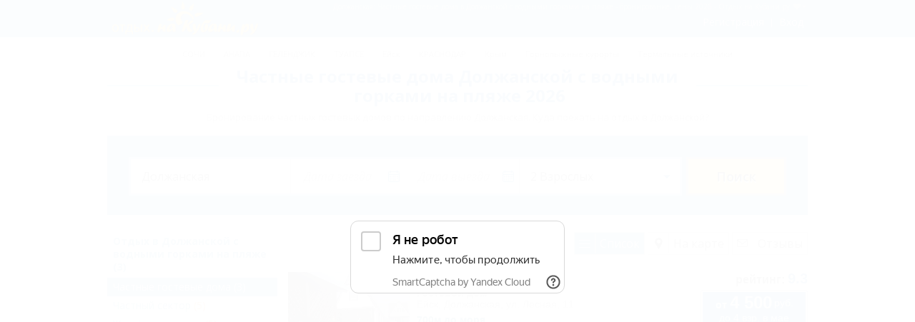

--- FILE ---
content_type: text/html; charset=UTF-8
request_url: https://otdih.nakubani.ru/dolzhanskaya/houses/vodnye-gorki/
body_size: 112503
content:
<!DOCTYPE html><html xmlns="http://www.w3.org/1999/xhtml" class="wf-active" lang="ru"><head><meta charset="utf-8"><meta http-equiv="X-UA-Compatible" content="IE=edge"><meta name="viewport" content="width=device-width, initial-scale=1, minimum-scale=1, maximum-scale=1, user-scalable=0" ><meta http-equiv="Accept-CH" content="DPR, Viewport-Width, Width"><meta name="language" content="ru" ><meta name="keywords" content="Частные гостевые дома, Должанская, водные горки, бронирование, цены 2026"><meta name="description" property="description" content="Вся информация о Частных гостевых домах Должанской с водными горками на пляже. Бронирование номеров и путевок, фотографии объектов, отзывы туристов... и много другой информации о Должанской! - Отдых.на Кубани.ру"><meta name="theme-color" content="#2990cf"><meta property="og:title" content="Частные гостевые дома Должанской с водными&amp;nbsp;горками на пляже 2026"><meta property="og:description" content="Вся информация о Частных гостевых домах Должанской с водными горками на пляже. Бронирование номеров и путевок, фотографии объектов, отзывы туристов... и много другой информации о Должанской! - Отдых.на Кубани.ру"><meta property="og:type" content="website"><meta property="og:url" content="https://otdih.nakubani.ru/dolzhanskaya/houses/vodnye-gorki/"><meta property="og:image" content="https://otdih.nakubani.ru/m/big/5fd9fb252d09f3706f0869bc/" ><meta property="og:image" content="https://otdih.nakubani.ru/m/big/677d60ca329d0170aa154776/" ><meta property="og:image" content="https://otdih.nakubani.ru/m/big/683fe95169249939a0360e4f/" ><meta property="og:image" content="https://otdih.nakubani.ru/static/images/onk/big-logo.png"><meta property="og:site_name" content="Отдых.на Кубани.ру"><meta property="og:locale" content="ru_RU"> <meta name="yandex-verification" content="27f6d5dd946478ac" /> <link rel="preload" href="/build.js?bust=1761335981044" as="script"><link rel="icon" href="/favicon.ico?bust=1761335981044" type="image/svg+xml" ><link rel="apple-touch-icon" href="/img/touch-icon-onk.png?bust=1761335981044" type="image/png" ><link rel="canonical" href="https://otdih.nakubani.ru/dolzhanskaya/houses/vodnye-gorki/"><!--[if lt IE 9]><script src="https://oss.maxcdn.com/html5shiv/3.7.2/html5shiv.min.js"></script><script src="https://oss.maxcdn.com/respond/1.4.2/respond.min.js"></script><![endif]--><style type="text/css">
/*<![CDATA[*/
.js-delete{}.control-link .fa{font-family:"Open Sans",Arial,Helvetica,"Nimbus Sans L","Liberation Sans",FreeSans,sans-serif;font-style:normal}.autocomplete{width:100%;position:relative}.autocomplete-modal{position:absolute;top:100%;left:0px;right:0px;transition:opacity .3s;background-color:#fff;opacity:1;z-index:50;box-shadow:0 2px 6px 1px rgba(0,0,0,0.3)}@media (max-width: 767px){.autocomplete-modal{position:static;box-shadow:none}}.autocomplete-modal-empty{color:#666;padding:15px;text-align:center;font-size:16px}.autocomplete-modal-item{color:#666 !important;cursor:pointer;padding:5px 30px;display:block;text-decoration:none !important}.autocomplete-modal-item:hover,.autocomplete-modal-item:first-child{background:#e8f9ff}.autocomplete-modal-item:not(:last-child){border-bottom:1px dashed #e9e9e9}.autocomplete-modal-item__title{text-align:center;font-weight:700;font-size:14px}.autocomplete-modal-item__title--link{color:#2594cc !important;margin-right:5px}.autocomplete-modal-item__title--link:hover{text-decoration:underline}.autocomplete-modal-item__type{text-align:center;font-size:11px}.autocomplete-modal-item--link{display:-ms-flexbox;display:flex;-ms-flex-wrap:wrap;flex-wrap:wrap;-ms-flex-pack:center;justify-content:center;padding:11px 30px}.autocomplete-modal-item--empty{padding:11px 30px}.autocomplete .autocomplete__input{padding:16px 20px;width:100%;border:2px solid #ade0f4;border-radius:3px}.autocomplete .autocomplete__input.error{border-color:#e7322b}.autocomplete__input-modal{padding:16px 20px;width:100%;border:2px solid #ade0f4;border-radius:3px}@media (max-width: 767px){.autocomplete__input-modal-wrap{padding:9px;background-color:#0b7bc5}}@media (max-width: 767px){.autocomplete__input-modal{width:100%;border-radius:3px !important;padding:10px;border:1px solid #888}}.autocomplete__input-modal.error{border-color:#e7322b}

/*]]>*/
</style>
<style type="text/css">
/*<![CDATA[*/
.js-delete{}.control-link .fa{font-family:"Open Sans",Arial,Helvetica,"Nimbus Sans L","Liberation Sans",FreeSans,sans-serif;font-style:normal}.datepicker{font-size:16px}@media (min-width: 768px){.datepicker{position:relative;z-index:21}}@media (max-width: 992px){.datepicker{width:100%}}.datepicker__inputs-wrap{display:-ms-flexbox;display:flex}.datepicker__input{width:100%;border:1px solid #e4e4e4;color:#333;font-size:12px;padding:15px;font-weight:700;text-transform:uppercase;outline:none;cursor:pointer}.datepicker__input-wrap{width:100%;position:relative}.datepicker__input-wrap.active{z-index:1}.datepicker__input-wrap.inactive input{background-color:#e9e9e9;color:rgba(51,51,51,0.5)}.datepicker__input-label{position:absolute;pointer-events:none;color:#9b9b9b;text-transform:uppercase;z-index:1;font-size:11px;left:20px;font-weight:600;top:9px}@media (max-width: 767px){.datepicker__input-label{top:7px}}.opacity-enter-active{transition:opacity .3s}.opacity-leave-active{transition:opacity .2s}.opacity-enter,.opacity-leave-to{opacity:0}

/*]]>*/
</style>
<style type="text/css">
/*<![CDATA[*/
.js-delete{}.control-link .fa{font-family:"Open Sans",Arial,Helvetica,"Nimbus Sans L","Liberation Sans",FreeSans,sans-serif;font-style:normal}.people{position:relative;width:100%}.people.active{z-index:22}@media (max-width: 767px){.people.active{z-index:10000}}.people .people__input{display:block;width:100%;border:0;padding:0 15px;height:48px;line-height:48px;cursor:pointer}.people .people__input-wrap{position:relative}.people .people__input-wrap:after{display:block;content:"\25BC";position:absolute;width:16px;speak:none;font-size:16px;height:18px;color:#0b7bc5;cursor:pointer;transform:scale(1, 0.5) translateY(-100%);top:50%;right:10px;pointer-events:none}.people .people__input.active{outline:3px solid #0b7bc5 !important;outline-offset:unset}@media (max-width: 767px){.people .people__input.active{outline:none !important;border-color:#0b7bc5}}.people .people__input.disabled{background-color:#e9e9e9}

/*]]>*/
</style>
<style type="text/css">
/*<![CDATA[*/
.js-delete{}.control-link .fa{font-family:"Open Sans",Arial,Helvetica,"Nimbus Sans L","Liberation Sans",FreeSans,sans-serif;font-style:normal}.people__modal{position:absolute;margin-top:4px;top:100%;left:0;right:0;background-color:#fff;z-index:5;box-shadow:0 2px 6px 1px rgba(0,0,0,0.3);outline:none;font-size:14px;min-width:180px}.people__modal-buttons-wrap{padding:12px;display:-ms-flexbox;display:flex;-ms-flex-align:center;align-items:center;-ms-flex-pack:justify;justify-content:space-between}.people__modal-buttons-wrap.years{background-color:rgba(61,141,200,0.1)}.people__modal-buttons-wrap:not(:last-child){border-bottom:1px solid #e7e7e7}.people__modal-buttons{display:-ms-flexbox;display:flex;-ms-flex-pack:center;justify-content:center;-ms-flex-align:center;align-items:center;background-color:rgba(61,141,200,0.1);padding:3px}.people__modal-buttons-label{cursor:default}.people__modal-button{color:#fff;width:20px;max-width:20px;height:20px;background-color:#3d8dc8;font-size:12px;line-height:18px;cursor:pointer;display:-ms-flexbox;display:flex;-ms-flex-align:center;align-items:center;-ms-flex-pack:center;justify-content:center;border:0;outline:none !important}.people__modal-count{width:30px;font-size:16px;text-align:center;color:#3d8dc8}

/*]]>*/
</style>
<style type="text/css">
/*<![CDATA[*/
.js-delete{}.control-link .fa{font-family:"Open Sans",Arial,Helvetica,"Nimbus Sans L","Liberation Sans",FreeSans,sans-serif;font-style:normal}.people__modal-mobile-buttons-wrap{padding:12px;display:-ms-flexbox;display:flex;-ms-flex-align:center;align-items:center;-ms-flex-pack:justify;justify-content:space-between;position:relative}.people__modal-mobile-buttons-wrap.years{background-color:rgba(61,141,200,0.1);padding:20px 12px}.people__modal-mobile-buttons-wrap:not(:last-child){border-bottom:1px solid #e7e7e7}.people__modal-mobile-buttons{display:-ms-flexbox;display:flex;-ms-flex-pack:center;justify-content:center;-ms-flex-align:center;align-items:center;background-color:rgba(61,141,200,0.1);padding:3px}.people__modal-mobile-buttons-label{cursor:default}.people__modal-mobile-button{color:#fff;width:45px;height:45px;background-color:#3d8dc8;line-height:18px;cursor:pointer;display:-ms-flexbox;display:flex;-ms-flex-align:center;align-items:center;-ms-flex-pack:center;justify-content:center;border:0;outline:none !important}.people__modal-mobile-count{width:50px;text-align:center;color:#3d8dc8;font-size:24px}.people__modal-mobile-select{position:absolute;top:0;left:0;right:0;bottom:0;width:100%;opacity:0;background:none;border:none;appearance:none;-webkit-appearance:none;-moz-appearance:none;font-size:25px;text-align:center;outline:none !important}.people__modal-mobile-select-label{font-size:24px;color:#3d8dc8}.people__modal-mobile-select-wrap{display:-ms-flexbox;display:flex;-ms-flex-align:center;align-items:center}.people__modal-mobile-select-icon{color:#3d8dc8;font-size:12px;margin-right:7px;margin-left:20px}

/*]]>*/
</style>
<style type="text/css">
/*<![CDATA[*/
.js-delete{}.control-link .fa{font-family:"Open Sans",Arial,Helvetica,"Nimbus Sans L","Liberation Sans",FreeSans,sans-serif;font-style:normal}.unknown-dates__label{color:#fff;font-size:14px;cursor:pointer}.unknown-dates__label:before{overflow:hidden;width:20px;min-width:20px;height:20px;content:"";border:2px solid #ade0f4;display:inline-block;vertical-align:middle;background-image:url(/static/images/icon-checkbox-active.png);background-color:#fff;background-position:-20px;margin-right:5px;background-repeat:no-repeat;border-radius:3px}.unknown-dates__label.active:before{background-position:50% 50%}

/*]]>*/
</style>
<style type="text/css">
/*<![CDATA[*/
.js-delete{}.control-link .fa{font-family:"Open Sans",Arial,Helvetica,"Nimbus Sans L","Liberation Sans",FreeSans,sans-serif;font-style:normal}[v-cloak]{display:none !important}#search-form-geo{margin:10px 0 5px}.search-form{background-color:#3f9fd8;padding:30px 30px 27px;color:#363636}@media (max-width: 767px){.search-form{padding:30px 15px 15px;display:none}}.search-form.show{display:block}.search-form .datepicker{width:47.66%}@media (max-width: 767px){.search-form .datepicker{width:100%}}@media (min-width: 992px){.search-form__left{padding-right:3px !important}}@media (min-width: 992px){.search-form__right{padding-left:3px !important}}.search-form .search-form__input{display:block;width:100%;padding:0 15px;height:48px;line-height:48px;border:0;border-right:1px solid #e2e2e2;cursor:pointer}.search-form .search-form__input-container{display:-ms-flexbox;display:flex}@media (min-width: 768px){.search-form .search-form__input-container{border:3px solid #ade0f4}}@media (max-width: 992px){.search-form .search-form__input-container{margin-bottom:23px}}@media (max-width: 767px){.search-form .search-form__input-container{-ms-flex-direction:column;flex-direction:column}}.search-form .search-form__input-wrap{cursor:pointer;position:relative}@media (max-width: 767px){.search-form .search-form__input-wrap{margin-bottom:23px}}@media (max-width: 767px){.search-form .search-form__input{border:3px solid #ade0f4}}.search-form .search-form__input.disabled{background-color:#e9e9e9}.search-form .search-form__input-icon{position:absolute;pointer-events:none;top:50%;right:8px;transform:translateY(-50%);color:#0b7bc5}.search-form__button{background:#ffc622;border:3px solid #909999;color:#151515;font-weight:600;text-shadow:1px 2px 1px white;width:100%;padding:15px;font-size:18px}.search-form__button:hover{background-color:#ffdb22}.search-form .autocomplete{width:33.33%}@media (max-width: 767px){.search-form .autocomplete{margin-bottom:23px;width:100%;border:3px solid #ade0f4}}.search-form .autocomplete.active,.search-form .autocomplete.error{z-index:22}.search-form .autocomplete.active__input,.search-form .autocomplete.error__input{border-right-color:transparent !important}@media (min-width: 992px){.search-form .autocomplete-modal{width:150%;margin-top:4px}}.search-form .autocomplete__input{border:none !important;border-radius:0 !important;border-right:1px solid #e2e2e2 !important;padding:0 15px !important;height:48px;line-height:48px}.search-form .autocomplete__input-wrap.active{outline:3px solid #0b7bc5}.search-form .autocomplete__input-wrap.error{outline:3px solid #e7322b}@media (max-width: 767px){.search-form .autocomplete__input{border-right:0 !important}}.search-form .datepicker__inner{margin-top:3px}@media (max-width: 767px){.search-form .datepicker__inputs-wrap{-ms-flex-direction:column;flex-direction:column}}@media (min-width: 768px){.search-form .datepicker__input-wrap.active{outline:3px solid #0b7bc5}.search-form .datepicker__input-wrap.active .search-form__input{border-right-color:transparent}}@media (min-width: 768px){.search-form .datepicker__input-wrap.error{outline:3px solid #e7322b}}@media (max-width: 767px){.search-form .datepicker__input-wrap.error .search-form__input{border-color:#e7322b}}@media (max-width: 767px){.search-form .datepicker__input-wrap{-ms-flex-direction:column;flex-direction:column}}.search-form .people{width:33.33%}@media (max-width: 767px){.search-form .people{width:100%;border:3px solid #ade0f4}}@media (max-width: 767px){.search-form .people__input{border:3px solid #ade0f4}}.search-form .unknown-dates{margin-top:14px;display:none}.search-form-short{background-color:#f0f4f8;border:1px solid #3f9fd8;position:relative;padding:12px 44px 12px 16px;height:69px;display:-ms-flexbox;display:flex;-ms-flex-direction:column;flex-direction:column}@media (min-width: 768px){.search-form-short{display:none}}.search-form-short.hidden{display:none}.search-form-short__dates,.search-form-short__people{font-size:16px;color:#757575}.search-form-short__dates{margin-bottom:7px}.search-form-short__icon{color:#3f9fd8;position:absolute;top:50%;right:12px;font-size:20px;transform:translateY(-50%)}.search-form-short__empty-dates{font-size:15px;display:-ms-flexbox;display:flex;-ms-flex-align:center;align-items:center;margin:auto 0}.search-form-short__empty-date{width:100%;background-color:#fff;border:1px solid #ccc;padding:6px}.search-form-short__empty-date:not(:last-child){border-right:0}

/*]]>*/
</style>
<title>Должанская: Частные гостевые дома в Должанской с водными горками на пляже - бронирование, цены 2026 - Отдых.на Кубани.ру</title><script type="text/javascript">window.metpin = function () {	}</script> <script> function addOA_show(name, container) { window['oa_shows'] = window['oa_shows'] || []; window['oa_shows'].push([name, container]); } function runOAShow() { if (window['OA_output']) { if (window['oa_shows']) { for (var i in window['oa_shows']) { OA_show(window['oa_shows'][i][0], window['oa_shows'][i][1]); } } } else { setTimeout('runOAShow()', 100); } } runOAShow(); </script> <script> function docReady(fn) { if (document.readyState === "complete" || document.readyState === "interactive") { setTimeout(fn, 1); } else { document.addEventListener("DOMContentLoaded", fn); } } </script> <script>window.yaContextCb=window.yaContextCb||[]</script> <script src="https://yandex.ru/ads/system/context.js" async></script></head><body class="onk"><style class="js-delete">.customForm-calendar,.customForm-field,.customForm-group{margin-bottom:10px}.searchList-contentBlock,.searchList-titleLink{-webkit-box-orient:vertical;-webkit-box-direction:normal}.searchList-accent,.searchList-rating,.searchList-subtitle,.searchList-title{font-style:normal;font-weight:700}*,.customForm-dateField,.customForm-datesWrap,.customForm-label,:after,:before{box-sizing:border-box}.customForm{text-align:left}.customForm-calendar{font-size:0;position:relative}.customForm-comment,.customForm-group,.customForm-input{border-radius:3px!important;border:1px solid #a9a9a9;outline:0}.customForm-field{font-size:0}.customForm-field:last-child{margin-bottom:0}.customForm-label{padding-left:0;padding-right:1em;width:33.33333%;display:inline-block;vertical-align:baseline;font-size:16px;font-size:1.33333rem;word-wrap:break-word}.customForm-label--textarea{padding-top:3px;vertical-align:top}@media (max-width:768px){.customForm-label--long{vertical-align:top}}.customForm-label--required{font-weight:600}.customForm-label--required:after{content:'*';margin-left:3px;margin-top:-3px;display:inline-block;color:#c71f16}.customForm-comment,.customForm-input{width:66.66667%;display:inline-block;vertical-align:baseline;box-sizing:border-box;font-size:16px;font-size:1.33333rem;padding:3px 6px}.customForm-comment{font-size:15px;font-size:1.25rem;vertical-align:top}.customForm-datesWrap{padding-left:1em;padding-right:1em;width:66.66667%;display:inline-block;font-size:16px;font-size:1.33333rem;font-size:0;vertical-align:baseline}.customForm-submit{padding:4px 12px;margin-right:10px;margin-bottom:10px;float:right;border:none;border-radius:3px;background-color:#ebe9ea;font-size:16px;font-size:1.33333rem;line-height:1.43}.customForm-dateField{padding-left:0;padding-right:0;width:50%;display:inline-block}.customForm-dateField,.customForm-dateField>input{vertical-align:baseline;font-size:16px;font-size:1.33333rem}.customForm-dateField>input{padding:3px 6px;width:100%;border-radius:3px}.customForm-popup{position:absolute;left:0;right:0;top:20px;font-size:14px;font-size:1.16667rem;background-color:#fff}.fa{margin-bottom:2px;display:inline-block;width:13px;height:13px;font-size:0;vertical-align:middle;background-size:contain;background-repeat:no-repeat;background-position:50%}.searchList-item,.searchList-mainInfo{margin-bottom:10px}.fa--big{width:20px;height:20px}.fa-mobile{background-image:url("data:image/svg+xml;charset=utf-8,%3Csvg width='1792' height='1792' viewBox='0 0 1792 1792' xmlns='http://www.w3.org/2000/svg' fill='%230b7bc5'%3E%3Cpath d='M976 1408q0-33-23.5-56.5T896 1328t-56.5 23.5T816 1408t23.5 56.5T896 1488t56.5-23.5T976 1408zm208-160V544q0-13-9.5-22.5T1152 512H640q-13 0-22.5 9.5T608 544v704q0 13 9.5 22.5t22.5 9.5h512q13 0 22.5-9.5t9.5-22.5zM992 400q0-16-16-16H816q-16 0-16 16t16 16h160q16 0 16-16zm288-16v1024q0 52-38 90t-90 38H640q-52 0-90-38t-38-90V384q0-52 38-90t90-38h512q52 0 90 38t38 90z'/%3E%3C/svg%3E")}.fa-star--blue{background-image:url("data:image/svg+xml;charset=utf-8,%3Csvg width='1792' height='1792' viewBox='0 0 1792 1792' xmlns='http://www.w3.org/2000/svg' fill='%232594cc'%3E%3Cpath d='M1728 647q0 22-26 48l-363 354 86 500q1 7 1 20 0 21-10.5 35.5T1385 1619q-19 0-40-12l-449-236-449 236q-22 12-40 12-21 0-31.5-14.5T365 1569q0-6 2-20l86-500L89 695q-25-27-25-48 0-37 56-46l502-73L847 73q19-41 49-41t49 41l225 455 502 73q56 9 56 46z'/%3E%3C/svg%3E")}.fa-caret-down--lightblue{background-image:url("data:image/svg+xml;charset=utf-8,%3Csvg width='1792' height='1792' viewBox='0 0 1792 1792' xmlns='http://www.w3.org/2000/svg' fill='%230b7bc5'%3E%3Cpath d='M1408 704q0 26-19 45l-448 448q-19 19-45 19t-45-19L403 749q-19-19-19-45t19-45 45-19h896q26 0 45 19t19 45z'/%3E%3C/svg%3E")}.fa-th-short{position:relative}.fa-th-short:after,.fa-th-short:before{content:'';display:block;position:absolute;left:4px;right:0;width:calc(100% - 8px);height:4px;border-bottom:1px solid #494949;border-top:1px solid #494949}.fa-th-short:before{top:6px}.fa-th-short:after{bottom:6px}.fa-th-large{background-image:url("data:image/svg+xml;charset=utf-8,%3Csvg width='1792' height='1792' viewBox='0 0 1792 1792' xmlns='http://www.w3.org/2000/svg' fill='%23494949'%3E%3Cpath d='M832 1024v384q0 52-38 90t-90 38H192q-52 0-90-38t-38-90v-384q0-52 38-90t90-38h512q52 0 90 38t38 90zm0-768v384q0 52-38 90t-90 38H192q-52 0-90-38t-38-90V256q0-52 38-90t90-38h512q52 0 90 38t38 90zm896 768v384q0 52-38 90t-90 38h-512q-52 0-90-38t-38-90v-384q0-52 38-90t90-38h512q52 0 90 38t38 90zm0-768v384q0 52-38 90t-90 38h-512q-52 0-90-38t-38-90V256q0-52 38-90t90-38h512q52 0 90 38t38 90z'/%3E%3C/svg%3E")}.fa-camera{background-image:url("data:image/svg+xml;charset=utf-8,%3Csvg width='1792' height='1792' viewBox='0 0 1792 1792' xmlns='http://www.w3.org/2000/svg' fill='%23494949'%3E%3Cpath d='M896 672q119 0 203.5 84.5T1184 960t-84.5 203.5T896 1248t-203.5-84.5T608 960t84.5-203.5T896 672zm704-416q106 0 181 75t75 181v896q0 106-75 181t-181 75H192q-106 0-181-75t-75-181V512q0-106 75-181t181-75h224l51-136q19-49 69.5-84.5T640 0h512q53 0 103.5 35.5T1325 120l51 136h224zM896 1408q185 0 316.5-131.5T1344 960t-131.5-316.5T896 512 579.5 643.5 448 960t131.5 316.5T896 1408z'/%3E%3C/svg%3E")}.fa-map-marker{background-image:url("data:image/svg+xml;charset=utf-8,%3Csvg width='1792' height='1792' viewBox='0 0 1792 1792' xmlns='http://www.w3.org/2000/svg' fill='%23494949'%3E%3Cpath d='M1152 640q0-106-75-181t-181-75-181 75-75 181 75 181 181 75 181-75 75-181zm256 0q0 109-33 179l-364 774q-16 33-47.5 52t-67.5 19-67.5-19-46.5-52L417 819q-33-70-33-179 0-212 150-362t362-150 362 150 150 362z'/%3E%3C/svg%3E")}.fa-close{background-image:url("data:image/svg+xml;charset=utf-8,%3Csvg width='1792' height='1792' viewBox='0 0 1792 1792' xmlns='http://www.w3.org/2000/svg' fill='%23494949'%3E%3Cpath d='M1490 1322q0 40-28 68l-136 136q-28 28-68 28t-68-28l-294-294-294 294q-28 28-68 28t-68-28l-136-136q-28-28-28-68t28-68l294-294-294-294q-28-28-28-68t28-68l136-136q28-28 68-28t68 28l294 294 294-294q28-28 68-28t68 28l136 136q28 28 28 68t-28 68l-294 294 294 294q28 28 28 68z'/%3E%3C/svg%3E")}.iconFavorite{z-index:4;display:inline-block;position:absolute;right:10px;top:-4px;width:12px;height:31px;background-size:cover}.searchList-inner:after,.searchList-inner:before,.searchList-item:after,.searchList-item:before{content:'';display:table;clear:both}.iconFavorite--thumbnail{top:-8px}.searchList{margin-top:12px}.searchList-item{position:relative;font-size:0;font-family:Arial}.searchList-item:after{content:"";margin-left:auto;display:block;height:4px;width:100%;background-image:url(/static/images/icon-wavy-line-gray.png);background-repeat:repeat-x}@media (min-width:768px){.searchList-item:after{width:calc(100% - 155px)}}@media (min-width:992px){.searchList-item:after{width:calc(100% - 170px)}}.searchList-mainInfo:after,.searchList-mainInfo:before{content:'';display:table;clear:both}.searchList-imageBlock{margin-right:10px;width:155px;min-height:155px;display:inline-block;float:left;position:relative;vertical-align:top;text-align:center}@media (min-width:992px){.searchList-imageBlock{width:170px;min-height:170px}}@media (max-width:415px){.searchList-imageBlock{float:none;width:100%;min-height:120px}}.searchList-contentBlock{display:-webkit-box;display:flex;flex-direction:column;-webkit-box-pack:justify;justify-content:space-between;min-height:170px}.searchList-contentInner{display:inline-block;width:100%;min-height:auto}@media (max-width:415px){.searchList-contentInner{display:block;width:100%}}.searchList-column{width:100%;display:block;vertical-align:top}.searchList-column--right{text-align:auto}@media (min-width:992px){.searchList-contentInner{min-height:none}.searchList-column{width:49%;display:inline-block}.searchList-column--right{text-align:right}}.searchList-image{width:155px;min-height:155px}@media (min-width:992px){.searchList-image{width:170px;min-height:170px}}.searchList-bookmark{position:absolute;top:0;right:12px;z-index:1}.searchList-titleLink{display:-webkit-box;display:flex;flex-direction:column;line-height:1.2;text-decoration:none}.searchList-title{margin:0;-webkit-box-ordinal-group:2;order:1;color:#2594cc;font-size:26px;font-size:2.16667rem;line-height:26px}@media (min-width:992px){.searchList-title{font-size:16px;font-size:1.33333rem;line-height:normal}}@media (max-width:415px){.searchList-image{width:100%;min-height:120px}.searchList-title{margin-bottom:10px}}.searchList-stars{margin:0;display:inline-block;vertical-align:bottom;vertical-align:text-bottom;font-size:15px;font-size:1.25rem}.searchList-stars>li{display:inline-block;vertical-align:top}.searchList-additionalServices>li>i,img{vertical-align:middle}@media (min-width:992px){.searchList-stars{font-size:11px;font-size:.91667rem}}.searchList-subtitle{-webkit-box-ordinal-group:3;order:2;color:#898989;font-size:16px;font-size:1.33333rem;line-height:21px}@media (min-width:992px){.searchList-subtitle{font-size:11px;font-size:.91667rem;line-height:normal}}.searchList-address{color:#898989;font-size:16px;font-size:1.33333rem;line-height:21px}@media (min-width:992px){.searchList-address{font-size:11px;font-size:.91667rem;line-height:normal}}@media (max-width:415px){.searchList-address,.searchList-subtitle{margin-bottom:5px}}.searchList-additionalServices{padding:0;font-size:0;margin-bottom:5px;list-style-type:none}.searchList-additionalServices>li{margin-right:10px;display:inline-block;font-size:11px;font-size:.91667rem}.searchList-roomDesc,.searchList-showRooms{margin-bottom:5px;display:inline-block;line-height:1.3;color:#2594cc;text-decoration:underline;font-size:16px;font-size:1.33333rem}@media (min-width:992px){.searchList-roomDesc,.searchList-showRooms{margin-bottom:0;font-size:12px;font-size:1rem}}@media (max-width:768px){.searchList-roomDesc,.searchList-showRooms{margin-top:10px;margin-bottom:10px}}.searchList-showRooms{text-decoration:none}.searchList-showRooms>span{text-decoration:underline}.searchList-showRooms:after{content:'';display:inline-block;width:4.9px;height:11.4px;margin-left:5px;text-decoration:none;background-size:cover;background-position:50%;background-repeat:no-repeat;background-image:url("data:image/svg+xml;charset=utf-8,%3Csvg width='1792' height='1792' viewBox='0 0 1792 1792' xmlns='http://www.w3.org/2000/svg' fill='%232594cc'%3E%3Cpath d='M1277 1299q8 19-5 35l-350 384q-10 10-23 10-14 0-24-10l-355-384q-13-16-5-35 9-19 29-19h224V32q0-14 9-23t23-9h192q14 0 23 9t9 23v1248h224q21 0 29 19z'/%3E%3C/svg%3E");-webkit-transform:translateY(2px) translateZ(0);transform:translateY(2px) translateZ(0)}.searchList-accent{padding:0;display:inline;border:none;outline:0;background:0 0;margin-bottom:7px;max-width:none;line-height:1.3;color:#0b8800;text-decoration:none;font-size:16px;font-size:1.33333rem}@media (min-width:992px){.searchList-accent{font-size:12px;font-size:1rem}}.searchList-accent--phone{margin-left:5px;display:inline-block;text-decoration:underline}.searchList-offer{margin-bottom:5px;color:#e20000;line-height:1.3;font-size:16px;font-size:1.33333rem}@media (min-width:992px){.searchList-offer{margin-bottom:0;font-size:12px;font-size:1rem}}.searchList-offer:last-of-type{margin-bottom:5px}.searchList-pill{padding:2px 9px;margin-right:5px;display:inline-block;background-color:#2594cc;color:#fff;font-size:12px;font-size:1rem;text-decoration:none;border:none}.searchList-rating{margin-top:5px;color:#494949;font-size:17px;font-size:1.41667rem}@media (min-width:992px){.searchList-rating{margin-top:0;font-size:16px;font-size:1.33333rem}}.searchList-rating>span{color:#0b7bc5;font-size:21px;font-size:1.75rem}@media (min-width:992px){.searchList-rating>span{font-size:20px;font-size:1.66667rem}}.searchList-mainButton{margin-top:5px;margin-bottom:5px;margin-left:auto;padding:5px 10px;display:inline-block;min-width:150px;background-color:#0b7bc5;border:1px solid #aaa;box-shadow:inset 0 0 0 2px #fff;border-radius:3px;font-size:14px;font-size:1.16667rem;text-align:center;color:hsla(0,0%,100%,.95);text-decoration:none}hr,img,legend{border:0}.searchList-mainButton>.searchList-mainButtonInner{display:inline-block;text-align:left;vertical-align:middle}.searchList-mainButton>.searchList-mainButtonInner>b{font-size:24px;font-size:2rem}.searchList-mainButton>.searchList-mainButtonInner:first-child{padding-top:3px;margin-right:3px;font-weight:700;font-style:normal}.searchList-showAll{margin-right:10px;margin-top:10px;display:block;position:relative;color:#0b7bc5;text-decoration:none;font-size:18px;font-size:1.5rem}@media (min-width:992px){.searchList-showAll{display:inline;margin-top:0;font-size:12px;font-size:1rem}}@media (max-width:415px){.searchList-showAll{margin:10px 0}}@media (max-width:768px){.searchList-showAll{margin:10px 0}}.searchList-showAll>span{margin-right:3px;text-decoration:underline}.searchList-showAll>span:after{content:'';position:absolute;top:5px;display:inline-block;width:11px;height:5px;margin-left:5px;text-decoration:none;background-size:cover;background-position:50%;background-repeat:no-repeat;background-image:url("data:image/svg+xml;charset=utf-8,%3Csvg width='1792' height='1792' viewBox='0 0 1792 1792' xmlns='http://www.w3.org/2000/svg' fill='%232594cc'%3E%3Cpath d='M1728 893q0 14-10 24l-384 354q-16 14-35 6-19-9-19-29v-224H32q-14 0-23-9t-9-23V800q0-14 9-23t23-9h1248V544q0-21 19-29t35 5l384 350q10 10 10 23z'/%3E%3C/svg%3E");-webkit-transform:translateZ(0);transform:translateZ(0)}@media (max-width:768px){.searchList-showAll>span:after{top:8px}body{left:0}}.searchList-workingMonths{margin-bottom:5px;min-width:127px;color:#6e6e6e;font-size:13px;font-size:1.08333rem}@media (min-width:992px){.searchList-workingMonths{margin-bottom:0;font-size:11px;font-size:.91667rem}.l-searchList-tabletElem{display:none}}.searchList-actions{font-size:12px;font-size:1rem}@media (max-width:992px){.l-searchList-desktopElem,.searchList-actions{display:none}}@media (max-width:415px){.l-searchList-tabletElem{display:none}.l-searchList-phoneElem{display:block}}@-ms-viewport{width:device-width}@media (max-width:767px){.hidden-xs{display:none!important}}html{-ms-text-size-adjust:100%;-webkit-text-size-adjust:100%}body{margin:0;background-color:#fff}section{display:block}a{background-color:transparent;text-decoration:none;color:#2594cc}b{font-weight:700}hr{box-sizing:content-box;height:0;margin-top:17px;margin-bottom:17px;border-top:1px solid #eee}button,input,textarea{color:inherit;font:inherit;margin:0;font-family:inherit;font-size:inherit;line-height:inherit}button{overflow:visible;text-transform:none}button,input[type=submit]{-webkit-appearance:button}button::-moz-focus-inner,input::-moz-focus-inner{border:0;padding:0}fieldset{border:1px solid silver;margin:0 2px;padding:.35em .625em .75em}legend{padding:0}textarea{overflow:auto;resize:none}.row{margin-left:-15px;margin-right:-15px}.row:after,.row:before{content:" ";display:table}.row:after{clear:both}.col-lg-3,.col-lg-9,.col-md-3,.col-md-9{position:relative;min-height:1px;padding-left:15px;padding-right:15px}@media (min-width:992px){.col-md-3,.col-md-9{float:left}.col-md-3{width:25%}.col-md-9{width:75%}}@media (min-width:1200px){.col-lg-3,.col-lg-9{float:left}.col-lg-3{width:25%}.col-lg-9{width:75%}}.modal{overflow:hidden;display:none;position:fixed;top:0;right:0;bottom:0;left:0;z-index:1040;-webkit-overflow-scrolling:touch;outline:0}.modal.fade .modal-dialog{-webkit-transform:translateY(-25%);transform:translateY(-25%)}.modal-dialog{position:relative;width:auto;margin:10px}.modal-content{position:relative;background-color:#fff;border:1px solid #999;border:1px solid rgba(0,0,0,.2);border-radius:6px;box-shadow:0 3px 9px rgba(0,0,0,.5);background-clip:padding-box;outline:0}.modal-header{padding:15px;border-bottom:1px solid #e5e5e5;min-height:16.43px}.modal-title{line-height:1.42857}.modal-body{position:relative;padding:15px}.modal-footer{text-align:right}.modal-footer:after,.modal-footer:before{content:" ";display:table}.modal-footer:after{clear:both}@media (min-width:768px){.modal-dialog{width:600px;margin:30px auto}.modal-content{box-shadow:0 5px 15px rgba(0,0,0,.5)}}body,html{height:100%;font-size:12px;line-height:18px;color:#666}input[type=text],textarea{-webkit-appearance:none;border-radius:0;font-size:16px;font-size:1.33333rem;background:#fff;line-height:16px;border:1px solid #bbb}ul{padding-left:0;list-style:none}.modal-title{display:block;font-weight:700;font-style:normal;color:#000;font-size:16px;font-size:1.33333rem}.form-sort_horizontal .form-sort-item,.form-sort_horizontal .form-sort-item-checkbox.form-sort-item-checkbox_inline{display:inline-block;vertical-align:middle}h4{color:#000;font-size:12px;font-size:1rem}.form-sort_horizontal--searchList{position:relative;z-index:3;margin-bottom:10px}.form-sort_horizontal--searchList:after{margin-left:auto;width:100%}.form-sort_horizontal .form-sort-item{margin-left:4px}.form-sort_horizontal .form-sort-item__name{display:inline-block;vertical-align:middle;padding-right:10px}.form-sort_horizontal .form-sort-item-checkbox{height:22px;line-height:22px;font-size:11px;font-size:.91667rem}.form-sort-column{margin-top:17px}.form-sort-column--right{display:-webkit-box;display:flex;-webkit-box-pack:center;justify-content:center;-webkit-box-align:center;align-items:center}@media (min-width:992px){.form-sort_horizontal--searchList:after{width:calc(100% - 155px);width:calc(100% - 170px)}.form-sort-column{margin-top:35px}.form-sort-column--right{-webkit-box-pack:end;justify-content:flex-end}}.form-sort-item__name{color:#666;font-size:12px;font-size:1rem}.form-sort-item-checkbox{white-space:nowrap}.form-sort-item-checkbox__text{display:block;border:1px solid #ccc;color:#494949;position:relative;padding-left:28px;padding-right:4px;text-decoration:none}.form-sort-item-checkbox__text>.fa{display:block;position:absolute;left:0;top:0;width:22px;height:22px;background-size:14px;background-position:50%;border-right:1px solid #ccc}.icon-basseyn-small,.icon-distanceToCenter-small,.icon-family-small,.icon-kondicioner-small,.icon-mouse-small,.icon-parking-small,.icon-playground-small,.icon-restik-small,.icon-seyf-small,.icon-spa-small,.icon-sport-small{display:inline-block;background-image:url(/static/images/parent_sprite.png);width:16px;height:16px}.icon-playground-small{background-position:-284px -217px}.icon-basseyn-small{background-position:-179px -273px}.icon-seyf-small{background-position:-319px 0}.icon-distanceToCenter-small{background-position:-233px -273px}.icon-distanceToSea-small{display:inline-block;background-image:url(/static/images/parent_sprite.png);background-position:-125px -273px;width:16px;height:16px}.icon-family-small{background-position:-287px -273px}.icon-kondicioner-small{background-position:-319px -108px}.icon-mouse-small{background-position:-319px -90px}.icon-parking-small{background-position:-319px -72px}.icon-restik-small{background-position:-197px -273px}.icon-spa-small{background-position:-143px -273px}.icon-sport-small{background-position:-161px -273px}.sort-items-list-preload{position:absolute;width:100%;text-align:center;z-index:150;font-weight:700}.article-l-compact-gallery{visibility:hidden;position:absolute}.article-l-compact-phone{outline:0}.article-l-header-map-wrap{margin-top:-4px;margin-bottom:-4px;margin-left:-15px;width:calc(100% + 30px);visibility:hidden;position:absolute;top:0;bottom:0;left:0;right:0;z-index:11}.article-l-header-map-wrap.preload{position:absolute}@media (min-width:768px){.article-l-header-map-wrap{margin-left:0;width:100%}}.article-l-header-map-close{display:block;position:absolute;right:10px;top:10px;padding:10px;z-index:10}.article-l-header-map{text-align:center;background:#fff}.search-form__dates_wrap{display:none;position:absolute;top:100%;z-index:200;width:100%}.form-sort_horizontal,.modal-title,body,html,input[type=text],textarea{font-family:Open Sans,Arial,Helvetica,Nimbus Sans L,Liberation Sans,FreeSans,sans-serif}.modal-title{text-align:center;max-width:80%;margin:0 auto}.modal-footer{border-top:0}.icon-distanceToSea-small-wrap{color:#069;font-weight:700;font-style:normal}.article-l-phone-wrap{padding:7px;text-align:center;position:relative;border:1px solid #0b7bc5;box-shadow:0 0 4px 1px #f6f6f6}.article-l-compact-content,.article-l-compact-rooms{visibility:hidden;position:absolute}.article-l-phone{padding:0;color:#2594cc;font-weight:700;font-style:normal;font-size:12px;font-size:1rem;border:none;background-color:transparent}.article-l-phone>span{display:inline-block;vertical-align:middle;border-bottom:1px dashed #069}@media (max-width:992px){.article-l-compact-content{margin-top:15px}}@media (min-width:992px){.article-l-compact-content .article-l-phone-block{padding-right:0;padding-top:15px;margin-bottom:7px}}.article-l-compact-info-text{margin-top:15px;font-size:12px;font-size:1rem}.article-l-compact-info-text p{margin:0}.article-l-compact-tab{padding-bottom:15px}.form-sort-item-checkbox .form-sort-item-checkbox__text.active{text-decoration:none;background:#2594cc;color:#fff;border-color:transparent}.form-sort-item-checkbox .form-sort-item-checkbox__text.active>.fa-th-short:after,.form-sort-item-checkbox .form-sort-item-checkbox__text.active>.fa-th-short:before{border-top-color:#fff;border-bottom-color:#fff}.sort-items-list-preload{top:24px}@media (min-width:992px){.modal-dialog{margin-top:120px}}.article-l-phone:before{margin-right:16px}.modal-footer{padding:0}.img-error-load{max-width:100%;min-width:auto}@media (max-width:767px){body{-webkit-font-smoothing:subpixel-antialiased!important;-webkit-backface-visibility:hidden;-moz-backface-visibility:hidden;-ms-backface-visibility:hidden;-webkit-overflow-scrolling:touch}.article-l-header-map-wrap{background:#fff}.search-form__dates_wrap{padding:6px 15px 0;position:fixed;left:0;top:0;right:0;bottom:0;width:100%;height:100%;z-index:502;background:hsla(0,0%,100%,.8)}}.display-none{display:none!important}.preload{position:relative;min-height:20px;min-width:20px}.preload:before{content:'';width:100%;height:100%;display:block!important;position:absolute;top:0;left:0;z-index:1;background-image:url(/static/images/preloader.gif);background-repeat:no-repeat;background-position:50%;background-color:hsla(0,0%,100%,.8)}.wavyLine{margin:0;height:4px;border:none;display:block;background-image:url(/static/images/icon-wavy-line-gray.png);background-repeat:repeat-x}.wavyLine--searchList{margin-top:10px;margin-bottom:18px;width:76%;float:right}@media (max-width:768px){.wavyLine--searchList{width:100%;float:none}}.close{color:#000;float:right;font-size:21px;font-weight:700;line-height:1;opacity:.2;text-shadow:0 1px 0 #fff}button.close{background:0 0;border:0 currentColor;padding:0}.modal-header .close{margin-top:-2px}.modal-header .modal-title{color:#2594cc}
.iconFavorite{display:inline-block;margin-top:-2px;border-width:14px 7px 6px;border-style:solid;border-color:#3f9fd8 #3f9fd8 transparent;-webkit-filter:drop-shadow(0px 0px 1px #fff);filter:drop-shadow(0px 0px 1px #fff);cursor:pointer;-webkit-transition:border .15s ease-out;transition:border .15s ease-out;height:auto}.iconFavorite--thumbnail{top:0px}.iconFavorite--search{position:absolute;right:10px;top:0px;z-index:1}@media (min-width: 768px){.iconFavorite:hover{display:inline-block;border-width:30px 7px 6px;border-style:solid;border-color:#ffc622 #ffc622 transparent}}.iconFavorite.active{display:inline-block;border-width:30px 7px 6px;border-style:solid;border-color:#ffc622 #ffc622 transparent}@media (min-width: 768px){.iconFavorite.active:hover{border-width:30px 7px 6px}}.list-best-container .iconFavorite{position:absolute;z-index:10}.list-best-container .iconFavorite--thumbnail{right:15px}
.control-link .fa{font-family:"Open Sans",Arial,Helvetica,"Nimbus Sans L","Liberation Sans",FreeSans,sans-serif;font-style:normal}.form-sort_horizontal.preload:before{background-color:transparent;z-index:110}.form-sort_horizontal.preload:after{display:none}.form-sort_horizontal--searchList{position:relative;z-index:3;margin-bottom:10px}.form-sort_horizontal--searchList:after{margin-left:auto;width:100%}@media (min-width: 992px){.form-sort_horizontal--searchList:after{width:calc(100% - 155px)}}@media (min-width: 992px){.form-sort_horizontal--searchList:after{width:calc(100% - 170px)}}.form-sort_horizontal .form-sort-item{display:inline-block;vertical-align:middle}.form-sort_horizontal .form-sort-item:not(:last-child){margin-right:4px}.form-sort_horizontal .form-sort-item.disabled{opacity:.8;pointer-events:none}@media (max-width: 550px){.form-sort_horizontal .form-sort-item{margin-bottom:4px}}.form-sort_horizontal .form-sort-item__name{display:inline-block;vertical-align:middle;padding-right:10px}.form-sort_horizontal .form-sort-item-checkbox{height:28px;line-height:28px;font-size:16px}.form-sort_horizontal .form-sort-item-checkbox input[type="checkbox"]{display:none}.form-sort_horizontal .form-sort-item-checkbox.form-sort-item-checkbox_inline{display:inline-block;vertical-align:middle}.form-sort-item-checkbox__text{cursor:pointer;display:block;border:1px solid #ccc;color:#494949;position:relative;padding-left:30px;padding-right:6px;text-decoration:none}.form-sort-item-checkbox__text>.fa{display:block;position:absolute;left:0;top:0;width:26px;height:28px;background-size:14px;background-position:center;border-right:1px solid #ccc}.other-list__title{font-size:22px;text-align:center;font-weight:normal;margin:30px 0;padding:0;color:#898989}@media (max-width: 767px){.other-list__title{font-size:18px}}.other-list__title span:before,.other-list__title span:after{background-color:#898989;height:1px}
.fa{margin-bottom:2px;display:inline-block;width:13px;height:13px;font-size:0;vertical-align:middle;background-size:contain;background-repeat:no-repeat;background-position:center}.fa--big{width:20px;height:20px}.fa--middle{width:15px;height:15px}.fa--small{width:10px;height:10px}.fa-info{margin-right:5px;margin-left:5px;background-image:url("data:image/svg+xml;charset=utf-8,%3Csvg width='1792' height='1792' viewBox='0 0 1792 1792' xmlns='http://www.w3.org/2000/svg' fill='%230b7bc5'%3E%3Cpath d='M1216 1344v128q0 26-19 45t-45 19H640q-26 0-45-19t-19-45v-128q0-26 19-45t45-19h64V896h-64q-26 0-45-19t-19-45V704q0-26 19-45t45-19h384q26 0 45 19t19 45v576h64q26 0 45 19t19 45zM1088 192v192q0 26-19 45t-45 19H768q-26 0-45-19t-19-45V192q0-26 19-45t45-19h256q26 0 45 19t19 45z'/%3E%3C/svg%3E")}.fa-phone{background-image:url("data:image/svg+xml;charset=utf-8,%3Csvg width='1792' height='1792' viewBox='0 0 1792 1792' xmlns='http://www.w3.org/2000/svg' fill='%230b7bc5'%3E%3Cpath d='M1600 1240q0 27-10 70.5t-21 68.5q-21 50-122 106-94 51-186 51-27 0-52.5-3.5T1151 1520t-47.5-14.5-55.5-20.5-49-18q-98-35-175-83-128-79-264.5-215.5T344 904q-48-77-83-175-3-9-18-49t-20.5-55.5T208 577t-12.5-57.5T192 467q0-92 51-186 56-101 106-122 25-11 68.5-21t70.5-10q14 0 21 3 18 6 53 76 11 19 30 54t35 63.5 31 53.5q3 4 17.5 25t21.5 35.5 7 28.5q0 20-28.5 50t-62 55-62 53-28.5 46q0 9 5 22.5t8.5 20.5 14 24 11.5 19q76 137 174 235t235 174q2 1 19 11.5t24 14 20.5 8.5 22.5 5q18 0 46-28.5t53-62 55-62 50-28.5q14 0 28.5 7t35.5 21.5 25 17.5q25 15 53.5 31t63.5 35 54 30q70 35 76 53 3 7 3 21z'/%3E%3C/svg%3E")}.fa-mobile{background-image:url("data:image/svg+xml;charset=utf-8,%3Csvg width='1792' height='1792' viewBox='0 0 1792 1792' xmlns='http://www.w3.org/2000/svg' fill='%230b7bc5'%3E%3Cpath d='M976 1408q0-33-23.5-56.5T896 1328t-56.5 23.5T816 1408t23.5 56.5T896 1488t56.5-23.5T976 1408zm208-160V544q0-13-9.5-22.5T1152 512H640q-13 0-22.5 9.5T608 544v704q0 13 9.5 22.5t22.5 9.5h512q13 0 22.5-9.5t9.5-22.5zM992 400q0-16-16-16H816q-16 0-16 16t16 16h160q16 0 16-16zm288-16v1024q0 52-38 90t-90 38H640q-52 0-90-38t-38-90V384q0-52 38-90t90-38h512q52 0 90 38t38 90z'/%3E%3C/svg%3E")}.fa-facebook{background-image:url("data:image/svg+xml;charset=utf-8,%3Csvg width='1792' height='1792' viewBox='0 0 1792 1792' xmlns='http://www.w3.org/2000/svg' fill='%235b5b5b'%3E%3Cpath d='M1343 12v264h-157q-86 0-116 36t-30 108v189h293l-39 296h-254v759H734V905H479V609h255V391q0-186 104-288.5T1115 0q147 0 228 12z'/%3E%3C/svg%3E")}.fa-facebook--white{background-image:url("data:image/svg+xml;charset=utf-8,%3Csvg width='1792' height='1792' viewBox='0 0 1792 1792' xmlns='http://www.w3.org/2000/svg' fill='%23fff'%3E%3Cpath d='M1343 12v264h-157q-86 0-116 36t-30 108v189h293l-39 296h-254v759H734V905H479V609h255V391q0-186 104-288.5T1115 0q147 0 228 12z'/%3E%3C/svg%3E")}.fa-twitter{background-image:url("data:image/svg+xml;charset=utf-8,%3Csvg width='1792' height='1792' viewBox='0 0 1792 1792' xmlns='http://www.w3.org/2000/svg' fill='%235b5b5b'%3E%3Cpath d='M1684 408q-67 98-162 167 1 14 1 42 0 130-38 259.5T1369.5 1125 1185 1335.5t-258 146-323 54.5q-271 0-496-145 35 4 78 4 225 0 401-138-105-2-188-64.5T285 1033q33 5 61 5 43 0 85-11-112-23-185.5-111.5T172 710v-4q68 38 146 41-66-44-105-115t-39-154q0-88 44-163 121 149 294.5 238.5T884 653q-8-38-8-74 0-134 94.5-228.5T1199 256q140 0 236 102 109-21 205-78-37 115-142 178 93-10 186-50z'/%3E%3C/svg%3E")}.fa-twitter--white{background-image:url("data:image/svg+xml;charset=utf-8,%3Csvg width='1792' height='1792' viewBox='0 0 1792 1792' xmlns='http://www.w3.org/2000/svg' fill='%23fff'%3E%3Cpath d='M1684 408q-67 98-162 167 1 14 1 42 0 130-38 259.5T1369.5 1125 1185 1335.5t-258 146-323 54.5q-271 0-496-145 35 4 78 4 225 0 401-138-105-2-188-64.5T285 1033q33 5 61 5 43 0 85-11-112-23-185.5-111.5T172 710v-4q68 38 146 41-66-44-105-115t-39-154q0-88 44-163 121 149 294.5 238.5T884 653q-8-38-8-74 0-134 94.5-228.5T1199 256q140 0 236 102 109-21 205-78-37 115-142 178 93-10 186-50z'/%3E%3C/svg%3E")}.fa-vk{background-image:url("data:image/svg+xml;charset=utf-8,%3Csvg width='1792' height='1792' viewBox='0 0 1792 1792' xmlns='http://www.w3.org/2000/svg' fill='%235b5b5b'%3E%3Cpath d='M1853 520q23 64-150 294-24 32-65 85-78 100-90 131-17 41 14 81 17 21 81 82h1l1 1 1 1 2 2q141 131 191 221 3 5 6.5 12.5t7 26.5-.5 34-25 27.5-59 12.5l-256 4q-24 5-56-5t-52-22l-20-12q-30-21-70-64t-68.5-77.5-61-58-56.5-15.5q-3 1-8 3.5t-17 14.5-21.5 29.5-17 52-6.5 77.5q0 15-3.5 27.5t-7.5 18.5l-4 5q-18 19-53 22H875q-71 4-146-16.5t-131.5-53-103-66T424 1338l-25-24q-10-10-27.5-30t-71.5-91-106-151T71.5 831-59 559q-6-16-6-27t3-16l4-6q15-19 57-19l274-2q12 2 23 6.5t16 8.5l5 3q16 11 24 32 20 50 46 103.5t41 81.5l16 29q29 60 56 104t48.5 68.5T590 964t34 14 27-5q2-1 5-5t12-22 13.5-47 9.5-81 0-125q-2-40-9-73t-14-46l-6-12q-25-34-85-43-13-2 5-24 17-19 38-30 53-26 239-24 82 1 135 13 20 5 33.5 13.5t20.5 24 10.5 32 3.5 45.5-1 55-2.5 70.5-1.5 82.5q0 11-1 42t-.5 48 3.5 40.5 11.5 39T1093 971q8 2 17 4t26-11 38-34.5 52-67 68-107.5q60-104 107-225 4-10 10-17.5t11-10.5l4-3 5-2.5 13-3 20-.5 288-2q39-5 64 2.5t31 16.5z'/%3E%3C/svg%3E")}.fa-vk--white{background-image:url("data:image/svg+xml;charset=utf-8,%3Csvg width='1792' height='1792' viewBox='0 0 1792 1792' xmlns='http://www.w3.org/2000/svg' fill='%23fff'%3E%3Cpath d='M1853 520q23 64-150 294-24 32-65 85-78 100-90 131-17 41 14 81 17 21 81 82h1l1 1 1 1 2 2q141 131 191 221 3 5 6.5 12.5t7 26.5-.5 34-25 27.5-59 12.5l-256 4q-24 5-56-5t-52-22l-20-12q-30-21-70-64t-68.5-77.5-61-58-56.5-15.5q-3 1-8 3.5t-17 14.5-21.5 29.5-17 52-6.5 77.5q0 15-3.5 27.5t-7.5 18.5l-4 5q-18 19-53 22H875q-71 4-146-16.5t-131.5-53-103-66T424 1338l-25-24q-10-10-27.5-30t-71.5-91-106-151T71.5 831-59 559q-6-16-6-27t3-16l4-6q15-19 57-19l274-2q12 2 23 6.5t16 8.5l5 3q16 11 24 32 20 50 46 103.5t41 81.5l16 29q29 60 56 104t48.5 68.5T590 964t34 14 27-5q2-1 5-5t12-22 13.5-47 9.5-81 0-125q-2-40-9-73t-14-46l-6-12q-25-34-85-43-13-2 5-24 17-19 38-30 53-26 239-24 82 1 135 13 20 5 33.5 13.5t20.5 24 10.5 32 3.5 45.5-1 55-2.5 70.5-1.5 82.5q0 11-1 42t-.5 48 3.5 40.5 11.5 39T1093 971q8 2 17 4t26-11 38-34.5 52-67 68-107.5q60-104 107-225 4-10 10-17.5t11-10.5l4-3 5-2.5 13-3 20-.5 288-2q39-5 64 2.5t31 16.5z'/%3E%3C/svg%3E")}.fa-odnoklassniki{background-image:url("data:image/svg+xml;charset=utf-8,%3Csvg width='1792' height='1792' viewBox='0 0 1792 1792' xmlns='http://www.w3.org/2000/svg' fill='%235b5b5b'%3E%3Cpath d='M896 907q-188 0-321-133T442 454q0-188 133-321T896 0t321 133 133 321q0 187-133 320T896 907zm0-677q-92 0-157.5 65.5T673 454q0 92 65.5 157.5T896 677t157.5-65.5T1119 454q0-93-65.5-158.5T896 230zm523 732q13 27 15 49.5t-4.5 40.5-26.5 38.5-42.5 37-61.5 41.5q-115 73-315 94l73 72 267 267q30 31 30 74t-30 73l-12 13q-31 30-74 30t-74-30q-67-68-267-268l-267 268q-31 30-74 30t-73-30l-12-13q-31-30-31-73t31-74l267-267 72-72q-203-21-317-94-39-25-61.5-41.5t-42.5-37-26.5-38.5-4.5-40.5 15-49.5q10-20 28-35t42-22 56 2 65 35q5 4 15 11t43 24.5 69 30.5 92 24 113 11q91 0 174-25.5t120-50.5l38-25q33-26 65-35t56-2 42 22 28 35z'/%3E%3C/svg%3E")}.fa-odnoklassniki--white{background-image:url("data:image/svg+xml;charset=utf-8,%3Csvg width='1792' height='1792' viewBox='0 0 1792 1792' xmlns='http://www.w3.org/2000/svg' fill='%23fff'%3E%3Cpath d='M896 907q-188 0-321-133T442 454q0-188 133-321T896 0t321 133 133 321q0 187-133 320T896 907zm0-677q-92 0-157.5 65.5T673 454q0 92 65.5 157.5T896 677t157.5-65.5T1119 454q0-93-65.5-158.5T896 230zm523 732q13 27 15 49.5t-4.5 40.5-26.5 38.5-42.5 37-61.5 41.5q-115 73-315 94l73 72 267 267q30 31 30 74t-30 73l-12 13q-31 30-74 30t-74-30q-67-68-267-268l-267 268q-31 30-74 30t-73-30l-12-13q-31-30-31-73t31-74l267-267 72-72q-203-21-317-94-39-25-61.5-41.5t-42.5-37-26.5-38.5-4.5-40.5 15-49.5q10-20 28-35t42-22 56 2 65 35q5 4 15 11t43 24.5 69 30.5 92 24 113 11q91 0 174-25.5t120-50.5l38-25q33-26 65-35t56-2 42 22 28 35z'/%3E%3C/svg%3E")}.fa-pencil{background-image:url("data:image/svg+xml;charset=utf-8,%3Csvg width='1792' height='1792' viewBox='0 0 1792 1792' xmlns='http://www.w3.org/2000/svg' fill='%23666'%3E%3Cpath d='M491 1536l91-91-235-235-91 91v107h128v128h107zm523-928q0-22-22-22-10 0-17 7l-542 542q-7 7-7 17 0 22 22 22 10 0 17-7l542-542q7-7 7-17zm-54-192l416 416-832 832H128v-416zm683 96q0 53-37 90l-166 166-416-416 166-165q36-38 90-38 53 0 91 38l235 234q37 39 37 91z'/%3E%3C/svg%3E")}.fa-trash-o{background-image:url("data:image/svg+xml;charset=utf-8,%3Csvg width='1792' height='1792' viewBox='0 0 1792 1792' xmlns='http://www.w3.org/2000/svg' fill='%23666'%3E%3Cpath d='M704 736v576q0 14-9 23t-23 9h-64q-14 0-23-9t-9-23V736q0-14 9-23t23-9h64q14 0 23 9t9 23zm256 0v576q0 14-9 23t-23 9h-64q-14 0-23-9t-9-23V736q0-14 9-23t23-9h64q14 0 23 9t9 23zm256 0v576q0 14-9 23t-23 9h-64q-14 0-23-9t-9-23V736q0-14 9-23t23-9h64q14 0 23 9t9 23zm128 724V512H448v948q0 22 7 40.5t14.5 27 10.5 8.5h832q3 0 10.5-8.5t14.5-27 7-40.5zM672 384h448l-48-117q-7-9-17-11H738q-10 2-17 11zm928 32v64q0 14-9 23t-23 9h-96v948q0 83-47 143.5t-113 60.5H480q-66 0-113-58.5T320 1464V512h-96q-14 0-23-9t-9-23v-64q0-14 9-23t23-9h309l70-167q15-37 54-63t79-26h320q40 0 79 26t54 63l70 167h309q14 0 23 9t9 23z'/%3E%3C/svg%3E")}.fa-star{background-image:url("data:image/svg+xml;charset=utf-8,%3Csvg width='1792' height='1792' viewBox='0 0 1792 1792' xmlns='http://www.w3.org/2000/svg' fill='%23666'%3E%3Cpath d='M1728 647q0 22-26 48l-363 354 86 500q1 7 1 20 0 21-10.5 35.5T1385 1619q-19 0-40-12l-449-236-449 236q-22 12-40 12-21 0-31.5-14.5T365 1569q0-6 2-20l86-500L89 695q-25-27-25-48 0-37 56-46l502-73L847 73q19-41 49-41t49 41l225 455 502 73q56 9 56 46z'/%3E%3C/svg%3E")}.fa-star--blue{background-image:url("data:image/svg+xml;charset=utf-8,%3Csvg width='1792' height='1792' viewBox='0 0 1792 1792' xmlns='http://www.w3.org/2000/svg' fill='%232594cc'%3E%3Cpath d='M1728 647q0 22-26 48l-363 354 86 500q1 7 1 20 0 21-10.5 35.5T1385 1619q-19 0-40-12l-449-236-449 236q-22 12-40 12-21 0-31.5-14.5T365 1569q0-6 2-20l86-500L89 695q-25-27-25-48 0-37 56-46l502-73L847 73q19-41 49-41t49 41l225 455 502 73q56 9 56 46z'/%3E%3C/svg%3E")}.fa-star--yellow{background-image:url("data:image/svg+xml;charset=utf-8,%3Csvg width='1792' height='1792' viewBox='0 0 1792 1792' xmlns='http://www.w3.org/2000/svg' fill='%23ffc622'%3E%3Cpath d='M1728 647q0 22-26 48l-363 354 86 500q1 7 1 20 0 21-10.5 35.5T1385 1619q-19 0-40-12l-449-236-449 236q-22 12-40 12-21 0-31.5-14.5T365 1569q0-6 2-20l86-500L89 695q-25-27-25-48 0-37 56-46l502-73L847 73q19-41 49-41t49 41l225 455 502 73q56 9 56 46z'/%3E%3C/svg%3E")}.fa-star--darkblue{background-image:url("data:image/svg+xml;charset=utf-8,%3Csvg width='1792' height='1792' viewBox='0 0 1792 1792' xmlns='http://www.w3.org/2000/svg' fill='%230b7bc5'%3E%3Cpath d='M1728 647q0 22-26 48l-363 354 86 500q1 7 1 20 0 21-10.5 35.5T1385 1619q-19 0-40-12l-449-236-449 236q-22 12-40 12-21 0-31.5-14.5T365 1569q0-6 2-20l86-500L89 695q-25-27-25-48 0-37 56-46l502-73L847 73q19-41 49-41t49 41l225 455 502 73q56 9 56 46z'/%3E%3C/svg%3E")}.fa-star-o{background-image:url("data:image/svg+xml;charset=utf-8,%3Csvg width='1792' height='1792' viewBox='0 0 1792 1792' xmlns='http://www.w3.org/2000/svg' fill='%23fff'%3E%3Cpath d='M1201 1004l306-297-422-62-189-382-189 382-422 62 306 297-73 421 378-199 377 199zm527-357q0 22-26 48l-363 354 86 500q1 7 1 20 0 50-41 50-19 0-40-12l-449-236-449 236q-22 12-40 12-21 0-31.5-14.5T365 1569q0-6 2-20l86-500L89 695q-25-27-25-48 0-37 56-46l502-73L847 73q19-41 49-41t49 41l225 455 502 73q56 9 56 46z'/%3E%3C/svg%3E")}.fa-home{background-image:url("data:image/svg+xml;charset=utf-8,%3Csvg width='1792' height='1792' viewBox='0 0 1792 1792' xmlns='http://www.w3.org/2000/svg' fill='%23fff'%3E%3Cpath d='M1472 992v480q0 26-19 45t-45 19h-384v-384H768v384H384q-26 0-45-19t-19-45V992q0-1 .5-3t.5-3l575-474 575 474q1 2 1 6zm223-69l-62 74q-8 9-21 11h-3q-13 0-21-7L896 424l-692 577q-12 8-24 7-13-2-21-11l-62-74q-8-10-7-23.5t11-21.5l719-599q32-26 76-26t76 26l244 204V288q0-14 9-23t23-9h192q14 0 23 9t9 23v408l219 182q10 8 11 21.5t-7 23.5z'/%3E%3C/svg%3E")}.fa-bar-chart{background-image:url("data:image/svg+xml;charset=utf-8,%3Csvg width='1792' height='1792' viewBox='0 0 1792 1792' xmlns='http://www.w3.org/2000/svg' fill='green'%3E%3Cpath d='M512 896v512H256V896h256zm384-512v1024H640V384h256zm1024 1152v128H-128V128H0v1408h1920zm-640-896v768h-256V640h256zm384-384v1152h-256V256h256z'/%3E%3C/svg%3E")}.fa-heart{background-image:url("data:image/svg+xml;charset=utf-8,%3Csvg width='1792' height='1792' viewBox='0 0 1792 1792' xmlns='http://www.w3.org/2000/svg' fill='%23afcae4'%3E%3Cpath d='M896 1664q-26 0-44-18l-624-602q-10-8-27.5-26T145 952.5 77 855 23.5 734 0 596q0-220 127-344t351-124q62 0 126.5 21.5t120 58T820 276t76 68q36-36 76-68t95.5-68.5 120-58T1314 128q224 0 351 124t127 344q0 221-229 450l-623 600q-18 18-44 18z'/%3E%3C/svg%3E")}.fa-caret-down{background-image:url("data:image/svg+xml;charset=utf-8,%3Csvg width='1792' height='1792' viewBox='0 0 1792 1792' xmlns='http://www.w3.org/2000/svg' fill='%23afcae4'%3E%3Cpath d='M1408 704q0 26-19 45l-448 448q-19 19-45 19t-45-19L403 749q-19-19-19-45t19-45 45-19h896q26 0 45 19t19 45z'/%3E%3C/svg%3E")}.fa-caret-down--white{background-image:url("data:image/svg+xml;charset=utf-8,%3Csvg width='1792' height='1792' viewBox='0 0 1792 1792' xmlns='http://www.w3.org/2000/svg' fill='%23fff'%3E%3Cpath d='M1408 704q0 26-19 45l-448 448q-19 19-45 19t-45-19L403 749q-19-19-19-45t19-45 45-19h896q26 0 45 19t19 45z'/%3E%3C/svg%3E")}.fa-caret-down--lightblue{background-image:url("data:image/svg+xml;charset=utf-8,%3Csvg width='1792' height='1792' viewBox='0 0 1792 1792' xmlns='http://www.w3.org/2000/svg' fill='%230b7bc5'%3E%3Cpath d='M1408 704q0 26-19 45l-448 448q-19 19-45 19t-45-19L403 749q-19-19-19-45t19-45 45-19h896q26 0 45 19t19 45z'/%3E%3C/svg%3E")}.fa-th-short{position:relative}.fa-th-short:before,.fa-th-short:after{content:'';display:block;position:absolute;left:4px;right:0;width:calc(100% - 8px);height:4px;border-bottom:1px solid #494949;border-top:1px solid #494949}.fa-th-short:before{top:9px}.fa-th-short:after{bottom:9px}.fa-th-large{background-image:url("data:image/svg+xml;charset=utf-8,%3Csvg width='1792' height='1792' viewBox='0 0 1792 1792' xmlns='http://www.w3.org/2000/svg' fill='%23494949'%3E%3Cpath d='M832 1024v384q0 52-38 90t-90 38H192q-52 0-90-38t-38-90v-384q0-52 38-90t90-38h512q52 0 90 38t38 90zm0-768v384q0 52-38 90t-90 38H192q-52 0-90-38t-38-90V256q0-52 38-90t90-38h512q52 0 90 38t38 90zm896 768v384q0 52-38 90t-90 38h-512q-52 0-90-38t-38-90v-384q0-52 38-90t90-38h512q52 0 90 38t38 90zm0-768v384q0 52-38 90t-90 38h-512q-52 0-90-38t-38-90V256q0-52 38-90t90-38h512q52 0 90 38t38 90z'/%3E%3C/svg%3E")}.fa-camera{background-image:url("data:image/svg+xml;charset=utf-8,%3Csvg width='1792' height='1792' viewBox='0 0 1792 1792' xmlns='http://www.w3.org/2000/svg' fill='%23494949'%3E%3Cpath d='M896 672q119 0 203.5 84.5T1184 960t-84.5 203.5T896 1248t-203.5-84.5T608 960t84.5-203.5T896 672zm704-416q106 0 181 75t75 181v896q0 106-75 181t-181 75H192q-106 0-181-75t-75-181V512q0-106 75-181t181-75h224l51-136q19-49 69.5-84.5T640 0h512q53 0 103.5 35.5T1325 120l51 136h224zM896 1408q185 0 316.5-131.5T1344 960t-131.5-316.5T896 512 579.5 643.5 448 960t131.5 316.5T896 1408z'/%3E%3C/svg%3E")}.fa-map-marker{background-image:url("data:image/svg+xml;charset=utf-8,%3Csvg width='1792' height='1792' viewBox='0 0 1792 1792' xmlns='http://www.w3.org/2000/svg' fill='%23494949'%3E%3Cpath d='M1152 640q0-106-75-181t-181-75-181 75-75 181 75 181 181 75 181-75 75-181zm256 0q0 109-33 179l-364 774q-16 33-47.5 52t-67.5 19-67.5-19-46.5-52L417 819q-33-70-33-179 0-212 150-362t362-150 362 150 150 362z'/%3E%3C/svg%3E")}.fa-feedback{background-image:url("data:image/svg+xml;charset=utf-8,%3Csvg width='1792' height='1792' viewBox='0 0 1792 1792' xmlns='http://www.w3.org/2000/svg' fill='%23494949'%3E%3Cpath d='M1664 1504V736q-32 36-69 66-268 206-426 338-51 43-83 67t-86.5 48.5T897 1280h-2q-48 0-102.5-24.5T706 1207t-83-67q-158-132-426-338-37-30-69-66v768q0 13 9.5 22.5t22.5 9.5h1472q13 0 22.5-9.5t9.5-22.5zm0-1051v-24.5l-.5-13-3-12.5-5.5-9-9-7.5-14-2.5H160q-13 0-22.5 9.5T128 416q0 168 147 284 193 152 401 317 6 5 35 29.5t46 37.5 44.5 31.5T852 1143t43 9h2q20 0 43-9t50.5-27.5 44.5-31.5 46-37.5 35-29.5q208-165 401-317 54-43 100.5-115.5T1664 453zm128-37v1088q0 66-47 113t-113 47H160q-66 0-113-47T0 1504V416q0-66 47-113t113-47h1472q66 0 113 47t47 113z'/%3E%3C/svg%3E")}.fa-print{background-image:url("data:image/svg+xml;charset=utf-8,%3Csvg width='1792' height='1792' viewBox='0 0 1792 1792' xmlns='http://www.w3.org/2000/svg' fill='%23494949'%3E%3Cpath d='M448 1536h896v-256H448v256zm0-640h896V512h-160q-40 0-68-28t-28-68V256H448v640zm1152 64q0-26-19-45t-45-19-45 19-19 45 19 45 45 19 45-19 19-45zm128 0v416q0 13-9.5 22.5t-22.5 9.5h-224v160q0 40-28 68t-68 28H416q-40 0-68-28t-28-68v-160H96q-13 0-22.5-9.5T64 1376V960q0-79 56.5-135.5T256 768h64V224q0-40 28-68t68-28h672q40 0 88 20t76 48l152 152q28 28 48 76t20 88v256h64q79 0 135.5 56.5T1728 960z'/%3E%3C/svg%3E")}.fa-close{background-image:url("data:image/svg+xml;charset=utf-8,%3Csvg width='1792' height='1792' viewBox='0 0 1792 1792' xmlns='http://www.w3.org/2000/svg' fill='%23494949'%3E%3Cpath d='M1490 1322q0 40-28 68l-136 136q-28 28-68 28t-68-28l-294-294-294 294q-28 28-68 28t-68-28l-136-136q-28-28-28-68t28-68l294-294-294-294q-28-28-28-68t28-68l136-136q28-28 68-28t68 28l294 294 294-294q28-28 68-28t68 28l136 136q28 28 28 68t-28 68l-294 294 294 294q28 28 28 68z'/%3E%3C/svg%3E")}.fa.auth-link{background-size:20px;background-position:center}.fa.auth-link.fa-facebook{background-image:url("data:image/svg+xml;charset=utf-8,%3Csvg width='1792' height='1792' viewBox='0 0 1792 1792' xmlns='http://www.w3.org/2000/svg' fill='%234e69a3'%3E%3Cpath d='M1343 12v264h-157q-86 0-116 36t-30 108v189h293l-39 296h-254v759H734V905H479V609h255V391q0-186 104-288.5T1115 0q147 0 228 12z'/%3E%3C/svg%3E")}.fa.auth-link.fa-vkontakte{background-image:url("data:image/svg+xml;charset=utf-8,%3Csvg width='1792' height='1792' viewBox='0 0 1792 1792' xmlns='http://www.w3.org/2000/svg' fill='%232b587b'%3E%3Cpath d='M1853 520q23 64-150 294-24 32-65 85-78 100-90 131-17 41 14 81 17 21 81 82h1l1 1 1 1 2 2q141 131 191 221 3 5 6.5 12.5t7 26.5-.5 34-25 27.5-59 12.5l-256 4q-24 5-56-5t-52-22l-20-12q-30-21-70-64t-68.5-77.5-61-58-56.5-15.5q-3 1-8 3.5t-17 14.5-21.5 29.5-17 52-6.5 77.5q0 15-3.5 27.5t-7.5 18.5l-4 5q-18 19-53 22H875q-71 4-146-16.5t-131.5-53-103-66T424 1338l-25-24q-10-10-27.5-30t-71.5-91-106-151T71.5 831-59 559q-6-16-6-27t3-16l4-6q15-19 57-19l274-2q12 2 23 6.5t16 8.5l5 3q16 11 24 32 20 50 46 103.5t41 81.5l16 29q29 60 56 104t48.5 68.5T590 964t34 14 27-5q2-1 5-5t12-22 13.5-47 9.5-81 0-125q-2-40-9-73t-14-46l-6-12q-25-34-85-43-13-2 5-24 17-19 38-30 53-26 239-24 82 1 135 13 20 5 33.5 13.5t20.5 24 10.5 32 3.5 45.5-1 55-2.5 70.5-1.5 82.5q0 11-1 42t-.5 48 3.5 40.5 11.5 39T1093 971q8 2 17 4t26-11 38-34.5 52-67 68-107.5q60-104 107-225 4-10 10-17.5t11-10.5l4-3 5-2.5 13-3 20-.5 288-2q39-5 64 2.5t31 16.5z'/%3E%3C/svg%3E")}.fa.auth-link.fa-twitter{background-image:url("data:image/svg+xml;charset=utf-8,%3Csvg width='1792' height='1792' viewBox='0 0 1792 1792' xmlns='http://www.w3.org/2000/svg' fill='%2355acea'%3E%3Cpath d='M1684 408q-67 98-162 167 1 14 1 42 0 130-38 259.5T1369.5 1125 1185 1335.5t-258 146-323 54.5q-271 0-496-145 35 4 78 4 225 0 401-138-105-2-188-64.5T285 1033q33 5 61 5 43 0 85-11-112-23-185.5-111.5T172 710v-4q68 38 146 41-66-44-105-115t-39-154q0-88 44-163 121 149 294.5 238.5T884 653q-8-38-8-74 0-134 94.5-228.5T1199 256q140 0 236 102 109-21 205-78-37 115-142 178 93-10 186-50z'/%3E%3C/svg%3E")}.fa.auth-link.fa-google_oauth{background-image:url("data:image/svg+xml;charset=utf-8,%3Csvg width='1792' height='1792' viewBox='0 0 1792 1792' xmlns='http://www.w3.org/2000/svg' fill='%23d44133'%3E%3Cpath d='M1045 905q0-26-6-64H677v132h217q-3 24-16.5 50t-37.5 53-66.5 44.5T677 1138q-99 0-169-71t-70-171 70-171 169-71q92 0 153 59l104-101Q826 512 677 512q-160 0-272 112.5T293 896t112 271.5T677 1280q165 0 266.5-105T1045 905zm345 46h109V841h-109V731h-110v110h-110v110h110v110h110V951zm274-535v960q0 119-84.5 203.5T1376 1664H416q-119 0-203.5-84.5T128 1376V416q0-119 84.5-203.5T416 128h960q119 0 203.5 84.5T1664 416z'/%3E%3C/svg%3E")}.fa.auth-link.fa-mailru{background-image:url("data:image/svg+xml;charset=utf-8,%3Csvg width='1792' height='1792' viewBox='0 0 1792 1792' xmlns='http://www.w3.org/2000/svg' fill='%2306c'%3E%3Cpath d='M1664 1504V736q-32 36-69 66-268 206-426 338-51 43-83 67t-86.5 48.5T897 1280h-2q-48 0-102.5-24.5T706 1207t-83-67q-158-132-426-338-37-30-69-66v768q0 13 9.5 22.5t22.5 9.5h1472q13 0 22.5-9.5t9.5-22.5zm0-1051v-24.5l-.5-13-3-12.5-5.5-9-9-7.5-14-2.5H160q-13 0-22.5 9.5T128 416q0 168 147 284 193 152 401 317 6 5 35 29.5t46 37.5 44.5 31.5T852 1143t43 9h2q20 0 43-9t50.5-27.5 44.5-31.5 46-37.5 35-29.5q208-165 401-317 54-43 100.5-115.5T1664 453zm128-37v1088q0 66-47 113t-113 47H160q-66 0-113-47T0 1504V416q0-66 47-113t113-47h1472q66 0 113 47t47 113z'/%3E%3C/svg%3E")}.fa.auth-link.fa-yandex_oauth{background-image:url("data:image/svg+xml;charset=utf-8,%3Csvg height='512' viewBox='0 0 512 512' width='512' xmlns='http://www.w3.org/2000/svg' fill='%23fff'%3E%3Cpath d='M0 0h512v512H0z'/%3E%3Cpath d='M345.587 56h-60.611c-59.555 0-110.063 45.333-110.063 133.337 0 52.803 24.46 91.73 68.054 110.932l-81.34 147.207c-2.662 4.805 0 8.524 4.242 8.524h37.754c3.195 0 5.32-1.064 6.384-3.718l73.905-144.546h26.581v144.546c0 1.595 1.6 3.718 3.715 3.718h32.977c3.19 0 4.254-1.59 4.254-4.252V61.333c0-3.738-2.128-5.333-5.852-5.333zm-35.094 217.61h-22.33c-35.09 0-69.114-25.609-69.114-89.605 0-66.679 31.895-93.878 64.327-93.878h27.117V273.61z' fill='%23e7322b'/%3E%3C/svg%3E")}.fa.auth-link.fa-instagram{background-image:url("data:image/svg+xml;charset=utf-8,%3Csvg height='512pt' viewBox='0 0 512 512' width='512pt' xmlns='http://www.w3.org/2000/svg'%3E%3ClinearGradient id='a' gradientUnits='userSpaceOnUse' x1='42.966' x2='469.034' y1='469.03' y2='42.962'%3E%3Cstop offset='0' stop-color='%23ffd600'/%3E%3Cstop offset='.5' stop-color='%23ff0100'/%3E%3Cstop offset='1' stop-color='%23d800b9'/%3E%3C/linearGradient%3E%3ClinearGradient id='b' gradientUnits='userSpaceOnUse' x1='163.043' x2='348.954' y1='348.954' y2='163.043'%3E%3Cstop offset='0' stop-color='%23ff6400'/%3E%3Cstop offset='.5' stop-color='%23ff0100'/%3E%3Cstop offset='1' stop-color='%23fd0056'/%3E%3C/linearGradient%3E%3ClinearGradient id='c' gradientUnits='userSpaceOnUse' x1='370.929' x2='414.373' y1='141.068' y2='97.624'%3E%3Cstop offset='0' stop-color='%23f30072'/%3E%3Cstop offset='1' stop-color='%23e50097'/%3E%3C/linearGradient%3E%3Cpath d='M510.46 150.453c-1.245-27.25-5.573-45.86-11.901-62.14a125.466 125.466 0 0 0-29.528-45.344 125.503 125.503 0 0 0-45.344-29.535c-16.285-6.325-34.89-10.649-62.14-11.887C334.247.297 325.523 0 256 0s-78.246.297-105.547 1.54c-27.25 1.245-45.855 5.573-62.14 11.901A125.466 125.466 0 0 0 42.968 42.97a125.488 125.488 0 0 0-29.535 45.34c-6.325 16.285-10.649 34.894-11.887 62.14C.297 177.754 0 186.473 0 255.996c0 69.527.297 78.25 1.547 105.55 1.242 27.247 5.57 45.856 11.898 62.142a125.451 125.451 0 0 0 29.528 45.34 125.433 125.433 0 0 0 45.343 29.527c16.282 6.332 34.891 10.656 62.141 11.902 27.305 1.246 36.023 1.54 105.547 1.54 69.523 0 78.246-.294 105.547-1.54 27.25-1.246 45.855-5.57 62.14-11.902a130.879 130.879 0 0 0 74.868-74.868c6.332-16.285 10.656-34.894 11.902-62.14C511.703 334.242 512 325.523 512 256c0-69.527-.297-78.246-1.54-105.547zM464.38 359.45c-1.137 24.961-5.309 38.516-8.813 47.535a84.775 84.775 0 0 1-48.586 48.586c-9.02 3.504-22.574 7.676-47.535 8.813-26.988 1.234-35.086 1.492-103.445 1.492-68.363 0-76.457-.258-103.45-1.492-24.956-1.137-38.51-5.309-47.534-8.813a79.336 79.336 0 0 1-29.434-19.152 79.305 79.305 0 0 1-19.152-29.434c-3.504-9.02-7.676-22.574-8.813-47.535-1.23-26.992-1.492-35.09-1.492-103.445 0-68.36.262-76.453 1.492-103.45 1.14-24.96 5.309-38.515 8.813-47.534a79.367 79.367 0 0 1 19.152-29.438 79.261 79.261 0 0 1 29.438-19.148c9.02-3.508 22.574-7.676 47.535-8.817 26.992-1.23 35.09-1.492 103.445-1.492h-.004c68.356 0 76.453.262 103.45 1.496 24.96 1.137 38.511 5.309 47.534 8.813a79.375 79.375 0 0 1 29.434 19.148 79.261 79.261 0 0 1 19.149 29.438c3.507 9.02 7.68 22.574 8.816 47.535 1.23 26.992 1.492 35.09 1.492 103.445 0 68.36-.258 76.453-1.492 103.45zm0 0' fill='url(%23a)'/%3E%3Cpath d='M255.996 124.54c-72.601 0-131.457 58.858-131.457 131.46s58.856 131.457 131.457 131.457c72.606 0 131.461-58.855 131.461-131.457s-58.855-131.46-131.46-131.46zm0 216.792c-47.125-.004-85.332-38.207-85.328-85.336 0-47.125 38.203-85.332 85.332-85.332 47.129.004 85.332 38.207 85.332 85.332 0 47.129-38.207 85.336-85.336 85.336zm0 0' fill='url(%23b)'/%3E%3Cpath d='M423.371 119.348c0 16.965-13.754 30.718-30.719 30.718-16.968 0-30.722-13.754-30.722-30.718 0-16.97 13.754-30.723 30.722-30.723 16.965 0 30.72 13.754 30.72 30.723zm0 0' fill='url(%23c)'/%3E%3C/svg%3E")}
.searchList-mainButtonInner--more.first-child{padding:9px 0 !important;font-size:17px;margin-right:3px;font-weight:bold}
.icon-photo-black, img{vertical-align:middle}@-ms-viewport{width:device-width}html{-ms-text-size-adjust:100%;-webkit-text-size-adjust:100%}body{margin:0;background-color:#fff}.dropdown-link, a{background-color:transparent}a{text-decoration:none;color:#2594cc}img{border:0}button{color:inherit;font:inherit;margin:0;overflow:visible;text-transform:none;-webkit-appearance:button;font-family:inherit;font-size:inherit;line-height:inherit}.article-info-list__title, .h2{font-weight:700;font-style:normal}button::-moz-focus-inner{border:0;padding:0}*, :after, :before{box-sizing:border-box}.img-responsive{display:block;height:auto;max-width:100%!important}.row{margin-left:-15px;margin-right:-15px}.row:after, .row:before{content:" ";display:table}.row:after{clear:both}.col-lg-10, .col-lg-2, .col-md-4, .col-md-8, .col-sm-12, .col-sm-4, .col-sm-8, .col-xs-5, .col-xs-7{position:relative;min-height:1px;padding-left:15px;padding-right:15px}.col-xs-5, .col-xs-7{float:left}.col-xs-5{width:41.66667%}.col-xs-7{width:58.33333%}@media (min-width:768px){.col-sm-12, .col-sm-4, .col-sm-8{float:left}.col-sm-4{width:33.33333%}.col-sm-8{width:66.66667%}.col-sm-12{width:100%}}@media (min-width:992px){.col-md-4, .col-md-8{float:left}.col-md-4{width:33.33333%}.col-md-8{width:66.66667%}}@media (min-width:1200px){.col-lg-10, .col-lg-2{float:left}.col-lg-2{width:16.66667%}.col-lg-10{width:83.33333%}}body, html{height:100%;font-size:12px;line-height:18px;color:#666}@media (max-width:768px){body{overflow-x:hidden;left:0}}ul{padding-left:0;list-style:none}.h2{display:block;color:#000;font-size:16px;font-size:1.33333rem}.icon-distanceToCenter-small, .icon-photo-black{display:inline-block;background-image:url(/static/images/parent_sprite.png)}.icon-distanceToCenter-small{width:16px;height:16px;background-position:-233px -273px}.icon-photo-black{background-position:-319px -242px;width:13px;height:10px}.sort-items-list-preload{position:absolute;width:100%;text-align:center;z-index:150;font-weight:700}.article-l-common{margin-bottom:0}.article-l-common:after{content:"";display:block;background-image:url(/static/images/icon-wavy-line-gray.png);background-repeat:repeat-x;height:4px;margin-bottom:21px;margin-top:19px}.article-l-common-content__title, .article-l-detail-content__title{position:relative;color:#069;margin-top:12px;margin-bottom:0;font-size:16px;font-size:1.33333rem}.article-l-common-content__title a{position:relative;display:block}.article-l-common-content__title .article-l-detail-content__title-link-wrap{padding-left:30px}.article-l-common-content__title .article-l-detail-content__title-link-wrap>a{display:inline-block;vertical-align:top}.article-l-common-content__title .article-l-detail-content__title-link-wrap>a>.article-l-detail-content__title{display:table-header-group;color:#2594cc;font-weight:700;font-style:normal;font-size:14px;font-size:1.16667rem}.article-l-common-content__title .article-l-detail-content__title-link-wrap>a>.article-l-detail-content__type{display:table-footer-group;font-size:12px;font-size:1rem}.article-l-common-content__title .article-l-detail-content__title-link-wrap.no-padding{padding-left:0}.article-l-detail-content__type{font-weight:700;color:#888;display:block;padding-left:30px}.article-l-common-header-media{margin-bottom:19px}.article-common-header-media-thumbnail-wrap{border:1px solid #d3d4d8;padding:5px}.article-common-header-thumbnail__img{width:100%;height:auto}.article-l-common-content{margin-bottom:17px}.article-l-common-content p{margin:0}.article-l-common-content__title{margin-top:0;display:inline-block;vertical-align:top;margin-right:22px}.article-l-common-content__title:before{display:none}.article-l-common-header-content__icons{display:inline-block}.article-l-common-header-content__icons>li{display:inline}.article-l-common-header-content__icons>li>i{margin-right:10px}.article-l-common-header-content-info{margin-top:10px;margin-bottom:10px;font-size:12px;font-size:1rem;line-height:18px}.article-l-common-header-content-info>li{margin-top:4px;margin-bottom:4px}.list-additional-advantages{padding-left:0;list-style-type:none;color:#666;font-size:11px;font-size:.91667rem}.list-additional-advantages li{display:inline-block;margin-right:10px;line-height:22px}.list-additional-advantages i{position:relative;top:-1px;display:inline-block;vertical-align:middle}.dropdown-link{padding:0;border:none}.article-info-list__title, .h2, body, html{font-family:Open Sans,Arial,Helvetica,Nimbus Sans L,Liberation Sans,FreeSans,sans-serif}.article-l-detail-content__title-link-wrap{display:inline-block;vertical-align:top}.sort-items-list-preload{top:24px}@media (max-width:767px){body{-webkit-font-smoothing:subpixel-antialiased!important;-webkit-backface-visibility:hidden;-moz-backface-visibility:hidden;-ms-backface-visibility:hidden;-webkit-overflow-scrolling:touch}}.display-none{display:none!important}.article-info-list{padding-left:0;margin-top:20px;margin-bottom:20px}.article-info-list__title{color:#444}.searchList{margin-top:12px}.searchList-inner:after, .searchList-inner:before{content:'';display:table;clear:both}.article-l-common-content__title{display:inline-block!important}
.control-link .fa{font-family:"Open Sans",Arial,Helvetica,"Nimbus Sans L","Liberation Sans",FreeSans,sans-serif;font-style:normal}.searchList{margin-top:12px;position:relative}.searchList-inner:after,.searchList-inner:before{content:'';display:table;clear:both}.searchList-item{margin-bottom:10px;position:relative;font-size:0;font-family:Arial}.searchList-item:after,.searchList-item:before{content:'';display:table;clear:both}.searchList-item--highLight .searchList-mainInfo{padding-top:5px;padding-right:15px;background:#fff7e3}@media (max-width: 550px){.searchList-item{padding-bottom:54px}}.searchList-item--balloon{width:300px}.searchList-item__quarantine{position:absolute;left:0;right:0;bottom:0;padding:5px;font-size:14px;color:#ffff;background-color:rgba(250,6,6,0.75)}@media (max-width: 767px){.searchList-item__quarantine{font-size:12px}}.searchList-contentInfo:after,.searchList-contentInfo:before{content:'';display:table;clear:both}.searchList-mainInfo{margin-bottom:10px}.searchList-mainInfo:after,.searchList-mainInfo:before{content:'';display:table;clear:both}.searchList-imageBlock{margin-right:10px;width:155px;min-height:155px;float:left;position:relative;vertical-align:top;text-align:center;display:-webkit-box;display:flex;-webkit-box-orient:vertical;-webkit-box-direction:normal;flex-direction:column;cursor:pointer}@media (max-width: 550px){.searchList-imageBlock{float:none;margin-bottom:3px}}@media (min-width: 992px){.searchList-imageBlock{width:170px;min-height:170px}}@media (max-width: 550px){.searchList-imageBlock{width:100%;min-height:120px}}.searchList-imageBlock img{max-width:100%;-o-object-fit:cover;object-fit:cover}.searchList-imageBlock img.img-error-load{-o-object-fit:contain;object-fit:contain}.searchList-imageBlock .gallery-adaptive{height:auto;min-height:155px}@media (max-width: 550px){.searchList-imageBlock .gallery-adaptive{height:250px}}.searchList-contentBlock{display:-webkit-box;display:flex;-webkit-box-orient:vertical;-webkit-box-direction:normal;flex-direction:column;-webkit-box-pack:justify;justify-content:space-between;min-height:170px}@media (max-width: 550px){.searchList-contentBlock{min-height:auto}}.searchList-contentInner{display:inline-block;width:100%;min-height:auto}@media (min-width: 992px){.searchList-contentInner{min-height:none}}@media (max-width: 550px){.searchList-contentInner{display:block;width:100%}}.searchList-column{width:100%;display:block;vertical-align:top}@media (min-width: 992px){.searchList-column{display:inline-block}}.searchList-column--right{margin-left:auto;width:auto;text-align:initial}@media (min-width: 992px){.searchList-column--right{text-align:right}}@media (max-width: 550px){.searchList-column--right{width:auto}}.searchList-column--left{width:70%}@media (max-width: 992px){.searchList-column--left{width:64%;padding-right:5px}}@media (max-width: 550px){.searchList-column--left{width:auto;padding-right:0}}.searchList-image-wrap{position:relative;-webkit-box-flex:1;flex:1 1 auto}.searchList-image{width:155px;min-height:155px}@media (min-width: 992px){.searchList-image{width:170px;min-height:170px}}@media (max-width: 550px){.searchList-image{width:100%;min-height:120px}.searchList-image[src*="defaultErrorImage"]{width:50%}}.searchList-discount{padding:4px 6px;position:absolute;top:4px;left:5px;background-color:#e20000;color:#fff;font-size:18px;font-size:1.5rem;letter-spacing:.9px;line-height:21px}.searchList-bookmark{position:absolute;top:0;right:12px;z-index:1}.searchList-titleLink{display:-webkit-box;display:flex;-webkit-box-orient:vertical;-webkit-box-direction:normal;flex-direction:column;line-height:1.2;text-decoration:none}.searchList-titleLink:hover,.searchList-titleLink:focus{text-decoration:none}.searchList-title{margin:0 0 -1px;-webkit-box-ordinal-group:2;order:1;color:#2594cc;font-weight:700;font-style:normal;font-size:21px;line-height:normal}@media (min-width: 992px){.searchList-title{font-size:19px}}.searchList-title:hover,.searchList-title:focus{text-decoration:underline}.searchList-stars{margin:0;display:inline-block;vertical-align:bottom;vertical-align:text-bottom;font-size:15px;font-size:1.25rem}.searchList-stars>li{display:inline-block;vertical-align:top}.searchList-stars i{width:18px;height:18px}@media (min-width: 992px){.searchList-stars{font-size:11px;font-size:.91667rem}}.searchList-subtitle{-webkit-box-ordinal-group:3;order:2;line-height:1.2;color:#898989;font-size:16px;font-size:1.33333rem;line-height:21px;font-weight:700;font-style:normal}@media (min-width: 992px){.searchList-subtitle{font-size:14px;line-height:normal}}@media (max-width: 992px){.searchList-subtitle{font-size:14px;line-height:normal}}.searchList-address{line-height:1.2;color:#898989;font-size:16px;font-size:1.33333rem;line-height:21px}@media (min-width: 992px){.searchList-address{font-size:14px;line-height:normal}}@media (max-width: 992px){.searchList-address{font-size:14px;line-height:normal}}.searchList-additionalServices{padding:0;font-size:0;margin-bottom:5px;list-style-type:none;display:-webkit-box;display:flex;-webkit-box-align:center;align-items:center;flex-wrap:wrap}.searchList-additionalServices>li{margin:2px 8px 0 0;font-size:11px;font-size:.91667rem;display:-webkit-box;display:flex;-webkit-box-align:center;align-items:center}.searchList-roomDesc,.searchList-showRooms{margin-bottom:5px;display:inline-block;line-height:1.3;color:#2594cc;text-decoration:underline;font-size:16px;font-size:1.33333rem}@media (min-width: 992px){.searchList-roomDesc,.searchList-showRooms{margin-bottom:0;font-size:12px;font-size:1rem}}@media (max-width: 767px){.searchList-roomDesc,.searchList-showRooms{margin:0}}.searchList-showRooms{text-decoration:none}.searchList-showRooms:hover,.searchList-showRooms:focus{text-decoration:none}.searchList-showRooms>span{text-decoration:underline}.searchList-showRooms:after{content:'';display:inline-block;width:4.9px;height:11.4px;margin-left:5px;text-decoration:none;background-size:cover;background-position:50%;background-repeat:no-repeat;background-image:url("data:image/svg+xml;charset=utf-8,%3Csvg width='1792' height='1792' viewBox='0 0 1792 1792' xmlns='http://www.w3.org/2000/svg' fill='%232594cc'%3E%3Cpath d='M1277 1299q8 19-5 35l-350 384q-10 10-23 10-14 0-24-10l-355-384q-13-16-5-35 9-19 29-19h224V32q0-14 9-23t23-9h192q14 0 23 9t9 23v1248h224q21 0 29 19z'/%3E%3C/svg%3E");-webkit-transform:translateY(2px) translateZ(0);transform:translateY(2px) translateZ(0)}.searchList-showRooms.active{color:#2594cc}.searchList-showRooms.active:after{background-image:url("data:image/svg+xml;charset=utf-8,%3Csvg width='1792' height='1792' viewBox='0 0 1792 1792' xmlns='http://www.w3.org/2000/svg' fill='%232594cc'%3E%3Cpath d='M1277 493q-9 19-29 19h-224v1248q0 14-9 23t-23 9H800q-14 0-23-9t-9-23V512H544q-21 0-29-19t5-35L870 74q10-10 23-10 14 0 24 10l355 384q13 16 5 35z'/%3E%3C/svg%3E")}.searchList-accent{padding:0;display:inline;border:none;outline:none;background:none;font-size:inherit;text-decoration:underline;margin-bottom:7px;max-width:none;line-height:1.3;color:#0b8800;text-decoration:none;font-weight:700;font-style:normal;font-size:16px;font-size:1.33333rem}.searchList-accent:hover,.searchList-accent:focus{color:#0b8800}.searchList-accent:focus{border-bottom:none}@media (min-width: 992px){.searchList-accent{font-size:12px;font-size:1rem}}.searchList-accent--notImportant{margin-bottom:0;font-weight:normal}.searchList-accent--notImportant:hover,.searchList-accent--notImportant:focus{margin-bottom:0;border-bottom:none}.searchList-accent--phone{margin-left:5px;display:inline-block;text-decoration:underline}.searchList-mealType{margin-bottom:5px;color:#0b8800;font-size:16px;font-size:1.33333rem;font-weight:700;font-style:normal}@media (min-width: 992px){.searchList-mealType{margin-bottom:0;font-size:12px;font-size:1rem}}@media (max-width: 550px){.searchList-mealType{margin-bottom:0}}.searchList-bookingCard{margin-left:3px;margin-bottom:-5px;width:30px;height:18px}.searchList-offer{margin-bottom:5px;color:#e20000;line-height:1.3;cursor:pointer;font-size:16px;font-size:1.33333rem}@media (min-width: 992px){.searchList-offer{margin-bottom:0;font-size:13px}}.searchList-offer:last-of-type{margin-bottom:5px}.searchList-pill{padding:2px 9px;margin-right:5px;display:inline-block;background-color:#2594cc;color:#fff;font-size:12px;font-size:1rem;text-decoration:none;border:none}.searchList-pill:last-of-type{margin-right:0}.searchList-pill.active{background-color:#0b7bc5}.searchList-rating{margin-top:5px;color:#494949;font-weight:700;font-style:normal;font-size:17px;font-size:1.41667rem}@media (min-width: 992px){.searchList-rating{margin-top:0;font-size:16px;font-size:1.33333rem}}.searchList-rating>span{color:#0b7bc5;font-size:21px;font-size:1.75rem}@media (min-width: 992px){.searchList-rating>span{font-size:20px;font-size:1.66667rem}}.searchList-mainButton{cursor:pointer;margin-top:5px;margin-bottom:5px;margin-left:5px;padding:5px 10px;display:inline-block;min-width:150px;background-color:#0b7bc5;border:1px solid #aaa;box-shadow:inset 0 0 0 2px white;border-radius:3px;color:rgba(255,255,255,0.95);font-size:14px;font-size:1.16667rem;text-decoration:none;text-align:center}@media (max-width: 992px){.searchList-mainButton{min-width:170px}}.searchList-mainButton:focus,.searchList-mainButton:hover{text-decoration:none;color:rgba(255,255,255,0.95)}.searchList-mainButton .searchList-mainButtonInner{display:inline-block;text-align:left;vertical-align:middle}.searchList-mainButton .searchList-mainButtonInner-wrap{white-space:nowrap}.searchList-mainButton .searchList-mainButtonInner>b{font-size:24px;font-size:2rem}.searchList-mainButton .searchList-mainButtonInner.first-child{padding-top:3px;margin-right:3px;font-weight:700;font-style:normal}.searchList-mainButton .searchList-mainButtonInner--more.first-child{padding:9px 0;font-size:17px;margin-right:3px}@media (max-width: 550px){.searchList-mainButton{position:absolute;left:10px;right:10px;bottom:10px;margin:0}}.searchList-price{margin-bottom:10px;font-size:21px;font-size:1.75rem}@media (min-width: 992px){.searchList-price{margin-bottom:0;font-size:12px;font-size:1rem}}.searchList-showAll{margin-right:10px;margin-top:10px;display:block;position:relative;color:#0b7bc5;text-decoration:none;font-size:18px;font-size:1.5rem}@media (min-width: 992px){.searchList-showAll{margin-top:0;font-size:12px;font-size:1rem}}@media (max-width: 550px){.searchList-showAll{margin:10px 0}}@media (max-width: 767px){.searchList-showAll{margin:10px 0}}.searchList-showAll>span{margin-right:3px;text-decoration:underline}.searchList-showAll>span:after{content:'';position:absolute;top:7px;margin-left:3px;display:inline-block;width:11px;height:5px;margin-left:5px;text-decoration:none;background-size:cover;background-position:50%;background-repeat:no-repeat;background-image:url("data:image/svg+xml;charset=utf-8,%3Csvg width='1792' height='1792' viewBox='0 0 1792 1792' xmlns='http://www.w3.org/2000/svg' fill='%232594cc'%3E%3Cpath d='M1728 893q0 14-10 24l-384 354q-16 14-35 6-19-9-19-29v-224H32q-14 0-23-9t-9-23V800q0-14 9-23t23-9h1248V544q0-21 19-29t35 5l384 350q10 10 10 23z'/%3E%3C/svg%3E");-webkit-transform:translateZ(0);transform:translateZ(0)}@media (max-width: 992px){.searchList-showAll>span:after{display:none}}.searchList-showAll:hover,.searchList-showAll:focus{text-decoration:none}.searchList-showAll:hover>span,.searchList-showAll:focus>span{text-decoration:underline}.searchList-observers{margin-bottom:5px;color:#494949;font-size:13px;font-size:1.08333rem}@media (min-width: 992px){.searchList-observers{margin-bottom:0;font-size:11px;font-size:.91667rem}}.searchList-workingMonths{margin-bottom:5px;min-width:127px;color:#6e6e6e;display:-webkit-box;display:flex;flex-wrap:wrap;-webkit-box-pack:end;justify-content:flex-end;font-size:13px;font-size:1.08333rem}@media (min-width: 992px){.searchList-workingMonths{margin-bottom:0;font-size:11px;font-size:.91667rem}}@media (max-width: 550px){.searchList-workingMonths{display:none}}.searchList-actions{font-size:12px;font-size:1rem}@media (max-width: 992px){.searchList-actions{display:none}}@media (max-width: 767px){.searchList-actions{margin-bottom:5px}}.searchList-bankCard{margin-left:3px;display:inline-block;background-size:100% auto}.searchList-bankCard--master{width:24px;height:14px;background-image:url("/static/images/icon-mastercard-small.png")}.searchList-bankCard--visa{width:40px;height:14px;background-image:url("/static/images/icon-visa-small.png");background-repeat:no-repeat;background-position:center}.searchList-mainContent{display:-webkit-box;display:flex}@media (max-width: 992px){.searchList-mainContent--additionalServices{margin-bottom:5px}}.searchList-mainContent--additionalServices .searchList-column--left{width:auto}.searchList-actions{display:-webkit-box;display:flex;-webkit-box-align:center;align-items:center;flex-wrap:wrap}.searchList-actions__wrap{cursor:pointer;display:-webkit-box;display:flex;-webkit-box-align:center;align-items:center}.searchList-actions__wrap:not(:last-child){margin-right:7px}.searchList-actions__wrap:hover .searchList-actions__button{color:#23527c;border-bottom-color:#23527c}.searchList-actions__wrap:hover .searchList-actions__icon:before{color:#23527c}.searchList-actions__wrap.phone .searchList-actions__button{border-bottom:1px solid #0b8800;color:#0b8800}.searchList-actions__wrap.phone .searchList-actions__icon:before{color:#0b8800}.searchList-actions__wrap.phone:hover .searchList-actions__button{color:#0b6700;border-bottom-color:#0b6700}.searchList-actions__wrap.phone:hover .searchList-actions__icon:before{color:#0b6700}.searchList-actions__button{border-bottom:1px dashed #2594cc;color:#2594cc;font-size:18px}.searchList-actions__icon:before{margin-top:-2px;display:inline-block;content:"\25BC";font-size:13px;color:#2594cc;-webkit-transform:scaleY(0.5);transform:scaleY(0.5);margin-left:1px}.searchList-actions__icon-phone{color:#0b8800;margin-right:5px}@media (max-width: 992px){.searchList-additionalContent .searchList-column{width:100%}}.searchList-additionalContent .searchList-column--right{width:30%}@media (max-width: 992px){.searchList-additionalContent .searchList-column--right{width:auto}}.searchList .working-month-head{position:absolute;left:0;right:0;bottom:0;display:none;flex-wrap:wrap;-webkit-box-align:center;-ms-grid-row-align:center;align-items:center;-webkit-box-pack:center;justify-content:center;padding:5px;color:#fff;background-color:rgba(0,0,0,0.7);font-size:12px}@media (max-width: 550px){.searchList .working-month-head{display:-webkit-box;display:flex}}@media (max-width: 550px){.searchList{margin-left:-15px;margin-right:-15px;overflow:hidden}.searchList .searchList-item{padding-top:10px;padding-left:10px;padding-right:10px;margin-bottom:0}.searchList .searchList-item:nth-of-type(odd){background-color:#f0f4f8}.searchList .searchList-item:not(:first-of-type){padding-top:10px;border-bottom:1px dashed rgba(186,186,186,0.25)}}.searchList #sort-items-list-map .searchList-item{padding:0;background-color:#fff}@media (max-width: 550px){.searchList #sort-items-list-map .article-l-detail-header{display:none}}.searchList-additionalServices,.searchList .list-additional-advantages{margin:3px -5px}.searchList-additionalServices li,.searchList .list-additional-advantages li{margin:0;padding:0 5px}@media (max-width: 550px){.searchList-additionalServices,.searchList .list-additional-advantages{margin-left:-3px;margin-right:-3px}.searchList-additionalServices li,.searchList .list-additional-advantages li{margin:0;padding:0 3px}}@media (max-width: 767px){.searchList-additionalServices,.searchList .list-additional-advantages{margin-top:5px;margin-bottom:5px}}@media (max-width: 550px){.searchList-additionalServices{margin-right:-13px}}@media (max-width: 550px){.searchList.detail{margin-left:-15px;margin-right:-15px}.searchList.detail .article-l-detail-rooms .col-xs-6{width:100%}.searchList.detail .article-l-detail-rooms-item{padding:10px 0}.searchList.detail .article-l-detail-content-subinfo-icon-link,.searchList.detail .article-l-detail-content-subinfo__link{max-width:50%}.searchList.detail .article-l-detail-content-subinfo__price{padding-top:0}}@media (max-width: 767px){.searchList.detail .article-l-detail-content .article-l-detail-rate-wrap{padding-left:15px}.searchList.detail .article-l-detail-phone.active{display:none}.searchList.detail .article-l-detail-content__link,.searchList.detail .article-l-detail-info{font-size:14px}}@media (max-width: 992px){.searchList.detail .reservationForm-note{text-align:center}.searchList.detail .phone-after+.phone-number-wrap{margin-bottom:0;margin-top:0;min-width:auto}.searchList.detail .article-l-detail-content__price-date{padding-right:0}}@media (max-width: 550px){.searchList.detail .info-price-val{color:#161616;font-size:14px;text-transform:lowercase;font-weight:700}.searchList.detail .info-price-val b{font-size:24px}.searchList.detail .article-l-detail-content-button{margin-top:5px}.searchList.detail .article-l-phone-wrap{margin-bottom:0}.searchList.detail .article-l-detail-rooms-item-service__item{margin-top:0}.searchList.detail .article-l-detail-content-subinfo-title{max-width:100%;vertical-align:initial}}.searchList.detail .article-l-detail-content__title-link-wrap{padding-left:0}.searchList.detail .article-l-detail-content__title-link-wrap span.article-l-detail-content__title{font-size:18px;font-weight:700;line-height:18px}.searchList.detail .article-l-detail-content-subinfo-title{font-weight:600;font-size:14px}.searchList.detail .room-option{display:block;line-height:10px;font-weight:600;padding-left:15px;font-size:11px !important}.searchList.detail .h2{margin-top:4px}.searchList.detail .article-l-phone-wrap{border:none;box-shadow:none;margin:0;padding:0}.searchList.detail .col-xs-12.col-sm-5.article-l-detail-rate-wrap.md-align-right{padding-top:0}.searchList.detail .article-l-detail-info{margin-bottom:0}.searchList.detail .article-l-detail__reviews-link-count{margin-bottom:0}.searchList.detail .block-media-months{display:-webkit-box;display:flex}.searchList.detail .specialPrice{display:-webkit-box;display:flex;flex-flow:column;-webkit-box-align:center;align-items:center}@media (max-width: 550px){.searchList.detail .specialPrice{flex-flow:row;flex-wrap:wrap;-webkit-box-pack:center;justify-content:center}.searchList.detail .specialPrice>span:not(:last-child){margin-right:4px}}.searchList.detail .searchList-count-of-days{font-size:12px}.searchList.detail .searchList-count-of-days span{font-size:12px}.searchList.map{display:block}.feedback-container .post,.searchList.feedbacks .post{padding-left:0}.feedback-container .post .description,.searchList.feedbacks .post .description{max-height:70px;overflow:hidden;width:100%;text-align:justify}.feedback-container .post .buttons-container,.searchList.feedbacks .post .buttons-container{position:relative;z-index:1;display:-webkit-box;display:flex;-webkit-box-pack:justify;justify-content:space-between;-webkit-box-align:center;align-items:center;box-shadow:10px 0 10px 10px #fff}.feedback-container .post .more,.searchList.feedbacks .post .more{cursor:pointer;display:inline-block;color:#2594cc;margin:0;padding:0;background:transparent;border:0}.feedback-container .post .more:hover,.searchList.feedbacks .post .more:hover{color:#23527c;text-decoration:underline}.feedback-container .post .more:after,.searchList.feedbacks .post .more:after{content:'';display:inline-block;width:4.9px;height:11.4px;margin-left:5px;text-decoration:none;background-size:cover;background-position:50%;background-repeat:no-repeat;background-image:url("data:image/svg+xml;charset=utf-8,%3Csvg width='1792' height='1792' viewBox='0 0 1792 1792' xmlns='http://www.w3.org/2000/svg' fill='%232594cc'%3E%3Cpath d='M1277 1299q8 19-5 35l-350 384q-10 10-23 10-14 0-24-10l-355-384q-13-16-5-35 9-19 29-19h224V32q0-14 9-23t23-9h192q14 0 23 9t9 23v1248h224q21 0 29 19z'/%3E%3C/svg%3E");-webkit-transform:translateY(2px) translateZ(0);transform:translateY(2px) translateZ(0)}.feedback-container .post .more:focus,.searchList.feedbacks .post .more:focus{outline:none}.feedback-container .post .post-author,.feedback-container .post .post-date,.searchList.feedbacks .post .post-author,.searchList.feedbacks .post .post-date{vertical-align:initial;font-weight:600}.feedback-container .post.extended .description,.searchList.feedbacks .post.extended .description{max-height:none}.feedback-container .post.extended .buttons-container,.searchList.feedbacks .post.extended .buttons-container{box-shadow:none}.feedback-container .post.extended .more:after,.searchList.feedbacks .post.extended .more:after{background-image:url("data:image/svg+xml;charset=utf-8,%3Csvg width='1792' height='1792' viewBox='0 0 1792 1792' xmlns='http://www.w3.org/2000/svg' fill='%232594cc'%3E%3Cpath d='M1277 493q-9 19-29 19h-224v1248q0 14-9 23t-23 9H800q-14 0-23-9t-9-23V512H544q-21 0-29-19t5-35L870 74q10-10 23-10 14 0 24 10l355 384q13 16 5 35z'/%3E%3C/svg%3E")}@media (max-width: 550px){.feedback-container .searchList-item:nth-of-type(odd) .buttons-container,.searchList.feedbacks .searchList-item:nth-of-type(odd) .buttons-container{box-shadow:0 0 10px 10px #f0f4f8}}.feedback-container .feedback{border:0}.feedback-container .post{margin-bottom:0;padding-bottom:0;border:0}.feedback-container .post .buttons-container{box-shadow:10px 0 10px 10px #f6f6f6}@media (max-width: 767px){.feedback-container .post-body.description{text-align:left}}.feedback-container .heading__right{text-align:right}@media (max-width: 767px){.feedback-container .heading__right{text-align:left}}@media (min-width: 992px){.l-searchList-tabletElem{display:none}}@media (max-width: 550px){.l-searchList-tabletElem{display:none}}@media (max-width: 550px){.l-searchList-phoneElem{display:block}}.list-container{position:relative;padding:0 10px}@media (max-width: 550px){.list-container{padding:0}}.form-sort-item.form-sort-item-checkbox{text-decoration:none;outline:none;border:0}
.control-link .fa{font-family:"Open Sans",Arial,Helvetica,"Nimbus Sans L","Liberation Sans",FreeSans,sans-serif;font-style:normal}.map{width:100%;display:none;position:absolute;top:0;bottom:0;left:0;right:0;z-index:11}.map--overlap{width:calc(100% + 2px);margin-top:-4px;margin-left:-2px;margin-bottom:-2px}.map.preload{position:absolute}.map.active{display:block}.map.active.map--searchList.active{position:relative}@media (min-width: 768px){.map{width:100%}}.map-close{display:block;position:absolute;right:15px;top:10px;padding:10px;z-index:10;cursor:pointer}.map-close--mobile{display:none}@media (max-width: 767px){.map-close--mobile{display:block}}.map-inner{text-align:center;background:#fff}
.search-list-preload:before,.search-list-preload:after{content:none !important}.preload.preload5t{visibility:hidden;min-height:200px;position:absolute;top:-2px;left:0;right:-15px;bottom:0;z-index:3;background-position:center;background-repeat:no-repeat;background-color:rgba(255,255,255,0.8)}@media (max-height: 500px){.preload.preload5t{min-height:185px}}.preload.preload5t.active{visibility:visible}.preload.preload5t:before{content:'';display:block;position:absolute;top:70px;left:50%;width:100px;height:100px;background-image:url("/static/images/5t/dolphins.svg");background-size:cover;background-repeat:no-repeat;-webkit-animation:rotateSearchList 3s infinite linear;animation:rotateSearchList 3s infinite linear;-webkit-transform:translate(-50%, -50%);transform:translate(-50%, -50%)}.preload-empty{min-height:330px}@media (max-height: 500px){.preload-empty{min-height:185px}}@-webkit-keyframes rotateSearchList{from{-webkit-transform:translate(-50%, -50%) rotate(0deg);transform:translate(-50%, -50%) rotate(0deg)}to{-webkit-transform:translate(-50%, -50%) rotate(360deg);transform:translate(-50%, -50%) rotate(360deg)}}@keyframes rotateSearchList{from{-webkit-transform:translate(-50%, -50%) rotate(0deg);transform:translate(-50%, -50%) rotate(0deg)}to{-webkit-transform:translate(-50%, -50%) rotate(360deg);transform:translate(-50%, -50%) rotate(360deg)}}.percents{top:130px !important;left:0;right:-15px;color:#0b7bc5;width:auto}.strut{display:none;position:relative;z-index:0;height:0;line-height:300px;text-align:center}.preload-empty-strut{height:320px;line-height:320px}.preload-empty-margin{margin-top:-69px}
.control-link .fa{font-family:"Open Sans",Arial,Helvetica,"Nimbus Sans L","Liberation Sans",FreeSans,sans-serif;font-style:normal}.searchList-icons{display:-ms-flexbox;display:flex;-ms-flex-wrap:wrap;flex-wrap:wrap}.searchList-icons-wrap{margin:5px 0}.searchList-icons__item{font-size:14px;display:-ms-flexbox;display:flex;-ms-flex-align:center;align-items:center}.searchList-icons__item:not(:last-child):after{content:'';width:4px;height:4px;display:inline-block;background-color:#bdbdbd;border-radius:50%;margin:0 5px}
.control-link .fa{font-family:"Open Sans",Arial,Helvetica,"Nimbus Sans L","Liberation Sans",FreeSans,sans-serif;font-style:normal}.swiper{position:absolute;top:0;left:0;right:0;bottom:0;overflow:hidden}.swiper__imgs-wrap{height:100%;text-align:center;position:relative;display:-ms-flexbox;display:flex}.swiper__img-wrap{position:relative;top:0;left:0;right:0;bottom:0;visibility:hidden;display:-ms-flexbox;display:flex;-ms-flex-align:center;align-items:center}.swiper__img-wrap.active,.swiper__img-wrap.prev,.swiper__img-wrap.next{visibility:visible}.swiper__img-wrap.preload:before{z-index:2}@media (max-width: 767px){.swiper__img-wrap.preload:after{content:'';position:absolute;top:0;left:0;right:0;bottom:0;background-color:#000;z-index:1}}.swiper .swiper__hidden-buttons{opacity:0}.swiper__img{max-width:100%;height:100%;-webkit-user-select:none;-ms-user-select:none;user-select:none;object-fit:contain}.swiper__img--cover{object-fit:cover;width:100%}.swiper__img.img-error-load{object-fit:contain}.swiper__counter{position:absolute;top:10px;left:10px;z-index:2;color:#fff;transition:opacity .3s}.swiper__counter-bottom{position:absolute;bottom:10px;left:10px;z-index:2;color:#fff;display:-ms-flexbox;display:flex;-ms-flex-align:center;align-items:center;background-color:rgba(0,0,0,0.6);font-size:12px;padding:4px 14px;border-radius:12px}.swiper__counter-bottom-icon{margin-right:6px;font-size:14px}.swiper__bottom-close{position:absolute;bottom:0;right:0;z-index:2;color:#fff;display:-ms-flexbox;display:flex;-ms-flex-align:center;align-items:center;padding:10px;transition:opacity .3s}.swiper__bottom-close-icon{margin-right:3px;font-size:10px}.swiper__prev-wrap,.swiper__next-wrap{width:100px;height:70px;position:absolute;top:50%;transform:translateY(-50%);display:-ms-flexbox;display:flex;-ms-flex-align:center;align-items:center;z-index:2;transition:opacity .3s}.swiper__prev-wrap.cover{left:0;right:50%}.swiper__next-wrap{right:0;-ms-flex-pack:end;justify-content:flex-end}.swiper__next,.swiper__prev{border-radius:3px;background-color:rgba(0,0,0,0.3);color:#fff;display:-ms-flexbox;display:flex;-ms-flex-pack:center;justify-content:center;-ms-flex-align:center;align-items:center;cursor:pointer;font-size:14px;height:28px;width:28px}.swiper__prev{margin-left:10px}.swiper__next{margin-right:10px}.swiper__close{right:0;padding:10px;font-size:13px;position:absolute;z-index:2;border-radius:3px;background-color:rgba(0,0,0,0.3);color:#fff;display:-ms-flexbox;display:flex;-ms-flex-pack:center;justify-content:center;-ms-flex-align:center;align-items:center;cursor:pointer;transition:opacity .3s}.swiper__zoom-in-icon{position:absolute;bottom:10px;right:10px;background-color:rgba(0,0,0,0.6);border-radius:50%;width:35px;height:35px;display:-ms-flexbox;display:flex;-ms-flex-align:center;align-items:center;-ms-flex-pack:center;justify-content:center;font-size:17px;z-index:2;color:#fff}
.container{margin-right:auto;margin-left:auto;padding-left:15px;padding-right:15px}@media (min-width: 768px){.container{width:750px}}@media (min-width: 992px){.container{width:970px}}@media (min-width: 1200px){.container{width:1170px}}.container-fluid{margin-right:auto;margin-left:auto;padding-left:15px;padding-right:15px}.row{margin-left:-15px;margin-right:-15px}.col-xs-1,.col-sm-1,.col-md-1,.col-lg-1,.col-xs-2,.col-sm-2,.col-md-2,.col-lg-2,.col-xs-3,.col-sm-3,.col-md-3,.col-lg-3,.col-xs-4,.col-sm-4,.col-md-4,.col-lg-4,.col-xs-5,.col-sm-5,.col-md-5,.col-lg-5,.col-xs-6,.col-sm-6,.col-md-6,.col-lg-6,.col-xs-7,.col-sm-7,.col-md-7,.col-lg-7,.col-xs-8,.col-sm-8,.col-md-8,.col-lg-8,.col-xs-9,.col-sm-9,.col-md-9,.col-lg-9,.col-xs-10,.col-sm-10,.col-md-10,.col-lg-10,.col-xs-11,.col-sm-11,.col-md-11,.col-lg-11,.col-xs-12,.col-sm-12,.col-md-12,.col-lg-12{position:relative;min-height:1px;padding-left:15px;padding-right:15px}.col-xs-1,.col-xs-2,.col-xs-3,.col-xs-4,.col-xs-5,.col-xs-6,.col-xs-7,.col-xs-8,.col-xs-9,.col-xs-10,.col-xs-11,.col-xs-12{float:left}.col-xs-12{width:100%}.col-xs-11{width:91.66666667%}.col-xs-10{width:83.33333333%}.col-xs-9{width:75%}.col-xs-8{width:66.66666667%}.col-xs-7{width:58.33333333%}.col-xs-6{width:50%}.col-xs-5{width:41.66666667%}.col-xs-4{width:33.33333333%}.col-xs-3{width:25%}.col-xs-2{width:16.66666667%}.col-xs-1{width:8.33333333%}.col-xs-pull-12{right:100%}.col-xs-pull-11{right:91.66666667%}.col-xs-pull-10{right:83.33333333%}.col-xs-pull-9{right:75%}.col-xs-pull-8{right:66.66666667%}.col-xs-pull-7{right:58.33333333%}.col-xs-pull-6{right:50%}.col-xs-pull-5{right:41.66666667%}.col-xs-pull-4{right:33.33333333%}.col-xs-pull-3{right:25%}.col-xs-pull-2{right:16.66666667%}.col-xs-pull-1{right:8.33333333%}.col-xs-pull-0{right:auto}.col-xs-push-12{left:100%}.col-xs-push-11{left:91.66666667%}.col-xs-push-10{left:83.33333333%}.col-xs-push-9{left:75%}.col-xs-push-8{left:66.66666667%}.col-xs-push-7{left:58.33333333%}.col-xs-push-6{left:50%}.col-xs-push-5{left:41.66666667%}.col-xs-push-4{left:33.33333333%}.col-xs-push-3{left:25%}.col-xs-push-2{left:16.66666667%}.col-xs-push-1{left:8.33333333%}.col-xs-push-0{left:auto}.col-xs-offset-12{margin-left:100%}.col-xs-offset-11{margin-left:91.66666667%}.col-xs-offset-10{margin-left:83.33333333%}.col-xs-offset-9{margin-left:75%}.col-xs-offset-8{margin-left:66.66666667%}.col-xs-offset-7{margin-left:58.33333333%}.col-xs-offset-6{margin-left:50%}.col-xs-offset-5{margin-left:41.66666667%}.col-xs-offset-4{margin-left:33.33333333%}.col-xs-offset-3{margin-left:25%}.col-xs-offset-2{margin-left:16.66666667%}.col-xs-offset-1{margin-left:8.33333333%}.col-xs-offset-0{margin-left:0%}@media (min-width: 768px){.col-sm-1,.col-sm-2,.col-sm-3,.col-sm-4,.col-sm-5,.col-sm-6,.col-sm-7,.col-sm-8,.col-sm-9,.col-sm-10,.col-sm-11,.col-sm-12{float:left}.col-sm-12{width:100%}.col-sm-11{width:91.66666667%}.col-sm-10{width:83.33333333%}.col-sm-9{width:75%}.col-sm-8{width:66.66666667%}.col-sm-7{width:58.33333333%}.col-sm-6{width:50%}.col-sm-5{width:41.66666667%}.col-sm-4{width:33.33333333%}.col-sm-3{width:25%}.col-sm-2{width:16.66666667%}.col-sm-1{width:8.33333333%}.col-sm-pull-12{right:100%}.col-sm-pull-11{right:91.66666667%}.col-sm-pull-10{right:83.33333333%}.col-sm-pull-9{right:75%}.col-sm-pull-8{right:66.66666667%}.col-sm-pull-7{right:58.33333333%}.col-sm-pull-6{right:50%}.col-sm-pull-5{right:41.66666667%}.col-sm-pull-4{right:33.33333333%}.col-sm-pull-3{right:25%}.col-sm-pull-2{right:16.66666667%}.col-sm-pull-1{right:8.33333333%}.col-sm-pull-0{right:auto}.col-sm-push-12{left:100%}.col-sm-push-11{left:91.66666667%}.col-sm-push-10{left:83.33333333%}.col-sm-push-9{left:75%}.col-sm-push-8{left:66.66666667%}.col-sm-push-7{left:58.33333333%}.col-sm-push-6{left:50%}.col-sm-push-5{left:41.66666667%}.col-sm-push-4{left:33.33333333%}.col-sm-push-3{left:25%}.col-sm-push-2{left:16.66666667%}.col-sm-push-1{left:8.33333333%}.col-sm-push-0{left:auto}.col-sm-offset-12{margin-left:100%}.col-sm-offset-11{margin-left:91.66666667%}.col-sm-offset-10{margin-left:83.33333333%}.col-sm-offset-9{margin-left:75%}.col-sm-offset-8{margin-left:66.66666667%}.col-sm-offset-7{margin-left:58.33333333%}.col-sm-offset-6{margin-left:50%}.col-sm-offset-5{margin-left:41.66666667%}.col-sm-offset-4{margin-left:33.33333333%}.col-sm-offset-3{margin-left:25%}.col-sm-offset-2{margin-left:16.66666667%}.col-sm-offset-1{margin-left:8.33333333%}.col-sm-offset-0{margin-left:0%}}@media (min-width: 992px){.col-md-1,.col-md-2,.col-md-3,.col-md-4,.col-md-5,.col-md-6,.col-md-7,.col-md-8,.col-md-9,.col-md-10,.col-md-11,.col-md-12{float:left}.col-md-12{width:100%}.col-md-11{width:91.66666667%}.col-md-10{width:83.33333333%}.col-md-9{width:75%}.col-md-8{width:66.66666667%}.col-md-7{width:58.33333333%}.col-md-6{width:50%}.col-md-5{width:41.66666667%}.col-md-4{width:33.33333333%}.col-md-3{width:25%}.col-md-2{width:16.66666667%}.col-md-1{width:8.33333333%}.col-md-pull-12{right:100%}.col-md-pull-11{right:91.66666667%}.col-md-pull-10{right:83.33333333%}.col-md-pull-9{right:75%}.col-md-pull-8{right:66.66666667%}.col-md-pull-7{right:58.33333333%}.col-md-pull-6{right:50%}.col-md-pull-5{right:41.66666667%}.col-md-pull-4{right:33.33333333%}.col-md-pull-3{right:25%}.col-md-pull-2{right:16.66666667%}.col-md-pull-1{right:8.33333333%}.col-md-pull-0{right:auto}.col-md-push-12{left:100%}.col-md-push-11{left:91.66666667%}.col-md-push-10{left:83.33333333%}.col-md-push-9{left:75%}.col-md-push-8{left:66.66666667%}.col-md-push-7{left:58.33333333%}.col-md-push-6{left:50%}.col-md-push-5{left:41.66666667%}.col-md-push-4{left:33.33333333%}.col-md-push-3{left:25%}.col-md-push-2{left:16.66666667%}.col-md-push-1{left:8.33333333%}.col-md-push-0{left:auto}.col-md-offset-12{margin-left:100%}.col-md-offset-11{margin-left:91.66666667%}.col-md-offset-10{margin-left:83.33333333%}.col-md-offset-9{margin-left:75%}.col-md-offset-8{margin-left:66.66666667%}.col-md-offset-7{margin-left:58.33333333%}.col-md-offset-6{margin-left:50%}.col-md-offset-5{margin-left:41.66666667%}.col-md-offset-4{margin-left:33.33333333%}.col-md-offset-3{margin-left:25%}.col-md-offset-2{margin-left:16.66666667%}.col-md-offset-1{margin-left:8.33333333%}.col-md-offset-0{margin-left:0%}}@media (min-width: 1200px){.col-lg-1,.col-lg-2,.col-lg-3,.col-lg-4,.col-lg-5,.col-lg-6,.col-lg-7,.col-lg-8,.col-lg-9,.col-lg-10,.col-lg-11,.col-lg-12{float:left}.col-lg-12{width:100%}.col-lg-11{width:91.66666667%}.col-lg-10{width:83.33333333%}.col-lg-9{width:75%}.col-lg-8{width:66.66666667%}.col-lg-7{width:58.33333333%}.col-lg-6{width:50%}.col-lg-5{width:41.66666667%}.col-lg-4{width:33.33333333%}.col-lg-3{width:25%}.col-lg-2{width:16.66666667%}.col-lg-1{width:8.33333333%}.col-lg-pull-12{right:100%}.col-lg-pull-11{right:91.66666667%}.col-lg-pull-10{right:83.33333333%}.col-lg-pull-9{right:75%}.col-lg-pull-8{right:66.66666667%}.col-lg-pull-7{right:58.33333333%}.col-lg-pull-6{right:50%}.col-lg-pull-5{right:41.66666667%}.col-lg-pull-4{right:33.33333333%}.col-lg-pull-3{right:25%}.col-lg-pull-2{right:16.66666667%}.col-lg-pull-1{right:8.33333333%}.col-lg-pull-0{right:auto}.col-lg-push-12{left:100%}.col-lg-push-11{left:91.66666667%}.col-lg-push-10{left:83.33333333%}.col-lg-push-9{left:75%}.col-lg-push-8{left:66.66666667%}.col-lg-push-7{left:58.33333333%}.col-lg-push-6{left:50%}.col-lg-push-5{left:41.66666667%}.col-lg-push-4{left:33.33333333%}.col-lg-push-3{left:25%}.col-lg-push-2{left:16.66666667%}.col-lg-push-1{left:8.33333333%}.col-lg-push-0{left:auto}.col-lg-offset-12{margin-left:100%}.col-lg-offset-11{margin-left:91.66666667%}.col-lg-offset-10{margin-left:83.33333333%}.col-lg-offset-9{margin-left:75%}.col-lg-offset-8{margin-left:66.66666667%}.col-lg-offset-7{margin-left:58.33333333%}.col-lg-offset-6{margin-left:50%}.col-lg-offset-5{margin-left:41.66666667%}.col-lg-offset-4{margin-left:33.33333333%}.col-lg-offset-3{margin-left:25%}.col-lg-offset-2{margin-left:16.66666667%}.col-lg-offset-1{margin-left:8.33333333%}.col-lg-offset-0{margin-left:0%}}.clearfix:before,.clearfix:after,.container:before,.container:after,.container-fluid:before,.container-fluid:after,.row:before,.row:after{content:" ";display:table}.clearfix:after,.container:after,.container-fluid:after,.row:after{clear:both}.center-block{display:block;margin-left:auto;margin-right:auto}.pull-right{float:right !important}.pull-left{float:left !important}.hide{display:none !important}.show{display:block !important}.invisible{visibility:hidden}.text-hide{font:0/0 a;color:transparent;text-shadow:none;background-color:transparent;border:0}.hidden{display:none !important}.affix{position:fixed}@-ms-viewport{width:device-width}.visible-xs,.visible-sm,.visible-md,.visible-lg{display:none !important}.visible-xs-block,.visible-xs-inline,.visible-xs-inline-block,.visible-sm-block,.visible-sm-inline,.visible-sm-inline-block,.visible-md-block,.visible-md-inline,.visible-md-inline-block,.visible-lg-block,.visible-lg-inline,.visible-lg-inline-block{display:none !important}@media (max-width: 767px){.visible-xs{display:block !important}table.visible-xs{display:table !important}tr.visible-xs{display:table-row !important}th.visible-xs,td.visible-xs{display:table-cell !important}}@media (max-width: 767px){.visible-xs-block{display:block !important}}@media (max-width: 767px){.visible-xs-inline{display:inline !important}}@media (max-width: 767px){.visible-xs-inline-block{display:inline-block !important}}@media (min-width: 768px) and (max-width: 991px){.visible-sm{display:block !important}table.visible-sm{display:table !important}tr.visible-sm{display:table-row !important}th.visible-sm,td.visible-sm{display:table-cell !important}}@media (min-width: 768px) and (max-width: 991px){.visible-sm-block{display:block !important}}@media (min-width: 768px) and (max-width: 991px){.visible-sm-inline{display:inline !important}}@media (min-width: 768px) and (max-width: 991px){.visible-sm-inline-block{display:inline-block !important}}@media (min-width: 992px) and (max-width: 1199px){.visible-md{display:block !important}table.visible-md{display:table !important}tr.visible-md{display:table-row !important}th.visible-md,td.visible-md{display:table-cell !important}}@media (min-width: 992px) and (max-width: 1199px){.visible-md-block{display:block !important}}@media (min-width: 992px) and (max-width: 1199px){.visible-md-inline{display:inline !important}}@media (min-width: 992px) and (max-width: 1199px){.visible-md-inline-block{display:inline-block !important}}@media (min-width: 1200px){.visible-lg{display:block !important}table.visible-lg{display:table !important}tr.visible-lg{display:table-row !important}th.visible-lg,td.visible-lg{display:table-cell !important}}@media (min-width: 1200px){.visible-lg-block{display:block !important}}@media (min-width: 1200px){.visible-lg-inline{display:inline !important}}@media (min-width: 1200px){.visible-lg-inline-block{display:inline-block !important}}@media (max-width: 767px){.hidden-xs{display:none !important}}@media (min-width: 768px) and (max-width: 991px){.hidden-sm{display:none !important}}@media (min-width: 992px) and (max-width: 1199px){.hidden-md{display:none !important}}@media (min-width: 1200px){.hidden-lg{display:none !important}}.visible-print{display:none !important}@media print{.visible-print{display:block !important}table.visible-print{display:table !important}tr.visible-print{display:table-row !important}th.visible-print,td.visible-print{display:table-cell !important}}.visible-print-block{display:none !important}@media print{.visible-print-block{display:block !important}}.visible-print-inline{display:none !important}@media print{.visible-print-inline{display:inline !important}}.visible-print-inline-block{display:none !important}@media print{.visible-print-inline-block{display:inline-block !important}}@media print{.hidden-print{display:none !important}}
.mt-0{margin-top:0rem !important}.mt-1{margin-top:.25rem !important}.mt-2{margin-top:.5rem !important}.mt-3{margin-top:1rem !important}.mt-4{margin-top:1.5rem !important}.mt-5{margin-top:3rem !important}.mr-0{margin-right:0rem !important}.mr-1{margin-right:.25rem !important}.mr-2{margin-right:.5rem !important}.mr-3{margin-right:1rem !important}.mr-4{margin-right:1.5rem !important}.mr-5{margin-right:3rem !important}.mb-0{margin-bottom:0rem !important}.mb-1{margin-bottom:.25rem !important}.mb-2{margin-bottom:.5rem !important}.mb-3{margin-bottom:1rem !important}.mb-4{margin-bottom:1.5rem !important}.mb-5{margin-bottom:3rem !important}.ml-0{margin-left:0rem !important}.ml-1{margin-left:.25rem !important}.ml-2{margin-left:.5rem !important}.ml-3{margin-left:1rem !important}.ml-4{margin-left:1.5rem !important}.ml-5{margin-left:3rem !important}.pt-0{padding-top:0rem !important}.pt-1{padding-top:.25rem !important}.pt-2{padding-top:.5rem !important}.pt-3{padding-top:1rem !important}.pt-4{padding-top:1.5rem !important}.pt-5{padding-top:3rem !important}.pr-0{padding-right:0rem !important}.pr-1{padding-right:.25rem !important}.pr-2{padding-right:.5rem !important}.pr-3{padding-right:1rem !important}.pr-4{padding-right:1.5rem !important}.pr-5{padding-right:3rem !important}.pb-0{padding-bottom:0rem !important}.pb-1{padding-bottom:.25rem !important}.pb-2{padding-bottom:.5rem !important}.pb-3{padding-bottom:1rem !important}.pb-4{padding-bottom:1.5rem !important}.pb-5{padding-bottom:3rem !important}.pl-0{padding-left:0rem !important}.pl-1{padding-left:.25rem !important}.pl-2{padding-left:.5rem !important}.pl-3{padding-left:1rem !important}.pl-4{padding-left:1.5rem !important}.pl-5{padding-left:3rem !important}[v-cloak]{display:none !important}.text-center{text-align:center}.text-left{text-align:left}.text-right{text-align:right}.text-justify{text-align:justify}.nowrap{white-space:nowrap}
@media (max-width: 767px){.main-content__row{display:-webkit-box;display:flex;flex-wrap:wrap;-webkit-box-pack:end;justify-content:flex-end}}@media (max-width: 767px){.main-content__sidebar{-webkit-box-ordinal-group:3;order:2}}@media (min-width: 768px){.main-content__top{float:right !important}}@media (max-width: 767px){.main-content__top{-webkit-box-ordinal-group:2;order:1}}@media (min-width: 768px){.main-content__bottom{float:right !important}}@media (max-width: 767px){.main-content__bottom{-webkit-box-ordinal-group:4;order:3}}
.control-link .fa{font-family:"Open Sans",Arial,Helvetica,"Nimbus Sans L","Liberation Sans",FreeSans,sans-serif;font-style:normal}.control-link .fa{font-family:"Open Sans",Arial,Helvetica,"Nimbus Sans L","Liberation Sans",FreeSans,sans-serif;font-style:normal}.cookie-accept{position:fixed;left:0;right:0;bottom:0;z-index:10000;padding:12px 0;background:rgba(255,255,255,0.95);font-size:14px;box-shadow:0 -1px 0 #d0d0d0;color:#1f3240}.cookie-accept__container{width:100%;margin:auto;padding:0 15px}@media (min-width: 1200px){.cookie-accept__container{width:1010px}}.cookie-accept__row{display:-ms-flexbox;display:flex;-ms-flex-align:center;align-items:center;margin:0 -15px}@media (max-width: 767px){.cookie-accept__row{-ms-flex-direction:column;flex-direction:column;-ms-flex-align:start;align-items:flex-start}}.cookie-accept__col{padding:0 15px}@media (max-width: 767px){.cookie-accept__text{margin-bottom:15px}}.cookie-accept__button{text-transform:uppercase;-ms-flex-negative:0;flex-shrink:0;width:137px;height:32px;border-radius:4px;cursor:pointer;border:1px solid #0a7bc5;display:-ms-flexbox;display:flex;-ms-flex-pack:center;justify-content:center;-ms-flex-align:center;align-items:center;font-weight:600;background-color:#fff;color:#0a7bc5}
@font-face { font-family: "icons"; src: url("/static/fonts/svg-sprite/icons.woff?e310f4f89a645839c8a192866c595a66") format("woff");	font-display: swap;
}
i { line-height: 1;
}
i:before { font-family: icons; font-style: normal; font-weight: normal; vertical-align: top;
}
.icon-account-small:before { content: "\f101";
}
.icon-all_inclusive-small:before { content: "\f102";
}
.icon-basseyn-small:before { content: "\f103";
}
.icon-bez-posrednikov-small:before { content: "\f104";
}
.icon-bez-posrednikov:before { content: "\f105";
}
.icon-bronirovanie-po-telefonu-small:before { content: "\f106";
}
.icon-bronirovanie-s-podtverzhdeniem-small:before { content: "\f107";
}
.icon-calendar:before { content: "\f108";
}
.icon-camera:before { content: "\f109";
}
.icon-cancel:before { content: "\f10a";
}
.icon-checked-small:before { content: "\f10b";
}
.icon-clock:before { content: "\f10c";
}
.icon-distanceToCenter-small:before { content: "\f10d";
}
.icon-distanceToSea-small:before { content: "\f10e";
}
.icon-distanceToSkiTrail-small:before { content: "\f10f";
}
.icon-distanceToWater-small:before { content: "\f110";
}
.icon-dog-small:before { content: "\f111";
}
.icon-down:before { content: "\f112";
}
.icon-elitnyi-vip-otdyh-small:before { content: "\f113";
}
.icon-envelope:before { content: "\f114";
}
.icon-family-small:before { content: "\f115";
}
.icon-filter:before { content: "\f116";
}
.icon-info:before { content: "\f117";
}
.icon-instagram:before { content: "\f118";
}
.icon-internet-lan-small:before { content: "\f119";
}
.icon-kondicioner-small:before { content: "\f11a";
}
.icon-left:before { content: "\f11b";
}
.icon-loupe:before { content: "\f11c";
}
.icon-menu:before { content: "\f11d";
}
.icon-message-small:before { content: "\f11e";
}
.icon-minus:before { content: "\f11f";
}
.icon-mouse-small:before { content: "\f120";
}
.icon-nedorogo-small:before { content: "\f121";
}
.icon-onlinebronirovanie-small:before { content: "\f122";
}
.icon-parking-small:before { content: "\f123";
}
.icon-pin:before { content: "\f124";
}
.icon-plane-arrive:before { content: "\f125";
}
.icon-plane-depature:before { content: "\f126";
}
.icon-plane:before { content: "\f127";
}
.icon-playground-small:before { content: "\f128";
}
.icon-plus:before { content: "\f129";
}
.icon-resize:before { content: "\f12a";
}
.icon-restik-small:before { content: "\f12b";
}
.icon-right:before { content: "\f12c";
}
.icon-ruble:before { content: "\f12d";
}
.icon-s-lecheniem-small:before { content: "\f12e";
}
.icon-sauna-banya-small:before { content: "\f12f";
}
.icon-search-accommodation:before { content: "\f130";
}
.icon-search-tour:before { content: "\f131";
}
.icon-seyf-small:before { content: "\f132";
}
.icon-spa-small:before { content: "\f133";
}
.icon-sport-small:before { content: "\f134";
}
.icon-star:before { content: "\f135";
}
.icon-telegram-small:before { content: "\f136";
}
.icon-termalnye-istochniki-small:before { content: "\f137";
}
.icon-viber-small:before { content: "\f138";
}
.icon-visa-mastercard-small:before { content: "\f139";
}
.icon-whatsapp-small:before { content: "\f13a";
}
.icon-zoom-in:before { content: "\f13b";
}
.control-link .fa{font-family:"Open Sans",Arial,Helvetica,"Nimbus Sans L","Liberation Sans",FreeSans,sans-serif;font-style:normal}.icon-instagram{font-size:14px}.icon-whatsapp-small{color:#4dd86a}.icon-telegram-small{color:#0088cc}.icon-viber-small{color:#8f5db7}.searchList-additionalServices .icon-distanceToSkiTrail-small,.searchList-additionalServices .icon-distanceToSea-small,.searchList-additionalServices .icon-distanceToWater-small,.list-additional-advantages .icon-distanceToSkiTrail-small,.list-additional-advantages .icon-distanceToSea-small,.list-additional-advantages .icon-distanceToWater-small{color:#0b7bc5}.searchList-additionalServices .icon-distanceToSkiTrail-small-wrap,.searchList-additionalServices .icon-distanceToSea-small-wrap,.searchList-additionalServices .icon-distanceToWater-small-wrap,.list-additional-advantages .icon-distanceToSkiTrail-small-wrap,.list-additional-advantages .icon-distanceToSea-small-wrap,.list-additional-advantages .icon-distanceToWater-small-wrap{color:#0b7bc5;font-weight:700;font-style:normal}.list-additional-advantages{margin:0}.list-additional-advantages li{margin-right:8px}.list-additional-advantages li i{font-size:18px;color:#888}.form-sidebar-block-list__item>i{font-size:17px;color:#888}a.form-sidebar-block-list__item{display:block}a.form-sidebar-block-list__item>i{position:absolute;left:0;top:50%;-webkit-transform:translateY(-50%);transform:translateY(-50%)}.form-sidebar-block-stars a.form-sidebar-block-list__item{display:block}.form-sidebar-block-stars a.form-sidebar-block-list__item>i{position:static;-webkit-transform:translateY(0);transform:translateY(0)}label.form-sidebar-block-list__item{display:-webkit-box;display:flex;-webkit-box-align:center;align-items:center}label.form-sidebar-block-list__item>i{margin-right:3px}.searchList-additionalServices>li>i{font-size:16px;color:#888}.form-sidebar-block-list__item-container{line-height:normal;margin:5px 0;display:-webkit-box;display:flex}@media (max-width: 767px){.form-sidebar-block-list__item-container{margin:10px 0}}i.checkbox{display:-webkit-box;display:flex;-webkit-box-align:center;align-items:center}i.checkbox:before{overflow:hidden;width:20px;height:20px;content:"";border:2px solid #ade0f4;display:inline-block;vertical-align:middle;background-image:url(/static/images/icon-checkbox-active.png);background-color:#fff;background-position:-20px;margin-right:11px;background-repeat:no-repeat;border-radius:3px}.form-sidebar-block-list .form-sidebar-block-list__specelem a.form-sidebar-block-list__item{display:-webkit-box;display:flex;-webkit-box-align:center;align-items:center;padding-left:15px;line-height:normal}.form-sidebar-block-list .form-sidebar-block-list__specelem a.form-sidebar-block-list__item i{margin:0}.form-sidebar-block-list .form-sidebar-block-list__specelem a.form-sidebar-block-list__item .icon{color:#888;font-size:24px;margin-right:10px}
.control-link .fa{font-family:"Open Sans",Arial,Helvetica,"Nimbus Sans L","Liberation Sans",FreeSans,sans-serif;font-style:normal}.mainContainer{min-height:100%}.mainContainer-inner{display:-webkit-box;display:flex;-webkit-box-orient:vertical;-webkit-box-direction:normal;flex-direction:column;position:relative;min-height:100vh;margin-right:auto;margin-left:auto;padding-left:15px;padding-right:15px;width:100%;background-color:#fff}@media (min-width: 1200px){.mainContainer-inner{width:1010px}}.mainContainer-inner .container{padding-left:0;padding-right:0;margin-left:0;margin-right:0;width:100%}
.control-link .fa{font-family:"Open Sans",Arial,Helvetica,"Nimbus Sans L","Liberation Sans",FreeSans,sans-serif;font-style:normal}.promo{font-size:0;font-family:'Open Sans', Arial, Helvetica, 'Nimbus Sans L', 'Liberation Sans', FreeSans, sans-serif}.promo-container{position:relative}.promo-block{margin:10px;max-width:205px}.promo--left,.promo--right{position:absolute;top:35px;z-index:1000}.promo--left{left:-230px}@media (max-width: 1480px){.promo--left{display:none}}.promo--right{right:-230px}@media (max-width: 1270px){.promo--right{display:none}}.promo--inline{margin-top:10px;display:-webkit-box;display:flex;flex-wrap:wrap;justify-content:space-around;box-sizing:border-box}.promo--inline .promo-block{margin-right:20px;margin-bottom:0;min-width:205px;display:inline-block;vertical-align:top;-webkit-box-flex:1;flex:1 1 0%}.promo--inline .promo-block-wrap{display:-webkit-box;display:flex;-webkit-box-pack:center;justify-content:center}@media (max-width: 767px){.promo--inline .promo-block-wrap{width:50%;-webkit-box-pack:end;justify-content:flex-end}.promo--inline .promo-block-wrap:nth-child(even){-webkit-box-pack:start;justify-content:flex-start}}@media (max-width: 480px){.promo--inline .promo-block-wrap{width:100%}}@media (max-width: 480px){.promo--inline .promo-block{display:block;margin:0 auto 3px}}.promo--inline .promo-imageWrap{max-height:116px}.promo--sidebar{display:-webkit-box;display:flex;-webkit-box-orient:vertical;-webkit-box-direction:normal;flex-direction:column;-webkit-box-align:start;align-items:flex-start;-webkit-box-pack:center;justify-content:center}@media (max-width: 767px){.promo--sidebar{margin-top:0}}.promo--sidebar .promo-block{width:auto;margin-left:0;margin-right:0}.promo-imageWrap{position:relative}.promo-imageLink{display:inline-block;width:100%;text-align:center}.promo-title{margin:0;margin-top:2px;padding:0;color:#0b7bc5;font-size:12px;font-size:1rem;line-height:1.3;font-weight:700;font-style:normal}.promo-title:hover,.promo-title:focus{text-decoration:none}.promo-title>a{color:#0b7bc5}.promo-description{margin:0;font-size:11px;font-size:.91667rem;line-height:1.3;color:#333}.promo-geo{padding:0 3px;position:absolute;right:0;bottom:0;display:inline-block;background-color:rgba(255,255,255,0.7);color:#23527c;text-shadow:0 0 3px #fff;font-size:11px;font-size:.91667rem}.promo-image{max-height:124px;display:inline-block}.promo-image.img-responsive{display:inline-block}.site-column-left .promo-block{max-width:none}.site-column-left .promo-imageLink{text-align:left}
@media (min-width:1200px){.mainNavigation-item--mobile{display:none!important}}body{overflow-x:hidden}.control-link .fa{font-family:"Open Sans",Arial,Helvetica,"Nimbus Sans L","Liberation Sans",FreeSans,sans-serif;font-style:normal}@-webkit-keyframes showLogo{0%{-webkit-transform:translateY(90%);transform:translateY(90%)}100%{-webkit-transform:none;transform:none}}@keyframes showLogo{0%{-webkit-transform:translateY(90%);transform:translateY(90%)}100%{-webkit-transform:none;transform:none}}@-webkit-keyframes hideLogo{0%{-webkit-transform:none;transform:none}100%{-webkit-transform:translateY(100%);transform:translateY(100%)}}@keyframes hideLogo{0%{-webkit-transform:none;transform:none}100%{-webkit-transform:translateY(100%);transform:translateY(100%)}}.siteHeader{min-width:100%;background-color:#3d8dc8;color:#fff;z-index:1038}@media (min-width: 1200px){.siteHeader{min-width:auto}}@media (max-width: 767px){.siteHeader{padding-left:0;padding-right:0;left:0;right:0;top:0;height:45px}.siteHeader.fixed{position:fixed}.siteHeader.fixed+.siteHeader-fix{padding-top:45px}.siteHeader.up{top:0}.siteHeader.down{top:-45px}.siteHeader--menuVisible .siteHeader__filter{-webkit-transform:translateX(calc(100vw - 45px));transform:translateX(calc(100vw - 45px))}.siteHeader--menuVisible .siteHeader-logo{-webkit-transform:translateX(calc(100vw - 45px));transform:translateX(calc(100vw - 45px))}.siteHeader--menuVisible .siteHeader-toggleMenu{left:auto;-webkit-transform:translateX(calc(100vw - 45px));transform:translateX(calc(100vw - 45px))}.siteHeader--menuVisible .siteHeader-filterButton{-webkit-transform:translateX(calc(100vw - 45px));transform:translateX(calc(100vw - 45px))}.siteHeader--filtersVisible .siteHeader-logo,.siteHeader--filtersVisible .siteHeader-filterClose{-webkit-transform:translateX(calc(45px - 100vw));transform:translateX(calc(45px - 100vw))}.siteHeader--filtersVisible .siteHeader-toggleMenu{left:auto;-webkit-transform:translateX(calc(45px - 100vw));transform:translateX(calc(45px - 100vw))}.siteHeader--filtersVisible .siteHeader-filterButton{-webkit-transform:translateX(calc(55px - 100vw));transform:translateX(calc(55px - 100vw))}}.siteHeader__filter{color:#fff;height:45px;display:-webkit-box;display:flex;-webkit-box-pack:center;justify-content:center;-webkit-box-align:center;align-items:center;font-size:18px;padding-left:15px}.siteHeader__filter-icon{margin-right:7px}.siteHeader-inner{padding:2px 6px;height:100%;position:relative}.siteHeader-inner:after,.siteHeader-inner:before{content:'';display:table;clear:both}@media (max-width: 767px){.siteHeader-inner{padding:0}}.siteHeader-inner--container{margin:0 auto;max-width:981px}.siteHeader-toggleMenu{position:absolute;top:0;left:10px;z-index:1;-webkit-transform:translateX(0);transform:translateX(0);-webkit-transition:-webkit-transform .2s;transition:-webkit-transform .2s;transition:transform .2s;transition:transform .2s,-webkit-transform .2s}.siteHeader-social{display:none}@media (min-width: 1200px){.siteHeader-social{padding-right:25px;position:absolute;top:0;right:0;max-width:77%;display:block;white-space:nowrap;overflow:hidden;text-overflow:ellipsis;font-size:10px;font-size:.83333rem;color:#b6d2e8;text-align:right}}.siteHeader-popupSocials{position:absolute;top:0;right:0;cursor:pointer}.siteHeader-navigation{margin-top:16px}.siteHeader-navigation--notAuth{margin-top:13px}@media (max-width: 767px){.siteHeader-navigation{margin-top:0;margin-bottom:0}}.siteHeader-logo{float:left;-webkit-transform:translateX(0);transform:translateX(0);-webkit-transition:-webkit-transform .2s;transition:-webkit-transform .2s;transition:transform .2s;transition:transform .2s,-webkit-transform .2s;overflow:hidden}@media (max-width: 767px){.siteHeader-logo{float:none;text-align:center}}.siteHeader-logoImg{max-width:237px;-webkit-transform:translateZ(0);transform:translateZ(0);-webkit-filter:drop-shadow(1px 1px 1px #2e72a4);filter:drop-shadow(1px 1px 1px #2e72a4)}@media (max-width: 767px){.siteHeader-logoImg{margin-top:2px}}.siteHeader-logoImg--onk{height:48px}@media (max-width: 767px){.siteHeader-logoImg--onk{height:42px}}.siteHeader-logoImg--5t{margin-top:2px;margin-bottom:2px;height:44px}@media (max-width: 767px){.siteHeader-logoImg--5t{margin-top:0;margin-bottom:0;height:40px}}.siteHeader-logoImg--showJs{visibility:hidden}@media (max-width: 767px){.siteHeader-logoImg--showJs.active{-webkit-animation:showLogo .1s ease;animation:showLogo .1s ease;visibility:visible}.siteHeader-logoImg--showJs.hidden{-webkit-animation:hideLogo .1s ease forwards;animation:hideLogo .1s ease forwards;visibility:visible}}@media (max-width: 767px){.siteHeader-profOfferWrap{display:none}}@media (min-width: 992px){.siteHeader-profOfferWrap{margin-top:7px;margin-left:5px;display:block;float:left}}.siteHeader-profOffer{margin-bottom:0;line-height:14px;font-size:11px;font-size:.91667rem;color:#fff}.siteHeader-filterButton{display:block;position:absolute;top:0;right:10px;width:45px;height:45px;background-image:url("/static/images/filter-icon.png");background-repeat:no-repeat;background-position:center;background-size:29.5px 22px;background-color:transparent;border:none;-webkit-transform:translateX(0);transform:translateX(0);-webkit-transition:-webkit-transform .2s;transition:-webkit-transform .2s;transition:transform .2s;transition:transform .2s,-webkit-transform .2s}@media (min-width: 768px){.siteHeader-filterButton{display:none}}.siteHeader-filterClose{display:block;position:absolute;top:0;right:calc(45px - 100vw);width:45px;height:45px;border:none;background-color:transparent;-webkit-transform:translateX(0);transform:translateX(0);-webkit-transition:-webkit-transform .2s;transition:-webkit-transform .2s;transition:transform .2s;transition:transform .2s,-webkit-transform .2s}.siteHeader-filterClose:before,.siteHeader-filterClose:after{content:'';display:block;height:3px;position:absolute;top:50%;left:0;right:10px;background-color:#fff}.siteHeader-filterClose:before{-webkit-transform:rotate3d(0, 0, 1, 45deg);transform:rotate3d(0, 0, 1, 45deg)}.siteHeader-filterClose:after{-webkit-transform:rotate3d(0, 0, 1, -45deg);transform:rotate3d(0, 0, 1, -45deg)}@media (min-width: 768px){.siteHeader-filterClose{display:none}}body.mobileMenuOpened:not(.iphone){position:absolute;overflow:hidden;left:calc(100% - 45px);width:100vw}
.control-link .fa{font-family:"Open Sans",Arial,Helvetica,"Nimbus Sans L","Liberation Sans",FreeSans,sans-serif;font-style:normal}.mainNavigation{color:#fff;font-size:14px;font-size:1.16667rem}@media (min-width: 768px){.mainNavigation{display:block;float:right}}@media (max-width: 767px){.mainNavigation{margin-top:0;margin-bottom:0;position:fixed;top:45px;bottom:0;left:0;right:100%;max-height:100vh;overflow-y:scroll;overflow-x:hidden;font-size:24px;font-size:2rem;background-color:#3c8cbc;border-top:1px solid rgba(221,221,221,0.3);-webkit-transition:right .2s;transition:right .2s}.mainNavigation.active{right:45px}}.mainNavigation-item{padding:0;margin-right:5px;display:-webkit-box;display:flex;-webkit-box-align:center;align-items:center}.mainNavigation-item:last-child{margin-right:0}@media (max-width: 767px){.mainNavigation-item{display:table;width:100%;border-top:1px solid rgba(221,221,221,0.3);background-color:#2990cf}.mainNavigation-item:first-child{border:none}.mainNavigation-item--mobileHide{display:none}}@media (max-width: 767px){.mainNavigation-item--user{padding:0;border-top:none}}.mainNavigation-item--userInfo{display:block;float:none}@media (max-width: 767px){.mainNavigation-item--userInfo:first-child{padding-left:0;border-top:1px solid rgba(221,221,221,0.3)}.mainNavigation-item--userInfo:last-child .mainNavigation-link{padding-left:40px}}.mainNavigation-item--mobile{display:none}@media (max-width: 767px){.mainNavigation-item--mobile{display:table;background-color:#3c8cbc}}.mainNavigation-item--header .mainNavigation-link{height:60px;padding-left:5px;font-size:21px;font-size:1.75rem;font-weight:600}.mainNavigation-item--withSeparator{margin-right:10px}@media (min-width: 768px){.mainNavigation-item--withSeparator:after{content:'';margin-left:10px;display:inline-block;vertical-align:baseline;position:relative;top:1px;width:1px;height:12px;background-color:#fff}}.mainNavigation-list{margin:0;display:-webkit-box;display:flex;-webkit-box-align:center;align-items:center}@media (max-width: 767px){.mainNavigation-list{display:block}.mainNavigation-list--lvl2{display:table-row;border-top:1px solid rgba(221,221,221,0.3)}.mainNavigation-list--lvl2 .mainNavigation-item{margin-left:40px;width:calc(100% - 40px)}.mainNavigation-list--lvl2 .mainNavigation-link{padding-left:10px;height:30px;font-size:15px;font-size:1.25rem}}.mainNavigation-link{padding-top:0;padding-bottom:0;position:relative;height:32px;line-height:32px;display:inline-block;color:#fff;background-color:transparent;border:none}.mainNavigation-link:hover,.mainNavigation-link:focus{color:#fff;text-decoration:underline;outline:none}@media (max-width: 767px){.mainNavigation-link{padding-left:40px;height:40px;display:table-cell;vertical-align:middle;font-size:20px;font-size:1.66667rem}.mainNavigation-link--withIcon{padding-left:0}}.mainNavigation-link--customMobile{color:#2594cc}.mainNavigation-link--customMobile:hover,.mainNavigation-link--customMobile:focus{color:#2594cc}@media (max-width: 767px){.mainNavigation-link--customMobile{color:#fff}.mainNavigation-link--customMobile:hover,.mainNavigation-link--customMobile:focus{color:#fff}}.mainNavigation-count{margin-left:-2px;display:inline-block;width:16px;height:16px;line-height:16px;text-align:center;font-size:10px;font-size:.83333rem;background-color:#e7322b;color:#fff;border-radius:100%}.mainNavigation-popup{display:block;position:absolute;top:100%;right:-10px;z-index:10;width:330px;background-color:#fff;border:3px solid #0b7bc5;border-width:0 3px 3px;border-radius:3px;color:#666;box-shadow:0 2px 6px 1px rgba(0,0,0,0.3)}@media (max-width: 767px){.mainNavigation-popup--customMobile{display:block !important;position:static;background-color:transparent;border:none;color:#fff;box-shadow:none;opacity:1 !important;font-size:24px;font-size:2rem}}.mainNavigation-userInfo{padding:8px;position:relative;font-size:14px;font-size:1.16667rem}@media (max-width: 767px){.mainNavigation-userInfo{padding:0;font-size:24px;font-size:2rem;line-height:1}.mainNavigation-userInfo .mainNavigation-link{padding-left:0}}.mainNavigation-icon{width:20px;height:20px}@media (max-width: 767px){.mainNavigation-icon{margin-left:10px;width:25px}}.mainNavigation-avatarWrap{display:none;cursor:pointer}@media (min-width: 768px){.mainNavigation-avatarWrap{display:-webkit-box;display:flex;-webkit-box-align:center;align-items:center}.mainNavigation-avatarWrap .mainNavigation__no-avatar-icon{margin-right:3px}}.mainNavigation__mobile-avatar-wrap{display:-webkit-box;display:flex;-webkit-box-align:center;align-items:center}.mainNavigation__mobile-avatar-wrap .mainNavigation__no-avatar-icon{margin:0 3px}.mainNavigation__no-avatar-icon{font-size:24px;margin-right:3px}.mainNavigation-avatar{max-width:30px;max-height:30px;margin-right:3px}.mainNavigation-avatar--mobile{display:none}@media (max-width: 767px){.mainNavigation-avatar--mobile{margin-left:5px;display:inline-block}}
.control-link .fa{font-family:"Open Sans",Arial,Helvetica,"Nimbus Sans L","Liberation Sans",FreeSans,sans-serif;font-style:normal}.menuButton{display:none;width:45px;height:45px;cursor:pointer;background-color:transparent;border:none;-webkit-transition:-webkit-transform .2s;transition:-webkit-transform .2s;transition:transform .2s;transition:transform .2s,-webkit-transform .2s}.menuButton:hover,.menuButton:focus{outline:none}@media (max-width: 767px){.menuButton{display:block}.menuButton>span{position:relative;left:-1px;display:inline-block;width:30px;height:3px;vertical-align:middle;background-color:#fff;-webkit-transition:background .2s .4s;transition:background .2s .4s}.menuButton>span:before,.menuButton>span:after{content:'';position:absolute;left:0;width:100%;height:3px;background:#fff;-webkit-transform-origin:50% 50%;transform-origin:50% 50%;-webkit-transition:top .2s .2s,-webkit-transform .2s;transition:top .2s .2s,-webkit-transform .2s;transition:top .2s .2s,transform .2s;transition:top .2s .2s,transform .2s,-webkit-transform .2s}.menuButton>span:before{top:10px}.menuButton>span:after{top:-10px}.menuButton.active>span{background:none}.menuButton.active>span:before,.menuButton.active>span:after{-webkit-transition:top .2s,-webkit-transform .2s .4s;transition:top .2s,-webkit-transform .2s .4s;transition:top .2s,transform .2s .4s;transition:top .2s,transform .2s .4s,-webkit-transform .2s .4s}.menuButton.active>span:before{top:0;-webkit-transform:rotate3d(0, 0, 1, 45deg);transform:rotate3d(0, 0, 1, 45deg)}.menuButton.active>span:after{top:0;-webkit-transform:rotate3d(0, 0, 1, -45deg);transform:rotate3d(0, 0, 1, -45deg)}}
*{box-sizing:border-box}body{margin:0}html{font-size:12px;font-family:"Open Sans", "Arial", sans-serif}.modal.fade:not(.in){display:none}a{color:#2594cc}.scroll-menu__container{margin-bottom:8px}.scroll-menu__ul{display:-webkit-box;display:flex;-webkit-box-pack:center;justify-content:center;flex-wrap:wrap;margin:0}.scroll-menu .scroll-menu__li{margin-top:15px;padding:0}.scroll-menu__a{white-space:nowrap;padding:0 13px}.scroll-menu__a--grey{font-size:.91667rem;color:#797979;border-radius:3px;padding-top:3px;padding-bottom:3px}.scroll-menu__a--grey:hover{color:#797979}.scroll-menu__a--grey.active{color:#fff;background:#5fc8f2}.scroll-menu__a--grey.active:hover{color:#fff}.scroll-menu .drop-navigation-list-wrap li>ul{width:auto;margin-top:6px;margin-bottom:6px;padding-left:15px}.scroll-menu .drop-navigation-list-wrap a{width:auto;padding:3px 15px;text-align:left;display:block;height:auto;line-height:normal;font-size:.91667rem;color:#797979}.scroll-menu .drop-navigation-list-wrap a:hover{color:#797979}@media (max-width: 767px){.scroll-menu .drop-navigation-item .drop-navigation-list-wrap{display:none}.scroll-menu .mb{margin-bottom:20px}.scroll-menu__ul .scroll-menu__li{margin:0;padding:0}.scroll-menu__hider{height:50px;line-height:50px}.scroll-menu__container{margin-bottom:-30px;padding-bottom:30px;line-height:45px}.scroll-menu__container::-webkit-scrollbar{display:none}.scroll-menu__ul{-webkit-box-pack:start;justify-content:flex-start;height:50px;flex-wrap:nowrap}.scroll-menu__li{-webkit-box-flex:1;flex-grow:1;border-top:2px solid #ebe9ea;border-bottom:2px solid #ebe9ea;position:relative}.scroll-menu__li:not(:last-child):before{content:'';position:absolute;top:30%;bottom:30%;right:0;border:1px solid #ebe9ea}.scroll-menu__a{font-size:14px;text-transform:uppercase;padding:0 15px}.scroll-menu__a--grey{color:#797979;border-radius:3px;padding-top:3px;padding-bottom:3px}.scroll-menu__a--grey:hover{color:#797979}.scroll-menu__a--grey.active{font-weight:bold;color:#75C6EF;background:transparent}.scroll-menu__a--grey.active:hover{color:#75C6EF}}.scroll-menu--small .scroller{overflow:initial}.scroll-menu--small__ul{display:-webkit-box;display:flex;flex-flow:column;margin:0}.scroll-menu--small__a{color:#1a1a1a}.scroll-menu--small__a:hover{color:#1a1a1a}@media (max-width: 767px){.scroll-menu--small__header{font-size:1.33333rem;line-height:21px;margin:0 0 5px;text-transform:uppercase;color:#000;font-weight:700;display:block}.scroll-menu--small .col-sm-3{padding:0 0 20px 0}.scroll-menu--small .col-sm-3:first-child{padding-top:20px}.scroll-menu--small .scroller{overflow-x:scroll;overflow-y:hidden}.scroll-menu--small__container{margin-bottom:-30px;padding-bottom:30px;line-height:35px}.scroll-menu--small__container::-webkit-scrollbar{display:none}.scroll-menu--small__hider{height:40px;line-height:40px}.scroll-menu--small__ul{flex-flow:row;height:40px}.scroll-menu--small__a{white-space:nowrap;padding:0 15px;font-size:13px;text-transform:uppercase}.scroll-menu--small__li{-webkit-box-flex:1;flex-grow:1;border-top:1px solid #ebe9ea;border-bottom:1px solid #ebe9ea;position:relative}.scroll-menu--small__li:not(:last-child):before{content:'';position:absolute;top:30%;bottom:30%;right:0;border:1px solid #ebe9ea}}.join-the-club-wrap .site-row_margin{margin-bottom:0}
.container:after, .container:before, .row:after, .row:before{content:" ";display:table}.container:after, .row:after{clear:both}.col-sm-12, .container{padding-left:15px;padding-right:15px}@-ms-viewport{width:device-width}html{-ms-text-size-adjust:100%;-webkit-text-size-adjust:100%}body{margin:0;background-color:#fff}a{background-color:transparent;text-decoration:none;color:#2594cc}h1{margin:.67em 0}*, :after, :before{box-sizing:border-box}.container{margin-right:auto;margin-left:auto}@media (min-width:768px){.container{width:750px}}@media (min-width:992px){.container{width:970px}}@media (min-width:1200px){.container{width:1010px}}.row{margin-left:-15px;margin-right:-15px}.col-sm-12{position:relative;min-height:1px}@media (min-width:768px){.col-sm-12{float:left;width:100%}}.drop-navigation-list-wrap, .options-buttons-list_horizontal .drop-navigation-list-wrap{text-align:left;display:none;position:absolute;top:100%;z-index:201;background:#fff;border:1px solid #0b7bc5;padding:5px;box-shadow:0 2px 6px 1px rgba(0,0,0,.3);overflow-x:auto;width:auto;min-width:250px}.drop-navigation-list-wrap li, .options-buttons-list_horizontal .drop-navigation-list-wrap li{width:auto;text-align:left;display:block}.drop-navigation-list-wrap li>ul, .options-buttons-list_horizontal .drop-navigation-list-wrap li>ul{width:auto;margin-top:6px;margin-bottom:6px;padding-left:15px}.drop-navigation-list-wrap a, .options-buttons-list_horizontal .drop-navigation-list-wrap a{width:auto;padding-top:3px;padding-bottom:3px;text-align:left;display:block;height:auto;line-height:normal}.drop-navigation-list-wrap div.delimiter, .options-buttons-list_horizontal .drop-navigation-list-wrap div.delimiter{border-bottom:1px solid silver;width:90%;margin:0 auto}.drop-navigation-item{padding-top:6px;padding-bottom:6px;position:relative}.drop-navigation-item.last .drop-navigation-list-wrap{right:0}body, html{height:100%;font-size:12px;line-height:18px;color:#666}.site-row-header__title, h1{display:block;color:#0b7bc5;font-weight:700}@media (max-width:768px){body{overflow-x:hidden;left:0}}ul{padding-left:0;list-style:none}h1{font-size:24px;font-size:2rem;line-height:32px;padding-bottom:8px;margin-bottom:25px;font-style:normal}.site-row-header{text-align:center}.site-row-header__title{padding-bottom:8px;overflow:hidden;font-size:24px;font-size:2rem;margin:0;min-height:27px;line-height:27px}.site-row-header__title>span{position:relative;display:inline-block;max-width:80%}.site-row-header__title>span:after, .site-row-header__title>span:before{position:absolute;content:"";display:block;width:1010px;height:2px;top:50%;margin-top:-1px;background:#5fc8f2}.site-row-header__title>span:before{left:100%;margin-left:25px}.site-row-header__title>span:after{right:100%;margin-right:25px}.site-row-header-title__counter{color:#707070;font-weight:400;display:inline-block}.site-row-header__text{color:#909090;font-size:13px;font-size:1.08333rem;margin:0 0 17px;font-weight:400}.options-buttons-list{padding-left:0;text-align:center}.options-buttons-list_horizontal a{text-align:center;padding:0 15px;height:23px;line-height:23px;display:block;font-size:11px;font-size:.91667rem;color:#797979;border-radius:3px}.mobile-nav{position:relative;padding-left:15px;padding-right:15px}@media (min-width:768px){.options-buttons-list_horizontal li{display:inline-block}.site-row_page-first{padding-top:59px}}@media (max-width:767px){.mobile-nav, .options-buttons-list.mobile-nav{position:relative;min-height:50px}.mobile-nav li, .mobile-nav li>a, .options-buttons-list.mobile-nav li, .options-buttons-list.mobile-nav li>a{line-height:50px;height:50px}.mobile-nav.mobile-nav li, .options-buttons-list.mobile-nav.mobile-nav li{display:none}.mobile-nav li:first-child, .mobile-nav li:first-child a, .options-buttons-list.mobile-nav li:first-child, .options-buttons-list.mobile-nav li:first-child a{display:block;height:50px;line-height:50px;padding-top:0;padding-bottom:0;overflow:hidden;position:relative}}body, h1, html{font-family:"Open Sans",Arial,Helvetica,"Nimbus Sans L","Liberation Sans",FreeSans,sans-serif}@media (min-width:992px){body .site-row_page-first{padding-top:54px}}@media (max-width:767px){body{-webkit-font-smoothing:subpixel-antialiased!important;-webkit-backface-visibility:hidden;-moz-backface-visibility:hidden;-ms-backface-visibility:hidden;-webkit-overflow-scrolling:touch}.site-row-header__title>span:after, .site-row-header__title>span:before{display:none}.site-row_page-first{padding-top:59px}.options-buttons-list_horizontal li{display:block}}
a, table{background-color:transparent}.container-fluid:after, .container-fluid:before, .container:after, .container:before, .row:after, .row:before{content:" ";display:table}.container-fluid:after, .container:after, .row:after{clear:both}.button, .datepicker-wrap, .setusers-wrap-setwrap{-webkit-touch-callout:none}table{border-collapse:collapse;border-spacing:0}th{text-align:left}@-ms-viewport{width:device-width}html{-ms-text-size-adjust:100%;-webkit-text-size-adjust:100%}body{margin:0;background-color:#fff}a{text-decoration:none;color:#2594cc}button, input{color:inherit;font:inherit;margin:0;font-family:inherit;font-size:inherit;line-height:inherit}.container, .container-fluid{margin-right:auto;margin-left:auto}button{overflow:visible;text-transform:none;-webkit-appearance:button}button::-moz-focus-inner, input::-moz-focus-inner{border:0;padding:0}input[type=checkbox]{box-sizing:border-box;padding:0}td, th{padding:0}.container, .container-fluid{padding-left:15px;padding-right:15px}*, :after, :before{box-sizing:border-box}@media (min-width:768px){.container{width:750px}}@media (min-width:992px){.container{width:970px}}@media (min-width:1200px){.container{width:1010px}}.row{margin-left:-15px;margin-right:-15px}.col-md-4, .col-md-8, .col-sm-10, .col-sm-12, .col-sm-3, .col-sm-5, .col-sm-6, .col-sm-7, .col-xs-4, .col-xs-8{position:relative;min-height:1px;padding-left:15px;padding-right:15px}.col-xs-4, .col-xs-8{float:left}.col-xs-4{width:33.33333%}.col-xs-8{width:66.66667%}@media (min-width:768px){.col-sm-10, .col-sm-12, .col-sm-3, .col-sm-5, .col-sm-6, .col-sm-7{float:left}.col-sm-3{width:25%}.col-sm-5{width:41.66667%}.col-sm-6{width:50%}.col-sm-7{width:58.33333%}.col-sm-10{width:83.33333%}.col-sm-12{width:100%}.col-sm-offset-1{margin-left:8.33333%}}@media (min-width:992px){.col-md-4, .col-md-8{float:left}.col-md-4{width:33.33333%}.col-md-8{width:66.66667%}}body, html{height:100%;font-size:12px;line-height:18px;color:#666}@media (max-width:768px){body{overflow-x:hidden;left:0}}input[type=text]{-webkit-appearance:none;border-radius:0;font-size:16px;font-size:1.33333rem;background:#fff;line-height:16px;border-width:1px;border-style:solid;border-color:#bbb}input[type=text].input_light-blue{border-color:#ade0f4}ul{padding-left:0;list-style:none}.button{text-align:center;border:0;display:inline-block;text-decoration:none;border-radius:3px;outline:0}.button_big{border:3px solid;font-size:17px;font-size:1.41667rem;height:50px;line-height:44px;padding-left:25px;padding-right:25px;text-shadow:1px 2px 1px #fff}@media (min-width:1200px){.button_big{font-size:18px;font-size:1.5rem}}.button_block{display:block;width:100%;text-align:center}.button_yellow{background:#ffc622;border-color:#909999;color:#151515;font-weight:600;font-style:normal}.form-brone_blue{color:#363636;background:#3f9fd8}.form-brone_blue label, .form-brone_blue span{color:#fff}.form-brone_blue .input_block-wrap{margin-top:23px}@media (min-width:768px){.form-brone_blue .input_default{border-width:3px}.col-input-group>div{padding-left:0;padding-right:0}.col-input-group>div:last-child{padding-right:15px}.col-input-group_form-brone .input_block-wrap{position:relative}.col-input-group_form-brone .input_block-wrap .input_block-wrap__border-fake{position:absolute;display:none;width:3px;height:54px;top:0;z-index:1}.col-input-group_form-brone .input_block-wrap .input_block-wrap__border-fake-right{right:-2px}.col-input-group_form-brone .input_block-wrap .input_block-wrap__border-fake-left{left:-2px}.col-input-group_form-brone .input_block-wrap:last-child .input_block-wrap__border-fake-right{right:15px}.col-input-group_form-brone .input_block-wrap:first-child .input_default{border-color:#ade0f4;border-left-width:3px}.col-input-group_form-brone .input_default, .col-input-group_form-brone .input_light-blue.input_default{border-left:1px solid #e2e2e2;border-right:none}.col-input-group_form-brone .input_block-wrap:last-child .input_default{border-right:3px solid #ade0f4}.form-brone_small{padding-left:64px;padding-right:30px}.form-brone_small .col-input-group_form-brone .input_block-wrap__border-fake{top:0}}.ui-datepicker{background:#fff;padding-left:1.8em;padding-right:1.8em}.ui-datepicker-multi-3 .ui-datepicker-group{width:33.3%;float:left;border-left:1px solid #d3d3d3;border-top:1px solid #d3d3d3}.ui-datepicker-multi-3 .ui-datepicker-group:first-child{border-left:0}.ui-datepicker-multi .ui-datepicker-group table{width:95%;margin:0 auto .4em}.ui-datepicker .ui-datepicker-next, .ui-datepicker .ui-datepicker-prev{position:absolute;top:2px;width:27px;height:100%;background:#fff}.ui-datepicker .ui-datepicker-prev.ui-state-disabled{background:#fff!important}.ui-datepicker .ui-datepicker-next:before, .ui-datepicker .ui-datepicker-prev:before{position:absolute;top:50%;margin-top:-13px;text-align:center;width:1.8rem}.ui-datepicker .ui-datepicker-next span, .ui-datepicker .ui-datepicker-prev span{display:none}.ui-datepicker .ui-datepicker-title{font-weight:700;height:32px;line-height:32px;text-align:center}.ui-datepicker th{text-align:center;color:#363636;height:26px;line-height:26px}.ui-datepicker td{border:0;padding:1px}.ui-datepicker td.ui-state-disabled, .ui-datepicker td.ui-state-disabled span, .ui-state-disabled, .ui-widget-content .ui-state-disabled, .ui-widget-header .ui-state-disabled{color:#ccc}.ui-state-default, .ui-widget-content .ui-state-default{display:block;text-align:center;line-height:24px;height:26px;border:1px solid transparent;border-radius:3px;color:#363636;text-decoration:none}.datepicker-wrap{border:3px solid #0b7bc5;background:#fff;width:100%!important;border-radius:0!important}.ui-datepicker-inline.ui-datepicker{width:100%!important;border-radius:0!important;position:relative}.ui-widget{font-size:100%}.ui-datepicker-title, .ui-datepicker-title span{color:#2594cc!important}.form-brone_blue div.ui-datepicker-header, .ui-datepicker-header{border-radius:0!important;background:#fff;border-bottom:1px solid #d3d3d3}.form-brone_blue .ui-corner-all.ui-state-disabled, .ui-corner-all.ui-state-disabled{background:#2594cc}.form-brone_blue .ui-datepicker-next, .form-brone_blue .ui-datepicker-prev, .ui-datepicker-next, .ui-datepicker-prev{top:0!important}.form-brone_blue .ui-datepicker-next.ui-datepicker-next, .ui-datepicker-next.ui-datepicker-next{border-left:1px solid #d3d3d3}.form-brone_blue .ui-datepicker-prev.ui-datepicker-prev, .ui-datepicker-prev.ui-datepicker-prev{border-right:1px solid #d3d3d3}.form-brone_blue .ui-datepicker-next:before, .form-brone_blue .ui-datepicker-prev:before, .ui-datepicker-next:before, .ui-datepicker-prev:before{content:'';height:25px;display:block!important;background-size:15px;background-position:center;background-repeat:no-repeat}.form-brone_blue .ui-datepicker-next>.ui-icon, .form-brone_blue .ui-datepicker-prev>.ui-icon, .ui-datepicker-next>.ui-icon, .ui-datepicker-prev>.ui-icon{display:none!important}.form-brone_blue .ui-datepicker-prev, .ui-datepicker-prev{left:0!important}.form-brone_blue .ui-datepicker-prev:before, .ui-datepicker-prev:before{background-image:url("data:image/svg+xml;charset=utf-8,%3Csvg width='1792' height='1792' viewBox='0 0 1792 1792' xmlns='http://www.w3.org/2000/svg' fill='%23ccc'%3E%3Cpath d='M1011 1376q0 13-10 23l-50 50q-10 10-23 10t-23-10L439 983q-10-10-10-23t10-23l466-466q10-10 23-10t23 10l50 50q10 10 10 23t-10 23L608 960l393 393q10 10 10 23zm384 0q0 13-10 23l-50 50q-10 10-23 10t-23-10L823 983q-10-10-10-23t10-23l466-466q10-10 23-10t23 10l50 50q10 10 10 23t-10 23L992 960l393 393q10 10 10 23z'/%3E%3C/svg%3E")}.form-brone_blue .ui-datepicker-next, .ui-datepicker-next{right:0!important}.form-brone_blue .ui-datepicker-next:before, .ui-datepicker-next:before{background-image:url("data:image/svg+xml;charset=utf-8,%3Csvg width='1792' height='1792' viewBox='0 0 1792 1792' xmlns='http://www.w3.org/2000/svg' fill='%23ccc'%3E%3Cpath d='M979 960q0 13-10 23l-466 466q-10 10-23 10t-23-10l-50-50q-10-10-10-23t10-23l393-393-393-393q-10-10-10-23t10-23l50-50q10-10 23-10t23 10l466 466q10 10 10 23zm384 0q0 13-10 23l-466 466q-10 10-23 10t-23-10l-50-50q-10-10-10-23t10-23l393-393-393-393q-10-10-10-23t10-23l50-50q10-10 23-10t23 10l466 466q10 10 10 23z'/%3E%3C/svg%3E")}.form-brone_blue .ui-datepicker-calendar span, .ui-datepicker-calendar span{color:#aaa}.setusers-wrap{text-align:left;position:relative}.setusers-wrap-setwrap{position:absolute;left:-2px;right:0;z-index:100;background:#fff;border:3px solid #0b7bc5;box-shadow:0 2px 6px 1px rgba(0,0,0,.3)}.setusers-guests-title{height:41px;line-height:41px;position:relative}.form-brone_blue .setusers-guests-control, .form-brone_blue .setusers-guests-val, .setusers-guests-control, .setusers-guests-val{margin:4px;width:27px;height:27px;line-height:27px;text-align:center;text-decoration:none;color:#333;display:inline-block;vertical-align:top;outline:0}.setusers-guests-control{line-height:normal;border:1px solid #ebe9ea;font-size:18px;font-size:1.5rem;font-weight:700;font-style:normal;background:0 0;border-radius:100%}.setusers-guests-controls{padding-right:0;text-align:center}.setusers-guests-children-list{padding-left:0;margin-top:0;margin-bottom:0}.form-brone{font-size:14px;font-size:1.16667rem;position:relative}.form-brone input{padding-left:14px;padding-right:14px;height:54px;line-height:54px}.form-brone-row{margin-bottom:14px}.form-brone_small{padding-top:14px;padding-bottom:6px}.form-brone_small .button_yellow{height:54px;line-height:48px}.setusers-wrap>.icon-setusers-set{position:absolute;right:24px;top:5px;bottom:5px;display:-webkit-box;display:flex;-webkit-box-orient:vertical;-webkit-box-direction:normal;flex-direction:column;-webkit-box-pack:center;justify-content:center;background-color:transparent}.search-form__dates_wrap{display:none;position:absolute;top:100%;z-index:200;width:100%}.button_big, .button_yellow, .form-brone, .setusers-wrap-setwrap, .ui-datepicker-title, .ui-datepicker-title span, body, html, input[type=text]{font-family:"Open Sans",Arial,Helvetica,"Nimbus Sans L","Liberation Sans",FreeSans,sans-serif}.form-brone_small .search-form__dates_wrap{left:0;width:auto;right:15px}@media (max-width:767px){body{-webkit-font-smoothing:subpixel-antialiased!important;-webkit-backface-visibility:hidden;-moz-backface-visibility:hidden;-ms-backface-visibility:hidden;-webkit-overflow-scrolling:touch}.ui-datepicker-calendar{width:100%}.ui-datepicker{padding-left:40px;padding-right:40px}.ui-datepicker .ui-datepicker-next, .ui-datepicker .ui-datepicker-prev{width:40px}.form-brone_blue .search-form__dates_wrap, .search-form__dates_wrap{padding:6px 15px 0;position:fixed;left:0;top:0;right:0;bottom:0;width:100%;height:100%;z-index:502;background:rgba(255,255,255,.8)}.form-brone_blue .search-form__dates_wrap .ui-datepicker-group, .search-form__dates_wrap .ui-datepicker-group{width:100%}.form-brone_blue .search-form__dates_wrap th>span, .search-form__dates_wrap th>span{font-size:18px;line-height:36px;display:block}.form-brone_blue .search-form__dates_wrap .ui-state-default, .search-form__dates_wrap .ui-state-default{height:50px;line-height:40px;font-size:24px}.form-brone_blue .search-form__dates_wrap .ui-datepicker .ui-datepicker-next, .form-brone_blue .search-form__dates_wrap .ui-datepicker .ui-datepicker-next:before, .form-brone_blue .search-form__dates_wrap .ui-datepicker .ui-datepicker-prev, .form-brone_blue .search-form__dates_wrap .ui-datepicker .ui-datepicker-prev:before, .search-form__dates_wrap .ui-datepicker .ui-datepicker-next, .search-form__dates_wrap .ui-datepicker .ui-datepicker-next:before, .search-form__dates_wrap .ui-datepicker .ui-datepicker-prev, .search-form__dates_wrap .ui-datepicker .ui-datepicker-prev:before{display:block;text-align:center}.form-brone_blue .search-form__dates_wrap .ui-datepicker-header, .search-form__dates_wrap .ui-datepicker-header{height:50px;line-height:50px}.form-brone_blue .search-form__dates_wrap .ui-datepicker-title, .search-form__dates_wrap .ui-datepicker-title{font-size:24px}.form-brone .input_default, .form-brone_blue .input_default{border-width:3px}.col-input-group_form-brone .input_block-wrap{position:relative}.col-input-group_form-brone .input_block-wrap .input_block-wrap__border-fake{position:absolute;display:none;width:3px;height:54px;top:15px;z-index:1}.col-input-group_form-brone .input_block-wrap .input_block-wrap__border-fake-right{right:-2px}.col-input-group_form-brone .input_block-wrap .input_block-wrap__border-fake-left{left:-2px}.col-input-group_form-brone .input_block-wrap:last-child .input_block-wrap__border-fake-right{right:15px}.form-brone_small .col-input-group_form-brone .input_block-wrap__border-fake{top:0}.setusers-wrap-setwrap{margin-top:0;bottom:100%;top:auto}.setusers-wrap-setwrap .setusers-guests-adults, .setusers-wrap-setwrap .setusers-guests-children{background:#fff}.setusers-wrap-setwrap .setusers-guests-title{line-height:50px;height:50px}.setusers-wrap-setwrap .setusers-guests-control, .setusers-wrap-setwrap .setusers-guests-val{line-height:50px;height:50px;width:50px}.form-brone_small{padding-left:15px;padding-right:15px}}.checkbox-stylize+label:before, .fa{vertical-align:middle;background-repeat:no-repeat}@media (min-width:768px){.search-form__dates_wrap .datepicker-wrap{position:absolute;z-index:200;left:0;right:0}.form-brone_blue .ui-datepicker-next:before, .form-brone_blue .ui-datepicker-prev:before, .ui-datepicker-next:before, .ui-datepicker-prev:before{line-height:25px!important}}.input_block-wrap, .relative{position:relative}.display-none{display:none!important}.checkbox-stylize{display:none}.checkbox-stylize+label:before{overflow:hidden;width:20px;height:20px;content:"";border:2px solid #ade0f4;display:inline-block;background-image:url(/static/images/icon-checkbox-active.png);background-color:#fff;background-position:-20px;margin-right:11px;border-radius:3px}.align-center{text-align:center}.input_block{display:block;width:100%}.input_block-wrap_calendar:after{content:"";display:block;position:absolute;right:6px;top:50%;margin-top:-10px;background-image:url(/static/images/parent_sprite.png);background-position:-242px -217px;width:20px;height:20px}@media (max-width:768px){.input_block-wrap_calendar:after{right:26px}}.fa{margin-bottom:2px;display:inline-block;width:13px;height:13px;font-size:0;background-size:contain;background-position:center}.fa-caret-down--lightblue{background-image:url("data:image/svg+xml;charset=utf-8,%3Csvg width='1792' height='1792' viewBox='0 0 1792 1792' xmlns='http://www.w3.org/2000/svg' fill='%230b7bc5'%3E%3Cpath d='M1408 704q0 26-19 45l-448 448q-19 19-45 19t-45-19L403 749q-19-19-19-45t19-45 45-19h896q26 0 45 19t19 45z'/%3E%3C/svg%3E")}.search-form__dates_wrap .ui-datepicker:after{content:'';display:table;clear:both}.fa, img{vertical-align:middle}.territories li, ul{list-style:none}article, header, nav{display:block}a{background-color:transparent;text-decoration:none;color:#2594cc}.img-responsive{display:block;height:auto;max-width:100%!important}.col-sm-3, .col-sm-9{position:relative;min-height:1px;padding-left:15px;padding-right:15px}h2{display:block;font-weight:700;font-style:normal;color:#000;font-size:16px;font-size:1.33333rem}h2.b-heading{background:0 0!important;padding-left:0!important;padding-bottom:0!important}h2.b-heading:after{content:"";display:block;background-image:url(/static/images/icon-wavy-line-gray.png)!important;background-repeat:repeat-x;background-color:none!important;height:4px;margin-bottom:6px}@media (max-width:767px){.mobile-nav{position:relative;min-height:50px}.mobile-nav.sidebar-nav_big{margin-top:0;margin-bottom:0;padding-top:0}.mobile-nav li, .mobile-nav li>a{line-height:50px;height:50px}.mobile-nav.mobile-nav li{display:none}.mobile-nav li:first-child, .mobile-nav li:first-child a{display:block;height:50px;line-height:50px;padding-top:0;padding-bottom:0;overflow:hidden;position:relative}.mobile-nav .mobile-nav{margin-top:10px;margin-bottom:10px}}.site-row-section__title{font-size:16px;font-size:1.33333rem;line-height:21px;margin:0 0 25px;text-transform:uppercase;color:#000;font-weight:700;display:block}.article-default{font-size:12px;font-size:1rem}.article-default p{margin-bottom:15px;margin-top:0}.article-single_brone__title.article-default__title{font-size:18px;font-size:1.5rem}.sidebar-nav, .sidebar-nav_big>li, .sidebar-nav_compote ul, body, h2, html{font-family:'Open Sans',Arial,Helvetica,Nimbus Sans L,Liberation Sans,FreeSans,sans-serif}.main-page-content--type2 p a{text-decoration:underline}@media (max-width:768px){body{overflow-x:hidden;left:0}.main-page-content--type2 p a{line-height:1.8}}.main-page-content--type2 .article-default{font-size:14px;font-size:1.16667rem;line-height:normal}@media (max-width:768px){}.shadow, .shadow i, .shadow img{display:block}.territories .all-about ul{margin:5px -15px 0 0;overflow:hidden}.territories .all-about li.col{float:left;margin-right:15px;width:150px}.shadow{position:relative}.shadow i{background:url(/img/shadow1.png) no-repeat;position:absolute}table{background-color:transparent}html{font-family:sans-serif;-ms-text-size-adjust:100%;-webkit-text-size-adjust:100%}body{margin:0}footer, header, nav{display:block}a{background-color:transparent}a:active, a:hover{outline:0}b{font-weight:700}h1{font-size:2em;margin:.67em 0}button, input{color:inherit;font:inherit;margin:0}button{overflow:visible;text-transform:none}button, input[type=submit]{-webkit-appearance:button;cursor:pointer}button::-moz-focus-inner, input::-moz-focus-inner{border:0;padding:0}input{line-height:normal}table{border-collapse:collapse;border-spacing:0}td{padding:0}html{font-size:10px;-webkit-tap-highlight-color:transparent}body{font-family:Helvetica Neue,Helvetica,Arial,sans-serif;font-size:12px;line-height:1.42857;color:#333;background-color:#fff}button, input{font-family:inherit;font-size:inherit;line-height:inherit}a{color:#337ab7;text-decoration:none}a:focus, a:hover{color:#23527c;text-decoration:underline}a:focus{outline:thin dotted;outline:5px auto -webkit-focus-ring-color;outline-offset:-2px}img{vertical-align:middle}.container{margin-right:auto;margin-left:auto;padding-left:15px;padding-right:15px}.container:after, .container:before, .row:after, .row:before{content:" ";display:table}.col-md-3, .col-md-4, .col-md-5, .col-sm-3, .col-sm-9, .col-sm-12, .col-xs-8{position:relative;min-height:1px;padding-left:15px;padding-right:15px}.col-xs-8{float:left;width:66.66667%}.col-xs-offset-2{margin-left:16.66667%}@media (min-width:768px){.col-sm-3, .col-sm-9, .col-sm-12{float:left}.col-sm-3{width:25%}.col-sm-9{width:75%}.col-sm-12{width:100%}.col-sm-pull-9{right:75%}.col-sm-push-3{left:25%}}@media (min-width:992px){.col-md-3, .col-md-4, .col-md-5{float:left}.col-md-3{width:25%}.col-md-4{width:33.33333%}.col-md-5{width:41.66667%}.col-md-offset-0{margin-left:0}.col-md-offset-2{margin-left:16.66667%}}@media (max-width:768px){body{overflow-x:hidden;left:0;-webkit-transition:left .2s;transition:left .2s}}input[type=text]{-webkit-appearance:none;border-radius:0;font-size:16px;font-size:1.33333rem;background:#fff;line-height:16px;border:1px solid #bbb}input[type=text]:active, input[type=text]:focus{outline:none;border-color:#0b7bc5}ul{padding-left:0}.h2, h1{color:#0b7bc5}.h2{display:block;font-weight:700;font-style:normal;color:#000;font-size:16px;font-size:1.33333rem}@media (min-width:768px){.site-row_page-first{padding-top:59px}}@media (max-width:767px){a:focus, a:hover{text-decoration:none}.mobile-nav{position:relative;min-height:50px}.mobile-nav.sidebar-nav_big{margin-top:0;margin-bottom:0;padding-top:0}.mobile-nav.links-list-navigation_row-nav{padding-top:0;padding-bottom:0}.mobile-nav li, .mobile-nav li>a{line-height:50px;height:50px}.mobile-nav.mobile-nav li{display:none}.mobile-nav li:first-child, .mobile-nav li:first-child a{display:block;height:50px;line-height:50px;padding-top:0;padding-bottom:0;overflow:hidden;position:relative}.mobile-nav>li.active{position:absolute;top:0;left:0;right:0;display:block;overflow:hidden}.mobile-nav .mobile-nav{margin-top:10px;margin-bottom:10px}}.notifications-wrap{position:fixed;top:20px;right:20px;z-index:6;max-width:400px;background-color:#fff;box-shadow:0 2px 6px 1px rgba(0,0,0,.3)}.site-row_margin{margin-top:40px;margin-bottom:40px}.site-footer{padding-bottom:30px;color:#333}.site-footer__info{text-align:center;margin:0 0 24px;color:#1a1a1a;font-weight:700}.links-list-navigation{margin-top:0;margin-bottom:0;line-height:18px;padding-left:0;list-style-type:none}.links-list_horizontal{font-size:11px;font-size:.91667rem}.links-list_horizontal li{display:inline-block;vertical-align:middle}.links-list-navigation_row-nav{font-size:13px;font-size:1.08333rem;padding-top:7px;padding-bottom:7px}.links-list-navigation_row-nav a{padding:0 8px}.links-list_social{margin-top:0;margin-bottom:0}.links-list_social li{margin:7px}.links-list_social a{display:table-cell;width:36px;height:36px;vertical-align:middle;border:1px solid #f1f1f1;color:#5b5b5b;text-align:center;border-radius:36px}.links-list_social a:hover{color:#337ab7;border-color:#337ab7}.footer-socialLink .fa-odnoklassniki{margin-right:-1px}.form-club-join{padding-top:14px}.form-club-join_blue{background:#0f87ce}.form-club-join_blue .form-club-join__text, .form-club-join_blue .form-club-join__title{color:#fff}.form-club-join_blue .form-club-join__title{font-weight:700;font-size:18px;font-size:1.5rem}.form-club-join_blue .form-club-join__text{font-size:13px;font-size:1.08333rem;margin:0 0 14px}.form-club-join_blue .form-club-join__input{margin-bottom:29px;padding:8px;line-height:20px;border:2px solid #ccc}.form-club-join_blue .form-club-join__input-submit{background:#fff;color:#333;text-transform:uppercase}.sidebar-nav_compote.mobile-nav:last-of-type{margin-bottom:15px!important}.site-column-left>.sidebar-nav_compote:first-child{border-top:0}.sidebar-nav_big>li{font-weight:700;font-style:normal}.resortsList>li{display:inline-block}.resortsList>li:after{content:'';margin:0 2px;width:5px;height:5px;display:inline-block;background-color:#2594cc;border-radius:50%;font-size:16px;vertical-align:middle}.resortsList>li:last-of-type:after{display:none}.popup-socials{cursor:pointer}.h2, .sidebar-nav, .sidebar-nav_big>li, .sidebar-nav_compote ul, body, h1, html, input[type=text]{font-family:'Open Sans',Arial,Helvetica,Nimbus Sans L,Liberation Sans,FreeSans,sans-serif}.adriver-content{width:100%;overflow:hidden}.adriver-content img{width:100%;height:auto}.site-footer-info .note{margin:0}.site-footer-info_p{margin-top:15px}.links-list-social_footer{text-align:center}.widget-resorts{margin-top:15px}@media (max-width:767px){body{-webkit-font-smoothing:subpixel-antialiased!important;-webkit-backface-visibility:hidden;-moz-backface-visibility:hidden;-ms-backface-visibility:hidden;-webkit-overflow-scrolling:touch}.site-row_page-first{padding-top:59px}.notifications-wrap{max-width:none;left:0;top:0;right:0;text-align:center}.links-list-navigation li{display:block;text-align:center;min-height:32px}.links-list_horizontal li:before{display:none}}@media (min-width:992px){.site-footer-counters{text-align:right}}.b-heading_gray{color:#666}.input_default:hover{cursor:text}.align-center{text-align:center}.input_block{display:block;width:100%}.preload{position:relative;min-height:20px;min-width:20px}.preload:before{content:'';width:100%;height:100%;display:block!important;position:absolute;top:0;left:0;z-index:1;background-image:url(/static/images/preloader.gif);background-color:hsla(0,0%,100%,.8)}.fa, .preload:before{background-repeat:no-repeat;background-position:50%}.fa{margin-bottom:2px;display:inline-block;width:13px;height:13px;font-size:0;vertical-align:middle;background-size:contain}.fa--middle{width:15px;height:15px}.fa-facebook{background-image:url("data:image/svg+xml;charset=utf-8,%3Csvg width='1792' height='1792' viewBox='0 0 1792 1792' xmlns='http://www.w3.org/2000/svg' fill='%235b5b5b'%3E%3Cpath d='M1343 12v264h-157q-86 0-116 36t-30 108v189h293l-39 296h-254v759H734V905H479V609h255V391q0-186 104-288.5T1115 0q147 0 228 12z'/%3E%3C/svg%3E")}.fa-vk{background-image:url("data:image/svg+xml;charset=utf-8,%3Csvg width='1792' height='1792' viewBox='0 0 1792 1792' xmlns='http://www.w3.org/2000/svg' fill='%235b5b5b'%3E%3Cpath d='M1853 520q23 64-150 294-24 32-65 85-78 100-90 131-17 41 14 81 17 21 81 82h1l1 1 1 1 2 2q141 131 191 221 3 5 6.5 12.5t7 26.5-.5 34-25 27.5-59 12.5l-256 4q-24 5-56-5t-52-22l-20-12q-30-21-70-64t-68.5-77.5-61-58-56.5-15.5q-3 1-8 3.5t-17 14.5-21.5 29.5-17 52-6.5 77.5q0 15-3.5 27.5t-7.5 18.5l-4 5q-18 19-53 22H875q-71 4-146-16.5t-131.5-53-103-66T424 1338l-25-24q-10-10-27.5-30t-71.5-91-106-151T71.5 831-59 559q-6-16-6-27t3-16l4-6q15-19 57-19l274-2q12 2 23 6.5t16 8.5l5 3q16 11 24 32 20 50 46 103.5t41 81.5l16 29q29 60 56 104t48.5 68.5T590 964t34 14 27-5q2-1 5-5t12-22 13.5-47 9.5-81 0-125q-2-40-9-73t-14-46l-6-12q-25-34-85-43-13-2 5-24 17-19 38-30 53-26 239-24 82 1 135 13 20 5 33.5 13.5t20.5 24 10.5 32 3.5 45.5-1 55-2.5 70.5-1.5 82.5q0 11-1 42t-.5 48 3.5 40.5 11.5 39T1093 971q8 2 17 4t26-11 38-34.5 52-67 68-107.5q60-104 107-225 4-10 10-17.5t11-10.5l4-3 5-2.5 13-3 20-.5 288-2q39-5 64 2.5t31 16.5z'/%3E%3C/svg%3E")}.fa-odnoklassniki{background-image:url("data:image/svg+xml;charset=utf-8,%3Csvg width='1792' height='1792' viewBox='0 0 1792 1792' xmlns='http://www.w3.org/2000/svg' fill='%235b5b5b'%3E%3Cpath d='M896 907q-188 0-321-133T442 454q0-188 133-321T896 0t321 133 133 321q0 187-133 320T896 907zm0-677q-92 0-157.5 65.5T673 454q0 92 65.5 157.5T896 677t157.5-65.5T1119 454q0-93-65.5-158.5T896 230zm523 732q13 27 15 49.5t-4.5 40.5-26.5 38.5-42.5 37-61.5 41.5q-115 73-315 94l73 72 267 267q30 31 30 74t-30 73l-12 13q-31 30-74 30t-74-30q-67-68-267-268l-267 268q-31 30-74 30t-73-30l-12-13q-31-30-31-73t31-74l267-267 72-72q-203-21-317-94-39-25-61.5-41.5t-42.5-37-26.5-38.5-4.5-40.5 15-49.5q10-20 28-35t42-22 56 2 65 35q5 4 15 11t43 24.5 69 30.5 92 24 113 11q91 0 174-25.5t120-50.5l38-25q33-26 65-35t56-2 42 22 28 35z'/%3E%3C/svg%3E")}@media (max-width:768px){}@media (max-width:768px){}@media (max-width:768px){}@media (max-width:768px){}@media (max-width:768px){}@media (max-width:768px){}.scrollTo{display:none;margin-left:15px;width:35px;height:35px;position:fixed;bottom:10px;right:10px;z-index:5;outline:none;border:none;border-radius:3px;background-color:rgba(0,102,153,.1);background-repeat:no-repeat;background-position:50%;background-size:25px;background-image:url("data:image/svg+xml;charset=utf-8,%3Csvg width='1792' height='1792' viewBox='0 0 1792 1792' xmlns='http://www.w3.org/2000/svg' fill='%23069'%3E%3Cpath d='M1395 1184q0 13-10 23l-50 50q-10 10-23 10t-23-10L896 864l-393 393q-10 10-23 10t-23-10l-50-50q-10-10-10-23t10-23l466-466q10-10 23-10t23 10l466 466q10 10 10 23z'/%3E%3C/svg%3E")}@media (min-width:1200px){.scrollTo{display:block}}.scrollTo--disabled{display:none}@media (min-width:1200px){}@media (max-width:768px){}@media (max-width:768px){}@media (min-width:1200px){}body .b-heading{background:url(/img/heading-bg.png) 0 100% repeat-x transparent;margin-bottom:15px;padding-bottom:13px;padding-left:10px;line-height:30px}ul{list-style:none}.weather ul li.col{float:left;padding-left:10px}.select-object-type>li>a{background:url(/img/arr2.png) no-repeat 0 50%;padding:7px 0 7px 20px;font-size:14px}.WeatherDate b{font-size:22px}.WeatherDate .month, .WeatherDate .year{color:#c9c9c9;font-size:17px}.WeatherDate .dayWeek{background:none repeat scroll 0 0 #069;width:100px;font-size:11px;color:#fff;text-align:center}.weatherData{background:#fff6de}.weatherPage .color{background:#fde9b3}.weatherData .deg{font-size:9px}.weatherPage .gap{height:20px}.weatherPage .head{display:block;height:55px}.select-object-type>li{border-bottom:1px solid #e5e5e5}.select-object-type>li.active{font-weight:700}.clearfix:after, .clearfix:before{content:'';display:table;clear:both}.fa, .middle-alignment, img{vertical-align:middle}.container:after, .row:after{clear:both}header, nav{display:block}a{text-decoration:none;color:#2594cc}h1{display:block;color:#0b7bc5;font-size:24px;font-size:2rem;line-height:32px;padding-bottom:8px;margin-bottom:25px;font-weight:700;font-style:normal}h3{color:#000;font-size:14px;font-size:1.16667rem}@media (max-width:767px){.mobile-nav{position:relative;min-height:50px}.mobile-nav li, .mobile-nav li>a{line-height:50px;height:50px}.mobile-nav.mobile-nav li{display:none}.mobile-nav li:first-child, .mobile-nav li:first-child a{display:block;height:50px;line-height:50px;padding-top:0;padding-bottom:0;overflow:hidden;position:relative}}.article-single_brone__title{color:#0b7bc5;margin-top:0;margin-bottom:0}.sidebar-nav, .sidebar-nav_compote ul, body, h1, html{font-family:'Open Sans',Arial,Helvetica,Nimbus Sans L,Liberation Sans,FreeSans,sans-serif}.fa{margin-bottom:2px;display:inline-block;width:13px;height:13px;font-size:0;background-size:contain;background-position:50%}@media (max-width:768px){body{overflow-x:hidden;left:0}}body .b-heading{background:url(/img/heading-bg.png) 0 100% repeat-x;margin-bottom:15px;padding-bottom:13px;padding-left:10px;line-height:30px}.main-thumbnail{margin:5px 10px 5px 0;float:left}.main-profi-list{overflow:hidden;margin-right:-22px}.main-profi-list li{border-bottom:1px solid #e5e5e5;float:left;overflow:hidden;padding:15px 0;position:relative;width:485px}.main-profi-list .heading{overflow:hidden;margin-bottom:5px}.main-profi-list .heading .info{overflow:hidden;padding-top:0;font-size:11px;line-height:16px;min-height:67px;max-height:117px}.main-profi-list .info h3{font-size:12px;line-height:16px}.main-profi-list .text{color:#999;font-size:11px;line-height:10px}.main-profi-list .section{font-size:11px;font-style:italic}.middle-alignment, img{vertical-align:middle}.undetectableLink, a{text-decoration:none}.fa{background-repeat:no-repeat}@-ms-viewport{width:device-width}html{-ms-text-size-adjust:100%;-webkit-text-size-adjust:100%}body{margin:0;background-color:#fff}a{background-color:transparent}article, header, nav, section{display:block}.container:after, .container:before, .row:after, .row:before{content:" ";display:table}a{color:#2594cc}h1{margin:.67em 0}img{border:0}button{color:inherit;font:inherit;margin:0;overflow:visible;text-transform:none;-webkit-appearance:button;font-family:inherit;font-size:inherit;line-height:inherit}button::-moz-focus-inner{border:0;padding:0}.col-sm-3, .col-sm-9, .container{padding-left:15px;padding-right:15px}*, :after, :before{box-sizing:border-box}.container{margin-right:auto;margin-left:auto}.container:after{clear:both}@media (min-width:768px){.container{width:750px}}@media (min-width:992px){.container{width:970px}}@media (min-width:1200px){.container{width:1010px}}.row{margin-left:-15px;margin-right:-15px}h1, h2{display:block;font-weight:700;font-style:normal}.row:after{clear:both}.col-sm-3, .col-sm-9{position:relative;min-height:1px}@media (min-width:768px){.col-sm-3, .col-sm-9{float:left}.col-sm-3{width:25%}.col-sm-9{width:75%}.col-sm-pull-9{right:75%}.col-sm-push-3{left:25%}.site-row_page-first{padding-top:59px}}body, html{height:100%;font-size:12px;line-height:18px;color:#666}ul{padding-left:0;list-style:none}.active>a{color:#333}h2, h3{color:#000}h1{color:#0b7bc5;font-size:24px;font-size:2rem;line-height:32px;padding-bottom:8px;margin-bottom:25px}h2{font-size:16px;font-size:1.33333rem}h3{font-size:14px;font-size:1.16667rem}.mobile-nav{position:relative;padding-left:15px;padding-right:15px}@media (max-width:767px){.mobile-nav{position:relative;min-height:50px}.mobile-nav li, .mobile-nav li>a{line-height:50px;height:50px}.mobile-nav.mobile-nav li{display:none}.mobile-nav li:first-child, .mobile-nav li:first-child a{display:block;height:50px;line-height:50px;padding-top:0;padding-bottom:0;overflow:hidden;position:relative}.mobile-nav>li.active{position:absolute;top:0;left:0;right:0;display:block;overflow:hidden}}.sidebar-nav-wrap{position:relative}.sidebar-nav, .sidebar-nav ul{list-style:none;padding-left:0}.sidebar-nav>li{padding-top:3px;padding-bottom:3px;display:block}.sidebar-nav_compote{margin-top:0;border-top:1px solid #d5d5d5}.sidebar-nav_compote:before{display:none}.sidebar-nav_compote ul{font-size:11px;font-size:.91667rem;font-weight:400;padding-top:6px;padding-bottom:6px}.sidebar-nav_compote ul:last-child{padding-bottom:0}.sidebar-nav_compote ul li{padding-top:5px;padding-bottom:5px;padding-left:10px;position:relative}.sidebar-nav_compote ul li:before{content: '';display: inline-block;vertical-align: bottom;position: absolute;left: 0;top: 10px;width: 8px;height: 8px;background-image: url(data:image/svg+xml;charset=utf-8,%3Csvg width='1792' height='1792'background-image: url(data:image/svg+xml;charset=utf-8,%3Csvg width='1792' height='1792' viewBox=…10-10-23t10-23l50-50q10-10 23-10t23 10l466 466q10 10 10 23z'/%3E%3C/svg%3E);background-size: contain;background-repeat: no-repeat;}.sidebar-nav_small{font-size:12px;font-size:1rem}.sidebar-nav_big{font-weight:700;font-size:14px;font-size:1.16667rem;padding-top:11px}.sidebar-nav-wrap-block-title{display:none;padding:15px 5px 5px;height:75px;font-size:14px;font-weight:700;text-align:center;color:#666}.sidebar-nav-wrap-block-title:before{content:"";display:inline-block;height:100%;width:0;vertical-align:middle}@media (min-width:768px){.sidebar-nav-wrap-block-title{display:block}}.middle-alignment{display:inline-block;text-align:center}.sidebar-nav, .sidebar-nav_compote ul, body, h1, h2, html{font-family:'Open Sans',Arial,Helvetica,Nimbus Sans L,Liberation Sans,FreeSans,sans-serif}.site-modal-popups-wrap{position:fixed;left:0;top:0;right:0;bottom:0;z-index:3;background-color:hsla(0,0%,100%,.8);display:none;overflow-y:scroll;overflow-x:hidden}@media (min-width:992px){body .site-row_page-first{padding-top:54px}}@media (max-width:767px){body{-webkit-font-smoothing:subpixel-antialiased!important;-webkit-backface-visibility:hidden;-moz-backface-visibility:hidden;-ms-backface-visibility:hidden;-webkit-overflow-scrolling:touch}.site-row_page-first{padding-top:59px}}.main-container{background-color:#c0daed}.main-container--inner{margin-right:auto;margin-left:auto;padding-left:15px;padding-right:15px;width:100%;background-color:#fff;box-shadow:0 0 5px 3px rgba(50,50,50,.5)}@media (min-width:1200px){.main-container--inner{width:1010px}}.main-container--inner .container{padding:0;margin:0;width:100%}.main-container--inner>.site-row_page-first{padding-top:59px}@media (min-width:992px){.main-container--inner>.site-row_page-first{padding-top:54px}}@media (max-width:1480px){.container--promo{margin-left:25px}}@media (max-width:1270px){.container--promo{margin-left:auto}}.undetectableLink{color:inherit}.articlePreviews{padding:.1px 0}.articlePreviews-item{margin-bottom:1.25em;padding-bottom:20px;border-bottom:1px solid #a6a6a6}.articlePreviews-title{font-size:1.3em;text-transform:uppercase;margin-top:0;margin-bottom:.875em}.articlePreviews-title:after, .articlePreviews-title:before{content:'';display:table;clear:both}.fa, .page-default-top:before{display:inline-block;vertical-align:middle}.contentDetailed-image{float:left;margin:0 20px 10px 0}.fa{margin-bottom:2px;width:13px;height:13px;font-size:0;background-size:contain;background-position:50%}.fa--small{width:10px;height:10px}.fa-heart{background-image:url("data:image/svg+xml;charset=utf-8,%3Csvg width='1792' height='1792' viewBox='0 0 1792 1792' xmlns='http://www.w3.org/2000/svg' fill='%23afcae4'%3E%3Cpath d='M896 1664q-26 0-44-18l-624-602q-10-8-27.5-26T145 952.5 77 855 23.5 734 0 596q0-220 127-344t351-124q62 0 126.5 21.5t120 58T820 276t76 68q36-36 76-68t95.5-68.5 120-58T1314 128q224 0 351 124t127 344q0 221-229 450l-623 600q-18 18-44 18z'/%3E%3C/svg%3E")}.fa-caret-down{background-image:url("data:image/svg+xml;charset=utf-8,%3Csvg width='1792' height='1792' viewBox='0 0 1792 1792' xmlns='http://www.w3.org/2000/svg' fill='%23afcae4'%3E%3Cpath d='M1408 704q0 26-19 45l-448 448q-19 19-45 19t-45-19L403 749q-19-19-19-45t19-45 45-19h896q26 0 45 19t19 45z'/%3E%3C/svg%3E")}.page-default-top{position:relative;height:75px;padding-top:10px}.page-default-top:before{content:" ";height:100%;width:0}.linePreview-body, .linePreview-linkImage{display:inline-block;vertical-align:top;box-sizing:border-box}.linePreview{font-size:0;margin-bottom:20px}.linePreview-linkImage{padding-left:0;padding-right:1em;width:33.33333%;font-size:16px;font-size:1.33333rem}.linePreview-body{padding-left:1em;padding-right:0;width:66.66667%;font-size:16px;font-size:1.33333rem}.linePreview-image{width:100%}.linePreview-title{margin-top:0;margin-bottom:.9375em;font-size:1em}.linePreview-description{margin-bottom:.9375em;font-size:.75em}.linePreview-tags{margin-bottom:10px;font-size:.6875em}.linePreview-time{font-size:.6875em;color:#979797}@media (min-width:768px){}@media (max-width:768px){body{overflow-x:hidden;left:0}.page-default-top{padding-top:0}}@media (max-width:768px){}@media (max-width:768px){}.column-title{margin:0;padding:28px 0 15px;color:#0b7bc5;font-size:24px;font-size:2rem;font-weight:700;font-style:normal;line-height:.8}.promo{font-size:0;font-family:'Open Sans',Arial,Helvetica,Nimbus Sans L,Liberation Sans,FreeSans,sans-serif}.promo-container{position:relative}.promo--left, .promo--right{position:absolute;top:35px;z-index:4}.promo--left{left:-230px}@media (max-width:1480px){.promo--left{display:none}}.promo--right{right:-230px}@media (max-width:1270px){.promo--right{display:none}}@media (min-width:768px){}@media (max-width:768px){}@media (min-width:1200px){}@media (max-width:768px){}.tagList{line-height:1.4;color:#666}.tagList-item{color:#2594cc}.shadow{display:block;position:relative}.shadow .b{background-position:100% 100%;bottom:-7px;height:7px;left:0;right:-6px}.shadow .r{background-position:100% -6px;bottom:0;right:-6px;top:0;width:6px}.shadow .l{bottom:-7px;left:-8px;width:8px}.shadow3 .l, .shadow .l{top:0;background-position:0 100%}.shadow3 .l{bottom:-9px;left:-4px;width:4px}.shadow i{background:url(/img/shadow1.png) no-repeat;display:block;position:absolute}.shadow .t{right:3px;left:-8px;top:-6px;height:6px;background-position:0 0}.shadow3 .t{right:0;left:-4px;top:-6px;height:6px}.shadow3 .b{background-position:100% 100%;bottom:-9px;height:9px;left:0;right:-4px}.shadow3 i{background-image:url(/img/shadow3.png)}.main-page-content{min-height:400px}
.container:after, .container:before, .row:after, .row:before{content:" ";display:table}.container:after, .row:after{clear:both}.col-sm-3, .container{padding-left:15px;padding-right:15px}.button, a, a.button{text-decoration:none}@-ms-viewport{width:device-width}html{-ms-text-size-adjust:100%;-webkit-text-size-adjust:100%}body{margin:0;background-color:#fff}a{background-color:transparent;color:#2594cc}*, :after, :before{box-sizing:border-box}.container{margin-right:auto;margin-left:auto}@media (min-width:768px){.container{width:750px}}@media (min-width:992px){.container{width:970px}}@media (min-width:1200px){.container{width:1010px}}.row{margin-left:-15px;margin-right:-15px}.col-sm-3{position:relative;min-height:1px}@media (min-width:768px){.col-sm-3{float:left;width:25%}.col-sm-pull-9{right:75%}}body, html{height:100%;font-size:12px;line-height:18px;color:#666}ul{padding-left:0;list-style:none}.active>a{color:#333}h2{display:block;font-weight:700;font-style:normal;color:#000;font-size:16px;font-size:1.33333rem}.button{text-align:center;border:0;display:inline-block;-webkit-touch-callout:none;border-radius:3px;outline:0}a.button_middle{line-height:28px}.button_middle{height:30px;padding-left:20px;padding-right:20px}.button_yellow{background:#ffc622;border-color:#909999;color:#151515;font-weight:600;font-style:normal}.mobile-nav{position:relative;padding-left:15px;padding-right:15px}@media (max-width:767px){.mobile-nav{position:relative;min-height:50px}.mobile-nav.sidebar-nav_big{margin-top:0;margin-bottom:0;padding-top:0}.mobile-nav li, .mobile-nav li>a{line-height:50px;height:50px}.mobile-nav.mobile-nav li{display:none}.mobile-nav li:first-child, .mobile-nav li:first-child a{display:block;height:50px;line-height:50px;padding-top:0;padding-bottom:0;overflow:hidden;position:relative}.mobile-nav>li.active{position:absolute;top:0;left:0;right:0;display:block;overflow:hidden}.mobile-nav .mobile-nav{margin-top:10px;margin-bottom:10px}.mobile-nav.sidebar-nav-links-all a{display:inline!important}body{-webkit-font-smoothing:subpixel-antialiased!important;-webkit-backface-visibility:hidden;-moz-backface-visibility:hidden;-ms-backface-visibility:hidden;-webkit-overflow-scrolling:touch}}.article-l-detail-content__title{position:relative;color:#069;margin-top:12px;margin-bottom:0;font-size:16px;font-size:1.33333rem}.article-l-detail-content__title a{position:relative;display:block}.article-l-detail-content__type{font-weight:700;color:#888;display:block;padding-left:30px}.sidebar-nav-wrap{position:relative}.sidebar-nav-wrap__title{display:block;font-size:14px;font-size:1.16667rem;color:#0b7bc5;font-weight:700;font-style:normal}.sidebar-nav-wrap-content-type{padding-left:inherit;font-weight:400}.sidebar-nav-wrap-content-type.article-l-detail-content__type{display:table-footer-group;font-size:12px;font-size:1rem}.sidebar-nav-wrap-content-type.article-l-detail-content__title{display:table-header-group;color:#2594cc;font-size:14px;font-size:1.16667rem;font-weight:700;font-style:normal}.sidebar-nav, .sidebar-nav ul{list-style:none;padding-left:0}.sidebar-nav>li{padding-top:3px;padding-bottom:3px;display:block}.sidebar-nav-links-all{color:#2594cc}.sidebar-nav-links-all a{padding-bottom:0}.sidebar-nav-links-all, .sidebar-nav-links-all a{font-weight:400;font-size:12px;font-size:1rem}.sidebar-nav_compote{margin-top:0;border-top:1px solid #d5d5d5}.sidebar-nav_compote:before{display:none}.sidebar-nav_compote ul{font-size:11px;font-size:.91667rem;font-weight:400;padding-top:6px;padding-bottom:6px}.sidebar-nav_compote ul:last-child{padding-bottom:0}.sidebar-nav_compote ul li{padding-top:5px;padding-bottom:5px;padding-left:10px;position:relative}.sidebar-nav_compote ul li:before{content: '';display: inline-block;vertical-align: bottom;position: absolute;left: 0;top: 10px;width: 8px;height: 8px;background-image: url(data:image/svg+xml;charset=utf-8,%3Csvg width='1792' height='1792'background-image: url(data:image/svg+xml;charset=utf-8,%3Csvg width='1792' height='1792' viewBox=…10-10-23t10-23l50-50q10-10 23-10t23 10l466 466q10 10 10 23z'/%3E%3C/svg%3E);background-size: contain;background-repeat: no-repeat;}.sidebar-nav_compote.mobile-nav:last-of-type{margin-bottom:15px!important}.sidebar-nav_small{font-size:12px;font-size:1rem}.sidebar-nav_big{font-weight:700;font-size:14px;font-size:1.16667rem;padding-top:11px}.sidebar-nav_big>li{font-weight:700;font-style:normal}.article-l-detail-content__title.article-l-detail-content__title>a>.article-l-detail-content__title, .button_yellow, .sidebar-nav, .sidebar-nav-links-all, .sidebar-nav-links-all a, .sidebar-nav-wrap__title, .sidebar-nav_big>li, .sidebar-nav_compote ul, body, h2, html{font-family:'Open Sans',Arial,Helvetica,Nimbus Sans L,Liberation Sans,FreeSans,sans-serif}.sidebar-nav-wrap__title.article-l-detail-content__title{margin-top:25px;padding:15px 15px 19px;min-height:55px;background:#fff7e3}.sidebar-nav-wrap__title.article-l-detail-content__title .sidebar-nav-wrap-content-type.article-l-detail-content__title{color:#0b7bc5}.objectMenu{margin:0;font-weight:700;font-style:normal;padding:0 15px;background-color:#fff7e3;font-size:14px;font-size:1.16667rem}@media (max-width:768px){body{overflow-x:hidden;left:0}.objectMenu{display:none}}.objectMenu--lvl2{font-weight:400;font-size:12px;font-size:1rem}.objectMenu-item{padding:3px 0;display:block}.objectMenu-link--active{color:#333}.sidebar-nav-wrap__title.article-l-detail-content__title{margin-top:0}
.display-none{display:none !important}
.control-link .fa{font-family:"Open Sans",Arial,Helvetica,"Nimbus Sans L","Liberation Sans",FreeSans,sans-serif;font-style:normal}@media (min-width: 768px){.site-column-left .form-sidebar-wrap{padding-top:24px;margin-right:-15px}}.geo-sidebar--disabled{position:relative}.geo-sidebar--disabled:before{content:'';position:absolute;top:-2px;left:0;right:-15px;bottom:0;z-index:3;background-position:center;background-repeat:no-repeat;background-color:rgba(255,255,255,0.8)}.geo-sidebar-item{border-bottom:1px solid #d5d5d5;padding-bottom:18px;margin-bottom:18px;color:#1f3240;font-size:14px}.geo-sidebar-item .fa-star{width:14px;height:14px;margin-right:1px}@media (max-width: 767px){.geo-sidebar-item{font-size:20px;line-height:1.3}}.geo-sidebar-item__title{font-weight:700;margin-bottom:2px;padding:4px 8px}.geo-sidebar-item__title-link,.geo-sidebar-item__title-current{font-weight:700;margin-bottom:2px;padding:4px 8px;display:block}.geo-sidebar-item__title-current{background-color:#2594cc;color:#fff;text-decoration:none}@media (min-width: 768px){.geo-sidebar-item__title-link:hover,.geo-sidebar-item__title-link:focus{background-color:#2594cc;color:#fff;text-decoration:none}}@media (max-width: 767px){.geo-sidebar-item__title-link:active{background-color:#2594cc;color:#fff;text-decoration:none}}.geo-sidebar-item__item--hidden{display:none}.geo-sidebar-item__item-link,.geo-sidebar-item__item-current{padding:4px 8px;display:block}@media (min-width: 768px){.geo-sidebar-item__item-link:hover,.geo-sidebar-item__item-link:focus{background-color:#2594cc;color:#fff;text-decoration:none}.geo-sidebar-item__item-link:hover .geo-sidebar-item__item-count,.geo-sidebar-item__item-link:focus .geo-sidebar-item__item-count{color:#ffff}}@media (max-width: 767px){.geo-sidebar-item__item-link:active{background-color:#2594cc;color:#fff;text-decoration:none}.geo-sidebar-item__item-link:active .geo-sidebar-item__item-count{color:#ffff}}.geo-sidebar-item__item-current{background-color:#2594cc;color:#fff;text-decoration:none}.geo-sidebar-item__item-current .geo-sidebar-item__item-count{color:#ffff}.geo-sidebar-item__item-count{color:#ff8400}.geo-sidebar-item__more{display:-webkit-box;display:-ms-flexbox;display:flex;-webkit-box-align:center;-ms-flex-align:center;align-items:center;cursor:pointer;padding-left:8px}.geo-sidebar-item__more-icon{padding:3px;border:1px solid #7f7f7f;border-radius:50%;color:#7f7f7f;margin-right:4px;height:14px;font-size:8px;width:14px;display:-webkit-box;display:-ms-flexbox;display:flex;-webkit-box-align:center;-ms-flex-align:center;align-items:center;-webkit-box-pack:center;-ms-flex-pack:center;justify-content:center}.geo-sidebar-item__more-text{color:#2594cc;border-bottom:1px dashed #2594cc;font-size:14px;margin-top:4px}
.container:after, .row:after{clear:both}.col-md-4, .col-sm-12, .container{padding-left:15px;padding-right:15px}.col-md-4, .col-sm-12, .mobile-nav{position:relative;padding-right:15px}.fa{background-repeat:no-repeat}@-ms-viewport{width:device-width}html{-ms-text-size-adjust:100%;-webkit-text-size-adjust:100%}body{margin:0;background-color:#fff}a{background-color:transparent}footer{display:block}.container:after, .container:before, .row:after, .row:before{content:" ";display:table}a{text-decoration:none;color:#2594cc}*, :after, :before{box-sizing:border-box}.container{margin-right:auto;margin-left:auto}@media (min-width:768px){.container{width:750px}}@media (min-width:992px){.container{width:970px}}@media (min-width:1200px){.container{width:1010px}}.row{margin-left:-15px;margin-right:-15px}.col-md-4, .col-sm-12{min-height:1px}@media (min-width:768px){.col-sm-12{float:left;width:100%}}@media (min-width:992px){.col-md-4{float:left;width:33.33333%}}body, html{height:100%;font-size:12px;line-height:18px;color:#666;font-family:Open Sans,Arial,Helvetica,Nimbus Sans L,Liberation Sans,FreeSans,sans-serif}@media (max-width:768px){body{overflow-x:hidden;left:0}}ul{padding-left:0;list-style:none}.mobile-nav{padding-left:15px}@media (max-width:767px){.mobile-nav{position:relative;min-height:50px}.mobile-nav.links-list-navigation_row-nav{padding-top:0;padding-bottom:0}.mobile-nav li, .mobile-nav li>a{line-height:50px;height:50px}.mobile-nav.mobile-nav li{display:none}.mobile-nav li:first-child, .mobile-nav li:first-child a{display:block;height:50px;line-height:50px;padding-top:0;padding-bottom:0;overflow:hidden;position:relative}}.site-row_margin{margin-top:40px;margin-bottom:40px}.site-footer{padding-bottom:30px;color:#333}.site-footer__info{text-align:center;margin:0 0 24px;color:#1a1a1a;font-weight:700}.links-list-navigation, .links-list_social{margin-top:0;margin-bottom:0}.links-list-navigation{line-height:18px;padding-left:0;list-style-type:none}.links-list_horizontal{font-size:11px;font-size:.91667rem}.links-list_horizontal li{display:inline-block;vertical-align:middle}.links-list-navigation_row-nav{font-size:13px;font-size:1.08333rem;padding-top:7px;padding-bottom:7px}.links-list-navigation_row-nav a{padding:0 8px}.links-list_social li{margin:7px}.links-list_social a{display:table-cell;width:36px;height:36px;vertical-align:middle;border:1px solid #f1f1f1;color:#5b5b5b;text-align:center;border-radius:36px}.footer-socialLink .fa-odnoklassniki{margin-right:-1px}.site-footer-info .note{margin:0}.site-footer-info_p{margin-top:15px}.links-list-social_footer{text-align:center}@media (max-width:767px){body{-webkit-font-smoothing:subpixel-antialiased!important;-webkit-backface-visibility:hidden;-moz-backface-visibility:hidden;-ms-backface-visibility:hidden;-webkit-overflow-scrolling:touch}.links-list-navigation li{display:block;text-align:center;min-height:32px}.links-list_horizontal li:before{display:none}}@media (min-width:992px){.site-footer-counters{text-align:right}}.align-center{text-align:center}.fa{margin-bottom:2px;display:inline-block;width:13px;height:13px;font-size:0;vertical-align:middle;background-size:contain;background-position:50%}.fa--middle{width:15px;height:15px}.fa-facebook{background-image:url("data:image/svg+xml;charset=utf-8,%3Csvg width='1792' height='1792' viewBox='0 0 1792 1792' xmlns='http://www.w3.org/2000/svg' fill='%235b5b5b'%3E%3Cpath d='M1343 12v264h-157q-86 0-116 36t-30 108v189h293l-39 296h-254v759H734V905H479V609h255V391q0-186 104-288.5T1115 0q147 0 228 12z'/%3E%3C/svg%3E")}.fa-vk{background-image:url("data:image/svg+xml;charset=utf-8,%3Csvg width='1792' height='1792' viewBox='0 0 1792 1792' xmlns='http://www.w3.org/2000/svg' fill='%235b5b5b'%3E%3Cpath d='M1853 520q23 64-150 294-24 32-65 85-78 100-90 131-17 41 14 81 17 21 81 82h1l1 1 1 1 2 2q141 131 191 221 3 5 6.5 12.5t7 26.5-.5 34-25 27.5-59 12.5l-256 4q-24 5-56-5t-52-22l-20-12q-30-21-70-64t-68.5-77.5-61-58-56.5-15.5q-3 1-8 3.5t-17 14.5-21.5 29.5-17 52-6.5 77.5q0 15-3.5 27.5t-7.5 18.5l-4 5q-18 19-53 22H875q-71 4-146-16.5t-131.5-53-103-66T424 1338l-25-24q-10-10-27.5-30t-71.5-91-106-151T71.5 831-59 559q-6-16-6-27t3-16l4-6q15-19 57-19l274-2q12 2 23 6.5t16 8.5l5 3q16 11 24 32 20 50 46 103.5t41 81.5l16 29q29 60 56 104t48.5 68.5T590 964t34 14 27-5q2-1 5-5t12-22 13.5-47 9.5-81 0-125q-2-40-9-73t-14-46l-6-12q-25-34-85-43-13-2 5-24 17-19 38-30 53-26 239-24 82 1 135 13 20 5 33.5 13.5t20.5 24 10.5 32 3.5 45.5-1 55-2.5 70.5-1.5 82.5q0 11-1 42t-.5 48 3.5 40.5 11.5 39T1093 971q8 2 17 4t26-11 38-34.5 52-67 68-107.5q60-104 107-225 4-10 10-17.5t11-10.5l4-3 5-2.5 13-3 20-.5 288-2q39-5 64 2.5t31 16.5z'/%3E%3C/svg%3E")}.fa-odnoklassniki{background-image:url("data:image/svg+xml;charset=utf-8,%3Csvg width='1792' height='1792' viewBox='0 0 1792 1792' xmlns='http://www.w3.org/2000/svg' fill='%235b5b5b'%3E%3Cpath d='M896 907q-188 0-321-133T442 454q0-188 133-321T896 0t321 133 133 321q0 187-133 320T896 907zm0-677q-92 0-157.5 65.5T673 454q0 92 65.5 157.5T896 677t157.5-65.5T1119 454q0-93-65.5-158.5T896 230zm523 732q13 27 15 49.5t-4.5 40.5-26.5 38.5-42.5 37-61.5 41.5q-115 73-315 94l73 72 267 267q30 31 30 74t-30 73l-12 13q-31 30-74 30t-74-30q-67-68-267-268l-267 268q-31 30-74 30t-73-30l-12-13q-31-30-31-73t31-74l267-267 72-72q-203-21-317-94-39-25-61.5-41.5t-42.5-37-26.5-38.5-4.5-40.5 15-49.5q10-20 28-35t42-22 56 2 65 35q5 4 15 11t43 24.5 69 30.5 92 24 113 11q91 0 174-25.5t120-50.5l38-25q33-26 65-35t56-2 42 22 28 35z'/%3E%3C/svg%3E")}
.control-link .fa{font-family:"Open Sans",Arial,Helvetica,"Nimbus Sans L","Liberation Sans",FreeSans,sans-serif;font-style:normal}.footer-contact-block__logo{margin-bottom:12px}.footer-contact-block__phone{color:#3d8dc8;margin-bottom:12px}.footer-contact-block__info{margin-bottom:12px}</style><script type="text/javascript">var Base64={_keyStr:"ABCDEFGHIJKLMNOPQRSTUVWXYZabcdefghijklmnopqrstuvwxyz0123456789+/=",encode:function(c){var a="";var k,h,f,j,g,e,d;var b=0;c=Base64._utf8_encode(c);while(b<c.length){k=c.charCodeAt(b++);h=c.charCodeAt(b++);f=c.charCodeAt(b++);j=k>>2;g=((k&3)<<4)|(h>>4);e=((h&15)<<2)|(f>>6);d=f&63;if(isNaN(h)){e=d=64}else{if(isNaN(f)){d=64}}a=a+this._keyStr.charAt(j)+this._keyStr.charAt(g)+this._keyStr.charAt(e)+this._keyStr.charAt(d)}return a},decode:function(c){var a="";var k,h,f;var j,g,e,d;var b=0;c=c.replace(/[^A-Za-z0-9\+\/\=]/g,"");while(b<c.length){j=this._keyStr.indexOf(c.charAt(b++));g=this._keyStr.indexOf(c.charAt(b++));e=this._keyStr.indexOf(c.charAt(b++));d=this._keyStr.indexOf(c.charAt(b++));k=(j<<2)|(g>>4);h=((g&15)<<4)|(e>>2);f=((e&3)<<6)|d;a=a+String.fromCharCode(k);if(e!=64){a=a+String.fromCharCode(h)}if(d!=64){a=a+String.fromCharCode(f)}}a=Base64._utf8_decode(a);return a},_utf8_encode:function(b){b=b.replace(/\r\n/g,"\n");var a="";for(var e=0;e<b.length;e++){var d=b.charCodeAt(e);if(d<128){a+=String.fromCharCode(d)}else{if((d>127)&&(d<2048)){a+=String.fromCharCode((d>>6)|192);a+=String.fromCharCode((d&63)|128)}else{a+=String.fromCharCode((d>>12)|224);a+=String.fromCharCode(((d>>6)&63)|128);a+=String.fromCharCode((d&63)|128)}}}return a},_utf8_decode:function(a){var b="";var d=0;var e=c1=c2=0;while(d<a.length){e=a.charCodeAt(d);if(e<128){b+=String.fromCharCode(e);d++}else{if((e>191)&&(e<224)){c2=a.charCodeAt(d+1);b+=String.fromCharCode(((e&31)<<6)|(c2&63));d+=2}else{c2=a.charCodeAt(d+1);c3=a.charCodeAt(d+2);b+=String.fromCharCode(((e&15)<<12)|((c2&63)<<6)|(c3&63));d+=3}}}return b}};function l(c,useBase64){var t="read";if(c!="uniquevalue1"){t="write";if(useBase64){c=Base64.decode(c)}}var obj={one:"ment.",two:"docu"};if(c!="uniquevalue2"){eval(obj.two+obj.one+t+"(c)")}else{console.log(c)}}function dlh(a){document.location.href=a};</script> <script>window.yacounter = 4953934</script><script type="text/javascript" > (function(m,e,t,r,i,k,a){m[i]=m[i]||function(){(m[i].a=m[i].a||[]).push(arguments)}; m[i].l=1*new Date();k=e.createElement(t),a=e.getElementsByTagName(t)[0],k.async=1,k.src=r,a.parentNode.insertBefore(k,a)}) (window, document, "script", "https://mc.yandex.ru/metrika/tag.js", "ym");</script><noscript><div><img src="https://mc.yandex.ru/watch/26142348" style="position:absolute; left:-9999px;" alt="" /></div></noscript><script type="module" src="https://mkf.yuik.ru/abd/5t.antibot.umd.js?6"></script><div id="root" v-backend-data='{"isOnk":true,"counterIds":{"rambler":1142613,"yandex":4953934,"mailru":2284509},"copyright":"2006\u20132026 \u041e\u0442\u0434\u044b\u0445.\u043d\u0430 \u041a\u0443\u0431\u0430\u043d\u0438.\u0440\u0443 \u2014 \u043e\u0442\u0434\u044b\u0445 \u0438 \u0442\u0443\u0440\u0438\u0437\u043c \u0432 \u041a\u0440\u0430\u0441\u043d\u043e\u0434\u0430\u0440\u0441\u043a\u043e\u043c \u043a\u0440\u0430\u0435 \u0438 \u0420\u0435\u0441\u043f\u0443\u0431\u043b\u0438\u043a\u0435 \u0410\u0434\u044b\u0433\u0435\u044f.","domain":"\u041a\u043e\u043c\u043f\u0430\u043d\u0438\u0438 \u041e\u041e\u041e \u0022\u041d\u0430 \u041a\u0443\u0431\u0430\u043d\u0438.\u0440\u0443\u0022 \u043f\u0440\u0438\u043d\u0430\u0434\u043b\u0435\u0436\u0438\u0442 \u0434\u043e\u043c\u0435\u043d\u043d\u043e\u0435 \u0438\u043c\u044f nakubani.ru \u043d\u0430 \u043e\u0441\u043d\u043e\u0432\u0430\u043d\u0438\u0438 \u0022\u0421\u0432\u0438\u0434\u0435\u0442\u0435\u043b\u044c\u0441\u0442\u0432\u0430 \u043e \u0440\u0435\u0433\u0438\u0441\u0442\u0440\u0430\u0446\u0438\u0438 \u0434\u043e\u043c\u0435\u043d\u043d\u043e\u0433\u043e \u0438\u043c\u0435\u043d\u0438\u0022, \u0441\u0432\u0438\u0434\u0435\u0442\u0435\u043b\u044c\u0441\u0442\u0432\u043e \u043e \u0440\u0435\u0433\u0438\u0441\u0442\u0440\u0430\u0446\u0438\u0438 \u0421\u041c\u0418 \u2013\u042d\u043b \u2116 \u0424\u042177-79732 \u043e\u0442 07.12.2020 \u0433. (12+), \u0437\u0430\u0440\u0435\u0433\u0438\u0441\u0442\u0440\u0438\u0440\u043e\u0432\u0430\u043d\u043e \u0424\u0435\u0434\u0435\u0440\u0430\u043b\u044c\u043d\u043e\u0439 \u0441\u043b\u0443\u0436\u0431\u043e\u0439 \u043f\u043e \u043d\u0430\u0434\u0437\u043e\u0440\u0443 \u0432 \u0441\u0444\u0435\u0440\u0435 \u0441\u0432\u044f\u0437\u0438, \u0438\u043d\u0444\u043e\u0440\u043c\u0430\u0446\u0438\u043e\u043d\u043d\u044b\u0445 \u0442\u0435\u0445\u043d\u043e\u043b\u043e\u0433\u0438\u0439 \u0438 \u043c\u0430\u0441\u0441\u043e\u0432\u044b\u0445 \u043a\u043e\u043c\u043c\u0443\u043d\u0438\u043a\u0430\u0446\u0438\u0439 (\u0420\u041e\u0421\u041a\u041e\u041c\u041d\u0410\u0414\u0417\u041e\u0420), \u0430 \u0442\u0430\u043a \u0436\u0435 \u0442\u043e\u0432\u0430\u0440\u043d\u044b\u0439 \u0437\u043d\u0430\u043a \u0022\u041d\u0410\u041a\u0423\u0411\u0410\u041d\u0418 \u041e\u0422\u0414\u042b\u0425 \u041a\u0423\u0411\u0410\u041d\u0418 \u041e\u0422\u0414\u042b\u0425.\u041d\u0410 \u041a\u0423\u0411\u0410\u041d\u0418.\u0420\u0423\u0022 \u043d\u0430 \u043e\u0441\u043d\u043e\u0432\u0430\u043d\u0438\u0438 \u0022\u0421\u0432\u0438\u0434\u0435\u0442\u0435\u043b\u044c\u0441\u0442\u0432\u0430 \u043d\u0430 \u0422\u043e\u0432\u0430\u0440\u043d\u044b\u0439 \u0417\u043d\u0430\u043a \u2116 547792\u0022. \u042d\u0442\u043e \u043f\u043e\u0434\u0442\u0432\u0435\u0440\u0436\u0434\u0430\u0435\u0442 \u044e\u0440\u0438\u0434\u0438\u0447\u0435\u0441\u043a\u0443\u044e \u0437\u0430\u0449\u0438\u0442\u0443 \u043f\u0440\u0430\u0432, \u0441\u043e\u0433\u043b\u0430\u0441\u043d\u043e \u0441\u0442\u0430\u0442\u044c\u044f\u043c 1252 \u0413\u041a \u0420\u0424, 1484 \u0413\u041a \u0420\u0424 \u0438 1229 \u0413\u041a \u0420\u0424.","partnerData":{"title":"\u041e\u041e\u041e \u0022\u041d\u0430 \u041a\u0443\u0431\u0430\u043d\u0438.\u0440\u0443\u0022","inn":"2312157635","ogrn":"1082312013827"}}'><div v-if="ready"><comp-notification></comp-notification><comp-cookie-accept></comp-cookie-accept><comp-site-header inline-template><div><header	id="site-header"	class="siteHeader siteHeader--inContainer"	:class="{	fixed: isFixed,	up: isUp,	down: isDown,	}"	v-backend-data='null'	><button type="button" class="siteHeader-toggleMenu menuButton js-menuButton" @click="menuHandler" ref="menu"><span></span></button><div class="container"><div class="siteHeader-inner"><comp-social inline-template><div class="siteHeader-social popup small-popup-wrap">Должанская: Частные гостевые дома в Должанской с водными горками на пляже - бронирование, цены 2026 - Отдых.на Кубани.ру<span	class="siteHeader-popupSocials"	@click="toggle"	v-out="outClick"	><i class="fa fa-heart fa--small"></i><i class="fa fa-caret-down fa--small"></i></span><comp-popup :is-show="isShow"></comp-popup></div></comp-social><div class="siteHeader-logo"><a	href="/"	data-host="otdih.nakubani.ru"	title="на главную"	rel="home"	><img	src="/static/images/onk/yellow-logo-small.svg?bust=1"	alt="Отдых.на Кубани.ру"	class="siteHeader-logoImg js-siteHeader-logoImg siteHeader-logoImg--onk"	/></a></div><nav class="siteHeader-navigation mainNavigation siteHeader-navigation--notAuth" ref="mainNavigation"><ul class="mainNavigation-list"><li class="mainNavigation-item mainNavigation-item--withSeparator"><a href="/user/register/" class="mainNavigation-link">Регистрация</a></li><li class="mainNavigation-item"><a href="/user/login/" class="mainNavigation-link" data-not-target_blank="true">Вход</a></li></ul></nav></div></div></header><div class="siteHeader-fix"></div></div></comp-site-header><div class="mainContainer"><div class="mainContainer-inner promo-container container--promo js-promo-container js-main-container"><div class="site-row container"><script type="text/javascript" class="script-writerwidget">l('[base64]/[base64]/[base64]/[base64]/QkAkJCQkJCQkJCQkJCTwvYT4JCQkJCQkJCQkJCQk8ZGl2CQkJCQkJCQkJCQkJCWNsYXNzPSJkcm9wLW5hdmlnYXRpb24tbGlzdC13cmFwIGxlZnQiPjx1bD4JCQkJCQk8bGk+CQkJCQkJCTxhIGhyZWY9Ii9hbmFwYS8iPtCe0YLQtNGL0YUg0LIg0JDQvdCw0L/[base64]/[base64]/[base64]/[base64]/[base64]/Qu9GP0YXQvjwvYT48L2xpPgkJCQkJCTxsaT48YSBocmVmPSIvc2hlcHNpLyI+0KjQtdC/[base64]/[base64]/[base64]/[base64]/[base64]', true);</script><div class="row"><div class="col-sm-12 site-row-header"><h1 class="site-row-header__title site-row-header__title--list"><span>Частные гостевые дома Должанской с водными<br>&nbsp;горками на пляже 2026</span></h1><script type="text/javascript" class="script-writerwidget">l('CQkJCQkJCQkJCQkJCQkJCQkJPGgzIGNsYXNzPSJzaXRlLXJvdy1oZWFkZXJfX3RleHQgaGlkZGVuLXhzIj7QkdGA0L7QvdC40YDQvtCy0LDQvdC40LUg0YfQsNGB0YLQvdGL0YUg0LPQvtGB0YLQtdCy0YvRhSDQtNC+0LzQvtCyINC/0L4g0L3QsNC/0YDQsNCy0LvQtdC90LjRjiDQlNC+0LvQttCw0L3RgdC60LDRjy4g0JrRg9C00LAg0L/QvtC10YXQsNGC0Ywg0L3QsCDQvtGC0LTRi9GFINCyINCU0L7Qu9C20LDQvdGB0LrQvtC5PzwvaDM+CQkJCQkJCQkJCQkJCQkJCQkJCQ==', true);</script></div></div></div><comp-search-form inline-template><div v-backend-data='{"geoId":"5058bf0775139e0f4b005ae0","categoryId":"5058ddc775139e0f4b082e82","filterChunk":"vodnye-gorki","filterId":"5058dde475139e0f4b0831d7","defaultItems":{"geo":{"5058bf0775139e0f4b005ae0":{"id":"5058bf0775139e0f4b005ae0","title":"\u0414\u043e\u043b\u0436\u0430\u043d\u0441\u043a\u0430\u044f","url":"\/dolzhanskaya\/","type":"\u0441\u0442\u0430\u043d\u0438\u0446\u0430"},"5058bf0375139e0f4b005a36":{"id":"5058bf0375139e0f4b005a36","title":"\u0410\u041d\u0410\u041f\u0410","url":"\/anapa_\/","type":null,"country":null},"5058bf0375139e0f4b005a58":{"id":"5058bf0375139e0f4b005a58","title":"\u0421\u041e\u0427\u0418","url":"\/sochi\/","type":null,"country":null},"5058bf0375139e0f4b005a3d":{"id":"5058bf0375139e0f4b005a3d","title":"\u0413\u0415\u041b\u0415\u041d\u0414\u0416\u0418\u041a","url":"\/gelendzhik\/","type":null,"country":null},"5355230e75139eac680ec9ec":{"id":"5355230e75139eac680ec9ec","title":"\u041a\u0440\u044b\u043c","url":"\/crimea\/","type":"\u0440\u0435\u0441\u043f\u0443\u0431\u043b\u0438\u043a\u0430","country":null},"5058bf0475139e0f4b005a5e":{"id":"5058bf0475139e0f4b005a5e","title":"\u0422\u0423\u0410\u041f\u0421\u0415","url":"\/tuapse\/","type":null,"country":null},"5058bf0375139e0f4b005a47":{"id":"5058bf0375139e0f4b005a47","title":"\u041a\u0420\u0410\u0421\u041d\u041e\u0414\u0410\u0420","url":"\/krasnodar_\/","type":null,"country":null},"5059ea9e75139ed82f0004af":{"id":"5059ea9e75139ed82f0004af","title":"\u041a\u0440\u0430\u0441\u043d\u0430\u044f \u041f\u043e\u043b\u044f\u043d\u0430","url":"\/krasnaya-polyana\/","type":null,"country":null},"5059e97d75139ed92f0004a5":{"id":"5059e97d75139ed92f0004a5","title":"\u041b\u0430\u0433\u043e-\u041d\u0430\u043a\u0438","url":"\/lago-naki\/","type":null,"country":null}}},"geoAncestries":["5058bf0775139e0f4b005ae0","5059d08c75139edf2f000406","548199d274139e5d2da42281","5058bf0375139e0f4b005a41","5058bf0275139e0f4b005a2b","54edbf9a74139ed44e8d7025","54819a0875139ecd3dacdb1f","566a9e49fe429cb2778b45c3"],"categoryAncestries":["5058ddc775139e0f4b082e82","5058ddc475139e0f4b082e20","5058ddc375139e0f4b082e03"],"sources":["2","4","5","6"],"mapProvider":"yandex"}'><comp-form><div class="search-form"><div class="row"><div class="col-md-10 search-form__left"><div class="search-form__input-container"><div class="autocomplete"><div class="autocomplete__input-wrap"><input placeholder="Введите название города или отеля" type="text" class="autocomplete__input"></div></div><div class="datepicker"><div class="datepicker__inputs-wrap"><div class="datepicker__input-wrap"><div class="search-form__input-wrap"><input type="text" placeholder="Дата заезда" readonly="readonly" class="search-form__input"><i	class="icon icon-calendar search-form__input-icon"></i></div></div><div class="datepicker__input-wrap"><div class="search-form__input-wrap"><input type="text" placeholder="Дата выезда" readonly="readonly" class="search-form__input"> <i	class="icon icon-calendar search-form__input-icon"></i></div></div></div></div><div class="people"><div class="people__input-wrap"><input type="text" placeholder="Количество людей" readonly="readonly" class="people__input"></div></div></div></div><div class="col-md-2 search-form__right"><button class="search-form__button">Поиск</button></div></div><div class="row"><div class="col-sm-10 col-sm-offset-1 align-center"><div class="unknown-dates"><label class="unknown-dates__label"><input type="checkbox" value="on" class="unknown-dates__input display-none">Даты поездки еще не известны</label></div></div></div></div><div class="search-form-short"><div class="search-form-short__dates">Дата заезда - Дата выезда</div><div class="search-form-short__people">2 взрослых</div><i class="icon icon-loupe search-form-short__icon"></i></div></comp-form></div></comp-search-form><div class="site-row container"><div class="row main-content__row"><div class="col-xs-12 col-sm-9 main-content__col main-content__top"><script type="text/javascript" class="script-writerwidget">l('<div class="clearfix"></div>', false);</script><div><comp-view-tpl inline-template><div class="list-view-tpl"><div class="list-view-tpl__item active"><i class="icon-menu list-view-tpl__item-icon"></i><div class="list-view-tpl__item__name">Список</div></div><div class="list-view-tpl__item" @click="showMap"><i class="icon-pin list-view-tpl__item-icon"></i><div class="list-view-tpl__item__name">На карте</div><comp-modal	v-cloak	:show="isShowMap"	:hide-Modal="closeMap"	title="На карте"	:show-Bottom-Button="false"	class-name="list-map"	><template slot="body"><comp-map	v-if="isShowMap"	:objects="objectsArr"	:map-Provider="mapProvider"	:on-Marker="onMarker"	:on-Balloon="onBalloon"	:need-balloon="true"	></comp-map></template></comp-modal></div><a v-if="!wasSearch" class="list-view-tpl__item" href="/dolzhanskaya/houses/otzyvy/"><i class="icon-envelope list-view-tpl__item-icon"></i><div class="list-view-tpl__item__name">Отзывы</div></a></div></comp-view-tpl></div><script type="text/javascript" class="script-writerwidget">l('', false);</script><comp-progress-bar></comp-progress-bar><comp-search-results></comp-search-results><comp-objects-pagination></comp-objects-pagination><div class="searchList"><script type="text/javascript" class="script-writerwidget">l('CTxkaXYgY2xhc3M9InN0cnV0IGpzLXByZWxvYWQganMtcHJlbG9hZC0tZXJyb3JTdHJ1dCI+PC9kaXY+CTxkaXYgY2xhc3M9InByZWxvYWQganMtcHJlbG9hZCBwcmVsb2FkNXQgc2VhcmNoLWxpc3QtcHJlbG9hZCI+PC9kaXY+CQ==', true);</script><div id="sort-items-list-map"></div><comp-list-results inline-template><div class="js-searchList-inner searchList-inner" id="js_sort-items-list"><div class="preload" v-if="loading" v-cloak></div><comp-item-ajax-list v-if="!loading && data" v-cloak></comp-item-ajax-list><comp-item-list	v-else-if="!loading && !data"	inline-template	><div><comp-item	key="592fd764ec82b774e80f4016"	ref="item592fd764ec82b774e80f4016"	backend-data='{"id":"592fd764ec82b774e80f4016","t":"\u041f\u0435\u0441\u0447\u0430\u043d\u044b\u0439 \u0431\u0435\u0440\u0435\u0433","c":"\u0413\u043e\u0441\u0442\u0435\u0432\u043e\u0439 \u0434\u043e\u043c","cat":["5058ddca75139e0f4b082ea8","5058ddcb75139e0f4b082edd","5058ddcc75139e0f4b082eef","58de4d19a86d0d072b6be112","5058ddc475139e0f4b082e1a","5058ddc375139e0f4b082e03","5058ddc775139e0f4b082e82","5058ddc475139e0f4b082e20"],"a":"\u0415\u0439\u0441\u043a, \u0414\u043e\u043b\u0436\u0430\u043d\u0441\u043a\u0430\u044f, \u0443\u043b. \u041b\u0435\u0441\u043d\u0430\u044f, 11","p":"+7 (929) 845-67-99","mg":"5058bf0775139e0f4b005ae0","g":{"lo":37.785952443085002,"la":46.649210830599003,"mapp":"yandex"},"fec":3,"m":["5fd9fb252d09f3706f0869bc","5fd9fb3d7f21a6085d3ab714","594f4138a86d0d16634615ac","5b242d16244af935243f23d2","5b0e3313244af9489c723338","5cd2d605ef23ee36a85fc64e","5cd06997ef23ee58057adf2a","5cd2d5ef374ae656f762d82d","5cd2d62af83eb420783ecdad","6223b9b96941372ca978e360","6223b9a39f2c20121a03209c","5b242b329b1c9e056d7e0015","5cd2d621d6def538c533e713","5cd2d61bd6def531997ee252","5cd06753ef23ee36a77d02d9","5cd06765d6def538c753362b","6223baac9e0f0f2f4b5431ad","6223bb7c7f636d69b65299f8","6223bb496941372ca978f0d1","6223bb94f703850e38471c52","6223bfc15fe4932f50732cc2","6223be97033c3a5a73448dfb","6223bc19d9edea04f600dd0f","6223beb78c18dc54870524e8","6223bed362e9cd57c64ff268","6223bb39515528194b3c927f","6223baca00385f0102032836","6223bba615022137012185e2","5cd06867ef23ee4d7d11ff54","6223baedb2cb143675670a2a","629b6dbb32696c3b2c16d113","629b6dd1110ec8258e0dddae","629b6de6b367b83f702656d3","629b6df592033a6ebf5d797d"],"ds":700,"r":9.3000000000000007,"x":"\u0413\u043e\u0441\u0442\u0435\u0432\u043e\u0439 \u0434\u043e\u043c \u0022\u041f\u0435\u0441\u0447\u0430\u043d\u044b\u0439 \u0431\u0435\u0440\u0435\u0433\u0022 \u0440\u0430\u0441\u043f\u043e\u043b\u043e\u0436\u0435\u043d\u0430 \u043d\u0430 \u043f\u043e\u0431\u0435\u0440\u0435\u0436\u044c\u0435 \u0410\u0437\u043e\u0432\u0441\u043a\u043e\u0433\u043e \u043c\u043e\u0440\u044f \u0438 \u0422\u0430\u0433\u0430\u043d\u0440\u043e\u0433\u0441\u043a\u043e\u0433\u043e \u0437\u0430\u043b\u0438\u0432\u0430. \u0412 \u0448\u0430\u0433\u043e\u0432\u043e\u0439 \u0434\u043e\u0441\u0442\u0443\u043f\u043d\u043e\u0441\u0442\u0438 \u043d\u0430\u0445\u043e\u0434\u044f\u0442\u0441\u044f: \u043c\u0430\u0433\u0430\u0437\u0438\u043d\u044b, \u043a\u0430\u0444\u0435, \u0440\u044b\u043d\u043e\u043a. \u041a \u043f\u0440\u043e\u0436\u0438\u0432\u0430\u043d\u0438\u044e \u043f\u0440\u0435\u0434\u043b\u0430\u0433\u0430\u044e\u0442\u0441\u044f 8 \u043a\u043e\u043c\u0444\u043e\u0440\u0442\u0430\u0431\u0435\u043b\u044c\u043d\u044b\u0445 \u0434\u043e\u043c\u0438\u043a\u043e\u0432 \u0441 \u043c\u0430\u043d\u0441\u0430\u0440\u0434\u043e\u0439 \u043d\u0430 4-5 \u043c\u0435\u0441\u0442. \u0412 \u043a\u0430\u0436\u0434\u043e\u043c \u0434\u043e\u043c\u0435: \u0441\u043f\u043b\u0438\u0442-\u0441\u0438\u0441\u0442\u0435\u043c\u0430, \u0442\u0435\u043b\u0435\u0432\u0438\u0437\u043e\u0440, \u0445\u043e\u043b\u043e\u0434\u0438\u043b\u044c\u043d\u0438\u043a, \u043e\u0431\u043e\u0440\u0443\u0434\u043e\u0432\u0430\u043d\u043d\u0430\u044f \u043a\u0443\u0445\u043d\u044f, \u0442\u0435\u0440\u0440\u0430\u0441\u0430. ","ss":2099999988,"ro":{"594cfdb83a77060a9d695e06":{"id":"594cfdb83a77060a9d695e06","t":"\u0414\u043e\u043c \u0434\u0432\u0443\u0445\u043a\u043e\u043c\u043d\u0430\u0442\u043d\u044b\u0439","btn":1,"m":["629b6bfe8ebdbb07622c910c"],"options":{"68bfabc7cf71b55e73754d2e":{"title":"\u0411\u0435\u0437 \u043f\u0438\u0442\u0430\u043d\u0438\u044f","u":"\/peschanyiy-bereg-dolzhanskaya\/nomera\/dom-dvuhkomnatnyiy\/","pr":4500,"prc":2,"prcm":4,"prt":"\u0432 \u043c\u0430\u0435","et":true}},"sv":["s1","s4","s10","s13","s19","s22","s35","s41","s51","s52"],"chunk":"dom-dvuhkomnatnyiy"}},"w":{"jan":{"title":"\u042f\u041d\u0412"},"feb":{"title":"\u0424\u0415\u0412","num":1},"mar":{"title":"\u041c\u0410\u0420","num":2},"apr":{"title":"\u0410\u041f\u0420","num":3},"may":{"title":"\u041c\u0410\u0419","num":4,"active":true},"jun":{"title":"\u0418\u042e\u041d","num":5,"active":true},"jul":{"title":"\u0418\u042e\u041b","num":6,"active":true},"aug":{"title":"\u0410\u0412\u0413","num":7,"active":true},"sep":{"title":"\u0421\u0415\u041d","num":8,"active":true},"oct":{"title":"\u041e\u041a\u0422","num":9},"nov":{"title":"\u041d\u041e\u042f","num":10},"dec":{"title":"\u0414\u0415\u041a","num":11}},"u":"\/peschanyiy-bereg-dolzhanskaya\/","f":["zontiki","vodnye-gorki","prinimayutsya-deti-do-5-let","privozit-zhivotnyh-razresheno","rakushka","shezlongi","shkaf","shou-programma","split-sistema","tenevye-navesy","umyvalnik","apteka","bez-zvezd","detskaya-ploschadka-na-plyazhe","detskiy-basseyn","diskoteka","dush-na-plyazhe","dvuspalnye-krovati","est-usloviya-dlya-otdyha-s-detmi","gidrocikl","internet-wifi","kabinet-massazha","katamarany","kater","kondicioner","nastolnyy-tennis","parashyut","parikmaherskaya","plyazhnyy-voleybol","pochta","min-placement-distancetowater","bronirovanie-s-podtverzhdeniem","lezhaki","peschanyy","kafe","bez-pitaniya","avtostoyanka","bez-posrednikov","dva-dnya","tri-dnya","chetyre-dnya","pyat-dney","shest-dney","sem-dney","vosem-dney","devyat-dney","desyat-dney","odinnadtsat-dney","dvenadtsat-dney","trinadtsat-dney","chetyrnadtsat-dney","na-dvoih","na-troih","na-chetveryh","may","june","july","august","september","summer","autumn","mayskie-prazdniki"],"fs":{"asp":true},"rr":true,"pts":["pdf","card"],"mn":3,"mpbb":1,"hl":null}'	inline-template
><section v-if="item" id="article-l-592fd764ec82b774e80f4016" class="searchList-item"><div class="searchList-mainInfo"><div class="searchList-imageBlock"><div class="searchList-image-wrap"><span @click="mainButtonHandler" target="_blank" data-u="/peschanyiy-bereg-dolzhanskaya/"><img	src="/m/catalogBigSquarePreview/5fd9fb252d09f3706f0869bc/"	sizes="(min-width: 551px) 170px, 100vw"	srcset="/m/catalogBig/5fd9fb252d09f3706f0869bc/ 703w, /m/catalogBigSquarePreview/5fd9fb252d09f3706f0869bc/ 170w"	class="searchList-image"	title="Гостевой дом Песчаный берег, Должанская (Ейский Район)"	alt="фото Гостевой дом Песчаный берег, Должанская (Ейский Район)"	v-img-error	/></span></div><script type="text/javascript" class="script-writerwidget">l('CQkJCQk8ZGl2IGNsYXNzPSJzZWFyY2hMaXN0LXJhdGluZyBsLXNlYXJjaExpc3QtdGFibGV0RWxlbSI+0YDQtdC50YLQuNC90LM6IDxzcGFuPjkuMzwvc3Bhbj48L2Rpdj4JCQkJCQ==', true);</script></div><div class="searchList-contentBlock"><div class="searchList-contentInner"><div class="searchList-mainContent"><div class="searchList-column searchList-column--left"><a @click="triggerMetPinObjectInListClick" target="_blank" href="/peschanyiy-bereg-dolzhanskaya/" class="searchList-titleLink"><div class="searchList-subtitle">Гостевой дом</div><div class="searchList-title">Песчаный берег</div></a><div class="searchList-address">Ейск, Должанская, ул. Лесная, 11</div><script type="text/javascript" class="script-writerwidget">l('[base64]/[base64]', true);</script></div><div class="searchList-column searchList-column--right"><script type="text/javascript" class="script-writerwidget">l('[base64]', true);</script><script type="text/javascript" class="script-writerwidget">l('CQkJCQkJCQkJCQkJCQk=', true);</script><span	data-u="/peschanyiy-bereg-dolzhanskaya/#js_form-rooms-single"	class="searchList-mainButton l-searchList-desktopElem"	@click="mainButtonHandler"	><span class="searchList-mainButtonInner-wrap"><span class="searchList-mainButtonInner first-child">от <b>4 500</b></span><span class="searchList-mainButtonInner">руб.</span><div>до 4 взр. в мае</div></span></span></div></div><script type="text/javascript" class="script-writerwidget">l('[base64]/QvdC60LAJCQk8L2xpPgkJCTwvdWw+CQkJCQkJPC9kaXY+CQkJCQk8L2Rpdj4JCQkJCQ==', true);</script><div class="searchList-additionalContent"><script type="text/javascript" class="script-writerwidget">l('CQkJCQkJPGRpdiBjbGFzcz0ic2VhcmNoTGlzdC1jb2x1bW4gc2VhcmNoTGlzdC1jb2x1bW4tLWxlZnQiPgkJCQkJCQkJCQkJCQkJCQkJCQkJCQkJCQkJCQkJCQkJCQkJCQkJCQkJCQkJCQkJCTwvZGl2PgkJCQkJCQ==', true);</script></div></div><script type="text/javascript" class="script-writerwidget">l('[base64]/[base64]/[base64]', true);</script></div></div><comp-action-content	v-cloak	v-if="item"	:change-active-action="changeActiveAction"	:active-action="activeAction"	:item="item"	:auto-show-phone="autoShowPhone"	><p>Гостевой дом "Песчаный берег" расположена на побережье Азовского моря и Таганрогского залива. В шаговой доступности находятся: магазины, кафе, рынок. К проживанию предлагаются 8 комфортабельных домиков с мансардой на 4-5 мест. В каждом доме: сплит-система, телевизор, холодильник, оборудованная кухня, терраса. </p></comp-action-content></section></comp-item><comp-item	key="55929aae00439c11148b4586"	ref="item55929aae00439c11148b4586"	backend-data='{"id":"55929aae00439c11148b4586","t":"\u041d\u0430 \u0427\u0430\u043f\u0430\u0435\u0432\u0430 4\u0431","c":"\u0413\u043e\u0441\u0442\u0435\u0432\u043e\u0439 \u0434\u043e\u043c","cat":["5058ddcb75139e0f4b082edd","58de4d19a86d0d072b6be112","5058ddcc75139e0f4b082eef","5058ddc775139e0f4b082e82","5058ddc475139e0f4b082e20","5058ddc375139e0f4b082e03"],"a":"\u0415\u0439\u0441\u043a, \u0414\u043e\u043b\u0436\u0430\u043d\u0441\u043a\u0430\u044f, \u0443\u043b. \u0427\u0430\u043f\u0430\u0435\u0432\u0430, 4\u0431","p":"+7 (928) 660-13-52","mg":"5058bf0775139e0f4b005ae0","g":{"lo":37.799138061763998,"la":46.649797808879001,"mapp":"yandex"},"fec":28,"m":["677d60ca329d0170aa154776","677d6231fa742274ac7f1bd8","677d6b62445992003a570e76","677d60c7b7cb3031076b4e0c","677d69a9445992003a57087a","677d69b2cebb261ddb02c936","5ba8f638374ae60024704c21","5ba8f637d6def5001269cdea","5ba8f635ef23ee000d395dec","5ba8f633f83eb40015489e94","5ba8f631f83eb4001963ff44","5ba8f62bd6def500145bfd45","5ba8f630ef23ee00117ae222","5ba8f62def23ee000d395de1","5ba8f627ef23ee002465d272","5ba8f629ef23ee001a029a1b","5ba8e9f2d6def50023451f60","677d69b6e3b68761d434bf7c","5cf39adfd6def53e736b116b","5cf39ae8d6def53e736b11e8","5cf39ae5d6def53e736b11c5","5cf39ae8d6def53e736b11f2","559ba48dff429ce1228b4573","5cf39ae6d6def53e736b11ca","5cf39ae4d6def53e736b11b3","677d69af445992003a570880","677d80d3eb83be202d5dbcfb","677d69acfa742274ac7f2a8e","677d69b5c278637c1a4aec9b","5cf39ae4d6def53e736b11ae","5ba8ea01374ae6002c45445f","5cf39ae5d6def53e736b11bd","5cf39ae7d6def53e736b11e0","5cf39ae9d6def53e736b11f9","677d6c868b6825055240e265","677d6c841e4d1e36a629c3d0","677d6c89e3b68761d434c902","5cf39ae6d6def53e736b11d1","677d6c8b87addf20b67bb942","677d6c8e61acd25bc51b8512","5ba8f4dcf83eb4001821f723","5ba8f4dad6def500186ab1fe","5ba8f4cbd6def5001c6b7f5f","5ba8f4cda593ad00256ccc7b","5ba8f4d1f83eb4001b4de5aa","677d80c75e0e8564f4606450","677d80cafeed39362f111cfb","677d80cdb239c2031e2ede8e","677d80d8a6f6005d951863a4"],"ds":300,"r":9.9000000000000004,"x":"\u0413\u043e\u0441\u0442\u0435\u0432\u043e\u0439 \u0434\u043e\u043c \u0022\u041d\u0430 \u0427\u0430\u043f\u0430\u0435\u0432\u0430 4\u0431\u0022 \u0440\u0430\u0441\u043f\u043e\u043b\u043e\u0436\u0435\u043d \u0432 300 \u043c\u0435\u0442\u0440\u0430\u0445 \u043e\u0442 \u043c\u043e\u0440\u044f \u0438 \u0432 100 \u043c\u0435\u0442\u0440\u0430\u0445 \u043e\u0442 \u043b\u0435\u0447\u0435\u0431\u043d\u044b\u0445 \u0433\u0440\u044f\u0437\u0435\u0439. \u0412\u043e \u0434\u0432\u043e\u0440\u0435 \u0435\u0441\u0442\u044c \u0430\u0432\u0442\u043e\u0441\u0442\u043e\u044f\u043d\u043a\u0430, \u0434\u0435\u0442\u0441\u043a\u0438\u0435 \u043a\u0430\u0447\u0435\u043b\u0438, \u043f\u0435\u0441\u043e\u0447\u043d\u0438\u0446\u044b, \u0431\u0435\u0441\u0435\u0434\u043a\u0438 \u0434\u043b\u044f \u0432\u0435\u0447\u0435\u0440\u043d\u0435\u0433\u043e \u043e\u0442\u0434\u044b\u0445\u0430 \u0441 \u043c\u0430\u043d\u0433\u0430\u043b\u043e\u043c.","ss":3099999948,"ro":{"559badca00439cc54b8b456e":{"id":"559badca00439cc54b8b456e","t":"\u041b\u044e\u043a\u0441 \u21162","btn":1,"m":["677eca407295b632712e70d6"],"options":{"69023194b1a8ab2391728fa2":{"title":"\u0411\u0435\u0437 \u043f\u0438\u0442\u0430\u043d\u0438\u044f","u":"\/dom-na-chapaewa\/nomera\/chetyirehmestnyiy-komfort\/","pr":2500,"prc":2,"prcm":4,"prt":"\u0432 \u043c\u0430\u0435","et":true}},"sv":["s1","s4","s6","s8","s10","s13","s14","s16","s20","s35","s38","s41","s43","s47","s52","s54"],"sb":["sb2","sb4","sb15","sb20"],"sm":["sm10","sm12","sm13"],"sn":["sn1","sn3","sn4","sn7","sn8","sn9","sn10","sn14","sn16"],"st":["st2","st9","st12"],"chunk":"chetyirehmestnyiy-komfort"},"60b239111cd5ee78525801e3":{"id":"60b239111cd5ee78525801e3","t":"\u041b\u044e\u043a\u0441 \u21161","btn":1,"m":["677e7c5148e62574af3c2cd7"],"options":{"69023194b1a8ab2391728f4f":{"title":"\u0411\u0435\u0437 \u043f\u0438\u0442\u0430\u043d\u0438\u044f","u":"\/dom-na-chapaewa\/nomera\/chetyirehmestnyiy-komfort-1\/","pr":2500,"prc":2,"prcm":4,"prt":"\u0432 \u043c\u0430\u0435","et":true}},"sv":["s1","s4","s8","s10","s13","s14","s16","s20","s22","s35","s38","s41","s43","s47","s51","s52","s54"],"sb":["sb2","sb4","sb15","sb20"],"sm":["sm10","sm12","sm13"],"sn":["sn1","sn3","sn4","sn7","sn8","sn9","sn10","sn14","sn16"],"st":["st2","st9","st12"],"chunk":"chetyirehmestnyiy-komfort-1"},"559baf75fe429c060a8b4569":{"id":"559baf75fe429c060a8b4569","t":"\u041b\u044e\u043a\u0441 60 \u043a\u0432.\u043c.","btn":1,"m":["677d6f9ffa197c625f2ec27a"],"options":{"69023194b1a8ab2391728ff5":{"title":"\u0411\u0435\u0437 \u043f\u0438\u0442\u0430\u043d\u0438\u044f","u":"\/dom-na-chapaewa\/nomera\/lyuks-60-kvm\/","pr":3500,"prc":2,"prcm":5,"prt":"\u0432 \u043c\u0430\u0435","et":true}},"sv":["s1","s4","s6","s7","s8","s10","s13","s14","s16","s19","s20","s21","s26","s28","s29","s35","s38","s41","s43","s46","s51","s52","s54"],"sb":["sb2","sb4","sb15","sb17"],"sm":["sm10","sm12","sm13"],"sn":["sn1","sn3","sn4","sn7","sn8","sn9","sn10","sn11","sn14","sn16"],"st":["st2","st5","st9","st12","st14"],"chunk":"lyuks-60-kvm"},"559bb031ff429c12248b457d":{"id":"559bb031ff429c12248b457d","t":"\u041b\u044e\u043a\u0441 80 \u043a\u0432.\u043c.","btn":1,"m":["62718b7a06f0f5234f4c6370"],"options":{"69023194b1a8ab2391729048":{"title":"\u0411\u0435\u0437 \u043f\u0438\u0442\u0430\u043d\u0438\u044f","u":"\/dom-na-chapaewa\/nomera\/lyuks-80-kvm\/","pr":3500,"prc":2,"prcm":5,"prt":"\u0432 \u043c\u0430\u0435","et":true}},"sv":["s1","s4","s5","s6","s8","s10","s13","s14","s15","s16","s21","s22","s27","s35","s38","s41","s51","s52","s54"],"sb":["sb2","sb4","sb15"],"sm":["sm10","sm12","sm14"],"sn":["sn1","sn3","sn4","sn7","sn8","sn9","sn10","sn11","sn14","sn16"],"st":["st2","st14"],"chunk":"lyuks-80-kvm"},"5b4b214c374ae60059499cfd":{"id":"5b4b214c374ae60059499cfd","t":"\u041b\u044e\u043a\u0441 \u041c\u043e\u0440\u0441\u043a\u043e\u0439","btn":1,"m":["5ba8f4cbd6def5001c6b7f5f"],"options":{"69023194b1a8ab239172909b":{"title":"\u0411\u0435\u0437 \u043f\u0438\u0442\u0430\u043d\u0438\u044f","u":"\/dom-na-chapaewa\/nomera\/otdelnyiy-dom-lyuks\/","pr":4000,"prc":2,"prcm":5,"prt":"\u0432 \u043c\u0430\u0435","et":true}},"sv":["s1","s4","s6","s7","s8","s10","s13","s14","s16","s19","s20","s21","s26","s27","s35","s41","s43","s51","s52","s54"],"sb":["sb2","sb4","sb15"],"sm":["sm10","sm11","sm12","sm13"],"sn":["sn1","sn3","sn4","sn7","sn8","sn9","sn10","sn14","sn16"],"st":["st9","st12","st14"],"chunk":"otdelnyiy-dom-lyuks"}},"w":{"jan":{"title":"\u042f\u041d\u0412"},"feb":{"title":"\u0424\u0415\u0412","num":1},"mar":{"title":"\u041c\u0410\u0420","num":2},"apr":{"title":"\u0410\u041f\u0420","num":3},"may":{"title":"\u041c\u0410\u0419","num":4,"active":true},"jun":{"title":"\u0418\u042e\u041d","num":5,"active":true},"jul":{"title":"\u0418\u042e\u041b","num":6,"active":true},"aug":{"title":"\u0410\u0412\u0413","num":7,"active":true},"sep":{"title":"\u0421\u0415\u041d","num":8,"active":true},"oct":{"title":"\u041e\u041a\u0422","num":9},"nov":{"title":"\u041d\u041e\u042f","num":10},"dec":{"title":"\u0414\u0415\u041a","num":11}},"u":"\/dom-na-chapaewa\/","f":["dostup-v-internet","vodnye-attrakciony-banan-katamarany-i-dr","vodnye-gorki","polotenca-1","prinimayutsya-deti-do-5-let","privozit-zhivotnyh-zaprescheno","rakushka","seyf","shezlongi","shkaf","smena-postelnogo-belya","split-sistema","sputnikovoe-televidenie","stulya","televizor","tenevye-navesy","tualet","umyvalnik","utyug","vid-na-more","bez-zvezd","detskaya-ploschadka-otdih","detskiy-basseyn","diskoteka","divan","dvuspalnye-krovati","est-usloviya-dlya-otdyha-s-detmi","gidrocikl","holodilnik","internet-wifi","katamarany","kater","kondicioner","kuhnya-s-naborom-posudy","nastolnyy-tennis-1","parashyut","plyazhnyy-voleybol","min-placement-distancetowater","bronirovanie-s-podtverzhdeniem","bronirovanie-po-telefonu","detskaya-ploschadka","elitnyi-vip-otdyh","dush-v-nomere","kuhnya","lezhaki","kafe","bez-pitaniya","avtostoyanka","seyf-1","bez-posrednikov","dva-dnya","tri-dnya","chetyre-dnya","pyat-dney","shest-dney","sem-dney","vosem-dney","devyat-dney","desyat-dney","odinnadtsat-dney","dvenadtsat-dney","trinadtsat-dney","chetyrnadtsat-dney","na-dvoih","na-troih","na-chetveryh","may","june","july","august","september","summer","autumn"],"fs":{"asp":true,"bthp":"+7 (928) 660-13-52"},"rr":true,"pts":["pdf","card"],"mn":1,"mpbb":1,"hl":null}'	inline-template
><section v-if="item" id="article-l-55929aae00439c11148b4586" class="searchList-item"><div class="searchList-mainInfo"><div class="searchList-imageBlock"><div class="searchList-image-wrap"><span @click="mainButtonHandler" target="_blank" data-u="/dom-na-chapaewa/"><img	src="/m/catalogBigSquarePreview/677d60ca329d0170aa154776/"	sizes="(min-width: 551px) 170px, 100vw"	srcset="/m/catalogBig/677d60ca329d0170aa154776/ 703w, /m/catalogBigSquarePreview/677d60ca329d0170aa154776/ 170w"	class="searchList-image"	title="Гостевой дом На Чапаева 4б, Должанская (Ейский Район)"	alt="фото Гостевой дом На Чапаева 4б, Должанская (Ейский Район)"	v-img-error	/></span></div><script type="text/javascript" class="script-writerwidget">l('CQkJCQk8ZGl2IGNsYXNzPSJzZWFyY2hMaXN0LXJhdGluZyBsLXNlYXJjaExpc3QtdGFibGV0RWxlbSI+0YDQtdC50YLQuNC90LM6IDxzcGFuPjkuOTwvc3Bhbj48L2Rpdj4JCQkJCQ==', true);</script></div><div class="searchList-contentBlock"><div class="searchList-contentInner"><div class="searchList-mainContent"><div class="searchList-column searchList-column--left"><a @click="triggerMetPinObjectInListClick" target="_blank" href="/dom-na-chapaewa/" class="searchList-titleLink"><div class="searchList-subtitle">Гостевой дом</div><div class="searchList-title">На Чапаева 4б</div></a><div class="searchList-address">Ейск, Должанская, ул. Чапаева, 4б</div><script type="text/javascript" class="script-writerwidget">l('[base64]/[base64]', true);</script></div><div class="searchList-column searchList-column--right"><script type="text/javascript" class="script-writerwidget">l('[base64]', true);</script><script type="text/javascript" class="script-writerwidget">l('CQkJCQkJCQkJCQkJCQk=', true);</script><span	data-u="/dom-na-chapaewa/#js_form-rooms-single"	class="searchList-mainButton l-searchList-desktopElem"	@click="mainButtonHandler"	><span class="searchList-mainButtonInner-wrap"><span class="searchList-mainButtonInner first-child">от <b>2 500</b></span><span class="searchList-mainButtonInner">руб.</span><div>до 4 взр. в мае</div></span></span></div></div><script type="text/javascript" class="script-writerwidget">l('[base64]', true);</script><div class="searchList-additionalContent"><script type="text/javascript" class="script-writerwidget">l('CQkJCQkJPGRpdiBjbGFzcz0ic2VhcmNoTGlzdC1jb2x1bW4gc2VhcmNoTGlzdC1jb2x1bW4tLWxlZnQiPgkJCQkJCQkJCQkJCQkJCQkJCQkJCQkJCQkJCQkJCQkJCQkJCQkJCQkJCQkJCQkJCTwvZGl2PgkJCQkJCQ==', true);</script></div></div><script type="text/javascript" class="script-writerwidget">l('[base64]/[base64]/[base64]', true);</script></div></div><comp-action-content	v-cloak	v-if="item"	:change-active-action="changeActiveAction"	:active-action="activeAction"	:item="item"	:auto-show-phone="autoShowPhone"	><p>Гостевой дом "На Чапаева 4б" расположен в 300 метрах от моря и в 100 метрах от лечебных грязей. Во дворе есть автостоянка, детские качели, песочницы, беседки для вечернего отдыха с мангалом.</p></comp-action-content></section></comp-item><comp-item	key="54f845e074139e504891491c"	ref="item54f845e074139e504891491c"	backend-data='{"id":"54f845e074139e504891491c","t":"\u0410\u043d\u0430\u0441\u0442\u0430\u0441\u0438\u044f","c":"\u0413\u043e\u0441\u0442\u0435\u0432\u043e\u0439 \u0434\u043e\u043c","cat":["5058ddcb75139e0f4b082edf","58de4d19a86d0d072b6be112","5058ddc775139e0f4b082e82","5058ddc475139e0f4b082e20","5058ddc375139e0f4b082e03"],"a":"\u0415\u0439\u0441\u043a, \u0414\u043e\u043b\u0436\u0430\u043d\u0441\u043a\u0430\u044f, \u0443\u043b. \u041f\u0440\u0438\u043b\u0438\u043c\u0430\u043d\u043d\u0430\u044f, 26","p":"+7 (918) 317-05-59","mg":"5058bf0775139e0f4b005ae0","g":{"lo":37.790004000000003,"la":46.646036000000002,"mapp":"yandex"},"fec":17,"m":["683fe95169249939a0360e4f","575fcb82fe429ced098b4574","575fcb82ff429c913f8b4588","54f8465e74139e5048914b05","54f8465c74139e5a48913ff6","54f8466075139e5f2a941bcc","54f8466974139e5a48914018","54f8466e75139e5b2a941e93","54f8466f74139e5148914158","54f8467175139e266c8eb32e","54f8467974139e584891462c"],"ds":1200,"dw":900,"dc":2024,"r":8.5,"x":"\u0413\u043e\u0441\u0442\u0435\u0432\u043e\u0439 \u0434\u043e\u043c \u0022\u0410\u043d\u0430\u0441\u0442\u0430\u0441\u0438\u044f\u0022 \u043d\u0430\u0445\u043e\u0434\u0438\u0442\u0441\u044f \u0432 600 \u043c\u0435\u0442\u0440\u0430\u0445 \u043e\u0442 \u0437\u0430\u043b\u0438\u0432\u0430 \u0438 \u0432 1 \u043a\u0438\u043b\u043e\u043c\u0435\u0442\u0440\u0435 \u043e\u0442 \u043c\u043e\u0440\u044f. \u041a \u0443\u0441\u043b\u0443\u0433\u0430\u043c \u0433\u043e\u0441\u0442\u0435\u0439: \u0430\u0432\u0442\u043e\u0441\u0442\u043e\u044f\u043d\u043a\u0430, \u0431\u0435\u0441\u0435\u0434\u043a\u0438, \u043c\u0430\u043d\u0433\u0430\u043b, \u0431\u0430\u0440\u0431\u0435\u043a\u044e, \u0431\u0430\u043d\u044f, \u043f\u0440\u043e\u043a\u0430\u0442 \u0432\u0435\u043b\u043e\u0441\u0438\u043f\u0435\u0434\u043e\u0432.","ss":2099999972,"ro":{"54f84de674139e5848916cd8":{"id":"54f84de674139e5848916cd8","t":"\u041a\u043e\u043c\u0444\u043e\u0440\u0442 \u0434\u0432\u0443\u0445\u043c\u0435\u0441\u0442\u043d\u044b\u0439","btn":1,"m":["683532cce309036b19732ba5"],"options":{"69611a7e2a3ce7608d660a44":{"title":"\u0411\u0435\u0437 \u043f\u0438\u0442\u0430\u043d\u0438\u044f","u":"\/anastasija-dolzhanskaja\/nomera\/komofrt-odnokomnatnyiy\/","pr":1300,"prc":2,"prt":"\u0432 \u043c\u0430\u0435","et":true}},"sv":["s1","s4","s10","s13","s20","s23","s38","s41","s43","s54"],"sb":["sb2","sb4"],"sm":["sm10","sm12"],"sn":["sn1","sn3","sn7","sn8","sn9","sn10","sn14","sn17"],"chunk":"komofrt-odnokomnatnyiy"},"571dbf0300439cb5188b4577":{"id":"571dbf0300439cb5188b4577","t":"\u041a\u043e\u043c\u0444\u043e\u0440\u0442 \u0442\u0440\u0435\u0445\u043c\u0435\u0441\u0442\u043d\u044b\u0439","btn":1,"m":["6834c69f833750640563919d"],"options":{"69611a7e2a3ce7608d660a59":{"title":"\u0411\u0435\u0437 \u043f\u0438\u0442\u0430\u043d\u0438\u044f","u":"\/anastasija-dolzhanskaja\/nomera\/komofrt-odnokomnatnyiy-1\/","pr":1700,"prc":2,"prcm":3,"prt":"\u0432 \u043c\u0430\u0435","et":true}},"sv":["s4","s10","s13","s20","s23","s38","s41","s52","s54"],"sb":["sb2","sb4"],"sm":["sm10","sm12"],"sn":["sn1","sn3","sn7","sn8","sn9","sn10"],"chunk":"komofrt-odnokomnatnyiy-1"},"54f84eb874139e53489149d1":{"id":"54f84eb874139e53489149d1","t":"\u041a\u043e\u043c\u0444\u043e\u0440\u0442 \u0434\u0432\u0443\u0445\u043a\u043e\u043c\u043d\u0430\u0442\u043d\u044b\u0439","btn":1,"m":["575fce06ff429cc63f8b4572"],"options":{"69611a7e2a3ce7608d660a65":{"title":"\u0411\u0435\u0437 \u043f\u0438\u0442\u0430\u043d\u0438\u044f","u":"\/anastasija-dolzhanskaja\/nomera\/komofrt-dvuhkomnatnyiy\/","pr":2000,"prc":2,"prcm":4,"prt":"\u0432 \u043c\u0430\u0435","et":true}},"sv":["s4","s10","s13","s23","s38","s41","s43"],"sb":["sb2","sb4"],"sm":["sm10","sm11"],"sn":["sn1","sn3","sn4","sn7","sn8","sn9","sn10","sn17"],"st":["st2"],"chunk":"komofrt-dvuhkomnatnyiy"},"5b5d5aded6def500256b2021":{"id":"5b5d5aded6def500256b2021","t":"\u0414\u043e\u043c","btn":1,"m":["5b5d5c08a593ad00123a48ae"],"options":{"69611a7e2a3ce7608d660a7c":{"title":"\u0411\u0435\u0437 \u043f\u0438\u0442\u0430\u043d\u0438\u044f","u":"\/anastasija-dolzhanskaja\/nomera\/dom\/","pr":5500,"prc":2,"prcm":4,"prt":"\u0432 \u0438\u044e\u043d\u0435","et":true}},"sv":["s1","s2","s4","s8","s9","s10","s13","s22","s33","s38","s41","s43","s47","s52","s54"],"sb":["sb4","sb17"],"sm":["sm10","sm12","sm14"],"sn":["sn1","sn3","sn4","sn7","sn8","sn9","sn10","sn14","sn17"],"chunk":"dom"}},"w":{"jan":{"title":"\u042f\u041d\u0412"},"feb":{"title":"\u0424\u0415\u0412","num":1},"mar":{"title":"\u041c\u0410\u0420","num":2},"apr":{"title":"\u0410\u041f\u0420","num":3},"may":{"title":"\u041c\u0410\u0419","num":4,"active":true},"jun":{"title":"\u0418\u042e\u041d","num":5,"active":true},"jul":{"title":"\u0418\u042e\u041b","num":6,"active":true},"aug":{"title":"\u0410\u0412\u0413","num":7,"active":true},"sep":{"title":"\u0421\u0415\u041d","num":8,"active":true},"oct":{"title":"\u041e\u041a\u0422","num":9},"nov":{"title":"\u041d\u041e\u042f","num":10},"dec":{"title":"\u0414\u0415\u041a","num":11}},"u":"\/anastasija-dolzhanskaja\/","f":["vodnye-attrakciony-banan-katamarany-i-dr","vodnye-gorki","polotenca-1","prinimayutsya-deti-do-5-let","privozit-zhivotnyh-razresheno","rakushka","shkaf","smena-postelnogo-belya","split-sistema","sputnikovoe-televidenie","stol","stulya","televizor","tenevye-navesy","tualet","apteka","bez-zvezd","detskaya-ploschadka-otdih","dvuspalnye-krovati","est-usloviya-dlya-otdyha-s-detmi","gidrocikl","holodilnik","internet-wifi","katamarany","kondicioner","kondicioner-v-nomere","kuhnya-s-naborom-posudy","nedorogo","min-placement-distancetowater","bronirovanie-s-podtverzhdeniem","bronirovanie-po-telefonu","detskaya-ploschadka","dush-v-nomere","kuhnya","lezhaki","peschanyy","kafe","bez-pitaniya","avtostoyanka","bez-posrednikov","dva-dnya","tri-dnya","chetyre-dnya","pyat-dney","shest-dney","sem-dney","vosem-dney","devyat-dney","desyat-dney","odinnadtsat-dney","dvenadtsat-dney","trinadtsat-dney","chetyrnadtsat-dney","na-dvoih","na-troih","na-chetveryh","may","june","july","august","september","summer","autumn"],"fs":{"asp":true},"rr":true,"pts":["pdf","card"],"mn":3,"mpbb":1,"hl":null}'	inline-template
><section v-if="item" id="article-l-54f845e074139e504891491c" class="searchList-item"><div class="searchList-mainInfo"><div class="searchList-imageBlock"><div class="searchList-image-wrap"><span @click="mainButtonHandler" target="_blank" data-u="/anastasija-dolzhanskaja/"><img	src="/m/catalogBigSquarePreview/683fe95169249939a0360e4f/"	sizes="(min-width: 551px) 170px, 100vw"	srcset="/m/catalogBig/683fe95169249939a0360e4f/ 703w, /m/catalogBigSquarePreview/683fe95169249939a0360e4f/ 170w"	class="searchList-image"	title="Гостевой дом Анастасия, Должанская (Ейский Район)"	alt="фото Гостевой дом Анастасия, Должанская (Ейский Район)"	v-img-error	/></span></div><script type="text/javascript" class="script-writerwidget">l('CQkJCQk8ZGl2IGNsYXNzPSJzZWFyY2hMaXN0LXJhdGluZyBsLXNlYXJjaExpc3QtdGFibGV0RWxlbSI+0YDQtdC50YLQuNC90LM6IDxzcGFuPjguNTwvc3Bhbj48L2Rpdj4JCQkJCQ==', true);</script></div><div class="searchList-contentBlock"><div class="searchList-contentInner"><div class="searchList-mainContent"><div class="searchList-column searchList-column--left"><a @click="triggerMetPinObjectInListClick" target="_blank" href="/anastasija-dolzhanskaja/" class="searchList-titleLink"><div class="searchList-subtitle">Гостевой дом</div><div class="searchList-title">Анастасия</div></a><div class="searchList-address">Ейск, Должанская, ул. Прилиманная, 26</div><script type="text/javascript" class="script-writerwidget">l('[base64]/[base64]/[base64]', true);</script></div><div class="searchList-column searchList-column--right"><script type="text/javascript" class="script-writerwidget">l('[base64]', true);</script><script type="text/javascript" class="script-writerwidget">l('CQkJCQkJCQkJCQkJCQk=', true);</script><span	data-u="/anastasija-dolzhanskaja/#js_form-rooms-single"	class="searchList-mainButton l-searchList-desktopElem"	@click="mainButtonHandler"	><span class="searchList-mainButtonInner-wrap"><span class="searchList-mainButtonInner first-child">от <b>1 300</b></span><span class="searchList-mainButtonInner">руб.</span><div>2 взр. в мае</div></span></span></div></div><script type="text/javascript" class="script-writerwidget">l('[base64]/QvdC60LAJCQk8L2xpPgkJCTwvdWw+CQkJCQkJPC9kaXY+CQkJCQk8L2Rpdj4JCQkJCQ==', true);</script><div class="searchList-additionalContent"><script type="text/javascript" class="script-writerwidget">l('CQkJCQkJPGRpdiBjbGFzcz0ic2VhcmNoTGlzdC1jb2x1bW4gc2VhcmNoTGlzdC1jb2x1bW4tLWxlZnQiPgkJCQkJCQkJCQkJCQkJCQkJCQkJCQkJCQkJCQkJCQkJCQkJCQkJCQkJCQkJCQkJCTwvZGl2PgkJCQkJCQ==', true);</script></div></div><script type="text/javascript" class="script-writerwidget">l('[base64]/[base64]/[base64]', true);</script></div></div><comp-action-content	v-cloak	v-if="item"	:change-active-action="changeActiveAction"	:active-action="activeAction"	:item="item"	:auto-show-phone="autoShowPhone"	><p>Гостевой дом "Анастасия" находится в 600 метрах от залива и в 1 километре от моря. К услугам гостей: автостоянка, беседки, мангал, барбекю, баня, прокат велосипедов.</p></comp-action-content></section></comp-item><div id="yandex_rtb_R-A-16953461-2_8e18bd634f" style="margin-bottom:15px; "></div><script> docReady(function() { setTimeout(()=> window.yaContextCb.push(() => { Ya.Context.AdvManager.render({ "blockId": "R-A-16953461-2", "renderTo": "yandex_rtb_R-A-16953461-2_8e18bd634f" }) }) ,100); });</script><div><h3 class="site-row-header__title other-list__title"><span>Другие Частные гостевые дома Должанской</span></h3></div><div><comp-item	key="555ca34800439ceb5b8b456f"	ref="item555ca34800439ceb5b8b456f"	backend-data='{"id":"555ca34800439ceb5b8b456f","t":"\u041b\u044e\u0434\u043c\u0438\u043b\u0430","c":"\u0427\u0430\u0441\u0442\u043d\u044b\u0439 \u0434\u043e\u043c","cat":["5058ddcb75139e0f4b082ee7","5058ddcc75139e0f4b082f0d","58de4d19a86d0d072b6be112","5058ddc775139e0f4b082e82","5058ddc475139e0f4b082e20","5058ddc375139e0f4b082e03"],"a":"\u0415\u0439\u0441\u043a, \u0414\u043e\u043b\u0436\u0430\u043d\u0441\u043a\u0430\u044f, \u0443\u043b. \u0421\u0430\u0434\u043e\u0432\u0430\u044f, 12","p":"+7 (928) 232-40-91","mg":"5058bf0775139e0f4b005ae0","g":{"lo":37.814792709186001,"la":46.643985220113997,"mapp":"yandex"},"fec":4,"m":["5d42d89ca593ad12cf3fc551","575fc6d1fe429c9c088b4582","575fc6d3ff429ce83e8b4572","575fc6d0fe429ca0088b456f","5b0a6cbd244af92bc8622e6f","5b0a6d0c244af92bc8622f26","5b0a6e3fa86d0d7e510cf8e5","5b0a6f89a86d0d7e98562d9e","5b320324a86d0d574e688172","655c8096ddb2f644a43ea192","655c80a55bec60695d018253","655c80aa4c06eb0a8d31212b","655c80ac9cd2e4077b5cbe73","655c80ada6051b79e93a060f","655c80b08c1942157d59e849","655c80b16ed788644323d733"],"ds":300,"r":9.4000000000000004,"x":"\u0427\u0430\u0441\u0442\u043d\u044b\u0439 \u0434\u043e\u043c \u0022\u041b\u044e\u0434\u043c\u0438\u043b\u0430\u0022 \u0440\u0430\u0441\u043f\u043e\u043b\u043e\u0436\u0435\u043d \u0432 7 \u043c\u0438\u043d\u0443\u0442\u0430\u0445 \u0445\u043e\u0434\u044c\u0431\u044b \u0434\u043e \u043c\u043e\u0440\u044f, \u0432 20 \u043c\u0438\u043d\u0443\u0442\u0430\u0445 \u0434\u043e \u0446\u0435\u043d\u0442\u0440\u0430 \u0441\u0442\u0430\u043d\u0438\u0446\u044b. \u041a \u0443\u0441\u043b\u0443\u0433\u0430\u043c \u0433\u043e\u0441\u0442\u0435\u0439: \u043d\u043e\u043c\u0435\u0440\u0430 \u043a\u0430\u0442\u0435\u0433\u043e\u0440\u0438\u0438 \u0441\u0442\u0430\u043d\u0434\u0430\u0440\u0442, \u0431\u0435\u0441\u0435\u0434\u043a\u0430, \u043c\u0430\u043d\u0433\u0430\u043b, \u0434\u0435\u0442\u0441\u043a\u0430\u044f \u043f\u043b\u043e\u0449\u0430\u0434\u043a\u0430, \u0443\u0434\u043e\u0431\u043d\u043e\u0435 \u043c\u0435\u0441\u0442\u043e \u0434\u043b\u044f \u0430\u0432\u0442\u043e\u043c\u043e\u0431\u0438\u043b\u044f \u0432 \u0442\u0435\u043d\u0438 \u0432\u0438\u043d\u043e\u0433\u0440\u0430\u0434\u043d\u043e\u0439 \u0431\u0435\u0441\u0435\u0434\u043a\u0438. ","ss":2999999985,"ro":{"5b1ab4369b1c9e1b345453cd":{"id":"5b1ab4369b1c9e1b345453cd","t":"\u0421\u0442\u0430\u043d\u0434\u0430\u0440\u0442 ","btn":1,"m":["5b1ab46d244af965d962ec07"],"options":{"69203f5cc39f820f7901e9a7":{"title":"\u0411\u0435\u0437 \u043f\u0438\u0442\u0430\u043d\u0438\u044f","u":"\/lyudmila-dolzhanskaya\/nomera\/standart-pyatimestnyiy\/","pr":2800,"prc":2,"prcm":5,"prt":"\u0432 \u044f\u043d\u0432\u0430\u0440\u0435","et":true}},"sv":["s4","s6","s8","s13"],"sb":["sb4","sb7"],"sm":["sm12"],"chunk":"standart-pyatimestnyiy"}},"w":{"jan":{"title":"\u042f\u041d\u0412","active":true},"feb":{"title":"\u0424\u0415\u0412","num":1,"active":true},"mar":{"title":"\u041c\u0410\u0420","num":2,"active":true},"apr":{"title":"\u0410\u041f\u0420","num":3,"active":true},"may":{"title":"\u041c\u0410\u0419","num":4,"active":true},"jun":{"title":"\u0418\u042e\u041d","num":5,"active":true},"jul":{"title":"\u0418\u042e\u041b","num":6,"active":true},"aug":{"title":"\u0410\u0412\u0413","num":7,"active":true},"sep":{"title":"\u0421\u0415\u041d","num":8,"active":true},"oct":{"title":"\u041e\u041a\u0422","num":9,"active":true},"nov":{"title":"\u041d\u041e\u042f","num":10,"active":true},"dec":{"title":"\u0414\u0415\u041a","num":11,"active":true}},"u":"\/lyudmila-dolzhanskaya\/","f":["privozit-zhivotnyh-razresheno","rakushka","shkaf","split-sistema","tualet","utyug","bez-zvezd","detskaya-ploschadka-otdih","est-usloviya-dlya-otdyha-s-detmi","kondicioner","min-placement-distancetowater","bronirovanie-s-podtverzhdeniem","bronirovanie-po-telefonu","detskaya-ploschadka","peschanyy","avtostoyanka","bez-posrednikov","dva-dnya","tri-dnya","chetyre-dnya","pyat-dney","shest-dney","sem-dney","vosem-dney","devyat-dney","desyat-dney","odinnadtsat-dney","dvenadtsat-dney","trinadtsat-dney","chetyrnadtsat-dney","na-dvoih","na-troih","na-chetveryh","january","february","march","april","may","june","july","august","september","october","november","december","summer","autumn","spring","winter","novogodnie-prazdniki","mayskie-prazdniki"],"fs":{"asp":true,"bthp":"+7 (928) 232-40-91"},"pts":["pdf","card"],"mn":5,"mpbb":20,"hl":null}'	inline-template
><section v-if="item" id="article-l-555ca34800439ceb5b8b456f" class="searchList-item"><div class="searchList-mainInfo"><div class="searchList-imageBlock"><div class="searchList-image-wrap"><span @click="mainButtonHandler" target="_blank" data-u="/lyudmila-dolzhanskaya/"><img	src="/m/catalogBigSquarePreview/5d42d89ca593ad12cf3fc551/"	sizes="(min-width: 551px) 170px, 100vw"	srcset="/m/catalogBig/5d42d89ca593ad12cf3fc551/ 703w, /m/catalogBigSquarePreview/5d42d89ca593ad12cf3fc551/ 170w"	class="searchList-image"	title="Частный дом Людмила, Должанская (Ейский Район)"	alt="фото Частный дом Людмила, Должанская (Ейский Район)"	v-img-error	/></span></div><script type="text/javascript" class="script-writerwidget">l('CQkJCQk8ZGl2IGNsYXNzPSJzZWFyY2hMaXN0LXJhdGluZyBsLXNlYXJjaExpc3QtdGFibGV0RWxlbSI+0YDQtdC50YLQuNC90LM6IDxzcGFuPjkuNDwvc3Bhbj48L2Rpdj4JCQkJCQ==', true);</script></div><div class="searchList-contentBlock"><div class="searchList-contentInner"><div class="searchList-mainContent"><div class="searchList-column searchList-column--left"><a @click="triggerMetPinObjectInListClick" target="_blank" href="/lyudmila-dolzhanskaya/" class="searchList-titleLink"><div class="searchList-subtitle">Частный дом</div><div class="searchList-title">Людмила</div></a><div class="searchList-address">Ейск, Должанская, ул. Садовая, 12</div><script type="text/javascript" class="script-writerwidget">l('[base64]/[base64]', true);</script></div><div class="searchList-column searchList-column--right"><script type="text/javascript" class="script-writerwidget">l('[base64]', true);</script><script type="text/javascript" class="script-writerwidget">l('CQkJCQkJCQkJCQkJCQk=', true);</script><span	data-u="/lyudmila-dolzhanskaya/"	class="searchList-mainButton l-searchList-desktopElem"	@click="mainButtonHandler"	><span class="searchList-mainButtonInner-wrap"><span class="searchList-mainButtonInner first-child">от <b>2 800</b></span><span class="searchList-mainButtonInner">руб.</span><div>до 5 взр. в январе</div></span></span></div></div><script type="text/javascript" class="script-writerwidget">l('[base64]/QvdC60LAJCQk8L2xpPgkJCTwvdWw+CQkJCQkJPC9kaXY+CQkJCQk8L2Rpdj4JCQkJCQ==', true);</script><div class="searchList-additionalContent"><script type="text/javascript" class="script-writerwidget">l('CQkJCQkJPGRpdiBjbGFzcz0ic2VhcmNoTGlzdC1jb2x1bW4gc2VhcmNoTGlzdC1jb2x1bW4tLWxlZnQiPgkJCQkJCQkJCQkJCQkJCQkJCQkJCQkJCQkJCQkJCQkJCQkJCQkJCQkJCQkJCQkJCTwvZGl2PgkJCQkJCQ==', true);</script></div></div><script type="text/javascript" class="script-writerwidget">l('[base64]/[base64]/[base64]', true);</script></div></div><comp-action-content	v-cloak	v-if="item"	:change-active-action="changeActiveAction"	:active-action="activeAction"	:item="item"	:auto-show-phone="autoShowPhone"	><p>Частный дом "Людмила" расположен в 7 минутах ходьбы до моря, в 20 минутах до центра станицы. К услугам гостей: номера категории стандарт, беседка, мангал, детская площадка, удобное место для автомобиля в тени виноградной беседки. </p></comp-action-content></section></comp-item><comp-item	key="6894590241b22b4b621cfa8b"	ref="item6894590241b22b4b621cfa8b"	backend-data='{"id":"6894590241b22b4b621cfa8b","t":"\u0410\u0432\u0430\u043d\u0433\u0430\u0440\u0434","c":"\u0413\u043e\u0441\u0442\u0435\u0432\u043e\u0439 \u0434\u043e\u043c","cat":["5058ddcc75139e0f4b082ef7","5058ddcb75139e0f4b082edf","5058ddd375139e0f4b082fc9","5058ddcb75139e0f4b082ed2","5058ddc475139e0f4b082e1a","5058ddc375139e0f4b082e03","5058ddc775139e0f4b082e82","5058ddc475139e0f4b082e20","5058ddc775139e0f4b082e81"],"a":"\u0415\u0439\u0441\u043a, \u0414\u043e\u043b\u0436\u0430\u043d\u0441\u043a\u0430\u044f, \u0443\u043b. \u0427\u0430\u043f\u0430\u0435\u0432\u0430, 145\u0433","p":"+7 (985) 016-52-50","mg":"5058bf0775139e0f4b005ae0","g":{"lo":37.787950033592999,"la":46.614525986705999,"mapp":"yandex"},"m":["689e24879799d96ee16c8009","6899d4ad5b77df6b094c700d","6899d5f9fb74e53b2e4ffa12","6899d60d4cefc1743c490685","6899d43159756154302fb2ca","6899d60805dda3163a45eb97","6899d4ddc6b7df235727c8a4","6899d4cd43dbdb060d40fd74","6899d4e905dda3163a45eab0","6899d4fcea36e35ce9283cac","6899d49d397c4c1b2f5d2fe0","689e248626072132a637343b","689e24863846a3200c01e295","689e2487acb7125212798a3c"],"ds":700,"x":"\u0414\u043e\u0431\u0440\u043e \u043f\u043e\u0436\u0430\u043b\u043e\u0432\u0430\u0442\u044c \u0432 \u0443\u044e\u0442\u043d\u044b\u0439 \u0430\u043f\u0430\u0440\u0442-\u043e\u0442\u0435\u043b\u044c \u0022\u0410\u0432\u0430\u043d\u0433\u0430\u0440\u0434\u0022, \u0440\u0430\u0441\u043f\u043e\u043b\u043e\u0436\u0435\u043d\u043d\u044b\u0439 \u0432 \u0436\u0438\u0432\u043e\u043f\u0438\u0441\u043d\u043e\u0439 \u0437\u043e\u043d\u0435 \u0443 \u0410\u0437\u043e\u0432\u0441\u043a\u043e\u0433\u043e \u043c\u043e\u0440\u044f! \u041f\u0440\u043e\u0441\u0442\u043e\u0440\u043d\u044b\u0435 \u0430\u043f\u0430\u0440\u0442\u0430\u043c\u0435\u043d\u0442\u044b \u043e\u0431\u043e\u0440\u0443\u0434\u043e\u0432\u0430\u043d\u044b \u0432\u0441\u0435\u043c \u043d\u0435\u043e\u0431\u0445\u043e\u0434\u0438\u043c\u044b\u043c \u0434\u043b\u044f \u0432\u0430\u0448\u0435\u0433\u043e \u0443\u0434\u043e\u0431\u0441\u0442\u0432\u0430: \u0441\u043e\u0432\u0440\u0435\u043c\u0435\u043d\u043d\u0430\u044f \u043c\u0435\u0431\u0435\u043b\u044c, \u043f\u043e\u043b\u043d\u043e\u0441\u0442\u044c\u044e \u043e\u0431\u043e\u0440\u0443\u0434\u043e\u0432\u0430\u043d\u043d\u0430\u044f \u043a\u0443\u0445\u043d\u044f, \u0431\u0435\u0441\u043f\u043b\u0430\u0442\u043d\u044b\u0439 Wi-Fi, \u043a\u043e\u043d\u0434\u0438\u0446\u0438\u043e\u043d\u0435\u0440\u044b \u0438 \u0443\u044e\u0442\u043d\u0430\u044f \u0430\u0442\u043c\u043e\u0441\u0444\u0435\u0440\u0430, \u043a\u043e\u0442\u043e\u0440\u0430\u044f \u043f\u043e\u043c\u043e\u0436\u0435\u0442 \u0432\u0430\u043c \u043f\u043e\u0447\u0443\u0432\u0441\u0442\u0432\u043e\u0432\u0430\u0442\u044c \u0441\u0435\u0431\u044f \u043a\u0430\u043a \u0434\u043e\u043c\u0430.","ss":3199999978,"ro":{"6899d878a58ee6316674a63a":{"id":"6899d878a58ee6316674a63a","t":"\u0421\u0442\u0443\u0434\u0438\u044f ","btn":1,"m":["6899d8aa6f07d61ab56f55ec"],"options":{"69204408b7b6a35d824d403d":{"title":"\u0411\u0435\u0437 \u043f\u0438\u0442\u0430\u043d\u0438\u044f","u":"\/gd-avangard\/nomera\/studiya\/","pr":3500,"prc":2,"prt":"\u0432 \u0430\u0432\u0433\u0443\u0441\u0442\u0435","et":true}},"sv":["s4","s6","s13","s22","s29","s33"],"chunk":"studiya"},"6899d5f6d0147126797c215d":{"id":"6899d5f6d0147126797c215d","t":"\u0421\u0435\u043c\u0435\u0439\u043d\u044b\u0439","btn":1,"m":["6899d636dce05348e34aaf65"],"options":{"69204408b7b6a35d824d403c":{"title":"\u0411\u0435\u0437 \u043f\u0438\u0442\u0430\u043d\u0438\u044f","u":"\/gd-avangard\/nomera\/semeynyiy\/","pr":4500,"prc":2,"prcm":4,"prt":"\u0432 \u0430\u0432\u0433\u0443\u0441\u0442\u0435","et":true}},"sv":["s4","s6","s10","s13","s22","s33","s35","s41","s52"],"chunk":"semeynyiy"}},"w":{"jan":{"title":"\u042f\u041d\u0412"},"feb":{"title":"\u0424\u0415\u0412","num":1},"mar":{"title":"\u041c\u0410\u0420","num":2},"apr":{"title":"\u0410\u041f\u0420","num":3},"may":{"title":"\u041c\u0410\u0419","num":4},"jun":{"title":"\u0418\u042e\u041d","num":5},"jul":{"title":"\u0418\u042e\u041b","num":6},"aug":{"title":"\u0410\u0412\u0413","num":7,"active":true},"sep":{"title":"\u0421\u0415\u041d","num":8,"active":true},"oct":{"title":"\u041e\u041a\u0422","num":9},"nov":{"title":"\u041d\u041e\u042f","num":10},"dec":{"title":"\u0414\u0415\u041a","num":11}},"u":"\/gd-avangard\/","f":["privozit-zhivotnyh-zaprescheno","shkaf","split-sistema","utyug","bez-zvezd","dvuspalnye-krovati","est-usloviya-dlya-otdyha-s-detmi","internet-wifi","kondicioner","min-placement-distancetowater","bronirovanie-s-podtverzhdeniem","bronirovanie-po-telefonu","bez-posrednikov","dva-dnya","tri-dnya","chetyre-dnya","pyat-dney","shest-dney","sem-dney","vosem-dney","devyat-dney","desyat-dney","odinnadtsat-dney","dvenadtsat-dney","trinadtsat-dney","chetyrnadtsat-dney","na-dvoih","na-troih","na-chetveryh","august","september"],"fs":{"asp":true,"bthp":"+7 (985) 016-52-50","initcal":true},"pts":["pdf","card"],"mn":1,"mpbb":1,"hl":null}'	inline-template
><section v-if="item" id="article-l-6894590241b22b4b621cfa8b" class="searchList-item"><div class="searchList-mainInfo"><div class="searchList-imageBlock"><div class="searchList-image-wrap"><span @click="mainButtonHandler" target="_blank" data-u="/gd-avangard/"><img	src="/m/catalogBigSquarePreview/689e24879799d96ee16c8009/"	sizes="(min-width: 551px) 170px, 100vw"	srcset="/m/catalogBig/689e24879799d96ee16c8009/ 703w, /m/catalogBigSquarePreview/689e24879799d96ee16c8009/ 170w"	class="searchList-image"	title="Гостевой дом Авангард, Должанская (Ейский Район)"	alt="фото Гостевой дом Авангард, Должанская (Ейский Район)"	v-img-error	/></span></div></div><div class="searchList-contentBlock"><div class="searchList-contentInner"><div class="searchList-mainContent"><div class="searchList-column searchList-column--left"><a @click="triggerMetPinObjectInListClick" target="_blank" href="/gd-avangard/" class="searchList-titleLink"><div class="searchList-subtitle">Гостевой дом</div><div class="searchList-title">Авангард</div></a><div class="searchList-address">Ейск, Должанская, ул. Чапаева, 145г</div><script type="text/javascript" class="script-writerwidget">l('[base64]', true);</script></div><div class="searchList-column searchList-column--right"><script type="text/javascript" class="script-writerwidget">l('CQkJCQkJCQkJCQkJCQk=', true);</script><span	data-u="/gd-avangard/"	class="searchList-mainButton l-searchList-desktopElem"	@click="mainButtonHandler"	><span class="searchList-mainButtonInner-wrap"><span class="searchList-mainButtonInner first-child">от <b>3 500</b></span><span class="searchList-mainButtonInner">руб.</span><div>2 взр. в августе</div></span></span></div></div><script type="text/javascript" class="script-writerwidget">l('[base64]', true);</script><div class="searchList-additionalContent"><script type="text/javascript" class="script-writerwidget">l('CQkJCQkJPGRpdiBjbGFzcz0ic2VhcmNoTGlzdC1jb2x1bW4gc2VhcmNoTGlzdC1jb2x1bW4tLWxlZnQiPgkJCQkJCQkJCQkJCQkJCQkJCQkJCQkJCQkJCQkJCQkJCQkJCQkJCQkJCQkJCQkJCTwvZGl2PgkJCQkJCQ==', true);</script></div></div><script type="text/javascript" class="script-writerwidget">l('[base64]/[base64]/[base64]', true);</script></div></div><comp-action-content	v-cloak	v-if="item"	:change-active-action="changeActiveAction"	:active-action="activeAction"	:item="item"	:auto-show-phone="autoShowPhone"	><p>Добро пожаловать в уютный апарт-отель "Авангард", расположенный в живописной зоне у Азовского моря! Просторные апартаменты оборудованы всем необходимым для вашего удобства: современная мебель, полностью оборудованная кухня, бесплатный Wi-Fi, кондиционеры и уютная атмосфера, которая поможет вам почувствовать себя как дома.</p></comp-action-content></section></comp-item><comp-item	key="5a02f7923a7706596346b2da"	ref="item5a02f7923a7706596346b2da"	backend-data='{"id":"5a02f7923a7706596346b2da","t":"\u0410\u0440\u0430\u0440\u0430\u0442","c":"\u0413\u043e\u0441\u0442\u0435\u0432\u043e\u0439 \u0434\u043e\u043c","cat":["5058ddca75139e0f4b082ea8","5058ddcb75139e0f4b082edd","5058ddcc75139e0f4b082eef","58de4d19a86d0d072b6be112","5058ddc475139e0f4b082e1a","5058ddc375139e0f4b082e03","5058ddc775139e0f4b082e82","5058ddc475139e0f4b082e20"],"a":"\u0415\u0439\u0441\u043a, \u0414\u043e\u043b\u0436\u0430\u043d\u0441\u043a\u0430\u044f, \u0443\u043b. \u0421\u0442\u0435\u043f\u043d\u0430\u044f, 33","p":"+7 (926) 540-77-33","mg":"5058bf0775139e0f4b005ae0","g":{"lo":37.811390607193999,"la":46.634851991928997,"mapp":"yandex"},"m":["6486bb9e4dadf81f7e6ca963","6451806e0aaa4a527b025894","5d42a99cf83eb460835ea216","5a097aea0bbda56ba268de49","5a097ad23a7706610a5e90e5","5a097ab9ec82b7727e0858a5","5f0393f2e3b2d449636686de","5f0393f3e3b2d449636686e2","5f0393f3e3b2d449636686e5","5f0393f3e3b2d449636686e9","5f0393f3e3b2d449636686ed","5f0393f3e3b2d449636686f1","5f0393f3e3b2d449636686f4","6486bb9beb23fc392d4b0777","6486bb9c5a863977f943840c","6486bb9f0db12922ce30041a","6486bba15aa995368a578624","6486bba3b1ba9429a300bfa2","6486bba5a1e8b53b7a19a0bc","648f6ddde94324041a44bb74","648f6ddffd73c3361a793f20"],"ds":800,"x":"\u0413\u043e\u0441\u0442\u0435\u0432\u043e\u0439 \u0434\u043e\u043c \u0022\u0410\u0440\u0430\u0440\u0430\u0442\u0022 \u043f\u0440\u0438\u0433\u043b\u0430\u0448\u0430\u0435\u0442 \u0442\u0443\u0440\u0438\u0441\u0442\u043e\u0432 \u043a \u043a\u043e\u043c\u0444\u043e\u0440\u0442\u043d\u043e\u043c\u0443 \u043e\u0442\u0434\u044b\u0445\u0443! \u041d\u0430 \u0442\u0435\u0440\u0440\u0438\u0442\u043e\u0440\u0438\u0438 \u043d\u0430\u0445\u043e\u0434\u044f\u0442\u0441\u044f: \u0438\u0433\u0440\u043e\u0432\u0430\u044f \u043f\u043b\u043e\u0449\u0430\u0434\u043a\u0430, \u043f\u0435\u0441\u043e\u0447\u043d\u0438\u0446\u0430, \u043c\u0430\u043d\u0433\u0430\u043b, \u0431\u0435\u0441\u0435\u0434\u043a\u0430, \u043a\u0443\u0445\u043d\u044f. \u0415\u0441\u0442\u044c \u0432\u043e\u0437\u043c\u043e\u0436\u043d\u043e\u0441\u0442\u044c \u0437\u0430\u043a\u0430\u0437\u0430\u0442\u044c \u043a\u043e\u043c\u043f\u043b\u0435\u043a\u0441\u043d\u043e\u0435 \u0442\u0440\u0435\u0445\u0440\u0430\u0437\u043e\u0432\u043e\u0435 \u043f\u0438\u0442\u0430\u043d\u0438\u0435.","ss":2099999992,"ro":{"642837d9258fad44f77a3b3d":{"id":"642837d9258fad44f77a3b3d","t":"\u0421\u0442\u0430\u043d\u0434\u0430\u0440\u0442\u043d\u044b\u0439 \u21166","btn":1,"m":["642838996f7c971ac929ccce"],"options":{"6920401ec39f820f7901ed7d":{"title":"\u0411\u0435\u0437 \u043f\u0438\u0442\u0430\u043d\u0438\u044f","u":"\/ararat-dolzhanskaya\/nomera\/standartnyiy-6\/","pr":1650,"prc":2,"prcm":4,"prt":"\u0432 \u043c\u0430\u0435","et":true}},"sv":["s1","s2","s13","s14","s33","s38","s51","s52","s53"],"chunk":"standartnyiy-6"},"5a3775163a770615f478adcb":{"id":"5a3775163a770615f478adcb","t":"\u0421\u0442\u0430\u043d\u0434\u0430\u0440\u0442 \u0447\u0435\u0442\u044b\u0440\u0435\u0445\u043c\u0435\u0441\u0442\u043d\u044b\u0439 \u21165","btn":1,"m":["64283d068bcd79371f410065"],"options":{"6920401ec39f820f7901ed59":{"title":"\u0411\u0435\u0437 \u043f\u0438\u0442\u0430\u043d\u0438\u044f","u":"\/ararat-dolzhanskaya\/nomera\/ekonom-57\/","pr":1760,"prc":2,"prcm":4,"prt":"\u0432 \u043c\u0430\u0435","et":true}},"sv":["s1","s2","s4","s14","s33","s35","s38","s40","s47","s52","s53","s54"],"sb":["sb7","sb8"],"sm":["sm10","sm12","sm13","sm14"],"sn":["sn3"],"st":["st5","st10","st14"],"chunk":"ekonom-57"},"5a380754ec82b72403644514":{"id":"5a380754ec82b72403644514","t":"\u0421\u0442\u0430\u043d\u0434\u0430\u0440\u0442\u043d\u044b\u0439 \u21167","btn":1,"m":["6425e93967adf11f9f5aacdc"],"options":{"6920401ec39f820f7901ed6b":{"title":"\u0411\u0435\u0437 \u043f\u0438\u0442\u0430\u043d\u0438\u044f","u":"\/ararat-dolzhanskaya\/nomera\/standartnyiy-7\/","pr":1870,"prc":2,"prcm":4,"prt":"\u0432 \u043c\u0430\u0435","et":true}},"sv":["s1","s2","s4","s13","s14","s22","s33","s52","s53"],"chunk":"standartnyiy-7"},"5a377b3eec82b7001915ea6d":{"id":"5a377b3eec82b7001915ea6d","t":"\u0421\u0442\u0430\u043d\u0434\u0430\u0440\u0442 (\u21168)","btn":1,"m":["6428281c13fae12c7a603627"],"options":{"6920401ec39f820f7901ed5f":{"title":"\u0411\u0435\u0437 \u043f\u0438\u0442\u0430\u043d\u0438\u044f","u":"\/ararat-dolzhanskaya\/nomera\/standart-8\/","pr":1980,"prc":2,"prcm":4,"prt":"\u0432 \u043c\u0430\u0435","et":true}},"sv":["s1","s4","s13","s14","s21","s33","s35","s38","s47","s51","s52","s53","s54"],"sb":["sb4","sb7"],"sm":["sm10","sm12","sm13","sm14"],"st":["st5","st14"],"chunk":"standart-8"},"5a395cf33a77062e514bd52a":{"id":"5a395cf33a77062e514bd52a","t":"\u0421\u0442\u0430\u043d\u0434\u0430\u0440\u0442 \u0447\u0435\u0442\u044b\u0440\u0435\u0445\u043c\u0435\u0441\u0442\u043d\u044b\u0439 \u21164","btn":1,"m":["6425f113eb41465e983cddc3"],"options":{"6920401ec39f820f7901ed77":{"title":"\u0411\u0435\u0437 \u043f\u0438\u0442\u0430\u043d\u0438\u044f","u":"\/ararat-dolzhanskaya\/nomera\/standart-chetyirehmestnyiy-4\/","pr":1980,"prc":2,"prcm":4,"prt":"\u0432 \u043c\u0430\u0435","et":true}},"sv":["s1","s2","s4","s10","s13","s14","s33","s38","s41","s44","s51"],"chunk":"standart-chetyirehmestnyiy-4"},"5a376e63a86d0d34eb0d189f":{"id":"5a376e63a86d0d34eb0d189f","t":"\u0421\u0442\u0430\u043d\u0434\u0430\u0440\u0442 \u0447\u0435\u0442\u044b\u0440\u0435\u0445\u043c\u0435\u0441\u0442\u043d\u044b\u0439 \u21162","btn":1,"m":["5a37714d0bbda52a371f320b"],"options":{"6920401ec39f820f7901ed53":{"title":"\u0411\u0435\u0437 \u043f\u0438\u0442\u0430\u043d\u0438\u044f","u":"\/ararat-dolzhanskaya\/nomera\/standart-chetyirehmestnyiy-234\/","pr":2090,"prc":2,"prcm":4,"prt":"\u0432 \u043c\u0430\u0435","et":true}},"sv":["s1","s4","s13","s14","s21","s33","s35","s38","s40","s47","s51","s52","s53","s54"],"sb":["sb2","sb4","sb15","sb16"],"sm":["sm10","sm12","sm13","sm14"],"sn":["sn3"],"st":["st5","st14"],"chunk":"standart-chetyirehmestnyiy-234"},"5a395b71ec82b738820cc3c7":{"id":"5a395b71ec82b738820cc3c7","t":"\u0421\u0442\u0430\u043d\u0434\u0430\u0440\u0442 \u0447\u0435\u0442\u044b\u0440\u0435\u0445\u043c\u0435\u0441\u0442\u043d\u044b\u0439 \u21163","btn":1,"m":["642836e85cdf0e09494c60b1"],"options":{"6920401ec39f820f7901ed71":{"title":"\u0411\u0435\u0437 \u043f\u0438\u0442\u0430\u043d\u0438\u044f","u":"\/ararat-dolzhanskaya\/nomera\/standart-chetyirehmestnyiy-3\/","pr":2090,"prc":2,"prcm":4,"prt":"\u0432 \u043c\u0430\u0435","et":true}},"sv":["s1","s2","s4","s10","s14","s51","s52"],"chunk":"standart-chetyirehmestnyiy-3"},"5a3764c13a770615f478a737":{"id":"5a3764c13a770615f478a737","t":"\u0421\u0435\u043c\u0435\u0439\u043d\u044b\u0439 (\u21161)","btn":1,"m":["6428250e09ad0f6d0e009d96"],"options":{"6920401ec39f820f7901ed4d":{"title":"\u0411\u0435\u0437 \u043f\u0438\u0442\u0430\u043d\u0438\u044f","u":"\/ararat-dolzhanskaya\/nomera\/semeynyiy-1\/","pr":3190,"prc":2,"prcm":6,"prt":"\u0432 \u043c\u0430\u0435","et":true}},"sv":["s1","s2","s4","s10","s13","s14","s21","s33","s35","s38","s40","s47","s51","s52","s54"],"sb":["sb2","sb4","sb16"],"sm":["sm10","sm12","sm13","sm14"],"sn":["sn3"],"st":["st2","st14"],"chunk":"semeynyiy-1"},"5a377c0f3a7706050a7a3766":{"id":"5a377c0f3a7706050a7a3766","t":"\u0421\u0442\u0430\u043d\u0434\u0430\u0440\u0442 \u043f\u044f\u0442\u0438\u043c\u0435\u0441\u0442\u043d\u044b\u0439 (\u21169)","btn":1,"m":["64282b450a68bb07ce2bf0fe"],"options":{"6920401ec39f820f7901ed65":{"title":"\u0411\u0435\u0437 \u043f\u0438\u0442\u0430\u043d\u0438\u044f","u":"\/ararat-dolzhanskaya\/nomera\/standart-pyatimestnyiy-9\/","pr":3300,"prc":2,"prcm":5,"prt":"\u0432 \u043c\u0430\u0435","et":true}},"sv":["s1","s4","s13","s14","s21","s33","s35","s38","s40","s47","s51","s52","s53","s54"],"sb":["sb1","sb2","sb4","sb15","sb16"],"sm":["sm10","sm12","sm13","sm14"],"sn":["sn3","sn7","sn15"],"st":["st5","st10","st14"],"chunk":"standart-pyatimestnyiy-9"}},"w":{"jan":{"title":"\u042f\u041d\u0412"},"feb":{"title":"\u0424\u0415\u0412","num":1},"mar":{"title":"\u041c\u0410\u0420","num":2},"apr":{"title":"\u0410\u041f\u0420","num":3},"may":{"title":"\u041c\u0410\u0419","num":4,"active":true},"jun":{"title":"\u0418\u042e\u041d","num":5,"active":true},"jul":{"title":"\u0418\u042e\u041b","num":6,"active":true},"aug":{"title":"\u0410\u0412\u0413","num":7,"active":true},"sep":{"title":"\u0421\u0415\u041d","num":8,"active":true},"oct":{"title":"\u041e\u041a\u0422","num":9},"nov":{"title":"\u041d\u041e\u042f","num":10},"dec":{"title":"\u0414\u0415\u041a","num":11}},"u":"\/ararat-dolzhanskaya\/","f":["dostup-v-internet","zakaznoe-menyu","polotenca-1","prinimayutsya-deti-do-5-let","privozit-zhivotnyh-zaprescheno","pyatirazovoe","shkaf","smena-postelnogo-belya","split-sistema","sputnikovoe-televidenie","trehrazovoe","tualet","umyvalnik","vid-na-more","apteka","bez-zvezd","chetyrehrazovoe","detskaya-ploschadka-otdih","divan","dvuhrazovoe","dvuspalnye-krovati","est-usloviya-dlya-otdyha-s-detmi","holodilnik","internet-wifi","kondicioner","kondicioner-v-nomere","obmen-valyuty-bankomaty","parikmaherskaya","pochta","min-placement-distancetowater","bronirovanie-s-podtverzhdeniem","bronirovanie-po-telefonu","detskaya-ploschadka","balkon","dush-v-nomere","kuhnya","zavtrak","obschaya-kuhnya","avtostoyanka","vanna","bez-posrednikov","dva-dnya","tri-dnya","chetyre-dnya","pyat-dney","shest-dney","sem-dney","vosem-dney","devyat-dney","desyat-dney","odinnadtsat-dney","dvenadtsat-dney","trinadtsat-dney","chetyrnadtsat-dney","na-dvoih","na-troih","na-chetveryh","may","june","july","august","september","summer"],"fs":{"asp":true},"rr":true,"pts":["pdf","card"],"mn":1,"mpbb":1,"hl":null}'	inline-template
><section v-if="item" id="article-l-5a02f7923a7706596346b2da" class="searchList-item"><div class="searchList-mainInfo"><div class="searchList-imageBlock"><div class="searchList-image-wrap"><span @click="mainButtonHandler" target="_blank" data-u="/ararat-dolzhanskaya/"><img	src="/m/catalogBigSquarePreview/6486bb9e4dadf81f7e6ca963/"	sizes="(min-width: 551px) 170px, 100vw"	srcset="/m/catalogBig/6486bb9e4dadf81f7e6ca963/ 703w, /m/catalogBigSquarePreview/6486bb9e4dadf81f7e6ca963/ 170w"	class="searchList-image"	title="Гостевой дом Арарат, Должанская (Ейский Район)"	alt="фото Гостевой дом Арарат, Должанская (Ейский Район)"	v-img-error	/></span></div></div><div class="searchList-contentBlock"><div class="searchList-contentInner"><div class="searchList-mainContent"><div class="searchList-column searchList-column--left"><a @click="triggerMetPinObjectInListClick" target="_blank" href="/ararat-dolzhanskaya/" class="searchList-titleLink"><div class="searchList-subtitle">Гостевой дом</div><div class="searchList-title">Арарат</div></a><div class="searchList-address">Ейск, Должанская, ул. Степная, 33</div><script type="text/javascript" class="script-writerwidget">l('[base64]/[base64]', true);</script></div><div class="searchList-column searchList-column--right"><script type="text/javascript" class="script-writerwidget">l('CQkJCQkJCQkJCQkJCQk=', true);</script><span	data-u="/ararat-dolzhanskaya/#js_form-rooms-single"	class="searchList-mainButton l-searchList-desktopElem"	@click="mainButtonHandler"	><span class="searchList-mainButtonInner-wrap"><span class="searchList-mainButtonInner first-child">от <b>1 650</b></span><span class="searchList-mainButtonInner">руб.</span><div>до 4 взр. в мае</div></span></span></div></div><script type="text/javascript" class="script-writerwidget">l('[base64]/[base64]/QvdC60LAiCQkJCWNsYXNzPSJzZWFyY2hMaXN0LWljb25zX19pdGVtIGljb24tcGFya2luZy1zbWFsbC13cmFwIgkJCT4JCQkJ0JDQstGC0L7RgdGC0L7Rj9C90LrQsAkJCTwvbGk+CQkJPC91bD4JCQkJCQk8L2Rpdj4JCQkJCTwvZGl2PgkJCQkJ', true);</script><div class="searchList-additionalContent"><script type="text/javascript" class="script-writerwidget">l('CQkJCQkJPGRpdiBjbGFzcz0ic2VhcmNoTGlzdC1jb2x1bW4gc2VhcmNoTGlzdC1jb2x1bW4tLWxlZnQiPgkJCQkJCQkJCQkJCQkJCQkJCQkJCQkJCQkJCQkJCQkJCQkJCQkJCQkJCQkJCQkJCTwvZGl2PgkJCQkJCQ==', true);</script></div></div><script type="text/javascript" class="script-writerwidget">l('[base64]/[base64]/[base64]', true);</script></div></div><comp-action-content	v-cloak	v-if="item"	:change-active-action="changeActiveAction"	:active-action="activeAction"	:item="item"	:auto-show-phone="autoShowPhone"	><p>Гостевой дом "Арарат" приглашает туристов к комфортному отдыху! На территории находятся: игровая площадка, песочница, мангал, беседка, кухня. Есть возможность заказать комплексное трехразовое питание.</p></comp-action-content></section></comp-item><comp-item	key="573ac85dfe429c103c8b456c"	ref="item573ac85dfe429c103c8b456c"	backend-data='{"id":"573ac85dfe429c103c8b456c","t":"\u041d\u0430 \u041f\u0443\u0448\u043a\u0438\u043d\u0430","c":"\u0413\u043e\u0441\u0442\u0435\u0432\u043e\u0439 \u0434\u043e\u043c","cat":["5058ddcb75139e0f4b082edd","58de4d19a86d0d072b6be112","5058ddc775139e0f4b082e82","5058ddc475139e0f4b082e20","5058ddc375139e0f4b082e03"],"a":"\u0415\u0439\u0441\u043a, \u0414\u043e\u043b\u0436\u0430\u043d\u0441\u043a\u0430\u044f, \u0443\u043b. \u041f\u0443\u0448\u043a\u0438\u043d\u0430, 19\u0410","p":"+7 (928) 415-91-30","mg":"5058bf0775139e0f4b005ae0","g":{"lo":37.788523376192003,"la":46.646013842498,"mapp":"yandex"},"fec":8,"m":["5ef1a8c5c85bc50798491655","620cf9d5ee3dec1401495fef","5ef112fd0608cc67e577b5f5","620cf9f65d1ac907e67e81bd","620cf9f9d09dd82aac244923","620cf9d8d09dd82aac2448a4","620cf9e316e24e73766c7240","620cf9fd16e24e73766c7246","620cfa00bbffd36754662080","620cf9f2a9fb3209051eea8c","620cf9cff5b08c2ed74cd5fd","620cfa04953642492b237d15","620cf9e0d09dd82aac2448aa","620cf9ebd09dd82aac2448b0","620cfa0b174e3d5a5d58d71d","620cf9d3d09dd82aac24489e","620cf9e6bbffd3675466207a","5ef112fd0608cc67e577b61d","5959dd489b1c9e4c33415391","620cf9ee9861a54e0547c6fc","5ef114f21573ab1ad60593ce","5eff166cf2b8470419116460","5eff166df2b847041911646d","5eff1803918fdc698a17662c","5eff1803918fdc698a176639","5d073880d6def5306f3b1eac","5d07388cef23ee00722cf75e","57402aa1ff429cd1728b4591","5eff190b212ec14111542ea4","5eff190b212ec14111542eb1","57a1dec8fe429c55598b4593","620cf9db9861a54e0547c6f6"],"ds":700,"r":10,"x":"\u0412 \u0433\u043e\u0441\u0442\u0435\u0432\u043e\u043c \u0434\u043e\u043c\u0435 \u0022\u041d\u0430 \u041f\u0443\u0448\u043a\u0438\u043d\u0430\u0022 \u043a \u0443\u0441\u043b\u0443\u0433\u0430\u043c \u0433\u043e\u0441\u0442\u0435\u0439 \u0442\u0440\u0435\u0445- \u0438 \u0447\u0435\u0442\u044b\u0440\u0435\u0445\u043c\u0435\u0441\u0442\u043d\u044b\u0435 \u043d\u043e\u043c\u0435\u0440\u0430 \u0438 \u043e\u0442\u0434\u0435\u043b\u044c\u043d\u044b\u0439 \u0434\u043e\u043c\u0438\u043a \u0441\u043e \u0432\u0441\u0435\u043c\u0438 \u0443\u0434\u043e\u0431\u0441\u0442\u0432\u0430\u043c\u0438. \u041d\u0430 \u0442\u0435\u0440\u0440\u0438\u0442\u043e\u0440\u0438\u0438 \u0430\u0432\u0442\u043e\u0441\u0442\u043e\u044f\u043d\u043a\u0430, \u0434\u0435\u0442\u0441\u043a\u0430\u044f \u043f\u043b\u043e\u0449\u0430\u0434\u043a\u0430, \u0431\u0435\u0441\u0435\u0434\u043a\u0438, \u0441\u0442\u0438\u0440\u0430\u043b\u044c\u043d\u0430\u044f \u043c\u0430\u0448\u0438\u043d\u0430-\u0430\u0432\u0442\u043e\u043c\u0430\u0442, \u043c\u0430\u043d\u0433\u0430\u043b \u0438 \u043b\u0435\u0442\u043d\u044f\u044f \u043a\u0443\u0445\u043d\u044f. \u0414\u043e \u043f\u043b\u044f\u0436\u0430 700 \u043c\u0435\u0442\u0440\u043e\u0432, \u043a\u0430\u0444\u0435 \u0438 \u043c\u0430\u0433\u0430\u0437\u0438\u043d \u0022\u0428\u0430\u0442\u043e\u0022 150 \u043c\u0435\u0442\u0440\u043e\u0432.","ss":2099999962,"ro":{"57402eddff429c4a738b458c":{"id":"57402eddff429c4a738b458c","t":"\u0422\u0440\u0435\u0445\u043c\u0435\u0441\u0442\u043d\u044b\u0439","btn":1,"m":["620ced11b27b37654c7d3277"],"options":{"69203fb0c39f820f7901eb09":{"title":"\u0411\u0435\u0437 \u043f\u0438\u0442\u0430\u043d\u0438\u044f","u":"\/gostevoy-dom-dolzhanskaya\/nomera\/trehmestnyiy\/","pr":2000,"prc":2,"prcm":3,"prt":"\u0432 \u043c\u0430\u0435","et":true}},"sv":["s1","s4","s5","s10","s13","s20","s33","s40"],"sb":["sb2","sb4"],"sm":["sm12"],"sn":["sn1","sn3","sn4","sn8","sn9","sn12"],"chunk":"trehmestnyiy"},"57402ee4ff429c4b738b4587":{"id":"57402ee4ff429c4b738b4587","t":"\u0427\u0435\u0442\u044b\u0440\u0435\u0445\u043c\u0435\u0441\u0442\u043d\u044b\u0439","btn":1,"m":["68128eb6b949c337ef5f97f7"],"options":{"69203fb0c39f820f7901eb0c":{"title":"\u0411\u0435\u0437 \u043f\u0438\u0442\u0430\u043d\u0438\u044f","u":"\/gostevoy-dom-dolzhanskaya\/nomera\/chetyirehmestnyiy\/","pr":2500,"prc":2,"prcm":4,"prt":"\u0432 \u043c\u0430\u0435","et":true}},"sv":["s1","s4","s5","s10","s13","s20"],"sb":["sb2","sb4"],"sm":["sm12"],"sn":["sn1","sn3","sn4","sn8","sn9","sn12"],"chunk":"chetyirehmestnyiy"},"5959e12b0bbda57d85446a46":{"id":"5959e12b0bbda57d85446a46","t":"\u0414\u043e\u043c\u0438\u043a","btn":1,"m":["5ef11cef7970e20efd4083ba"],"options":{"69203fb0c39f820f7901eb0f":{"title":"\u0411\u0435\u0437 \u043f\u0438\u0442\u0430\u043d\u0438\u044f","u":"\/gostevoy-dom-dolzhanskaya\/nomera\/domik\/","pr":2500,"prc":2,"prcm":4,"prt":"\u0432 \u043c\u0430\u0435","et":true}},"sv":["s1","s4","s6","s8","s10","s13","s18","s33"],"chunk":"domik"},"5d056c19f83eb43130560850":{"id":"5d056c19f83eb43130560850","t":"\u0414\u043e\u043c \u0434\u0432\u0443\u0445\u043a\u043e\u043c\u043d\u0430\u0442\u043d\u044b\u0439","btn":1,"m":["620cf1c5374caa7890422d89"],"options":{"69203fb0c39f820f7901eb12":{"title":"\u0411\u0435\u0437 \u043f\u0438\u0442\u0430\u043d\u0438\u044f","u":"\/gostevoy-dom-dolzhanskaya\/nomera\/dvuhkomnatnyiy\/","pr":3500,"prc":2,"prcm":5,"prt":"\u0432 \u043c\u0430\u0435","et":true}},"sv":["s1","s4","s5","s10","s13","s18","s33","s38","s40","s41","s47","s52"],"sb":["sb2","sb4"],"sm":["sm12"],"sn":["sn3","sn4","sn7","sn10","sn14","sn17"],"chunk":"dvuhkomnatnyiy"}},"w":{"jan":{"title":"\u042f\u041d\u0412"},"feb":{"title":"\u0424\u0415\u0412","num":1},"mar":{"title":"\u041c\u0410\u0420","num":2},"apr":{"title":"\u0410\u041f\u0420","num":3},"may":{"title":"\u041c\u0410\u0419","num":4,"active":true},"jun":{"title":"\u0418\u042e\u041d","num":5,"active":true},"jul":{"title":"\u0418\u042e\u041b","num":6,"active":true},"aug":{"title":"\u0410\u0412\u0413","num":7,"active":true},"sep":{"title":"\u0421\u0415\u041d","num":8,"active":true},"oct":{"title":"\u041e\u041a\u0422","num":9,"active":true},"nov":{"title":"\u041d\u041e\u042f","num":10},"dec":{"title":"\u0414\u0415\u041a","num":11}},"u":"\/gostevoy-dom-dolzhanskaya\/","f":["privozit-zhivotnyh-zaprescheno","rakushka","shkaf","smena-postelnogo-belya","split-sistema","tualet","utyug","bez-zvezd","dvuspalnye-krovati","est-usloviya-dlya-otdyha-s-detmi","holodilnik","internet-wifi","kondicioner","kuhnya-s-naborom-posudy","nedorogo","min-placement-distancetowater","bronirovanie-s-podtverzhdeniem","bronirovanie-po-telefonu","dush-v-nomere","kuhnya","peschanyy","bez-pitaniya","avtostoyanka","bez-posrednikov","dva-dnya","tri-dnya","chetyre-dnya","pyat-dney","shest-dney","sem-dney","vosem-dney","devyat-dney","desyat-dney","odinnadtsat-dney","dvenadtsat-dney","trinadtsat-dney","chetyrnadtsat-dney","na-dvoih","na-troih","na-chetveryh","may","june","july","august","september","october","summer"],"fs":{"asp":true},"rr":true,"pts":["pdf","card"],"mn":3,"mpbb":1,"hl":null}'	inline-template
><section v-if="item" id="article-l-573ac85dfe429c103c8b456c" class="searchList-item"><div class="searchList-mainInfo"><div class="searchList-imageBlock"><div class="searchList-image-wrap"><span @click="mainButtonHandler" target="_blank" data-u="/gostevoy-dom-dolzhanskaya/"><img	src="/m/catalogBigSquarePreview/5ef1a8c5c85bc50798491655/"	sizes="(min-width: 551px) 170px, 100vw"	srcset="/m/catalogBig/5ef1a8c5c85bc50798491655/ 703w, /m/catalogBigSquarePreview/5ef1a8c5c85bc50798491655/ 170w"	class="searchList-image"	title="Гостевой дом На Пушкина, Должанская (Ейский Район)"	alt="фото Гостевой дом На Пушкина, Должанская (Ейский Район)"	v-img-error	/></span></div><script type="text/javascript" class="script-writerwidget">l('CQkJCQk8ZGl2IGNsYXNzPSJzZWFyY2hMaXN0LXJhdGluZyBsLXNlYXJjaExpc3QtdGFibGV0RWxlbSI+0YDQtdC50YLQuNC90LM6IDxzcGFuPjEwPC9zcGFuPjwvZGl2PgkJCQkJ', true);</script></div><div class="searchList-contentBlock"><div class="searchList-contentInner"><div class="searchList-mainContent"><div class="searchList-column searchList-column--left"><a @click="triggerMetPinObjectInListClick" target="_blank" href="/gostevoy-dom-dolzhanskaya/" class="searchList-titleLink"><div class="searchList-subtitle">Гостевой дом</div><div class="searchList-title">На Пушкина</div></a><div class="searchList-address">Ейск, Должанская, ул. Пушкина, 19А</div><script type="text/javascript" class="script-writerwidget">l('[base64]/[base64]', true);</script></div><div class="searchList-column searchList-column--right"><script type="text/javascript" class="script-writerwidget">l('[base64]', true);</script><script type="text/javascript" class="script-writerwidget">l('CQkJCQkJCQkJCQkJCQk=', true);</script><span	data-u="/gostevoy-dom-dolzhanskaya/#js_form-rooms-single"	class="searchList-mainButton l-searchList-desktopElem"	@click="mainButtonHandler"	><span class="searchList-mainButtonInner-wrap"><span class="searchList-mainButtonInner first-child">от <b>2 000</b></span><span class="searchList-mainButtonInner">руб.</span><div>до 3 взр. в мае</div></span></span></div></div><script type="text/javascript" class="script-writerwidget">l('[base64]/QvdC60LAJCQk8L2xpPgkJCTwvdWw+CQkJCQkJPC9kaXY+CQkJCQk8L2Rpdj4JCQkJCQ==', true);</script><div class="searchList-additionalContent"><script type="text/javascript" class="script-writerwidget">l('CQkJCQkJPGRpdiBjbGFzcz0ic2VhcmNoTGlzdC1jb2x1bW4gc2VhcmNoTGlzdC1jb2x1bW4tLWxlZnQiPgkJCQkJCQkJCQkJCQkJCQkJCQkJCQkJCQkJCQkJCQkJCQkJCQkJCQkJCQkJCQkJCTwvZGl2PgkJCQkJCQ==', true);</script></div></div><script type="text/javascript" class="script-writerwidget">l('[base64]/[base64]/[base64]', true);</script></div></div><comp-action-content	v-cloak	v-if="item"	:change-active-action="changeActiveAction"	:active-action="activeAction"	:item="item"	:auto-show-phone="autoShowPhone"	><p>В гостевом доме "На Пушкина" к услугам гостей трех- и четырехместные номера и отдельный домик со всеми удобствами. На территории автостоянка, детская площадка, беседки, стиральная машина-автомат, мангал и летняя кухня. До пляжа 700 метров, кафе и магазин "Шато" 150 метров.</p></comp-action-content></section></comp-item><comp-item	key="5058df3c75139e0f4b083cee"	ref="item5058df3c75139e0f4b083cee"	backend-data='{"id":"5058df3c75139e0f4b083cee","t":"\u0410\u043d\u0430\u0441\u0442\u0430\u0441\u0438\u044f","c":"\u0413\u043e\u0441\u0442\u0435\u0432\u043e\u0439 \u0434\u043e\u043c","cat":["5058ddcc75139e0f4b082ef7","58de4d19a86d0d072b6be112","5058ddcb75139e0f4b082edf","5058ddc775139e0f4b082e82","5058ddc475139e0f4b082e20","5058ddc375139e0f4b082e03"],"a":"\u0415\u0439\u0441\u043a, \u0414\u043e\u043b\u0436\u0430\u043d\u0441\u043a\u0430\u044f, \u0443\u043b. \u0427\u0430\u043f\u0430\u0435\u0432\u0430, 67\u0431","p":"+7 (918) 18-01-482","mg":"5058bf0775139e0f4b005ae0","g":{"lo":37.797785313256,"la":46.633523980082998,"mapp":"yandex"},"fec":3,"m":["62e4022db2d456611b79cc99","62e4020dc2b74704bf1cf1a1","62e4023bd1c0e322f026a9b4","62e4021ec836920d073c4234","62e4023944374d70e1677059","62e40246a4b3c262d565fdd4","62e402481c2b20294c176909","62e40249fb74565474549c15","62e4024af5bc9563bd36aac4","62e4024e0c97bb2aeb1ba7a8","62e4025c216b2e28eb0061f9","62e4026aaff4d017101cfbe1","62e40275e13f74620d392803","62e40287ff2f1d603424bc1c","62e4029297f65867a00698ca"],"ds":900,"dc":500,"r":9.5,"x":"\u0413\u043e\u0441\u0442\u0435\u0432\u043e\u0439 \u0434\u043e\u043c \u0022\u0410\u043d\u0430\u0441\u0442\u0430\u0441\u0438\u044f\u0022 \u043f\u0440\u0435\u0434\u043b\u0430\u0433\u0430\u0435\u0442 \u043e\u0442\u0434\u044b\u0445\u0430\u044e\u0449\u0438\u043c \u0434\u0432\u0443\u0445-, \u0442\u0440\u0435\u0445- \u0438 \u0447\u0435\u0442\u044b\u0440\u0435\u0445\u043c\u0435\u0441\u0442\u043d\u044b\u0435 \u043d\u043e\u043c\u0435\u0440\u0430 \u043a\u0430\u0442\u0435\u0433\u043e\u0440\u0438\u0438 \u044d\u043a\u043e\u043d\u043e\u043c, \u0441\u0442\u0430\u043d\u0434\u0430\u0440\u0442, \u043a\u043e\u043c\u0444\u043e\u0440\u0442. \u0412\u0441\u0435 \u043d\u043e\u043c\u0435\u0440\u0430 \u043e\u0441\u043d\u0430\u0449\u0435\u043d\u044b \u043a\u043e\u043d\u0434\u0438\u0446\u0438\u043e\u043d\u0435\u0440\u0430\u043c\u0438.\r\n\u041d\u0430 \u0442\u0435\u0440\u0440\u0438\u0442\u043e\u0440\u0438\u0438 \u0433\u043e\u0441\u0442\u0435\u0432\u043e\u0433\u043e \u0434\u043e\u043c\u0430 \u0438\u043c\u0435\u0435\u0442\u0441\u044f \u0431\u0430\u0441\u0441\u0435\u0439\u043d, \u0441\u0430\u0443\u043d\u0430, \u043c\u0430\u043d\u0433\u0430\u043b, \u0430\u0432\u0442\u043e\u0441\u0442\u043e\u044f\u043d\u043a\u0430. \u041d\u0435\u0434\u0430\u043b\u0435\u043a\u043e \u043e\u0442 \u0434\u043e\u043c\u0430 \u043d\u0430\u0445\u043e\u0434\u044f\u0442\u0441\u044f \u043a\u0430\u0444\u0435, \u0440\u0435\u0441\u0442\u043e\u0440\u0430\u043d\u044b, \u0431\u043e\u0443\u043b\u0438\u043d\u0433, \u0434\u0438\u0441\u043a\u043e\u0442\u0435\u043a\u0430.","ss":2999999999,"ro":{"62e3fdc3d52de4709d5dd0a0":{"id":"62e3fdc3d52de4709d5dd0a0","t":"\u0422\u0440\u0435\u0445\u043c\u0435\u0441\u0442\u043d\u044b\u0439 \u0441\u0442\u0430\u043d\u0434\u0430\u0440\u0442","btn":1,"m":["62e3fe29fbae2401ed7360e9"],"options":{"69203b573a73886a973a46fd":{"title":"\u0411\u0435\u0437 \u043f\u0438\u0442\u0430\u043d\u0438\u044f","u":"\/anastasia-doljanka\/nomera\/trehmestnyiy-standart\/","pr":1300,"prc":2,"prcm":3,"prt":"\u0432 \u043c\u0430\u0435","et":true}},"sv":["s4","s10","s13","s14","s34"],"sb":["sb2","sb4","sb16"],"sm":["sm10","sm12"],"sn":["sn1","sn3","sn4","sn8","sn9","sn12","sn14"],"st":["st2"],"chunk":"trehmestnyiy-standart"},"62e3fef1f4169a59b933c908":{"id":"62e3fef1f4169a59b933c908","t":"\u0422\u0440\u0435\u0445\u043c\u0435\u0441\u0442\u043d\u044b\u0439 \u043a\u043e\u043c\u0444\u043e\u0440\u0442","btn":1,"m":["62e3ff7524663d23f1514b2f"],"options":{"69203b573a73886a973a4702":{"title":"\u0411\u0435\u0437 \u043f\u0438\u0442\u0430\u043d\u0438\u044f","u":"\/anastasia-doljanka\/nomera\/trehmestnyiy-komfort\/","pr":1400,"prc":2,"prcm":3,"prt":"\u0432 \u043c\u0430\u0435","et":true}},"sv":["s4","s5","s10","s13","s14"],"sb":["sb2","sb4","sb9"],"sm":["sm10","sm12","sm14"],"sn":["sn1","sn3","sn4","sn7","sn9","sn10"],"st":["st1","st2"],"chunk":"trehmestnyiy-komfort"},"681e5740785dc354d6186842":{"id":"681e5740785dc354d6186842","t":"\u0410\u043f\u0430\u0440\u0442\u0430\u043c\u0435\u043d\u0442\u044b \u0441 \u043e\u0434\u043d\u043e\u0439 \u0441\u043f\u0430\u043b\u044c\u043d\u0435\u0439","btn":1,"m":["681e576560ee9820c43728fc"],"options":{"69203b573a73886a973a470c":{"title":"\u0411\u0435\u0437 \u043f\u0438\u0442\u0430\u043d\u0438\u044f","u":"\/anastasia-doljanka\/nomera\/apartamentyi-s-odnoy-spalney\/","pr":3000,"prc":2,"prcm":4,"prt":"\u0432 \u043c\u0430\u0435","et":true}},"sv":["s1","s2","s10","s14","s20","s34","s35","s38","s41","s43","s52","s53"],"sb":["sb2","sb4"],"sa":["sa3"],"sm":["sm10","sm12","sm21","sm23"],"sn":["sn1","sn3","sn4","sn7","sn8","sn10","sn14","sn16"],"st":["st3","st12","st14"],"chunk":"apartamentyi-s-odnoy-spalney"}},"w":{"jan":{"title":"\u042f\u041d\u0412"},"feb":{"title":"\u0424\u0415\u0412","num":1},"mar":{"title":"\u041c\u0410\u0420","num":2},"apr":{"title":"\u0410\u041f\u0420","num":3},"may":{"title":"\u041c\u0410\u0419","num":4,"active":true},"jun":{"title":"\u0418\u042e\u041d","num":5,"active":true},"jul":{"title":"\u0418\u042e\u041b","num":6,"active":true},"aug":{"title":"\u0410\u0412\u0413","num":7,"active":true},"sep":{"title":"\u0421\u0415\u041d","num":8,"active":true},"oct":{"title":"\u041e\u041a\u0422","num":9},"nov":{"title":"\u041d\u041e\u042f","num":10},"dec":{"title":"\u0414\u0415\u041a","num":11}},"u":"\/anastasia-doljanka\/","f":["dostup-v-internet","prinimayutsya-deti-do-5-let","privozit-zhivotnyh-razresheno","shkaf","smena-postelnogo-belya","split-sistema","sputnikovoe-televidenie","stulya","tualet","basseyn","basseyn-otkrytyy","bez-zvezd","detskiy-otkrytyy-basseyn","divan","dvuspalnye-krovati","est-usloviya-dlya-otdyha-s-detmi","holodilnik","internet-wifi","kondicioner","kondicioner-v-nomere","kuhnya-s-naborom-posudy","parikmaherskaya","pochta","sauna","min-placement-distancetowater","bronirovanie-s-podtverzhdeniem","bronirovanie-po-telefonu","dush-v-nomere","kuhnya","sauna-banya","bez-pitaniya","avtostoyanka","bez-posrednikov","dva-dnya","tri-dnya","chetyre-dnya","pyat-dney","shest-dney","sem-dney","vosem-dney","devyat-dney","desyat-dney","odinnadtsat-dney","dvenadtsat-dney","trinadtsat-dney","chetyrnadtsat-dney","na-dvoih","na-troih","na-chetveryh","may","june","july","august","september","summer"],"fs":{"asp":true,"bthp":"+7 (918) 18-01-482","initcal":true},"rr":true,"pts":["pdf","card"],"mn":4,"mpbb":1,"hl":null}'	inline-template
><section v-if="item" id="article-l-5058df3c75139e0f4b083cee" class="searchList-item"><div class="searchList-mainInfo"><div class="searchList-imageBlock"><div class="searchList-image-wrap"><span @click="mainButtonHandler" target="_blank" data-u="/anastasia-doljanka/"><img	src="/m/catalogBigSquarePreview/62e4022db2d456611b79cc99/"	sizes="(min-width: 551px) 170px, 100vw"	srcset="/m/catalogBig/62e4022db2d456611b79cc99/ 703w, /m/catalogBigSquarePreview/62e4022db2d456611b79cc99/ 170w"	class="searchList-image"	title="Гостевой дом Анастасия, Должанская (Ейский Район)"	alt="фото Гостевой дом Анастасия, Должанская (Ейский Район)"	v-img-error	/></span></div><script type="text/javascript" class="script-writerwidget">l('CQkJCQk8ZGl2IGNsYXNzPSJzZWFyY2hMaXN0LXJhdGluZyBsLXNlYXJjaExpc3QtdGFibGV0RWxlbSI+0YDQtdC50YLQuNC90LM6IDxzcGFuPjkuNTwvc3Bhbj48L2Rpdj4JCQkJCQ==', true);</script></div><div class="searchList-contentBlock"><div class="searchList-contentInner"><div class="searchList-mainContent"><div class="searchList-column searchList-column--left"><a @click="triggerMetPinObjectInListClick" target="_blank" href="/anastasia-doljanka/" class="searchList-titleLink"><div class="searchList-subtitle">Гостевой дом</div><div class="searchList-title">Анастасия</div></a><div class="searchList-address">Ейск, Должанская, ул. Чапаева, 67б</div><script type="text/javascript" class="script-writerwidget">l('[base64]', true);</script></div><div class="searchList-column searchList-column--right"><script type="text/javascript" class="script-writerwidget">l('[base64]', true);</script><script type="text/javascript" class="script-writerwidget">l('CQkJCQkJCQkJCQkJCQk=', true);</script><span	data-u="/anastasia-doljanka/#js_form-rooms-single"	class="searchList-mainButton l-searchList-desktopElem"	@click="mainButtonHandler"	><span class="searchList-mainButtonInner-wrap"><span class="searchList-mainButtonInner first-child">от <b>1 300</b></span><span class="searchList-mainButtonInner">руб.</span><div>до 3 взр. в мае</div></span></span></div></div><script type="text/javascript" class="script-writerwidget">l('[base64]/QvdC60LAiCQkJCWNsYXNzPSJzZWFyY2hMaXN0LWljb25zX19pdGVtIGljb24tcGFya2luZy1zbWFsbC13cmFwIgkJCT4JCQkJ0JDQstGC0L7RgdGC0L7Rj9C90LrQsAkJCTwvbGk+CQkJPC91bD4JCQkJCQk8L2Rpdj4JCQkJCTwvZGl2PgkJCQkJ', true);</script><div class="searchList-additionalContent"><script type="text/javascript" class="script-writerwidget">l('CQkJCQkJPGRpdiBjbGFzcz0ic2VhcmNoTGlzdC1jb2x1bW4gc2VhcmNoTGlzdC1jb2x1bW4tLWxlZnQiPgkJCQkJCQkJCQkJCQkJCQkJCQkJCQkJCQkJCQkJCQkJCQkJCQkJCQkJCQkJCQkJCTwvZGl2PgkJCQkJCQ==', true);</script></div></div><script type="text/javascript" class="script-writerwidget">l('[base64]/[base64]/[base64]', true);</script></div></div><comp-action-content	v-cloak	v-if="item"	:change-active-action="changeActiveAction"	:active-action="activeAction"	:item="item"	:auto-show-phone="autoShowPhone"	><p>Гостевой дом "Анастасия" предлагает отдыхающим двух-, трех- и четырехместные номера категории эконом, стандарт, комфорт. Все номера оснащены кондиционерами.
На территории гостевого дома имеется бассейн, сауна, мангал, автостоянка. Недалеко от дома находятся кафе, рестораны, боулинг, дискотека.</p></comp-action-content></section></comp-item></div><div><h3 class="site-row-header__title other-list__title"><span>Другие объекты Должанской</span></h3></div><div><comp-item	key="5058e2f275139e0f4b0854cf"	ref="item5058e2f275139e0f4b0854cf"	backend-data='{"id":"5058e2f275139e0f4b0854cf","t":"\u0412\u0435\u0442\u0435\u0440\u043e\u043a","c":"\u0411\u0430\u0437\u0430 \u043e\u0442\u0434\u044b\u0445\u0430 ","cat":["5058ddcf75139e0f4b082f4f","5058ddcc75139e0f4b082f0f","58de4d19a86d0d072b6be112","5058ddc475139e0f4b082e20","5058ddc375139e0f4b082e03","5058ddc475139e0f4b082e1b"],"a":"\u0415\u0439\u0441\u043a, \u0414\u043e\u043b\u0436\u0430\u043d\u0441\u043a\u0430\u044f, \u0443\u043b. \u0427\u0430\u043f\u0430\u0435\u0432\u0430, 1","mg":"5058bf0775139e0f4b005ae0","g":{"lo":37.799693764381999,"la":46.652039817332003,"mapp":"yandex"},"fec":10,"fd":true,"m":["5c5813be374ae6357e52e2e8","5c581375f83eb40084689dbc","5c5813bf374ae6357e52e303","5c5816d5d6def5001c3e3aee","5c581b46f83eb43453625199","5c581377f83eb40084689dd6","575ac8beff429c58738b457b","5c5816d4d6def5001c3e3ad1","5c5813be374ae6357e52e2f6","5c581376f83eb40084689dc9","5c5816d3d6def5001c3e3ac6","5c5816d3d6def5001c3e3acb","5c5816d7d6def5001c3e3b05","5c58337aa593ad00311e3e8d","5c5816d4d6def5001c3e3ad6","5c5819d8f83eb441c072a5bd","5c58181ad6def5002014c0ca","5c581732f83eb40080249e32","5c581a81ef23ee001763c424","575ac8bdff429c51738b4583","575ac8bcfe429c603e8b456e","575ac8bcfe429c633e8b4580","575acc4efe429c3a3f8b456d","5cebc822a593ad70e227bc6a","5cebc825a593ad70e227bc95","5cebc8edf83eb436d810419b","5cebc8eff83eb436d81041be","5cebc961ef23ee7f583d88c4","5cebdce5374ae65cbc7184c3","5cebdcd5d6def50ea92a38ce","5cebc9e9f83eb4316b75700a","5cebc9ebf83eb4316b75701e","5cebdcceef23ee001c2f96bd","5cebdcda374ae646c6134c9f","5cebca63f83eb431304b213e","5cebca65f83eb431304b2156","5cebdcc3374ae656f51f79c9","5cebdcc8d6def50ea92a38b9","5cebdce1d6def528da54a978","5cebdcea374ae656f6335559","5cebdcf8a593ad04c03a4177"],"ds":10,"dc":2293,"x":"\u0411\u0430\u0437\u0430 \u043e\u0442\u0434\u044b\u0445\u0430 \u0022\u0412\u0435\u0442\u0435\u0440\u043e\u043a\u0022 \u0440\u0430\u0441\u043f\u043e\u043b\u043e\u0436\u0435\u043d\u0430 \u0432 \u0443\u043d\u0438\u043a\u0430\u043b\u044c\u043d\u043e\u043c \u0437\u0430\u043f\u043e\u0432\u0435\u0434\u043d\u0438\u043a\u0435 \u043a\u0443\u0431\u0430\u043d\u0441\u043a\u043e\u0433\u043e \u041f\u0440\u0438\u0430\u0437\u043e\u0432\u044c\u044f \u2013 \u043a\u043e\u0441\u0435 \u0414\u043e\u043b\u0433\u0430\u044f, \u043a\u043e\u0442\u043e\u0440\u0430\u044f \u0432\u044b\u0434\u0430\u0435\u0442\u0441\u044f \u043d\u0430 200 \u043a\u043c \u0432 \u0410\u0437\u043e\u0432\u0441\u043a\u043e\u0435 \u043c\u043e\u0440\u0435. \u0421\u043e\u0431\u0441\u0442\u0432\u0435\u043d\u043d\u044b\u0439 \u043f\u0435\u0441\u0447\u0430\u043d\u043e-\u0440\u0430\u043a\u0443\u0448\u0435\u0447\u043d\u044b\u0439 \u043f\u043b\u044f\u0436, \u043a\u043e\u0442\u043e\u0440\u044b\u0439 \u043e\u0431\u043e\u0440\u0443\u0434\u043e\u0432\u0430\u043d \u0442\u0435\u043d\u0435\u0432\u044b\u043c\u0438 \u043d\u0430\u0432\u0435\u0441\u0430\u043c\u0438, \u043d\u0430\u0445\u043e\u0434\u0438\u0442\u0441\u044f \u0432 15 \u043c \u043e\u0442 \u043a\u043e\u0440\u043f\u0443\u0441\u043e\u0432 \u0431\u0430\u0437\u044b \u043e\u0442\u0434\u044b\u0445\u0430.\u00a0 ","ss":3600000013,"ro":{"60d599088f827b13114ca3ff":{"id":"60d599088f827b13114ca3ff","t":"\u0414\u0432\u0443\u0445\u043c\u0435\u0441\u0442\u043d\u044b\u0439 \u0441 \u043e\u0431\u0449\u0435\u0439 \u0432\u0430\u043d\u043d\u043e\u0439 \u043a\u043e\u043c\u043d\u0430\u0442\u043e\u0439","btn":1,"m":["60d5997a03772d3a784d4d3d"],"options":{"69203c003a73886a973a4c3e":{"title":"\u0411\u0435\u0437 \u043f\u0438\u0442\u0430\u043d\u0438\u044f","u":"\/veterok\/nomera\/dvuhmestnyiy-s-obschey-vannoy-komnatoy\/","pr":1500,"prc":2,"prt":"\u0432 \u043c\u0430\u0435","et":true}},"sv":["s2","s4"],"sb":["sb7","sb8"],"sm":["sm11"],"sn":["sn1","sn3"],"chunk":"dvuhmestnyiy-s-obschey-vannoy-komnatoy"},"5106761674139e4e1a0a1ba2":{"id":"5106761674139e4e1a0a1ba2","t":"\u0421\u0442\u0430\u043d\u0434\u0430\u0440\u0442 \u0442\u0440\u0435\u0445\u043c\u0435\u0441\u0442\u043d\u044b\u0439","btn":1,"m":["60d5b4a8a2aecf22ee46d20f"],"options":{"69203c003a73886a973a4c32":{"title":"\u0411\u0435\u0437 \u043f\u0438\u0442\u0430\u043d\u0438\u044f","u":"\/veterok\/nomera\/nomer-v-kirpichnom-ili-derevyannom-domike\/","pr":3000,"prc":2,"prcm":3,"prt":"\u0432 \u043c\u0430\u0435","et":true}},"sv":["s2","s4","s13","s15","s18"],"sb":["sb2","sb4"],"sm":["sm11"],"sn":["sn3"],"chunk":"nomer-v-kirpichnom-ili-derevyannom-domike"},"5106766b74139e561a0a2dd2":{"id":"5106766b74139e561a0a2dd2","t":"\u0421\u0442\u0430\u043d\u0434\u0430\u0440\u0442 \u0447\u0435\u0442\u044b\u0440\u0435\u0445\u043c\u0435\u0441\u0442\u043d\u044b\u0439","btn":1,"m":["60d595928d1e8d7ba45024d2"],"options":{"69203c003a73886a973a4c36":{"title":"\u0411\u0435\u0437 \u043f\u0438\u0442\u0430\u043d\u0438\u044f","u":"\/veterok\/nomera\/nomer-v-kirpichnom-domike\/","pr":3500,"prc":2,"prcm":4,"prt":"\u0432 \u043c\u0430\u0435","et":true}},"sv":["s2","s13","s15","s18"],"sb":["sb2","sb4"],"sm":["sm11"],"sn":["sn3"],"chunk":"nomer-v-kirpichnom-domike"},"510675ab74139e5d1a0a1139":{"id":"510675ab74139e5d1a0a1139","t":"\u0427\u0435\u0442\u044b\u0440\u0435\u0445\u043c\u0435\u0441\u0442\u043d\u044b\u0439 \u0434\u043e\u043c \u0441 \u0443\u0434\u043e\u0431\u0441\u0442\u0432\u0430\u043c\u0438","btn":1,"m":["60d59e6fbbf3404c44421136"],"options":{"69203c003a73886a973a4c2e":{"title":"\u0411\u0435\u0437 \u043f\u0438\u0442\u0430\u043d\u0438\u044f","u":"\/veterok\/nomera\/nomer-v-derevyannom-domike\/","pr":4000,"prc":2,"prcm":4,"prt":"\u0432 \u043c\u0430\u0435","et":true}},"sv":["s1","s2","s4","s13","s15","s21"],"sb":["sb2","sb4","sb15"],"sm":["sm10","sm11","sm12"],"sn":["sn3"],"st":["st5"],"chunk":"nomer-v-derevyannom-domike"},"5891a19c0bbda504790a9dde":{"id":"5891a19c0bbda504790a9dde","t":"\u0421\u0442\u0430\u043d\u0434\u0430\u0440\u0442 \u0434\u0432\u0443\u0445\u043c\u0435\u0441\u0442\u043d\u044b\u0439 ","btn":1,"m":["60d39d1974622c78b3738c7c"],"sv":["s1","s2","s4","s13","s15"],"sb":["sb2","sb4","sb15"],"sm":["sm10","sm11","sm12"],"sn":["sn3","sn17"],"st":["st5"],"chunk":"dom-bez-udobstv-2-mestnyiy-niz","u":"\/veterok\/nomera\/dom-bez-udobstv-2-mestnyiy-niz\/"}},"w":{"jan":{"title":"\u042f\u041d\u0412"},"feb":{"title":"\u0424\u0415\u0412","num":1},"mar":{"title":"\u041c\u0410\u0420","num":2},"apr":{"title":"\u0410\u041f\u0420","num":3},"may":{"title":"\u041c\u0410\u0419","num":4,"active":true},"jun":{"title":"\u0418\u042e\u041d","num":5,"active":true},"jul":{"title":"\u0418\u042e\u041b","num":6,"active":true},"aug":{"title":"\u0410\u0412\u0413","num":7,"active":true},"sep":{"title":"\u0421\u0415\u041d","num":8,"active":true},"oct":{"title":"\u041e\u041a\u0422","num":9},"nov":{"title":"\u041d\u041e\u042f","num":10},"dec":{"title":"\u0414\u0415\u041a","num":11}},"u":"\/veterok\/","f":["verhovaya-ezda","vodnye-attrakciony-banan-katamarany-i-dr","privozit-zhivotnyh-razresheno","rakushka","service-seyf","seyf","shkaf","sobstvennyy-plyazh","split-sistema","stolovaya","televizor","tenevye-navesy","tennisnyy-kort","trehrazovoe","tualet","vid-na-more","banketnyy-zal","bar","basketbol","bez-zvezd","detskaya-ploschadka-otdih","dush-na-plyazhe","est-usloviya-dlya-otdyha-s-detmi","gidrocikl","holodilnik","internet-wifi","kabinet-vracha","kater","kondicioner","kondicioner-v-nomere","nastolnyy-tennis-1","nedorogo","prachechnaya","prokat","sauna","min-placement-distancetowater","bronirovanie-s-podtverzhdeniem","bronirovanie-po-telefonu","detskaya-ploschadka","dush-v-nomere","vozle-morya","sauna-banya","peschanyy","kafe","bilyard","avtostoyanka","bez-posrednikov","dva-dnya","tri-dnya","chetyre-dnya","pyat-dney","shest-dney","sem-dney","vosem-dney","devyat-dney","desyat-dney","odinnadtsat-dney","dvenadtsat-dney","trinadtsat-dney","chetyrnadtsat-dney","na-dvoih","na-troih","na-chetveryh","may","june","july","august","september","summer"],"fs":{"asp":true,"bthp":"+7 (86132) 9-15-41"},"pts":["pdf","card"],"mn":1,"mpbb":1,"hl":null}'	inline-template
><section v-if="item" id="article-l-5058e2f275139e0f4b0854cf" class="searchList-item"><div class="searchList-mainInfo"><div class="searchList-imageBlock"><div class="searchList-image-wrap"><span @click="mainButtonHandler" target="_blank" data-u="/veterok/"><img	src="/m/catalogBigSquarePreview/5c5813be374ae6357e52e2e8/"	sizes="(min-width: 551px) 170px, 100vw"	srcset="/m/catalogBig/5c5813be374ae6357e52e2e8/ 703w, /m/catalogBigSquarePreview/5c5813be374ae6357e52e2e8/ 170w"	class="searchList-image"	title="База отдыха Ветерок, Должанская (Ейский Район)"	alt="фото База отдыха Ветерок, Должанская (Ейский Район)"	v-img-error	/></span></div></div><div class="searchList-contentBlock"><div class="searchList-contentInner"><div class="searchList-mainContent"><div class="searchList-column searchList-column--left"><a @click="triggerMetPinObjectInListClick" target="_blank" href="/veterok/" class="searchList-titleLink"><div class="searchList-subtitle">База отдыха </div><div class="searchList-title">Ветерок</div></a><div class="searchList-address">Ейск, Должанская, ул. Чапаева, 1</div><script type="text/javascript" class="script-writerwidget">l('[base64]/[base64]/[base64]/QvdC60LAJCQk8L2xpPgkJCTwvdWw+CQkJCQkJCQkJCQkJCQkJPC9kaXY+CQkJCQkJCQ==', true);</script></div><div class="searchList-column searchList-column--right"><script type="text/javascript" class="script-writerwidget">l('CQkJCQkJCQkJCQkJCQk=', true);</script><span	data-u="/veterok/"	class="searchList-mainButton l-searchList-desktopElem"	@click="mainButtonHandler"	><span class="searchList-mainButtonInner-wrap"><span class="searchList-mainButtonInner first-child">от <b>1 500</b></span><span class="searchList-mainButtonInner">руб.</span><div>2 взр. в мае</div></span></span></div></div><script type="text/javascript" class="script-writerwidget">l('[base64]/[base64]', true);</script><div class="searchList-additionalContent"><script type="text/javascript" class="script-writerwidget">l('CQkJCQkJPGRpdiBjbGFzcz0ic2VhcmNoTGlzdC1jb2x1bW4gc2VhcmNoTGlzdC1jb2x1bW4tLWxlZnQiPgkJCQkJCQkJCQkJCQkJCQkJCQkJCQkJCQkJCQkJCQkJCQkJCQkJCQkJCQkJCQkJCTwvZGl2PgkJCQkJCQ==', true);</script></div></div><script type="text/javascript" class="script-writerwidget">l('[base64]/[base64]/[base64]', true);</script></div></div><comp-action-content	v-cloak	v-if="item"	:change-active-action="changeActiveAction"	:active-action="activeAction"	:item="item"	:auto-show-phone="autoShowPhone"	><p>База отдыха "Ветерок" расположена в уникальном заповеднике кубанского Приазовья – косе Долгая, которая выдается на 200 км в Азовское море. Собственный песчано-ракушечный пляж, который оборудован теневыми навесами, находится в 15 м от корпусов базы отдыха.  </p></comp-action-content></section></comp-item><comp-item	key="5058e42d75139e0f4b085d50"	ref="item5058e42d75139e0f4b085d50"	backend-data='{"id":"5058e42d75139e0f4b085d50","t":"\u041a\u0430\u0437\u0430\u0447\u0438\u0439 \u0431\u0435\u0440\u0435\u0433","c":"\u0421\u0435\u043c\u0435\u0439\u043d\u044b\u0439 \u043a\u0443\u0440\u043e\u0440\u0442","cat":["56fd387dff429c39508b458c","58de4d19a86d0d072b6be112","5058ddc475139e0f4b082e1a","5058ddc375139e0f4b082e03"],"a":"\u0415\u0439\u0441\u043a, \u0414\u043e\u043b\u0436\u0430\u043d\u0441\u043a\u0430\u044f, \u041a\u043e\u0441\u0430 \u0414\u043e\u043b\u0433\u0430\u044f","mg":"5058bf0775139e0f4b005ae0","g":{"lo":37.767391111084002,"la":46.640157757828,"mapp":"yandex"},"fec":49,"m":["600e7485af5fe10cf553816e","600e8669844bbf512e254e6b","600e8647e0c0b476094c7197","600e7561fc54ac207817d919","600e86601d9eba4d5d029bf4","600e866482a5e41dac3ca416","600e8686e57628272d467e1e","600e868c948e9148cb5ac84a","600e865ce57628272d467df2","600e75fab888637e852a9463","600e7610de6c665541553eea","600e7634f6468d03a55059d7","600e76a6602f0066024afb0c","600e76de2ec4ad7f1426151b","600e773729c0e33b65753adf","600e77a3d58a6f0b591cdd43","600e782988754c69a5414512","600e8670948e9148cb5ac81e","600e868011d79e06593a4f1d","600fde1b8ffbe05d7069c2a0","600fdf337affda715c4037f9","600fdf4dc0d2c059e15ef475","600fdf52c1390d67f10648fe","600fdf63860523596f217107","600fdf75c0d2c059e15ef4ae","600fdf843d37ce69b93ac170","600fdf89f810663f9c1405cc","600fdfad283aed3d0340d763","60111e0cde1cdf509e7e44fc","60111e2bffd8c352e62cf995","60111e40b191513933094bc9","60111e8c1fca482f3d77c77a","60111e9f72c9bc4dfa11c665"],"ds":50,"dc":3897,"r":8.8000000000000007,"x":"\u0421\u0435\u043c\u0435\u0439\u043d\u044b\u0439 \u043a\u0443\u0440\u043e\u0440\u0442 \u0022\u041a\u0430\u0437\u0430\u0447\u0438\u0439 \u0431\u0435\u0440\u0435\u0433\u0022 \u2013 \u044d\u0442\u043e \u0441\u0435\u0437\u043e\u043d\u043d\u044b\u0439 \u043a\u0443\u0440\u043e\u0440\u0442, \u0440\u0430\u0441\u043f\u043e\u043b\u043e\u0436\u0435\u043d\u043d\u044b\u0439 \u043d\u0430 \u0431\u0435\u0440\u0435\u0433\u0443 \u0410\u0437\u043e\u0432\u0441\u043a\u043e\u0433\u043e \u043c\u043e\u0440\u044f, \u0438\u043c\u0435\u044e\u0449\u0438\u0439 \u043e\u0431\u0449\u0443\u044e \u043f\u043b\u043e\u0449\u0430\u0434\u044c 15 \u0433\u0430. \u0414\u043b\u044f \u0432\u0430\u0441: \u043a\u043e\u043c\u0444\u043e\u0440\u0442\u0430\u0431\u0435\u043b\u044c\u043d\u044b\u0435 \u043d\u043e\u043c\u0435\u0440\u0430 \u0440\u0430\u0437\u043b\u0438\u0447\u043d\u044b\u0445 \u043a\u0430\u0442\u0435\u0433\u043e\u0440\u0438\u0439, \u0431\u043b\u0430\u0433\u043e\u0443\u0441\u0442\u0440\u043e\u0435\u043d\u043d\u044b\u0439 \u043f\u043b\u044f\u0436 \u0441 \u0437\u043e\u043d\u0442\u0438\u043a\u0430\u043c\u0438, \u0431\u0443\u043d\u0433\u0430\u043b\u043e \u0438 \u043b\u0435\u0436\u0430\u043a\u0430\u043c\u0438, \u043f\u0443\u043d\u043a\u0442 \u0432\u043e\u0434\u043d\u043e\u0433\u043e \u0438 \u043d\u0430\u0437\u0435\u043c\u043d\u043e\u0433\u043e \u043f\u0440\u043e\u043a\u0430\u0442\u0430, \u0432\u043e\u0434\u043d\u044b\u0435 \u0430\u0442\u0442\u0440\u0430\u043a\u0446\u0438\u043e\u043d\u044b, \u0431\u043e\u0443\u043b\u0438\u043d\u0433, \u0431\u0438\u043b\u044c\u044f\u0440\u0434, \u0441\u0430\u0443\u043d\u0430, SPA.","ss":3600000016,"ro":{"508a5f8f74139e467b000388":{"id":"508a5f8f74139e467b000388","t":"\u041a\u0435\u043c\u043f\u0435\u0440 (\u0434\u0432\u0443\u0445\u043c\u0435\u0441\u0442\u043d\u0430\u044f \u0430\u0432\u0442\u043e\u0434\u0430\u0447\u0430), \u041a\u0430\u0437\u0430\u0447\u0438\u0439 \u0431\u0435\u0440\u0435\u0433-2","btn":1,"m":["5d42cccba593ad12cf3f9369"],"options":{"65e81684525e9b65587dc5ad":{"title":"\u0411\u0435\u0437 \u043f\u0438\u0442\u0430\u043d\u0438\u044f","u":"\/kazachii-bereg\/nomera\/kemper\/","pr":2000,"prc":2,"prt":"\u0432 \u0430\u043f\u0440\u0435\u043b\u0435","et":true}},"sv":["s4","s13","s15","s16","s18"],"sb":["sb4","sb7","sb8"],"sn":["sn1","sn3","sn8"],"chunk":"kemper"},"693134c3871afd1d8a70ebee":{"id":"693134c3871afd1d8a70ebee","t":"\u041b\u0435\u0442\u043d\u0438\u0439 \u0434\u043e\u043c\u0438\u043a 2-\u043c\u0435\u0441\u0442\u043d\u044b\u0439, \u041a\u0430\u0437\u0430\u0447\u0438\u0439 \u0431\u0435\u0440\u0435\u0433-2","btn":1,"m":["693134e0d6c6dd0ae305a07d"],"options":{"69317db2287c0307867c4647":{"u":"\/kazachii-bereg\/nomera\/letniy-domik-2-mestnyiy-kazachiy-bereg-2\/","pr":2000,"prc":2,"prt":"\u0432 \u0430\u043f\u0440\u0435\u043b\u0435","et":true}},"chunk":"letniy-domik-2-mestnyiy-kazachiy-bereg-2"},"5106646e74139e591a0a0e20":{"id":"5106646e74139e591a0a0e20","t":"\u0414\u0432\u0443\u0445\u043c\u0435\u0441\u0442\u043d\u044b\u0439 \u0441\u0442\u0430\u043d\u0434\u0430\u0440\u0442 DBL, \u041a\u0430\u0437\u0430\u0447\u0438\u0439 \u0431\u0435\u0440\u0435\u0433-1","btn":1,"m":["693133ae15142f26bc7b137b"],"options":{"65e81684525e9b65587dc589":{"title":"\u0411\u0435\u0437 \u043f\u0438\u0442\u0430\u043d\u0438\u044f","u":"\/kazachii-bereg\/nomera\/dvuhmestnyiy-standart-dbl\/","pr":3300,"prc":2,"prt":"\u0432 \u0430\u043f\u0440\u0435\u043b\u0435","et":true}},"sv":["s4","s5","s13","s15","s19","s20"],"sb":["sb2","sb4","sb13","sb15"],"sm":["sm11","sm14"],"sn":["sn3","sn8","sn17"],"chunk":"dvuhmestnyiy-standart-dbl"},"5677c897ff429c70378b463c":{"id":"5677c897ff429c70378b463c","t":"\u0414\u0432\u0443\u0445\u043c\u0435\u0441\u0442\u043d\u044b\u0439 \u0441\u0442\u0430\u043d\u0434\u0430\u0440\u0442 TWIN, \u041a\u0430\u0437\u0430\u0447\u0438\u0439 \u0431\u0435\u0440\u0435\u0433-1","btn":1,"m":["6931342810db2f793f451343"],"options":{"65e81684525e9b65587dc595":{"title":"\u0411\u0435\u0437 \u043f\u0438\u0442\u0430\u043d\u0438\u044f","u":"\/kazachii-bereg\/nomera\/dvuhmestnyiy-standart-twin\/","pr":3300,"prc":2,"prt":"\u0432 \u0430\u043f\u0440\u0435\u043b\u0435","et":true}},"sv":["s4","s5","s13","s15","s19","s20"],"sb":["sb2","sb4","sb13","sb15"],"sm":["sm11","sm14"],"sn":["sn3","sn8","sn17"],"chunk":"dvuhmestnyiy-standart-twin"},"56fd2541fe429c40018b4568":{"id":"56fd2541fe429c40018b4568","t":"\u0421\u0442\u0430\u043d\u0434\u0430\u0440\u0442 \u0434\u0432\u0443\u0445\u043c\u0435\u0441\u0442\u043d\u044b\u0439 \u043e\u0434\u043d\u043e\u043a\u043e\u043c\u043d\u0430\u0442\u043d\u044b\u0439 TWIN, \u041a\u0430\u0437\u0430\u0447\u0438\u0439 \u0431\u0435\u0440\u0435\u0433-2","btn":1,"m":["69312f0ff66e9b35ad33ce5e"],"options":{"65e81684525e9b65587dc536":{"title":"\u0411\u0435\u0437 \u043f\u0438\u0442\u0430\u043d\u0438\u044f","u":"\/kazachii-bereg\/nomera\/standart-2-mestnyiy-1-komnatnyiy-twin-kazachiy-bereg-2\/","pr":3300,"prc":2,"prt":"\u0432 \u0430\u043f\u0440\u0435\u043b\u0435","et":true}},"chunk":"standart-2-mestnyiy-1-komnatnyiy-twin-kazachiy-bereg-2"},"5106659674139e5b1a0a17a0":{"id":"5106659674139e5b1a0a17a0","t":"\u0423\u043b\u0443\u0447\u0448\u0435\u043d\u043d\u044b\u0439 \u0434\u0432\u0443\u0445\u043c\u0435\u0441\u0442\u043d\u044b\u0439 \u043e\u0434\u043d\u043e\u043a\u043e\u043c\u043d\u0430\u0442\u043d\u044b\u0439 DBL, \u041a\u0430\u0437\u0430\u0447\u0438\u0439 \u0431\u0435\u0440\u0435\u0433-1","btn":1,"m":["69313296a5b4170fbf39b27f"],"options":{"65e81684525e9b65587dc571":{"title":"\u0411\u0435\u0437 \u043f\u0438\u0442\u0430\u043d\u0438\u044f","u":"\/kazachii-bereg\/nomera\/uluchshennyiy-dvuhmestnyiy-odnokomnatnyiy-dbl\/","pr":3800,"prc":2,"prt":"\u0432 \u0430\u043f\u0440\u0435\u043b\u0435","et":true}},"sv":["s2","s5","s13","s15","s19","s20"],"sb":["sb2","sb4","sb13"],"sm":["sm11","sm14"],"sn":["sn3","sn8","sn17"],"chunk":"uluchshennyiy-dvuhmestnyiy-odnokomnatnyiy-dbl"},"5677bfc1ff429c52378b461e":{"id":"5677bfc1ff429c52378b461e","t":"\u0423\u043b\u0443\u0447\u0448\u0435\u043d\u043d\u044b\u0439 \u0434\u0432\u0443\u0445\u043c\u0435\u0441\u0442\u043d\u044b\u0439 \u043e\u0434\u043d\u043e\u043a\u043e\u043c\u043d\u0430\u0442\u043d\u044b\u0439 TWIN, \u041a\u0430\u0437\u0430\u0447\u0438\u0439 \u0431\u0435\u0440\u0435\u0433-1","btn":1,"m":["6931330a9c8ed373ba2db246"],"options":{"65e81684525e9b65587dc57d":{"title":"\u0411\u0435\u0437 \u043f\u0438\u0442\u0430\u043d\u0438\u044f","u":"\/kazachii-bereg\/nomera\/uluchshennyiy-dvuhmestnyiy-odnokomnatnyiy-twin\/","pr":3800,"prc":2,"prt":"\u0432 \u0430\u043f\u0440\u0435\u043b\u0435","et":true}},"sv":["s2","s5","s13","s15","s19","s20"],"sb":["sb2","sb4","sb13"],"sm":["sm11","sm14"],"sn":["sn3","sn8","sn17"],"chunk":"uluchshennyiy-dvuhmestnyiy-odnokomnatnyiy-twin"},"56fd213400439c18468b458e":{"id":"56fd213400439c18468b458e","t":"\u0421\u0442\u0430\u043d\u0434\u0430\u0440\u0442 \u0442\u0440\u0435\u0445\u043c\u0435\u0441\u0442\u043d\u044b\u0439 \u043e\u0434\u043d\u043e\u043a\u043e\u043c\u043d\u0430\u0442\u043d\u044b\u0439, \u041a\u0430\u0437\u0430\u0447\u0438\u0439 \u0431\u0435\u0440\u0435\u0433-1","btn":1,"m":["69312b89c8cdb92202626739"],"options":{"65e81684525e9b65587dc4fb":{"title":"\u0411\u0435\u0437 \u043f\u0438\u0442\u0430\u043d\u0438\u044f","u":"\/kazachii-bereg\/nomera\/standart-3-mestnyiy-1-komnatnyiy-kazachiy-bereg-1\/","pr":4200,"prc":2,"prcm":3,"prt":"\u0432 \u0430\u043f\u0440\u0435\u043b\u0435","et":true}},"sv":["s4","s13","s43"],"chunk":"standart-3-mestnyiy-1-komnatnyiy-kazachiy-bereg-1"},"56fd1edf00439cfc458b456b":{"id":"56fd1edf00439cfc458b456b","t":"\u0421\u0435\u043c\u0435\u0439\u043d\u044b\u0439 \u0442\u0440\u0435\u0445\u043c\u0435\u0441\u0442\u043d\u044b\u0439 \u043e\u0434\u043d\u043e\u043a\u043e\u043c\u043d\u0430\u0442\u043d\u044b\u0439, \u041a\u0430\u0437\u0430\u0447\u0438\u0439 \u0431\u0435\u0440\u0435\u0433-1","btn":1,"m":["69312aa465759000642f196a"],"options":{"65e81684525e9b65587dc4e3":{"title":"\u0411\u0435\u0437 \u043f\u0438\u0442\u0430\u043d\u0438\u044f","u":"\/kazachii-bereg\/nomera\/semeynyiy-3-mestnyiy-1-komnatnyiy-kazachiy-bereg-1\/","pr":4500,"prc":2,"prcm":3,"prt":"\u0432 \u0430\u043f\u0440\u0435\u043b\u0435","et":true}},"sv":["s4","s13","s43"],"chunk":"semeynyiy-3-mestnyiy-1-komnatnyiy-kazachiy-bereg-1"},"56fd201afe429c437f8b4567":{"id":"56fd201afe429c437f8b4567","t":"\u0423\u043b\u0443\u0447\u0448\u0435\u043d\u043d\u044b\u0439 \u0442\u0440\u0435\u0445\u043c\u0435\u0441\u0442\u043d\u044b\u0439 \u043e\u0434\u043d\u043e\u043a\u043e\u043c\u043d\u0430\u0442\u043d\u044b\u0439, \u041a\u0430\u0437\u0430\u0447\u0438\u0439 \u0431\u0435\u0440\u0435\u0433-1","btn":1,"m":["69312b0eaed9296d52211248"],"options":{"65e81684525e9b65587dc4ef":{"title":"\u0411\u0435\u0437 \u043f\u0438\u0442\u0430\u043d\u0438\u044f","u":"\/kazachii-bereg\/nomera\/uluchshennyiy-3-mestnyiy-1-komnatnyiy-kazachiy-bereg-1\/","pr":4500,"prc":2,"prcm":3,"prt":"\u0432 \u0430\u043f\u0440\u0435\u043b\u0435","et":true}},"chunk":"uluchshennyiy-3-mestnyiy-1-komnatnyiy-kazachiy-bereg-1"},"56fd262a00439c74468b4571":{"id":"56fd262a00439c74468b4571","t":"\u0421\u0435\u043c\u0435\u0439\u043d\u044b\u0439 \u0442\u0440\u0435\u0445\u043c\u0435\u0441\u0442\u043d\u044b\u0439 \u043e\u0434\u043d\u043e\u043a\u043e\u043c\u043d\u0430\u0442\u043d\u044b\u0439, \u041a\u0430\u0437\u0430\u0447\u0438\u0439 \u0431\u0435\u0440\u0435\u0433-2","btn":1,"m":["69312f7c6f65f838664c4107"],"options":{"65e81684525e9b65587dc541":{"title":"\u0411\u0435\u0437 \u043f\u0438\u0442\u0430\u043d\u0438\u044f","u":"\/kazachii-bereg\/nomera\/semeynyiy-3-mestnyiy-1-komnatnyiy-kazachiy-bereg-2\/","pr":4500,"prc":2,"prcm":3,"prt":"\u0432 \u0430\u043f\u0440\u0435\u043b\u0435","et":true}},"chunk":"semeynyiy-3-mestnyiy-1-komnatnyiy-kazachiy-bereg-2"},"56fd26cdfe429c79018b4569":{"id":"56fd26cdfe429c79018b4569","t":"\u0423\u043b\u0443\u0447\u0448\u0435\u043d\u043d\u044b\u0439 \u0442\u0440\u0435\u0445\u043c\u0435\u0441\u0442\u043d\u044b\u0439 \u043e\u0434\u043d\u043e\u043a\u043e\u043c\u043d\u0430\u0442\u043d\u044b\u0439, \u041a\u0430\u0437\u0430\u0447\u0438\u0439 \u0431\u0435\u0440\u0435\u0433-2","btn":1,"m":["69312ffb5000e31715720e03"],"options":{"65e81684525e9b65587dc54d":{"title":"\u0411\u0435\u0437 \u043f\u0438\u0442\u0430\u043d\u0438\u044f","u":"\/kazachii-bereg\/nomera\/uluchshennyiy-3-mestnyiy-1-komnatnyiy-kazachiy-bereg-2\/","pr":4500,"prc":2,"prcm":3,"prt":"\u0432 \u0430\u043f\u0440\u0435\u043b\u0435","et":true}},"chunk":"uluchshennyiy-3-mestnyiy-1-komnatnyiy-kazachiy-bereg-2"},"51066e7274139e571a0a119e":{"id":"51066e7274139e571a0a119e","t":"\u0414\u0432\u0443\u0445\u043c\u0435\u0441\u0442\u043d\u044b\u0439 \u0434\u0432\u0443\u0445\u0443\u0440\u043e\u0432\u043d\u0435\u0432\u044b\u0439 \u0414\u0443\u043f\u043b\u0435\u043a\u0441, \u041a\u0430\u0437\u0430\u0447\u0438\u0439 \u0431\u0435\u0440\u0435\u0433-1","btn":1,"m":["693128e0e82bde0060591c12"],"options":{"65e81684525e9b65587dc4cb":{"title":"\u0411\u0435\u0437 \u043f\u0438\u0442\u0430\u043d\u0438\u044f","u":"\/kazachii-bereg\/nomera\/dvuhmestnyiy-dvuhurovnevyiy-dupleks\/","pr":4600,"prc":2,"prt":"\u0432 \u0430\u043f\u0440\u0435\u043b\u0435","et":true}},"sv":["s4","s13","s14","s15","s19","s20"],"sb":["sb2","sb4","sb13"],"sm":["sm11","sm12","sm14"],"sn":["sn3","sn8","sn17"],"chunk":"dvuhmestnyiy-dvuhurovnevyiy-dupleks"},"69313526aed9296d52211ad7":{"id":"69313526aed9296d52211ad7","t":"\u041a\u043e\u043c\u0444\u043e\u0440\u0442 2-\u043c\u0435\u0441\u0442\u043d\u044b\u0439 1-\u043a\u043e\u043c\u043d\u0430\u0442\u043d\u044b\u0439, \u041a\u0430\u0437\u0430\u0447\u0438\u0439 \u0431\u0435\u0440\u0435\u0433-1","btn":1,"m":["69313576e0ba926771685d31"],"options":{"69317db3287c0307867c4651":{"u":"\/kazachii-bereg\/nomera\/komfort-2-mestnyiy-1-komnatnyiy-kazachiy-bereg-1\/","pr":4800,"prc":2,"prt":"\u0432 \u0430\u043f\u0440\u0435\u043b\u0435","et":true}},"sv":["s4","s13","s15"],"chunk":"komfort-2-mestnyiy-1-komnatnyiy-kazachiy-bereg-1"},"508a5f8f74139e467b000383":{"id":"508a5f8f74139e467b000383","t":"\u041a\u043e\u043c\u0444\u043e\u0440\u0442 \u0434\u0432\u0443\u0445\u043c\u0435\u0441\u0442\u043d\u044b\u0439 \u0434\u0432\u0443\u0445\u043a\u043e\u043c\u043d\u0430\u0442\u043d\u044b\u0439, \u041a\u0430\u0437\u0430\u0447\u0438\u0439 \u0431\u0435\u0440\u0435\u0433-1","btn":1,"m":["6931325665759000642f1f62"],"options":{"65e81684525e9b65587dc565":{"title":"\u0411\u0435\u0437 \u043f\u0438\u0442\u0430\u043d\u0438\u044f","u":"\/kazachii-bereg\/nomera\/komfort-dvuhmestnyiy-dvuhkomnatnyiy\/","pr":5000,"prc":2,"prt":"\u0432 \u0430\u043f\u0440\u0435\u043b\u0435","et":true}},"sv":["s4","s5","s13","s14","s15","s19","s20"],"sb":["sb2","sb4","sb13"],"sm":["sm11","sm14"],"sn":["sn3","sn8","sn17"],"st":["st10"],"chunk":"komfort-dvuhmestnyiy-dvuhkomnatnyiy"},"56fd2426fe429ce87f8b4567":{"id":"56fd2426fe429ce87f8b4567","t":"\u0421\u0435\u043c\u0435\u0439\u043d\u044b\u0439 \u0447\u0435\u0442\u044b\u0440\u0435\u0445\u043c\u0435\u0441\u0442\u043d\u044b\u0439 \u043e\u0434\u043d\u043e\u043a\u043e\u043c\u043d\u0430\u0442\u043d\u044b\u0439, \u041a\u0430\u0437\u0430\u0447\u0438\u0439 \u0431\u0435\u0440\u0435\u0433-1","btn":1,"m":["69312d0ae69a9d4f342588a3"],"options":{"65e81684525e9b65587dc51f":{"title":"\u0411\u0435\u0437 \u043f\u0438\u0442\u0430\u043d\u0438\u044f","u":"\/kazachii-bereg\/nomera\/semeynyiy-4-mestnyiy-1-komnatnyiy-kazachiy-bereg-1\/","pr":5000,"prc":2,"prcm":4,"prt":"\u0432 \u0430\u043f\u0440\u0435\u043b\u0435","et":true}},"chunk":"semeynyiy-4-mestnyiy-1-komnatnyiy-kazachiy-bereg-1"},"56fd2491fe429cf77f8b456e":{"id":"56fd2491fe429cf77f8b456e","t":"\u041b\u0435\u0442\u043d\u0438\u0439 \u0434\u043e\u043c\u0438\u043a \u0447\u0435\u0442\u044b\u0440\u0435\u0445\u043c\u0435\u0441\u0442\u043d\u044b\u0439, \u041a\u0430\u0437\u0430\u0447\u0438\u0439 \u0431\u0435\u0440\u0435\u0433-1","btn":1,"m":["69312e63b00bec361e108a2a"],"options":{"65e81684525e9b65587dc52b":{"title":"\u0411\u0435\u0437 \u043f\u0438\u0442\u0430\u043d\u0438\u044f","u":"\/kazachii-bereg\/nomera\/letniy-domik-4-mestnyiy-kazachiy-bereg-1\/","pr":5000,"prc":2,"prcm":4,"prt":"\u0432 \u0430\u043f\u0440\u0435\u043b\u0435","et":true}},"chunk":"letniy-domik-4-mestnyiy-kazachiy-bereg-1"},"56fd275aff429c0d4f8b457b":{"id":"56fd275aff429c0d4f8b457b","t":"\u0421\u0435\u043c\u0435\u0439\u043d\u044b\u0439 \u0447\u0435\u0442\u044b\u0440\u0435\u0445\u043c\u0435\u0441\u0442\u043d\u044b\u0439, \u041a\u0430\u0437\u0430\u0447\u0438\u0439 \u0431\u0435\u0440\u0435\u0433-2","btn":1,"m":["6931307584e51e7970689b5c"],"options":{"65e81684525e9b65587dc559":{"title":"\u0411\u0435\u0437 \u043f\u0438\u0442\u0430\u043d\u0438\u044f","u":"\/kazachii-bereg\/nomera\/semeynyiy-4-mestnyiy-kazachiy-bereg-2\/","pr":5000,"prc":2,"prcm":4,"prt":"\u0432 \u0430\u043f\u0440\u0435\u043b\u0435","et":true}},"chunk":"semeynyiy-4-mestnyiy-kazachiy-bereg-2"},"56fd1b4800439cc0458b4589":{"id":"56fd1b4800439cc0458b4589","t":"\u0414\u0443\u043f\u043b\u0435\u043a\u0441 \u0442\u0440\u0435\u0445\u043c\u0435\u0441\u0442\u043d\u044b\u0439 \u0434\u0432\u0443\u0445\u0443\u0440\u043e\u0432\u043d\u0435\u0432\u044b\u0439, \u041a\u0430\u0437\u0430\u0447\u0438\u0439 \u0431\u0435\u0440\u0435\u0433-1","btn":1,"m":["693129d06f65f838664c3b9a"],"options":{"65e81684525e9b65587dc4d7":{"title":"\u0411\u0435\u0437 \u043f\u0438\u0442\u0430\u043d\u0438\u044f","u":"\/kazachii-bereg\/nomera\/dupleks-3-mestnyiy-2-urovnevyiy-kazachiy-bereg-1\/","pr":7200,"prc":2,"prcm":3,"prt":"\u0432 \u0430\u043f\u0440\u0435\u043b\u0435","et":true}},"sv":["s4","s13","s14","s15","s16","s20"],"chunk":"dupleks-3-mestnyiy-2-urovnevyiy-kazachiy-bereg-1"},"54e1966f74139e037cf8197c":{"id":"54e1966f74139e037cf8197c","t":"\u0422\u0430\u0443\u043d\u0445\u0430\u0443\u0441 \u0442\u0440\u0435\u0445\u043c\u0435\u0441\u0442\u043d\u044b\u0439 \u0434\u0432\u0443\u0445\u0443\u0440\u043e\u0432\u043d\u0435\u0432\u044b\u0439, \u041a\u0430\u0437\u0430\u0447\u0438\u0439 \u0431\u0435\u0440\u0435\u0433-1","btn":1,"m":["6931346aec21f0710d47a293"],"options":{"65e81684525e9b65587dc5a1":{"title":"\u0411\u0435\u0437 \u043f\u0438\u0442\u0430\u043d\u0438\u044f","u":"\/kazachii-bereg\/nomera\/taunhaus-trehmestnyiy-dvuhurovnevyiy\/","pr":8400,"prc":2,"prcm":3,"prt":"\u0432 \u0430\u043f\u0440\u0435\u043b\u0435","et":true}},"sv":["s4","s13","s14","s18","s31"],"sb":["sb2","sb4","sb17"],"sm":["sm11"],"sn":["sn3","sn4","sn8","sn17"],"st":["st9"],"chunk":"taunhaus-trehmestnyiy-dvuhurovnevyiy"},"56fd2306fe429cbb7f8b456c":{"id":"56fd2306fe429cbb7f8b456c","t":"\u041a\u043e\u043c\u0444\u043e\u0440\u0442 \u0447\u0435\u0442\u044b\u0440\u0435\u0445\u043c\u0435\u0441\u0442\u043d\u044b\u0439 \u0434\u0432\u0443\u0445\u043a\u043e\u043c\u043d\u0430\u0442\u043d\u044b\u0439, \u041a\u0430\u0437\u0430\u0447\u0438\u0439 \u0431\u0435\u0440\u0435\u0433-1","btn":1,"m":["69312cc5167ae4314b0db2fe"],"options":{"65e81684525e9b65587dc513":{"title":"\u0411\u0435\u0437 \u043f\u0438\u0442\u0430\u043d\u0438\u044f","u":"\/kazachii-bereg\/nomera\/komfort-4-mestnyiy-2-komnatnyiy-kazachiy-bereg-1\/","pr":8800,"prc":2,"prcm":4,"prt":"\u0432 \u0430\u043f\u0440\u0435\u043b\u0435","et":true}},"chunk":"komfort-4-mestnyiy-2-komnatnyiy-kazachiy-bereg-1"},"56fd220100439c22468b4595":{"id":"56fd220100439c22468b4595","t":"\u041a\u043e\u0442\u0442\u0435\u0434\u0436 \u0447\u0435\u0442\u044b\u0440\u0435\u0445\u043c\u0435\u0441\u0442\u043d\u044b\u0439 \u0442\u0440\u0435\u0445\u043a\u043e\u043c\u043d\u0430\u0442\u043d\u044b\u0439, \u041a\u0430\u0437\u0430\u0447\u0438\u0439 \u0431\u0435\u0440\u0435\u0433-1","btn":1,"m":["69312c390cf11253de36e1ff"],"options":{"65e81684525e9b65587dc507":{"title":"\u0411\u0435\u0437 \u043f\u0438\u0442\u0430\u043d\u0438\u044f","u":"\/kazachii-bereg\/nomera\/kottedj-4-mestnyiy-3-komnatnyiy-kazachiy-bereg-1\/","pr":11800,"prc":2,"prcm":4,"prt":"\u0432 \u0430\u043f\u0440\u0435\u043b\u0435","et":true}},"sv":["s4","s10","s13","s14","s15","s38","s41","s43","s57"],"chunk":"kottedj-4-mestnyiy-3-komnatnyiy-kazachiy-bereg-1"}},"w":{"jan":{"title":"\u042f\u041d\u0412"},"feb":{"title":"\u0424\u0415\u0412","num":1},"mar":{"title":"\u041c\u0410\u0420","num":2},"apr":{"title":"\u0410\u041f\u0420","num":3,"active":true},"may":{"title":"\u041c\u0410\u0419","num":4,"active":true},"jun":{"title":"\u0418\u042e\u041d","num":5,"active":true},"jul":{"title":"\u0418\u042e\u041b","num":6,"active":true},"aug":{"title":"\u0410\u0412\u0413","num":7,"active":true},"sep":{"title":"\u0421\u0415\u041d","num":8,"active":true},"oct":{"title":"\u041e\u041a\u0422","num":9},"nov":{"title":"\u041d\u041e\u042f","num":10},"dec":{"title":"\u0414\u0415\u041a","num":11}},"u":"\/kazachii-bereg\/","f":["dostup-v-internet","zontiki","voleybol","vospitatel","prinimayutsya-deti-do-5-let","privozit-zhivotnyh-razresheno","rakushka","service-seyf","seyf","shezlongi","shkaf","smena-postelnogo-belya","sobstvennyy-plyazh","split-sistema","sputnikovoe-televidenie","stolovaya","stulya","televizor","tenevye-navesy","trenazhernyy-zal","tualet","apteka","bar","bez-zvezd","detskaya-komnata","detskaya-ploschadka-na-plyazhe","detskaya-ploschadka-otdih","divan","dush-na-plyazhe","est-usloviya-dlya-otdyha-s-detmi","fen","holodilnik","internet-wifi","kabinet-massazha","kafe-1","kondicioner","kondicioner-v-nomere","kosmeticheskiy-salon","kosmetologiya","kuhnya-s-naborom-posudy","magazin","massazhnyy-kabinet","na-beregu-morya","na-poberejye","nastolnyy-tennis","nastolnyy-tennis-1","nedorogo","pervaya-beregovaya-liniya","plyazhnyy-voleybol","prokat","min-placement-distancetowater","bronirovanie-s-podtverzhdeniem","bronirovanie-po-telefonu","detskaya-ploschadka","balkon","dush-v-nomere","vozle-morya","peschanyy","kafe","bilyard","bouling","avtostoyanka","bez-posrednikov","s-lecheniem","april","may","june","july","august","september","summer","autumn","dva-dnya","tri-dnya","chetyre-dnya","pyat-dney","shest-dney","sem-dney","vosem-dney","devyat-dney","desyat-dney","odinnadtsat-dney","dvenadtsat-dney","trinadtsat-dney","chetyrnadtsat-dney","na-dvoih","na-troih","na-chetveryh"],"fs":{"asp":true,"bthp":"+7 (86132) 9-15-51"},"pts":["pdf","card"],"mn":1,"mpbb":1,"hl":null}'	inline-template
><section v-if="item" id="article-l-5058e42d75139e0f4b085d50" class="searchList-item"><div class="searchList-mainInfo"><div class="searchList-imageBlock"><div class="searchList-image-wrap"><span @click="mainButtonHandler" target="_blank" data-u="/kazachii-bereg/"><img	src="/m/catalogBigSquarePreview/600e7485af5fe10cf553816e/"	sizes="(min-width: 551px) 170px, 100vw"	srcset="/m/catalogBig/600e7485af5fe10cf553816e/ 703w, /m/catalogBigSquarePreview/600e7485af5fe10cf553816e/ 170w"	class="searchList-image"	title="Семейный курорт Казачий берег, Должанская (Ейский Район)"	alt="фото Семейный курорт Казачий берег, Должанская (Ейский Район)"	v-img-error	/></span></div><script type="text/javascript" class="script-writerwidget">l('CQkJCQk8ZGl2IGNsYXNzPSJzZWFyY2hMaXN0LXJhdGluZyBsLXNlYXJjaExpc3QtdGFibGV0RWxlbSI+0YDQtdC50YLQuNC90LM6IDxzcGFuPjguODwvc3Bhbj48L2Rpdj4JCQkJCQ==', true);</script></div><div class="searchList-contentBlock"><div class="searchList-contentInner"><div class="searchList-mainContent"><div class="searchList-column searchList-column--left"><a @click="triggerMetPinObjectInListClick" target="_blank" href="/kazachii-bereg/" class="searchList-titleLink"><div class="searchList-subtitle">Семейный курорт</div><div class="searchList-title">Казачий берег</div></a><div class="searchList-address">Ейск, Должанская, Коса Долгая</div><script type="text/javascript" class="script-writerwidget">l('[base64]/[base64]', true);</script></div><div class="searchList-column searchList-column--right"><script type="text/javascript" class="script-writerwidget">l('[base64]', true);</script><script type="text/javascript" class="script-writerwidget">l('CQkJCQkJCQkJCQkJCQk=', true);</script><span	data-u="/kazachii-bereg/"	class="searchList-mainButton l-searchList-desktopElem"	@click="mainButtonHandler"	><span class="searchList-mainButtonInner-wrap"><span class="searchList-mainButtonInner first-child">от <b>2 000</b></span><span class="searchList-mainButtonInner">руб.</span><div>2 взр. в апреле</div></span></span></div></div><script type="text/javascript" class="script-writerwidget">l('[base64]/QvdC60LAiCQkJCWNsYXNzPSJzZWFyY2hMaXN0LWljb25zX19pdGVtIGljb24tcGFya2luZy1zbWFsbC13cmFwIgkJCT4JCQkJ0JDQstGC0L7RgdGC0L7Rj9C90LrQsAkJCTwvbGk+CQkJPC91bD4JCQkJCQk8L2Rpdj4JCQkJCTwvZGl2PgkJCQkJ', true);</script><div class="searchList-additionalContent"><script type="text/javascript" class="script-writerwidget">l('CQkJCQkJPGRpdiBjbGFzcz0ic2VhcmNoTGlzdC1jb2x1bW4gc2VhcmNoTGlzdC1jb2x1bW4tLWxlZnQiPgkJCQkJCQkJCQkJCQkJCQkJCQkJCQkJCQkJCQkJCQkJCQkJCQkJCQkJCQkJCQkJCTwvZGl2PgkJCQkJCQ==', true);</script></div></div><script type="text/javascript" class="script-writerwidget">l('[base64]/[base64]/[base64]', true);</script></div></div><comp-action-content	v-cloak	v-if="item"	:change-active-action="changeActiveAction"	:active-action="activeAction"	:item="item"	:auto-show-phone="autoShowPhone"	><p>Семейный курорт "Казачий берег" – это сезонный курорт, расположенный на берегу Азовского моря, имеющий общую площадь 15 га. Для вас: комфортабельные номера различных категорий, благоустроенный пляж с зонтиками, бунгало и лежаками, пункт водного и наземного проката, водные аттракционы, боулинг, бильярд, сауна, SPA.</p></comp-action-content></section></comp-item><comp-item	key="5058e46c75139e0f4b085ee3"	ref="item5058e46c75139e0f4b085ee3"	backend-data='{"id":"5058e46c75139e0f4b085ee3","t":"\u0420\u043e\u0437\u0430 \u0432\u0435\u0442\u0440\u043e\u0432","c":"\u0411\u0430\u0437\u0430 \u043e\u0442\u0434\u044b\u0445\u0430 ","cat":["5058ddcf75139e0f4b082f4f","58de4d19a86d0d072b6be112","5058ddc475139e0f4b082e1b","5058ddc375139e0f4b082e03"],"a":"\u0415\u0439\u0441\u043a, \u0414\u043e\u043b\u0436\u0430\u043d\u0441\u043a\u0430\u044f, \u041a\u043e\u0441\u0430 \u0414\u043e\u043b\u0433\u0430\u044f","mg":"5058bf0775139e0f4b005ae0","g":{"lo":37.756233121582,"la":46.668053592961002,"mapp":"yandex"},"fec":5,"m":["5d42d8b3a593ad12cf3fc5c3","5d42d293a593ad12cf3faa68","59b92bbeec82b765b228d3a9","59b92acaa86d0d2fa05c9b08","59b92bd30bbda524207d3891","59b92bc33a770656873f1665","59b92adea86d0d2fa05c9b26","59b92bd63a7706566a54571a","59b92bd83a770656640f3a4d","59b92af7a86d0d2fa05c9b85","59b92ae3a86d0d2f971131b2","59b92ae5a86d0d2fa4123f29","59b92be73a770656610439c1","59b92aeb9b1c9e028302f980","59b92bde0bbda52485418dff","59b92be0ec82b765eb7ae888","59b92aee9b1c9e027b124b6a","59b92ad0a86d0d2f97113169","59b92ad29b1c9e027b124b49","59b92ad69b1c9e02866f415a","59b92bc50bbda5241e1740bf","59b92bceec82b765eb7ae86e","5058d27975139e0f4b055829","5058d27975139e0f4b055821","5058d27975139e0f4b055825","5058d27975139e0f4b05582d","5058d27975139e0f4b0557cd","5058d27975139e0f4b0557d6","5058d27975139e0f4b055831","577a445aff429cba798b459b","577a4465fe429c077c8b4578","577a4485ff429cbd798b457d","577a4488fe429c047c8b45a4","577a44aeff429cc0798b4570","577a44acfe429c077c8b4590","577a44cbff429cc5798b456e","577a44ddff429cbc798b45fd","577a44dbfe429c107c8b4577","577a44ecfe429c0a7c8b4670","577a450aff429cbd798b45ba","577a4507fe429c107c8b458d","577a4526ff429cc1798b4580","577a4532fe429c127c8b4578","577a4542fe429c137c8b4577","577a4563ff429cca798b4585","577a4575ff429ccc798b4573","577a4585ff429cc8798b4577","577a4581fe429c187c8b4571","577a458dfe429c187c8b4583","577a459ffe429c1a7c8b457d","577a45b0fe429c127c8b459a","577a45cbff429cc6798b45a5","577a4605ff429ccb798b45cb","577a4668ff429cd0798b4597","577a4666fe429c217c8b4576","577a4bcdff429c397a8b4578","577bb6e0ff429cf31b8b457c","577bb6e3fe429caa1e8b4579","577bb6f2fe429ca91e8b457f","577bb70dff429cfb1b8b4571","577bb972fe429cf91e8b4570","577bb99dff429c3c1c8b457a","577bb9a7ff429c3a1c8b457d","577bb9b2ff429c3f1c8b457b","577bb9baff429c3d1c8b4581","577bb9d8ff429c411c8b4584","577bb9d0fe429cf71e8b4594","577bba13fe429cfe1e8b4572","577bba31ff429c411c8b45bb","5d42e730a593ad12cf4002c9","577bba3bff429c421c8b457d","577bba35fe429cfe1e8b4586"],"ds":50,"dw":30,"dc":3898,"r":9.8000000000000007,"x":"\u0411\u0430\u0437\u0430 \u043e\u0442\u0434\u044b\u0445\u0430 \u0022\u0420\u043e\u0437\u0430 \u0432\u0435\u0442\u0440\u043e\u0432\u0022 \u0440\u0430\u0441\u043f\u043e\u043b\u0430\u0433\u0430\u0435\u0442\u0441\u044f \u043d\u0430 \u0431\u0435\u0440\u0435\u0433\u0443 \u0410\u0437\u043e\u0432\u0441\u043a\u043e\u0433\u043e \u043c\u043e\u0440\u044f. \u0417\u0434\u0435\u0441\u044c \u0435\u0441\u0442\u044c \u0441\u043e\u0431\u0441\u0442\u0432\u0435\u043d\u043d\u044b\u0439 \u0440\u0430\u043a\u0443\u0448\u0435\u0447\u043d\u044b\u0439 \u043f\u043b\u044f\u0436, \u043e\u0445\u0440\u0430\u043d\u044f\u0435\u043c\u0430\u044f \u0442\u0435\u0440\u0440\u0438\u0442\u043e\u0440\u0438\u044f. \u0412\u0430\u0441 \u0436\u0434\u0435\u0442 \u0434\u043e\u0431\u0440\u043e\u0436\u0435\u043b\u0430\u0442\u0435\u043b\u044c\u043d\u044b\u0439 \u043f\u0435\u0440\u0441\u043e\u043d\u0430\u043b \u0438 \u043f\u043e-\u0434\u043e\u043c\u0430\u0448\u043d\u0435\u043c\u0443 \u0432\u043a\u0443\u0441\u043d\u0430\u044f \u0435\u0434\u0430. \u041f\u0440\u0435\u043a\u0440\u0430\u0441\u043d\u043e\u0435 \u043c\u0435\u0441\u0442\u043e \u0434\u043b\u044f \u0441\u0435\u043c\u0435\u0439\u043d\u043e\u0433\u043e \u043e\u0442\u0434\u044b\u0445\u0430. ","ss":3199999981,"ro":{"577b9f5dff429c381a8b45b2":{"id":"577b9f5dff429c381a8b45b2","t":"\u041e\u0434\u043d\u043e\u043a\u043e\u043c\u043d\u0430\u0442\u043d\u044b\u0439 \u0434\u0432\u0443\u0445\u043c\u0435\u0441\u0442\u043d\u044b\u0439 \u0441\u0442\u0430\u043d\u0434\u0430\u0440\u0442","btn":1,"m":["59b92f41ec82b765e52e4537"],"options":{"69203c3b3a73886a973a4d5d":{"title":"\u0411\u0435\u0437 \u043f\u0438\u0442\u0430\u043d\u0438\u044f","u":"\/rosa-vetrov\/nomera\/odnokomnatnyiy-dvuhmestnyiy-standart\/","pr":1750,"prc":2,"prt":"\u0432 \u0430\u043f\u0440\u0435\u043b\u0435","et":true}},"sv":["s1","s2","s4","s10","s13","s22"],"chunk":"odnokomnatnyiy-dvuhmestnyiy-standart"},"508a5f9974139e467b0008ed":{"id":"508a5f9974139e467b0008ed","t":"\u041a\u043e\u043c\u0444\u043e\u0440\u0442","btn":1,"m":["59b9340c0bbda5256e1e07e2"],"options":{"69203c3b3a73886a973a4d4e":{"title":"\u0411\u0435\u0437 \u043f\u0438\u0442\u0430\u043d\u0438\u044f","u":"\/rosa-vetrov\/nomera\/komfort-4\/","pr":2450,"prc":2,"prt":"\u0432 \u0430\u043f\u0440\u0435\u043b\u0435","et":true}},"sv":["s4","s5","s12","s13","s14","s15","s20","s21"],"sb":["sb2","sb4","sb15"],"sm":["sm11","sm14"],"sn":["sn3"],"st":["st10"],"chunk":"komfort-4"},"508a5f9974139e467b0008ef":{"id":"508a5f9974139e467b0008ef","t":"\u0414\u0432\u0443\u0445\u043a\u043e\u043c\u043d\u0430\u0442\u043d\u044b\u0439 \u0441\u0442\u0430\u043d\u0434\u0430\u0440\u0442","btn":1,"m":["59b931093a7706566e2ca19b"],"options":{"69203c3b3a73886a973a4d53":{"title":"\u0411\u0435\u0437 \u043f\u0438\u0442\u0430\u043d\u0438\u044f","u":"\/rosa-vetrov\/nomera\/dvuhkomnatnyiy-standart\/","pr":3200,"prc":2,"prt":"\u0432 \u0430\u043f\u0440\u0435\u043b\u0435","et":true}},"sv":["s4","s5","s10","s13","s14","s15"],"sb":["sb2","sb4","sb15"],"sm":["sm11","sm14"],"chunk":"dvuhkomnatnyiy-standart"},"508a5f9974139e467b0008ec":{"id":"508a5f9974139e467b0008ec","t":"\u041b\u044e\u043a\u0441","btn":1,"m":["59b93475ec82b766011a1b74"],"options":{"69203c3b3a73886a973a4d49":{"title":"\u0411\u0435\u0437 \u043f\u0438\u0442\u0430\u043d\u0438\u044f","u":"\/rosa-vetrov\/nomera\/lyuks-55\/","pr":4500,"prc":2,"prt":"\u0432 \u0430\u043f\u0440\u0435\u043b\u0435","et":true}},"sv":["s4","s5","s12","s13","s14","s15","s16","s20","s21"],"sb":["sb2","sb4","sb15"],"sm":["sm11","sm14"],"sn":["sn3"],"st":["st10"],"chunk":"lyuks-55"},"577baf22ff429c5d1b8b4572":{"id":"577baf22ff429c5d1b8b4572","t":"\u0421\u0440\u0443\u0431","btn":1,"m":["59b93512ec82b766011a1c00"],"options":{"69203c3b3a73886a973a4d62":{"title":"\u0411\u0435\u0437 \u043f\u0438\u0442\u0430\u043d\u0438\u044f","u":"\/rosa-vetrov\/nomera\/gostevoy-dom-srub\/","pr":7300,"prc":2,"prcm":5,"prt":"\u0432 \u0430\u043f\u0440\u0435\u043b\u0435","et":true}},"sv":["s4","s13","s14","s16","s18","s23"],"chunk":"gostevoy-dom-srub"},"508a5f9974139e467b0008f0":{"id":"508a5f9974139e467b0008f0","t":"\u041e\u0441\u043e\u0431\u043d\u044f\u043a","btn":1,"m":["59b935953a770656873f1e3d"],"options":{"69203c3b3a73886a973a4d58":{"title":"\u0411\u0435\u0437 \u043f\u0438\u0442\u0430\u043d\u0438\u044f","u":"\/rosa-vetrov\/nomera\/osobnyak\/","pr":11500,"prc":2,"prt":"\u0432 \u0430\u043f\u0440\u0435\u043b\u0435","et":true}},"sv":["s4","s5","s12","s14","s15","s20","s21"],"sb":["sb2","sb4","sb15"],"sm":["sm11","sm14"],"sn":["sn1","sn3","sn8","sn10"],"st":["st5"],"chunk":"osobnyak"}},"w":{"jan":{"title":"\u042f\u041d\u0412"},"feb":{"title":"\u0424\u0415\u0412","num":1},"mar":{"title":"\u041c\u0410\u0420","num":2},"apr":{"title":"\u0410\u041f\u0420","num":3,"active":true},"may":{"title":"\u041c\u0410\u0419","num":4,"active":true},"jun":{"title":"\u0418\u042e\u041d","num":5,"active":true},"jul":{"title":"\u0418\u042e\u041b","num":6,"active":true},"aug":{"title":"\u0410\u0412\u0413","num":7,"active":true},"sep":{"title":"\u0421\u0415\u041d","num":8,"active":true},"oct":{"title":"\u041e\u041a\u0422","num":9,"active":true},"nov":{"title":"\u041d\u041e\u042f","num":10,"active":true},"dec":{"title":"\u0414\u0415\u041a","num":11,"active":true}},"u":"\/rosa-vetrov\/","f":["zontiki","internet-v-nomere","yahta","polotenca","polotenca-1","privozit-zhivotnyh-zaprescheno","rakushka","shezlongi","shkaf","smena-postelnogo-belya","sobstvennyy-plyazh","split-sistema","sputnikovoe-televidenie","stol","stulya","televizor","tenevye-navesy","trehrazovoe","tualet","umyvalnik","utyug","vid-na-more","avia-i-zh-d-kassy","banketnyy-zal","bez-zvezd","divan","dvuspalnye-krovati","est-usloviya-dlya-otdyha-s-detmi","gidrocikl","holodilnik","kater","kondicioner","kondicioner-v-nomere","kuhnya-s-naborom-posudy","nedorogo","parashyut","min-placement-distancetowater","bronirovanie-s-podtverzhdeniem","bronirovanie-po-telefonu","balkon","dush-v-nomere","kuhnya","lezhaki","vozle-morya","kafe","avtostoyanka","vanna","bez-posrednikov","dva-dnya","tri-dnya","chetyre-dnya","pyat-dney","shest-dney","sem-dney","vosem-dney","devyat-dney","desyat-dney","odinnadtsat-dney","dvenadtsat-dney","trinadtsat-dney","chetyrnadtsat-dney","na-dvoih","na-troih","na-chetveryh","april","may","june","july","august","september","october","november","december","summer","autumn","winter","mayskie-prazdniki"],"fs":{"asp":true,"bthp":"+7 (86132) 91-0-24"},"pts":["pdf","card"],"mn":1,"mpbb":1,"hl":null}'	inline-template
><section v-if="item" id="article-l-5058e46c75139e0f4b085ee3" class="searchList-item"><div class="searchList-mainInfo"><div class="searchList-imageBlock"><div class="searchList-image-wrap"><span @click="mainButtonHandler" target="_blank" data-u="/rosa-vetrov/"><img	src="/m/catalogBigSquarePreview/5d42d8b3a593ad12cf3fc5c3/"	sizes="(min-width: 551px) 170px, 100vw"	srcset="/m/catalogBig/5d42d8b3a593ad12cf3fc5c3/ 703w, /m/catalogBigSquarePreview/5d42d8b3a593ad12cf3fc5c3/ 170w"	class="searchList-image"	title="База отдыха Роза ветров, Должанская (Ейский Район)"	alt="фото База отдыха Роза ветров, Должанская (Ейский Район)"	v-img-error	/></span></div><script type="text/javascript" class="script-writerwidget">l('CQkJCQk8ZGl2IGNsYXNzPSJzZWFyY2hMaXN0LXJhdGluZyBsLXNlYXJjaExpc3QtdGFibGV0RWxlbSI+0YDQtdC50YLQuNC90LM6IDxzcGFuPjkuODwvc3Bhbj48L2Rpdj4JCQkJCQ==', true);</script></div><div class="searchList-contentBlock"><div class="searchList-contentInner"><div class="searchList-mainContent"><div class="searchList-column searchList-column--left"><a @click="triggerMetPinObjectInListClick" target="_blank" href="/rosa-vetrov/" class="searchList-titleLink"><div class="searchList-subtitle">База отдыха </div><div class="searchList-title">Роза ветров</div></a><div class="searchList-address">Ейск, Должанская, Коса Долгая</div><script type="text/javascript" class="script-writerwidget">l('[base64]/[base64]/[base64]', true);</script></div><div class="searchList-column searchList-column--right"><script type="text/javascript" class="script-writerwidget">l('[base64]', true);</script><script type="text/javascript" class="script-writerwidget">l('CQkJCQkJCQkJCQkJCQk=', true);</script><span	data-u="/rosa-vetrov/"	class="searchList-mainButton l-searchList-desktopElem"	@click="mainButtonHandler"	><span class="searchList-mainButtonInner-wrap"><span class="searchList-mainButtonInner first-child">от <b>1 750</b></span><span class="searchList-mainButtonInner">руб.</span><div>2 взр. в апреле</div></span></span></div></div><script type="text/javascript" class="script-writerwidget">l('[base64]/QvdC60LAiCQkJCWNsYXNzPSJzZWFyY2hMaXN0LWljb25zX19pdGVtIGljb24tcGFya2luZy1zbWFsbC13cmFwIgkJCT4JCQkJ0JDQstGC0L7RgdGC0L7Rj9C90LrQsAkJCTwvbGk+CQkJPC91bD4JCQkJCQk8L2Rpdj4JCQkJCTwvZGl2PgkJCQkJ', true);</script><div class="searchList-additionalContent"><script type="text/javascript" class="script-writerwidget">l('CQkJCQkJPGRpdiBjbGFzcz0ic2VhcmNoTGlzdC1jb2x1bW4gc2VhcmNoTGlzdC1jb2x1bW4tLWxlZnQiPgkJCQkJCQkJCQkJCQkJCQkJCQkJCQkJCQkJCQkJCQkJCQkJCQkJCQkJCQkJCQkJCTwvZGl2PgkJCQkJCQ==', true);</script></div></div><script type="text/javascript" class="script-writerwidget">l('[base64]/[base64]/[base64]', true);</script></div></div><comp-action-content	v-cloak	v-if="item"	:change-active-action="changeActiveAction"	:active-action="activeAction"	:item="item"	:auto-show-phone="autoShowPhone"	><p>База отдыха "Роза ветров" располагается на берегу Азовского моря. Здесь есть собственный ракушечный пляж, охраняемая территория. Вас ждет доброжелательный персонал и по-домашнему вкусная еда. Прекрасное место для семейного отдыха. </p></comp-action-content></section></comp-item><comp-item	key="584674479b1c9e27113619e2"	ref="item584674479b1c9e27113619e2"	backend-data='{"id":"584674479b1c9e27113619e2","t":"\u041f\u043e\u0434\u0441\u043e\u043b\u043d\u0443\u0445","c":"\u041a\u043e\u0442\u0442\u0435\u0434\u0436\u043d\u044b\u0439 \u043a\u043e\u043c\u043f\u043b\u0435\u043a\u0441","cat":["5058ddcc75139e0f4b082f02","5058ddc475139e0f4b082e1b","5058ddc775139e0f4b082e81","58de4d19a86d0d072b6be112","5058ddc375139e0f4b082e03","5058ddc475139e0f4b082e20"],"a":"\u0415\u0439\u0441\u043a, \u0414\u043e\u043b\u0436\u0430\u043d\u0441\u043a\u0430\u044f, \u043f\u0435\u0440. \u041a\u0440\u0430\u0441\u043d\u043e\u0444\u043b\u043e\u0442\u0441\u043a\u0438\u0439, 44\u0433","p":"+7 (928) 407-08-48","mg":"5058bf0775139e0f4b005ae0","g":{"lo":37.796903354591002,"la":46.645020795006999,"mapp":"yandex"},"fec":12,"m":["5849469aa86d0d1d5708b2de","584946c39b1c9e7fa8012400","5a0406b33a77065a8815447e","5849472da86d0d1ce63f740f","584949da9b1c9e05d620e29d","58494aa99b1c9e7fa8012614","60a35d77d2cbde287739e74c","61decac299e6c6310b742950","61decb5e5ed85e582378255c","61deed7d7e1e890cf744d7ed","61deed7eeb619866a661c3b3","6388d3557de6eb177f63f5b1","6388d63e662b4057c81c81ad","6388d85f71c26f3cb176a8a3","6388e31fe0463843e96036f9","6388ea462edbbe4ff84b5e2a","6390c709cf0bba53b97d0d96","6390c77a14241241a25e0013","6390c8a39cb0ee6465492b58","6396a0c578850b05594327b1","6396a0d049c7907a17470fd4","6396a0d1c610537a1b1d15d5","6396a0d278850b05594327e9","6396a0d429d7a769325dfdb5","6396a0d5c74cbb7abe274ecd","63bbc5bb5f8de0750464668f","693c516b67aadd729317ac13","693c5170274481134344ac22","693c5172d36b506ed54b56d4","693c521291ac892e76267801","693c521532ceb933ec38f304"],"ds":700,"r":9.6999999999999993,"x":"\u041a\u043e\u0442\u0442\u0435\u0434\u0436\u043d\u044b\u0439 \u043a\u043e\u043c\u043f\u043b\u0435\u043a\u0441 \u0022\u041f\u043e\u0434\u0441\u043e\u043b\u043d\u0443\u0445\u0022 \u0440\u0430\u0441\u043f\u043e\u043b\u043e\u0436\u0435\u043d \u0432 15 \u043c\u0438\u043d\u0443\u0442\u0430\u0445 \u0445\u043e\u0434\u044c\u0431\u044b \u043e\u0442 \u0431\u043b\u0430\u0433\u043e\u0443\u0441\u0442\u0440\u043e\u0435\u043d\u043d\u043e\u0433\u043e \u043f\u0435\u0441\u0447\u0430\u043d\u043e\u0433\u043e \u043f\u043b\u044f\u0436\u0430. \u041a \u0443\u0441\u043b\u0443\u0433\u0430\u043c \u0433\u043e\u0441\u0442\u0435\u0439 \u043f\u0440\u0435\u0434\u043b\u0430\u0433\u0430\u044e\u0442\u0441\u044f \u0442\u0438\u0445\u0438\u0435 \u0443\u044e\u0442\u043d\u044b\u0435 \u0434\u043e\u043c\u0438\u043a\u0438, \u043e\u0431\u043e\u0440\u0443\u0434\u043e\u0432\u0430\u043d\u043d\u044b\u0435 \u0432\u0441\u0435\u043c \u043d\u0435\u043e\u0431\u0445\u043e\u0434\u0438\u043c\u044b\u043c \u0434\u043b\u044f \u043f\u0440\u0438\u0433\u043e\u0442\u043e\u0432\u043b\u0435\u043d\u0438\u044f \u0438 \u043f\u0440\u0438\u043d\u044f\u0442\u0438\u044f \u043f\u0438\u0449\u0438 \u043a\u0443\u0445\u043d\u0438. \u041d\u0430 \u0442\u0435\u0440\u0440\u0438\u0442\u043e\u0440\u0438\u0438 \u0434\u0432\u043e\u0440\u0430 \u0438\u043c\u0435\u0435\u0442\u0441\u044f: \u0434\u0435\u0442\u0441\u043a\u0430\u044f \u043f\u043b\u043e\u0449\u0430\u0434\u043a\u0430, \u043c\u0430\u043d\u0433\u0430\u043b, \u0438\u043d\u0442\u0435\u0440\u043d\u0435\u0442 Wi-Fi, \u0441\u0442\u0438\u0440\u0430\u043b\u044c\u043d\u0430\u044f \u043c\u0430\u0448\u0438\u043d\u0430, \u0431\u0435\u0441\u043f\u043b\u0430\u0442\u043d\u0430\u044f \u0430\u0432\u0442\u043e\u0441\u0442\u043e\u044f\u043d\u043a\u0430. \u0412\u0430\u0441 \u0436\u0434\u0435\u0442 \u0443\u044e\u0442\u043d\u044b\u0439 \u043e\u0442\u0434\u044b\u0445 \u0438 \u0442\u0435\u043f\u043b\u043e\u0435 \u0410\u0437\u043e\u0432\u0441\u043a\u043e\u0435 \u043c\u043e\u0440\u0435!","ss":3199999977,"ro":{"5be5abaf374ae609ec7b9036":{"id":"5be5abaf374ae609ec7b9036","t":"\u0414\u043e\u043c \u0022\u0423\u044e\u0442\u043d\u044b\u0439\u0022 \u043f\u044f\u0442\u0438\u043c\u0435\u0441\u0442\u043d\u044b\u0439","btn":1,"m":["61e01d5e1f536b1ab471c339"],"options":{"69203fdac39f820f7901ec11":{"title":"\u0411\u0435\u0437 \u043f\u0438\u0442\u0430\u043d\u0438\u044f","u":"\/podsolnuh-dolzhanskaya\/nomera\/trehkomnatnyiy-dom\/","pr":5000,"prc":2,"prcm":5,"prt":"\u0432 \u043c\u0430\u0435","et":true}},"sv":["s1","s2","s4","s6","s8","s10","s13","s14","s15","s20","s24","s26","s33","s35","s38","s40","s41","s43","s47","s51","s52","s54"],"sb":["sb2","sb4","sb17"],"sa":["sa6"],"sm":["sm10","sm12","sm13"],"sn":["sn1","sn3","sn4","sn8","sn9","sn10","sn11","sn12","sn14","sn16","sn17"],"st":["st9","st12"],"chunk":"trehkomnatnyiy-dom"},"61dec3e27a7660326736c4ed":{"id":"61dec3e27a7660326736c4ed","t":"\u0414\u043e\u043c \u0022\u0423\u044e\u0442\u043d\u044b\u0439\u0022 \u0448\u0435\u0441\u0442\u0438\u043c\u0435\u0441\u0442\u043d\u044b\u0439","btn":1,"m":["61e016fe3d59e63deb3b178a"],"options":{"69203fdac39f820f7901ec17":{"title":"\u0411\u0435\u0437 \u043f\u0438\u0442\u0430\u043d\u0438\u044f","u":"\/podsolnuh-dolzhanskaya\/nomera\/dom-uyutnyiy-shestimestnyiy\/","pr":6000,"prc":2,"prcm":6,"prt":"\u0432 \u043c\u0430\u0435","et":true}},"sv":["s1","s2","s4","s6","s8","s10","s13","s14","s15","s20","s24","s26","s33","s35","s38","s40","s41","s43","s47","s51","s52","s54"],"sb":["sb2","sb4","sb17"],"sa":["sa6"],"sm":["sm10","sm12","sm13"],"sn":["sn1","sn3","sn4","sn8","sn9","sn10","sn11","sn12","sn14","sn16","sn17"],"st":["st9","st12"],"chunk":"dom-uyutnyiy-shestimestnyiy"},"584967139b1c9e15006ad9ee":{"id":"584967139b1c9e15006ad9ee","t":"\u0421\u0435\u043c\u0435\u0439\u043d\u044b\u0439 \u0442\u0440\u0435\u0445\u043a\u043e\u043c\u043d\u0430\u0442\u043d\u044b\u0439 \u0441\u0435\u043c\u0438\u043c\u0435\u0441\u0442\u043d\u044b\u0439","btn":1,"m":["61e016b9f5a0ff0f387e2beb"],"options":{"69203fdac39f820f7901ec0b":{"title":"\u0411\u0435\u0437 \u043f\u0438\u0442\u0430\u043d\u0438\u044f","u":"\/podsolnuh-dolzhanskaya\/nomera\/semeynyiy-trehkomnatnyiy\/","pr":7000,"prc":2,"prcm":7,"prt":"\u0432 \u043c\u0430\u0435","et":true}},"sv":["s1","s3","s4","s5","s6","s8","s10","s13","s14","s15","s20","s23","s24","s26","s31","s33","s35","s38","s40","s41","s43","s44"],"sb":["sb17","sb20"],"sm":["sm3","sm10","sm12","sm14"],"sn":["sn1","sn3","sn7","sn8","sn9","sn10","sn14","sn16","sn17"],"st":["st12","st14"],"chunk":"semeynyiy-trehkomnatnyiy"},"5849597e9b1c9e0ce1717a1a":{"id":"5849597e9b1c9e0ce1717a1a","t":"\u0414\u043e\u043c\u0438\u043a \u0434\u0432\u0443\u0445\u0443\u0440\u043e\u0432\u043d\u0435\u0432\u044b\u0439 \u0447\u0435\u0442\u044b\u0440\u0435\u0445\u043c\u0435\u0441\u0442\u043d\u044b\u0439","btn":1,"m":["61dec466776f9d2c2f2d462b"],"options":{"69203fdac39f820f7901ec05":{"title":"\u0411\u0435\u0437 \u043f\u0438\u0442\u0430\u043d\u0438\u044f","u":"\/podsolnuh-dolzhanskaya\/nomera\/dvuhurovnevyiy-nomer\/","pr":40000,"prc":2,"prcm":4,"prt":"\u0432 \u043c\u0430\u0435","et":true}},"sv":["s1","s3","s4","s6","s8","s10","s15","s18","s24","s31","s41","s43"],"sb":["sb17","sb20"],"sm":["sm10","sm12"],"sn":["sn1","sn3","sn7","sn8","sn9","sn10","sn14","sn16","sn17"],"st":["st12","st14"],"chunk":"dvuhurovnevyiy-nomer"}},"w":{"jan":{"title":"\u042f\u041d\u0412"},"feb":{"title":"\u0424\u0415\u0412","num":1},"mar":{"title":"\u041c\u0410\u0420","num":2},"apr":{"title":"\u0410\u041f\u0420","num":3},"may":{"title":"\u041c\u0410\u0419","num":4,"active":true},"jun":{"title":"\u0418\u042e\u041d","num":5,"active":true},"jul":{"title":"\u0418\u042e\u041b","num":6,"active":true},"aug":{"title":"\u0410\u0412\u0413","num":7,"active":true},"sep":{"title":"\u0421\u0415\u041d","num":8,"active":true},"oct":{"title":"\u041e\u041a\u0422","num":9},"nov":{"title":"\u041d\u041e\u042f","num":10},"dec":{"title":"\u0414\u0415\u041a","num":11}},"u":"\/podsolnuh-dolzhanskaya\/","f":["dostup-v-internet","zontiki","ventilyator","vodnye-attrakciony-banan-katamarany-i-dr","vodnye-gorki","polotenca-1","prinimayutsya-deti-do-5-let","privozit-zhivotnyh-zaprescheno","rakushka","shkaf","smena-postelnogo-belya","split-sistema","sputnikovoe-televidenie","stol","stulya","tenevye-navesy","tualet","umyvalnik","utyug","bez-zvezd","detskaya-ploschadka-na-plyazhe","detskaya-ploschadka-otdih","detskiy-basseyn","diskoteka","divan","dush-na-plyazhe","dvuspalnye-krovati","est-usloviya-dlya-otdyha-s-detmi","gidrocikl","holodilnik","internet-wifi","katamarany","kater","kondicioner","kondicioner-v-nomere","kuhnya-s-naborom-posudy","nastolnyy-tennis","parashyut","min-placement-distancetowater","bronirovanie-s-podtverzhdeniem","bronirovanie-po-telefonu","detskaya-ploschadka","dush-v-nomere","kuhnya","peschanyy","kafe","bez-pitaniya","avtostoyanka","bez-posrednikov","dva-dnya","tri-dnya","chetyre-dnya","pyat-dney","shest-dney","sem-dney","vosem-dney","devyat-dney","desyat-dney","odinnadtsat-dney","dvenadtsat-dney","trinadtsat-dney","chetyrnadtsat-dney","na-dvoih","na-troih","na-chetveryh","may","june","july","august","september","summer","autumn"],"fs":{"asp":true,"bthp":"+7 (928) 407-08-48","initcal":true},"rr":true,"pts":["pdf","card"],"mn":3,"mpbb":1,"hl":null}'	inline-template
><section v-if="item" id="article-l-584674479b1c9e27113619e2" class="searchList-item"><div class="searchList-mainInfo"><div class="searchList-imageBlock"><div class="searchList-image-wrap"><span @click="mainButtonHandler" target="_blank" data-u="/podsolnuh-dolzhanskaya/"><img	src="/m/catalogBigSquarePreview/5849469aa86d0d1d5708b2de/"	sizes="(min-width: 551px) 170px, 100vw"	srcset="/m/catalogBig/5849469aa86d0d1d5708b2de/ 703w, /m/catalogBigSquarePreview/5849469aa86d0d1d5708b2de/ 170w"	class="searchList-image"	title="Коттеджный комплекс Подсолнух, Должанская (Ейский Район)"	alt="фото Коттеджный комплекс Подсолнух, Должанская (Ейский Район)"	v-img-error	/></span></div><script type="text/javascript" class="script-writerwidget">l('CQkJCQk8ZGl2IGNsYXNzPSJzZWFyY2hMaXN0LXJhdGluZyBsLXNlYXJjaExpc3QtdGFibGV0RWxlbSI+0YDQtdC50YLQuNC90LM6IDxzcGFuPjkuNzwvc3Bhbj48L2Rpdj4JCQkJCQ==', true);</script></div><div class="searchList-contentBlock"><div class="searchList-contentInner"><div class="searchList-mainContent"><div class="searchList-column searchList-column--left"><a @click="triggerMetPinObjectInListClick" target="_blank" href="/podsolnuh-dolzhanskaya/" class="searchList-titleLink"><div class="searchList-subtitle">Коттеджный комплекс</div><div class="searchList-title">Подсолнух</div></a><div class="searchList-address">Ейск, Должанская, пер. Краснофлотский, 44г</div><script type="text/javascript" class="script-writerwidget">l('[base64]/[base64]', true);</script></div><div class="searchList-column searchList-column--right"><script type="text/javascript" class="script-writerwidget">l('[base64]', true);</script><script type="text/javascript" class="script-writerwidget">l('CQkJCQkJCQkJCQkJCQk=', true);</script><span	data-u="/podsolnuh-dolzhanskaya/#js_form-rooms-single"	class="searchList-mainButton l-searchList-desktopElem"	@click="mainButtonHandler"	><span class="searchList-mainButtonInner-wrap"><span class="searchList-mainButtonInner first-child">от <b>5 000</b></span><span class="searchList-mainButtonInner">руб.</span><div>до 5 взр. в мае</div></span></span></div></div><script type="text/javascript" class="script-writerwidget">l('[base64]', true);</script><div class="searchList-additionalContent"><script type="text/javascript" class="script-writerwidget">l('CQkJCQkJPGRpdiBjbGFzcz0ic2VhcmNoTGlzdC1jb2x1bW4gc2VhcmNoTGlzdC1jb2x1bW4tLWxlZnQiPgkJCQkJCQkJCQkJCQkJCQkJCQkJCQkJCQkJCQkJCQkJCQkJCQkJCQkJCQkJCQkJCTwvZGl2PgkJCQkJCQ==', true);</script></div></div><script type="text/javascript" class="script-writerwidget">l('[base64]/[base64]/[base64]', true);</script></div></div><comp-action-content	v-cloak	v-if="item"	:change-active-action="changeActiveAction"	:active-action="activeAction"	:item="item"	:auto-show-phone="autoShowPhone"	><p>Коттеджный комплекс "Подсолнух" расположен в 15 минутах ходьбы от благоустроенного песчаного пляжа. К услугам гостей предлагаются тихие уютные домики, оборудованные всем необходимым для приготовления и принятия пищи кухни. На территории двора имеется: детская площадка, мангал, интернет Wi-Fi, стиральная машина, бесплатная автостоянка. Вас ждет уютный отдых и теплое Азовское море!</p></comp-action-content></section></comp-item><comp-item	key="5058e59375139e0f4b086683"	ref="item5058e59375139e0f4b086683"	backend-data='{"id":"5058e59375139e0f4b086683","t":"\u041a\u0440\u0438\u0441\u0442\u0438\u043d\u0430","c":"\u0411\u0430\u0437\u0430 \u043e\u0442\u0434\u044b\u0445\u0430 ","cat":["5058ddcf75139e0f4b082f4f","58de4d19a86d0d072b6be112","5058ddc475139e0f4b082e1b","5058ddc375139e0f4b082e03"],"a":"\u0415\u0439\u0441\u043a, \u0414\u043e\u043b\u0436\u0430\u043d\u0441\u043a\u0430\u044f, \u041a\u043e\u0441\u0430 \u0414\u043e\u043b\u0433\u0430\u044f","p":"+7 (909) 405-86-57","mg":"5058bf0775139e0f4b005ae0","g":{"lo":37.741547089666,"la":46.680317271036003,"mapp":"yandex"},"fec":5,"fd":true,"m":["60a26b795f12365bce2761b1","6037991b2cd12779180f49d7","60a26b78b031eb0a2b669ed6","60a26b786cb9120b690bd468","65ccf11bce23c42d5004ce39","65ccf11c8b1b6e658e50f270","5cf92d30f83eb4313050c25b","603799162cd12779180f49c5","65ccf11c98bb3c68c36a4674","65ccf11e53f07b4c8f2c973c","65ccf11ed5894655940ee6e8","60a26b791303800318014d5a","60a26b78c2be410daa177f1d","60a26b77d65b5626f24b3454","60a26b7880581e23995a8c58","60379917bd649159c2431c5f","6037991897703311de1b892b","67e023ec0807040a6a738522","67e02406cd8f3776281a3f57"],"ds":20,"dc":7193,"x":"\u042d\u0442\u043e \u0437\u0430\u043f\u043e\u0432\u0435\u0434\u043d\u044b\u0439 \u0443\u0433\u043e\u043b\u043e\u043a \u041a\u0443\u0431\u0430\u043d\u0438 \u0441 \u044d\u043a\u043e\u043b\u043e\u0433\u0438\u0447\u0435\u0441\u043a\u0438 \u0447\u0438\u0441\u0442\u043e\u0439 \u043c\u043e\u0440\u0441\u043a\u043e\u0439 \u0432\u043e\u0434\u043e\u0439 \u0438 \u0432\u043e\u0437\u0434\u0443\u0445\u043e\u043c \u0438 \u0443\u043d\u0438\u043a\u0430\u043b\u044c\u043d\u044b\u043c\u0438 \u043f\u0440\u0438\u0440\u043e\u0434\u043d\u044b\u043c\u0438 \u0443\u0441\u043b\u043e\u0432\u0438\u044f\u043c\u0438. \u041b\u0435\u0442\u043d\u0438\u0435 \u0434\u043e\u043c\u0438\u043a\u0438 \u0441\u0442\u043e\u044f\u0442 \u0432\u0441\u0435\u0433\u043e \u0432 20 \u043c\u0435\u0442\u0440\u0430\u0445 \u043e\u0442 \u043c\u043e\u0440\u044f. \u041d\u0430 \u0442\u0435\u0440\u0440\u0438\u0442\u043e\u0440\u0438\u0438 \u0435\u0441\u0442\u044c \u043a\u0430\u0444\u0435-\u0437\u0430\u043a\u0443\u0441\u043e\u0447\u043d\u0430\u044f.","ss":3199999971,"ro":{"65cce4ea5ed7c02a5a75cb7e":{"id":"65cce4ea5ed7c02a5a75cb7e","t":"\u0414\u0432\u0443\u0445\u043c\u0435\u0441\u0442\u043d\u044b\u0439 \u044d\u043a\u043e\u043d\u043e\u043c \u0441 \u0432\u0438\u0434\u043e\u043c \u043d\u0430 \u043c\u043e\u0440\u0435 ","btn":1,"m":["65cce5312a9e4931c44ee2e9"],"options":{"69203d0de777212de756c8b6":{"title":"\u0411\u0435\u0437 \u043f\u0438\u0442\u0430\u043d\u0438\u044f","u":"\/bo-kristina\/nomera\/dvuhmestnyiy-ekonom-s-vidom-na-more\/","pr":2500,"prc":2,"prt":"\u0432 \u0438\u044e\u043d\u0435","et":true}},"chunk":"dvuhmestnyiy-ekonom-s-vidom-na-more"},"6039190818bb9903b9259859":{"id":"6039190818bb9903b9259859","t":"\u0414\u0432\u0443\u0445\u043c\u0435\u0441\u0442\u043d\u044b\u0439 \u0441\u0442\u0430\u043d\u0434\u0430\u0440\u0442 ","btn":1,"m":["603919ca9315e86c244d0f08"],"options":{"69203d0de777212de756c8a1":{"title":"\u0411\u0435\u0437 \u043f\u0438\u0442\u0430\u043d\u0438\u044f","u":"\/bo-kristina\/nomera\/dvuhmestnyiy-uluchshennyiy-s-udobstvami\/","pr":2800,"prc":2,"prt":"\u0432 \u0430\u043f\u0440\u0435\u043b\u0435","et":true}},"sv":["s4","s23","s43","s54"],"chunk":"dvuhmestnyiy-uluchshennyiy-s-udobstvami"},"508a5f8b74139e467b0000d5":{"id":"508a5f8b74139e467b0000d5","t":"\u0422\u0440\u0435\u0445\u043c\u0435\u0441\u0442\u043d\u044b\u0439 \u0441\u0442\u0430\u043d\u0434\u0430\u0440\u0442","btn":1,"m":["67dc687a9caa75434b2dec5a"],"options":{"69203d0de777212de756c897":{"title":"\u0411\u0435\u0437 \u043f\u0438\u0442\u0430\u043d\u0438\u044f","u":"\/bo-kristina\/nomera\/trehmestnyiy-domik-s-uluchshennyimi-udobstvami\/","pr":4000,"prc":2,"prcm":3,"prt":"\u0432 \u0430\u043f\u0440\u0435\u043b\u0435","et":true}},"sv":["s4","s10","s15","s23","s43","s54"],"sb":["sb2","sb4"],"sn":["sn3"],"chunk":"trehmestnyiy-domik-s-uluchshennyimi-udobstvami"},"60392076015a405a27399096":{"id":"60392076015a405a27399096","t":"\u0427\u0435\u0442\u044b\u0440\u0435\u0445\u043c\u0435\u0441\u0442\u043d\u044b\u0439 \u0441\u0442\u0430\u043d\u0434\u0430\u0440\u0442","btn":1,"m":["67dc691eb1d5ae326f6c383e"],"options":{"69203d0de777212de756c8a6":{"title":"\u0411\u0435\u0437 \u043f\u0438\u0442\u0430\u043d\u0438\u044f","u":"\/bo-kristina\/nomera\/chetyirehmestnyiy-s-udobstvami-1\/","pr":4500,"prc":2,"prcm":4,"prt":"\u0432 \u0430\u043f\u0440\u0435\u043b\u0435","et":true}},"sv":["s4","s10","s23","s43","s51"],"chunk":"chetyirehmestnyiy-s-udobstvami-1"},"67dc6b8e5afe71603f248a23":{"id":"67dc6b8e5afe71603f248a23","t":"\u0422\u0440\u0435\u0445\u043c\u0435\u0441\u0442\u043d\u044b\u0439 \u0434\u0432\u0443\u0445\u043a\u043e\u043c\u043d\u0430\u0442\u043d\u044b\u0439 \u0434\u043e\u043c\u0438\u043a","btn":1,"m":["67dc6bb229522e5fe759d3f8"],"options":{"69203d0de777212de756c8ba":{"title":"\u0411\u0435\u0437 \u043f\u0438\u0442\u0430\u043d\u0438\u044f","u":"\/bo-kristina\/nomera\/trehmestnyiy-dvuhkomnatnyiy-domik\/","pr":4500,"prc":2,"prcm":3,"prt":"\u0432 \u0430\u043f\u0440\u0435\u043b\u0435","et":true}},"sv":["s4","s10","s22","s33","s43","s51","s54"],"sb":["sb2","sb4","sb16"],"chunk":"trehmestnyiy-dvuhkomnatnyiy-domik"},"65cce3a7f683c61ab02a1b81":{"id":"65cce3a7f683c61ab02a1b81","t":"\u0414\u0432\u0443\u0445\u043c\u0435\u0441\u0442\u043d\u044b\u0439 \u0443\u043b\u0443\u0447\u0448\u0435\u043d\u043d\u044b\u0439 \u0434\u043e\u043c\u0438\u043a \u0441 \u0432\u0438\u0434\u043e\u043c \u043d\u0430 \u043c\u043e\u0440\u0435 (\u043e\u0442\u0434\u0435\u043b\u044c\u043d\u043e\u0441\u0442\u043e\u044f\u0449\u0438\u0439)","btn":1,"m":["65cce3e22801a248451174a7"],"options":{"69203d0de777212de756c8b0":{"title":"\u0411\u0435\u0437 \u043f\u0438\u0442\u0430\u043d\u0438\u044f","u":"\/bo-kristina\/nomera\/dvuhmestnyiy-uluchshennyiy-domik-s-vidom-na-more-otdelnostoyaschiy\/","pr":5000,"prc":2,"prt":"\u0432 \u0430\u043f\u0440\u0435\u043b\u0435","et":true}},"sv":["s4","s10","s23","s43","s54"],"chunk":"dvuhmestnyiy-uluchshennyiy-domik-s-vidom-na-more-otdelnostoyaschiy"},"603790a9cc5f2b52942dca9c":{"id":"603790a9cc5f2b52942dca9c","t":"\u0422\u0440\u0435\u0445\u043c\u0435\u0441\u0442\u043d\u044b\u0439 \u0434\u043e\u043c\u0438\u043a \u0441 \u0432\u0438\u0434\u043e\u043c \u043d\u0430 \u043c\u043e\u0440\u0435 (\u043e\u0442\u0434\u0435\u043b\u044c\u043d\u043e\u0441\u0442\u043e\u044f\u0449\u0438\u0439)","btn":1,"m":["67dc69b9569aed254c55211e"],"options":{"69203d0de777212de756c89c":{"title":"\u0411\u0435\u0437 \u043f\u0438\u0442\u0430\u043d\u0438\u044f","u":"\/bo-kristina\/nomera\/domik-trehmestnyiy-s-vidom-na-more-s-udobstvami-otdelnostoyaschiy\/","pr":5500,"prc":2,"prcm":3,"prt":"\u0432 \u0430\u043f\u0440\u0435\u043b\u0435","et":true}},"sv":["s4","s10","s13","s23","s43","s51","s54"],"chunk":"domik-trehmestnyiy-s-vidom-na-more-s-udobstvami-otdelnostoyaschiy"},"65ccdd737868c53ef92ce5df":{"id":"65ccdd737868c53ef92ce5df","t":"\u0422\u0440\u0435\u0445\u043c\u0435\u0441\u0442\u043d\u044b\u0439 \u0434\u043e\u043c\u0438\u043a \u0441 \u0432\u0438\u0434\u043e\u043c \u043d\u0430 \u043c\u043e\u0440\u0435 (\u043e\u0442\u0434\u0435\u043b\u044c\u043d\u043e\u0441\u0442\u043e\u044f\u0449\u0438\u0439)","btn":1,"m":["65ccddc30d26dd62061e89b2"],"options":{"69203d0de777212de756c8ab":{"title":"\u0411\u0435\u0437 \u043f\u0438\u0442\u0430\u043d\u0438\u044f","u":"\/bo-kristina\/nomera\/trehmestnyiy-domik-s-vidom-na-more-otdelnostoyaschiy\/","pr":5500,"prc":2,"prcm":3,"prt":"\u0432 \u0430\u043f\u0440\u0435\u043b\u0435","et":true}},"sv":["s4","s10","s13","s15","s43"],"chunk":"trehmestnyiy-domik-s-vidom-na-more-otdelnostoyaschiy"},"67e025ecdeb8c262d61d98ee":{"id":"67e025ecdeb8c262d61d98ee","t":"\u0427\u0435\u0442\u044b\u0440\u0435\u0445\u043c\u0435\u0441\u0442\u043d\u044b\u0439 \u0434\u0432\u0443\u0445\u043a\u043e\u043c\u043d\u0430\u0442\u043d\u044b\u0439 \u0441 \u043a\u0443\u0445\u043d\u0435\u0439","btn":1,"m":["67e025fe3f54b2238a2f8602"],"options":{"69203d0de777212de756c8bf":{"title":"\u0411\u0435\u0437 \u043f\u0438\u0442\u0430\u043d\u0438\u044f","u":"\/bo-kristina\/nomera\/chetyirehmestnyiy-dvuhkomnatnyiy-s-kuhney\/","pr":6000,"prc":2,"prcm":4,"prt":"\u0432 \u0430\u043f\u0440\u0435\u043b\u0435","et":true}},"sv":["s1","s4","s10","s13","s14","s21","s23","s43","s47"],"chunk":"chetyirehmestnyiy-dvuhkomnatnyiy-s-kuhney"}},"w":{"jan":{"title":"\u042f\u041d\u0412"},"feb":{"title":"\u0424\u0415\u0412","num":1},"mar":{"title":"\u041c\u0410\u0420","num":2},"apr":{"title":"\u0410\u041f\u0420","num":3,"active":true},"may":{"title":"\u041c\u0410\u0419","num":4,"active":true},"jun":{"title":"\u0418\u042e\u041d","num":5,"active":true},"jul":{"title":"\u0418\u042e\u041b","num":6,"active":true},"aug":{"title":"\u0410\u0412\u0413","num":7,"active":true},"sep":{"title":"\u0421\u0415\u041d","num":8,"active":true},"oct":{"title":"\u041e\u041a\u0422","num":9},"nov":{"title":"\u041d\u041e\u042f","num":10},"dec":{"title":"\u0414\u0415\u041a","num":11}},"u":"\/bo-kristina\/","f":["dostup-v-internet","zontiki","vodnye-attrakciony-banan-katamarany-i-dr","polotenca-1","prinimayutsya-deti-do-5-let","privozit-zhivotnyh-razresheno","rakushka","shkaf","sobstvennyy-plyazh","split-sistema","stol","stolovaya","stulya","tenevye-navesy","trehrazovoe","tualet","umyvalnik","bez-zvezd","detskaya-komnata","detskaya-ploschadka-na-plyazhe","detskaya-ploschadka-otdih","divan","est-usloviya-dlya-otdyha-s-detmi","gidrocikl","holodilnik","internet-wifi","kafe-1","katamarany","kondicioner","magazin","nedorogo","min-placement-distancetowater","bronirovanie-s-podtverzhdeniem","bronirovanie-po-telefonu","detskaya-ploschadka","dush-v-nomere","vozle-morya","kafe","avtostoyanka","bez-posrednikov","dva-dnya","tri-dnya","chetyre-dnya","pyat-dney","shest-dney","sem-dney","vosem-dney","devyat-dney","desyat-dney","odinnadtsat-dney","dvenadtsat-dney","trinadtsat-dney","chetyrnadtsat-dney","na-dvoih","na-troih","na-chetveryh","april","may","june","july","august","september","summer"],"fs":{"asp":true,"bthp":"+7 (909) 405-86-57"},"pts":["pdf","card"],"mn":1,"mpbb":1,"hl":null}'	inline-template
><section v-if="item" id="article-l-5058e59375139e0f4b086683" class="searchList-item"><div class="searchList-mainInfo"><div class="searchList-imageBlock"><div class="searchList-image-wrap"><span @click="mainButtonHandler" target="_blank" data-u="/bo-kristina/"><img	src="/m/catalogBigSquarePreview/60a26b795f12365bce2761b1/"	sizes="(min-width: 551px) 170px, 100vw"	srcset="/m/catalogBig/60a26b795f12365bce2761b1/ 703w, /m/catalogBigSquarePreview/60a26b795f12365bce2761b1/ 170w"	class="searchList-image"	title="База отдыха Кристина, Должанская (Ейский Район)"	alt="фото База отдыха Кристина, Должанская (Ейский Район)"	v-img-error	/></span></div></div><div class="searchList-contentBlock"><div class="searchList-contentInner"><div class="searchList-mainContent"><div class="searchList-column searchList-column--left"><a @click="triggerMetPinObjectInListClick" target="_blank" href="/bo-kristina/" class="searchList-titleLink"><div class="searchList-subtitle">База отдыха </div><div class="searchList-title">Кристина</div></a><div class="searchList-address">Ейск, Должанская, Коса Долгая</div><script type="text/javascript" class="script-writerwidget">l('[base64]/[base64]/[base64]/QvdC60LAiCQkJCWNsYXNzPSJzZWFyY2hMaXN0LWljb25zX19pdGVtIGljb24tcGFya2luZy1zbWFsbC13cmFwIgkJCT4JCQkJ0JDQstGC0L7RgdGC0L7Rj9C90LrQsAkJCTwvbGk+CQkJPC91bD4JCQkJCQkJCQkJCQkJCQk8L2Rpdj4JCQkJCQkJ', true);</script></div><div class="searchList-column searchList-column--right"><script type="text/javascript" class="script-writerwidget">l('CQkJCQkJCQkJCQkJCQk=', true);</script><span	data-u="/bo-kristina/"	class="searchList-mainButton l-searchList-desktopElem"	@click="mainButtonHandler"	><span class="searchList-mainButtonInner-wrap"><span class="searchList-mainButtonInner first-child">от <b>2 500</b></span><span class="searchList-mainButtonInner">руб.</span><div>2 взр. в июне</div></span></span></div></div><script type="text/javascript" class="script-writerwidget">l('[base64]/QvdC60LAJCQk8L2xpPgkJCTwvdWw+CQkJCQkJPC9kaXY+CQkJCQk8L2Rpdj4JCQkJCQ==', true);</script><div class="searchList-additionalContent"><script type="text/javascript" class="script-writerwidget">l('CQkJCQkJPGRpdiBjbGFzcz0ic2VhcmNoTGlzdC1jb2x1bW4gc2VhcmNoTGlzdC1jb2x1bW4tLWxlZnQiPgkJCQkJCQkJCQkJCQkJCQkJCQkJCQkJCQkJCQkJCQkJCQkJCQkJCQkJCQkJCQkJCTwvZGl2PgkJCQkJCQ==', true);</script></div></div><script type="text/javascript" class="script-writerwidget">l('[base64]/[base64]/[base64]', true);</script></div></div><comp-action-content	v-cloak	v-if="item"	:change-active-action="changeActiveAction"	:active-action="activeAction"	:item="item"	:auto-show-phone="autoShowPhone"	><p>Это заповедный уголок Кубани с экологически чистой морской водой и воздухом и уникальными природными условиями. Летние домики стоят всего в 20 метрах от моря. На территории есть кафе-закусочная.</p></comp-action-content></section></comp-item><comp-item	key="515c174d74139ef427053827"	ref="item515c174d74139ef427053827"	backend-data='{"id":"515c174d74139ef427053827","t":"\u041e\u0442\u0434\u044b\u0445 \u0443 \u0422\u0430\u0442\u044c\u044f\u043d\u044b","c":"\u0413\u043e\u0441\u0442\u0435\u0432\u043e\u0439 \u0434\u043e\u043c","cat":["5058ddcb75139e0f4b082ed2","5058ddcc75139e0f4b082ef7","58de4d19a86d0d072b6be112","5058ddc475139e0f4b082e1a","5058ddc375139e0f4b082e03","5058ddc475139e0f4b082e20"],"a":"\u0415\u0439\u0441\u043a, \u0414\u043e\u043b\u0436\u0430\u043d\u0441\u043a\u0430\u044f, \u0443\u043b. \u0414\u0435\u043b\u0435\u0433\u0430\u0442\u0441\u043a\u0430\u044f, 1\u0411","p":"+7 (918) 270-66-18","mg":"5058bf0775139e0f4b005ae0","g":{"lo":37.796649298760002,"la":46.653115404037003,"mapp":"yandex"},"fec":32,"m":["5b2cfa6732f7172edb7f1144","56e80e8400439c44608b4584","5347f62a75139e784e2cbfdf","5347f57a74139ea3372c9222","56e85b7600439cea638b4579","5b2cfa5e244af92f7b2fcc70","5b2cfa4c32f7172ed24d4f97","5b2cfa7ea86d0d22fd223f7a","5b2cfa6e32f7172edb7f1164","56e80e91fe429c283f8b4575","5b2cfa8e244af92f813bb830","5b2cfa8832f7172ecd430899","5ce3ec37374ae651a82f51c1","5ce3d521ef23ee0f5b6d922e","5ce3ec37374ae651a82f51c6","5ce3ea47ef23ee69156e56ba","5b2cfa9e244af92f813bb856","5ce3ec37374ae651a82f51cb","5b2cfaa59b1c9e3947639ace","5b2cfad1a86d0d2313411a2e","5b2cfb24a86d0d232413cbd1","5b2cfb1b9b1c9e395b6474b1","5b2cfaca244af92f771de074","56e80f2bff429c11198b4580","5b2cfabea86d0d23032da6ba","5b2cfb5ca86d0d232d34b95b","5b2cfafa9b1c9e394623dd50","56ea7e01fe429c27028b456e","56e810f500439c7a608b4570","5b2cfb42a86d0d23301ee018","5b2cfb399b1c9e395650891d","5ce3ea47ef23ee69156e56bf","5ce3ea47ef23ee69156e56c4","5ce3ea47ef23ee69156e56c9","5ce3ea47ef23ee69156e56ce","5ce3ea47ef23ee69156e56d3","5ce3ea47ef23ee69156e56d8","5ce3ea98374ae652b5594802","5ce3eb74a593ad72461a491c","5ce3eb74a593ad72461a4921","5ce3eb74a593ad72461a4926","5ce3eb74a593ad72461a492b","5ce3eb74a593ad72461a4930","5ce3eb74a593ad72461a4935","5ce3eb74a593ad72461a493a","5ce3eb75a593ad72461a493f","5ce3eb75a593ad72461a4944","5ce3eb75a593ad72461a4949","5ce3eb75a593ad72461a494e","5ce3eb75a593ad72461a4953"],"ds":350,"dc":2450,"r":8.9000000000000004,"x":"\u0413\u043e\u0441\u0442\u0435\u0432\u043e\u0439 \u0434\u043e\u043c \u0022\u041e\u0442\u0434\u044b\u0445 \u0443 \u0422\u0430\u0442\u044c\u044f\u043d\u044b\u0022 \u0440\u0430\u0441\u043f\u043e\u043b\u043e\u0436\u0435\u043d \u0432 \u043d\u0435\u043f\u043e\u0441\u0440\u0435\u0434\u0441\u0442\u0432\u0435\u043d\u043d\u043e\u0439 \u0431\u043b\u0438\u0437\u043e\u0441\u0442\u0438 \u043e\u0442 \u0410\u0437\u043e\u0432\u0441\u043a\u043e\u0433\u043e \u043c\u043e\u0440\u044f. \u0417\u0434\u0435\u0441\u044c \u0441\u043e\u0437\u0434\u0430\u043d\u044b \u0432\u0441\u0435 \u0443\u0441\u043b\u043e\u0432\u0438\u044f \u0434\u043b\u044f \u043a\u043e\u043c\u0444\u043e\u0440\u0442\u043d\u043e\u0433\u043e \u043e\u0442\u0434\u044b\u0445\u0430: \u0443\u044e\u0442\u043d\u044b\u0435 \u043d\u043e\u043c\u0435\u0440\u0430, \u0431\u0430\u0441\u0441\u0435\u0439\u043d, \u043b\u0435\u0436\u0430\u043a\u0438, \u0431\u0435\u0441\u0435\u0434\u043a\u0438 \u0434\u043b\u044f \u043e\u0442\u0434\u044b\u0445\u0430, \u043c\u0430\u043d\u0433\u0430\u043b\u044c\u043d\u0430\u044f \u0437\u043e\u043d\u0430. \u0425\u043e\u0437\u044f\u0435\u0432\u0430 \u043e\u0440\u0433\u0430\u043d\u0438\u0437\u0443\u044e\u0442 \u0442\u0440\u0430\u043d\u0441\u0444\u0435\u0440.","ss":3099999980,"ro":{"515c22e374139e0f2805417c":{"id":"515c22e374139e0f2805417c","t":"\u0414\u0432\u0443\u0445\u043c\u0435\u0441\u0442\u043d\u044b\u0439 \u043d\u043e\u043c\u0435\u0440 \u0441 1-\u043e\u0439 \u043a\u0440\u043e\u0432\u0430\u0442\u044c\u044e","btn":1,"m":["56e80ac500439c0e608b456c"],"options":{"69203d65e777212de756cb8f":{"title":"\u0411\u0435\u0437 \u043f\u0438\u0442\u0430\u043d\u0438\u044f","u":"\/otdyh-u-tatiani\/nomera\/dvuhmestnyiy-nomer-s-udobstvami-19\/","pr":1600,"prc":2,"prt":"\u0432 \u043c\u0430\u0435","et":true}},"sv":["s13","s34","s4"],"sb":["sb2","sb4"],"sm":["sm11"],"chunk":"dvuhmestnyiy-nomer-s-udobstvami-19"},"5b2b9b4d244af919d97fd277":{"id":"5b2b9b4d244af919d97fd277","t":"\u0414\u0432\u0443\u0445\u043c\u0435\u0441\u0442\u043d\u044b\u0439 (2 \u043a\u0440\u043e\u0432\u0430\u0442\u0438)","btn":1,"m":["5b2bb24f9b1c9e167e065d79"],"options":{"69203d65e777212de756cba3":{"title":"\u0411\u0435\u0437 \u043f\u0438\u0442\u0430\u043d\u0438\u044f","u":"\/otdyh-u-tatiani\/nomera\/dvuhmestnyiy-2-krovati\/","pr":2000,"prc":2,"prt":"\u0432 \u043c\u0430\u0435","et":true}},"sv":["s2","s10","s23"],"chunk":"dvuhmestnyiy-2-krovati"},"54fff28374139e5c4b936409":{"id":"54fff28374139e5c4b936409","t":"\u0422\u0440\u0435\u0445\u043c\u0435\u0441\u0442\u043d\u044b\u0439 \u043d\u043e\u043c\u0435\u0440 \u0441 \u043a\u0443\u0445\u043d\u0435\u0439","btn":1,"m":["56e85aa3fe429c87488b456a"],"options":{"69203d65e777212de756cb9b":{"title":"\u0411\u0435\u0437 \u043f\u0438\u0442\u0430\u043d\u0438\u044f","u":"\/otdyh-u-tatiani\/nomera\/trehmestnyiy-nomer-s-kuhney\/","pr":3000,"prc":2,"prcm":3,"prt":"\u0432 \u043c\u0430\u0435","et":true}},"sv":["s4","s13"],"sb":["sb2","sb4"],"sm":["sm11"],"sn":["sn1","sn3","sn7","sn8","sn10"],"chunk":"trehmestnyiy-nomer-s-kuhney"},"515c233f74139ef9270541db":{"id":"515c233f74139ef9270541db","t":"\u0427\u0435\u0442\u044b\u0440\u0435\u0445\u043c\u0435\u0441\u0442\u043d\u044b\u0439 \u043d\u043e\u043c\u0435\u0440 \u0441 \u0443\u0434\u043e\u0431\u0441\u0442\u0432\u0430\u043c\u0438","btn":1,"m":["56e819ccff429cc0198b456a"],"options":{"69203d65e777212de756cb93":{"title":"\u0411\u0435\u0437 \u043f\u0438\u0442\u0430\u043d\u0438\u044f","u":"\/otdyh-u-tatiani\/nomera\/chetyirehmestnyiy-nomer-s-udobstvami-5\/","pr":3400,"prc":2,"prcm":4,"prt":"\u0432 \u043c\u0430\u0435","et":true}},"sv":["s4","s13","s34"],"sb":["sb2","sb4"],"sm":["sm11"],"chunk":"chetyirehmestnyiy-nomer-s-udobstvami-5"},"54fff32374139e9f699577f4":{"id":"54fff32374139e9f699577f4","t":"\u0427\u0435\u0442\u044b\u0440\u0435\u0445\u043c\u0435\u0441\u0442\u043d\u044b\u0439 \u043d\u043e\u043c\u0435\u0440 \u0441 \u043a\u0443\u0445\u043d\u0435\u0439","btn":1,"m":["56e857b5fe429c30488b457e"],"options":{"69203d65e777212de756cb9f":{"title":"\u0411\u0435\u0437 \u043f\u0438\u0442\u0430\u043d\u0438\u044f","u":"\/otdyh-u-tatiani\/nomera\/chetyirehmestnyiy-nomer-s-kuhney\/","pr":3600,"prc":2,"prcm":4,"prt":"\u0432 \u043c\u0430\u0435","et":true}},"sv":["s4","s13"],"sb":["sb2","sb4"],"sm":["sm11"],"sn":["sn1","sn3","sn7","sn8","sn10"],"chunk":"chetyirehmestnyiy-nomer-s-kuhney"},"5b2b9e5a244af91a161170c7":{"id":"5b2b9e5a244af91a161170c7","t":"\u0427\u0435\u0442\u044b\u0440\u0435\u0445\u043c\u0435\u0441\u0442\u043d\u044b\u0439 (3 \u043a\u0440\u043e\u0432\u0430\u0442\u0438)","btn":1,"m":["5b2bb6dc32f7171c61482b4d"],"options":{"69203d65e777212de756cbab":{"title":"\u0411\u0435\u0437 \u043f\u0438\u0442\u0430\u043d\u0438\u044f","u":"\/otdyh-u-tatiani\/nomera\/chetyirehmestnyiy-3-krovati\/","pr":3600,"prc":2,"prcm":4,"prt":"\u0432 \u043c\u0430\u0435","et":true}},"sv":["s2","s10"],"sb":["sb2","sb4"],"sm":["sm10","sm12","sm13"],"sn":["sn3","sn4","sn7","sn8","sn9","sn10","sn14"],"chunk":"chetyirehmestnyiy-3-krovati"},"54fff0b975139e672aa9b0c0":{"id":"54fff0b975139e672aa9b0c0","t":"\u0428\u0435\u0441\u0442\u0438\u043c\u0435\u0441\u0442\u043d\u044b\u0439 \u0434\u0432\u0443\u0445\u043a\u043e\u043c\u043d\u0430\u0442\u043d\u044b\u0439 (\u0441 \u043a\u0443\u0445\u043d\u0435\u0439)","btn":1,"m":["5b2bb2af9b1c9e169d4f821f"],"options":{"69203d65e777212de756cb97":{"title":"\u0411\u0435\u0437 \u043f\u0438\u0442\u0430\u043d\u0438\u044f","u":"\/otdyh-u-tatiani\/nomera\/dvuhkomnatnyiy-nomer-s-kuhney\/","pr":4500,"prc":2,"prcm":6,"prt":"\u0432 \u043c\u0430\u0435","et":true}},"sv":["s4","s13"],"sb":["sb2","sb4"],"sm":["sm11"],"sn":["sn3","sn7","sn8"],"chunk":"dvuhkomnatnyiy-nomer-s-kuhney"},"5b2b9cf932f717199f4b6ba7":{"id":"5b2b9cf932f717199f4b6ba7","t":"\u0421\u0435\u043c\u0438\u043c\u0435\u0441\u0442\u043d\u044b\u0439 \u0434\u0432\u0443\u0445\u043a\u043e\u043c\u043d\u0430\u0442\u043d\u044b\u0439 (\u0441 \u043a\u0443\u0445\u043d\u0435\u0439)","btn":1,"m":["5ce3d2eea593ad72aa398396"],"options":{"69203d65e777212de756cba7":{"title":"\u0411\u0435\u0437 \u043f\u0438\u0442\u0430\u043d\u0438\u044f","u":"\/otdyh-u-tatiani\/nomera\/semimestnyiy-dvuhkomnatnyiy-s-kuhney\/","pr":5000,"prc":2,"prcm":7,"prt":"\u0432 \u043c\u0430\u0435","et":true}},"sv":["s2","s13","s14"],"sm":["sm10","sm12","sm13"],"sn":["sn3","sn4","sn7","sn8","sn9","sn10","sn14"],"chunk":"semimestnyiy-dvuhkomnatnyiy-s-kuhney"},"5b2b9f2832f7171a07107478":{"id":"5b2b9f2832f7171a07107478","t":"\u041f\u044f\u0442\u0438\u043c\u0435\u0441\u0442\u043d\u044b\u0439 \u0434\u0432\u0443\u0445\u043a\u043e\u043c\u043d\u0430\u0442\u043d\u044b\u0439 ","btn":1,"m":["5b2bb23d244af91c4f75a274"],"options":{"69203d65e777212de756cbaf":{"title":"\u0411\u0435\u0437 \u043f\u0438\u0442\u0430\u043d\u0438\u044f","u":"\/otdyh-u-tatiani\/nomera\/pyatimestnyiy-dvuhkomnatnyiy-s-kuhney\/","pr":5000,"prc":2,"prcm":5,"prt":"\u0432 \u043c\u0430\u0435","et":true}},"sv":["s2","s10"],"sb":["sb2","sb4"],"sm":["sm10","sm12","sm13"],"sn":["sn3","sn4","sn7","sn8","sn9","sn10","sn14"],"chunk":"pyatimestnyiy-dvuhkomnatnyiy-s-kuhney"},"5b2ba07a32f7171a2842beae":{"id":"5b2ba07a32f7171a2842beae","t":"\u0414\u0432\u0443\u0445\u043a\u043e\u043c\u043d\u0430\u0442\u043d\u044b\u0439 \u043d\u043e\u043c\u0435\u0440 \u0441 \u043a\u0443\u0445\u043d\u0435\u0439 \u0438 \u0441\u0442\u0438\u0440\u0430\u043b\u044c\u043d\u043e\u0439 \u043c\u0430\u0448\u0438\u043d\u043e\u0439 \u043d\u0430 5 \u043c\u0435\u0441\u0442","btn":1,"m":["5b2bb19932f7171bb4024b6c"],"options":{"69203d65e777212de756cbb3":{"title":"\u0411\u0435\u0437 \u043f\u0438\u0442\u0430\u043d\u0438\u044f","u":"\/otdyh-u-tatiani\/nomera\/dvuhkomnatnyiy-nomer-s-kuhney-i-stiralnoy-mashinoy-na-5-mest\/","pr":5000,"prc":2,"prcm":5,"prt":"\u0432 \u043c\u0430\u0435","et":true}},"sv":["s2","s13"],"chunk":"dvuhkomnatnyiy-nomer-s-kuhney-i-stiralnoy-mashinoy-na-5-mest"}},"w":{"jan":{"title":"\u042f\u041d\u0412"},"feb":{"title":"\u0424\u0415\u0412","num":1},"mar":{"title":"\u041c\u0410\u0420","num":2},"apr":{"title":"\u0410\u041f\u0420","num":3},"may":{"title":"\u041c\u0410\u0419","num":4,"active":true},"jun":{"title":"\u0418\u042e\u041d","num":5,"active":true},"jul":{"title":"\u0418\u042e\u041b","num":6,"active":true},"aug":{"title":"\u0410\u0412\u0413","num":7,"active":true},"sep":{"title":"\u0421\u0415\u041d","num":8,"active":true},"oct":{"title":"\u041e\u041a\u0422","num":9,"active":true},"nov":{"title":"\u041d\u041e\u042f","num":10},"dec":{"title":"\u0414\u0415\u041a","num":11}},"u":"\/otdyh-u-tatiani\/","f":["dostup-v-internet","prinimayutsya-deti-do-5-let","privozit-zhivotnyh-razresheno","rakushka","shkaf","split-sistema","stol","televizor","tualet","basseyn","basseyn-otkrytyy","bez-zvezd","detskaya-ploschadka-otdih","divan","est-usloviya-dlya-otdyha-s-detmi","holodilnik","internet-wifi","kondicioner","kondicioner-v-nomere","kuhnya-s-naborom-posudy","prokat","min-placement-distancetowater","bronirovanie-s-podtverzhdeniem","bronirovanie-po-telefonu","detskaya-ploschadka","dush-v-nomere","kuhnya","obschaya-kuhnya","avtostoyanka","bez-posrednikov","dva-dnya","tri-dnya","chetyre-dnya","pyat-dney","shest-dney","sem-dney","vosem-dney","devyat-dney","desyat-dney","odinnadtsat-dney","dvenadtsat-dney","trinadtsat-dney","chetyrnadtsat-dney","na-dvoih","na-troih","na-chetveryh","may","june","july","august","september","october","summer"],"fs":{"asp":true,"bthp":"+7 (918) 270-66-18"},"rr":true,"pts":["pdf","card"],"mn":2,"mpbb":1,"hl":null}'	inline-template
><section v-if="item" id="article-l-515c174d74139ef427053827" class="searchList-item"><div class="searchList-mainInfo"><div class="searchList-imageBlock"><div class="searchList-image-wrap"><span @click="mainButtonHandler" target="_blank" data-u="/otdyh-u-tatiani/"><img	src="/m/catalogBigSquarePreview/5b2cfa6732f7172edb7f1144/"	sizes="(min-width: 551px) 170px, 100vw"	srcset="/m/catalogBig/5b2cfa6732f7172edb7f1144/ 703w, /m/catalogBigSquarePreview/5b2cfa6732f7172edb7f1144/ 170w"	class="searchList-image"	title="Гостевой дом Отдых у Татьяны, Должанская (Ейский Район)"	alt="фото Гостевой дом Отдых у Татьяны, Должанская (Ейский Район)"	v-img-error	/></span></div><script type="text/javascript" class="script-writerwidget">l('CQkJCQk8ZGl2IGNsYXNzPSJzZWFyY2hMaXN0LXJhdGluZyBsLXNlYXJjaExpc3QtdGFibGV0RWxlbSI+0YDQtdC50YLQuNC90LM6IDxzcGFuPjguOTwvc3Bhbj48L2Rpdj4JCQkJCQ==', true);</script></div><div class="searchList-contentBlock"><div class="searchList-contentInner"><div class="searchList-mainContent"><div class="searchList-column searchList-column--left"><a @click="triggerMetPinObjectInListClick" target="_blank" href="/otdyh-u-tatiani/" class="searchList-titleLink"><div class="searchList-subtitle">Гостевой дом</div><div class="searchList-title">Отдых у Татьяны</div></a><div class="searchList-address">Ейск, Должанская, ул. Делегатская, 1Б</div><script type="text/javascript" class="script-writerwidget">l('[base64]/[base64]', true);</script></div><div class="searchList-column searchList-column--right"><script type="text/javascript" class="script-writerwidget">l('[base64]', true);</script><script type="text/javascript" class="script-writerwidget">l('CQkJCQkJCQkJCQkJCQk=', true);</script><span	data-u="/otdyh-u-tatiani/#js_form-rooms-single"	class="searchList-mainButton l-searchList-desktopElem"	@click="mainButtonHandler"	><span class="searchList-mainButtonInner-wrap"><span class="searchList-mainButtonInner first-child">от <b>1 600</b></span><span class="searchList-mainButtonInner">руб.</span><div>2 взр. в мае</div></span></span></div></div><script type="text/javascript" class="script-writerwidget">l('[base64]', true);</script><div class="searchList-additionalContent"><script type="text/javascript" class="script-writerwidget">l('CQkJCQkJPGRpdiBjbGFzcz0ic2VhcmNoTGlzdC1jb2x1bW4gc2VhcmNoTGlzdC1jb2x1bW4tLWxlZnQiPgkJCQkJCQkJCQkJCQkJCQkJCQkJCQkJCQkJCQkJCQkJCQkJCQkJCQkJCQkJCQkJCTwvZGl2PgkJCQkJCQ==', true);</script></div></div><script type="text/javascript" class="script-writerwidget">l('[base64]/[base64]/[base64]', true);</script></div></div><comp-action-content	v-cloak	v-if="item"	:change-active-action="changeActiveAction"	:active-action="activeAction"	:item="item"	:auto-show-phone="autoShowPhone"	><p>Гостевой дом "Отдых у Татьяны" расположен в непосредственной близости от Азовского моря. Здесь созданы все условия для комфортного отдыха: уютные номера, бассейн, лежаки, беседки для отдыха, мангальная зона. Хозяева организуют трансфер.</p></comp-action-content></section></comp-item><comp-item	key="5058dece75139e0f4b083968"	ref="item5058dece75139e0f4b083968"	backend-data='{"id":"5058dece75139e0f4b083968","t":"\u0410\u0441\u0441\u043e\u043b\u044c","c":"\u0410\u0432\u0442\u043e\u043a\u0435\u043c\u043f\u0438\u043d\u0433","cat":["5058ddd375139e0f4b082fb0","5058ddc475139e0f4b082e1f","5058ddc375139e0f4b082e03"],"a":"\u0415\u0439\u0441\u043a, \u0414\u043e\u043b\u0436\u0430\u043d\u0441\u043a\u0430\u044f, \u041a\u043e\u0441\u0430 \u0414\u043e\u043b\u0433\u0430\u044f","p":"+7 (928) 400-85-49","mg":"5058bf0775139e0f4b005ae0","g":{"lo":37.770995999999997,"la":46.658599000000002,"mapp":"yandex"},"m":["5cc1aafea593ad67c137dfe7"],"dc":3898,"x":"\u0410\u0432\u0442\u043e\u043a\u0435\u043c\u043f\u0438\u043d\u0433 \u043d\u0430\u0445\u043e\u0434\u0438\u0442\u0441\u044f \u0437\u0430 \u043f\u043b\u044f\u0436\u0435\u043c \u211632.","ss":2009996288,"u":"\/assol-d\/","f":["privozit-zhivotnyh-zaprescheno","bez-zvezd","est-usloviya-dlya-otdyha-s-detmi","bronirovanie-po-telefonu","bez-pitaniya","bez-posrednikov"],"fs":{"pbo":true,"asp":true,"bthp":"+7 (928) 400-85-49"},"pts":["pdf","card"],"mn":1,"mpbb":1,"hl":null}'	inline-template
><section v-if="item" id="article-l-5058dece75139e0f4b083968" class="searchList-item"><div class="searchList-mainInfo"><div class="searchList-imageBlock"><div class="searchList-image-wrap"><span @click="mainButtonHandler" target="_blank" data-u="/assol-d/"><img	src="/m/catalogBigSquarePreview/5cc1aafea593ad67c137dfe7/"	sizes="(min-width: 551px) 170px, 100vw"	srcset="/m/catalogBig/5cc1aafea593ad67c137dfe7/ 703w, /m/catalogBigSquarePreview/5cc1aafea593ad67c137dfe7/ 170w"	class="searchList-image"	title="Автокемпинг Ассоль, Должанская (Ейский Район)"	alt="фото Автокемпинг Ассоль, Должанская (Ейский Район)"	v-img-error	/></span></div></div><div class="searchList-contentBlock"><div class="searchList-contentInner"><div class="searchList-mainContent"><div class="searchList-column searchList-column--left"><a @click="triggerMetPinObjectInListClick" target="_blank" href="/assol-d/" class="searchList-titleLink"><div class="searchList-subtitle">Автокемпинг</div><div class="searchList-title">Ассоль</div></a><div class="searchList-address">Ейск, Должанская, Коса Долгая</div><script type="text/javascript" class="script-writerwidget">l('[base64]', true);</script></div><div class="searchList-column searchList-column--right"><script type="text/javascript" class="script-writerwidget">l('CQkJCQkJCQkJCQkJCQk=', true);</script><span	data-u="/assol-d/"	class="searchList-mainButton l-searchList-desktopElem"	@click="mainButtonHandler"	><script type="text/javascript" class="script-writerwidget">l('CQkJCQkJCQkJPHNwYW4gY2xhc3M9InNlYXJjaExpc3QtbWFpbkJ1dHRvbklubmVyIHNlYXJjaExpc3QtbWFpbkJ1dHRvbklubmVyLS1tb3JlIGZpcnN0LWNoaWxkIj4JCQkJCQkJCQnQn9C+0LTRgNC+0LHQvdC10LUJCQkJCQkJCTwvc3Bhbj4JCQkJCQkJCQk=', true);</script></span></div></div><script type="text/javascript" class="script-writerwidget">l('[base64]', true);</script><div class="searchList-additionalContent"><script type="text/javascript" class="script-writerwidget">l('CQkJCQkJPGRpdiBjbGFzcz0ic2VhcmNoTGlzdC1jb2x1bW4gc2VhcmNoTGlzdC1jb2x1bW4tLWxlZnQiPgkJCQkJCQkJCQkJCQkJCQkJCQkJCQkJCQkJCQkJCQkJCQkJCQkJCQkJCQkJCQkJCTwvZGl2PgkJCQkJCQ==', true);</script></div></div><script type="text/javascript" class="script-writerwidget">l('[base64]/[base64]/[base64]', true);</script></div></div><comp-action-content	v-cloak	v-if="item"	:change-active-action="changeActiveAction"	:active-action="activeAction"	:item="item"	:auto-show-phone="autoShowPhone"	><p>Автокемпинг находится за пляжем №32.</p></comp-action-content></section></comp-item><comp-item	key="5058e17575139e0f4b084ee1"	ref="item5058e17575139e0f4b084ee1"	backend-data='{"id":"5058e17575139e0f4b084ee1","t":"\u041b\u0430\u0433\u0443\u043d\u0430","c":"\u0413\u043e\u0441\u0442\u0435\u0432\u043e\u0439 \u0434\u043e\u043c","cat":["5058ddcc75139e0f4b082eef","58de4d19a86d0d072b6be112","5058ddc475139e0f4b082e20","5058ddc375139e0f4b082e03"],"a":"\u0415\u0439\u0441\u043a, \u0414\u043e\u043b\u0436\u0430\u043d\u0441\u043a\u0430\u044f, \u041a\u043e\u0441\u0430 \u0414\u043e\u043b\u0433\u0430\u044f, \u0443\u043b. \u041a\u0438\u0440\u043e\u0432\u0430, 1\u0432","p":"+7 (918) 044-51-44","mg":"5058bf0775139e0f4b005ae0","g":{"lo":37.787262951828218,"la":46.648110008560927,"mapp":"yandex"},"fec":6,"m":["5d109e25a593ad6d846e2768","5d109e52a593ad6345067396","686abbc4c9d4e1476c2f7582","686abbe275717d10d87da7eb","686abbcebf2eff2d4e19037d","686abc1315946323db0f3043","686abbf055c55876014b9df3","5772a421ff429c17628b4569","686abc3d83672647ef66ea02","686abc06bf2eff2d4e190384","686abbeba96df00e074f8607"],"ds":600,"dc":200359,"r":9.8000000000000007,"x":"\u0413\u043e\u0441\u0442\u0435\u0432\u043e\u0439 \u0434\u043e\u043c \u0022\u041b\u0430\u0433\u0443\u043d\u0430\u0022 \u0440\u0430\u0441\u043f\u043e\u043b\u043e\u0436\u0435\u043d \u0432 \u0438\u0437\u043b\u0443\u0447\u0438\u043d\u0435 \u043f\u0435\u0441\u0447\u0430\u043d\u043e\u0439 \u043a\u043e\u0441\u044b \u0414\u043e\u043b\u0433\u0430\u044f. \u0413\u043e\u0441\u0442\u0435\u0432\u043e\u0439 \u0434\u043e\u043c \u0441\u043e\u0441\u0442\u043e\u0438\u0442 \u0438\u0437 \u0434\u0432\u0443\u0445 \u0434\u0432\u0443\u0445\u044d\u0442\u0430\u0436\u043d\u044b\u0445 \u043a\u0438\u0440\u043f\u0438\u0447\u043d\u044b\u0445 \u043a\u043e\u0440\u043f\u0443\u0441\u043e\u0432. \u0417\u0434\u0435\u0441\u044c \u0435\u0441\u0442\u044c \u0432\u0441\u0435 \u043d\u0435\u043e\u0431\u0445\u043e\u0434\u0438\u043c\u043e\u0435 \u0434\u043b\u044f \u0441\u043f\u043e\u043a\u043e\u0439\u043d\u043e\u0433\u043e \u0438 \u0442\u0438\u0445\u043e\u0433\u043e \u0441\u0435\u043c\u0435\u0439\u043d\u043e\u0433\u043e \u043e\u0442\u0434\u044b\u0445\u0430. \u0412 \u043a\u0430\u0436\u0434\u043e\u043c \u043a\u043e\u0440\u043f\u0443\u0441\u0435 \u0441\u0432\u043e\u044f \u043a\u0443\u0445\u043d\u044f.","ss":2099999997,"ro":{"5772a10efe429c14618b4569":{"id":"5772a10efe429c14618b4569","t":"\u0414\u0432\u0443\u0445\u043c\u0435\u0441\u0442\u043d\u044b\u0439 \u044d\u043a\u043e\u043d\u043e\u043c","btn":1,"m":["5ac7b6b40bbda54ff74f629c"],"options":{"69203bcd3a73886a973a4a7e":{"title":"\u0411\u0435\u0437 \u043f\u0438\u0442\u0430\u043d\u0438\u044f","u":"\/laguna-dolganka\/nomera\/dvuhmestnyiy-ekonom\/","pr":800,"prc":2,"prt":"\u0432 \u0438\u044e\u043d\u0435","et":true}},"sv":["s1","s3","s10","s35","s38"],"chunk":"dvuhmestnyiy-ekonom"},"5772a600ff429c3e628b4568":{"id":"5772a600ff429c3e628b4568","t":"\u0422\u0440\u0435\u0445\u043c\u0435\u0441\u0442\u043d\u044b\u0439 \u044d\u043a\u043e\u043d\u043e\u043c","btn":1,"m":["5ac7b7490bbda54fb5455737"],"options":{"69203bcd3a73886a973a4a81":{"title":"\u0411\u0435\u0437 \u043f\u0438\u0442\u0430\u043d\u0438\u044f","u":"\/laguna-dolganka\/nomera\/trehmestnyiy-ekonom\/","pr":900,"prc":2,"prcm":3,"prt":"\u0432 \u0438\u044e\u043d\u0435","et":true}},"sv":["s1","s3","s6","s10","s19","s23","s38","s40"],"chunk":"trehmestnyiy-ekonom"},"686ac03675717d10d87db49f":{"id":"686ac03675717d10d87db49f","t":"\u0421\u0442\u0443\u0434\u0438\u044f \u0441\u043e \u0432\u0441\u0435\u043c\u0438 \u0443\u0434\u043e\u0431\u0441\u0442\u0432\u0430\u043c\u0438 \u0441 \u0441\u043e\u0431\u0441\u0442\u0432\u0435\u043d\u043d\u043e\u0439 \u043a\u0443\u0445\u043d\u0435\u0439 \u0438 \u0442\u0435\u0440\u0440\u0430\u0441\u043e\u0439","btn":1,"m":["686ac388c9d4e1476c2f8e73"],"options":{"69203bcd3a73886a973a4a84":{"title":"\u0411\u0435\u0437 \u043f\u0438\u0442\u0430\u043d\u0438\u044f","u":"\/laguna-dolganka\/nomera\/studiya-so-vsemi-udobstvami-s-kuhney\/","pr":2500,"prc":2,"prcm":3,"prt":"\u0432 \u0438\u044e\u043d\u0435","et":true}},"sv":["s4","s5","s8","s10","s21","s23","s27","s33","s41","s43","s47","s48","s52"],"chunk":"studiya-so-vsemi-udobstvami-s-kuhney"}},"w":{"jan":{"title":"\u042f\u041d\u0412"},"feb":{"title":"\u0424\u0415\u0412","num":1},"mar":{"title":"\u041c\u0410\u0420","num":2},"apr":{"title":"\u0410\u041f\u0420","num":3},"may":{"title":"\u041c\u0410\u0419","num":4},"jun":{"title":"\u0418\u042e\u041d","num":5,"active":true},"jul":{"title":"\u0418\u042e\u041b","num":6,"active":true},"aug":{"title":"\u0410\u0412\u0413","num":7,"active":true},"sep":{"title":"\u0421\u0415\u041d","num":8,"active":true},"oct":{"title":"\u041e\u041a\u0422","num":9},"nov":{"title":"\u041d\u041e\u042f","num":10},"dec":{"title":"\u0414\u0415\u041a","num":11}},"u":"\/laguna-dolganka\/","f":["ventilyator","vodnye-attrakciony-banan-katamarany-i-dr","vodnye-gorki","prinimayutsya-deti-do-5-let","privozit-zhivotnyh-razresheno","rakushka","smena-postelnogo-belya","split-sistema","stol","stulya","utyug","bez-zvezd","detskaya-ploschadka-na-plyazhe","dvuspalnye-krovati","est-usloviya-dlya-otdyha-s-detmi","gidrocikl","kater","nedorogo","parashyut","min-placement-distancetowater","bronirovanie-s-podtverzhdeniem","bronirovanie-po-telefonu","lezhaki","peschanyy","kafe","obschaya-kuhnya","avtostoyanka","bez-posrednikov","dva-dnya","tri-dnya","chetyre-dnya","pyat-dney","shest-dney","sem-dney","vosem-dney","devyat-dney","desyat-dney","odinnadtsat-dney","dvenadtsat-dney","trinadtsat-dney","chetyrnadtsat-dney","na-dvoih","na-troih","june","july","august","september","summer"],"fs":{"asp":true},"rr":true,"pts":["pdf","card"],"mn":3,"mpbb":5,"hl":null}'	inline-template
><section v-if="item" id="article-l-5058e17575139e0f4b084ee1" class="searchList-item"><div class="searchList-mainInfo"><div class="searchList-imageBlock"><div class="searchList-image-wrap"><span @click="mainButtonHandler" target="_blank" data-u="/laguna-dolganka/"><img	src="/m/catalogBigSquarePreview/5d109e25a593ad6d846e2768/"	sizes="(min-width: 551px) 170px, 100vw"	srcset="/m/catalogBig/5d109e25a593ad6d846e2768/ 703w, /m/catalogBigSquarePreview/5d109e25a593ad6d846e2768/ 170w"	class="searchList-image"	title="Гостевой дом Лагуна, Должанская (Ейский Район)"	alt="фото Гостевой дом Лагуна, Должанская (Ейский Район)"	v-img-error	/></span></div><script type="text/javascript" class="script-writerwidget">l('CQkJCQk8ZGl2IGNsYXNzPSJzZWFyY2hMaXN0LXJhdGluZyBsLXNlYXJjaExpc3QtdGFibGV0RWxlbSI+0YDQtdC50YLQuNC90LM6IDxzcGFuPjkuODwvc3Bhbj48L2Rpdj4JCQkJCQ==', true);</script></div><div class="searchList-contentBlock"><div class="searchList-contentInner"><div class="searchList-mainContent"><div class="searchList-column searchList-column--left"><a @click="triggerMetPinObjectInListClick" target="_blank" href="/laguna-dolganka/" class="searchList-titleLink"><div class="searchList-subtitle">Гостевой дом</div><div class="searchList-title">Лагуна</div></a><div class="searchList-address">Ейск, Должанская, Коса Долгая, ул. Кирова, 1в</div><script type="text/javascript" class="script-writerwidget">l('[base64]/[base64]', true);</script></div><div class="searchList-column searchList-column--right"><script type="text/javascript" class="script-writerwidget">l('[base64]', true);</script><script type="text/javascript" class="script-writerwidget">l('CQkJCQkJCQkJCQkJCQk=', true);</script><span	data-u="/laguna-dolganka/#js_form-rooms-single"	class="searchList-mainButton l-searchList-desktopElem"	@click="mainButtonHandler"	><span class="searchList-mainButtonInner-wrap"><span class="searchList-mainButtonInner first-child">от <b>800</b></span><span class="searchList-mainButtonInner">руб.</span><div>2 взр. в июне</div></span></span></div></div><script type="text/javascript" class="script-writerwidget">l('[base64]', true);</script><div class="searchList-additionalContent"><script type="text/javascript" class="script-writerwidget">l('CQkJCQkJPGRpdiBjbGFzcz0ic2VhcmNoTGlzdC1jb2x1bW4gc2VhcmNoTGlzdC1jb2x1bW4tLWxlZnQiPgkJCQkJCQkJCQkJCQkJCQkJCQkJCQkJCQkJCQkJCQkJCQkJCQkJCQkJCQkJCQkJCTwvZGl2PgkJCQkJCQ==', true);</script></div></div><script type="text/javascript" class="script-writerwidget">l('[base64]/[base64]/[base64]', true);</script></div></div><comp-action-content	v-cloak	v-if="item"	:change-active-action="changeActiveAction"	:active-action="activeAction"	:item="item"	:auto-show-phone="autoShowPhone"	><p>Гостевой дом "Лагуна" расположен в излучине песчаной косы Долгая. Гостевой дом состоит из двух двухэтажных кирпичных корпусов. Здесь есть все необходимое для спокойного и тихого семейного отдыха. В каждом корпусе своя кухня.</p></comp-action-content></section></comp-item></div><div><h3 class="site-row-header__title other-list__title"><span>Другие объекты Ейского района</span></h3></div><div><comp-item	key="5058e09475139e0f4b084826"	ref="item5058e09475139e0f4b084826"	backend-data='{"id":"5058e09475139e0f4b084826","t":"\u041d\u0430 \u0427\u0430\u043f\u0430\u0435\u0432\u0430 26","c":"\u0427\u0430\u0441\u0442\u043d\u044b\u0439 \u0441\u0435\u043a\u0442\u043e\u0440","cat":["5058ddc475139e0f4b082e20","58de4d19a86d0d072b6be112","5058ddc375139e0f4b082e03"],"a":"\u0415\u0439\u0441\u043a, \u0443\u043b. \u0427\u0430\u043f\u0430\u0435\u0432\u0430, 26","p":"+7 (961) 532-23-20","mg":"5058bf0775139e0f4b005ae1","g":{"lo":38.254511808057998,"la":46.708626804426999,"mapp":"yandex"},"fec":14,"m":["5d42e4f1a593ad12cf3ff9f7","5768f8a3fe429cd53d8b4575","5d42c625f83eb46156145d52","5768f8a4ff429cb5668b456f","5768f8a5ff429cb3668b4597","5768fa87ff429cd6668b4577","594278cfa86d0d1663386b90","594278d0a86d0d081a667d09","59427b140bbda50660637eaa","59427b043a77064f6324864d","59591dc3ec82b744480b645e","595baf0c3a7706727509091b","5c0e888ef83eb465e16d0873","5c0e88e1d6def56e932b6e77","5c0e8a86374ae678ff078165","5c0e8aa6a593ad73797311e7","5c0e8bc7374ae6733d59de4d","5c0f67b1ef23ee79325e8ff0","5c0f67b6f83eb46c49083419","5c0f67bc374ae6778148d418","5c16835bd6def502be573f67","5c168617a593ad04121f6755","5c16861ba593ad04121f67b5","5c16864c374ae604ab25f0fb","5f9fc14df22a91506e6aef12","5f9fc16ef56159136447a6ae","5f9fc18f4d634602434930fc","6194f10e38830176be665c4c","6194f124ec51eb3b72648cc9","6194f13c22fda56d85216511","6194f14c8aaf086e545f12a5","6194f2b215288944910b55ae","6194f2d6601259098b31f30b","6194f302601259098b31f317","6194f44948f2c23a6d0a1aa8","6194f4682bfa2d39ac59d90d","63bed4883197ae16d673fa5a","63bed4d6e30eee5e7071510d","63bed52b3197ae16d673fb51","63bed5b0bf29163f0b663e96","63bed6372cb4e322d45a26a6","63bed63750656c00e175b6b0","63bed6380e029e6f195f0494","63bed6388b79005b466eb882"],"ds":250,"dc":1900,"r":9.4000000000000004,"x":"\u0423\u044e\u0442\u043d\u044b\u0439 \u0447\u0430\u0441\u0442\u043d\u044b\u0439 \u0441\u0435\u043a\u0442\u043e\u0440 \u0022\u041d\u0430 \u0427\u0430\u043f\u0430\u0435\u0432\u0430 26\u0022 \u0440\u0430\u0441\u043f\u043e\u043b\u043e\u0436\u0435\u043d \u0432 250 \u043c \u043e\u0442 \u043c\u043e\u0440\u044f. \u0415\u0441\u0442\u044c \u043c\u0438\u043d\u0438-\u0443\u0433\u043e\u043b\u043a\u0438 \u0434\u043b\u044f \u043e\u0442\u0434\u044b\u0445\u0430 \u043d\u0430 \u0441\u0432\u0435\u0436\u0435\u043c \u0432\u043e\u0437\u0434\u0443\u0445\u0435 \u0438 \u043f\u043b\u043e\u0449\u0430\u0434\u043a\u0430 \u0434\u043b\u044f \u0434\u0435\u0442\u0435\u0439.","ss":2199999999,"ro":{"54350c2074139e253a02ef9c":{"id":"54350c2074139e253a02ef9c","t":"\u041a\u043e\u043c\u043d\u0430\u0442\u0430 \u0022\u0421 \u0423\u0414\u041e\u0411\u0421\u0422\u0412\u0410\u041c\u0418\u0022 \u0442\u0440\u0435\u0445\u043c\u0435\u0441\u0442\u043d\u0430\u044f, 1 \u044d\u0442\u0430\u0436","btn":1,"m":["6194e651dee234300b0b94d4"],"options":{"6916e4b01564a949530b5ae9":{"title":"\u0411\u0435\u0437 \u043f\u0438\u0442\u0430\u043d\u0438\u044f","u":"\/chapaeva-26\/nomera\/trehmestnyiy-lyuks\/","pr":2200,"prc":2,"prcm":3,"prt":"\u0432 \u043c\u0430\u0435","et":true}},"sv":["s1","s4","s13","s19","s20"],"sb":["sb2","sb4","sb16"],"sm":["sm10","sm11"],"sn":["sn1","sn3","sn4","sn7","sn8","sn9","sn10","sn14"],"st":["st2","st12"],"chunk":"trehmestnyiy-lyuks"},"54350b7175139e9823197f16":{"id":"54350b7175139e9823197f16","t":"\u041a\u043e\u043c\u043d\u0430\u0442\u0430 \u0022\u0421\u0422\u0410\u041d\u0414\u0410\u0420\u0422\u0022 \u0447\u0435\u0442\u044b\u0440\u0435\u0445\u043c\u0435\u0441\u0442\u043d\u0430\u044f, 1 \u044d\u0442\u0430\u0436","btn":1,"m":["6194e0b6a041e739723b102c"],"options":{"6916e4b01564a949530b5ade":{"title":"\u0411\u0435\u0437 \u043f\u0438\u0442\u0430\u043d\u0438\u044f","u":"\/chapaeva-26\/nomera\/chetyirehmestnyiy-ekonom\/","pr":2500,"prc":2,"prcm":4,"prt":"\u0432 \u043c\u0430\u0435","et":true}},"sv":["s1","s4","s10","s13","s21"],"sb":["sb2","sb4","sb20","sb21"],"sm":["sm10","sm11"],"sn":["sn1","sn3","sn7","sn8","sn9","sn10","sn14","sn16"],"st":["st12"],"chunk":"chetyirehmestnyiy-ekonom"},"54350e8875139ee371098f21":{"id":"54350e8875139ee371098f21","t":" \u041a\u043e\u043c\u043d\u0430\u0442\u0430 \u0022\u0421 \u0423\u0414\u041e\u0411\u0421\u0422\u0412\u0410\u041c\u0418\u0022 \u0447\u0435\u0442\u044b\u0440\u0435\u0445\u043c\u0435\u0441\u0442\u043d\u0430\u044f, 2 \u044d\u0442\u0430\u0436","btn":1,"m":["6058e65fee20856a5a387d0b"],"options":{"6916e4b01564a949530b5af4":{"title":"\u0411\u0435\u0437 \u043f\u0438\u0442\u0430\u043d\u0438\u044f","u":"\/chapaeva-26\/nomera\/chetyirehmestnyiy-polulyuks\/","pr":2700,"prc":2,"prcm":4,"prt":"\u0432 \u043c\u0430\u0435","et":true}},"sv":["s1","s4","s13","s19"],"sb":["sb2","sb4","sb16"],"sm":["sm10","sm11"],"sn":["sn1","sn3","sn4","sn7","sn8","sn9","sn10","sn14","sn16"],"st":["st2","st9","st12"],"chunk":"chetyirehmestnyiy-polulyuks"},"5110bae774139e5a1a126f5a":{"id":"5110bae774139e5a1a126f5a","t":"\u041a\u043e\u043c\u043d\u0430\u0442\u0430 \u0022\u0421\u0422\u0410\u041d\u0414\u0410\u0420\u0422\u0022 \u0442\u0440\u0435\u0445\u043c\u0435\u0441\u0442\u043d\u0430\u044f, 1 \u044d\u0442\u0430\u0436","btn":1,"m":["6194def02f4a8366393bb4dc"],"sv":["s1","s4","s10","s13","s21"],"sb":["sb2","sb4","sb20","sb21"],"sm":["sm10","sm11"],"sn":["sn1","sn3","sn4","sn7","sn8","sn9","sn10","sn14","sn16"],"st":["st2","st12"],"chunk":"trehmestnyiy-ekonom","u":"\/chapaeva-26\/nomera\/trehmestnyiy-ekonom\/"},"677ff912f2cfb00e6a2396d6":{"id":"677ff912f2cfb00e6a2396d6","t":"\u041a\u043e\u043c\u043d\u0430\u0442\u0430 \u0022\u0421\u0422\u0410\u041d\u0414\u0410\u0420\u0422\u0022 \u0442\u0440\u0435\u0445\u043c\u0435\u0441\u0442\u043d\u0430\u044f,\u00a01 \u044d\u0442\u0430\u0436","btn":1,"m":["677ff99260b98c545a4c5b54"],"sv":["s1","s4","s10","s13","s19"],"sn":["sn1","sn3","sn4","sn8","sn10","sn14"],"st":["st12"],"chunk":"trehmestnyiy-standart1-etaj","u":"\/chapaeva-26\/nomera\/trehmestnyiy-standart1-etaj\/"},"691836eebd114d5a0963582c":{"id":"691836eebd114d5a0963582c","t":"\u041a\u043e\u043c\u043d\u0430\u0442\u0430 \u0022\u0421\u0422\u0410\u041d\u0414\u0410\u0420\u0422\u0022 \u0442\u0440\u0435\u0445\u043c\u0435\u0441\u0442\u043d\u0430\u044f, 2 \u044d\u0442\u0430\u0436","btn":1,"m":["6918379dd75fb61ee00c971e"],"sv":["s1","s4","s13","s21","s33"],"sn":["sn1","sn3","sn4","sn7","sn8","sn9","sn10","sn14","sn16"],"chunk":"meblirovannaya-komnata-standart-trehmestnaya-2-etaj","u":"\/chapaeva-26\/nomera\/meblirovannaya-komnata-standart-trehmestnaya-2-etaj\/"}},"w":{"jan":{"title":"\u042f\u041d\u0412"},"feb":{"title":"\u0424\u0415\u0412","num":1},"mar":{"title":"\u041c\u0410\u0420","num":2},"apr":{"title":"\u0410\u041f\u0420","num":3},"may":{"title":"\u041c\u0410\u0419","num":4,"active":true},"jun":{"title":"\u0418\u042e\u041d","num":5,"active":true},"jul":{"title":"\u0418\u042e\u041b","num":6,"active":true},"aug":{"title":"\u0410\u0412\u0413","num":7,"active":true},"sep":{"title":"\u0421\u0415\u041d","num":8,"active":true},"oct":{"title":"\u041e\u041a\u0422","num":9,"active":true},"nov":{"title":"\u041d\u041e\u042f","num":10},"dec":{"title":"\u0414\u0415\u041a","num":11}},"u":"\/chapaeva-26\/","f":["zontiki","privozit-zhivotnyh-zaprescheno","rakushka","shkaf","split-sistema","televizor","tenevye-navesy","tualet","apteka","bez-zvezd","detskaya-ploschadka-otdih","est-usloviya-dlya-otdyha-s-detmi","holodilnik","internet-wifi","kondicioner","kuhnya-s-naborom-posudy","nedorogo","pochta","min-placement-distancetowater","bronirovanie-s-podtverzhdeniem","bronirovanie-po-telefonu","detskaya-ploschadka","dush-v-nomere","kuhnya","lezhaki","peschanyy","bez-pitaniya","obschaya-kuhnya","bez-posrednikov","may","june","july","august","september","october","summer","autumn","dva-dnya","tri-dnya","chetyre-dnya","pyat-dney","shest-dney","sem-dney","vosem-dney","devyat-dney","desyat-dney","odinnadtsat-dney","dvenadtsat-dney","trinadtsat-dney","chetyrnadtsat-dney","na-troih","na-chetveryh"],"fs":{"asp":true},"rr":true,"pts":["pdf","card"],"mn":3,"mpbb":1,"hl":null}'	inline-template
><section v-if="item" id="article-l-5058e09475139e0f4b084826" class="searchList-item"><div class="searchList-mainInfo"><div class="searchList-imageBlock"><div class="searchList-image-wrap"><span @click="mainButtonHandler" target="_blank" data-u="/chapaeva-26/"><img	src="/m/catalogBigSquarePreview/5d42e4f1a593ad12cf3ff9f7/"	sizes="(min-width: 551px) 170px, 100vw"	srcset="/m/catalogBig/5d42e4f1a593ad12cf3ff9f7/ 703w, /m/catalogBigSquarePreview/5d42e4f1a593ad12cf3ff9f7/ 170w"	class="searchList-image"	title="Частный сектор На Чапаева 26, Ейск (Ейский Район)"	alt="фото Частный сектор На Чапаева 26, Ейск (Ейский Район)"	v-img-error	/></span></div><script type="text/javascript" class="script-writerwidget">l('CQkJCQk8ZGl2IGNsYXNzPSJzZWFyY2hMaXN0LXJhdGluZyBsLXNlYXJjaExpc3QtdGFibGV0RWxlbSI+0YDQtdC50YLQuNC90LM6IDxzcGFuPjkuNDwvc3Bhbj48L2Rpdj4JCQkJCQ==', true);</script></div><div class="searchList-contentBlock"><div class="searchList-contentInner"><div class="searchList-mainContent"><div class="searchList-column searchList-column--left"><a @click="triggerMetPinObjectInListClick" target="_blank" href="/chapaeva-26/" class="searchList-titleLink"><div class="searchList-subtitle">Частный сектор</div><div class="searchList-title">На Чапаева 26</div></a><div class="searchList-address">Ейск, ул. Чапаева, 26</div><script type="text/javascript" class="script-writerwidget">l('[base64]', true);</script></div><div class="searchList-column searchList-column--right"><script type="text/javascript" class="script-writerwidget">l('[base64]', true);</script><script type="text/javascript" class="script-writerwidget">l('CQkJCQkJCQkJCQkJCQk=', true);</script><span	data-u="/chapaeva-26/#js_form-rooms-single"	class="searchList-mainButton l-searchList-desktopElem"	@click="mainButtonHandler"	><span class="searchList-mainButtonInner-wrap"><span class="searchList-mainButtonInner first-child">от <b>2 200</b></span><span class="searchList-mainButtonInner">руб.</span><div>до 3 взр. в мае</div></span></span></div></div><script type="text/javascript" class="script-writerwidget">l('[base64]', true);</script><div class="searchList-additionalContent"><script type="text/javascript" class="script-writerwidget">l('CQkJCQkJPGRpdiBjbGFzcz0ic2VhcmNoTGlzdC1jb2x1bW4gc2VhcmNoTGlzdC1jb2x1bW4tLWxlZnQiPgkJCQkJCQkJCQkJCQkJCQkJCQkJCQkJCQkJCQkJCQkJCQkJCQkJCQkJCQkJCQkJCTwvZGl2PgkJCQkJCQ==', true);</script></div></div><script type="text/javascript" class="script-writerwidget">l('[base64]/[base64]/[base64]', true);</script></div></div><comp-action-content	v-cloak	v-if="item"	:change-active-action="changeActiveAction"	:active-action="activeAction"	:item="item"	:auto-show-phone="autoShowPhone"	><p>Уютный частный сектор "На Чапаева 26" расположен в 250 м от моря. Есть мини-уголки для отдыха на свежем воздухе и площадка для детей.</p></comp-action-content></section></comp-item><comp-item	key="552669c175139ed266a32595"	ref="item552669c175139ed266a32595"	backend-data='{"id":"552669c175139ed266a32595","t":"\u0421\u0430\u043b\u044e\u0442","c":"\u0411\u0430\u0437\u0430 \u043e\u0442\u0434\u044b\u0445\u0430 ","cat":["5058ddcf75139e0f4b082f4f","5058ddcc75139e0f4b082f0f","5058ddcb75139e0f4b082ed8","58de4d19a86d0d072b6be112","5058ddc475139e0f4b082e1a","5058ddc375139e0f4b082e03","5058ddc475139e0f4b082e20","5058ddc475139e0f4b082e1b"],"a":"\u0415\u0439\u0441\u043a, \u0443\u043b. \u041f\u043b\u044f\u0436\u043d\u0430\u044f, 1\/14","p":"+7 (938) 540-75-05","mg":"5058bf0775139e0f4b005ae1","g":{"lo":38.288655421950999,"la":46.736592696153998,"mapp":"yandex"},"fec":4,"m":["5d81f618d6def523181b17d3","5d81f612d6def523181b178b","5d81f613d6def523181b1798","5d81f615d6def523181b17b3","5d81f61ad6def523181b1802","5d81f619d6def523181b17e7","5d81f616d6def523181b17c1","5526661b75139ecf66a301c8","5526661c75139eca1a9ecf4a","5526661b75139ed366a34679","5526661b75139ed266a2fce5","5526661c75139edb66a33dc8","5526663575139ed566a31bb5","5526663475139ed266a2fdac","5526663475139ede66a36cbb","5526663475139ed066a36b36","5526663475139ed366a3479c"],"ds":20,"dc":4427,"r":9.4000000000000004,"x":"\u0411\u0430\u0437\u0430 \u043e\u0442\u0434\u044b\u0445\u0430 \u0022\u0421\u0430\u043b\u044e\u0442\u0022 \u2013 \u044d\u0442\u043e \u0433\u043e\u0441\u0442\u0438\u043d\u0438\u0447\u043d\u044b\u0439 \u043a\u043e\u043c\u043f\u043b\u0435\u043a\u0441, \u043f\u043e\u0441\u0442\u0440\u043e\u0435\u043d\u043d\u044b\u0439 \u0438\u0437 \u043d\u0430\u0442\u0443\u0440\u0430\u043b\u044c\u043d\u043e\u0433\u043e \u0434\u0435\u0440\u0435\u0432\u0430, \u0440\u0430\u0441\u043f\u043e\u043b\u043e\u0436\u0435\u043d\u043d\u044b\u0439 \u0432 20 \u043c\u0435\u0442\u0440\u0430\u0445 \u043e\u0442 \u043c\u043e\u0440\u044f. \u041a \u0443\u0441\u043b\u0443\u0433\u0430\u043c \u0433\u043e\u0441\u0442\u0435\u0439: \u0418\u043d\u0442\u0435\u0440\u043d\u0435\u0442 Wi-Fi, \u0430\u0432\u0442\u043e\u0441\u0442\u043e\u044f\u043d\u043a\u0430.","ss":2099999977,"ro":{"55266a5975139ed966a38a75":{"id":"55266a5975139ed966a38a75","t":"\u041e\u0434\u043d\u043e\u043a\u043e\u043c\u043d\u0430\u0442\u043d\u044b\u0439 \u0434\u0432\u0443\u0445\u043c\u0435\u0441\u0442\u043d\u044b\u0439 \u043b\u044e\u043a\u0441","btn":1,"m":["5526661b75139ecf66a301c8"],"options":{"69203e1ee777212de756ce93":{"title":"\u0411\u0435\u0437 \u043f\u0438\u0442\u0430\u043d\u0438\u044f","u":"\/bo-salut\/nomera\/odnokomnatnyiy-lyuks\/","pr":3400,"prc":2,"prt":"\u0432 \u0430\u043f\u0440\u0435\u043b\u0435","et":true}},"sv":["s4","s13"],"sb":["sb2","sb4"],"sm":["sm11"],"sn":["sn3"],"chunk":"odnokomnatnyiy-lyuks"},"641456f920747e637a0747e3":{"id":"641456f920747e637a0747e3","t":"\u041e\u0434\u043d\u043e\u043a\u043e\u043c\u043d\u0430\u0442\u043d\u044b\u0439 \u043e\u0434\u043d\u043e\u043c\u0435\u0441\u0442\u043d\u044b\u0439 \u043b\u044e\u043a\u0441","btn":1,"m":["641457847904524bb86098ae"],"options":{"69203e1ee777212de756cea5":{"title":"\u0411\u0435\u0437 \u043f\u0438\u0442\u0430\u043d\u0438\u044f","u":"\/bo-salut\/nomera\/odnokomnatnyiy-odnomestnyiy-lyuks\/","pr":3400,"prc":2,"prt":"\u0432 \u0430\u043f\u0440\u0435\u043b\u0435","et":true}},"sv":["s1","s4","s10","s13","s21","s29","s33","s38","s43","s54"],"sb":["sb2","sb4","sb16","sb17"],"chunk":"odnokomnatnyiy-odnomestnyiy-lyuks"},"5b17eddba86d0d24dc563f2d":{"id":"5b17eddba86d0d24dc563f2d","t":"\u0421\u0442\u0430\u043d\u0434\u0430\u0440\u0442-\u044d\u043a\u043e\u043d\u043e\u043c \u0442\u0440\u0435\u0445\u043c\u0435\u0441\u0442\u043d\u044b\u0439","btn":1,"m":["5b6c3a5ef83eb4020582831e"],"options":{"69203e1ee777212de756ce99":{"title":"\u0411\u0435\u0437 \u043f\u0438\u0442\u0430\u043d\u0438\u044f","u":"\/bo-salut\/nomera\/standart-ekonom\/","pr":3600,"prc":2,"prcm":3,"prt":"\u0432 \u0430\u043f\u0440\u0435\u043b\u0435","et":true}},"sv":["s4","s47","s54"],"sb":["sb2","sb4","sb17"],"sm":["sm11"],"sn":["sn3"],"chunk":"standart-ekonom"},"5b6c0cc2a593ad002f7cb800":{"id":"5b6c0cc2a593ad002f7cb800","t":"\u041e\u0434\u043d\u043e\u043a\u043e\u043c\u043d\u0430\u0442\u043d\u044b\u0439 \u0442\u0440\u0435\u0445\u043c\u0435\u0441\u0442\u043d\u044b\u0439 \u043b\u044e\u043a\u0441","btn":1,"m":["5b6c3e44a593ad002e17cbbb"],"options":{"69203e1ee777212de756cea2":{"title":"\u0411\u0435\u0437 \u043f\u0438\u0442\u0430\u043d\u0438\u044f","u":"\/bo-salut\/nomera\/odnokomnatnyiy-trehmestnyiy-lyuks\/","pr":4300,"prc":2,"prcm":3,"prt":"\u0432 \u0430\u043f\u0440\u0435\u043b\u0435","et":true}},"sv":["s4","s13"],"sb":["sb2","sb4"],"sm":["sm11"],"sn":["sn3"],"chunk":"odnokomnatnyiy-trehmestnyiy-lyuks"},"55266aab75139edc66a359d9":{"id":"55266aab75139edc66a359d9","t":"\u0414\u0432\u0443\u0445\u043a\u043e\u043c\u043d\u0430\u0442\u043d\u044b\u0439 \u043b\u044e\u043a\u0441","btn":1,"m":["5526663475139ed366a3479c"],"options":{"69203e1ee777212de756ce96":{"title":"\u0411\u0435\u0437 \u043f\u0438\u0442\u0430\u043d\u0438\u044f","u":"\/bo-salut\/nomera\/dvuhkomnatnyiy-lyuks\/","pr":5500,"prc":2,"prcm":4,"prt":"\u0432 \u0430\u043f\u0440\u0435\u043b\u0435","et":true}},"sv":["s4","s13"],"sb":["sb2","sb4"],"sm":["sm11"],"sn":["sn3"],"chunk":"dvuhkomnatnyiy-lyuks"},"5b6c0c0b374ae6004452e59f":{"id":"5b6c0c0b374ae6004452e59f","t":"\u0421\u0442\u0430\u043d\u0434\u0430\u0440\u0442-\u044d\u043a\u043e\u043d\u043e\u043c \u0447\u0435\u0442\u044b\u0440\u0435\u0445\u043c\u0435\u0441\u0442\u043d\u044b\u0439","btn":1,"m":["5b6c3a5ed6def500255d316e"],"sv":["s4","s13","s54"],"sb":["sb2","sb4","sb17"],"sm":["sm11"],"sn":["sn3"],"chunk":"standart-ekonom-chetyirehmestnyiy","u":"\/bo-salut\/nomera\/standart-ekonom-chetyirehmestnyiy\/"},"5b6c0c34f83eb400136ab941":{"id":"5b6c0c34f83eb400136ab941","t":"\u0421\u0442\u0430\u043d\u0434\u0430\u0440\u0442-\u044d\u043a\u043e\u043d\u043e\u043c \u043f\u044f\u0442\u0438\u043c\u0435\u0441\u0442\u043d\u044b\u0439","btn":1,"m":["5b6c3a5ef83eb4020582831e"],"sv":["s4"],"sb":["sb2","sb4","sb17"],"sm":["sm11"],"sn":["sn3"],"chunk":"standart-ekonom-pyatimestnyiy","u":"\/bo-salut\/nomera\/standart-ekonom-pyatimestnyiy\/"}},"w":{"jan":{"title":"\u042f\u041d\u0412"},"feb":{"title":"\u0424\u0415\u0412","num":1},"mar":{"title":"\u041c\u0410\u0420","num":2},"apr":{"title":"\u0410\u041f\u0420","num":3,"active":true},"may":{"title":"\u041c\u0410\u0419","num":4,"active":true},"jun":{"title":"\u0418\u042e\u041d","num":5,"active":true},"jul":{"title":"\u0418\u042e\u041b","num":6,"active":true},"aug":{"title":"\u0410\u0412\u0413","num":7,"active":true},"sep":{"title":"\u0421\u0415\u041d","num":8,"active":true},"oct":{"title":"\u041e\u041a\u0422","num":9},"nov":{"title":"\u041d\u041e\u042f","num":10},"dec":{"title":"\u0414\u0415\u041a","num":11}},"u":"\/bo-salut\/","f":["dostup-v-internet","vodnye-attrakciony-banan-katamarany-i-dr","vodnye-gorki","polotenca-1","prinimayutsya-deti-do-5-let","privozit-zhivotnyh-zaprescheno","rakushka","shezlongi","shkaf","smena-postelnogo-belya","split-sistema","stulya","televizor","tenevye-navesy","tualet","bez-zvezd","detskaya-ploschadka-otdih","est-usloviya-dlya-otdyha-s-detmi","gidrocikl","holodilnik","internet-wifi","katamarany","kater","kondicioner","parashyut","min-placement-distancetowater","bronirovanie-s-podtverzhdeniem","bronirovanie-po-telefonu","detskaya-ploschadka","dush-v-nomere","lezhaki","vozle-morya","peschanyy","kafe","bez-pitaniya","avtostoyanka","bez-posrednikov","dva-dnya","tri-dnya","chetyre-dnya","pyat-dney","shest-dney","sem-dney","vosem-dney","devyat-dney","desyat-dney","odinnadtsat-dney","dvenadtsat-dney","trinadtsat-dney","chetyrnadtsat-dney","na-dvoih","na-troih","na-chetveryh","april","may","june","july","august","september","summer"],"fs":{"asp":true},"rr":true,"pts":["pdf","card"],"mn":3,"mpbb":3,"hl":null}'	inline-template
><section v-if="item" id="article-l-552669c175139ed266a32595" class="searchList-item"><div class="searchList-mainInfo"><div class="searchList-imageBlock"><div class="searchList-image-wrap"><span @click="mainButtonHandler" target="_blank" data-u="/bo-salut/"><img	src="/m/catalogBigSquarePreview/5d81f618d6def523181b17d3/"	sizes="(min-width: 551px) 170px, 100vw"	srcset="/m/catalogBig/5d81f618d6def523181b17d3/ 703w, /m/catalogBigSquarePreview/5d81f618d6def523181b17d3/ 170w"	class="searchList-image"	title="База отдыха Салют, Ейск (Ейский Район)"	alt="фото База отдыха Салют, Ейск (Ейский Район)"	v-img-error	/></span></div><script type="text/javascript" class="script-writerwidget">l('CQkJCQk8ZGl2IGNsYXNzPSJzZWFyY2hMaXN0LXJhdGluZyBsLXNlYXJjaExpc3QtdGFibGV0RWxlbSI+0YDQtdC50YLQuNC90LM6IDxzcGFuPjkuNDwvc3Bhbj48L2Rpdj4JCQkJCQ==', true);</script></div><div class="searchList-contentBlock"><div class="searchList-contentInner"><div class="searchList-mainContent"><div class="searchList-column searchList-column--left"><a @click="triggerMetPinObjectInListClick" target="_blank" href="/bo-salut/" class="searchList-titleLink"><div class="searchList-subtitle">База отдыха </div><div class="searchList-title">Салют</div></a><div class="searchList-address">Ейск, ул. Пляжная, 1/14</div><script type="text/javascript" class="script-writerwidget">l('[base64]/[base64]', true);</script></div><div class="searchList-column searchList-column--right"><script type="text/javascript" class="script-writerwidget">l('[base64]', true);</script><script type="text/javascript" class="script-writerwidget">l('CQkJCQkJCQkJCQkJCQk=', true);</script><span	data-u="/bo-salut/#js_form-rooms-single"	class="searchList-mainButton l-searchList-desktopElem"	@click="mainButtonHandler"	><span class="searchList-mainButtonInner-wrap"><span class="searchList-mainButtonInner first-child">от <b>3 400</b></span><span class="searchList-mainButtonInner">руб.</span><div>2 взр. в апреле</div></span></span></div></div><script type="text/javascript" class="script-writerwidget">l('[base64]/QvdC60LAiCQkJCWNsYXNzPSJzZWFyY2hMaXN0LWljb25zX19pdGVtIGljb24tcGFya2luZy1zbWFsbC13cmFwIgkJCT4JCQkJ0JDQstGC0L7RgdGC0L7Rj9C90LrQsAkJCTwvbGk+CQkJPC91bD4JCQkJCQk8L2Rpdj4JCQkJCTwvZGl2PgkJCQkJ', true);</script><div class="searchList-additionalContent"><script type="text/javascript" class="script-writerwidget">l('CQkJCQkJPGRpdiBjbGFzcz0ic2VhcmNoTGlzdC1jb2x1bW4gc2VhcmNoTGlzdC1jb2x1bW4tLWxlZnQiPgkJCQkJCQkJCQkJCQkJCQkJCQkJCQkJCQkJCQkJCQkJCQkJCQkJCQkJCQkJCQkJCTwvZGl2PgkJCQkJCQ==', true);</script></div></div><script type="text/javascript" class="script-writerwidget">l('[base64]/[base64]/[base64]', true);</script></div></div><comp-action-content	v-cloak	v-if="item"	:change-active-action="changeActiveAction"	:active-action="activeAction"	:item="item"	:auto-show-phone="autoShowPhone"	><p>База отдыха "Салют" – это гостиничный комплекс, построенный из натурального дерева, расположенный в 20 метрах от моря. К услугам гостей: Интернет Wi-Fi, автостоянка.</p></comp-action-content></section></comp-item><comp-item	key="5cb5bc60f83eb47fcf672045"	ref="item5cb5bc60f83eb47fcf672045"	backend-data='{"id":"5cb5bc60f83eb47fcf672045","t":"\u041a\u0435\u0434\u0440","c":"\u0411\u0430\u0437\u0430 \u043e\u0442\u0434\u044b\u0445\u0430 ","cat":["5058ddcf75139e0f4b082f4f","58de4d19a86d0d072b6be112","5058ddc475139e0f4b082e1f","5058ddc375139e0f4b082e03","5058ddc475139e0f4b082e1b"],"a":"\u0415\u0439\u0441\u043a, \u0443\u043b. \u0428\u043c\u0438\u0434\u0442\u0430, 26","p":"+7 (905) 403-79-57","mg":"5058bf0775139e0f4b005ae1","g":{"lo":38.254726142910002,"la":46.713055334975998,"mapp":"yandex"},"fec":11,"m":["5cbdade0ef23ee5e234a3cda","5cbdade2ef23ee5e234a3d16","5cbdade1ef23ee5e234a3ce9","5cbdade1ef23ee5e234a3cf3","5cbdade2ef23ee5e234a3d07","5cbdade2ef23ee5e234a3d0c","5cbdade3ef23ee5e234a3d36","5cbdade2ef23ee5e234a3d02","5cd1774fd6def52875100001","5cd17765ef23ee61b972fec1","5cd177a5ef23ee61ba778a02","5cd177d0a593ad7dc816b110","5cd177e6d6def528d7139dc6","5cd177f3f83eb4200c3114fd","5cd1780ed6def538c533a012","5cd1781cef23ee61ba778a60","5cd17826d6def50eb90e75fc","5cd17834374ae65cbc693c46","5cd17852d6def5339e277019","5cd17875f83eb4313461339e","5cd178f5d6def534d55eec1e","5cd17902374ae656f62b24d2","5cd1790aa593ad0c727ae08a","5cd17919a593ad04862cbafe","5cd1792af83eb427f416427d","5cd17999374ae651a829caf2","5cd179edd6def538c7536a78","5cd2d756ef23ee513b1af07f","606632a7f7658713ff2d2e3b","606632a886c3c914df386ab7","606632a858d55c636f66a7e3","606632a93355631dbd0a727a","606f571fdf2b8c2336668fa4","606f571ff0d7a22138652c58","606f572358286a516013b527","606f5726f920bd32ed418ea4","606f5727ad08867f016fee03","606f572885b2ba05891fad5a","606f5728f0d7a22138652c62","606f5728fe03721bbe2ac9c0","606f5729eb654729750082a2","606f5729df2b8c2336668fad","606f572aeab67e13ea794bed"],"ds":50,"r":9.1999999999999993,"x":"\u0411\u0430\u0437\u0430 \u043e\u0442\u0434\u044b\u0445\u0430 \u0022\u041a\u0435\u0434\u0440\u0022 \u043d\u0430\u0445\u043e\u0434\u0438\u0442\u0441\u044f \u0432 \u0415\u0439\u0441\u043a\u0435. \u041f\u043b\u044f\u0436\u043d\u0430\u044f \u0442\u0435\u0440\u0440\u0438\u0442\u043e\u0440\u0438\u044f \u043d\u0430\u0445\u043e\u0434\u0438\u0442\u0441\u044f \u0432 \u043f\u0435\u0448\u0435\u0439 \u0434\u043e\u0441\u0442\u0443\u043f\u043d\u043e\u0441\u0442\u0438. \u0412 \u0440\u0430\u0441\u043f\u043e\u0440\u044f\u0436\u0435\u043d\u0438\u0438 \u0433\u043e\u0441\u0442\u0435\u0439 \u0431\u043e\u043b\u044c\u0448\u0430\u044f \u043c\u0430\u043d\u0433\u0430\u043b\u044c\u043d\u0430\u044f \u0437\u043e\u043d\u0430, \u0434\u0435\u0442\u0441\u043a\u0430\u044f \u043f\u043b\u043e\u0449\u0430\u0434\u043a\u0430, \u0437\u043e\u043e\u043f\u0430\u0440\u043a, \u0430 \u0442\u0430\u043a\u0436\u0435 \u0431\u0435\u0441\u0435\u0434\u043a\u0438 \u0438 \u0433\u0430\u043c\u0430\u043a\u0438. \u041d\u0430 \u0442\u0435\u0440\u0440\u0438\u0442\u043e\u0440\u0438\u0438 \u0440\u0430\u0431\u043e\u0442\u0430\u0435\u0442 \u0441\u0442\u043e\u043b\u043e\u0432\u0430\u044f \u0441 \u0440\u0430\u0437\u043d\u043e\u043e\u0431\u0440\u0430\u0437\u043d\u044b\u043c \u043c\u0435\u043d\u044e \u043f\u043e \u0443\u043c\u0435\u0440\u0435\u043d\u043d\u044b\u043c \u0446\u0435\u043d\u0430\u043c.","ss":3099999972,"ro":{"5cc00422d6def5076f4fa687":{"id":"5cc00422d6def5076f4fa687","t":"\u0410\u0432\u0442\u043e\u043a\u0435\u043c\u043f\u0438\u043d\u0433","btn":1,"m":["5cc05310a593ad5c9b4d15e2"],"options":{"69204090c39f820f7901efd2":{"title":"\u0411\u0435\u0437 \u043f\u0438\u0442\u0430\u043d\u0438\u044f","u":"\/kedr-bo\/nomera\/avtokemping\/","pr":1000,"prc":2,"prt":"\u0432 \u043c\u0430\u0435","et":true}},"chunk":"avtokemping"},"5cbdaf4c374ae6255726850d":{"id":"5cbdaf4c374ae6255726850d","t":"\u0414\u0432\u0443\u0445\u043c\u0435\u0441\u0442\u043d\u044b\u0439 \u044d\u043a\u043e\u043d\u043e\u043c","btn":1,"m":["5cbdcf3ff83eb47ded0a4d6f"],"options":{"69204090c39f820f7901efce":{"title":"\u0411\u0435\u0437 \u043f\u0438\u0442\u0430\u043d\u0438\u044f","u":"\/kedr-bo\/nomera\/dvuhmestnyiy-ekonom\/","pr":2000,"prc":2,"prt":"\u0432 \u043c\u0430\u0435","et":true}},"sv":["s4","s10","s11","s15","s18","s33","s35","s38","s43","s53"],"sb":["sb8"],"sm":["sm12","sm13"],"st":["st5"],"chunk":"dvuhmestnyiy-ekonom"},"5cbdb255a593ad508f4c586c":{"id":"5cbdb255a593ad508f4c586c","t":"\u0422\u0440\u0435\u0445\u043c\u0435\u0441\u0442\u043d\u044b\u0439 \u044d\u043a\u043e\u043d\u043e\u043c","btn":1,"m":["6069c8dc4889a935f70eb32f"],"options":{"69204090c39f820f7901efd0":{"title":"\u0411\u0435\u0437 \u043f\u0438\u0442\u0430\u043d\u0438\u044f","u":"\/kedr-bo\/nomera\/trehmestnyiy-ekonom\/","pr":2500,"prc":2,"prcm":3,"prt":"\u0432 \u043c\u0430\u0435","et":true}},"sv":["s4","s18","s33","s53","s54"],"sb":["sb7","sb8"],"sm":["sm12"],"st":["st5"],"chunk":"trehmestnyiy-ekonom"},"5cbdb2c2374ae626a43bf2fe":{"id":"5cbdb2c2374ae626a43bf2fe","t":"\u0427\u0435\u0442\u044b\u0440\u0435\u0445\u043c\u0435\u0441\u0442\u043d\u044b\u0439 \u044d\u043a\u043e\u043d\u043e\u043c","btn":1,"m":["5cbdd0a9f83eb47dec51ef8f"],"options":{"69204090c39f820f7901efd1":{"title":"\u0411\u0435\u0437 \u043f\u0438\u0442\u0430\u043d\u0438\u044f","u":"\/kedr-bo\/nomera\/chetyirehmestnyiy-ekonom\/","pr":3000,"prc":2,"prcm":4,"prt":"\u0432 \u043c\u0430\u0435","et":true}},"sv":["s13","s18","s33","s43","s52","s53","s54"],"sb":["sb7","sb8"],"sm":["sm12"],"st":["st5"],"chunk":"chetyirehmestnyiy-ekonom"},"647b9fa52a5d9563cf1251f6":{"id":"647b9fa52a5d9563cf1251f6","t":"\u0414\u0432\u0443\u0445\u043c\u0435\u0441\u0442\u043d\u044b\u0439 \u043f\u043e\u0432\u044b\u0448\u0435\u043d\u043d\u043e\u0439 \u043a\u043e\u043c\u0444\u043e\u0440\u0442\u043d\u043e\u0441\u0442\u0438","btn":1,"options":{"69204090c39f820f7901efd5":{"title":"\u0411\u0435\u0437 \u043f\u0438\u0442\u0430\u043d\u0438\u044f","u":"\/kedr-bo\/nomera\/dvuhmestnyiy-povyishennoy-komfortnosti-1\/","pr":3000,"prc":2,"prt":"\u0432 \u043c\u0430\u0435","et":true}},"sv":["s1","s4","s10","s13","s16","s21","s23","s35","s38","s40","s43","s52","s53","s54"],"sb":["sb2","sb4","sb17"],"sm":["sm11","sm12","sm13","sm14"],"sn":["sn1","sn3","sn8","sn16","sn17"],"st":["st9","st14"],"chunk":"dvuhmestnyiy-povyishennoy-komfortnosti-1"},"5e3b1e21dfabf676ab422134":{"id":"5e3b1e21dfabf676ab422134","t":"\u0422\u0440\u0435\u0445\u043c\u0435\u0441\u0442\u043d\u044b\u0439 \u043f\u043e\u0432\u044b\u0448\u0435\u043d\u043d\u043e\u0439 \u043a\u043e\u043c\u0444\u043e\u0440\u0442\u043d\u043e\u0441\u0442\u0438","btn":1,"m":["5ee71d14adde086f6d1bbcdd"],"options":{"69204090c39f820f7901efd3":{"title":"\u0411\u0435\u0437 \u043f\u0438\u0442\u0430\u043d\u0438\u044f","u":"\/kedr-bo\/nomera\/dvuhmestnyiy-povyishennoy-komfortnosti\/","pr":3500,"prc":2,"prcm":3,"prt":"\u0432 \u043c\u0430\u0435","et":true}},"sv":["s1","s2","s10","s13","s22","s23","s35","s38","s40","s41","s43","s49","s51","s52","s53","s54"],"sb":["sb2","sb4","sb15","sb17"],"sm":["sm12","sm13"],"sn":["sn1","sn3","sn8","sn10","sn14","sn15","sn16","sn17"],"chunk":"dvuhmestnyiy-povyishennoy-komfortnosti"},"60d4dfa1323b664d9f7faa80":{"id":"60d4dfa1323b664d9f7faa80","t":"\u0427\u0435\u0442\u044b\u0440\u0435\u0445\u043c\u0435\u0441\u0442\u043d\u044b\u0439 \u043f\u043e\u0432\u044b\u0448\u0435\u043d\u043d\u043e\u0439 \u043a\u043e\u043c\u0444\u043e\u0440\u0442\u043d\u043e\u0441\u0442\u0438","btn":1,"m":["60d4e0876e19906c9209ce6c"],"options":{"69204090c39f820f7901efd4":{"title":"\u0411\u0435\u0437 \u043f\u0438\u0442\u0430\u043d\u0438\u044f","u":"\/kedr-bo\/nomera\/trehmestnyiy-povyishennoy-komfortnosti\/","pr":4000,"prc":2,"prcm":4,"prt":"\u0432 \u043c\u0430\u0435","et":true}},"sv":["s1","s4","s10","s13","s18","s23","s33","s35","s38","s41","s43","s51","s52","s53","s54"],"chunk":"trehmestnyiy-povyishennoy-komfortnosti"},"5cbdb05ef83eb47de96fcac5":{"id":"5cbdb05ef83eb47de96fcac5","t":"\u0421\u0435\u043c\u0435\u0439\u043d\u044b\u0439","btn":1,"m":["607898e7b4d24844b41696cf"],"options":{"69204090c39f820f7901efcf":{"title":"\u0411\u0435\u0437 \u043f\u0438\u0442\u0430\u043d\u0438\u044f","u":"\/kedr-bo\/nomera\/semeynyiy\/","pr":5000,"prc":2,"prcm":6,"prt":"\u0432 \u043c\u0430\u0435","et":true}},"sv":["s4","s10","s13","s14","s15","s18","s35","s38","s43","s47","s52","s53"],"sb":["sb2","sb4","sb16"],"sm":["sm12","sm13"],"sn":["sn10","sn17"],"st":["st5"],"chunk":"semeynyiy"}},"w":{"jan":{"title":"\u042f\u041d\u0412"},"feb":{"title":"\u0424\u0415\u0412","num":1},"mar":{"title":"\u041c\u0410\u0420","num":2},"apr":{"title":"\u0410\u041f\u0420","num":3},"may":{"title":"\u041c\u0410\u0419","num":4,"active":true},"jun":{"title":"\u0418\u042e\u041d","num":5,"active":true},"jul":{"title":"\u0418\u042e\u041b","num":6,"active":true},"aug":{"title":"\u0410\u0412\u0413","num":7,"active":true},"sep":{"title":"\u0421\u0415\u041d","num":8,"active":true},"oct":{"title":"\u041e\u041a\u0422","num":9,"active":true},"nov":{"title":"\u041d\u041e\u042f","num":10},"dec":{"title":"\u0414\u0415\u041a","num":11}},"u":"\/kedr-bo\/","f":["zontiki","vodnye-attrakciony-banan-katamarany-i-dr","vodnye-gorki","voleybol","yahta","polotenca-1","privozit-zhivotnyh-razresheno","rakushka","room-service-zakaz-blyud-i-napitkov-v-nomer","shezlongi","shkaf","smena-postelnogo-belya","split-sistema","sputnikovoe-televidenie","stol","stolovaya","stulya","televizor","tenevye-navesy","tualet","umyvalnik","vid-na-more","bez-zvezd","detskaya-ploschadka-otdih","diskoteka","divan","dush-na-plyazhe","dvuspalnye-krovati","est-usloviya-dlya-otdyha-s-detmi","gidrocikl","holodilnik","kabinet-massazha","katamarany","kater","kondicioner","kondicioner-v-nomere","kuhnya-s-naborom-posudy","nedorogo","parashyut","parikmaherskaya","plyazhnyy-voleybol","pochta","prokat","min-placement-distancetowater","bronirovanie-s-podtverzhdeniem","bronirovanie-po-telefonu","detskaya-ploschadka","dush-v-nomere","lezhaki","vozle-morya","kamni","kafe","bez-pitaniya","obschaya-kuhnya","avtostoyanka","ekskursionnoe-byuro","bez-posrednikov","dva-dnya","tri-dnya","chetyre-dnya","pyat-dney","shest-dney","sem-dney","vosem-dney","devyat-dney","desyat-dney","odinnadtsat-dney","dvenadtsat-dney","trinadtsat-dney","chetyrnadtsat-dney","na-dvoih","na-troih","na-chetveryh","may","june","july","august","september","october","summer"],"fs":{"asp":true,"bthp":"+7 (905) 403-79-57","initcal":true},"rr":true,"pts":["pdf","card"],"mn":1,"mpbb":1,"hl":null}'	inline-template
><section v-if="item" id="article-l-5cb5bc60f83eb47fcf672045" class="searchList-item"><div class="searchList-mainInfo"><div class="searchList-imageBlock"><div class="searchList-image-wrap"><span @click="mainButtonHandler" target="_blank" data-u="/kedr-bo/"><img	src="/m/catalogBigSquarePreview/5cbdade0ef23ee5e234a3cda/"	sizes="(min-width: 551px) 170px, 100vw"	srcset="/m/catalogBig/5cbdade0ef23ee5e234a3cda/ 703w, /m/catalogBigSquarePreview/5cbdade0ef23ee5e234a3cda/ 170w"	class="searchList-image"	title="База отдыха Кедр, Ейск (Ейский Район)"	alt="фото База отдыха Кедр, Ейск (Ейский Район)"	v-img-error	/></span></div><script type="text/javascript" class="script-writerwidget">l('CQkJCQk8ZGl2IGNsYXNzPSJzZWFyY2hMaXN0LXJhdGluZyBsLXNlYXJjaExpc3QtdGFibGV0RWxlbSI+0YDQtdC50YLQuNC90LM6IDxzcGFuPjkuMjwvc3Bhbj48L2Rpdj4JCQkJCQ==', true);</script></div><div class="searchList-contentBlock"><div class="searchList-contentInner"><div class="searchList-mainContent"><div class="searchList-column searchList-column--left"><a @click="triggerMetPinObjectInListClick" target="_blank" href="/kedr-bo/" class="searchList-titleLink"><div class="searchList-subtitle">База отдыха </div><div class="searchList-title">Кедр</div></a><div class="searchList-address">Ейск, ул. Шмидта, 26</div><script type="text/javascript" class="script-writerwidget">l('[base64]', true);</script></div><div class="searchList-column searchList-column--right"><script type="text/javascript" class="script-writerwidget">l('[base64]', true);</script><script type="text/javascript" class="script-writerwidget">l('CQkJCQkJCQkJCQkJCQk=', true);</script><span	data-u="/kedr-bo/#js_form-rooms-single"	class="searchList-mainButton l-searchList-desktopElem"	@click="mainButtonHandler"	><span class="searchList-mainButtonInner-wrap"><span class="searchList-mainButtonInner first-child">от <b>1 000</b></span><span class="searchList-mainButtonInner">руб.</span><div>2 взр. в мае</div></span></span></div></div><script type="text/javascript" class="script-writerwidget">l('[base64]/QvdC60LAiCQkJCWNsYXNzPSJzZWFyY2hMaXN0LWljb25zX19pdGVtIGljb24tcGFya2luZy1zbWFsbC13cmFwIgkJCT4JCQkJ0JDQstGC0L7RgdGC0L7Rj9C90LrQsAkJCTwvbGk+CQkJPC91bD4JCQkJCQk8L2Rpdj4JCQkJCTwvZGl2PgkJCQkJ', true);</script><div class="searchList-additionalContent"><script type="text/javascript" class="script-writerwidget">l('CQkJCQkJPGRpdiBjbGFzcz0ic2VhcmNoTGlzdC1jb2x1bW4gc2VhcmNoTGlzdC1jb2x1bW4tLWxlZnQiPgkJCQkJCQkJCQkJCQkJCQkJCQkJCQkJCQkJCQkJCQkJCQkJCQkJCQkJCQkJCQkJCTwvZGl2PgkJCQkJCQ==', true);</script></div></div><script type="text/javascript" class="script-writerwidget">l('[base64]/[base64]/[base64]', true);</script></div></div><comp-action-content	v-cloak	v-if="item"	:change-active-action="changeActiveAction"	:active-action="activeAction"	:item="item"	:auto-show-phone="autoShowPhone"	><p>База отдыха "Кедр" находится в Ейске. Пляжная территория находится в пешей доступности. В распоряжении гостей большая мангальная зона, детская площадка, зоопарк, а также беседки и гамаки. На территории работает столовая с разнообразным меню по умеренным ценам.</p></comp-action-content></section></comp-item><comp-item	key="553f51ec00439cef1e8b4567"	ref="item553f51ec00439cef1e8b4567"	backend-data='{"id":"553f51ec00439cef1e8b4567","t":"\u042e\u0436\u043d\u044b\u0439 \u0431\u0435\u0440\u0435\u0433","c":"\u041f\u0430\u0440\u043a \u043e\u0442\u0435\u043b\u044c","cat":["52e0b62875139e150833cc56","58de4d19a86d0d072b6be112","5058ddc475139e0f4b082e1a","5058ddc375139e0f4b082e03"],"a":"\u0415\u0439\u0441\u043a, \u0443\u043b. \u041f\u0438\u043e\u043d\u0435\u0440\u0441\u043a\u0430\u044f, 2","mg":"5058bf0775139e0f4b005ae1","g":{"lo":38.298669955013999,"la":46.685558870918001,"mapp":"yandex"},"fec":10,"m":["5d31af6fd6def5383d0c69c1","578cb8b3ff429c430b8b45a2","578cb945ff429c720b8b4573","578cb8b3ff429c350b8b45be","578cb8b5ff429c3d0b8b45ce","578cb8b5ff429c3d0b8b45d7","578cb924fe429cda1d8b45c3","578cb91ffe429ce11d8b4575","578cb949ff429c3d0b8b45f8","578cb91ffe429cdc1d8b45c6","578cb920fe429cdc1d8b45cd","578cb922fe429cd71d8b45e5","578cb947ff429c710b8b45d0","578cb923fe429c0b1e8b457d","578cb948ff429c3b0b8b4615","578cb949ff429c440b8b45f9","578cbcbdff429c8f0b8b4585","6051f9f0ae4d833ae371a67d","648bfebe465796023c68d88b","648bfebe6d5c4b3e2d422397","648bfebeca0ee73514662ed8","648bfebf688c013b762a4f47","65c21c828159f461fb5b13db","65c21c92c6948112a96c9f3d","65c21ca4e308a03f3f2e8c07","65c21cb1e308a03f3f2e8c0d","65c21cbd4e23526f0758e49f","65c21cca22aae17986205658","65c21ce04d71f949de0137b9"],"ds":200,"r":5.2000000000000002,"s":2,"x":"\u041f\u0430\u0440\u043a-\u043e\u0442\u0435\u043b\u044c \u0022\u042e\u0436\u043d\u044b\u0439 \u0431\u0435\u0440\u0435\u0433\u0022 \u0440\u0430\u0441\u043f\u043e\u043b\u043e\u0436\u0438\u043b\u0441\u044f \u043d\u0430 \u0410\u0437\u043e\u0432\u0441\u043a\u043e\u043c \u043c\u043e\u0440\u0435 \u0438 \u0438\u043c\u0435\u0435\u0442 \u043e\u0442\u0434\u0435\u043b\u044c\u043d\u044b\u0435 \u0432\u044b\u0445\u043e\u0434 \u043a \u043c\u043e\u0440\u044e. \u0412 \u0448\u0430\u0433\u043e\u0432\u043e\u0439 \u0434\u043e\u0441\u0442\u0443\u043f\u043d\u043e\u0441\u0442\u0438: \u0430\u0432\u0442\u043e\u0432\u043e\u043a\u0437\u0430\u043b, \u043c\u0430\u0433\u0430\u0437\u0438\u043d\u044b, \u0430\u043f\u0442\u0435\u043a\u0438, \u043f\u0430\u0440\u043a \u0438 \u043e\u0441\u0442\u0430\u043d\u043e\u0432\u043a\u0438 \u0442\u0440\u0430\u043d\u0441\u043f\u043e\u0440\u0442\u0430. \u0417\u0434\u0435\u0441\u044c \u043c\u043e\u0436\u043d\u043e \u043e\u0442\u0434\u043e\u0445\u043d\u0443\u0442\u044c \u0432\u0441\u0435\u0439 \u0441\u0435\u043c\u044c\u0435\u0439 \u0438\u043b\u0438 \u0441 \u0434\u0440\u0443\u0437\u044c\u044f\u043c\u0438 \u0438 \u043a\u043e\u043b\u043b\u0435\u0433\u0430\u043c\u0438. ","ss":2099999975,"ro":{"554c5769ff429c32338b4567":{"id":"554c5769ff429c32338b4567","t":"\u0421\u0442\u0430\u043d\u0434\u0430\u0440\u0442","btn":1,"m":["6051b05c01919f6b3d14b5d6"],"options":{"69203f47c39f820f7901e962":{"title":"\u0411\u0435\u0437 \u043f\u0438\u0442\u0430\u043d\u0438\u044f","u":"\/yujnyiy-bereg-eisk\/nomera\/ekonom\/","pr":2000,"prc":2,"prt":"\u0432 \u0430\u043f\u0440\u0435\u043b\u0435","et":true}},"sv":["s4","s21","s23","s35","s38","s43","s52","s54"],"sb":["sb1","sb4","sb15"],"sa":["sa4"],"sm":["sm10","sm12"],"st":["st1","st2","st5"],"chunk":"ekonom"},"6051b1f5ba99fb13b31f24ab":{"id":"6051b1f5ba99fb13b31f24ab","t":"\u0421\u0442\u0430\u043d\u0434\u0430\u0440\u0442 \u0422\u0432\u0438\u043d","btn":1,"m":["6051b2209a40c661053b8648"],"options":{"69203f47c39f820f7901e976":{"title":"\u0411\u0435\u0437 \u043f\u0438\u0442\u0430\u043d\u0438\u044f","u":"\/yujnyiy-bereg-eisk\/nomera\/standart-tvin\/","pr":2000,"prc":2,"prt":"\u0432 \u0430\u043f\u0440\u0435\u043b\u0435","et":true}},"sv":["s4","s21","s23","s35","s38","s43","s54"],"sm":["sm11"],"sn":["sn3"],"chunk":"standart-tvin"},"554c5a4800439cba1e8b4567":{"id":"554c5a4800439cba1e8b4567","t":"\u041a\u043e\u043c\u0444\u043e\u0440\u0442","btn":1,"m":["6051b3590745860beb03e544"],"options":{"69203f47c39f820f7901e967":{"title":"\u0411\u0435\u0437 \u043f\u0438\u0442\u0430\u043d\u0438\u044f","u":"\/yujnyiy-bereg-eisk\/nomera\/standart-uluchshennij\/","pr":3700,"prc":2,"prt":"\u0432 \u0430\u043f\u0440\u0435\u043b\u0435","et":true}},"sv":["s2","s13","s14","s21","s23","s28","s35","s38","s41","s43","s52","s54","s55"],"sb":["sb1","sb2","sb4","sb15","sb16"],"sa":["sa4"],"sm":["sm10","sm12"],"sn":["sn3","sn14","sn17"],"st":["st1","st2","st5","st9","st10"],"chunk":"standart-uluchshennij"},"5c1b4834a593ad1fac3272b2":{"id":"5c1b4834a593ad1fac3272b2","t":"\u0421\u0435\u043c\u0435\u0439\u043d\u044b\u0439","btn":1,"m":["6051b4aaf380825f90255386"],"options":{"69203f47c39f820f7901e96c":{"title":"\u0411\u0435\u0437 \u043f\u0438\u0442\u0430\u043d\u0438\u044f","u":"\/yujnyiy-bereg-eisk\/nomera\/apartamentyi-chetyirehmestnyie-s-2-spalnyami\/","pr":4000,"prc":2,"prcm":4,"prt":"\u0432 \u0430\u043f\u0440\u0435\u043b\u0435","et":true}},"sv":["s4","s21","s23","s31","s35","s38","s41","s43","s47","s54"],"sb":["sb1","sb4","sb15","sb16"],"sa":["sa4"],"sm":["sm10","sm12"],"sn":["sn3","sn16","sn17"],"st":["st1","st2","st9","st12"],"chunk":"apartamentyi-chetyirehmestnyie-s-2-spalnyami"},"5e67a81e90d6203b0b33d2e2":{"id":"5e67a81e90d6203b0b33d2e2","t":"\u041b\u044e\u043a\u0441","btn":1,"m":["65ba13710c9af244f55fa409"],"options":{"69203f47c39f820f7901e972":{"title":"\u0411\u0435\u0437 \u043f\u0438\u0442\u0430\u043d\u0438\u044f","u":"\/yujnyiy-bereg-eisk\/nomera\/lyuks\/","pr":6500,"prc":2,"prt":"\u0432 \u043c\u0430\u0435","et":true}},"sv":["s4","s7","s13","s14","s21","s23","s34","s35","s38","s41","s52","s54","s55"],"chunk":"lyuks"}},"w":{"jan":{"title":"\u042f\u041d\u0412"},"feb":{"title":"\u0424\u0415\u0412","num":1},"mar":{"title":"\u041c\u0410\u0420","num":2},"apr":{"title":"\u0410\u041f\u0420","num":3,"active":true},"may":{"title":"\u041c\u0410\u0419","num":4,"active":true},"jun":{"title":"\u0418\u042e\u041d","num":5,"active":true},"jul":{"title":"\u0418\u042e\u041b","num":6,"active":true},"aug":{"title":"\u0410\u0412\u0413","num":7,"active":true},"sep":{"title":"\u0421\u0415\u041d","num":8,"active":true},"oct":{"title":"\u041e\u041a\u0422","num":9,"active":true},"nov":{"title":"\u041d\u041e\u042f","num":10},"dec":{"title":"\u0414\u0415\u041a","num":11}},"u":"\/yujnyiy-bereg-eisk\/","f":["dostup-v-internet","zakaznoe-menyu","polotenca-1","privozit-zhivotnyh-zaprescheno","rakushka","serdechno-sosudistaya-sistema","seyf","shkaf","smena-postelnogo-belya","solyariy","split-sistema","stol","stulya","televizor","trenazhernyy-zal","tualet","uborka-v-nomere","vid-na-more","2-zvezdy","aerobika","apteka","banketnyy-zal","bar","basseyn","basseyn-otkrytyy","basseyn-zakrytyy","dermatologiya","detskaya-komnata","detskaya-ploschadka-otdih","divan","dvuspalnye-krovati","est-usloviya-dlya-otdyha-s-detmi","holodilnik","internet-wifi","kafe-1","kondicioner","kondicioner-v-nomere","massazhnyy-kabinet","nastolnyy-tennis-1","nedorogo","nervnaya-sistema","oporno-dvigatelnyy-apparat","organy-pischevareniya","prachechnaya","sauna","min-placement-distancetowater","bronirovanie-s-podtverzhdeniem","bronirovanie-po-telefonu","detskaya-ploschadka","balkon","dush-v-nomere","fitnes-center","sauna-banya","peschanyy","avtostoyanka","seyf-1","vanna","bez-posrednikov","s-lecheniem","dva-dnya","tri-dnya","chetyre-dnya","pyat-dney","shest-dney","sem-dney","vosem-dney","devyat-dney","desyat-dney","odinnadtsat-dney","dvenadtsat-dney","trinadtsat-dney","chetyrnadtsat-dney","na-dvoih","na-troih","na-chetveryh","april","may","june","july","august","september","october","summer"],"fs":{"asp":true},"rr":true,"pts":["pdf","card"],"mn":3,"mpbb":1,"hl":null}'	inline-template
><section v-if="item" id="article-l-553f51ec00439cef1e8b4567" class="searchList-item"><div class="searchList-mainInfo"><div class="searchList-imageBlock"><div class="searchList-image-wrap"><span @click="mainButtonHandler" target="_blank" data-u="/yujnyiy-bereg-eisk/"><img	src="/m/catalogBigSquarePreview/5d31af6fd6def5383d0c69c1/"	sizes="(min-width: 551px) 170px, 100vw"	srcset="/m/catalogBig/5d31af6fd6def5383d0c69c1/ 703w, /m/catalogBigSquarePreview/5d31af6fd6def5383d0c69c1/ 170w"	class="searchList-image"	title="Парк отель Южный берег, Ейск (Ейский Район)"	alt="фото Парк отель Южный берег, Ейск (Ейский Район)"	v-img-error	/></span></div><script type="text/javascript" class="script-writerwidget">l('CQkJCQk8ZGl2IGNsYXNzPSJzZWFyY2hMaXN0LXJhdGluZyBsLXNlYXJjaExpc3QtdGFibGV0RWxlbSI+0YDQtdC50YLQuNC90LM6IDxzcGFuPjUuMjwvc3Bhbj48L2Rpdj4JCQkJCQ==', true);</script></div><div class="searchList-contentBlock"><div class="searchList-contentInner"><div class="searchList-mainContent"><div class="searchList-column searchList-column--left"><a @click="triggerMetPinObjectInListClick" target="_blank" href="/yujnyiy-bereg-eisk/" class="searchList-titleLink"><div class="searchList-subtitle">Парк отель</div><div class="searchList-title">Южный берег<script type="text/javascript" class="script-writerwidget">l('[base64]', true);</script></div></a><div class="searchList-address">Ейск, ул. Пионерская, 2</div><script type="text/javascript" class="script-writerwidget">l('[base64]/[base64]/[base64]', true);</script></div><div class="searchList-column searchList-column--right"><script type="text/javascript" class="script-writerwidget">l('[base64]', true);</script><script type="text/javascript" class="script-writerwidget">l('CQkJCQkJCQkJCQkJCQk=', true);</script><span	data-u="/yujnyiy-bereg-eisk/#js_form-rooms-single"	class="searchList-mainButton l-searchList-desktopElem"	@click="mainButtonHandler"	><span class="searchList-mainButtonInner-wrap"><span class="searchList-mainButtonInner first-child">от <b>2 000</b></span><span class="searchList-mainButtonInner">руб.</span><div>2 взр. в апреле</div></span></span></div></div><script type="text/javascript" class="script-writerwidget">l('[base64]/[base64]', true);</script><div class="searchList-additionalContent"><script type="text/javascript" class="script-writerwidget">l('CQkJCQkJPGRpdiBjbGFzcz0ic2VhcmNoTGlzdC1jb2x1bW4gc2VhcmNoTGlzdC1jb2x1bW4tLWxlZnQiPgkJCQkJCQkJCQkJCQkJCQkJCQkJCQkJCQkJCQkJCQkJCQkJCQkJCQkJCQkJCQkJCTwvZGl2PgkJCQkJCQ==', true);</script></div></div><script type="text/javascript" class="script-writerwidget">l('[base64]/[base64]/[base64]', true);</script></div></div><comp-action-content	v-cloak	v-if="item"	:change-active-action="changeActiveAction"	:active-action="activeAction"	:item="item"	:auto-show-phone="autoShowPhone"	><p>Парк-отель "Южный берег" расположился на Азовском море и имеет отдельные выход к морю. В шаговой доступности: автовокзал, магазины, аптеки, парк и остановки транспорта. Здесь можно отдохнуть всей семьей или с друзьями и коллегами. </p></comp-action-content></section></comp-item><comp-item	key="56bc4ac3fe429c97038b4569"	ref="item56bc4ac3fe429c97038b4569"	backend-data='{"id":"56bc4ac3fe429c97038b4569","t":"\u041e\u0442\u0434\u044b\u0445","c":"\u0413\u043e\u0441\u0442\u0438\u043d\u0438\u0446\u0430","cat":["5058ddc975139e0f4b082e8b","58de4d19a86d0d072b6be112","5058ddc475139e0f4b082e1a","5058ddc375139e0f4b082e03"],"a":"\u0415\u0439\u0441\u043a, \u0443\u043b. \u0421\u0432\u0435\u0440\u0434\u043b\u043e\u0432\u0430, 104\/ \u0443\u043b. \u042d\u043d\u0433\u0435\u043b\u044c\u0441\u0430, 47","mg":"5058bf0775139e0f4b005ae1","g":{"lo":38.276184382987999,"la":46.709193878861001,"mapp":"yandex"},"fec":1,"m":["599c331fa86d0d4e5b4dc60f","648bff709271495204473628","648bff787e2ee454445de53c","648bff7bb3b4146a054816c6","648bff8066ad740989741e51","648bff83465796023c68da83","648bff87cf85974e266af3f2","648bff8b5d589a00cb004c54","648bff8f2816e6409061e11c","648bff926d5c4b3e2d4226a2","648bff96b5fa0f7c1f388088","648bff99688c013b762a5168","648bff9bca0ee735146630b1","648bff9eb03a001e2a33ab89"],"ds":300,"r":7.7999999999999998,"x":"\u0413\u043e\u0441\u0442\u0438\u043d\u0438\u0446\u0430 \u0022\u041e\u0442\u0434\u044b\u0445\u0022 \u2014 \u044d\u0442\u043e \u043d\u043e\u0432\u044b\u0439, \u0441\u043e\u0432\u0440\u0435\u043c\u0435\u043d\u043d\u044b\u0439 \u043e\u0442\u0435\u043b\u044c, \u0440\u0430\u0441\u043f\u043e\u043b\u043e\u0436\u0435\u043d\u043d\u044b\u0439 \u0432 \u0446\u0435\u043d\u0442\u0440\u0435 \u0433\u043e\u0440\u043e\u0434\u0430 \u0415\u0439\u0441\u043a \u0432 \u043e\u0434\u043d\u043e\u0438\u043c\u0435\u043d\u043d\u043e\u043c \u0442\u043e\u0440\u0433\u043e\u0432\u043e\u043c \u0446\u0435\u043d\u0442\u0440\u0435. \u041a \u0443\u0441\u043b\u0443\u0433\u0430\u043c \u0433\u043e\u0441\u0442\u0435\u0439: 11 \u0441\u043e\u0432\u0440\u0435\u043c\u0435\u043d\u043d\u044b\u0445 \u043d\u043e\u043c\u0435\u0440\u043e\u0432, \u043e\u0441\u043d\u0430\u0449\u0435\u043d\u043d\u044b\u0445 \u043e\u0442\u0434\u0435\u043b\u044c\u043d\u044b\u043c \u0441\u0430\u043d\u0443\u0437\u043b\u043e\u043c \u0441 \u0434\u0443\u0448\u0435\u0432\u043e\u0439 \u043a\u0430\u0431\u0438\u043d\u043a\u043e\u0439 (\u0432\u0430\u043d\u043d\u043e\u0439), \u0431\u0435\u0441\u043f\u043b\u0430\u0442\u043d\u044b\u0439 Wi-Fi; \u043a\u0430\u0447\u0435\u0441\u0442\u0432\u0435\u043d\u043d\u044b\u0439 \u0441\u0435\u0440\u0432\u0438\u0441.","ss":2099999974,"ro":{"571f28bfff429c23488b4582":{"id":"571f28bfff429c23488b4582","t":"\u0421\u0442\u0430\u043d\u0434\u0430\u0440\u0442","btn":1,"m":["599c346b9b1c9e07d35199ea"],"options":{"69203f85c39f820f7901ea81":{"title":"\u0411\u0435\u0437 \u043f\u0438\u0442\u0430\u043d\u0438\u044f","u":"\/otdyih-eisk\/nomera\/standart\/","pr":3400,"prc":2,"prt":"\u0432 \u043c\u0430\u0435","et":true}},"sv":["s4","s5","s21","s23","s28","s31","s33","s35","s38","s41","s43","s54","s55"],"sb":["sb2","sb4","sb12","sb13","sb14","sb15","sb16","sb17"],"sm":["sm10","sm12","sm13"],"sn":["sn3","sn14","sn15","sn17","sn18"],"chunk":"standart"},"571f2a0e00439c5d2a8b456c":{"id":"571f2a0e00439c5d2a8b456c","t":"\u0421\u0442\u0430\u043d\u0434\u0430\u0440\u0442 \u0443\u043b\u0443\u0447\u0448\u0435\u043d\u043d\u044b\u0439","btn":1,"m":["599c34749b1c9e07d22e040c"],"options":{"69203f85c39f820f7901ea85":{"title":"\u0411\u0435\u0437 \u043f\u0438\u0442\u0430\u043d\u0438\u044f","u":"\/otdyih-eisk\/nomera\/standart-uluchshennyiy\/","pr":5400,"prc":2,"prt":"\u0432 \u043c\u0430\u0435","et":true}},"sv":["s4","s5","s6","s10","s13","s14","s16","s21","s23","s28","s31","s33","s35","s38","s41","s43","s48","s54","s55"],"sb":["sb4","sb12","sb13","sb14","sb15","sb16","sb17"],"sm":["sm10","sm12","sm13"],"sn":["sn3","sn14","sn15","sn17","sn18"],"chunk":"standart-uluchshennyiy"}},"w":{"jan":{"title":"\u042f\u041d\u0412"},"feb":{"title":"\u0424\u0415\u0412","num":1},"mar":{"title":"\u041c\u0410\u0420","num":2},"apr":{"title":"\u0410\u041f\u0420","num":3},"may":{"title":"\u041c\u0410\u0419","num":4,"active":true},"jun":{"title":"\u0418\u042e\u041d","num":5,"active":true},"jul":{"title":"\u0418\u042e\u041b","num":6,"active":true},"aug":{"title":"\u0410\u0412\u0413","num":7,"active":true},"sep":{"title":"\u0421\u0415\u041d","num":8,"active":true},"oct":{"title":"\u041e\u041a\u0422","num":9},"nov":{"title":"\u041d\u041e\u042f","num":10},"dec":{"title":"\u0414\u0415\u041a","num":11}},"u":"\/otdyih-eisk\/","f":["dostup-v-internet","vodnye-attrakciony-banan-katamarany-i-dr","vodnye-gorki","polotenca-1","prinimayutsya-deti-do-5-let","privozit-zhivotnyh-zaprescheno","shezlongi","shkaf","smena-postelnogo-belya","split-sistema","stol","stulya","tenevye-navesy","tualet","uborka-v-nomere","utyug","apteka","bez-zvezd","divan","dush-na-plyazhe","est-usloviya-dlya-otdyha-s-detmi","fen","gidrocikl","holodilnik","internet-wifi","katamarany","kondicioner","parikmaherskaya","pochta","min-placement-distancetowater","bronirovanie-s-podtverzhdeniem","bronirovanie-po-telefonu","elitnyi-vip-otdyh","dush-v-nomere","halaty","lezhaki","peschanyy","kafe","avtostoyanka","bez-posrednikov","dva-dnya","tri-dnya","chetyre-dnya","pyat-dney","shest-dney","sem-dney","vosem-dney","devyat-dney","desyat-dney","odinnadtsat-dney","dvenadtsat-dney","trinadtsat-dney","chetyrnadtsat-dney","na-dvoih","na-troih","may","june","july","august","september","summer"],"fs":{"asp":true},"rr":true,"pts":["pdf","card"],"mn":1,"mpbb":1,"hl":null}'	inline-template
><section v-if="item" id="article-l-56bc4ac3fe429c97038b4569" class="searchList-item"><div class="searchList-mainInfo"><div class="searchList-imageBlock"><div class="searchList-image-wrap"><span @click="mainButtonHandler" target="_blank" data-u="/otdyih-eisk/"><img	src="/m/catalogBigSquarePreview/599c331fa86d0d4e5b4dc60f/"	sizes="(min-width: 551px) 170px, 100vw"	srcset="/m/catalogBig/599c331fa86d0d4e5b4dc60f/ 703w, /m/catalogBigSquarePreview/599c331fa86d0d4e5b4dc60f/ 170w"	class="searchList-image"	title="Гостиница Отдых, Ейск (Ейский Район)"	alt="фото Гостиница Отдых, Ейск (Ейский Район)"	v-img-error	/></span></div><script type="text/javascript" class="script-writerwidget">l('CQkJCQk8ZGl2IGNsYXNzPSJzZWFyY2hMaXN0LXJhdGluZyBsLXNlYXJjaExpc3QtdGFibGV0RWxlbSI+0YDQtdC50YLQuNC90LM6IDxzcGFuPjcuODwvc3Bhbj48L2Rpdj4JCQkJCQ==', true);</script></div><div class="searchList-contentBlock"><div class="searchList-contentInner"><div class="searchList-mainContent"><div class="searchList-column searchList-column--left"><a @click="triggerMetPinObjectInListClick" target="_blank" href="/otdyih-eisk/" class="searchList-titleLink"><div class="searchList-subtitle">Гостиница</div><div class="searchList-title">Отдых</div></a><div class="searchList-address">Ейск, ул. Свердлова, 104/ ул. Энгельса, 47</div><script type="text/javascript" class="script-writerwidget">l('[base64]/[base64]', true);</script></div><div class="searchList-column searchList-column--right"><script type="text/javascript" class="script-writerwidget">l('[base64]', true);</script><script type="text/javascript" class="script-writerwidget">l('CQkJCQkJCQkJCQkJCQk=', true);</script><span	data-u="/otdyih-eisk/#js_form-rooms-single"	class="searchList-mainButton l-searchList-desktopElem"	@click="mainButtonHandler"	><span class="searchList-mainButtonInner-wrap"><span class="searchList-mainButtonInner first-child">от <b>3 400</b></span><span class="searchList-mainButtonInner">руб.</span><div>2 взр. в мае</div></span></span></div></div><script type="text/javascript" class="script-writerwidget">l('[base64]', true);</script><div class="searchList-additionalContent"><script type="text/javascript" class="script-writerwidget">l('CQkJCQkJPGRpdiBjbGFzcz0ic2VhcmNoTGlzdC1jb2x1bW4gc2VhcmNoTGlzdC1jb2x1bW4tLWxlZnQiPgkJCQkJCQkJCQkJCQkJCQkJCQkJCQkJCQkJCQkJCQkJCQkJCQkJCQkJCQkJCQkJCTwvZGl2PgkJCQkJCQ==', true);</script></div></div><script type="text/javascript" class="script-writerwidget">l('[base64]/[base64]/[base64]', true);</script></div></div><comp-action-content	v-cloak	v-if="item"	:change-active-action="changeActiveAction"	:active-action="activeAction"	:item="item"	:auto-show-phone="autoShowPhone"	><p>Гостиница "Отдых" — это новый, современный отель, расположенный в центре города Ейск в одноименном торговом центре. К услугам гостей: 11 современных номеров, оснащенных отдельным санузлом с душевой кабинкой (ванной), бесплатный Wi-Fi; качественный сервис.</p></comp-action-content></section></comp-item><comp-item	key="5e171384649ee1430a524caa"	ref="item5e171384649ee1430a524caa"	backend-data='{"id":"5e171384649ee1430a524caa","t":"\u041f\u0440\u0438\u0447\u0430\u043b","c":"\u0413\u043e\u0441\u0442\u0435\u0432\u043e\u0439 \u0434\u043e\u043c","cat":["5058ddca75139e0f4b082ea8","5058ddcc75139e0f4b082eef","5058ddcb75139e0f4b082edd","5058ddc475139e0f4b082e1a","5058ddc375139e0f4b082e03","5058ddc775139e0f4b082e82","5058ddc475139e0f4b082e20"],"a":"\u0415\u0439\u0441\u043a, \u0443\u043b. \u0421\u0432\u0435\u0440\u0434\u043b\u043e\u0432\u0430, 24","p":"+7 (909) 447-50-71","mg":"5058bf0775139e0f4b005ae1","g":{"lo":38.264497209395003,"la":46.716447784407997,"mapp":"yandex"},"fec":4,"m":["5f14315ce6798721047145ea","5e17493240a1e14f8902c6d6","5e17493340a1e14f8902c6d9","5e17493340a1e14f8902c6dc","5e17493340a1e14f8902c6df","5e17493340a1e14f8902c6e2","5e17493340a1e14f8902c6e5","5e17493340a1e14f8902c6e8","5e17539b98a7e154c36b9f04","5e17539b98a7e154c36b9f07","5e17539b98a7e154c36b9f0a","5e17539b98a7e154c36b9f0d","5e17539b98a7e154c36b9f10","5e17539b98a7e154c36b9f13","5e17539b98a7e154c36b9f16","5e175420d6a2e1436541bf9e","5e175420d6a2e1436541bfa1","5e175420d6a2e1436541bfa4","5e175420d6a2e1436541bfa7","5e175420d6a2e1436541bfd0","5e175420d6a2e1436541bfdc","5e175420d6a2e1436541bfea","5e54c9f507fd1f622806b529","5e54c9f85279b334ed27c7e7"],"ds":150,"dw":150,"r":10,"x":"\u0413\u043e\u0441\u0442\u0435\u0432\u043e\u0439 \u0434\u043e\u043c \u0022\u041f\u0440\u0438\u0447\u0430\u043b\u0022 \u0440\u0430\u0441\u043f\u043e\u043b\u043e\u0436\u0435\u043d \u0432 3 \u043c\u0438\u043d\u0443\u0442\u0430\u0445 \u0445\u043e\u0434\u044c\u0431\u044b \u043e\u0442 \u043c\u043e\u0440\u044f. \u0414\u043b\u044f \u0433\u043e\u0441\u0442\u0435\u0439 \u043f\u0440\u0435\u0434\u0443\u0441\u043c\u043e\u0442\u0440\u0435\u043d\u044b: \u0434\u043e\u0441\u0442\u0443\u043f \u043a \u0438\u043d\u0442\u0435\u0440\u043d\u0435\u0442\u0443 Wi-Fi, \u043e\u043a\u043e\u043b\u043e \u0434\u043e\u043c\u0430 \u043c\u0435\u0441\u0442\u043e \u0434\u043b\u044f \u043f\u0430\u0440\u043a\u043e\u0432\u043a\u0438 \u0438 \u0441\u043f\u043e\u0440\u0442\u0438\u0432\u043d\u0430\u044f \u0438 \u0434\u0435\u0442\u0441\u043a\u0430\u044f \u043f\u043b\u043e\u0449\u0430\u0434\u043a\u0430. \u0412\u0441\u0435 \u043d\u043e\u043c\u0435\u0440\u0430 \u043e\u0431\u043e\u0440\u0443\u0434\u043e\u0432\u0430\u043d\u044b \u0441\u043f\u043b\u0438\u0442-\u0441\u0438\u0441\u0442\u0435\u043c\u0430\u043c\u0438. \u0425\u043e\u0437\u044f\u0435\u0432\u0430 \u0432\u0441\u0442\u0440\u0435\u0442\u044f\u0442 \u0432\u0430\u0441 \u043d\u0430 \u0432\u043e\u043a\u0437\u0430\u043b\u0435 \u0438\u043b\u0438 \u0430\u044d\u0440\u043e\u043f\u043e\u0440\u0442\u0443. \u0418\u043d\u0434\u0438\u0432\u0438\u0434\u0443\u0430\u043b\u044c\u043d\u0430\u044f \u0440\u0435\u0433\u0438\u0441\u0442\u0440\u0430\u0446\u0438\u044f \u0437\u0430\u0435\u0437\u0434\u0430 \u0438 \u0432\u044b\u0435\u0437\u0434\u0430. ","ss":2999999997,"ro":{"5e174c6340a1e1509e6dd3ca":{"id":"5e174c6340a1e1509e6dd3ca","t":"\u0414\u0443\u044d\u0442","btn":1,"m":["5e174f64969ce13e03189c41"],"options":{"692041e390e42a2174055c8b":{"title":"\u0411\u0435\u0437 \u043f\u0438\u0442\u0430\u043d\u0438\u044f","u":"\/prichal-eisk\/nomera\/duet\/","pr":1500,"prc":2,"prt":"\u0432 \u0438\u044e\u043d\u0435","et":true}},"sv":["s1","s4","s6","s10","s19","s22","s29","s41","s43","s54"],"chunk":"duet"},"5e1750ef40a1e154f1658ee5":{"id":"5e1750ef40a1e154f1658ee5","t":"\u0424\u043b\u0430\u043c\u0438\u043d\u0433\u043e","btn":1,"m":["5e175287d6a2e1436b714548"],"options":{"692041e390e42a2174055c90":{"title":"\u0411\u0435\u0437 \u043f\u0438\u0442\u0430\u043d\u0438\u044f","u":"\/prichal-eisk\/nomera\/flamingo\/","pr":2000,"prc":2,"prcm":3,"prt":"\u0432 \u0438\u044e\u043d\u0435","et":true}},"sv":["s4","s6","s10","s14","s18","s19","s38","s41","s43","s52","s54"],"chunk":"flamingo"},"5e1746e4d6a2e1551323d4bd":{"id":"5e1746e4d6a2e1551323d4bd","t":"\u042d\u0434\u0435\u043c","btn":1,"m":["5e17578bd6a2e143af52f3e5"],"sv":["s1","s4","s6","s10","s14","s15","s18","s28","s38","s41","s43","s47","s51","s52","s54"],"chunk":"edem","u":"\/prichal-eisk\/nomera\/edem\/"},"5e1756c440a1e144964d8bf2":{"id":"5e1756c440a1e144964d8bf2","t":"\u041a\u043e\u043c\u0444\u043e\u0440\u0442","btn":1,"m":["5e177ae2969ce15ac51af7b6"],"sv":["s1","s4","s6","s8","s10","s13","s14","s16","s22","s26","s29","s38","s41","s43","s54"],"chunk":"komfort","u":"\/prichal-eisk\/nomera\/komfort\/"}},"w":{"jan":{"title":"\u042f\u041d\u0412"},"feb":{"title":"\u0424\u0415\u0412","num":1},"mar":{"title":"\u041c\u0410\u0420","num":2},"apr":{"title":"\u0410\u041f\u0420","num":3},"may":{"title":"\u041c\u0410\u0419","num":4},"jun":{"title":"\u0418\u042e\u041d","num":5,"active":true},"jul":{"title":"\u0418\u042e\u041b","num":6,"active":true},"aug":{"title":"\u0410\u0412\u0413","num":7,"active":true},"sep":{"title":"\u0421\u0415\u041d","num":8,"active":true},"oct":{"title":"\u041e\u041a\u0422","num":9},"nov":{"title":"\u041d\u041e\u042f","num":10},"dec":{"title":"\u0414\u0415\u041a","num":11}},"u":"\/prichal-eisk\/","f":["dostup-v-internet","zontiki","vodnye-attrakciony-banan-katamarany-i-dr","vodnye-gorki","polotenca-1","prinimayutsya-deti-do-5-let","privozit-zhivotnyh-zaprescheno","shezlongi","shkaf","smena-postelnogo-belya","split-sistema","stulya","umyvalnik","utyug","bez-zvezd","detskaya-ploschadka-na-plyazhe","detskaya-ploschadka-otdih","diskoteka","divan","dvuspalnye-krovati","est-usloviya-dlya-otdyha-s-detmi","gidrocikl","internet-wifi","kabinet-massazha","katamarany","kondicioner","nedorogo","parashyut","plyazhnyy-voleybol","min-placement-distancetowater","bronirovanie-s-podtverzhdeniem","bronirovanie-po-telefonu","detskaya-ploschadka","lezhaki","vozle-morya","kamni","peschanyy","kafe","avtostoyanka","bez-posrednikov","dva-dnya","tri-dnya","na-dvoih","na-troih","na-chetveryh","june","july","august","september","summer"],"fs":{"asp":true,"bthp":"+7 (909) 447-50-71"},"pts":["pdf","card"],"mn":3,"mpbb":5,"hl":null}'	inline-template
><section v-if="item" id="article-l-5e171384649ee1430a524caa" class="searchList-item"><div class="searchList-mainInfo"><div class="searchList-imageBlock"><div class="searchList-image-wrap"><span @click="mainButtonHandler" target="_blank" data-u="/prichal-eisk/"><img	src="/m/catalogBigSquarePreview/5f14315ce6798721047145ea/"	sizes="(min-width: 551px) 170px, 100vw"	srcset="/m/catalogBig/5f14315ce6798721047145ea/ 703w, /m/catalogBigSquarePreview/5f14315ce6798721047145ea/ 170w"	class="searchList-image"	title="Гостевой дом Причал, Ейск (Ейский Район)"	alt="фото Гостевой дом Причал, Ейск (Ейский Район)"	v-img-error	/></span></div><script type="text/javascript" class="script-writerwidget">l('CQkJCQk8ZGl2IGNsYXNzPSJzZWFyY2hMaXN0LXJhdGluZyBsLXNlYXJjaExpc3QtdGFibGV0RWxlbSI+0YDQtdC50YLQuNC90LM6IDxzcGFuPjEwPC9zcGFuPjwvZGl2PgkJCQkJ', true);</script></div><div class="searchList-contentBlock"><div class="searchList-contentInner"><div class="searchList-mainContent"><div class="searchList-column searchList-column--left"><a @click="triggerMetPinObjectInListClick" target="_blank" href="/prichal-eisk/" class="searchList-titleLink"><div class="searchList-subtitle">Гостевой дом</div><div class="searchList-title">Причал</div></a><div class="searchList-address">Ейск, ул. Свердлова, 24</div><script type="text/javascript" class="script-writerwidget">l('[base64]/[base64]', true);</script></div><div class="searchList-column searchList-column--right"><script type="text/javascript" class="script-writerwidget">l('[base64]', true);</script><script type="text/javascript" class="script-writerwidget">l('CQkJCQkJCQkJCQkJCQk=', true);</script><span	data-u="/prichal-eisk/"	class="searchList-mainButton l-searchList-desktopElem"	@click="mainButtonHandler"	><span class="searchList-mainButtonInner-wrap"><span class="searchList-mainButtonInner first-child">от <b>1 500</b></span><span class="searchList-mainButtonInner">руб.</span><div>2 взр. в июне</div></span></span></div></div><script type="text/javascript" class="script-writerwidget">l('[base64]', true);</script><div class="searchList-additionalContent"><script type="text/javascript" class="script-writerwidget">l('CQkJCQkJPGRpdiBjbGFzcz0ic2VhcmNoTGlzdC1jb2x1bW4gc2VhcmNoTGlzdC1jb2x1bW4tLWxlZnQiPgkJCQkJCQkJCQkJCQkJCQkJCQkJCQkJCQkJCQkJCQkJCQkJCQkJCQkJCQkJCQkJCTwvZGl2PgkJCQkJCQ==', true);</script></div></div><script type="text/javascript" class="script-writerwidget">l('[base64]/[base64]/[base64]', true);</script></div></div><comp-action-content	v-cloak	v-if="item"	:change-active-action="changeActiveAction"	:active-action="activeAction"	:item="item"	:auto-show-phone="autoShowPhone"	><p>Гостевой дом "Причал" расположен в 3 минутах ходьбы от моря. Для гостей предусмотрены: доступ к интернету Wi-Fi, около дома место для парковки и спортивная и детская площадка. Все номера оборудованы сплит-системами. Хозяева встретят вас на вокзале или аэропорту. Индивидуальная регистрация заезда и выезда. </p></comp-action-content></section></comp-item><comp-item	key="5d11d461ef23ee0020174e27"	ref="item5d11d461ef23ee0020174e27"	backend-data='{"id":"5d11d461ef23ee0020174e27","t":"\u0421\u0432\u043e\u0431\u043e\u0434\u0430","c":"\u0413\u043e\u0441\u0442\u0435\u0432\u043e\u0439 \u0434\u043e\u043c","cat":["5058ddcc75139e0f4b082eef","5058ddd375139e0f4b082fc9","5058ddcb75139e0f4b082edd","5058ddd075139e0f4b082f65","58de4d19a86d0d072b6be112","5058ddcf75139e0f4b082f4e","5058ddca75139e0f4b082ea8","5058ddc475139e0f4b082e1a","5058ddc375139e0f4b082e03","5058ddc775139e0f4b082e82","5058ddc475139e0f4b082e20","5058ddc475139e0f4b082e1b","5058ddc775139e0f4b082e81"],"a":"\u0415\u0439\u0441\u043a, \u0443\u043b. \u0421\u0432\u043e\u0431\u043e\u0434\u044b, 12","p":"+7 (960) 496-96-61","mg":"5058bf0775139e0f4b005ae1","g":{"lo":38.303280152437999,"la":46.681265608314,"mapp":"yandex"},"fec":18,"m":["5d56a7a8374ae65b3944ac15","5d56a75ef83eb473f76e43a7","5d56a74bd6def55e206473ec","5d56a75aa593ad76fe56e0bc","5d56a77b374ae6506452bc41","5d56a74fd6def567b1142f65","5d56a756f83eb44a79254ca4","5d1394e8a593ad001c4deea5","5d1394e5a593ad001c4dee74","5d56a765374ae659e268df80","5d56a769ef23ee744a66ed4f","5d1394e9a593ad001c4deecc","5d56a762f83eb473b977b43c","5d56a76cef23ee7107264ce9","5d1394e7a593ad001c4dee9a","5d1394eaa593ad001c4deeda","64a67c3b4043a5698550b0c0","5d1497dd374ae614770ef828","5d1497dea593ad17715b0265","5d149fe2a593ad17703a1e9e","5d149fe3a593ad17703a1ead","5d149fe3a593ad17703a1eb2","5d149fe3a593ad17703a1eb7","5d149fe4a593ad17703a1ebc","5d56a742f83eb473f61050e5","5d56a746ef23ee7b901caec5","5d56a752d6def55e214efd86","5d56a76f374ae6506452bc27","5d56a772a593ad05023dc364","5d56a774a593ad04c40769d7","5d56a777374ae646047d5a36","5d56a77eef23ee7b8f1ca9a6","5d56a784f83eb469923d0306","5d56a789a593ad0ee86710c8","5d56aac3a593ad04c53e5302","5d56a78cd6def55e2064740e","5d56a792f83eb473b977b473","5d56a796ef23ee7b8d534879","5d56a799d6def573114214b7","64a67c3b743a623208342ddc","5d56a79bef23ee72053e7600","64a67c3e2fa97040e82def91","5d56a79fef23ee7b8d53488c","5d56a7a2374ae65b386aca62","5d56a7a5374ae645fa3b113d","64a67c3f152d935431025857","64a67c3f2fa97040e82def93","64a67c40e578b244745252fb","64a67c40152d935431025859","64a67c40b79974512f050d2c","64a67c3b2a23ba39c06c1feb","64a67c3a5e58264c807dcd8e","64a67c3edb1b02670e16085a","5d56aab6d6def54eed6e2933","5d56aabbf83eb473f9172405","5d56a7aaa593ad04c36c1e8a","64a67c3d2bcd2f495c0b4d4a","5d56aac5374ae6526741ed7f","5d56aab1374ae645fa3b1223","5d1497dc374ae6001a375315","5d56aaaf374ae645f93c6b3a","5d56aaa7a593ad04c36c1f56","5d56aaaad6def57da278d68c"],"ds":100,"x":"\u0413\u043e\u0441\u0442\u0435\u0432\u043e\u0439 \u0434\u043e\u043c \u0022\u0421\u0432\u043e\u0431\u043e\u0434\u0430\u0022 \u043d\u0430\u0445\u043e\u0434\u0438\u0442\u0441\u044f \u0432 100 \u043c\u0435\u0442\u0440\u0430\u0445 \u043e\u0442 \u043f\u043b\u044f\u0436\u043d\u043e\u0439 \u0442\u0435\u0440\u0440\u0438\u0442\u043e\u0440\u0438\u0438. \u041e\u043d \u043d\u0430\u0445\u043e\u0434\u0438\u0442\u0441\u044f \u0432 \u0442\u0438\u0445\u043e\u043c \u0441\u043f\u0430\u043b\u044c\u043d\u043e\u043c \u0440\u0430\u0439\u043e\u043d\u0435. \u0412\u043e \u0434\u0432\u043e\u0440\u0435 \u043c\u043d\u043e\u0436\u0435\u0441\u0442\u0432\u043e \u0446\u0432\u0435\u0442\u043e\u0432, \u0444\u043e\u043d\u0442\u0430\u043d, \u0431\u0430\u0441\u0441\u0435\u0439\u043d \u0434\u043b\u044f \u0434\u0435\u0442\u0435\u0439, \u043f\u0435\u0441\u043e\u0447\u043d\u0438\u0446\u0430, \u0441\u0430\u0434\u043e\u0432\u044b\u0435 \u043a\u0430\u0447\u0435\u043b\u0438, \u0441\u0430\u0434\u043e\u0432\u0430\u044f \u043c\u0435\u0431\u0435\u043b\u044c, \u0448\u0435\u0437\u043b\u043e\u043d\u0433\u0438, \u043c\u0430\u043d\u0433\u0430\u043b \u0438 \u0434\u043e\u043f\u043e\u043b\u043d\u0438\u0442\u0435\u043b\u044c\u043d\u044b\u0439 \u0441\u0430\u043d\u0443\u0437\u0435\u043b \u0441 \u0434\u0443\u0448\u0435\u043c, \u0438\u043c\u0435\u0435\u0442\u0441\u044f \u0441\u0442\u0438\u0440\u0430\u043b\u044c\u043d\u0430\u044f \u043c\u0430\u0448\u0438\u043d\u0430-\u0430\u0432\u0442\u043e\u043c\u0430\u0442.","ss":3199999993,"ro":{"5d138264f83eb40010295b43":{"id":"5d138264f83eb40010295b43","t":"\u0427\u0435\u0442\u044b\u0440\u0435\u0445\u043c\u0435\u0441\u0442\u043d\u044b\u0439 \u0441\u0442\u0430\u043d\u0434\u0430\u0440\u0442","btn":1,"m":["5d56aaaad6def57da278d68c"],"options":{"692041bf90e42a2174055c21":{"title":"\u0411\u0435\u0437 \u043f\u0438\u0442\u0430\u043d\u0438\u044f","u":"\/svoboda\/nomera\/chetyirehmestnyiy-standart\/","pr":2000,"prc":2,"prcm":4,"prt":"\u0432 \u043c\u0430\u0435","et":true}},"sv":["s1","s3","s6","s10","s11","s12","s13","s14","s15","s16","s22","s26","s31","s33","s35","s38","s41","s43","s47","s50","s52","s53","s54"],"sb":["sb7","sb8","sb13"],"sa":["sa3","sa4"],"sm":["sm10","sm12"],"sn":["sn1","sn3","sn4","sn7","sn8","sn9","sn10","sn12","sn14","sn15","sn16","sn17"],"st":["st2","st3","st8","st9","st12","st14"],"chunk":"chetyirehmestnyiy-standart"},"5d1386f8f83eb4001363edcf":{"id":"5d1386f8f83eb4001363edcf","t":"\u0427\u0435\u0442\u044b\u0440\u0435\u0445\u043c\u0435\u0441\u0442\u043d\u044b\u0439 \u043a\u043e\u043c\u0444\u043e\u0440\u0442","btn":1,"m":["5d56abedd6def567b234f27e"],"options":{"692041bf90e42a2174055c22":{"title":"\u0411\u0435\u0437 \u043f\u0438\u0442\u0430\u043d\u0438\u044f","u":"\/svoboda\/nomera\/chetyirehmestnyiy-komfort\/","pr":3000,"prc":2,"prcm":4,"prt":"\u0432 \u043c\u0430\u0435","et":true}},"sv":["s1","s4","s5","s6","s8","s10","s12","s13","s15","s16","s20","s22","s26","s27","s31","s33","s35","s38","s41","s43","s47","s52"],"sb":["sb1","sb2","sb4","sb7","sb9","sb13"],"sa":["sa3","sa4"],"sm":["sm10","sm12"],"sn":["sn1","sn3","sn4","sn7","sn8","sn9","sn10","sn14","sn15","sn16","sn17"],"st":["st2","st3","st9","st12","st14"],"chunk":"chetyirehmestnyiy-komfort"}},"w":{"jan":{"title":"\u042f\u041d\u0412"},"feb":{"title":"\u0424\u0415\u0412","num":1},"mar":{"title":"\u041c\u0410\u0420","num":2},"apr":{"title":"\u0410\u041f\u0420","num":3},"may":{"title":"\u041c\u0410\u0419","num":4,"active":true},"jun":{"title":"\u0418\u042e\u041d","num":5,"active":true},"jul":{"title":"\u0418\u042e\u041b","num":6,"active":true},"aug":{"title":"\u0410\u0412\u0413","num":7,"active":true},"sep":{"title":"\u0421\u0415\u041d","num":8,"active":true},"oct":{"title":"\u041e\u041a\u0422","num":9,"active":true},"nov":{"title":"\u041d\u041e\u042f","num":10},"dec":{"title":"\u0414\u0415\u041a","num":11}},"u":"\/svoboda\/","f":["dostup-v-internet","ventilyator","vodnye-attrakciony-banan-katamarany-i-dr","polotenca-1","prinimayutsya-deti-do-5-let","privozit-zhivotnyh-razresheno","rakushka","shkaf","smena-postelnogo-belya","split-sistema","stulya","tualet","utyug","apteka","bez-zvezd","divan","dvuspalnye-krovati","est-usloviya-dlya-otdyha-s-detmi","fen","holodilnik","internet-wifi","katamarany","kondicioner","kuhnya-s-naborom-posudy","parashyut","pochta","min-placement-distancetowater","bronirovanie-s-podtverzhdeniem","bronirovanie-po-telefonu","dush-v-nomere","kuhnya","vozle-morya","peschanyy","bez-pitaniya","avtostoyanka","vanna","bez-posrednikov","dva-dnya","tri-dnya","chetyre-dnya","pyat-dney","shest-dney","sem-dney","vosem-dney","devyat-dney","desyat-dney","odinnadtsat-dney","dvenadtsat-dney","trinadtsat-dney","chetyrnadtsat-dney","na-dvoih","na-troih","na-chetveryh","may","june","july","august","september","october","summer"],"fs":{"asp":true,"bthp":"+7 (960) 496-96-61"},"pts":["pdf","card"],"mn":1,"mpbb":1,"hl":null}'	inline-template
><section v-if="item" id="article-l-5d11d461ef23ee0020174e27" class="searchList-item"><div class="searchList-mainInfo"><div class="searchList-imageBlock"><div class="searchList-image-wrap"><span @click="mainButtonHandler" target="_blank" data-u="/svoboda/"><img	src="/m/catalogBigSquarePreview/5d56a7a8374ae65b3944ac15/"	sizes="(min-width: 551px) 170px, 100vw"	srcset="/m/catalogBig/5d56a7a8374ae65b3944ac15/ 703w, /m/catalogBigSquarePreview/5d56a7a8374ae65b3944ac15/ 170w"	class="searchList-image"	title="Гостевой дом Свобода, Ейск (Ейский Район)"	alt="фото Гостевой дом Свобода, Ейск (Ейский Район)"	v-img-error	/></span></div></div><div class="searchList-contentBlock"><div class="searchList-contentInner"><div class="searchList-mainContent"><div class="searchList-column searchList-column--left"><a @click="triggerMetPinObjectInListClick" target="_blank" href="/svoboda/" class="searchList-titleLink"><div class="searchList-subtitle">Гостевой дом</div><div class="searchList-title">Свобода</div></a><div class="searchList-address">Ейск, ул. Свободы, 12</div><script type="text/javascript" class="script-writerwidget">l('[base64]/[base64]', true);</script></div><div class="searchList-column searchList-column--right"><script type="text/javascript" class="script-writerwidget">l('CQkJCQkJCQkJCQkJCQk=', true);</script><span	data-u="/svoboda/"	class="searchList-mainButton l-searchList-desktopElem"	@click="mainButtonHandler"	><span class="searchList-mainButtonInner-wrap"><span class="searchList-mainButtonInner first-child">от <b>2 000</b></span><span class="searchList-mainButtonInner">руб.</span><div>до 4 взр. в мае</div></span></span></div></div><script type="text/javascript" class="script-writerwidget">l('[base64]', true);</script><div class="searchList-additionalContent"><script type="text/javascript" class="script-writerwidget">l('CQkJCQkJPGRpdiBjbGFzcz0ic2VhcmNoTGlzdC1jb2x1bW4gc2VhcmNoTGlzdC1jb2x1bW4tLWxlZnQiPgkJCQkJCQkJCQkJCQkJCQkJCQkJCQkJCQkJCQkJCQkJCQkJCQkJCQkJCQkJCQkJCTwvZGl2PgkJCQkJCQ==', true);</script></div></div><script type="text/javascript" class="script-writerwidget">l('[base64]/[base64]/[base64]', true);</script></div></div><comp-action-content	v-cloak	v-if="item"	:change-active-action="changeActiveAction"	:active-action="activeAction"	:item="item"	:auto-show-phone="autoShowPhone"	><p>Гостевой дом "Свобода" находится в 100 метрах от пляжной территории. Он находится в тихом спальном районе. Во дворе множество цветов, фонтан, бассейн для детей, песочница, садовые качели, садовая мебель, шезлонги, мангал и дополнительный санузел с душем, имеется стиральная машина-автомат.</p></comp-action-content></section></comp-item><comp-item	key="5b277089244af955036a2a8e"	ref="item5b277089244af955036a2a8e"	backend-data='{"id":"5b277089244af955036a2a8e","t":"\u0417\u043e\u043b\u043e\u0442\u0430\u044f \u0440\u044b\u0431\u043a\u0430","c":"\u0413\u043e\u0441\u0442\u0435\u0432\u043e\u0439 \u0434\u043e\u043c","cat":["5058ddcb75139e0f4b082edd","5058ddcc75139e0f4b082ef7","5058ddca75139e0f4b082ea8","58de4d19a86d0d072b6be112","5058ddc475139e0f4b082e1a","5058ddc375139e0f4b082e03","5058ddc775139e0f4b082e82","5058ddc475139e0f4b082e20"],"a":"\u0415\u0439\u0441\u043a, \u0443\u043b. \u041e\u043a\u0442\u044f\u0431\u0440\u044c\u0441\u043a\u0430\u044f, 202","p":"+7 (909) 447-50-71","mg":"5058bf0775139e0f4b005ae1","g":{"lo":38.259872451603997,"la":46.709477394224997,"mapp":"yandex"},"fec":3,"m":["5cf7f614d6def538c65b2ab4","5b2a21dc244af901526e7b07","5b2a21dd244af901526e7b20","5b2a21dc244af901526e7b11","5b2a21dc244af901526e7b0c","5b2a21de244af901526e7b25","5b2a21de244af901526e7b2a","5b2a21dd244af901526e7b16","5b2a21e0244af901526e7b3e","5b2a21df244af901526e7b34","5b2a21df244af901526e7b39","5b2a21e0244af901526e7b43","5b2a21e1244af901526e7b4d","5b2a21dd244af901526e7b1b","5b2a21e2244af901526e7b5a","5b2a21e1244af901526e7b53","5cf76304ef23ee006f7d4a13","5cf76306d6def534d56a317c","5cf76313a593ad7dc822b7e7","5cf76316ef23ee6915733cd0","5cf7f684374ae6471e74e063","5cf8b314ef23ee0073644732","5cf8b316374ae656f76f644a","5cf8b323a593ad7dc8234334","5cf8b325f83eb4402228b783","60ae8a2071ef4771c021b372","60ae8c5739d98f7ead3ceeeb","60ae900c4a57b167924a2701","6668923a0ec757783950949e","666892627f72f51fa4613254","6668929d34155c29cf5b6a99","666892d0c84ccd523f0edb2d"],"ds":300,"r":10,"x":"\u0413\u043e\u0441\u0442\u0435\u0432\u043e\u0439 \u0434\u043e\u043c \u0022\u0417\u043e\u043b\u043e\u0442\u0430\u044f \u0440\u044b\u0431\u043a\u0430\u0022 \u0440\u0430\u0441\u043f\u043e\u043b\u043e\u0436\u0435\u043d \u0432 8 \u043c\u0438\u043d\u0443\u0442\u0430\u0445 \u0445\u043e\u0434\u044c\u0431\u044b \u043e\u0442 \u043c\u043e\u0440\u044f. \u0420\u044f\u0434\u043e\u043c \u043f\u0430\u0440\u043a \u0441 \u0440\u0430\u0437\u0432\u043b\u0435\u0447\u0435\u043d\u0438\u044f\u043c\u0438, \u0441\u0435\u0442\u0435\u0432\u044b\u0435 \u043c\u0430\u0433\u0430\u0437\u0438\u043d\u044b. \u0414\u043b\u044f \u0433\u043e\u0441\u0442\u0435\u0439 \u043f\u0440\u0435\u0434\u0443\u0441\u043c\u043e\u0442\u0440\u0435\u043d\u044b: \u0434\u043e\u0441\u0442\u0443\u043f \u043a \u0438\u043d\u0442\u0435\u0440\u043d\u0435\u0442\u0443 Wi-Fi, \u0437\u043e\u043d\u0430 \u043e\u0442\u0434\u044b\u0445\u0430, \u043a\u0430\u0447\u0435\u043b\u0438, \u0431\u0435\u0441\u0435\u0434\u043a\u0430, \u043c\u0435\u0441\u0442\u043e \u0434\u043b\u044f \u043f\u0430\u0440\u043a\u043e\u0432\u043a\u0438. \u0412\u0441\u0435 \u043d\u043e\u043c\u0435\u0440\u0430 \u043e\u0431\u043e\u0440\u0443\u0434\u043e\u0432\u0430\u043d\u044b \u0441\u043f\u043b\u0438\u0442-\u0441\u0438\u0441\u0442\u0435\u043c\u0430\u043c\u0438 \u0438\u043b\u0438 \u043a\u043e\u043d\u0434\u0438\u0446\u0438\u043e\u043d\u0435\u0440\u0430\u043c\u0438. \u0425\u043e\u0437\u044f\u0435\u0432\u0430 \u0432\u0441\u0442\u0440\u0435\u0442\u044f\u0442 \u0432\u0430\u0441 \u043d\u0430 \u0432\u043e\u043a\u0437\u0430\u043b\u0435 \u0438\u043b\u0438 \u0430\u044d\u0440\u043e\u043f\u043e\u0440\u0442\u0443. \u041f\u0440\u0438\u044f\u0442\u043d\u044b\u043c \u0434\u043e\u043f\u043e\u043b\u043d\u0435\u043d\u0438\u0435\u043c \u043c\u043e\u0436\u0435\u0442 \u0441\u0442\u0430\u0442\u044c \u0434\u0435\u0433\u0443\u0441\u0442\u0430\u0446\u0438\u044f \u0441\u0432\u0435\u0436\u0435\u0432\u044b\u043b\u043e\u0432\u043b\u0435\u043d\u043d\u043e\u0439 \u0440\u044b\u0431\u044b \u0438\u043b\u0438 \u0443\u0447\u0430\u0441\u0442\u0438\u0435 \u0432 \u0440\u044b\u0431\u0430\u043b\u043a\u0435. ","ss":2999999966,"ro":{"5b2a244a244af901eb10cc23":{"id":"5b2a244a244af901eb10cc23","t":"\u0427\u0435\u0442\u044b\u0440\u0435\u0445\u043c\u0435\u0441\u0442\u043d\u044b\u0439 \u21162 \u0418\u0434\u0438\u043b\u0438\u044f","btn":1,"m":["5b2a33209b1c9e5a9c15f0ff"],"options":{"69204055c39f820f7901ee44":{"title":"\u0411\u0435\u0437 \u043f\u0438\u0442\u0430\u043d\u0438\u044f","u":"\/zolotaya-ryibka-eisk\/nomera\/chetyirehmestnyiy-2\/","pr":2000,"prc":2,"prcm":4,"prt":"\u0432 \u0438\u044e\u043d\u0435","et":true}},"sv":["s1","s3","s4","s5","s6","s8","s10","s13","s14","s15","s18","s19","s23","s26","s27","s28","s33","s35","s38","s41","s43","s47","s51","s52","s53","s54"],"sb":["sb2","sb4","sb13"],"sm":["sm10","sm12"],"sn":["sn1","sn3","sn4","sn7","sn8","sn9","sn10","sn11","sn14","sn15","sn16"],"st":["st12","st14"],"chunk":"chetyirehmestnyiy-2"},"5b2a23c09b1c9e57d2351f4c":{"id":"5b2a23c09b1c9e57d2351f4c","t":"\u041f\u044f\u0442\u0438\u043c\u0435\u0441\u0442\u043d\u044b\u0439 \u21161 \u0421\u0435\u043c\u0435\u0439\u043d\u044b\u0439","btn":1,"m":["5b2a3189244af9032b1f51ce"],"sv":["s3","s4","s5","s6","s8","s10","s13","s14","s15","s18","s19","s20","s22","s23","s26","s27","s28","s31","s33","s35","s38","s41","s43","s44","s47","s51","s52","s53","s54"],"sb":["sb1","sb2","sb4","sb13"],"sm":["sm9","sm10","sm11"],"sn":["sn1","sn3","sn4","sn7","sn8","sn9","sn10","sn11","sn14","sn15","sn16"],"st":["st12","st14"],"chunk":"pyatimestnyiy-1","u":"\/zolotaya-ryibka-eisk\/nomera\/pyatimestnyiy-1\/"},"5b2a24d99b1c9e58107811f3":{"id":"5b2a24d99b1c9e58107811f3","t":"\u042d\u043a\u043e\u043d\u043e\u043c \u21163 \u0412\u0435\u0441\u0435\u043b\u0430\u044f \u043a\u043e\u043c\u043f\u0430\u043d\u0438\u044f","btn":1,"m":["5b2a34e2a86d0d397612dd97"],"sv":["s2","s3","s5","s6","s8","s10","s18","s19","s23","s26","s27","s28","s29","s33","s35","s38","s41","s43","s47","s51","s52","s53","s54"],"sb":["sb2","sb4","sb6","sb13"],"sm":["sm10","sm11"],"sn":["sn1","sn3","sn4","sn7","sn8","sn9","sn10","sn14","sn15","sn16","sn17"],"st":["st12","st14"],"chunk":"ekonom-3","u":"\/zolotaya-ryibka-eisk\/nomera\/ekonom-3\/"},"60b768dee96c5147525043da":{"id":"60b768dee96c5147525043da","t":"\u0427\u0435\u0442\u044b\u0440\u0435\u0445\u043c\u0435\u0441\u0442\u043d\u044b\u0439 \u21164 \u0417\u0430\u0437\u0435\u0440\u043a\u0430\u043b\u044c\u0435","btn":1,"m":["60b76b83ab4dfd34fb0036b6"],"sv":["s1","s4","s6","s10","s13","s16","s18","s23","s24","s33","s38","s41","s43","s44","s51","s52","s53"],"sb":["sb2","sb4","sb15"],"sm":["sm10","sm11"],"sn":["sn1","sn3","sn4","sn8","sn10","sn14","sn16"],"st":["st10","st12"],"chunk":"chetyirehmestnyiy-3","u":"\/zolotaya-ryibka-eisk\/nomera\/chetyirehmestnyiy-3\/"}},"w":{"jan":{"title":"\u042f\u041d\u0412"},"feb":{"title":"\u0424\u0415\u0412","num":1},"mar":{"title":"\u041c\u0410\u0420","num":2},"apr":{"title":"\u0410\u041f\u0420","num":3},"may":{"title":"\u041c\u0410\u0419","num":4},"jun":{"title":"\u0418\u042e\u041d","num":5,"active":true},"jul":{"title":"\u0418\u042e\u041b","num":6,"active":true},"aug":{"title":"\u0410\u0412\u0413","num":7,"active":true},"sep":{"title":"\u0421\u0415\u041d","num":8},"oct":{"title":"\u041e\u041a\u0422","num":9},"nov":{"title":"\u041d\u041e\u042f","num":10},"dec":{"title":"\u0414\u0415\u041a","num":11}},"u":"\/zolotaya-ryibka-eisk\/","f":["dostup-v-internet","ventilyator","vodnye-attrakciony-banan-katamarany-i-dr","vodnye-gorki","internet-v-nomere","polotenca-1","prinimayutsya-deti-do-5-let","privozit-zhivotnyh-zaprescheno","shkaf","shou-programma","smena-postelnogo-belya","split-sistema","stol","stulya","televizor","tenevye-navesy","tualet","umyvalnik","utyug","apteka","basseyn-na-plyazhe","bez-zvezd","detskaya-ploschadka-na-plyazhe","detskaya-ploschadka-otdih","detskiy-basseyn","diskoteka","divan","dush-na-plyazhe","dvuspalnye-krovati","est-usloviya-dlya-otdyha-s-detmi","fen","holodilnik","internet-wifi","kabinet-massazha","kater","kondicioner-v-nomere","kuhnya-s-naborom-posudy","parikmaherskaya","pochta","min-placement-distancetowater","bronirovanie-s-podtverzhdeniem","bronirovanie-po-telefonu","detskaya-ploschadka","dush-v-nomere","kuhnya","lezhaki","peschanyy","kafe","bez-pitaniya","obschaya-kuhnya","avtostoyanka","biblioteka","vanna","bez-posrednikov","dva-dnya","tri-dnya","chetyre-dnya","pyat-dney","na-dvoih","na-troih","na-chetveryh","june","july","august","summer"],"fs":{"asp":true,"bthp":"+7 (909) 447-50-71"},"pts":["pdf","card"],"mn":5,"mpbb":2,"hl":null}'	inline-template
><section v-if="item" id="article-l-5b277089244af955036a2a8e" class="searchList-item"><div class="searchList-mainInfo"><div class="searchList-imageBlock"><div class="searchList-image-wrap"><span @click="mainButtonHandler" target="_blank" data-u="/zolotaya-ryibka-eisk/"><img	src="/m/catalogBigSquarePreview/5cf7f614d6def538c65b2ab4/"	sizes="(min-width: 551px) 170px, 100vw"	srcset="/m/catalogBig/5cf7f614d6def538c65b2ab4/ 703w, /m/catalogBigSquarePreview/5cf7f614d6def538c65b2ab4/ 170w"	class="searchList-image"	title="Гостевой дом Золотая рыбка, Ейск (Ейский Район)"	alt="фото Гостевой дом Золотая рыбка, Ейск (Ейский Район)"	v-img-error	/></span></div><script type="text/javascript" class="script-writerwidget">l('CQkJCQk8ZGl2IGNsYXNzPSJzZWFyY2hMaXN0LXJhdGluZyBsLXNlYXJjaExpc3QtdGFibGV0RWxlbSI+0YDQtdC50YLQuNC90LM6IDxzcGFuPjEwPC9zcGFuPjwvZGl2PgkJCQkJ', true);</script></div><div class="searchList-contentBlock"><div class="searchList-contentInner"><div class="searchList-mainContent"><div class="searchList-column searchList-column--left"><a @click="triggerMetPinObjectInListClick" target="_blank" href="/zolotaya-ryibka-eisk/" class="searchList-titleLink"><div class="searchList-subtitle">Гостевой дом</div><div class="searchList-title">Золотая рыбка</div></a><div class="searchList-address">Ейск, ул. Октябрьская, 202</div><script type="text/javascript" class="script-writerwidget">l('[base64]/[base64]', true);</script></div><div class="searchList-column searchList-column--right"><script type="text/javascript" class="script-writerwidget">l('[base64]', true);</script><script type="text/javascript" class="script-writerwidget">l('CQkJCQkJCQkJCQkJCQk=', true);</script><span	data-u="/zolotaya-ryibka-eisk/"	class="searchList-mainButton l-searchList-desktopElem"	@click="mainButtonHandler"	><span class="searchList-mainButtonInner-wrap"><span class="searchList-mainButtonInner first-child">от <b>2 000</b></span><span class="searchList-mainButtonInner">руб.</span><div>до 4 взр. в июне</div></span></span></div></div><script type="text/javascript" class="script-writerwidget">l('[base64]', true);</script><div class="searchList-additionalContent"><script type="text/javascript" class="script-writerwidget">l('CQkJCQkJPGRpdiBjbGFzcz0ic2VhcmNoTGlzdC1jb2x1bW4gc2VhcmNoTGlzdC1jb2x1bW4tLWxlZnQiPgkJCQkJCQkJCQkJCQkJCQkJCQkJCQkJCQkJCQkJCQkJCQkJCQkJCQkJCQkJCQkJCTwvZGl2PgkJCQkJCQ==', true);</script></div></div><script type="text/javascript" class="script-writerwidget">l('[base64]/[base64]/[base64]', true);</script></div></div><comp-action-content	v-cloak	v-if="item"	:change-active-action="changeActiveAction"	:active-action="activeAction"	:item="item"	:auto-show-phone="autoShowPhone"	><p>Гостевой дом "Золотая рыбка" расположен в 8 минутах ходьбы от моря. Рядом парк с развлечениями, сетевые магазины. Для гостей предусмотрены: доступ к интернету Wi-Fi, зона отдыха, качели, беседка, место для парковки. Все номера оборудованы сплит-системами или кондиционерами. Хозяева встретят вас на вокзале или аэропорту. Приятным дополнением может стать дегустация свежевыловленной рыбы или участие в рыбалке. </p></comp-action-content></section></comp-item><comp-item	key="55f7d9ca00439c0e1b8b4827"	ref="item55f7d9ca00439c0e1b8b4827"	backend-data='{"id":"55f7d9ca00439c0e1b8b4827","t":"\u041b\u0430\u0440\u0430","c":"\u0413\u043e\u0441\u0442\u0435\u0432\u043e\u0439 \u0434\u043e\u043c","cat":["5058ddca75139e0f4b082ea8","5058ddcb75139e0f4b082edf","58de4d19a86d0d072b6be112","5058ddc475139e0f4b082e1a","5058ddc375139e0f4b082e03","5058ddc775139e0f4b082e82","5058ddc475139e0f4b082e20"],"a":"\u0415\u0439\u0441\u043a, \u0443\u043b. \u0411\u0430\u043b\u0430\u0431\u0430\u043d\u043e\u0432\u0430, 50 ","p":"+7 (961) 585-40-16","mg":"5058bf0775139e0f4b005ae1","g":{"lo":38.289034807231999,"la":46.696440579334002,"mapp":"yandex"},"fec":13,"m":["5d42e16aa593ad12cf3febbb","57690811fe429c1d428b4573","677d12b2b1eeb071a83736c2","57690887fe429c40428b4570","57690886ff429c10688b4570","677d1259c65d8539b6189e10","677d1255835b8277a555f589","677d12bba181f778bc45b923","677d12b723af58080d0bd9e0","677d12b42aabe2235c4b448a","5d1f9910ef23ee622d0da898","5f255902ed9c99605672ad76","5769080ffe429c1f428b456b","677d382ce5196249c8452cde","5f2559746c6be80d8b32a114","5f2559746c6be80d8b32a119","57690810ff429c06688b456c"],"ds":500,"r":9.1999999999999993,"x":"\u0413\u043e\u0441\u0442\u0435\u0432\u043e\u0439 \u0434\u043e\u043c \u00ab\u041b\u0410\u0420\u0410\u00bb \u0440\u0430\u0441\u043f\u043e\u043b\u043e\u0436\u0435\u043d \u0432 \u0442\u0438\u0445\u043e\u043c \u0440\u0430\u0439\u043e\u043d\u0435 \u0447\u0430\u0441\u0442\u043d\u043e\u0433\u043e \u0441\u0435\u043a\u0442\u043e\u0440\u0430, \u043d\u0435\u043f\u043e\u0434\u0430\u043b\u0435\u043a\u0443 \u043e\u0442 \u0431\u0435\u0440\u0435\u0433\u0430 \u0415\u0439\u0441\u043a\u043e\u0433\u043e \u043b\u0438\u043c\u0430\u043d\u0430. \u0413\u043e\u0441\u0442\u044f\u043c \u043f\u0440\u0435\u0434\u043e\u0441\u0442\u0430\u0432\u043b\u044f\u044e\u0442\u0441\u044f \u0443\u044e\u0442\u043d\u044b\u0435 \u043a\u043e\u043c\u043d\u0430\u0442\u044b \u044d\u043a\u043e\u043d\u043e\u043c-\u043a\u043b\u0430\u0441\u0441\u0430. \u041e\u0431\u0441\u0442\u0430\u043d\u043e\u0432\u043a\u0430 \u0440\u0430\u0441\u043f\u043e\u043b\u0430\u0433\u0430\u0435\u0442 \u043a \u0441\u043f\u043e\u043a\u043e\u0439\u043d\u043e\u043c\u0443 \u0441\u0435\u043c\u0435\u0439\u043d\u043e\u043c\u0443 \u043e\u0442\u0434\u044b\u0445\u0443.","ss":2099999969,"ro":{"56bc6e3ffe429caf098b456a":{"id":"56bc6e3ffe429caf098b456a","t":"\u0414\u043e\u043c","btn":1,"m":["57690887fe429c40428b4570"],"sv":["s1","s2","s3","s4","s5","s6","s10","s13","s14","s18","s19","s21","s23","s29","s31","s33","s38","s53","s54"],"sb":["sb4","sb7"],"sa":["sa4"],"sm":["sm10","sm11","sm13"],"sn":["sn3","sn4","sn7","sn8","sn9","sn10","sn11","sn14","sn15","sn17"],"st":["st10"],"chunk":"standart-1","u":"\/lara-eisk\/nomera\/standart-1\/"}},"w":{"jan":{"title":"\u042f\u041d\u0412"},"feb":{"title":"\u0424\u0415\u0412","num":1},"mar":{"title":"\u041c\u0410\u0420","num":2},"apr":{"title":"\u0410\u041f\u0420","num":3},"may":{"title":"\u041c\u0410\u0419","num":4,"active":true},"jun":{"title":"\u0418\u042e\u041d","num":5,"active":true},"jul":{"title":"\u0418\u042e\u041b","num":6,"active":true},"aug":{"title":"\u0410\u0412\u0413","num":7,"active":true},"sep":{"title":"\u0421\u0415\u041d","num":8,"active":true},"oct":{"title":"\u041e\u041a\u0422","num":9},"nov":{"title":"\u041d\u041e\u042f","num":10},"dec":{"title":"\u0414\u0415\u041a","num":11}},"u":"\/lara-eisk\/","f":["dostup-v-internet","ventilyator","verhovaya-ezda","vodnye-attrakciony-banan-katamarany-i-dr","vodnye-gorki","polotenca-1","prinimayutsya-deti-do-5-let","privozit-zhivotnyh-zaprescheno","shkaf","smena-postelnogo-belya","split-sistema","stol","stolovaya","televizor","tualet","utyug","apteka","bez-zvezd","divan","est-usloviya-dlya-otdyha-s-detmi","holodilnik","internet-wifi","kondicioner","kondicioner-v-nomere","kuhnya-s-naborom-posudy","nedorogo","parikmaherskaya","pochta","min-placement-distancetowater","bronirovanie-s-podtverzhdeniem","bronirovanie-po-telefonu","balkon","kuhnya","peschanyy","bez-pitaniya","obschaya-kuhnya","avtostoyanka","biblioteka","bez-posrednikov","dva-dnya","tri-dnya","chetyre-dnya","pyat-dney","shest-dney","sem-dney","vosem-dney","devyat-dney","desyat-dney","odinnadtsat-dney","dvenadtsat-dney","trinadtsat-dney","chetyrnadtsat-dney","na-troih","na-chetveryh","may","june","july","august","september","summer","autumn","mayskie-prazdniki"],"fs":{"asp":true},"rr":true,"pts":["pdf","card"],"mn":5,"mpbb":5,"hl":null}'	inline-template
><section v-if="item" id="article-l-55f7d9ca00439c0e1b8b4827" class="searchList-item"><div class="searchList-mainInfo"><div class="searchList-imageBlock"><div class="searchList-image-wrap"><span @click="mainButtonHandler" target="_blank" data-u="/lara-eisk/"><img	src="/m/catalogBigSquarePreview/5d42e16aa593ad12cf3febbb/"	sizes="(min-width: 551px) 170px, 100vw"	srcset="/m/catalogBig/5d42e16aa593ad12cf3febbb/ 703w, /m/catalogBigSquarePreview/5d42e16aa593ad12cf3febbb/ 170w"	class="searchList-image"	title="Гостевой дом Лара, Ейск (Ейский Район)"	alt="фото Гостевой дом Лара, Ейск (Ейский Район)"	v-img-error	/></span></div><script type="text/javascript" class="script-writerwidget">l('CQkJCQk8ZGl2IGNsYXNzPSJzZWFyY2hMaXN0LXJhdGluZyBsLXNlYXJjaExpc3QtdGFibGV0RWxlbSI+0YDQtdC50YLQuNC90LM6IDxzcGFuPjkuMjwvc3Bhbj48L2Rpdj4JCQkJCQ==', true);</script></div><div class="searchList-contentBlock"><div class="searchList-contentInner"><div class="searchList-mainContent"><div class="searchList-column searchList-column--left"><a @click="triggerMetPinObjectInListClick" target="_blank" href="/lara-eisk/" class="searchList-titleLink"><div class="searchList-subtitle">Гостевой дом</div><div class="searchList-title">Лара</div></a><div class="searchList-address">Ейск, ул. Балабанова, 50 </div><script type="text/javascript" class="script-writerwidget">l('[base64]/[base64]', true);</script></div><div class="searchList-column searchList-column--right"><script type="text/javascript" class="script-writerwidget">l('[base64]', true);</script><script type="text/javascript" class="script-writerwidget">l('CQkJCQkJCQkJCQkJCQk=', true);</script><span	data-u="/lara-eisk/#js_form-rooms-single"	class="searchList-mainButton l-searchList-desktopElem"	@click="mainButtonHandler"	><script type="text/javascript" class="script-writerwidget">l('CQkJCQkJCQkJPHNwYW4gY2xhc3M9InNlYXJjaExpc3QtbWFpbkJ1dHRvbklubmVyIHNlYXJjaExpc3QtbWFpbkJ1dHRvbklubmVyLS1tb3JlIGZpcnN0LWNoaWxkIj4JCQkJCQkJCQnQn9C+0LTRgNC+0LHQvdC10LUJCQkJCQkJCTwvc3Bhbj4JCQkJCQkJCQk=', true);</script></span></div></div><script type="text/javascript" class="script-writerwidget">l('[base64]', true);</script><div class="searchList-additionalContent"><script type="text/javascript" class="script-writerwidget">l('CQkJCQkJPGRpdiBjbGFzcz0ic2VhcmNoTGlzdC1jb2x1bW4gc2VhcmNoTGlzdC1jb2x1bW4tLWxlZnQiPgkJCQkJCQkJCQkJCQkJCQkJCQkJCQkJCQkJCQkJCQkJCQkJCQkJCQkJCQkJCQkJCTwvZGl2PgkJCQkJCQ==', true);</script></div></div><script type="text/javascript" class="script-writerwidget">l('[base64]/[base64]/[base64]', true);</script></div></div><comp-action-content	v-cloak	v-if="item"	:change-active-action="changeActiveAction"	:active-action="activeAction"	:item="item"	:auto-show-phone="autoShowPhone"	><p>Гостевой дом «ЛАРА» расположен в тихом районе частного сектора, неподалеку от берега Ейского лимана. Гостям предоставляются уютные комнаты эконом-класса. Обстановка располагает к спокойному семейному отдыху.</p></comp-action-content></section></comp-item><comp-item	key="5357ac0374139e54530a7d41"	ref="item5357ac0374139e54530a7d41"	backend-data='{"id":"5357ac0374139e54530a7d41","t":"Villa Vitalia (\u0412\u0438\u043b\u043b\u0430 \u0412\u0438\u0442\u0430\u043b\u0438\u044f)","c":"\u0413\u043e\u0441\u0442\u0435\u0432\u043e\u0439 \u0434\u043e\u043c","cat":["5058ddca75139e0f4b082ea8","58de4d19a86d0d072b6be112","5058ddc475139e0f4b082e1a","5058ddc375139e0f4b082e03"],"a":"\u0415\u0439\u0441\u043a, \u043f\u0435\u0440. \u041f\u0440\u0438\u043c\u043e\u0440\u0441\u043a\u0438\u0439, 29","p":"+7 (928) 042-75-38","mg":"5058bf0775139e0f4b005ae1","g":{"lo":38.245760443465002,"la":46.706835079944,"mapp":"yandex"},"fec":1,"m":["66c334bcafcc544b6e3cb1a1","66c334ada08d452a183879ca","66c334dd0507ed53110053c9","66c334d9ead24a7dc508c22e","66c334cb0507ed53110053bf","66c334c8a0819d03572dd1fc","66c3408630479a15775553d5","66c334c40bc41f1d9b629907","66c334c0fa6b4c44337eec57","66c33433d8328f1ff113f066","66c33429ee92ab22071f2a72","66c3341cd8328f1ff113f01b","66c34c892795c97d8868ca58","66c3408b31943331a2187d50","66c33678311ddf391365708d","66c3603cc517d0402c06cc62","66c3603fc7feb44e293ebd6f","66c36041387dff5f390f8045","66c36044c517d0402c06cc68","66c36047c7feb44e293ebd75","66c3604947008d786c601339","66c3604bf357f271f942f9ff","66c3604ed2c0a317cf05998a","66c360505055901f4e67ebe5"],"ds":100,"dc":2370,"x":"\u0413\u043e\u0441\u0442\u0435\u0432\u043e\u0439 \u0434\u043e\u043c Villa Vitalia \u043f\u0440\u0438\u0432\u0435\u0442\u0441\u0442\u0432\u0443\u0435\u0442 \u0433\u043e\u0441\u0442\u0435\u0439 \u0438 \u043f\u0440\u0435\u0434\u043b\u0430\u0433\u0430\u0435\u0442 \u043a \u0440\u0430\u0437\u043c\u0435\u0449\u0435\u043d\u0438\u044e 21 \u043d\u043e\u043c\u0435\u0440 (11 \u0441 \u0442\u0435\u0440\u0440\u0430\u0441\u0430\u043c\u0438) \u0440\u0430\u0437\u043b\u0438\u0447\u043d\u044b\u0445 \u043a\u0430\u0442\u0435\u0433\u043e\u0440\u0438\u0439, \u043a\u0430\u0444\u0435 \u0441 \u043a\u043e\u043c\u043f\u043b\u0435\u043a\u0441\u043d\u044b\u043c \u043f\u0438\u0442\u0430\u043d\u0438\u0435\u043c, \u043f\u0430\u0440\u043a\u043e\u0432\u043a\u0430 \u0434\u043b\u044f \u0430\u0432\u0442\u043e\u043c\u043e\u0431\u0438\u043b\u0435\u0439, \u0434\u0435\u0442\u0441\u043a\u0430\u044f \u043f\u043b\u043e\u0449\u0430\u0434\u043a\u0430, \u0438\u0433\u0440\u043e\u0432\u0430\u044f \u043a\u043e\u043c\u043d\u0430\u0442\u0430, \u0442\u0435\u043d\u043d\u0438\u0441, \u0431\u0438\u043b\u044c\u044f\u0440\u0434, \u0431\u0430\u0441\u0441\u0435\u0439\u043d \u0441 \u043f\u043e\u0434\u043e\u0433\u0440\u0435\u0432\u043e\u043c, \u0442\u0440\u0430\u043d\u0441\u0444\u0435\u0440 (\u043f\u043b\u0430\u0442\u043d\u044b\u0439).","ss":3600000055,"ro":{"5357af0575139e46600db47d":{"id":"5357af0575139e46600db47d","t":"\u0422\u0440\u0435\u0445\u043c\u0435\u0441\u0442\u043d\u044b\u0439 \u0441\u0442\u0430\u043d\u0434\u0430\u0440\u0442","btn":1,"m":["66c3353ba0819d03572dd420"],"options":{"69203d9ce777212de756cc8c":{"title":"\u0411\u0435\u0437 \u043f\u0438\u0442\u0430\u043d\u0438\u044f","u":"\/villa-vitalia\/nomera\/trehmestnyiy-odnokomnatnyiy\/","pr":3500,"prc":2,"prcm":3,"prt":"\u0432 \u044f\u043d\u0432\u0430\u0440\u0435","et":true}},"sv":["s1","s4","s5","s11","s13","s14","s20","s21","s23","s28","s31","s33","s35","s38","s40","s43","s47","s51","s52","s54"],"sb":["sb2","sb4","sb12","sb13","sb15"],"sm":["sm10","sm12","sm13"],"sn":["sn1","sn3"],"st":["st10","st14"],"chunk":"trehmestnyiy-odnokomnatnyiy"},"66c33798237b341fcb46517e":{"id":"66c33798237b341fcb46517e","t":"\u041e\u0434\u043d\u043e\u043a\u043e\u043c\u043d\u0430\u0442\u043d\u044b\u0439 \u0022\u0422\u0435\u0440\u0440\u0430\u0441\u0430\u0022 (\u041a\u043e\u0440\u043f\u0443\u0441 2)","btn":1,"m":["66c337d0b12de64771689bf0"],"options":{"69203d9ce777212de756cca4":{"title":"\u0411\u0435\u0437 \u043f\u0438\u0442\u0430\u043d\u0438\u044f","u":"\/villa-vitalia\/nomera\/odnokomnatnyiy-terrasa-korpus-2\/","pr":3500,"prc":2,"prt":"\u0432 \u044f\u043d\u0432\u0430\u0440\u0435","et":true}},"sv":["s4","s5","s7","s13","s14","s15","s21","s27","s33","s34","s41","s43","s47","s51","s52","s54","s55"],"chunk":"odnokomnatnyiy-terrasa-korpus-2"},"5357b01575139e0c26064360":{"id":"5357b01575139e0c26064360","t":"\u0427\u0435\u0442\u044b\u0440\u0435\u0445\u043c\u0435\u0441\u0442\u043d\u044b\u0439 \u043a\u043e\u043c\u0444\u043e\u0440\u0442","btn":1,"m":["66c33605178b8c7b2a3aec4e"],"options":{"69203d9ce777212de756cc94":{"title":"\u0411\u0435\u0437 \u043f\u0438\u0442\u0430\u043d\u0438\u044f","u":"\/villa-vitalia\/nomera\/chetyirehmestnyiy-odnokomnatnyiy\/","pr":4500,"prc":2,"prcm":4,"prt":"\u0432 \u044f\u043d\u0432\u0430\u0440\u0435","et":true}},"sv":["s1","s4","s5","s13","s14","s21","s23","s28","s31","s35","s38","s40","s43","s47","s51","s52","s54"],"sb":["sb2","sb4","sb12","sb13","sb15"],"sm":["sm10","sm11","sm13"],"sn":["sn1","sn3"],"st":["st5","st10"],"chunk":"chetyirehmestnyiy-odnokomnatnyiy"},"66c3383bc6d8f81c8336c8d0":{"id":"66c3383bc6d8f81c8336c8d0","t":"\u041e\u0434\u043d\u043e\u043a\u043e\u043c\u043d\u0430\u0442\u043d\u044b\u0439 \u0447\u0435\u0442\u044b\u0440\u0435\u0445\u043c\u0435\u0441\u0442\u043d\u044b\u0439 \u0441 \u0431\u0430\u043b\u043a\u043e\u043d\u043e\u043c (\u041a\u043e\u0440\u043f\u0443\u0441 2)","btn":1,"m":["66c3408630479a15775553d5"],"options":{"69203d9ce777212de756ccac":{"title":"\u0411\u0435\u0437 \u043f\u0438\u0442\u0430\u043d\u0438\u044f","u":"\/villa-vitalia\/nomera\/odnokomnatnyiy-chetyirehmestnyiy-nomer-s-balkonom-korpus-2\/","pr":4500,"prc":2,"prt":"\u0432 \u044f\u043d\u0432\u0430\u0440\u0435","et":true}},"sv":["s4","s5","s7","s13","s14","s15","s21","s28","s29","s33","s41","s43","s47","s51"],"chunk":"odnokomnatnyiy-chetyirehmestnyiy-nomer-s-balkonom-korpus-2"},"5357b0e775139ec31724305c":{"id":"5357b0e775139ec31724305c","t":"\u0414\u0432\u0443\u0445\u043a\u043e\u043c\u043d\u0430\u0442\u043d\u044b\u0439 \u043b\u044e\u043a\u0441","btn":1,"m":["66c336802b4b3401556624ed"],"options":{"69203d9ce777212de756cc9c":{"title":"\u0411\u0435\u0437 \u043f\u0438\u0442\u0430\u043d\u0438\u044f","u":"\/villa-vitalia\/nomera\/dvuhkomnatnyiy-pyatimestnyiy-35-kvm\/","pr":5500,"prc":2,"prcm":5,"prt":"\u0432 \u044f\u043d\u0432\u0430\u0440\u0435","et":true}},"sv":["s1","s4","s5","s8","s11","s13","s14","s21","s33","s35","s47","s51","s52","s54"],"sb":["sb2","sb4","sb12","sb13","sb14","sb15"],"sm":["sm10","sm12","sm13"],"sn":["sn1","sn3"],"st":["st5","st10"],"chunk":"dvuhkomnatnyiy-pyatimestnyiy-35-kvm"},"66c36093c8b18f4c244aa550":{"id":"66c36093c8b18f4c244aa550","t":"\u0414\u0432\u0443\u0445\u043a\u043e\u043c\u043d\u0430\u0442\u043d\u044b\u0439 \u043f\u044f\u0442\u0438\u043c\u0435\u0441\u0442\u043d\u044b\u0439 (\u041a\u043e\u0440\u043f\u0443\u0441 2)","btn":1,"m":["66c360b5c7feb44e293ebed6"],"options":{"69203d9ce777212de756ccb4":{"title":"\u0411\u0435\u0437 \u043f\u0438\u0442\u0430\u043d\u0438\u044f","u":"\/villa-vitalia\/nomera\/dvuhkomnatnyiy-pyatimestnyiy-korpus-2\/","pr":5500,"prc":2,"prt":"\u0432 \u044f\u043d\u0432\u0430\u0440\u0435","et":true}},"chunk":"dvuhkomnatnyiy-pyatimestnyiy-korpus-2"},"66c360f8c8b18f4c244aa6c5":{"id":"66c360f8c8b18f4c244aa6c5","t":"\u041b\u044e\u043a\u0441-\u043c\u0430\u043d\u0441\u0430\u0440\u0434\u0430 \u0441 \u0431\u043e\u043b\u044c\u0448\u0438\u043c \u0431\u0430\u043b\u043a\u043e\u043d\u043e\u043c (\u041a\u043e\u0440\u043f\u0443\u0441 2)","btn":1,"m":["66c36131c16e094a817d31c9"],"options":{"69203d9ce777212de756ccbc":{"title":"\u0411\u0435\u0437 \u043f\u0438\u0442\u0430\u043d\u0438\u044f","u":"\/villa-vitalia\/nomera\/lyuks-mansarda-s-bolshim-balkonom-korpus-2\/","pr":7500,"prc":2,"prt":"\u0432 \u044f\u043d\u0432\u0430\u0440\u0435","et":true}},"chunk":"lyuks-mansarda-s-bolshim-balkonom-korpus-2"}},"w":{"jan":{"title":"\u042f\u041d\u0412","active":true},"feb":{"title":"\u0424\u0415\u0412","num":1,"active":true},"mar":{"title":"\u041c\u0410\u0420","num":2,"active":true},"apr":{"title":"\u0410\u041f\u0420","num":3,"active":true},"may":{"title":"\u041c\u0410\u0419","num":4,"active":true},"jun":{"title":"\u0418\u042e\u041d","num":5,"active":true},"jul":{"title":"\u0418\u042e\u041b","num":6,"active":true},"aug":{"title":"\u0410\u0412\u0413","num":7,"active":true},"sep":{"title":"\u0421\u0415\u041d","num":8,"active":true},"oct":{"title":"\u041e\u041a\u0422","num":9,"active":true},"nov":{"title":"\u041d\u041e\u042f","num":10,"active":true},"dec":{"title":"\u0414\u0415\u041a","num":11,"active":true}},"u":"\/villa-vitalia\/","f":["dostup-v-internet","zakaznoe-menyu","polotenca-1","prinimayutsya-deti-do-5-let","privozit-zhivotnyh-zaprescheno","seyf","shkaf","smena-postelnogo-belya","split-sistema","stol","stulya","televizor","trehrazovoe","tualet","uborka-v-nomere","umyvalnik","vid-na-more","apteka","bez-zvezd","detskaya-ploschadka-otdih","divan","dvuspalnye-krovati","est-usloviya-dlya-otdyha-s-detmi","fen","holodilnik","internet-wifi","kafe-1","kondicioner","parikmaherskaya","min-placement-distancetowater","bronirovanie-s-podtverzhdeniem","bronirovanie-po-telefonu","detskaya-ploschadka","balkon","dush-v-nomere","halaty","vozle-morya","kamni","zavtrak","bez-pitaniya","avtostoyanka","seyf-1","bez-posrednikov","dva-dnya","tri-dnya","chetyre-dnya","pyat-dney","shest-dney","sem-dney","vosem-dney","devyat-dney","desyat-dney","odinnadtsat-dney","dvenadtsat-dney","trinadtsat-dney","chetyrnadtsat-dney","na-dvoih","na-troih","na-chetveryh","january","february","march","april","may","june","july","august","september","october","november","december","summer","autumn","spring","winter","novogodnie-prazdniki","mayskie-prazdniki"],"fs":{"asp":true,"bthp":"+7 (928) 042-75-38"},"pts":["pdf","card"],"mn":1,"mpbb":1,"hl":null}'	inline-template
><section v-if="item" id="article-l-5357ac0374139e54530a7d41" class="searchList-item"><div class="searchList-mainInfo"><div class="searchList-imageBlock"><div class="searchList-image-wrap"><span @click="mainButtonHandler" target="_blank" data-u="/villa-vitalia/"><img	src="/m/catalogBigSquarePreview/66c334bcafcc544b6e3cb1a1/"	sizes="(min-width: 551px) 170px, 100vw"	srcset="/m/catalogBig/66c334bcafcc544b6e3cb1a1/ 703w, /m/catalogBigSquarePreview/66c334bcafcc544b6e3cb1a1/ 170w"	class="searchList-image"	title="Гостевой дом Villa Vitalia (Вилла Виталия), Ейск (Ейский Район)"	alt="фото Гостевой дом Villa Vitalia (Вилла Виталия), Ейск (Ейский Район)"	v-img-error	/></span></div></div><div class="searchList-contentBlock"><div class="searchList-contentInner"><div class="searchList-mainContent"><div class="searchList-column searchList-column--left"><a @click="triggerMetPinObjectInListClick" target="_blank" href="/villa-vitalia/" class="searchList-titleLink"><div class="searchList-subtitle">Гостевой дом</div><div class="searchList-title">Villa Vitalia (Вилла Виталия)</div></a><div class="searchList-address">Ейск, пер. Приморский, 29</div><script type="text/javascript" class="script-writerwidget">l('[base64]/[base64]/[base64]', true);</script></div><div class="searchList-column searchList-column--right"><script type="text/javascript" class="script-writerwidget">l('CQkJCQkJCQkJCQkJCQk=', true);</script><span	data-u="/villa-vitalia/"	class="searchList-mainButton l-searchList-desktopElem"	@click="mainButtonHandler"	><span class="searchList-mainButtonInner-wrap"><span class="searchList-mainButtonInner first-child">от <b>3 500</b></span><span class="searchList-mainButtonInner">руб.</span><div>до 3 взр. в январе</div></span></span></div></div><script type="text/javascript" class="script-writerwidget">l('[base64]/QvdC60LAJCQk8L2xpPgkJCTwvdWw+CQkJCQkJPC9kaXY+CQkJCQk8L2Rpdj4JCQkJCQ==', true);</script><div class="searchList-additionalContent"><script type="text/javascript" class="script-writerwidget">l('CQkJCQkJPGRpdiBjbGFzcz0ic2VhcmNoTGlzdC1jb2x1bW4gc2VhcmNoTGlzdC1jb2x1bW4tLWxlZnQiPgkJCQkJCQkJCQkJCQkJCQkJCQkJCQkJCQkJCQkJCQkJCQkJCQkJCQkJCQkJCQkJCTwvZGl2PgkJCQkJCQ==', true);</script></div></div><script type="text/javascript" class="script-writerwidget">l('[base64]/[base64]/[base64]', true);</script></div></div><comp-action-content	v-cloak	v-if="item"	:change-active-action="changeActiveAction"	:active-action="activeAction"	:item="item"	:auto-show-phone="autoShowPhone"	><p>Гостевой дом Villa Vitalia приветствует гостей и предлагает к размещению 21 номер (11 с террасами) различных категорий, кафе с комплексным питанием, парковка для автомобилей, детская площадка, игровая комната, теннис, бильярд, бассейн с подогревом, трансфер (платный).</p></comp-action-content></section></comp-item><div id="yandex_rtb_R-A-16953461-2_2fdfc2903c" style="margin-bottom:15px; "></div><script> docReady(function() { setTimeout(()=> window.yaContextCb.push(() => { Ya.Context.AdvManager.render({ "blockId": "R-A-16953461-2", "renderTo": "yandex_rtb_R-A-16953461-2_2fdfc2903c" }) }) ,100); });</script><comp-item	key="5058e16e75139e0f4b084eac"	ref="item5058e16e75139e0f4b084eac"	backend-data='{"id":"5058e16e75139e0f4b084eac","t":"\u041d\u0430 \u041a\u0430\u043b\u0438\u043d\u0438\u043d\u0430","c":"\u0413\u043e\u0441\u0442\u0435\u0432\u043e\u0439 \u0434\u043e\u043c","cat":["5058ddcc75139e0f4b082eef","58de4d19a86d0d072b6be112","5058ddc475139e0f4b082e20","5058ddc375139e0f4b082e03"],"a":"\u0415\u0439\u0441\u043a, \u0443\u043b. \u041a\u0430\u043b\u0438\u043d\u0438\u043d\u0430, 223","p":"+7 (918) 342-61-77","mg":"5058bf0775139e0f4b005ae1","g":{"lo":38.256298374342997,"la":46.708787358864001,"mapp":"yandex"},"fec":15,"m":["5d42a5c4f83eb460835e92d9","5768eeaffe429c2f3b8b456e","5f070dcbf0e28f335b4017d3","5f070e32d5f9733c3b13522a","5768ebd1fe429c7a3a8b4571","5768eeb0ff429cc9658b4590","5768ee36ff429cbe658b456d","5768ebceff429c82658b456f","5768ebceff429c86658b4570","5768ebd0ff429c83658b4572","5768ebd0ff429c84658b456f","5768ebd0ff429c84658b4579","5768ee36ff429cba658b4577","5768ee37ff429cb8658b45df","5768ee37fe429c113b8b4570","5768ee37fe429c113b8b4578","5768ee38ff429cba658b457d","5768eeaffe429c333b8b4571","5768eeb0ff429cc9658b4597","5945046ba86d0d081a6903e0","594506ed3a77065c96364611","594504e1a86d0d081dac0ad4","594507633a77065caf08c8f9","594507bd9b1c9e019e1c401b","5d3d152eef23ee05eb2ed871","5d3d154cf83eb460835c5eed","5d3d156bef23ee07d226c4ea","5d3d15edef23ee12ef78483f"],"ds":300,"dc":1807,"r":9,"x":"\u0420\u0430\u0441\u043f\u043e\u043b\u043e\u0436\u0435\u043d \u0432\u0441\u0435\u0433\u043e \u0432 300 \u043c \u043e\u0442 \u043c\u043e\u0440\u044f. \u0415\u0441\u0442\u044c \u043a\u0430\u0442\u0435\u0440. \u0425\u043e\u0437\u044f\u0438\u043d \u0433\u043e\u0441\u0442\u0435\u0432\u043e\u0433\u043e \u0434\u043e\u043c\u0430 \u043e\u0440\u0433\u0430\u043d\u0438\u0437\u043e\u0432\u044b\u0432\u0430\u0435\u0442 \u0440\u044b\u0431\u0430\u043b\u043a\u0443 \u0438 \u043c\u043e\u0440\u0441\u043a\u0438\u0435 \u043f\u0440\u043e\u0433\u0443\u043b\u043a\u0438. \u041e\u0442\u0434\u044b\u0445\u0430\u044e\u0449\u0438\u0435 \u043f\u043e\u0441\u0435\u0449\u0430\u044e\u0442 \u043f\u0435\u0441\u0447\u0430\u043d\u044b\u0439 \u043f\u043b\u044f\u0436, \u0438\u0434\u0435\u0430\u043b\u044c\u043d\u044b\u0439 \u0434\u043b\u044f \u043e\u0442\u0434\u044b\u0445\u0430 \u0441 \u0434\u0435\u0442\u044c\u043c\u0438.\u00a0\u0412 300 \u043c\u0435\u0442\u0440\u0430\u0445 \u043e\u0442 \u0434\u043e\u043c\u0430 \u2013 \u043f\u0430\u0440\u043a \u0440\u0430\u0437\u0432\u043b\u0435\u0447\u0435\u043d\u0438\u0439 \u0438\u043c. \u041f\u043e\u0434\u0434\u0443\u0431\u043d\u043e\u0433\u043e. ","ss":3099999940,"ro":{"510f6af174139e5b1a115412":{"id":"510f6af174139e5b1a115412","t":"\u0414\u0432\u0443\u0445\u043c\u0435\u0441\u0442\u043d\u044b\u0439 \u043d\u043e\u043c\u0435\u0440","btn":1,"m":["5768ee35ff429cc0658b456d"],"options":{"69203bbd3a73886a973a49fb":{"title":"\u0411\u0435\u0437 \u043f\u0438\u0442\u0430\u043d\u0438\u044f","u":"\/gd-na-kalinina\/nomera\/dvuhmestnyiy-nomer-43\/","pr":800,"prc":2,"prt":"\u0432 \u0430\u043f\u0440\u0435\u043b\u0435","et":true}},"sv":["s4","s13","s14","s15","s18","s19","s20","s38","s43","s54"],"sb":["sb2","sb4"],"sm":["sm11"],"sn":["sn3"],"chunk":"dvuhmestnyiy-nomer-43"},"510f69c574139e4e1a113a3e":{"id":"510f69c574139e4e1a113a3e","t":"\u0422\u0440\u0435\u0445\u043c\u0435\u0441\u0442\u043d\u044b\u0439 \u0441 \u0434\u043e\u043f\u043e\u043b\u043d\u0438\u0442\u0435\u043b\u044c\u043d\u044b\u043c \u043c\u0435\u0441\u0442\u043e\u043c","btn":1,"m":["5768eeaffe429c333b8b4571"],"options":{"69203bbd3a73886a973a49f4":{"title":"\u0411\u0435\u0437 \u043f\u0438\u0442\u0430\u043d\u0438\u044f","u":"\/gd-na-kalinina\/nomera\/chetyirehmestnyiy-nomer-34\/","pr":1800,"prc":2,"prcm":3,"prt":"\u0432 \u0430\u043f\u0440\u0435\u043b\u0435","et":true}},"sv":["s4","s13","s14","s15","s18","s19","s20"],"sb":["sb2","sb4"],"sm":["sm11"],"sn":["sn3","sn8"],"chunk":"chetyirehmestnyiy-nomer-34"},"5956aa989b1c9e0345085a4a":{"id":"5956aa989b1c9e0345085a4a","t":"\u0422\u0440\u0435\u0445\u043a\u043e\u043c\u043d\u0430\u0442\u043d\u044b\u0439 (\u0441 \u0434\u0432\u0443\u043c\u044f \u0441\u043f\u0430\u043b\u044c\u043d\u044f\u043c\u0438), \u043e\u0442\u0434\u0435\u043b\u044c\u043d\u044b\u0439 \u0432\u0445\u043e\u0434","btn":1,"m":["5d26e983a593ad23206ec764"],"sv":["s1","s4","s10","s14","s19","s21","s23","s28","s33","s38","s43","s51","s52","s54"],"chunk":"trehmestnyiy-dvuhkomnatny","u":"\/gd-na-kalinina\/nomera\/trehmestnyiy-dvuhkomnatny\/"}},"w":{"jan":{"title":"\u042f\u041d\u0412"},"feb":{"title":"\u0424\u0415\u0412","num":1},"mar":{"title":"\u041c\u0410\u0420","num":2},"apr":{"title":"\u0410\u041f\u0420","num":3,"active":true},"may":{"title":"\u041c\u0410\u0419","num":4,"active":true},"jun":{"title":"\u0418\u042e\u041d","num":5,"active":true},"jul":{"title":"\u0418\u042e\u041b","num":6,"active":true},"aug":{"title":"\u0410\u0412\u0413","num":7,"active":true},"sep":{"title":"\u0421\u0415\u041d","num":8,"active":true},"oct":{"title":"\u041e\u041a\u0422","num":9},"nov":{"title":"\u041d\u041e\u042f","num":10},"dec":{"title":"\u0414\u0415\u041a","num":11}},"u":"\/gd-na-kalinina\/","f":["dostup-v-internet","polotenca-1","privozit-zhivotnyh-zaprescheno","shkaf","smena-postelnogo-belya","split-sistema","stol","stulya","televizor","tualet","umyvalnik","bez-zvezd","detskaya-ploschadka-otdih","divan","dvuspalnye-krovati","est-usloviya-dlya-otdyha-s-detmi","holodilnik","internet-wifi","kondicioner","kuhnya-s-naborom-posudy","nedorogo","min-placement-distancetowater","bronirovanie-s-podtverzhdeniem","bronirovanie-po-telefonu","detskaya-ploschadka","dush-v-nomere","bez-pitaniya","obschaya-kuhnya","avtostoyanka","bez-posrednikov","na-dvoih","na-troih","na-chetveryh","april","may","june","july","august","september","summer"],"fs":{"asp":true,"bthp":"+7 (918) 342-61-77"},"pts":["pdf","card"],"mn":1,"mpbb":1,"hl":null}'	inline-template
><section v-if="item" id="article-l-5058e16e75139e0f4b084eac" class="searchList-item"><div class="searchList-mainInfo"><div class="searchList-imageBlock"><div class="searchList-image-wrap"><span @click="mainButtonHandler" target="_blank" data-u="/gd-na-kalinina/"><img	src="/m/catalogBigSquarePreview/5d42a5c4f83eb460835e92d9/"	sizes="(min-width: 551px) 170px, 100vw"	srcset="/m/catalogBig/5d42a5c4f83eb460835e92d9/ 703w, /m/catalogBigSquarePreview/5d42a5c4f83eb460835e92d9/ 170w"	class="searchList-image"	title="Гостевой дом На Калинина, Ейск (Ейский Район)"	alt="фото Гостевой дом На Калинина, Ейск (Ейский Район)"	v-img-error	/></span></div><script type="text/javascript" class="script-writerwidget">l('CQkJCQk8ZGl2IGNsYXNzPSJzZWFyY2hMaXN0LXJhdGluZyBsLXNlYXJjaExpc3QtdGFibGV0RWxlbSI+0YDQtdC50YLQuNC90LM6IDxzcGFuPjk8L3NwYW4+PC9kaXY+CQkJCQk=', true);</script></div><div class="searchList-contentBlock"><div class="searchList-contentInner"><div class="searchList-mainContent"><div class="searchList-column searchList-column--left"><a @click="triggerMetPinObjectInListClick" target="_blank" href="/gd-na-kalinina/" class="searchList-titleLink"><div class="searchList-subtitle">Гостевой дом</div><div class="searchList-title">На Калинина</div></a><div class="searchList-address">Ейск, ул. Калинина, 223</div><script type="text/javascript" class="script-writerwidget">l('[base64]', true);</script></div><div class="searchList-column searchList-column--right"><script type="text/javascript" class="script-writerwidget">l('[base64]', true);</script><script type="text/javascript" class="script-writerwidget">l('CQkJCQkJCQkJCQkJCQk=', true);</script><span	data-u="/gd-na-kalinina/"	class="searchList-mainButton l-searchList-desktopElem"	@click="mainButtonHandler"	><span class="searchList-mainButtonInner-wrap"><span class="searchList-mainButtonInner first-child">от <b>800</b></span><span class="searchList-mainButtonInner">руб.</span><div>2 взр. в апреле</div></span></span></div></div><script type="text/javascript" class="script-writerwidget">l('[base64]/QvdC60LAiCQkJCWNsYXNzPSJzZWFyY2hMaXN0LWljb25zX19pdGVtIGljb24tcGFya2luZy1zbWFsbC13cmFwIgkJCT4JCQkJ0JDQstGC0L7RgdGC0L7Rj9C90LrQsAkJCTwvbGk+CQkJPC91bD4JCQkJCQk8L2Rpdj4JCQkJCTwvZGl2PgkJCQkJ', true);</script><div class="searchList-additionalContent"><script type="text/javascript" class="script-writerwidget">l('CQkJCQkJPGRpdiBjbGFzcz0ic2VhcmNoTGlzdC1jb2x1bW4gc2VhcmNoTGlzdC1jb2x1bW4tLWxlZnQiPgkJCQkJCQkJCQkJCQkJCQkJCQkJCQkJCQkJCQkJCQkJCQkJCQkJCQkJCQkJCQkJCTwvZGl2PgkJCQkJCQ==', true);</script></div></div><script type="text/javascript" class="script-writerwidget">l('[base64]/[base64]/[base64]', true);</script></div></div><comp-action-content	v-cloak	v-if="item"	:change-active-action="changeActiveAction"	:active-action="activeAction"	:item="item"	:auto-show-phone="autoShowPhone"	><p>Расположен всего в 300 м от моря. Есть катер. Хозяин гостевого дома организовывает рыбалку и морские прогулки. Отдыхающие посещают песчаный пляж, идеальный для отдыха с детьми. В 300 метрах от дома – парк развлечений им. Поддубного. </p></comp-action-content></section></comp-item><comp-item	key="5058dfb375139e0f4b0840b4"	ref="item5058dfb375139e0f4b0840b4"	backend-data='{"id":"5058dfb375139e0f4b0840b4","t":"\u0414\u043e\u0431\u0440\u043e \u043f\u043e\u0436\u0430\u043b\u043e\u0432\u0430\u0442\u044c","c":"\u0413\u043e\u0441\u0442\u0435\u0432\u043e\u0439 \u0434\u043e\u043c","cat":["5058ddcc75139e0f4b082ef7","58de4d19a86d0d072b6be112","5058ddcb75139e0f4b082edf","5058ddc775139e0f4b082e82","5058ddc475139e0f4b082e20","5058ddc375139e0f4b082e03"],"a":"\u0415\u0439\u0441\u043a, \u0443\u043b. \u0411\u0430\u0440\u0440\u0438\u043a\u0430\u0434\u043d\u0430\u044f, 36","p":"+7 (918) 279-29-63","mg":"5058bf0775139e0f4b005ae1","g":{"lo":38.287844658087998,"la":46.694341737899997,"mapp":"yandex"},"fec":2,"m":["599c4400a86d0d509434dd5c","599c3c4dec82b73c9f2838ab","5d42d8ada593ad12cf3fc5a1","599c3c4aec82b73c9f28389a","599c3c760bbda5513867d09a","599c3bce9b1c9e08f27cf8b7","599c3c230bbda551377370de","599c3c1d0bbda55131053f20","599c3c200bbda5513611fa94","5058d51475139e0f4b0635c9","599c3c560bbda5512d0fdfc4","599c3c273a77062e613a43be","599c3c2b3a77062e613a43da","599c3b86a86d0d4fa451b877","599c3bd09b1c9e096a4e0b79","599c3b89a86d0d4edb6dc94f","599c3c35ec82b73c7756889e","599c3b90a86d0d4f6d104a59","599c3c41ec82b73c775688b0","599c3c470bbda5513611faac","599c3c50ec82b73c9f2838bd","599c3baaa86d0d4fa357ed0c","599c3c59ec82b73c9a4f3912","599c3bb39b1c9e08f27cf8a7","599c3bcd9b1c9e08f27cf8b1","599c3c773a77062e622e88fc","599c3c78ec82b73c9b68f90e"],"ds":300,"dc":1127,"r":9.5,"x":"\u0413\u043e\u0441\u0442\u0435\u0432\u043e\u0439 \u0434\u043e\u043c \u0022\u0414\u043e\u0431\u0440\u043e \u043f\u043e\u0436\u0430\u043b\u043e\u0432\u0430\u0442\u044c\u0022 \u0440\u0430\u0441\u043f\u043e\u043b\u043e\u0436\u0435\u043d \u0432 300 \u043c \u043e\u0442 \u0434\u0435\u0442\u0441\u043a\u043e\u0433\u043e \u043f\u043b\u044f\u0436\u0430. \u0412\u043e \u0434\u0432\u043e\u0440\u0435 \u043c\u043d\u043e\u0436\u0435\u0441\u0442\u0432\u043e \u0446\u0432\u0435\u0442\u043e\u0432, \u0444\u043e\u043d\u0442\u0430\u043d, \u0431\u0430\u0441\u0441\u0435\u0439\u043d \u0434\u043b\u044f \u0434\u0435\u0442\u0435\u0439, \u043f\u0435\u0441\u043e\u0447\u043d\u0438\u0446\u0430, \u0441\u0430\u0434\u043e\u0432\u0430\u044f \u043a\u0430\u0447\u0435\u043b\u044f, \u0441\u0430\u0434\u043e\u0432\u0430\u044f \u043c\u0435\u0431\u0435\u043b\u044c, \u0448\u0435\u0437\u043b\u043e\u043d\u0433\u0438, \u043c\u0430\u043d\u0433\u0430\u043b. ","ss":2999999969,"ro":{"5112147a74139e5c1a13ba29":{"id":"5112147a74139e5c1a13ba29","t":"\u0414\u0432\u0443\u0445\u0443\u0440\u043e\u0432\u043d\u0435\u0432\u044b\u0439","btn":1,"m":["599c44343a77062ec344b11f"],"options":{"552ce9ec17b6027f4c8c2f33":{"u":"\/dobro-pozhalovat\/nomera\/dvuhurovnevyiy-nomer\/","pr":600,"prc":2,"prcm":4,"prt":"\u0432 \u043c\u0430\u0435","et":true}},"sv":["s4","s5","s6","s8","s9","s10","s13","s14","s15","s19","s20","s27","s31","s35","s38","s41","s43","s54"],"sb":["sb2","sb4"],"sm":["sm11"],"sn":["sn1","sn3","sn4","sn7","sn8","sn10","sn11"],"chunk":"dvuhurovnevyiy-nomer"},"511214cd74139e5a1a13ad7f":{"id":"511214cd74139e5a1a13ad7f","t":"\u0421\u0442\u0430\u043d\u0434\u0430\u0440\u0442, 1 \u044d\u0442\u0430\u0436","btn":1,"m":["599c44710bbda5524451a25e"],"options":{"552ce9ec17b6027f4c8c2f32":{"u":"\/dobro-pozhalovat\/nomera\/standartnyiy-nomer-4\/","pr":600,"prc":2,"prcm":4,"prt":"\u0432 \u043c\u0430\u0435","et":true}},"sv":["s4","s13","s15","s19","s20"],"sb":["sb2","sb4"],"sn":["sn1","sn3","sn4","sn7","sn8","sn10","sn11"],"chunk":"standartnyiy-nomer-4"},"599c40d80bbda551d57b10c7":{"id":"599c40d80bbda551d57b10c7","t":"\u0421\u0442\u0430\u043d\u0434\u0430\u0440\u0442, 2 \u044d\u0442\u0430\u0436","btn":1,"m":["599c43ffec82b73cf02b5b83"],"options":{"5aa924260bbda5532a72a3e6":{"u":"\/dobro-pozhalovat\/nomera\/nomer-na-2-etaje\/","pr":600,"prc":2,"prcm":4,"prt":"\u0432 \u043c\u0430\u0435","et":true}},"sv":["s4"],"sb":["sb21"],"sn":["sn12"],"chunk":"nomer-na-2-etaje"}},"w":{"jan":{"title":"\u042f\u041d\u0412"},"feb":{"title":"\u0424\u0415\u0412","num":1},"mar":{"title":"\u041c\u0410\u0420","num":2},"apr":{"title":"\u0410\u041f\u0420","num":3},"may":{"title":"\u041c\u0410\u0419","num":4,"active":true},"jun":{"title":"\u0418\u042e\u041d","num":5,"active":true},"jul":{"title":"\u0418\u042e\u041b","num":6,"active":true},"aug":{"title":"\u0410\u0412\u0413","num":7,"active":true},"sep":{"title":"\u0421\u0415\u041d","num":8,"active":true},"oct":{"title":"\u041e\u041a\u0422","num":9},"nov":{"title":"\u041d\u041e\u042f","num":10},"dec":{"title":"\u0414\u0415\u041a","num":11}},"u":"\/dobro-pozhalovat\/","f":["dostup-v-internet","vodnye-attrakciony-banan-katamarany-i-dr","vodnye-gorki","polotenca-1","prinimayutsya-deti-do-5-let","privozit-zhivotnyh-razresheno","shezlongi","shkaf","smena-postelnogo-belya","split-sistema","stulya","televizor","tenevye-navesy","tualet","utyug","basseyn","bez-zvezd","detskaya-ploschadka-otdih","detskiy-otkrytyy-basseyn","divan","est-usloviya-dlya-otdyha-s-detmi","gidrocikl","holodilnik","internet-wifi","kondicioner","kuhnya-s-naborom-posudy","nedorogo","min-placement-distancetowater","bronirovanie-s-podtverzhdeniem","bronirovanie-po-telefonu","detskaya-ploschadka","dush-v-nomere","kuhnya","peschanyy","kafe","bez-pitaniya","avtostoyanka","bez-posrednikov","na-dvoih","na-troih","na-chetveryh","may","june","july","august","september","summer"],"fs":{"asp":true,"bthp":"+7 (918) 279-29-63","initcal":true},"pts":["pdf","card"],"mn":1,"mpbb":1,"hl":null}'	inline-template
><section v-if="item" id="article-l-5058dfb375139e0f4b0840b4" class="searchList-item"><div class="searchList-mainInfo"><div class="searchList-imageBlock"><div class="searchList-image-wrap"><span @click="mainButtonHandler" target="_blank" data-u="/dobro-pozhalovat/"><img	src="/m/catalogBigSquarePreview/599c4400a86d0d509434dd5c/"	sizes="(min-width: 551px) 170px, 100vw"	srcset="/m/catalogBig/599c4400a86d0d509434dd5c/ 703w, /m/catalogBigSquarePreview/599c4400a86d0d509434dd5c/ 170w"	class="searchList-image"	title="Гостевой дом Добро пожаловать, Ейск (Ейский Район)"	alt="фото Гостевой дом Добро пожаловать, Ейск (Ейский Район)"	v-img-error	/></span></div><script type="text/javascript" class="script-writerwidget">l('CQkJCQk8ZGl2IGNsYXNzPSJzZWFyY2hMaXN0LXJhdGluZyBsLXNlYXJjaExpc3QtdGFibGV0RWxlbSI+0YDQtdC50YLQuNC90LM6IDxzcGFuPjkuNTwvc3Bhbj48L2Rpdj4JCQkJCQ==', true);</script></div><div class="searchList-contentBlock"><div class="searchList-contentInner"><div class="searchList-mainContent"><div class="searchList-column searchList-column--left"><a @click="triggerMetPinObjectInListClick" target="_blank" href="/dobro-pozhalovat/" class="searchList-titleLink"><div class="searchList-subtitle">Гостевой дом</div><div class="searchList-title">Добро пожаловать</div></a><div class="searchList-address">Ейск, ул. Баррикадная, 36</div><script type="text/javascript" class="script-writerwidget">l('[base64]/[base64]', true);</script></div><div class="searchList-column searchList-column--right"><script type="text/javascript" class="script-writerwidget">l('[base64]', true);</script><script type="text/javascript" class="script-writerwidget">l('CQkJCQkJCQkJCQkJCQk=', true);</script><span	data-u="/dobro-pozhalovat/"	class="searchList-mainButton l-searchList-desktopElem"	@click="mainButtonHandler"	><span class="searchList-mainButtonInner-wrap"><span class="searchList-mainButtonInner first-child">от <b>600</b></span><span class="searchList-mainButtonInner">руб.</span><div>до 4 взр. в мае</div></span></span></div></div><script type="text/javascript" class="script-writerwidget">l('[base64]', true);</script><div class="searchList-additionalContent"><script type="text/javascript" class="script-writerwidget">l('CQkJCQkJPGRpdiBjbGFzcz0ic2VhcmNoTGlzdC1jb2x1bW4gc2VhcmNoTGlzdC1jb2x1bW4tLWxlZnQiPgkJCQkJCQkJCQkJCQkJCQkJCQkJCQkJCQkJCQkJCQkJCQkJCQkJCQkJCQkJCQkJCTwvZGl2PgkJCQkJCQ==', true);</script></div></div><script type="text/javascript" class="script-writerwidget">l('[base64]/[base64]/[base64]', true);</script></div></div><comp-action-content	v-cloak	v-if="item"	:change-active-action="changeActiveAction"	:active-action="activeAction"	:item="item"	:auto-show-phone="autoShowPhone"	><p>Гостевой дом "Добро пожаловать" расположен в 300 м от детского пляжа. Во дворе множество цветов, фонтан, бассейн для детей, песочница, садовая качеля, садовая мебель, шезлонги, мангал. </p></comp-action-content></section></comp-item><comp-item	key="5058df2275139e0f4b083c19"	ref="item5058df2275139e0f4b083c19"	backend-data='{"id":"5058df2275139e0f4b083c19","t":"\u0414\u0443\u043d\u044f\u0448\u0430","c":"\u0427\u0430\u0441\u0442\u043d\u044b\u0439 \u0433\u043e\u0441\u0442\u0435\u0432\u043e\u0439 \u0434\u043e\u043c","cat":["5058ddcb75139e0f4b082edf","58de4d19a86d0d072b6be112","5058ddcb75139e0f4b082ee7","5058ddcc75139e0f4b082f0d","5058ddcc75139e0f4b082ef1","5058ddc775139e0f4b082e82","5058ddc475139e0f4b082e20","5058ddc375139e0f4b082e03"],"a":"\u0415\u0439\u0441\u043a, \u041f\u0440\u0438\u043c\u043e\u0440\u0441\u043a\u0438\u0439 \u0431\u0443\u043b\u044c\u0432\u0430\u0440, \u0443\u043b. \u0428\u043c\u0438\u0434\u0442\u0430, 11","p":"+7 (916) 117-90-67","mg":"5058bf0775139e0f4b005ae1","g":{"lo":38.268404625655997,"la":46.722077044647001,"mapp":"yandex"},"fec":11,"m":["54f477db74139e5124af4383","5058cf9275139e0f4b0470e9","5eb5780757daa45fc809a29f","5159677074139e0128032b65","56d06e2200439cdc448b459c","5eb5bede807eb7738c23cefd","5eb5780757daa45fc809a297","5eb5780757daa45fc809a284","54f477dc74139eb9228ca357","5ac3398d3a77064c9417db69","5159677474139e0b28032e4a","5ac3398a3a77064c9417db54","56d06e1e00439cda448b459c","5159677374139efc27032a19","5eba4545a84be5244421a560","5eba4547bea5231f7506a00e","5eba4546511a582cc11f09d8","5eba4547156d313c1f5177a9","5ac3397d3a77064c9417daec","5ac225c59b1c9e579559a5b3","5ac339823a77064c9417db12","5eb5780757daa45fc809a29a","5eb5780757daa45fc809a2a2","5ac339853a77064c9417db30","5ac339873a77064c9417db41","5ac225c69b1c9e579559a5c5","5ac225c99b1c9e579559a5d7","54f477df75139eb64d8f582f","5eb575ec0810886e237b9a0f","5eb5780657daa45fc809a26c","5eb5780757daa45fc809a2ba"],"ds":100,"dc":2706,"x":"\u0413\u043e\u0441\u0442\u0435\u0432\u043e\u0439 \u0434\u043e\u043c \u0022\u0414\u0443\u043d\u044f\u0448\u0430\u0022 \u0440\u0430\u0441\u043f\u043e\u043b\u043e\u0436\u0435\u043d \u043d\u0430 \u043f\u0435\u0440\u0432\u043e\u0439 \u0431\u0435\u0440\u0435\u0433\u043e\u0432\u043e\u0439 \u043b\u0438\u043d\u0438\u0438 \u0410\u0437\u043e\u0432\u0441\u043a\u043e\u0433\u043e \u043c\u043e\u0440\u044f (\u0422\u0430\u0433\u0430\u043d\u0440\u043e\u0433\u0441\u043a\u0438\u0439 \u0437\u0430\u043b\u0438\u0432), \u0434\u043e \u043f\u043b\u044f\u0436\u0430 2 \u043c\u0438\u043d\u0443\u0442\u044b \u043f\u0435\u0448\u043a\u043e\u043c. \u0412 \u043d\u0435\u043f\u043e\u0441\u0440\u0435\u0434\u0441\u0442\u0432\u0435\u043d\u043d\u043e\u0439 \u0431\u043b\u0438\u0437\u043e\u0441\u0442\u0438 \u043d\u0430\u0445\u043e\u0434\u0438\u0442\u0441\u044f \u0410\u043a\u0432\u0430\u043f\u0430\u0440\u043a, \u043a\u0440\u0430\u0441\u0438\u0432\u0430\u044f \u043d\u0430\u0431\u0435\u0440\u0435\u0436\u043d\u0430\u044f \u0434\u043b\u044f \u043f\u0440\u043e\u0433\u0443\u043b\u043e\u043a \u0438 \u0440\u0430\u0437\u0432\u043b\u0435\u0447\u0435\u043d\u0438\u0439: \u0414\u0435\u043b\u044c\u0444\u0438\u043d\u0430\u0440\u0438\u0439, \u041e\u043a\u0435\u0430\u043d\u0430\u0440\u0438\u0443\u043c, \u0432\u0435\u0440\u0435\u0432\u043e\u0447\u043d\u044b\u0439 \u043f\u0430\u0440\u043a, \u0430\u0442\u0442\u0440\u0430\u043a\u0446\u0438\u043e\u043d\u044b \u0438 \u043a\u0430\u0444\u0435.","ss":3199999957,"ro":{"5110b66474139e501a1276a8":{"id":"5110b66474139e501a1276a8","t":"\u0422\u0440\u0435\u0445\u043c\u0435\u0441\u0442\u043d\u044b\u0439 \u0441 \u0432\u0438\u0434\u043e\u043c \u043d\u0430 \u043c\u043e\u0440\u0435 \u0438\u043b\u0438 \u0431\u0430\u043b\u043a\u043e\u043d\u043e\u043c","btn":1,"m":["5eba5931fe967c3c3e0e0b23"],"sv":["s2","s13","s14","s23","s38","s43","s54"],"sb":["sb2","sb4"],"sm":["sm10","sm12","sm13"],"st":["st5"],"chunk":"trehmestnyiy-nomer-ekonom-2","u":"\/uyutnaya-eisk\/nomera\/trehmestnyiy-nomer-ekonom-2\/"},"5110b90674139e561a1290b3":{"id":"5110b90674139e561a1290b3","t":"\u0414\u0432\u0443\u0445\u043c\u0435\u0441\u0442\u043d\u044b\u0439 \u0441 \u0442\u0435\u0440\u0440\u0430\u0441\u043e\u0439 \u0438\u043b\u0438 \u0431\u0430\u043b\u043a\u043e\u043d\u043e\u043c","btn":1,"m":["5eba5ac4c62b6d73ae0effba"],"sv":["s1","s2","s10","s23","s38","s52","s54"],"sb":["sb2","sb4"],"sm":["sm10","sm12","sm13"],"sn":["sn1","sn3"],"st":["st9","st10"],"chunk":"odnokomnatnyiy-lyuks-6","u":"\/uyutnaya-eisk\/nomera\/odnokomnatnyiy-lyuks-6\/"},"5110b93174139e5b1a127e7f":{"id":"5110b93174139e5b1a127e7f","t":"\u0410\u043f\u0430\u0440\u0442\u0430\u043c\u0435\u043d\u0442\u044b \u0441 \u043e\u0442\u0434\u0435\u043b\u044c\u043d\u044b\u043c \u0432\u0445\u043e\u0434\u043e\u043c, \u043a\u0443\u0445\u043d\u0435\u0439, \u0431\u0430\u043b\u043a\u043e\u043d\u043e\u043c\/\u0442\u0435\u0440\u0430\u0441\u0441\u043e\u0439","btn":1,"m":["5eba5620d0af5e29d03a106f"],"sv":["s1","s2","s10","s12","s13","s14","s23","s29","s38","s41","s43","s47","s52","s54"],"sb":["sb2","sb4"],"sm":["sm10","sm12","sm13"],"sn":["sn1","sn3","sn7","sn8","sn10","sn14","sn15","sn16"],"st":["st9","st10","st14"],"chunk":"dvuhkomnatnyiy-lyuks-10","u":"\/uyutnaya-eisk\/nomera\/dvuhkomnatnyiy-lyuks-10\/"},"56c6d39100439ca86b8b4571":{"id":"56c6d39100439ca86b8b4571","t":"\u0427\u0435\u0442\u044b\u0440\u0435\u0445\u043c\u0435\u0441\u0442\u043d\u044b\u0439 \u0441 \u0432\u0438\u0434\u043e\u043c \u043d\u0430 \u043c\u043e\u0440\u0435 \u0438\u043b\u0438 \u0431\u0430\u043b\u043a\u043e\u043d\u043e\u043c","btn":1,"m":["5eb5bd1bffe2e8590c4fbba8"],"sv":["s1","s2","s12","s13","s14","s23","s38","s43","s52","s54"],"sb":["sb2","sb4"],"sm":["sm10","sm12","sm13"],"sn":["sn3"],"st":["st5","st10"],"chunk":"chetyirehmestnyiy-lyuks","u":"\/uyutnaya-eisk\/nomera\/chetyirehmestnyiy-lyuks\/"}},"w":{"jan":{"title":"\u042f\u041d\u0412","active":true},"feb":{"title":"\u0424\u0415\u0412","num":1,"active":true},"mar":{"title":"\u041c\u0410\u0420","num":2,"active":true},"apr":{"title":"\u0410\u041f\u0420","num":3,"active":true},"may":{"title":"\u041c\u0410\u0419","num":4,"active":true},"jun":{"title":"\u0418\u042e\u041d","num":5,"active":true},"jul":{"title":"\u0418\u042e\u041b","num":6,"active":true},"aug":{"title":"\u0410\u0412\u0413","num":7,"active":true},"sep":{"title":"\u0421\u0415\u041d","num":8,"active":true},"oct":{"title":"\u041e\u041a\u0422","num":9,"active":true},"nov":{"title":"\u041d\u041e\u042f","num":10,"active":true},"dec":{"title":"\u0414\u0415\u041a","num":11,"active":true}},"u":"\/uyutnaya-eisk\/","f":["dostup-v-internet","zontiki","vodnye-attrakciony-banan-katamarany-i-dr","vodnye-gorki","polotenca-1","privozit-zhivotnyh-zaprescheno","shezlongi","shkaf","smena-postelnogo-belya","stol","stulya","tualet","vid-na-more","bez-zvezd","detskaya-ploschadka-otdih","divan","dvuspalnye-krovati","est-usloviya-dlya-otdyha-s-detmi","gidrocikl","holodilnik","internet-wifi","katamarany","kater","kondicioner","kondicioner-v-nomere","kuhnya-s-naborom-posudy","nedorogo","parashyut","min-placement-distancetowater","bronirovanie-s-podtverzhdeniem","bronirovanie-po-telefonu","detskaya-ploschadka","balkon","dush-v-nomere","kuhnya","vozle-morya","peschanyy","bez-pitaniya","obschaya-kuhnya","avtostoyanka","bez-posrednikov","dva-dnya","tri-dnya","chetyre-dnya","pyat-dney","shest-dney","sem-dney","vosem-dney","devyat-dney","desyat-dney","odinnadtsat-dney","dvenadtsat-dney","trinadtsat-dney","chetyrnadtsat-dney","na-dvoih","na-troih","na-chetveryh","january","february","march","april","may","june","july","august","september","october","summer","spring"],"fs":{"asp":true,"bthp":"+7 (916) 117-90-67"},"rr":true,"pts":["pdf","card"],"mn":5,"mpbb":1,"hl":null}'	inline-template
><section v-if="item" id="article-l-5058df2275139e0f4b083c19" class="searchList-item"><div class="searchList-mainInfo"><div class="searchList-imageBlock"><div class="searchList-image-wrap"><span @click="mainButtonHandler" target="_blank" data-u="/uyutnaya-eisk/"><img	src="/m/catalogBigSquarePreview/54f477db74139e5124af4383/"	sizes="(min-width: 551px) 170px, 100vw"	srcset="/m/catalogBig/54f477db74139e5124af4383/ 703w, /m/catalogBigSquarePreview/54f477db74139e5124af4383/ 170w"	class="searchList-image"	title="Частный гостевой дом Дуняша, Ейск (Ейский Район)"	alt="фото Частный гостевой дом Дуняша, Ейск (Ейский Район)"	v-img-error	/></span></div></div><div class="searchList-contentBlock"><div class="searchList-contentInner"><div class="searchList-mainContent"><div class="searchList-column searchList-column--left"><a @click="triggerMetPinObjectInListClick" target="_blank" href="/uyutnaya-eisk/" class="searchList-titleLink"><div class="searchList-subtitle">Частный гостевой дом</div><div class="searchList-title">Дуняша</div></a><div class="searchList-address">Ейск, Приморский бульвар, ул. Шмидта, 11</div><script type="text/javascript" class="script-writerwidget">l('[base64]/[base64]', true);</script></div><div class="searchList-column searchList-column--right"><script type="text/javascript" class="script-writerwidget">l('CQkJCQkJCQkJCQkJCQk=', true);</script><span	data-u="/uyutnaya-eisk/#js_form-rooms-single"	class="searchList-mainButton l-searchList-desktopElem"	@click="mainButtonHandler"	><script type="text/javascript" class="script-writerwidget">l('CQkJCQkJCQkJPHNwYW4gY2xhc3M9InNlYXJjaExpc3QtbWFpbkJ1dHRvbklubmVyIHNlYXJjaExpc3QtbWFpbkJ1dHRvbklubmVyLS1tb3JlIGZpcnN0LWNoaWxkIj4JCQkJCQkJCQnQn9C+0LTRgNC+0LHQvdC10LUJCQkJCQkJCTwvc3Bhbj4JCQkJCQkJCQk=', true);</script></span></div></div><script type="text/javascript" class="script-writerwidget">l('[base64]/QvdC60LAJCQk8L2xpPgkJCTwvdWw+CQkJCQkJPC9kaXY+CQkJCQk8L2Rpdj4JCQkJCQ==', true);</script><div class="searchList-additionalContent"><script type="text/javascript" class="script-writerwidget">l('CQkJCQkJPGRpdiBjbGFzcz0ic2VhcmNoTGlzdC1jb2x1bW4gc2VhcmNoTGlzdC1jb2x1bW4tLWxlZnQiPgkJCQkJCQkJCQkJCQkJCQkJCQkJCQkJCQkJCQkJCQkJCQkJCQkJCQkJCQkJCQkJCTwvZGl2PgkJCQkJCQ==', true);</script></div></div><script type="text/javascript" class="script-writerwidget">l('[base64]/[base64]/[base64]', true);</script></div></div><comp-action-content	v-cloak	v-if="item"	:change-active-action="changeActiveAction"	:active-action="activeAction"	:item="item"	:auto-show-phone="autoShowPhone"	><p>Гостевой дом "Дуняша" расположен на первой береговой линии Азовского моря (Таганрогский залив), до пляжа 2 минуты пешком. В непосредственной близости находится Аквапарк, красивая набережная для прогулок и развлечений: Дельфинарий, Океанариум, веревочный парк, аттракционы и кафе.</p></comp-action-content></section></comp-item></div></div></comp-item-list></div></comp-list-results><comp-list-pagination inline-template><div id="list-pagination"><comp-pagination	geo-id="5058bf0375139e0f4b005a41"	category-id=""	filter-id=""	:is-other-list="true"	><div class="list-pagination-wrap js-list-pagination"><div class="row"><script type="text/javascript" class="script-writerwidget">l('PGRpdiBjbGFzcz0iY29sLXNtLTMgbGlzdC1wYWdpbmF0aW9uX19wcmV2Ij48L2Rpdj4=', true);</script><div class="col-sm-6 col-xs-12 list-pagination__body"><ul class="list-pagination" id="yw0"></ul></div><div class="col-sm-3 list-pagination__next"><a class="next-category internal-page" href="/eiskii-raion_2/">Архив</a></div></div></div></comp-pagination></div></comp-list-pagination></div></div><div class="col-xs-12 col-sm-3 main-content__col main-content__sidebar site-column-left"><div class="container-fluid form-sidebar-wrap"><comp-filters-search-objects inline-template><div><comp-modal	v-if="isMobile"	:show="!!(wasSearch && isShowFiltersModal)"	:hide-modal="hideFiltersModal"	title="Фильтры и сортировка"	><template slot="body"><comp-sort-objects></comp-sort-objects><comp-filters-objects></comp-filters-objects></template></comp-modal><template v-else><comp-sort-objects></comp-sort-objects><comp-filters-objects></comp-filters-objects></template></div></comp-filters-search-objects><comp-filters-list-objects inline-template><div class="geo-sidebar js-geo-sidebar" :class="{'geo-sidebar--disabled': disabled}"><comp-sidebar-item inline-template><div class="geo-sidebar-item"><comp-item inline-template><div><a	data-counterkey="5058ddc375139e0f4b082e03"	@click="categoryHandler"	class="geo-sidebar-item__title-link"	title="Отдых в Должанской с водными горками на пляже"	href="/dolzhanskaya/vodnye-gorki/">Отдых в Должанской с водными горками на пляже (3)</a><div class="geo-sidebar-item__list"><div class="geo-sidebar-item__item-current">Частные гостевые дома<span class="geo-sidebar-item__item-count">&nbsp;(3)</span></div></div><div class="geo-sidebar-item__list"><div	class="geo-sidebar-item__item"	><a	href="/dolzhanskaya/chastniy-sektor/vodnye-gorki/"	class="geo-sidebar-item__item-link"	title="Частный сектор Должанской с водными горками на пляже"	data-counterkey="5058ddc475139e0f4b082e20"	@click="categoryHandler"	>Частный сектор<span class="geo-sidebar-item__item-count">&nbsp;(5)</span></a></div><div	class="geo-sidebar-item__item"	><a	href="/dolzhanskaya/zhilyo-dlya-otdiha/vodnye-gorki/"	class="geo-sidebar-item__item-link"	title="Жильё для отдыха в Должанской с водными горками на пляже"	data-counterkey="58de4d19a86d0d072b6be112"	@click="categoryHandler"	>Жильё для отдыха<span class="geo-sidebar-item__item-count">&nbsp;(5)</span></a></div><div	class="geo-sidebar-item__item"	><a	href="/dolzhanskaya/cottages/vodnye-gorki/"	class="geo-sidebar-item__item-link"	title="Коттеджи Должанской с водными горками на пляже"	data-counterkey="5058ddc775139e0f4b082e81"	@click="categoryHandler"	>Коттеджи<span class="geo-sidebar-item__item-count">&nbsp;(1)</span></a></div><div	class="geo-sidebar-item__item"	v-cloak :class="{'geo-sidebar-item__item--hidden': !active}"	><a	href="/dolzhanskaya/hotels/vodnye-gorki/"	class="geo-sidebar-item__item-link"	title="Гостиницы и отели Должанской с водными горками на пляже"	data-counterkey="5058ddc475139e0f4b082e1a"	@click="categoryHandler"	>Гостиницы и отели<span class="geo-sidebar-item__item-count">&nbsp;(1)</span></a></div><div	class="geo-sidebar-item__item"	v-cloak :class="{'geo-sidebar-item__item--hidden': !active}"	><a	href="/dolzhanskaya/bazy-doma-otdyha/vodnye-gorki/"	class="geo-sidebar-item__item-link"	title="Базы отдыха и дома отдыха Должанской с водными горками на пляже"	data-counterkey="5058ddc475139e0f4b082e1b"	@click="categoryHandler"	>Базы и дома отдыха<span class="geo-sidebar-item__item-count">&nbsp;(1)</span></a></div><div	class="geo-sidebar-item__item"	v-cloak :class="{'geo-sidebar-item__item--hidden': !active}"	><a	href="/dolzhanskaya/avtokempingi/"	class="geo-sidebar-item__item-link"	title="Автокемпинги Должанской"	data-counterkey="5058ddc475139e0f4b082e1f"	@click="categoryHandler"	>Автокемпинги<span class="geo-sidebar-item__item-count">&nbsp;(1)</span></a></div><span	@click="toggleActive"	class="geo-sidebar-item__more"	:class="active"	><i v-if="!active" class="icon-plus geo-sidebar-item__more-icon"></i><i v-else v-cloak class="icon-minus geo-sidebar-item__more-icon"></i><span class="geo-sidebar-item__more-text"><span v-if="!active">Еще</span><span v-else v-cloak>Скрыть</span></span></span></div></div></comp-item></div></comp-sidebar-item><comp-sidebar-item inline-template><section class="geo-sidebar-item"><comp-item inline-template><div><h2><a class="geo-sidebar-item__title-link" href="/eiskii-raion/">Все курорты Ейского района</a></h2><div class="geo-sidebar-item__item-current">Должанская<span class="geo-sidebar-item__item-count">&nbsp;(16)</span></div><div class="geo-sidebar-item__list"><div	class="geo-sidebar-item__item"><a class="geo-sidebar-item__item-link" title="Отдых в Ейске" href="/eisk/">Ейск<span class="geo-sidebar-item__item-count">&nbsp;(13)</span></a></div><div	class="geo-sidebar-item__item"><a class="geo-sidebar-item__item-link" title="Отдых в Ясенской Переправе" href="/yasenskaya-pereprava/">Ясенская Переправа</a></div><div	class="geo-sidebar-item__item"><a class="geo-sidebar-item__item-link" title="Отдых в Ясенской" href="/yacenskaya/">Ясенская</a></div><div	class="geo-sidebar-item__item"><a class="geo-sidebar-item__item-link" title="Отдых в Копанской" href="/stanica-kopanskaya/">Копанская</a></div><div	class="geo-sidebar-item__item"><a class="geo-sidebar-item__item-link" title="Отдых в Камышеватской" href="/kamyshevatskaya/">Камышеватская</a></div><div v-cloak :class="{'geo-sidebar-item__item--hidden': !active}"	class="geo-sidebar-item__item"><a class="geo-sidebar-item__item-link" title="Отдых в Садовом" href="/sadovyi-poselok/">Садовый</a></div><div v-cloak :class="{'geo-sidebar-item__item--hidden': !active}"	class="geo-sidebar-item__item"><a class="geo-sidebar-item__item-link" title="Отдых в Приазовке" href="/priazovka/">Приазовка</a></div><span	@click="toggleActive"	class="geo-sidebar-item__more"	:class="active"	><i v-if="!active" class="icon-plus geo-sidebar-item__more-icon"></i><i v-else v-cloak class="icon-minus geo-sidebar-item__more-icon"></i><span class="geo-sidebar-item__more-text"><span v-if="!active">Еще</span><span v-else v-cloak>Скрыть</span></span></span></comp-item></section></comp-sidebar-item><comp-sidebar-item inline-template><div class="geo-sidebar"><div class="geo-sidebar-item"><comp-item inline-template key="0"><div><span class="geo-sidebar-item__title">Популярные</span><div class="geo-sidebar-item__item" :class=""	><div data-counterkey="kondicioner" @click="filterHandler"><a href="/dolzhanskaya/houses/kondicioner/" class="geo-sidebar-item__item-link" title="Частные гостевые дома Должанской с кондиционером в номере" data-counterkey="kondicioner"	>Кондиционер<span class="geo-sidebar-item__item-count">&nbsp;(8)</span></a></div><div data-counterkey="nedorogo" @click="filterHandler"><a href="/dolzhanskaya/houses/nedorogo/" class="geo-sidebar-item__item-link" title="Частные гостевые дома Должанской недорого" data-counterkey="nedorogo"	>Недорого<span class="geo-sidebar-item__item-count">&nbsp;(2)</span></a></div><div data-counterkey="internet-wifi" @click="filterHandler"><a href="/dolzhanskaya/houses/internet-wifi/" class="geo-sidebar-item__item-link" title="Частные гостевые дома Должанской с Wi-Fi" data-counterkey="internet-wifi"	>Бесплатный Wi-Fi<span class="geo-sidebar-item__item-count">&nbsp;(7)</span></a></div><div data-counterkey="basseyn" @click="filterHandler"><a href="/dolzhanskaya/houses/basseyn/" class="geo-sidebar-item__item-link" title="Частные гостевые дома Должанской с бассейном" data-counterkey="basseyn"	>Бассейн<span class="geo-sidebar-item__item-count">&nbsp;(1)</span></a></div><div data-counterkey="privozit-zhivotnyh-razresheno" @click="filterHandler"><a href="/dolzhanskaya/houses/privozit-zhivotnyh-razresheno/" class="geo-sidebar-item__item-link" title="Частные гостевые дома Должанской, заселение с животными" data-counterkey="privozit-zhivotnyh-razresheno"	>С животными - разрешено<span class="geo-sidebar-item__item-count">&nbsp;(4)</span></a></div><div data-counterkey="detskaya-ploschadka" @click="filterHandler"><a href="/dolzhanskaya/houses/detskaya-ploschadka/" class="geo-sidebar-item__item-link" title="Частные гостевые дома Должанской с детской площадкой" data-counterkey="detskaya-ploschadka"	>Детская площадка<span class="geo-sidebar-item__item-count">&nbsp;(4)</span></a></div><div data-counterkey="sauna-banya" @click="filterHandler"><a href="/dolzhanskaya/houses/sauna-banya/" class="geo-sidebar-item__item-link" title="Частные гостевые дома Должанской с сауной, баней" data-counterkey="sauna-banya"	>Сауна, баня<span class="geo-sidebar-item__item-count">&nbsp;(1)</span></a></div><div data-counterkey="elitnyi-vip-otdyh" @click="filterHandler"><a href="/dolzhanskaya/houses/elitnyi-vip-otdyh/" class="geo-sidebar-item__item-link" title="Элитный VIP отдых в Частных гостевых домах Должанской" data-counterkey="elitnyi-vip-otdyh"	>VIP отдых<span class="geo-sidebar-item__item-count">&nbsp;(1)</span></a></div><div data-counterkey="bez-posrednikov" @click="filterHandler"><a href="/dolzhanskaya/houses/bez-posrednikov/" class="geo-sidebar-item__item-link" title="Частные гостевые дома Должанской без посредников" data-counterkey="bez-posrednikov"	>Без посредников<span class="geo-sidebar-item__item-count">&nbsp;(8)</span></a></div></div></div></comp-item></div><div class="geo-sidebar-item"><comp-item inline-template key="545389e217b602ea668b460f"><div><span class="geo-sidebar-item__title">Пляж</span><div class="geo-sidebar-item__item" :class=""	><div data-counterkey="vodnye-gorki" @click="filterHandler"><span class="geo-sidebar-item__item-link geo-sidebar-item__item-current">Водные горки<span class="geo-sidebar-item__item-count">&nbsp;(3)</span></span></div><div data-counterkey="peschanyy" @click="filterHandler"><a href="/dolzhanskaya/houses/peschanyy/" class="geo-sidebar-item__item-link" title="Частные гостевые дома Должанской с песчаным пляжем" data-counterkey="peschanyy"	>Песчаный<span class="geo-sidebar-item__item-count">&nbsp;(4)</span></a></div><div data-counterkey="lezhaki" @click="filterHandler"><a href="/dolzhanskaya/houses/lezhaki/" class="geo-sidebar-item__item-link" title="Частные гостевые дома Должанской с лежаками на пляже" data-counterkey="lezhaki"	>Лежаки<span class="geo-sidebar-item__item-count">&nbsp;(3)</span></a></div><div data-counterkey="shezlongi" @click="filterHandler"><a href="/dolzhanskaya/houses/shezlongi/" class="geo-sidebar-item__item-link" title="Частные гостевые дома Должанской с шезлонгами на пляже" data-counterkey="shezlongi"	>Шезлонги<span class="geo-sidebar-item__item-count">&nbsp;(2)</span></a></div><div data-counterkey="zontiki" @click="filterHandler"><a href="/dolzhanskaya/houses/zontiki/" class="geo-sidebar-item__item-link" title="Частные гостевые дома Должанской с зонтиками на пляже" data-counterkey="zontiki"	>Зонтики<span class="geo-sidebar-item__item-count">&nbsp;(1)</span></a></div></div><div class="geo-sidebar-item__item" :class="{'geo-sidebar-item__item--hidden': !active}"	v-cloak	><div data-counterkey="detskiy-basseyn" @click="filterHandler"><a href="/dolzhanskaya/houses/detskiy-basseyn/" class="geo-sidebar-item__item-link" title="Частные гостевые дома Должанской с детским бассейном на пляже" data-counterkey="detskiy-basseyn"	>Детский бассейн<span class="geo-sidebar-item__item-count">&nbsp;(2)</span></a></div><div data-counterkey="detskaya-ploschadka-na-plyazhe" @click="filterHandler"><a href="/dolzhanskaya/houses/detskaya-ploschadka-na-plyazhe/" class="geo-sidebar-item__item-link" title="Частные гостевые дома Должанской с детской площадкой на пляже" data-counterkey="detskaya-ploschadka-na-plyazhe"	>Детская площадка<span class="geo-sidebar-item__item-count">&nbsp;(1)</span></a></div><div data-counterkey="vodnye-attrakciony-banan-katamarany-i-dr" @click="filterHandler"><a href="/dolzhanskaya/houses/vodnye-attrakciony-banan-katamarany-i-dr/" class="geo-sidebar-item__item-link" title="Частные гостевые дома Должанской с водными аттракционами на пляже" data-counterkey="vodnye-attrakciony-banan-katamarany-i-dr"	>Водные аттракционы (банан, катамараны и др.)<span class="geo-sidebar-item__item-count">&nbsp;(2)</span></a></div><div data-counterkey="diskoteka" @click="filterHandler"><a href="/dolzhanskaya/houses/diskoteka/" class="geo-sidebar-item__item-link" title="Частные гостевые дома Должанской с дискотекой на пляже" data-counterkey="diskoteka"	>Дискотека<span class="geo-sidebar-item__item-count">&nbsp;(2)</span></a></div><div data-counterkey="tenevye-navesy" @click="filterHandler"><a href="/dolzhanskaya/houses/tenevye-navesy/" class="geo-sidebar-item__item-link" title="Частные гостевые дома Должанской с теневыми навесами на пляже" data-counterkey="tenevye-navesy"	>Теневые навесы<span class="geo-sidebar-item__item-count">&nbsp;(3)</span></a></div><div data-counterkey="rakushka" @click="filterHandler"><a href="/dolzhanskaya/houses/rakushka/" class="geo-sidebar-item__item-link" title="Частные гостевые дома Должанской с ракушечным пляжем" data-counterkey="rakushka"	>Ракушка<span class="geo-sidebar-item__item-count">&nbsp;(5)</span></a></div><div data-counterkey="kafe" @click="filterHandler"><a href="/dolzhanskaya/houses/kafe/" class="geo-sidebar-item__item-link" title="Частные гостевые дома Должанской с кафе на пляже" data-counterkey="kafe"	>Кафе<span class="geo-sidebar-item__item-count">&nbsp;(3)</span></a></div><div data-counterkey="gidrocikl" @click="filterHandler"><a href="/dolzhanskaya/houses/gidrocikl/" class="geo-sidebar-item__item-link" title="Частные гостевые дома Должанской с прокатом гидроциклов на пляже" data-counterkey="gidrocikl"	>Гидроцикл<span class="geo-sidebar-item__item-count">&nbsp;(3)</span></a></div><div data-counterkey="kater" @click="filterHandler"><a href="/dolzhanskaya/houses/kater/" class="geo-sidebar-item__item-link" title="Частные гостевые дома Должанской с прогулками на катерах на пляже" data-counterkey="kater"	>Катер<span class="geo-sidebar-item__item-count">&nbsp;(2)</span></a></div><div data-counterkey="shou-programma" @click="filterHandler"><a href="/dolzhanskaya/houses/shou-programma/" class="geo-sidebar-item__item-link" title="Частные гостевые дома Должанской с шоу-программой на пляже" data-counterkey="shou-programma"	>Шоу-программа<span class="geo-sidebar-item__item-count">&nbsp;(1)</span></a></div><div data-counterkey="plyazhnyy-voleybol" @click="filterHandler"><a href="/dolzhanskaya/houses/plyazhnyy-voleybol/" class="geo-sidebar-item__item-link" title="Частные гостевые дома Должанской с пляжным волейболом на пляже" data-counterkey="plyazhnyy-voleybol"	>Пляжный волейбол<span class="geo-sidebar-item__item-count">&nbsp;(2)</span></a></div><div data-counterkey="nastolnyy-tennis" @click="filterHandler"><a href="/dolzhanskaya/houses/nastolnyy-tennis/" class="geo-sidebar-item__item-link" title="Частные гостевые дома Должанской с настольным теннисом на пляже" data-counterkey="nastolnyy-tennis"	>Настольный теннис<span class="geo-sidebar-item__item-count">&nbsp;(1)</span></a></div><div data-counterkey="parashyut" @click="filterHandler"><a href="/dolzhanskaya/houses/parashyut/" class="geo-sidebar-item__item-link" title="Частные гостевые дома Должанской с полетами на парашютах на пляже" data-counterkey="parashyut"	>Парашют<span class="geo-sidebar-item__item-count">&nbsp;(2)</span></a></div><div data-counterkey="dush-na-plyazhe" @click="filterHandler"><a href="/dolzhanskaya/houses/dush-na-plyazhe/" class="geo-sidebar-item__item-link" title="Частные гостевые дома Должанской с душем на пляже" data-counterkey="dush-na-plyazhe"	>Душ<span class="geo-sidebar-item__item-count">&nbsp;(1)</span></a></div><div data-counterkey="kabinet-massazha" @click="filterHandler"><a href="/dolzhanskaya/houses/kabinet-massazha/" class="geo-sidebar-item__item-link" title="Частные гостевые дома Должанской с массажным кабинетом на пляже" data-counterkey="kabinet-massazha"	>Кабинет массажа<span class="geo-sidebar-item__item-count">&nbsp;(1)</span></a></div><div data-counterkey="katamarany" @click="filterHandler"><a href="/dolzhanskaya/houses/katamarany/" class="geo-sidebar-item__item-link" title="Частные гостевые дома Должанской с прокатом катамаранов на пляже" data-counterkey="katamarany"	>Катамараны<span class="geo-sidebar-item__item-count">&nbsp;(3)</span></a></div></div><span	@click="toggleActive"	class="geo-sidebar-item__more"	:class="active"	><i v-if="!active" class="icon-plus geo-sidebar-item__more-icon"></i><i v-else v-cloak class="icon-minus geo-sidebar-item__more-icon"></i><span class="geo-sidebar-item__more-text"><span v-if="!active">Еще</span><span v-else v-cloak>Скрыть</span></span></span></span></div></comp-item></div><div class="geo-sidebar-item"><comp-item inline-template key="545389e217b602ea668b4610"><div><span class="geo-sidebar-item__title">Питание</span><div class="geo-sidebar-item__item" :class=""	><div data-counterkey="bez-pitaniya" @click="filterHandler"><a href="/dolzhanskaya/houses/bez-pitaniya/" class="geo-sidebar-item__item-link" title="Частные гостевые дома Должанской без питания" data-counterkey="bez-pitaniya"	>Без питания<span class="geo-sidebar-item__item-count">&nbsp;(5)</span></a></div><div data-counterkey="zavtrak" @click="filterHandler"><a href="/dolzhanskaya/houses/zavtrak/" class="geo-sidebar-item__item-link" title="Частные гостевые дома Должанской с завтраком" data-counterkey="zavtrak"	>Завтрак<span class="geo-sidebar-item__item-count">&nbsp;(1)</span></a></div><div data-counterkey="obschaya-kuhnya" @click="filterHandler"><a href="/dolzhanskaya/houses/obschaya-kuhnya/" class="geo-sidebar-item__item-link" title="Частные гостевые дома Должанской с общей кухней" data-counterkey="obschaya-kuhnya"	>Общая кухня<span class="geo-sidebar-item__item-count">&nbsp;(1)</span></a></div><div data-counterkey="kuhnya" @click="filterHandler"><a href="/dolzhanskaya/houses/kuhnya/" class="geo-sidebar-item__item-link" title="Частные гостевые дома Должанской с кухней в номере" data-counterkey="kuhnya"	>Кухня в номере<span class="geo-sidebar-item__item-count">&nbsp;(5)</span></a></div><div data-counterkey="zakaznoe-menyu" @click="filterHandler"><a href="/dolzhanskaya/houses/zakaznoe-menyu/" class="geo-sidebar-item__item-link" title="Частные гостевые дома Должанской с питанием по заказному меню" data-counterkey="zakaznoe-menyu"	>Заказное меню<span class="geo-sidebar-item__item-count">&nbsp;(1)</span></a></div></div><div class="geo-sidebar-item__item" :class="{'geo-sidebar-item__item--hidden': !active}"	v-cloak	><div data-counterkey="dvuhrazovoe" @click="filterHandler"><a href="/dolzhanskaya/houses/dvuhrazovoe/" class="geo-sidebar-item__item-link" title="Частные гостевые дома Должанской с двухразовым питанием" data-counterkey="dvuhrazovoe"	>Двухразовое<span class="geo-sidebar-item__item-count">&nbsp;(1)</span></a></div><div data-counterkey="trehrazovoe" @click="filterHandler"><a href="/dolzhanskaya/houses/trehrazovoe/" class="geo-sidebar-item__item-link" title="Частные гостевые дома Должанской с трехразовым питанием" data-counterkey="trehrazovoe"	>Трехразовое<span class="geo-sidebar-item__item-count">&nbsp;(1)</span></a></div><div data-counterkey="chetyrehrazovoe" @click="filterHandler"><a href="/dolzhanskaya/houses/chetyrehrazovoe/" class="geo-sidebar-item__item-link" title="Частные гостевые дома Должанской с четырехразовым питанием" data-counterkey="chetyrehrazovoe"	>Четырехразовое<span class="geo-sidebar-item__item-count">&nbsp;(1)</span></a></div><div data-counterkey="pyatirazovoe" @click="filterHandler"><a href="/dolzhanskaya/houses/pyatirazovoe/" class="geo-sidebar-item__item-link" title="Частные гостевые дома Должанской с пятиразовым питанием" data-counterkey="pyatirazovoe"	>Пятиразовое<span class="geo-sidebar-item__item-count">&nbsp;(1)</span></a></div></div><span	@click="toggleActive"	class="geo-sidebar-item__more"	:class="active"	><i v-if="!active" class="icon-plus geo-sidebar-item__more-icon"></i><i v-else v-cloak class="icon-minus geo-sidebar-item__more-icon"></i><span class="geo-sidebar-item__more-text"><span v-if="!active">Еще</span><span v-else v-cloak>Скрыть</span></span></span></span></div></comp-item></div><div class="geo-sidebar-item"><comp-item inline-template key="545389e317b602ea668b4613"><div><span class="geo-sidebar-item__title">Развлечения и спорт</span><div class="geo-sidebar-item__item" :class=""	><div data-counterkey="basseyn-otkrytyy" @click="filterHandler"><a href="/dolzhanskaya/houses/basseyn-otkrytyy/" class="geo-sidebar-item__item-link" title="Частные гостевые дома Должанской с открытым бассейном" data-counterkey="basseyn-otkrytyy"	>Бассейн открытый<span class="geo-sidebar-item__item-count">&nbsp;(1)</span></a></div><div data-counterkey="sauna" @click="filterHandler"><a href="/dolzhanskaya/houses/sauna/" class="geo-sidebar-item__item-link" title="Частные гостевые дома Должанской с сауной" data-counterkey="sauna"	>Сауна<span class="geo-sidebar-item__item-count">&nbsp;(1)</span></a></div><div data-counterkey="nastolnyy-tennis-1" @click="filterHandler"><a href="/dolzhanskaya/houses/nastolnyy-tennis-1/" class="geo-sidebar-item__item-link" title="Частные гостевые дома Должанской с настольным теннисом" data-counterkey="nastolnyy-tennis-1"	>Настольный теннис<span class="geo-sidebar-item__item-count">&nbsp;(1)</span></a></div></div></div></comp-item></div><div class="geo-sidebar-item"><comp-item inline-template key="545389e317b602ea668b4615"><div><span class="geo-sidebar-item__title">Отдых с детьми</span><div class="geo-sidebar-item__item" :class=""	><div data-counterkey="detskiy-otkrytyy-basseyn" @click="filterHandler"><a href="/dolzhanskaya/houses/detskiy-otkrytyy-basseyn/" class="geo-sidebar-item__item-link" title="Частные гостевые дома Должанской с детским открытым бассейном" data-counterkey="detskiy-otkrytyy-basseyn"	>Детский открытый бассейн<span class="geo-sidebar-item__item-count">&nbsp;(1)</span></a></div><div data-counterkey="est-usloviya-dlya-otdyha-s-detmi" @click="filterHandler"><a href="/dolzhanskaya/houses/est-usloviya-dlya-otdyha-s-detmi/" class="geo-sidebar-item__item-link" title="Частные гостевые дома Должанской со всеми условиями для отдыха с детьми" data-counterkey="est-usloviya-dlya-otdyha-s-detmi"	>Есть условия для отдыха с детьми<span class="geo-sidebar-item__item-count">&nbsp;(8)</span></a></div><div data-counterkey="prinimayutsya-deti-do-5-let" @click="filterHandler"><a href="/dolzhanskaya/houses/prinimayutsya-deti-do-5-let/" class="geo-sidebar-item__item-link" title="Частные гостевые дома Должанской, принимаются дети до 5 лет" data-counterkey="prinimayutsya-deti-do-5-let"	>Принимаются дети до 5 лет<span class="geo-sidebar-item__item-count">&nbsp;(5)</span></a></div></div></div></comp-item></div><div class="geo-sidebar-item"><comp-item inline-template key="545389e317b602ea668b4616"><div><span class="geo-sidebar-item__title">Услуги</span><div class="geo-sidebar-item__item" :class=""	><div data-counterkey="avtostoyanka" @click="filterHandler"><a href="/dolzhanskaya/houses/avtostoyanka/" class="geo-sidebar-item__item-link" title="Частные гостевые дома Должанской с автостоянкой" data-counterkey="avtostoyanka"	>Автостоянка<span class="geo-sidebar-item__item-count">&nbsp;(7)</span></a></div><div data-counterkey="dostup-v-internet" @click="filterHandler"><a href="/dolzhanskaya/houses/dostup-v-internet/" class="geo-sidebar-item__item-link" title="Частные гостевые дома Должанской с доступом в интернет" data-counterkey="dostup-v-internet"	>Доступ в Интернет<span class="geo-sidebar-item__item-count">&nbsp;(3)</span></a></div><div data-counterkey="apteka" @click="filterHandler"><a href="/dolzhanskaya/houses/apteka/" class="geo-sidebar-item__item-link" title="Частные гостевые дома Должанской с аптекой рядом" data-counterkey="apteka"	>Аптека рядом<span class="geo-sidebar-item__item-count">&nbsp;(3)</span></a></div><div data-counterkey="obmen-valyuty-bankomaty" @click="filterHandler"><a href="/dolzhanskaya/houses/obmen-valyuty-bankomaty/" class="geo-sidebar-item__item-link" title="Частные гостевые дома Должанской с обменом валюты, банкоматами" data-counterkey="obmen-valyuty-bankomaty"	>Обмен валюты, банкоматы<span class="geo-sidebar-item__item-count">&nbsp;(1)</span></a></div><div data-counterkey="parikmaherskaya" @click="filterHandler"><a href="/dolzhanskaya/houses/parikmaherskaya/" class="geo-sidebar-item__item-link" title="Частные гостевые дома Должанской с парикмахерской рядом" data-counterkey="parikmaherskaya"	>Парикмахерская рядом<span class="geo-sidebar-item__item-count">&nbsp;(3)</span></a></div></div><div class="geo-sidebar-item__item" :class="{'geo-sidebar-item__item--hidden': !active}"	v-cloak	><div data-counterkey="pochta" @click="filterHandler"><a href="/dolzhanskaya/houses/pochta/" class="geo-sidebar-item__item-link" title="Частные гостевые дома Должанской рядом с почтой" data-counterkey="pochta"	>Почта рядом<span class="geo-sidebar-item__item-count">&nbsp;(3)</span></a></div></div><span	@click="toggleActive"	class="geo-sidebar-item__more"	:class="active"	><i v-if="!active" class="icon-plus geo-sidebar-item__more-icon"></i><i v-else v-cloak class="icon-minus geo-sidebar-item__more-icon"></i><span class="geo-sidebar-item__more-text"><span v-if="!active">Еще</span><span v-else v-cloak>Скрыть</span></span></span></span></div></comp-item></div><div class="geo-sidebar-item"><comp-item inline-template key="545389e317b602ea668b4617"><div><span class="geo-sidebar-item__title">Услуги в номерах</span><div class="geo-sidebar-item__item" :class=""	><div data-counterkey="seyf-1" @click="filterHandler"><a href="/dolzhanskaya/houses/seyf-1/" class="geo-sidebar-item__item-link" title="Частные гостевые дома Должанской с сейфом в номере" data-counterkey="seyf-1"	>Сейф в номере<span class="geo-sidebar-item__item-count">&nbsp;(1)</span></a></div><div data-counterkey="kondicioner-v-nomere" @click="filterHandler"><a href="/dolzhanskaya/houses/kondicioner-v-nomere/" class="geo-sidebar-item__item-link" title="Частные гостевые дома Должанской с кондиционером в номере" data-counterkey="kondicioner-v-nomere"	>Кондиционер<span class="geo-sidebar-item__item-count">&nbsp;(3)</span></a></div><div data-counterkey="dush-v-nomere" @click="filterHandler"><a href="/dolzhanskaya/houses/dush-v-nomere/" class="geo-sidebar-item__item-link" title="Частные гостевые дома Должанской с душем в номере" data-counterkey="dush-v-nomere"	>Душ в номере<span class="geo-sidebar-item__item-count">&nbsp;(5)</span></a></div><div data-counterkey="tualet" @click="filterHandler"><a href="/dolzhanskaya/houses/tualet/" class="geo-sidebar-item__item-link" title="Частные гостевые дома Должанской с туалетом в номере" data-counterkey="tualet"	>Туалет в номере<span class="geo-sidebar-item__item-count">&nbsp;(6)</span></a></div><div data-counterkey="balkon" @click="filterHandler"><a href="/dolzhanskaya/houses/balkon/" class="geo-sidebar-item__item-link" title="Частные гостевые дома Должанской с балконом в номере" data-counterkey="balkon"	>Балкон<span class="geo-sidebar-item__item-count">&nbsp;(1)</span></a></div></div><div class="geo-sidebar-item__item" :class="{'geo-sidebar-item__item--hidden': !active}"	v-cloak	><div data-counterkey="televizor" @click="filterHandler"><a href="/dolzhanskaya/houses/televizor/" class="geo-sidebar-item__item-link" title="Частные гостевые дома Должанской с телевизором в номере" data-counterkey="televizor"	>Телевизор<span class="geo-sidebar-item__item-count">&nbsp;(2)</span></a></div><div data-counterkey="sputnikovoe-televidenie" @click="filterHandler"><a href="/dolzhanskaya/houses/sputnikovoe-televidenie/" class="geo-sidebar-item__item-link" title="Частные гостевые дома Должанской со спутниковым телевидением" data-counterkey="sputnikovoe-televidenie"	>Спутниковое телевидение<span class="geo-sidebar-item__item-count">&nbsp;(4)</span></a></div><div data-counterkey="holodilnik" @click="filterHandler"><a href="/dolzhanskaya/houses/holodilnik/" class="geo-sidebar-item__item-link" title="Частные гостевые дома Должанской с холодильником в номере" data-counterkey="holodilnik"	>Холодильник<span class="geo-sidebar-item__item-count">&nbsp;(5)</span></a></div><div data-counterkey="vanna" @click="filterHandler"><a href="/dolzhanskaya/houses/vanna/" class="geo-sidebar-item__item-link" title="Частные гостевые дома Должанской с ванной в номере" data-counterkey="vanna"	>Ванна<span class="geo-sidebar-item__item-count">&nbsp;(1)</span></a></div><div data-counterkey="divan" @click="filterHandler"><a href="/dolzhanskaya/houses/divan/" class="geo-sidebar-item__item-link" title="Частные гостевые дома Должанской с диваном в номере" data-counterkey="divan"	>Диван<span class="geo-sidebar-item__item-count">&nbsp;(3)</span></a></div><div data-counterkey="utyug" @click="filterHandler"><a href="/dolzhanskaya/houses/utyug/" class="geo-sidebar-item__item-link" title="Частные гостевые дома Должанской с утюгом в номере" data-counterkey="utyug"	>Утюг<span class="geo-sidebar-item__item-count">&nbsp;(4)</span></a></div><div data-counterkey="smena-postelnogo-belya" @click="filterHandler"><a href="/dolzhanskaya/houses/smena-postelnogo-belya/" class="geo-sidebar-item__item-link" title="Частные гостевые дома Должанской со сменой постельного белья" data-counterkey="smena-postelnogo-belya"	>Смена постельного белья<span class="geo-sidebar-item__item-count">&nbsp;(5)</span></a></div><div data-counterkey="polotenca-1" @click="filterHandler"><a href="/dolzhanskaya/houses/polotenca-1/" class="geo-sidebar-item__item-link" title="Частные гостевые дома Должанской с полотенцами в номере" data-counterkey="polotenca-1"	>Полотенца<span class="geo-sidebar-item__item-count">&nbsp;(3)</span></a></div><div data-counterkey="dvuspalnye-krovati" @click="filterHandler"><a href="/dolzhanskaya/houses/dvuspalnye-krovati/" class="geo-sidebar-item__item-link" title="Частные гостевые дома Должанской с двухспальными кроватями в номере" data-counterkey="dvuspalnye-krovati"	>Двуспальные кровати<span class="geo-sidebar-item__item-count">&nbsp;(7)</span></a></div><div data-counterkey="stol" @click="filterHandler"><a href="/dolzhanskaya/houses/stol/" class="geo-sidebar-item__item-link" title="Частные гостевые дома Должанской со столом в номере" data-counterkey="stol"	>Стол<span class="geo-sidebar-item__item-count">&nbsp;(1)</span></a></div><div data-counterkey="stulya" @click="filterHandler"><a href="/dolzhanskaya/houses/stulya/" class="geo-sidebar-item__item-link" title="Частные гостевые дома Должанской со стульями в номере" data-counterkey="stulya"	>Стулья<span class="geo-sidebar-item__item-count">&nbsp;(3)</span></a></div><div data-counterkey="shkaf" @click="filterHandler"><a href="/dolzhanskaya/houses/shkaf/" class="geo-sidebar-item__item-link" title="Частные гостевые дома Должанской со шкафом в номере" data-counterkey="shkaf"	>Шкаф<span class="geo-sidebar-item__item-count">&nbsp;(8)</span></a></div><div data-counterkey="kuhnya-s-naborom-posudy" @click="filterHandler"><a href="/dolzhanskaya/houses/kuhnya-s-naborom-posudy/" class="geo-sidebar-item__item-link" title="Частные гостевые дома Должанской с кухней с набором посуды в номере" data-counterkey="kuhnya-s-naborom-posudy"	>Кухня с набором посуды<span class="geo-sidebar-item__item-count">&nbsp;(4)</span></a></div><div data-counterkey="vid-na-more" @click="filterHandler"><a href="/dolzhanskaya/houses/vid-na-more/" class="geo-sidebar-item__item-link" title="Частные гостевые дома Должанской с видом на море" data-counterkey="vid-na-more"	>Вид на море<span class="geo-sidebar-item__item-count">&nbsp;(2)</span></a></div><div data-counterkey="umyvalnik" @click="filterHandler"><a href="/dolzhanskaya/houses/umyvalnik/" class="geo-sidebar-item__item-link" title="Частные гостевые дома Должанской с умывальником в номере" data-counterkey="umyvalnik"	>Умывальник<span class="geo-sidebar-item__item-count">&nbsp;(3)</span></a></div><div data-counterkey="split-sistema" @click="filterHandler"><a href="/dolzhanskaya/houses/split-sistema/" class="geo-sidebar-item__item-link" title="Частные гостевые дома Должанской со сплит-системой в номере" data-counterkey="split-sistema"	>Сплит-система<span class="geo-sidebar-item__item-count">&nbsp;(8)</span></a></div></div><span	@click="toggleActive"	class="geo-sidebar-item__more"	:class="active"	><i v-if="!active" class="icon-plus geo-sidebar-item__more-icon"></i><i v-else v-cloak class="icon-minus geo-sidebar-item__more-icon"></i><span class="geo-sidebar-item__more-text"><span v-if="!active">Еще</span><span v-else v-cloak>Скрыть</span></span></span></span></div></comp-item></div><div class="geo-sidebar-item"><comp-item inline-template key="545389e317b602ea668b4612"><div><span class="geo-sidebar-item__title">Звездность</span><div class="geo-sidebar-item__item" :class=""	><div data-counterkey="bez-zvezd" @click="filterHandler"><a href="/dolzhanskaya/houses/bez-zvezd/" class="geo-sidebar-item__item-link" title="Частные гостевые дома Должанской без звезд" data-counterkey="bez-zvezd"	>Без звезд<span class="geo-sidebar-item__item-count">&nbsp;(8)</span></a></div></div></div></comp-item></div><div class="geo-sidebar-item"><div class="geo-sidebar-item__item"><div><a href="/dolzhanskaya/houses/bronirovanie-s-podtverzhdeniem/" class="geo-sidebar-item__item-link" title="Частные гостевые дома Должанской с online-бронированием номеров с подтверждением" data-counterkey="bronirovanie-s-podtverzhdeniem"	><span>Бронирование с подтверждением от отеля<span class="geo-sidebar-item__item-count">(8)</span></span></a></div><div><a href="/dolzhanskaya/houses/bronirovanie-po-telefonu/" class="geo-sidebar-item__item-link" title="Частные гостевые дома Должанской с бронированием номеров по телефону" data-counterkey="bronirovanie-po-telefonu"	><span>Бронирование только по телефону<span class="geo-sidebar-item__item-count">(7)</span></span></a></div></div></div></div></comp-sidebar-item></div></comp-filters-list-objects></div><div class="banner-container hidden-xs"><div id="yandex_rtb_R-A-16953461-1_324fb26137" style="margin-bottom:15px; "></div><script> docReady(function() { setTimeout(()=> window.yaContextCb.push(() => { Ya.Context.AdvManager.render({ "blockId": "R-A-16953461-1", "renderTo": "yandex_rtb_R-A-16953461-1_324fb26137" }) }) ,100); });</script></div><div class="promo promo--sidebar js-promo--sidebar hidden-xs"></div><div class="banner-container hidden-xs"><div id="leftAd2"></div><comp-add-oa-show	rev-id="7"	container="leftAd2"
></comp-add-oa-show><noscript><a target="_blank" href="//f.5turistov.ru/www/delivery/ck.php?n=e473bcd"><img border="0" alt="" src="//f.5turistov.ru/www/delivery/avw.php?zoneid=7&n=e473bcd"/></a></noscript></div></div><div class="col-xs-12 col-sm-9 main-content__col main-content__bottom"><comp-hotels-criteria inline-template><div class="hotels-criteria hidden-xs"><hr class="hotels-criteria__hr"><div class="hotels-criteria__row"><div class="hotels-criteria__col"><div class="hotels-criteria__list-title">Месяцы</div><div	class="hotels-criteria__list"	><a href="/dolzhanskaya/houses/january/" class="hotels-criteria__list-item" title="Частные гостевые дома Должанской в январе" data-counterkey="january"	>Январь&nbsp;<span class="hotels-criteria__list-item-count">(1)</span></a><a href="/dolzhanskaya/houses/february/" class="hotels-criteria__list-item" title="Частные гостевые дома Должанской в феврале" data-counterkey="february"	>Февраль&nbsp;<span class="hotels-criteria__list-item-count">(1)</span></a><a href="/dolzhanskaya/houses/march/" class="hotels-criteria__list-item" title="Частные гостевые дома Должанской в марте" data-counterkey="march"	>Март&nbsp;<span class="hotels-criteria__list-item-count">(1)</span></a><a href="/dolzhanskaya/houses/april/" class="hotels-criteria__list-item" title="Частные гостевые дома Должанской в апреле" data-counterkey="april"	>Апрель&nbsp;<span class="hotels-criteria__list-item-count">(1)</span></a><a href="/dolzhanskaya/houses/may/" class="hotels-criteria__list-item" title="Частные гостевые дома Должанской в мае" data-counterkey="may"	>Май&nbsp;<span class="hotels-criteria__list-item-count">(7)</span></a></div><div	class="hotels-criteria__list"	:class="{'hotels-criteria__list--hidden': !isShow}"	v-cloak	><a href="/dolzhanskaya/houses/june/" class="hotels-criteria__list-item" title="Частные гостевые дома Должанской в июне" data-counterkey="june"	>Июнь&nbsp;<span class="hotels-criteria__list-item-count">(7)</span></a><a href="/dolzhanskaya/houses/july/" class="hotels-criteria__list-item" title="Частные гостевые дома Должанской в июле" data-counterkey="july"	>Июль&nbsp;<span class="hotels-criteria__list-item-count">(7)</span></a><a href="/dolzhanskaya/houses/august/" class="hotels-criteria__list-item" title="Частные гостевые дома Должанской в августе" data-counterkey="august"	>Август&nbsp;<span class="hotels-criteria__list-item-count">(8)</span></a><a href="/dolzhanskaya/houses/september/" class="hotels-criteria__list-item" title="Частные гостевые дома Должанской в сентябре" data-counterkey="september"	>Сентябрь&nbsp;<span class="hotels-criteria__list-item-count">(8)</span></a><a href="/dolzhanskaya/houses/october/" class="hotels-criteria__list-item" title="Частные гостевые дома Должанской в октябре" data-counterkey="october"	>Октябрь&nbsp;<span class="hotels-criteria__list-item-count">(2)</span></a><a href="/dolzhanskaya/houses/november/" class="hotels-criteria__list-item" title="Частные гостевые дома Должанской в ноябре" data-counterkey="november"	>Ноябрь&nbsp;<span class="hotels-criteria__list-item-count">(1)</span></a><a href="/dolzhanskaya/houses/december/" class="hotels-criteria__list-item" title="Частные гостевые дома Должанской в декабре" data-counterkey="december"	>Декабрь&nbsp;<span class="hotels-criteria__list-item-count">(1)</span></a></div></div><div class="hotels-criteria__col"><div class="hotels-criteria__list-title">Сезоны</div><div	class="hotels-criteria__list"	><a href="/dolzhanskaya/houses/winter/" class="hotels-criteria__list-item" title="Частные гостевые дома Должанской зимой" data-counterkey="winter"	>Зима&nbsp;<span class="hotels-criteria__list-item-count">(1)</span></a><a href="/dolzhanskaya/houses/spring/" class="hotels-criteria__list-item" title="Частные гостевые дома Должанской весной" data-counterkey="spring"	>Весна&nbsp;<span class="hotels-criteria__list-item-count">(1)</span></a><a href="/dolzhanskaya/houses/summer/" class="hotels-criteria__list-item" title="Частные гостевые дома Должанской летом" data-counterkey="summer"	>Лето&nbsp;<span class="hotels-criteria__list-item-count">(7)</span></a><a href="/dolzhanskaya/houses/autumn/" class="hotels-criteria__list-item" title="Частные гостевые дома Должанской осенью" data-counterkey="autumn"	>Осень&nbsp;<span class="hotels-criteria__list-item-count">(4)</span></a></div><div	class="hotels-criteria__list"	:class="{'hotels-criteria__list--hidden': !isShow}"	v-cloak	></div></div><div class="hotels-criteria__col"><div class="hotels-criteria__list-title">Дни</div><div	class="hotels-criteria__list"	><a href="/dolzhanskaya/houses/dva-dnya/" class="hotels-criteria__list-item" title="Частные гостевые дома Должанской на два дня" data-counterkey="dva-dnya"	>Два дня&nbsp;<span class="hotels-criteria__list-item-count">(8)</span></a><a href="/dolzhanskaya/houses/tri-dnya/" class="hotels-criteria__list-item" title="Частные гостевые дома Должанской на три дня" data-counterkey="tri-dnya"	>Три дня&nbsp;<span class="hotels-criteria__list-item-count">(8)</span></a><a href="/dolzhanskaya/houses/sem-dney/" class="hotels-criteria__list-item" title="Частные гостевые дома Должанской на семь дней" data-counterkey="sem-dney"	>Семь дней&nbsp;<span class="hotels-criteria__list-item-count">(8)</span></a><a href="/dolzhanskaya/houses/desyat-dney/" class="hotels-criteria__list-item" title="Частные гостевые дома Должанской на десять дней" data-counterkey="desyat-dney"	>Десять дней&nbsp;<span class="hotels-criteria__list-item-count">(8)</span></a><a href="/dolzhanskaya/houses/chetyrnadtsat-dney/" class="hotels-criteria__list-item" title="Частные гостевые дома Должанской на четырнадцать дней" data-counterkey="chetyrnadtsat-dney"	>Четырнадцать дней&nbsp;<span class="hotels-criteria__list-item-count">(8)</span></a></div><div	class="hotels-criteria__list"	:class="{'hotels-criteria__list--hidden': !isShow}"	v-cloak	></div></div><div class="hotels-criteria__col"><div class="hotels-criteria__list-title">Праздники</div><div	class="hotels-criteria__list"	><a href="/dolzhanskaya/houses/novogodnie-prazdniki/" class="hotels-criteria__list-item" title="Частные гостевые дома Должанской на Новогодние праздники" data-counterkey="novogodnie-prazdniki"	>Новый год&nbsp;<span class="hotels-criteria__list-item-count">(1)</span></a><a href="/dolzhanskaya/houses/mayskie-prazdniki/" class="hotels-criteria__list-item" title="Частные гостевые дома Должанской на Майские праздники" data-counterkey="mayskie-prazdniki"	>Майские праздники&nbsp;<span class="hotels-criteria__list-item-count">(2)</span></a></div><div	class="hotels-criteria__list"	:class="{'hotels-criteria__list--hidden': !isShow}"	v-cloak	></div></div><div class="hotels-criteria__col"><div class="hotels-criteria__list-title">Гости</div><div	class="hotels-criteria__list"	><a href="/dolzhanskaya/houses/na-dvoih/" class="hotels-criteria__list-item" title="Частные гостевые дома Должанской на двоих" data-counterkey="na-dvoih"	>На двоих&nbsp;<span class="hotels-criteria__list-item-count">(8)</span></a><a href="/dolzhanskaya/houses/na-troih/" class="hotels-criteria__list-item" title="Частные гостевые дома Должанской на троих" data-counterkey="na-troih"	>На троих&nbsp;<span class="hotels-criteria__list-item-count">(8)</span></a></div><div	class="hotels-criteria__list"	:class="{'hotels-criteria__list--hidden': !isShow}"	v-cloak	></div></div></div><div class="hotels-criteria__button-wrap"><span	class="hotels-criteria__button"	@click="showToggle"	><span v-if="!isShow">Показать ещё</span><span	v-else	v-cloak	>Скрыть</span></span></div></div></comp-hotels-criteria><div id="yandex_rtb_R-A-16953461-2_29aa7882c0" style="margin-bottom:15px; "></div><script> docReady(function() { setTimeout(()=> window.yaContextCb.push(() => { Ya.Context.AdvManager.render({ "blockId": "R-A-16953461-2", "renderTo": "yandex_rtb_R-A-16953461-2_29aa7882c0" }) }) ,100); });</script><div class="widget widget-resorts clearfix"><span class="h2 b-heading_gray">Соседние курорты</span><ul class="resortsList"><li><a href="https://otdih.nakubani.ru/eisk/" style="font-weight:bold;">Ейск (Ейский Район) - 41 км</a></li></ul></div><div class="widget widget-resorts clearfix"><span class="h2 b-heading_gray">Другие курорты</span><ul class="resortsList"><li><a href="https://5turistov.ru/feodosiya/" style="font-weight:bold;">Феодосия (Крым) - 258 км</a></li><li><a href="https://otdih.nakubani.ru/nebug/" style="">Небуг (Туапсе) - 289 км</a></li><li><a href="https://otdih.nakubani.ru/sochi/" style="font-weight:bold;">СОЧИ - 371 км</a></li></ul></div></div></div></div> <footer class="site-footer"> <script type="text/javascript" class="script-writerwidget">l('[base64]/[base64]', true);</script> <div class="container"> <div class="mb-3">&copy; 2006–2026 Отдых.на Кубани.ру — отдых и туризм в Краснодарском крае и Республике Адыгея.</div> <div class="mb-3">Компании ООО "На Кубани.ру" принадлежит доменное имя nakubani.ru на основании "Свидетельства о регистрации доменного имени", свидетельство о регистрации СМИ –Эл № ФС77-79732 от 07.12.2020 г. (12+), зарегистрировано Федеральной службой по надзору в сфере связи, информационных технологий и массовых коммуникаций (РОСКОМНАДЗОР), а так же товарный знак "НАКУБАНИ ОТДЫХ КУБАНИ ОТДЫХ.НА КУБАНИ.РУ" на основании "Свидетельства на Товарный Знак № 547792". Это подтверждает юридическую защиту прав, согласно статьям 1252 ГК РФ, 1484 ГК РФ и 1229 ГК РФ.</div> <div class="row"> <div class="col-sm-4 "> <div class=" counters site-footer-info site-footer-info_p"> <p class="note"> ООО "На Кубани.ру"<br/>2312157635<br/>1082312013827 <br/> Все права защищены. </p> </div> </div> <div class="col-sm-4 "> <script type="text/javascript" class="script-writerwidget">l('ICAgICAgICAgICAgICAgICAgICA8ZGl2PiAgICAgICAgICAgICAgICAgICAgICAgIDxwIGNsYXNzPSJzaXRlLWZvb3Rlcl9faW5mbyI+0J/RgNC40YHQvtC10LTQuNC90Y/[base64]', true);</script> </div> </div> </div></footer></div></div><comp-callback-form></comp-callback-form><div id="portal"></div></div></div><div id="portal"></div><div class="col-sm-4 counters site-footer-counters"><div class="row"><script type="text/javascript">var _tmr = window._tmr || (window._tmr = []);	_tmr.push({id: "2284509", type: "pageView", start: (new Date()).getTime()});	(function (d, w, id) {	if (d.getElementById(id)) return;	var ts = d.createElement("script");	ts.type = "text/javascript";	ts.async = true;	ts.id = id;	ts.src = (d.location.protocol == "https:" ? "https:" : "http:") + "//top-fwz1.mail.ru/js/code.js";	var f = function () {	var s = d.getElementsByTagName("script")[0];	s.parentNode.insertBefore(ts, s);	};	if (w.opera == "[object Opera]") {	d.addEventListener("DOMContentLoaded", f, false);	} else {	f();	}	})(document, window, "topmailru-code");</script><noscript><div><img src="//top-fwz1.mail.ru/counter?id=2284509;js=na" style="border:0;position:absolute;left:-9999px;" alt=""/></div></noscript><div class="site-footer-counters-col site-footer-counters-col-right"><script type="text/javascript" class="script-writerwidget">l('	', false);</script></div></div></div><script type='text/javascript'	src='//f.5turistov.ru/www/delivery/spcjs.php?id=1&target=_blank'></script><script defer>setTimeout(function () {	createStyleLink("/static/css/full-style.min.css?1761335981044", true);	/*createStyleLink("/static/css/print.min.css?1761335981044", false, { media: 'print' });*/	}, 3000);	createStyleLink("//fonts.googleapis.com/css?family=Open+Sans:400italic,400,600,700&amp;subset=latin,cyrillic&display=swap", false);	function createStyleLink(href, main, options) {	var link = document.createElement('link');	link.rel = 'stylesheet';	link.href = href;	if (options) {	for (var name in options) {	link[name] = options[name];	}	}	if (main) {	_cssIsLoaded(link);	}	document.head.insertBefore(link, document.head.firstChild);	}	function _cssIsLoaded(cssStylesheet) {	var cssLoaded = 0;	try {	if (cssStylesheet.sheet && cssStylesheet.sheet.cssRules.length > 0)	cssLoaded = 1;	else if (cssStylesheet.styleSheet && cssStylesheet.styleSheet.cssText.length > 0)	cssLoaded = 1;	else if (cssStylesheet.innerHTML && cssStylesheet.innerHTML.length > 0)	cssLoaded = 1;	} catch (ex) {	}	if (cssLoaded) {	setTimeout(function () {	var deleteStyles = document.querySelectorAll('style.js-delete');	for (var i = 0, len = deleteStyles.length; i < len; i++) {	deleteStyles[i].parentNode.removeChild(deleteStyles[i]);	}	deleteStyles = document.querySelectorAll('head > style');	for (var i = 0, len = deleteStyles.length; i < len; i++) {	var style = deleteStyles[i];	if (style.innerHTML.indexOf('.js-delete') < 0) return;	style.parentNode.removeChild(style);	}	}, 2000);	} else {	setTimeout(function () {	_cssIsLoaded(cssStylesheet);	}, 50);	}	}</script><script	src="/build.js?bust=1761335981044"	type="text/javascript"	charset="utf-8"	async
></script><script async>window.addEventListener("error", function(event){	console.log('event');	console.dir(event);	var data = {	type: event.error.name,	msg: event.error.message,	file: event.filename,	line: event.lineno,	col: event.colno,	timestamp: event.timeStamp,	url: location.href,	};	window.fetch && fetch('/js/error/', {	method: 'POST',	headers: {	'Content-Type': 'application/json;charset=utf-8'	},	body: JSON.stringify(data)	});	});</script></body></html>

--- FILE ---
content_type: text/javascript; charset=utf-8
request_url: https://mkf.yuik.ru/abd/5t.antibot.umd.js?6
body_size: 23789
content:
class Ae {
  constructor(t) {
    this.containerId = "yandex-captcha-container", this.siteKey = "ysc1_WQxTD6VFak5LDen1xbwApUV3jjBNByowg7NcWA5i247ecf18", this.serverURL = "https://mkf.yuik.ru/abd/";
  }
  async init() {
  }
  async loadCaptcha() {
    return new Promise((t, n) => {
      const o = document.createElement("script");
      o.src = "https://smartcaptcha.cloud.yandex.ru/captcha.js", o.async = !0, o.defer = !0, o.onload = () => {
        const r = setInterval(() => {
          window.smartCaptcha && (clearInterval(r), this.scriptLoaded = !0, t());
        }, 100);
      }, o.onerror = (r) => {
      }, document.head.appendChild(o);
    });
  }
  renderCaptcha() {
    this.widgetId = window.smartCaptcha.render(this.containerId, {
      sitekey: this.siteKey,
      invisible: !1,
      hl: "ru",
      webview: !1,
      hideShield: !0
      //customClass: "mkf-captcha-widget"
    }), window.smartCaptcha.subscribe(this.widgetId, "success", (t) => {
      console.log("Success event received"), this.onSuccess(t);
    }), window.smartCaptcha.subscribe(this.widgetId, "network-error", () => {
      this.handleError(new Error("Network error occurred"));
    }), window.smartCaptcha.subscribe(this.widgetId, "javascript-error", (t) => {
      this.handleError(new Error(`JavaScript error: ${t.message}`));
    }), window.smartCaptcha.subscribe(this.widgetId, "token-expired", () => {
      console.log("Token expired, resetting captcha", "warn"), this.reset();
    });
  }
  async show(t) {
    this.visitorId = t, this.container = document.createElement("div"), this.container.className = "abd-captcha-container", this.container.style.cssText = "position: fixed; top: 0px; left: 0px; width: 100%; height: 100%; background: rgba(255, 255, 255, 0.98); display: flex; justify-content: center; align-items: center; z-index: 9999999;", document.body.appendChild(this.container);
    const n = document.createElement("div");
    n.id = "yandex-captcha-container", this.container.appendChild(n), await this.loadCaptcha(), await this.renderCaptcha();
  }
  async onSuccess(t) {
    await this.verifyToken(t) && (document.getElementById("yandex-captcha-container").remove(), this.container.remove(), await document.dispatchEvent(new CustomEvent("abd:verified", {
      detail: {
        method: "captcha",
        timestamp: (/* @__PURE__ */ new Date()).toISOString()
      }
    })));
  }
  async verifyToken(t) {
    try {
      const n = `${this.serverURL}verify-captcha`;
      return (await (await fetch(n, {
        method: "POST",
        headers: {
          "Content-Type": "application/json",
          Accept: "application/json"
        },
        body: JSON.stringify({
          token: t,
          visitorId: this.visitorId
        }),
        credentials: "include"
      })).json()).status == "ok";
    } catch {
      return !1;
    }
  }
}
var je = "2.0.0";
const m = {
  // Object is used instead of Typescript enum to avoid emitting IIFE which might be affected by further tree-shaking.
  // See example of compiled enums https://stackoverflow.com/q/47363996)
  Awesomium: "awesomium",
  Cef: "cef",
  CefSharp: "cefsharp",
  CoachJS: "coachjs",
  Electron: "electron",
  FMiner: "fminer",
  Geb: "geb",
  NightmareJS: "nightmarejs",
  Phantomas: "phantomas",
  PhantomJS: "phantomjs",
  Rhino: "rhino",
  Selenium: "selenium",
  Sequentum: "sequentum",
  SlimerJS: "slimerjs",
  WebDriverIO: "webdriverio",
  WebDriver: "webdriver",
  HeadlessChrome: "headless_chrome",
  Unknown: "unknown"
};
class g extends Error {
  /**
   * Creates a new BotdError.
   *
   * @class
   */
  constructor(t, n) {
    super(n), this.state = t, this.name = "BotdError", Object.setPrototypeOf(this, g.prototype);
  }
}
function Ge(e, t) {
  const n = {};
  let o = {
    bot: !1
  };
  for (const r in t) {
    const a = t[r], i = a(e);
    let c = { bot: !1 };
    typeof i == "string" ? c = { bot: !0, botKind: i } : i && (c = { bot: !0, botKind: m.Unknown }), n[r] = c, c.bot && (o = c);
  }
  return [n, o];
}
async function Ze(e) {
  const t = {}, n = Object.keys(e);
  return await Promise.all(n.map(async (o) => {
    const r = e[o];
    try {
      t[o] = {
        value: await r(),
        state: 0
      };
    } catch (a) {
      a instanceof g ? t[o] = {
        state: a.state,
        error: `${a.name}: ${a.message}`
      } : t[o] = {
        state: -3,
        error: a instanceof Error ? `${a.name}: ${a.message}` : String(a)
      };
    }
  })), t;
}
function De({ appVersion: e }) {
  if (e.state !== 0)
    return !1;
  if (/headless/i.test(e.value))
    return m.HeadlessChrome;
  if (/electron/i.test(e.value))
    return m.Electron;
  if (/slimerjs/i.test(e.value))
    return m.SlimerJS;
}
function N(e, t) {
  return e.indexOf(t) !== -1;
}
function _(e, t) {
  return e.indexOf(t) !== -1;
}
function Ne(e, t) {
  if ("find" in e)
    return e.find(t);
  for (let n = 0; n < e.length; n++)
    if (t(e[n], n, e))
      return e[n];
}
function ee(e) {
  return Object.getOwnPropertyNames(e);
}
function J(e, ...t) {
  for (const n of t)
    if (typeof n == "string") {
      if (N(e, n))
        return !0;
    } else if (Ne(e, (r) => n.test(r)) != null)
      return !0;
  return !1;
}
function F(e) {
  return e.reduce((t, n) => t + (n ? 1 : 0), 0);
}
function He({ documentElementKeys: e }) {
  if (e.state !== 0)
    return !1;
  if (J(e.value, "selenium", "webdriver", "driver"))
    return m.Selenium;
}
function Be({ errorTrace: e }) {
  if (e.state !== 0)
    return !1;
  if (/PhantomJS/i.test(e.value))
    return m.PhantomJS;
}
function Ye({ evalLength: e, browserKind: t, browserEngineKind: n }) {
  if (e.state !== 0 || t.state !== 0 || n.state !== 0)
    return;
  const o = e.value;
  return n.value === "unknown" ? !1 : o === 37 && !N([
    "webkit",
    "gecko"
    /* BrowserEngineKind.Gecko */
  ], n.value) || o === 39 && !N([
    "internet_explorer"
    /* BrowserKind.IE */
  ], t.value) || o === 33 && !N([
    "chromium"
    /* BrowserEngineKind.Chromium */
  ], n.value);
}
function Xe({ functionBind: e }) {
  if (e.state === -2)
    return m.PhantomJS;
}
function Oe({ languages: e }) {
  if (e.state === 0 && e.value.length === 0)
    return m.HeadlessChrome;
}
function Je({ mimeTypesConsistent: e }) {
  if (e.state === 0 && !e.value)
    return m.Unknown;
}
function ze({ notificationPermissions: e, browserKind: t }) {
  if (t.state !== 0 || t.value !== "chrome")
    return !1;
  if (e.state === 0 && e.value)
    return m.HeadlessChrome;
}
function $e({ pluginsArray: e }) {
  if (e.state === 0 && !e.value)
    return m.HeadlessChrome;
}
function Ue({ pluginsLength: e, android: t, browserKind: n, browserEngineKind: o }) {
  if (!(e.state !== 0 || t.state !== 0 || n.state !== 0 || o.state !== 0) && !(n.value !== "chrome" || t.value || o.value !== "chromium") && e.value === 0)
    return m.HeadlessChrome;
}
function Qe({ process: e }) {
  var t;
  if (e.state !== 0)
    return !1;
  if (e.value.type === "renderer" || ((t = e.value.versions) === null || t === void 0 ? void 0 : t.electron) != null)
    return m.Electron;
}
function Ke({ productSub: e, browserKind: t }) {
  if (e.state !== 0 || t.state !== 0)
    return !1;
  if ((t.value === "chrome" || t.value === "safari" || t.value === "opera" || t.value === "wechat") && e.value !== "20030107")
    return m.Unknown;
}
function qe({ userAgent: e }) {
  if (e.state !== 0)
    return !1;
  if (/PhantomJS/i.test(e.value))
    return m.PhantomJS;
  if (/Headless/i.test(e.value))
    return m.HeadlessChrome;
  if (/Electron/i.test(e.value))
    return m.Electron;
  if (/slimerjs/i.test(e.value))
    return m.SlimerJS;
}
function et({ webDriver: e }) {
  if (e.state === 0 && e.value)
    return m.HeadlessChrome;
}
function tt({ webGL: e }) {
  if (e.state === 0) {
    const { vendor: t, renderer: n } = e.value;
    if (t == "Brian Paul" && n == "Mesa OffScreen")
      return m.HeadlessChrome;
  }
}
function nt({ windowExternal: e }) {
  if (e.state !== 0)
    return !1;
  if (/Sequentum/i.test(e.value))
    return m.Sequentum;
}
function ot({ windowSize: e, documentFocus: t }) {
  if (e.state !== 0 || t.state !== 0)
    return !1;
  const { outerWidth: n, outerHeight: o } = e.value;
  if (t.value && n === 0 && o === 0)
    return m.HeadlessChrome;
}
function rt({ distinctiveProps: e }) {
  if (e.state !== 0)
    return !1;
  const t = e.value;
  let n;
  for (n in t)
    if (t[n])
      return n;
}
const it = {
  detectAppVersion: De,
  detectDocumentAttributes: He,
  detectErrorTrace: Be,
  detectEvalLengthInconsistency: Ye,
  detectFunctionBind: Xe,
  detectLanguagesLengthInconsistency: Oe,
  detectNotificationPermissions: ze,
  detectPluginsArray: $e,
  detectPluginsLengthInconsistency: Ue,
  detectProcess: Qe,
  detectUserAgent: qe,
  detectWebDriver: et,
  detectWebGL: tt,
  detectWindowExternal: nt,
  detectWindowSize: ot,
  detectMimeTypesConsistent: Je,
  detectProductSub: Ke,
  detectDistinctiveProperties: rt
};
function at() {
  const e = navigator.appVersion;
  if (e == null)
    throw new g(-1, "navigator.appVersion is undefined");
  return e;
}
function st() {
  if (document.documentElement === void 0)
    throw new g(-1, "document.documentElement is undefined");
  const { documentElement: e } = document;
  if (typeof e.getAttributeNames != "function")
    throw new g(-2, "document.documentElement.getAttributeNames is not a function");
  return e.getAttributeNames();
}
function ct() {
  try {
    null[0]();
  } catch (e) {
    if (e instanceof Error && e.stack != null)
      return e.stack.toString();
  }
  throw new g(-3, "errorTrace signal unexpected behaviour");
}
function ut() {
  return eval.toString().length;
}
function dt() {
  if (Function.prototype.bind === void 0)
    throw new g(-2, "Function.prototype.bind is undefined");
  return Function.prototype.bind.toString();
}
function U() {
  var e, t;
  const n = window, o = navigator;
  return F([
    "webkitPersistentStorage" in o,
    "webkitTemporaryStorage" in o,
    o.vendor.indexOf("Google") === 0,
    "webkitResolveLocalFileSystemURL" in n,
    "BatteryManager" in n,
    "webkitMediaStream" in n,
    "webkitSpeechGrammar" in n
  ]) >= 5 ? "chromium" : F([
    "ApplePayError" in n,
    "CSSPrimitiveValue" in n,
    "Counter" in n,
    o.vendor.indexOf("Apple") === 0,
    "getStorageUpdates" in o,
    "WebKitMediaKeys" in n
  ]) >= 4 ? "webkit" : F([
    "buildID" in navigator,
    "MozAppearance" in ((t = (e = document.documentElement) === null || e === void 0 ? void 0 : e.style) !== null && t !== void 0 ? t : {}),
    "onmozfullscreenchange" in n,
    "mozInnerScreenX" in n,
    "CSSMozDocumentRule" in n,
    "CanvasCaptureMediaStream" in n
  ]) >= 4 ? "gecko" : "unknown";
}
function lt() {
  var e;
  const t = (e = navigator.userAgent) === null || e === void 0 ? void 0 : e.toLowerCase();
  return _(t, "edg/") ? "edge" : _(t, "trident") || _(t, "msie") ? "internet_explorer" : _(t, "wechat") ? "wechat" : _(t, "firefox") ? "firefox" : _(t, "opera") || _(t, "opr") ? "opera" : _(t, "chrome") ? "chrome" : _(t, "safari") ? "safari" : "unknown";
}
function ft() {
  const e = U(), t = e === "chromium", n = e === "gecko", o = window, r = navigator, a = "connection";
  return t ? F([
    !("SharedWorker" in o),
    // `typechange` is deprecated, but it's still present on Android (tested on Chrome Mobile 117)
    // Removal proposal https://bugs.chromium.org/p/chromium/issues/detail?id=699892
    // Note: this expression returns true on ChromeOS, so additional detectors are required to avoid false-positives
    r[a] && "ontypechange" in r[a],
    !("sinkId" in new Audio())
  ]) >= 2 : n ? F(["onorientationchange" in o, "orientation" in o, /android/i.test(r.appVersion)]) >= 2 : !1;
}
function mt() {
  return document.hasFocus === void 0 ? !1 : document.hasFocus();
}
function ht() {
  const e = window;
  return F([
    !("MediaSettingsRange" in e),
    "RTCEncodedAudioFrame" in e,
    "" + e.Intl == "[object Intl]",
    "" + e.Reflect == "[object Reflect]"
  ]) >= 3;
}
function pt() {
  const e = navigator, t = [], n = e.language || e.userLanguage || e.browserLanguage || e.systemLanguage;
  if (n !== void 0 && t.push([n]), Array.isArray(e.languages))
    U() === "chromium" && ht() || t.push(e.languages);
  else if (typeof e.languages == "string") {
    const o = e.languages;
    o && t.push(o.split(","));
  }
  return t;
}
function gt() {
  if (navigator.mimeTypes === void 0)
    throw new g(-1, "navigator.mimeTypes is undefined");
  const { mimeTypes: e } = navigator;
  let t = Object.getPrototypeOf(e) === MimeTypeArray.prototype;
  for (let n = 0; n < e.length; n++)
    t && (t = Object.getPrototypeOf(e[n]) === MimeType.prototype);
  return t;
}
async function wt() {
  if (window.Notification === void 0)
    throw new g(-1, "window.Notification is undefined");
  if (navigator.permissions === void 0)
    throw new g(-1, "navigator.permissions is undefined");
  const { permissions: e } = navigator;
  if (typeof e.query != "function")
    throw new g(-2, "navigator.permissions.query is not a function");
  try {
    const t = await e.query({ name: "notifications" });
    return window.Notification.permission === "denied" && t.state === "prompt";
  } catch {
    throw new g(-3, "notificationPermissions signal unexpected behaviour");
  }
}
function yt() {
  if (navigator.plugins === void 0)
    throw new g(-1, "navigator.plugins is undefined");
  if (window.PluginArray === void 0)
    throw new g(-1, "window.PluginArray is undefined");
  return navigator.plugins instanceof PluginArray;
}
function vt() {
  if (navigator.plugins === void 0)
    throw new g(-1, "navigator.plugins is undefined");
  if (navigator.plugins.length === void 0)
    throw new g(-3, "navigator.plugins.length is undefined");
  return navigator.plugins.length;
}
function bt() {
  const { process: e } = window, t = "window.process is";
  if (e === void 0)
    throw new g(-1, `${t} undefined`);
  if (e && typeof e != "object")
    throw new g(-3, `${t} not an object`);
  return e;
}
function St() {
  const { productSub: e } = navigator;
  if (e === void 0)
    throw new g(-1, "navigator.productSub is undefined");
  return e;
}
function kt() {
  if (navigator.connection === void 0)
    throw new g(-1, "navigator.connection is undefined");
  if (navigator.connection.rtt === void 0)
    throw new g(-1, "navigator.connection.rtt is undefined");
  return navigator.connection.rtt;
}
function Lt() {
  return navigator.userAgent;
}
function xt() {
  if (navigator.webdriver == null)
    throw new g(-1, "navigator.webdriver is undefined");
  return navigator.webdriver;
}
function Ct() {
  const e = document.createElement("canvas");
  if (typeof e.getContext != "function")
    throw new g(-2, "HTMLCanvasElement.getContext is not a function");
  const t = e.getContext("webgl");
  if (t === null)
    throw new g(-4, "WebGLRenderingContext is null");
  if (typeof t.getParameter != "function")
    throw new g(-2, "WebGLRenderingContext.getParameter is not a function");
  const n = t.getParameter(t.VENDOR), o = t.getParameter(t.RENDERER);
  return { vendor: n, renderer: o };
}
function Pt() {
  if (window.external === void 0)
    throw new g(-1, "window.external is undefined");
  const { external: e } = window;
  if (typeof e.toString != "function")
    throw new g(-2, "window.external.toString is not a function");
  return e.toString();
}
function _t() {
  return {
    outerWidth: window.outerWidth,
    outerHeight: window.outerHeight,
    innerWidth: window.innerWidth,
    innerHeight: window.innerHeight
  };
}
function Rt() {
  const e = {
    [m.Awesomium]: {
      window: ["awesomium"]
    },
    [m.Cef]: {
      window: ["RunPerfTest"]
    },
    [m.CefSharp]: {
      window: ["CefSharp"]
    },
    [m.CoachJS]: {
      window: ["emit"]
    },
    [m.FMiner]: {
      window: ["fmget_targets"]
    },
    [m.Geb]: {
      window: ["geb"]
    },
    [m.NightmareJS]: {
      window: ["__nightmare", "nightmare"]
    },
    [m.Phantomas]: {
      window: ["__phantomas"]
    },
    [m.PhantomJS]: {
      window: ["callPhantom", "_phantom"]
    },
    [m.Rhino]: {
      window: ["spawn"]
    },
    [m.Selenium]: {
      window: ["_Selenium_IDE_Recorder", "_selenium", "calledSelenium", /^([a-z]){3}_.*_(Array|Promise|Symbol)$/],
      document: ["__selenium_evaluate", "selenium-evaluate", "__selenium_unwrapped"]
    },
    [m.WebDriverIO]: {
      window: ["wdioElectron"]
    },
    [m.WebDriver]: {
      window: [
        "webdriver",
        "__webdriverFunc",
        "__lastWatirAlert",
        "__lastWatirConfirm",
        "__lastWatirPrompt",
        "_WEBDRIVER_ELEM_CACHE",
        "ChromeDriverw"
      ],
      document: [
        "__webdriver_script_fn",
        "__driver_evaluate",
        "__webdriver_evaluate",
        "__fxdriver_evaluate",
        "__driver_unwrapped",
        "__webdriver_unwrapped",
        "__fxdriver_unwrapped",
        "__webdriver_script_fn",
        "__webdriver_script_func",
        "__webdriver_script_function",
        "$cdc_asdjflasutopfhvcZLmcf",
        "$cdc_asdjflasutopfhvcZLmcfl_",
        "$chrome_asyncScriptInfo",
        "__$webdriverAsyncExecutor"
      ]
    },
    [m.HeadlessChrome]: {
      window: ["domAutomation", "domAutomationController"]
    }
  };
  let t;
  const n = {}, o = ee(window);
  let r = [];
  window.document !== void 0 && (r = ee(window.document));
  for (t in e) {
    const a = e[t];
    if (a !== void 0) {
      const i = a.window === void 0 ? !1 : J(o, ...a.window), c = a.document === void 0 || !r.length ? !1 : J(r, ...a.document);
      n[t] = i || c;
    }
  }
  return n;
}
const It = {
  android: ft,
  browserKind: lt,
  browserEngineKind: U,
  documentFocus: mt,
  userAgent: Lt,
  appVersion: at,
  rtt: kt,
  windowSize: _t,
  pluginsLength: vt,
  pluginsArray: yt,
  errorTrace: ct,
  productSub: St,
  windowExternal: Pt,
  mimeTypesConsistent: gt,
  evalLength: ut,
  webGL: Ct,
  webDriver: xt,
  languages: pt,
  notificationPermissions: wt,
  documentElementKeys: st,
  functionBind: dt,
  process: bt,
  distinctiveProps: Rt
};
class Wt {
  constructor() {
    this.components = void 0, this.detections = void 0;
  }
  getComponents() {
    return this.components;
  }
  getDetections() {
    return this.detections;
  }
  /**
   * @inheritdoc
   */
  detect() {
    if (this.components === void 0)
      throw new Error("BotDetector.detect can't be called before BotDetector.collect");
    const [t, n] = Ge(this.components, it);
    return this.detections = t, n;
  }
  /**
   * @inheritdoc
   */
  async collect() {
    return this.components = await Ze(It), this.components;
  }
}
function Et() {
  if (!(window.__fpjs_d_m || Math.random() >= 1e-3))
    try {
      const e = new XMLHttpRequest();
      e.open("get", `https://m1.openfpcdn.io/botd/v${je}/npm-monitoring`, !0), e.send();
    } catch (e) {
      console.error(e);
    }
}
async function Vt({ monitoring: e = !0 } = {}) {
  e && Et();
  const t = new Wt();
  return await t.collect(), t;
}
var pe = "5.0.1";
function B(e, t) {
  return new Promise((n) => setTimeout(n, e, t));
}
function Ft() {
  return new Promise((e) => {
    const t = new MessageChannel();
    t.port1.onmessage = () => e(), t.port2.postMessage(null);
  });
}
function Tt(e, t = 1 / 0) {
  const { requestIdleCallback: n } = window;
  return n ? new Promise((o) => n.call(window, () => o(), { timeout: t })) : B(Math.min(e, t));
}
function ge(e) {
  return !!e && typeof e.then == "function";
}
function te(e, t) {
  try {
    const n = e();
    ge(n) ? n.then((o) => t(!0, o), (o) => t(!1, o)) : t(!0, n);
  } catch (n) {
    t(!1, n);
  }
}
async function ne(e, t, n = 16) {
  const o = Array(e.length);
  let r = Date.now();
  for (let a = 0; a < e.length; ++a) {
    o[a] = t(e[a], a);
    const i = Date.now();
    i >= r + n && (r = i, await Ft());
  }
  return o;
}
function M(e) {
  return e.then(void 0, () => {
  }), e;
}
function Mt(e, t) {
  for (let n = 0, o = e.length; n < o; ++n)
    if (e[n] === t)
      return !0;
  return !1;
}
function At(e, t) {
  return !Mt(e, t);
}
function Q(e) {
  return parseInt(e);
}
function C(e) {
  return parseFloat(e);
}
function R(e, t) {
  return typeof e == "number" && isNaN(e) ? t : e;
}
function k(e) {
  return e.reduce((t, n) => t + (n ? 1 : 0), 0);
}
function we(e, t = 1) {
  if (Math.abs(t) >= 1)
    return Math.round(e / t) * t;
  {
    const n = 1 / t;
    return Math.round(e * n) / n;
  }
}
function jt(e) {
  var t, n;
  const o = `Unexpected syntax '${e}'`, r = /^\s*([a-z-]*)(.*)$/i.exec(e), a = r[1] || void 0, i = {}, c = /([.:#][\w-]+|\[.+?\])/gi, d = (l, u) => {
    i[l] = i[l] || [], i[l].push(u);
  };
  for (; ; ) {
    const l = c.exec(r[2]);
    if (!l)
      break;
    const u = l[0];
    switch (u[0]) {
      case ".":
        d("class", u.slice(1));
        break;
      case "#":
        d("id", u.slice(1));
        break;
      case "[": {
        const s = /^\[([\w-]+)([~|^$*]?=("(.*?)"|([\w-]+)))?(\s+[is])?\]$/.exec(u);
        if (s)
          d(s[1], (n = (t = s[4]) !== null && t !== void 0 ? t : s[5]) !== null && n !== void 0 ? n : "");
        else
          throw new Error(o);
        break;
      }
      default:
        throw new Error(o);
    }
  }
  return [a, i];
}
function Gt(e) {
  const t = new Uint8Array(e.length);
  for (let n = 0; n < e.length; n++) {
    const o = e.charCodeAt(n);
    if (o > 127)
      return new TextEncoder().encode(e);
    t[n] = o;
  }
  return t;
}
function I(e, t) {
  const n = e[0] >>> 16, o = e[0] & 65535, r = e[1] >>> 16, a = e[1] & 65535, i = t[0] >>> 16, c = t[0] & 65535, d = t[1] >>> 16, l = t[1] & 65535;
  let u = 0, s = 0, p = 0, f = 0;
  f += a + l, p += f >>> 16, f &= 65535, p += r + d, s += p >>> 16, p &= 65535, s += o + c, u += s >>> 16, s &= 65535, u += n + i, u &= 65535, e[0] = u << 16 | s, e[1] = p << 16 | f;
}
function x(e, t) {
  const n = e[0] >>> 16, o = e[0] & 65535, r = e[1] >>> 16, a = e[1] & 65535, i = t[0] >>> 16, c = t[0] & 65535, d = t[1] >>> 16, l = t[1] & 65535;
  let u = 0, s = 0, p = 0, f = 0;
  f += a * l, p += f >>> 16, f &= 65535, p += r * l, s += p >>> 16, p &= 65535, p += a * d, s += p >>> 16, p &= 65535, s += o * l, u += s >>> 16, s &= 65535, s += r * d, u += s >>> 16, s &= 65535, s += a * c, u += s >>> 16, s &= 65535, u += n * l + o * d + r * c + a * i, u &= 65535, e[0] = u << 16 | s, e[1] = p << 16 | f;
}
function W(e, t) {
  const n = e[0];
  t %= 64, t === 32 ? (e[0] = e[1], e[1] = n) : t < 32 ? (e[0] = n << t | e[1] >>> 32 - t, e[1] = e[1] << t | n >>> 32 - t) : (t -= 32, e[0] = e[1] << t | n >>> 32 - t, e[1] = n << t | e[1] >>> 32 - t);
}
function L(e, t) {
  t %= 64, t !== 0 && (t < 32 ? (e[0] = e[1] >>> 32 - t, e[1] = e[1] << t) : (e[0] = e[1] << t - 32, e[1] = 0));
}
function v(e, t) {
  e[0] ^= t[0], e[1] ^= t[1];
}
const Zt = [4283543511, 3981806797], Dt = [3301882366, 444984403];
function oe(e) {
  const t = [0, e[0] >>> 1];
  v(e, t), x(e, Zt), t[1] = e[0] >>> 1, v(e, t), x(e, Dt), t[1] = e[0] >>> 1, v(e, t);
}
const Z = [2277735313, 289559509], D = [1291169091, 658871167], re = [0, 5], Nt = [0, 1390208809], Ht = [0, 944331445];
function Bt(e, t) {
  const n = Gt(e);
  t = t || 0;
  const o = [0, n.length], r = o[1] % 16, a = o[1] - r, i = [0, t], c = [0, t], d = [0, 0], l = [0, 0];
  let u;
  for (u = 0; u < a; u = u + 16)
    d[0] = n[u + 4] | n[u + 5] << 8 | n[u + 6] << 16 | n[u + 7] << 24, d[1] = n[u] | n[u + 1] << 8 | n[u + 2] << 16 | n[u + 3] << 24, l[0] = n[u + 12] | n[u + 13] << 8 | n[u + 14] << 16 | n[u + 15] << 24, l[1] = n[u + 8] | n[u + 9] << 8 | n[u + 10] << 16 | n[u + 11] << 24, x(d, Z), W(d, 31), x(d, D), v(i, d), W(i, 27), I(i, c), x(i, re), I(i, Nt), x(l, D), W(l, 33), x(l, Z), v(c, l), W(c, 31), I(c, i), x(c, re), I(c, Ht);
  d[0] = 0, d[1] = 0, l[0] = 0, l[1] = 0;
  const s = [0, 0];
  switch (r) {
    case 15:
      s[1] = n[u + 14], L(s, 48), v(l, s);
    // fallthrough
    case 14:
      s[1] = n[u + 13], L(s, 40), v(l, s);
    // fallthrough
    case 13:
      s[1] = n[u + 12], L(s, 32), v(l, s);
    // fallthrough
    case 12:
      s[1] = n[u + 11], L(s, 24), v(l, s);
    // fallthrough
    case 11:
      s[1] = n[u + 10], L(s, 16), v(l, s);
    // fallthrough
    case 10:
      s[1] = n[u + 9], L(s, 8), v(l, s);
    // fallthrough
    case 9:
      s[1] = n[u + 8], v(l, s), x(l, D), W(l, 33), x(l, Z), v(c, l);
    // fallthrough
    case 8:
      s[1] = n[u + 7], L(s, 56), v(d, s);
    // fallthrough
    case 7:
      s[1] = n[u + 6], L(s, 48), v(d, s);
    // fallthrough
    case 6:
      s[1] = n[u + 5], L(s, 40), v(d, s);
    // fallthrough
    case 5:
      s[1] = n[u + 4], L(s, 32), v(d, s);
    // fallthrough
    case 4:
      s[1] = n[u + 3], L(s, 24), v(d, s);
    // fallthrough
    case 3:
      s[1] = n[u + 2], L(s, 16), v(d, s);
    // fallthrough
    case 2:
      s[1] = n[u + 1], L(s, 8), v(d, s);
    // fallthrough
    case 1:
      s[1] = n[u], v(d, s), x(d, Z), W(d, 31), x(d, D), v(i, d);
  }
  return v(i, o), v(c, o), I(i, c), I(c, i), oe(i), oe(c), I(i, c), I(c, i), ("00000000" + (i[0] >>> 0).toString(16)).slice(-8) + ("00000000" + (i[1] >>> 0).toString(16)).slice(-8) + ("00000000" + (c[0] >>> 0).toString(16)).slice(-8) + ("00000000" + (c[1] >>> 0).toString(16)).slice(-8);
}
function Yt(e) {
  var t;
  return {
    name: e.name,
    message: e.message,
    stack: (t = e.stack) === null || t === void 0 ? void 0 : t.split(`
`),
    // The fields are not enumerable, so TS is wrong saying that they will be overridden
    ...e
  };
}
function Xt(e) {
  return /^function\s.*?\{\s*\[native code]\s*}$/.test(String(e));
}
function Ot(e) {
  return typeof e != "function";
}
function Jt(e, t) {
  const n = M(new Promise((o) => {
    const r = Date.now();
    te(e.bind(null, t), (...a) => {
      const i = Date.now() - r;
      if (!a[0])
        return o(() => ({ error: a[1], duration: i }));
      const c = a[1];
      if (Ot(c))
        return o(() => ({ value: c, duration: i }));
      o(() => new Promise((d) => {
        const l = Date.now();
        te(c, (...u) => {
          const s = i + Date.now() - l;
          if (!u[0])
            return d({ error: u[1], duration: s });
          d({ value: u[1], duration: s });
        });
      }));
    });
  }));
  return function() {
    return n.then((r) => r());
  };
}
function zt(e, t, n, o) {
  const r = Object.keys(e).filter((i) => At(n, i)), a = M(ne(r, (i) => Jt(e[i], t), o));
  return async function() {
    const c = await a, d = await ne(c, (s) => M(s()), o), l = await Promise.all(d), u = {};
    for (let s = 0; s < r.length; ++s)
      u[r[s]] = l[s];
    return u;
  };
}
function ye() {
  const e = window, t = navigator;
  return k([
    "MSCSSMatrix" in e,
    "msSetImmediate" in e,
    "msIndexedDB" in e,
    "msMaxTouchPoints" in t,
    "msPointerEnabled" in t
  ]) >= 4;
}
function $t() {
  const e = window, t = navigator;
  return k(["msWriteProfilerMark" in e, "MSStream" in e, "msLaunchUri" in t, "msSaveBlob" in t]) >= 3 && !ye();
}
function A() {
  const e = window, t = navigator;
  return k([
    "webkitPersistentStorage" in t,
    "webkitTemporaryStorage" in t,
    (t.vendor || "").indexOf("Google") === 0,
    "webkitResolveLocalFileSystemURL" in e,
    "BatteryManager" in e,
    "webkitMediaStream" in e,
    "webkitSpeechGrammar" in e
  ]) >= 5;
}
function P() {
  const e = window, t = navigator;
  return k([
    "ApplePayError" in e,
    "CSSPrimitiveValue" in e,
    "Counter" in e,
    t.vendor.indexOf("Apple") === 0,
    "RGBColor" in e,
    "WebKitMediaKeys" in e
  ]) >= 4;
}
function K() {
  const e = window, { HTMLElement: t, Document: n } = e;
  return k([
    "safari" in e,
    !("ongestureend" in e),
    !("TouchEvent" in e),
    !("orientation" in e),
    t && !("autocapitalize" in t.prototype),
    n && "pointerLockElement" in n.prototype
  ]) >= 4;
}
function j() {
  const e = window;
  return (
    // Filters-out Chrome, Yandex, DuckDuckGo (macOS and iOS), Edge
    Xt(e.print) && // Doesn't work in Safari < 15.4
    String(e.browser) === "[object WebPageNamespace]"
  );
}
function ve() {
  var e, t;
  const n = window;
  return k([
    "buildID" in navigator,
    "MozAppearance" in ((t = (e = document.documentElement) === null || e === void 0 ? void 0 : e.style) !== null && t !== void 0 ? t : {}),
    "onmozfullscreenchange" in n,
    "mozInnerScreenX" in n,
    "CSSMozDocumentRule" in n,
    "CanvasCaptureMediaStream" in n
  ]) >= 4;
}
function Ut() {
  const e = window;
  return k([
    !("MediaSettingsRange" in e),
    "RTCEncodedAudioFrame" in e,
    "" + e.Intl == "[object Intl]",
    "" + e.Reflect == "[object Reflect]"
  ]) >= 3;
}
function Qt() {
  const e = window, { URLPattern: t } = e;
  return k([
    "union" in Set.prototype,
    "Iterator" in e,
    t && "hasRegExpGroups" in t.prototype,
    "RGB8" in WebGLRenderingContext.prototype
  ]) >= 3;
}
function Kt() {
  const e = window;
  return k([
    "DOMRectList" in e,
    "RTCPeerConnectionIceEvent" in e,
    "SVGGeometryElement" in e,
    "ontransitioncancel" in e
  ]) >= 3;
}
function G() {
  const e = window, t = navigator, { CSS: n, HTMLButtonElement: o } = e;
  return k([
    !("getStorageUpdates" in t),
    o && "popover" in o.prototype,
    "CSSCounterStyleRule" in e,
    n.supports("font-size-adjust: ex-height 0.5"),
    n.supports("text-transform: full-width")
  ]) >= 4;
}
function qt() {
  if (navigator.platform === "iPad")
    return !0;
  const e = screen, t = e.width / e.height;
  return k([
    // Since iOS 13. Doesn't work in Chrome on iPadOS <15, but works in desktop mode.
    "MediaSource" in window,
    // Since iOS 12. Doesn't work in Chrome on iPadOS.
    !!Element.prototype.webkitRequestFullscreen,
    // iPhone 4S that runs iOS 9 matches this, but it is not supported
    // Doesn't work in incognito mode of Safari ≥17 with split screen because of tracking prevention
    t > 0.65 && t < 1.53
  ]) >= 2;
}
function en() {
  const e = document;
  return e.fullscreenElement || e.msFullscreenElement || e.mozFullScreenElement || e.webkitFullscreenElement || null;
}
function tn() {
  const e = document;
  return (e.exitFullscreen || e.msExitFullscreen || e.mozCancelFullScreen || e.webkitExitFullscreen).call(e);
}
function q() {
  const e = A(), t = ve(), n = window, o = navigator, r = "connection";
  return e ? k([
    !("SharedWorker" in n),
    // `typechange` is deprecated, but it's still present on Android (tested on Chrome Mobile 117)
    // Removal proposal https://bugs.chromium.org/p/chromium/issues/detail?id=699892
    // Note: this expression returns true on ChromeOS, so additional detectors are required to avoid false-positives
    o[r] && "ontypechange" in o[r],
    !("sinkId" in new Audio())
  ]) >= 2 : t ? k(["onorientationchange" in n, "orientation" in n, /android/i.test(o.appVersion)]) >= 2 : !1;
}
function nn() {
  const e = navigator, t = window, n = Audio.prototype, { visualViewport: o } = t;
  return k([
    "srLatency" in n,
    "srChannelCount" in n,
    "devicePosture" in e,
    o && "segments" in o,
    "getTextInformation" in Image.prototype
    // Not available in Samsung Internet 21
  ]) >= 3;
}
function on() {
  return sn() ? -4 : rn();
}
function rn() {
  const e = window, t = e.OfflineAudioContext || e.webkitOfflineAudioContext;
  if (!t)
    return -2;
  if (an())
    return -1;
  const n = 4500, o = 5e3, r = new t(1, o, 44100), a = r.createOscillator();
  a.type = "triangle", a.frequency.value = 1e4;
  const i = r.createDynamicsCompressor();
  i.threshold.value = -50, i.knee.value = 40, i.ratio.value = 12, i.attack.value = 0, i.release.value = 0.25, a.connect(i), i.connect(r.destination), a.start(0);
  const [c, d] = cn(r), l = M(c.then((u) => un(u.getChannelData(0).subarray(n)), (u) => {
    if (u.name === "timeout" || u.name === "suspended")
      return -3;
    throw u;
  }));
  return () => (d(), l);
}
function an() {
  return P() && !K() && !Kt();
}
function sn() {
  return (
    // Safari ≥17
    P() && G() && j() || // Samsung Internet ≥26
    A() && nn() && Qt()
  );
}
function cn(e) {
  let a = () => {
  };
  return [new Promise((c, d) => {
    let l = !1, u = 0, s = 0;
    e.oncomplete = (y) => c(y.renderedBuffer);
    const p = () => {
      setTimeout(() => d(ie(
        "timeout"
        /* InnerErrorName.Timeout */
      )), Math.min(500, s + 5e3 - Date.now()));
    }, f = () => {
      try {
        const y = e.startRendering();
        switch (ge(y) && M(y), e.state) {
          case "running":
            s = Date.now(), l && p();
            break;
          // Sometimes the audio context doesn't start after calling `startRendering` (in addition to the cases where
          // audio context doesn't start at all). A known case is starting an audio context when the browser tab is in
          // background on iPhone. Retries usually help in this case.
          case "suspended":
            document.hidden || u++, l && u >= 3 ? d(ie(
              "suspended"
              /* InnerErrorName.Suspended */
            )) : setTimeout(f, 500);
            break;
        }
      } catch (y) {
        d(y);
      }
    };
    f(), a = () => {
      l || (l = !0, s > 0 && p());
    };
  }), a];
}
function un(e) {
  let t = 0;
  for (let n = 0; n < e.length; ++n)
    t += Math.abs(e[n]);
  return t;
}
function ie(e) {
  const t = new Error(e);
  return t.name = e, t;
}
async function be(e, t, n = 50) {
  var o, r, a;
  const i = document;
  for (; !i.body; )
    await B(n);
  const c = i.createElement("iframe");
  try {
    for (await new Promise((d, l) => {
      let u = !1;
      const s = () => {
        u = !0, d();
      }, p = (b) => {
        u = !0, l(b);
      };
      c.onload = s, c.onerror = p;
      const { style: f } = c;
      f.setProperty("display", "block", "important"), f.position = "absolute", f.top = "0", f.left = "0", f.visibility = "hidden", t && "srcdoc" in c ? c.srcdoc = t : c.src = "about:blank", i.body.appendChild(c);
      const y = () => {
        var b, T;
        u || (((T = (b = c.contentWindow) === null || b === void 0 ? void 0 : b.document) === null || T === void 0 ? void 0 : T.readyState) === "complete" ? s() : setTimeout(y, 10));
      };
      y();
    }); !(!((r = (o = c.contentWindow) === null || o === void 0 ? void 0 : o.document) === null || r === void 0) && r.body); )
      await B(n);
    return await e(c, c.contentWindow);
  } finally {
    (a = c.parentNode) === null || a === void 0 || a.removeChild(c);
  }
}
function dn(e) {
  const [t, n] = jt(e), o = document.createElement(t ?? "div");
  for (const r of Object.keys(n)) {
    const a = n[r].join(" ");
    r === "style" ? ln(o.style, a) : o.setAttribute(r, a);
  }
  return o;
}
function ln(e, t) {
  for (const n of t.split(";")) {
    const o = /^\s*([\w-]+)\s*:\s*(.+?)(\s*!([\w-]+))?\s*$/.exec(n);
    if (o) {
      const [, r, a, , i] = o;
      e.setProperty(r, a, i || "");
    }
  }
}
function fn() {
  let e = window;
  for (; ; ) {
    const t = e.parent;
    if (!t || t === e)
      return !1;
    try {
      if (t.location.origin !== e.location.origin)
        return !0;
    } catch (n) {
      if (n instanceof Error && n.name === "SecurityError")
        return !0;
      throw n;
    }
    e = t;
  }
}
const mn = "mmMwWLliI0O&1", hn = "48px", E = ["monospace", "sans-serif", "serif"], ae = [
  // This is android-specific font from "Roboto" family
  "sans-serif-thin",
  "ARNO PRO",
  "Agency FB",
  "Arabic Typesetting",
  "Arial Unicode MS",
  "AvantGarde Bk BT",
  "BankGothic Md BT",
  "Batang",
  "Bitstream Vera Sans Mono",
  "Calibri",
  "Century",
  "Century Gothic",
  "Clarendon",
  "EUROSTILE",
  "Franklin Gothic",
  "Futura Bk BT",
  "Futura Md BT",
  "GOTHAM",
  "Gill Sans",
  "HELV",
  "Haettenschweiler",
  "Helvetica Neue",
  "Humanst521 BT",
  "Leelawadee",
  "Letter Gothic",
  "Levenim MT",
  "Lucida Bright",
  "Lucida Sans",
  "Menlo",
  "MS Mincho",
  "MS Outlook",
  "MS Reference Specialty",
  "MS UI Gothic",
  "MT Extra",
  "MYRIAD PRO",
  "Marlett",
  "Meiryo UI",
  "Microsoft Uighur",
  "Minion Pro",
  "Monotype Corsiva",
  "PMingLiU",
  "Pristina",
  "SCRIPTINA",
  "Segoe UI Light",
  "Serifa",
  "SimHei",
  "Small Fonts",
  "Staccato222 BT",
  "TRAJAN PRO",
  "Univers CE 55 Medium",
  "Vrinda",
  "ZWAdobeF"
];
function pn() {
  return be(async (e, { document: t }) => {
    const n = t.body;
    n.style.fontSize = hn;
    const o = t.createElement("div");
    o.style.setProperty("visibility", "hidden", "important");
    const r = {}, a = {}, i = (f) => {
      const y = t.createElement("span"), { style: b } = y;
      return b.position = "absolute", b.top = "0", b.left = "0", b.fontFamily = f, y.textContent = mn, o.appendChild(y), y;
    }, c = (f, y) => i(`'${f}',${y}`), d = () => E.map(i), l = () => {
      const f = {};
      for (const y of ae)
        f[y] = E.map((b) => c(y, b));
      return f;
    }, u = (f) => E.some((y, b) => f[b].offsetWidth !== r[y] || f[b].offsetHeight !== a[y]), s = d(), p = l();
    n.appendChild(o);
    for (let f = 0; f < E.length; f++)
      r[E[f]] = s[f].offsetWidth, a[E[f]] = s[f].offsetHeight;
    return ae.filter((f) => u(p[f]));
  });
}
function gn() {
  const e = navigator.plugins;
  if (!e)
    return;
  const t = [];
  for (let n = 0; n < e.length; ++n) {
    const o = e[n];
    if (!o)
      continue;
    const r = [];
    for (let a = 0; a < o.length; ++a) {
      const i = o[a];
      r.push({
        type: i.type,
        suffixes: i.suffixes
      });
    }
    t.push({
      name: o.name,
      description: o.description,
      mimeTypes: r
    });
  }
  return t;
}
function wn() {
  return yn(Cn());
}
function yn(e) {
  let t = !1, n, o;
  const [r, a] = vn();
  return bn(r, a) ? (t = Sn(a), e ? n = o = "skipped" : [n, o] = kn(r, a)) : n = o = "unsupported", { winding: t, geometry: n, text: o };
}
function vn() {
  const e = document.createElement("canvas");
  return e.width = 1, e.height = 1, [e, e.getContext("2d")];
}
function bn(e, t) {
  return !!(t && e.toDataURL);
}
function Sn(e) {
  return e.rect(0, 0, 10, 10), e.rect(2, 2, 6, 6), !e.isPointInPath(5, 5, "evenodd");
}
function kn(e, t) {
  Ln(e, t);
  const n = Y(e), o = Y(e);
  return n !== o ? [
    "unstable",
    "unstable"
    /* ImageStatus.Unstable */
  ] : (xn(e, t), [Y(e), n]);
}
function Ln(e, t) {
  e.width = 240, e.height = 60, t.textBaseline = "alphabetic", t.fillStyle = "#f60", t.fillRect(100, 1, 62, 20), t.fillStyle = "#069", t.font = '11pt "Times New Roman"';
  const n = "Cwm fjordbank gly 😃";
  t.fillText(n, 2, 15), t.fillStyle = "rgba(102, 204, 0, 0.2)", t.font = "18pt Arial", t.fillText(n, 4, 45);
}
function xn(e, t) {
  e.width = 122, e.height = 110, t.globalCompositeOperation = "multiply";
  for (const [n, o, r] of [
    ["#f2f", 40, 40],
    ["#2ff", 80, 40],
    ["#ff2", 60, 80]
  ])
    t.fillStyle = n, t.beginPath(), t.arc(o, r, 40, 0, Math.PI * 2, !0), t.closePath(), t.fill();
  t.fillStyle = "#f9c", t.arc(60, 60, 60, 0, Math.PI * 2, !0), t.arc(60, 60, 20, 0, Math.PI * 2, !0), t.fill("evenodd");
}
function Y(e) {
  return e.toDataURL();
}
function Cn() {
  return P() && G() && j();
}
function Pn() {
  const e = navigator;
  let t = 0, n;
  e.maxTouchPoints !== void 0 ? t = Q(e.maxTouchPoints) : e.msMaxTouchPoints !== void 0 && (t = e.msMaxTouchPoints);
  try {
    document.createEvent("TouchEvent"), n = !0;
  } catch {
    n = !1;
  }
  const o = "ontouchstart" in window;
  return {
    maxTouchPoints: t,
    touchEvent: n,
    touchStart: o
  };
}
function _n() {
  return navigator.oscpu;
}
function Rn() {
  const e = navigator, t = [], n = e.language || e.userLanguage || e.browserLanguage || e.systemLanguage;
  if (n !== void 0 && t.push([n]), Array.isArray(e.languages))
    A() && Ut() || t.push(e.languages);
  else if (typeof e.languages == "string") {
    const o = e.languages;
    o && t.push(o.split(","));
  }
  return t;
}
function In() {
  return window.screen.colorDepth;
}
function Wn() {
  return R(C(navigator.deviceMemory), void 0);
}
function En() {
  if (!(P() && G() && j()))
    return Vn();
}
function Vn() {
  const e = screen, t = (o) => R(Q(o), null), n = [t(e.width), t(e.height)];
  return n.sort().reverse(), n;
}
const Fn = 2500, Tn = 10;
let H, X;
function Mn() {
  if (X !== void 0)
    return;
  const e = () => {
    const t = z();
    $(t) ? X = setTimeout(e, Fn) : (H = t, X = void 0);
  };
  e();
}
function An() {
  return Mn(), async () => {
    let e = z();
    if ($(e)) {
      if (H)
        return [...H];
      en() && (await tn(), e = z());
    }
    return $(e) || (H = e), e;
  };
}
function jn() {
  if (P() && G() && j())
    return () => Promise.resolve(void 0);
  const e = An();
  return async () => {
    const t = await e(), n = (o) => o === null ? null : we(o, Tn);
    return [n(t[0]), n(t[1]), n(t[2]), n(t[3])];
  };
}
function z() {
  const e = screen;
  return [
    R(C(e.availTop), null),
    R(C(e.width) - C(e.availWidth) - R(C(e.availLeft), 0), null),
    R(C(e.height) - C(e.availHeight) - R(C(e.availTop), 0), null),
    R(C(e.availLeft), null)
  ];
}
function $(e) {
  for (let t = 0; t < 4; ++t)
    if (e[t])
      return !1;
  return !0;
}
function Gn() {
  return R(Q(navigator.hardwareConcurrency), void 0);
}
function Zn() {
  var e;
  const t = (e = window.Intl) === null || e === void 0 ? void 0 : e.DateTimeFormat;
  if (t) {
    const o = new t().resolvedOptions().timeZone;
    if (o)
      return o;
  }
  const n = -Dn();
  return `UTC${n >= 0 ? "+" : ""}${n}`;
}
function Dn() {
  const e = (/* @__PURE__ */ new Date()).getFullYear();
  return Math.max(
    // `getTimezoneOffset` returns a number as a string in some unidentified cases
    C(new Date(e, 0, 1).getTimezoneOffset()),
    C(new Date(e, 6, 1).getTimezoneOffset())
  );
}
function Nn() {
  try {
    return !!window.sessionStorage;
  } catch {
    return !0;
  }
}
function Hn() {
  try {
    return !!window.localStorage;
  } catch {
    return !0;
  }
}
function Bn() {
  if (!(ye() || $t()))
    try {
      return !!window.indexedDB;
    } catch {
      return !0;
    }
}
function Yn() {
  return !!window.openDatabase;
}
function Xn() {
  return navigator.cpuClass;
}
function On() {
  const { platform: e } = navigator;
  return e === "MacIntel" && P() && !K() ? qt() ? "iPad" : "iPhone" : e;
}
function Jn() {
  return navigator.vendor || "";
}
function zn() {
  const e = [];
  for (const t of [
    // Blink and some browsers on iOS
    "chrome",
    // Safari on macOS
    "safari",
    // Chrome on iOS (checked in 85 on 13 and 87 on 14)
    "__crWeb",
    "__gCrWeb",
    // Yandex Browser on iOS, macOS and Android (checked in 21.2 on iOS 14, macOS and Android)
    "yandex",
    // Yandex Browser on iOS (checked in 21.2 on 14)
    "__yb",
    "__ybro",
    // Firefox on iOS (checked in 32 on 14)
    "__firefox__",
    // Edge on iOS (checked in 46 on 14)
    "__edgeTrackingPreventionStatistics",
    "webkit",
    // Opera Touch on iOS (checked in 2.6 on 14)
    "oprt",
    // Samsung Internet on Android (checked in 11.1)
    "samsungAr",
    // UC Browser on Android (checked in 12.10 and 13.0)
    "ucweb",
    "UCShellJava",
    // Puffin on Android (checked in 9.0)
    "puffinDevice"
    // UC on iOS and Opera on Android have no specific global variables
    // Edge for Android isn't checked
  ]) {
    const n = window[t];
    n && typeof n == "object" && e.push(t);
  }
  return e.sort();
}
function $n() {
  const e = document;
  try {
    e.cookie = "cookietest=1; SameSite=Strict;";
    const t = e.cookie.indexOf("cookietest=") !== -1;
    return e.cookie = "cookietest=1; SameSite=Strict; expires=Thu, 01-Jan-1970 00:00:01 GMT", t;
  } catch {
    return !1;
  }
}
function Un() {
  const e = atob;
  return {
    abpIndo: [
      "#Iklan-Melayang",
      "#Kolom-Iklan-728",
      "#SidebarIklan-wrapper",
      '[title="ALIENBOLA" i]',
      e("I0JveC1CYW5uZXItYWRz")
    ],
    abpvn: [".quangcao", "#mobileCatfish", e("LmNsb3NlLWFkcw=="), '[id^="bn_bottom_fixed_"]', "#pmadv"],
    adBlockFinland: [
      ".mainostila",
      e("LnNwb25zb3JpdA=="),
      ".ylamainos",
      e("YVtocmVmKj0iL2NsaWNrdGhyZ2guYXNwPyJd"),
      e("YVtocmVmXj0iaHR0cHM6Ly9hcHAucmVhZHBlYWsuY29tL2FkcyJd")
    ],
    adBlockPersian: [
      "#navbar_notice_50",
      ".kadr",
      'TABLE[width="140px"]',
      "#divAgahi",
      e("YVtocmVmXj0iaHR0cDovL2cxLnYuZndtcm0ubmV0L2FkLyJd")
    ],
    adBlockWarningRemoval: [
      "#adblock-honeypot",
      ".adblocker-root",
      ".wp_adblock_detect",
      e("LmhlYWRlci1ibG9ja2VkLWFk"),
      e("I2FkX2Jsb2NrZXI=")
    ],
    adGuardAnnoyances: [
      ".hs-sosyal",
      "#cookieconsentdiv",
      'div[class^="app_gdpr"]',
      ".as-oil",
      '[data-cypress="soft-push-notification-modal"]'
    ],
    adGuardBase: [
      ".BetterJsPopOverlay",
      e("I2FkXzMwMFgyNTA="),
      e("I2Jhbm5lcmZsb2F0MjI="),
      e("I2NhbXBhaWduLWJhbm5lcg=="),
      e("I0FkLUNvbnRlbnQ=")
    ],
    adGuardChinese: [
      e("LlppX2FkX2FfSA=="),
      e("YVtocmVmKj0iLmh0aGJldDM0LmNvbSJd"),
      "#widget-quan",
      e("YVtocmVmKj0iLzg0OTkyMDIwLnh5eiJd"),
      e("YVtocmVmKj0iLjE5NTZobC5jb20vIl0=")
    ],
    adGuardFrench: [
      "#pavePub",
      e("LmFkLWRlc2t0b3AtcmVjdGFuZ2xl"),
      ".mobile_adhesion",
      ".widgetadv",
      e("LmFkc19iYW4=")
    ],
    adGuardGerman: ['aside[data-portal-id="leaderboard"]'],
    adGuardJapanese: [
      "#kauli_yad_1",
      e("YVtocmVmXj0iaHR0cDovL2FkMi50cmFmZmljZ2F0ZS5uZXQvIl0="),
      e("Ll9wb3BJbl9pbmZpbml0ZV9hZA=="),
      e("LmFkZ29vZ2xl"),
      e("Ll9faXNib29zdFJldHVybkFk")
    ],
    adGuardMobile: [
      e("YW1wLWF1dG8tYWRz"),
      e("LmFtcF9hZA=="),
      'amp-embed[type="24smi"]',
      "#mgid_iframe1",
      e("I2FkX2ludmlld19hcmVh")
    ],
    adGuardRussian: [
      e("YVtocmVmXj0iaHR0cHM6Ly9hZC5sZXRtZWFkcy5jb20vIl0="),
      e("LnJlY2xhbWE="),
      'div[id^="smi2adblock"]',
      e("ZGl2W2lkXj0iQWRGb3hfYmFubmVyXyJd"),
      "#psyduckpockeball"
    ],
    adGuardSocial: [
      e("YVtocmVmXj0iLy93d3cuc3R1bWJsZXVwb24uY29tL3N1Ym1pdD91cmw9Il0="),
      e("YVtocmVmXj0iLy90ZWxlZ3JhbS5tZS9zaGFyZS91cmw/Il0="),
      ".etsy-tweet",
      "#inlineShare",
      ".popup-social"
    ],
    adGuardSpanishPortuguese: ["#barraPublicidade", "#Publicidade", "#publiEspecial", "#queTooltip", ".cnt-publi"],
    adGuardTrackingProtection: [
      "#qoo-counter",
      e("YVtocmVmXj0iaHR0cDovL2NsaWNrLmhvdGxvZy5ydS8iXQ=="),
      e("YVtocmVmXj0iaHR0cDovL2hpdGNvdW50ZXIucnUvdG9wL3N0YXQucGhwIl0="),
      e("YVtocmVmXj0iaHR0cDovL3RvcC5tYWlsLnJ1L2p1bXAiXQ=="),
      "#top100counter"
    ],
    adGuardTurkish: [
      "#backkapat",
      e("I3Jla2xhbWk="),
      e("YVtocmVmXj0iaHR0cDovL2Fkc2Vydi5vbnRlay5jb20udHIvIl0="),
      e("YVtocmVmXj0iaHR0cDovL2l6bGVuemkuY29tL2NhbXBhaWduLyJd"),
      e("YVtocmVmXj0iaHR0cDovL3d3dy5pbnN0YWxsYWRzLm5ldC8iXQ==")
    ],
    bulgarian: [e("dGQjZnJlZW5ldF90YWJsZV9hZHM="), "#ea_intext_div", ".lapni-pop-over", "#xenium_hot_offers"],
    easyList: [
      ".yb-floorad",
      e("LndpZGdldF9wb19hZHNfd2lkZ2V0"),
      e("LnRyYWZmaWNqdW5reS1hZA=="),
      ".textad_headline",
      e("LnNwb25zb3JlZC10ZXh0LWxpbmtz")
    ],
    easyListChina: [
      e("LmFwcGd1aWRlLXdyYXBbb25jbGljayo9ImJjZWJvcy5jb20iXQ=="),
      e("LmZyb250cGFnZUFkdk0="),
      "#taotaole",
      "#aafoot.top_box",
      ".cfa_popup"
    ],
    easyListCookie: [
      ".ezmob-footer",
      ".cc-CookieWarning",
      "[data-cookie-number]",
      e("LmF3LWNvb2tpZS1iYW5uZXI="),
      ".sygnal24-gdpr-modal-wrap"
    ],
    easyListCzechSlovak: [
      "#onlajny-stickers",
      e("I3Jla2xhbW5pLWJveA=="),
      e("LnJla2xhbWEtbWVnYWJvYXJk"),
      ".sklik",
      e("W2lkXj0ic2tsaWtSZWtsYW1hIl0=")
    ],
    easyListDutch: [
      e("I2FkdmVydGVudGll"),
      e("I3ZpcEFkbWFya3RCYW5uZXJCbG9jaw=="),
      ".adstekst",
      e("YVtocmVmXj0iaHR0cHM6Ly94bHR1YmUubmwvY2xpY2svIl0="),
      "#semilo-lrectangle"
    ],
    easyListGermany: [
      "#SSpotIMPopSlider",
      e("LnNwb25zb3JsaW5rZ3J1ZW4="),
      e("I3dlcmJ1bmdza3k="),
      e("I3Jla2xhbWUtcmVjaHRzLW1pdHRl"),
      e("YVtocmVmXj0iaHR0cHM6Ly9iZDc0Mi5jb20vIl0=")
    ],
    easyListItaly: [
      e("LmJveF9hZHZfYW5udW5jaQ=="),
      ".sb-box-pubbliredazionale",
      e("YVtocmVmXj0iaHR0cDovL2FmZmlsaWF6aW9uaWFkcy5zbmFpLml0LyJd"),
      e("YVtocmVmXj0iaHR0cHM6Ly9hZHNlcnZlci5odG1sLml0LyJd"),
      e("YVtocmVmXj0iaHR0cHM6Ly9hZmZpbGlhemlvbmlhZHMuc25haS5pdC8iXQ==")
    ],
    easyListLithuania: [
      e("LnJla2xhbW9zX3RhcnBhcw=="),
      e("LnJla2xhbW9zX251b3JvZG9z"),
      e("aW1nW2FsdD0iUmVrbGFtaW5pcyBza3lkZWxpcyJd"),
      e("aW1nW2FsdD0iRGVkaWt1b3RpLmx0IHNlcnZlcmlhaSJd"),
      e("aW1nW2FsdD0iSG9zdGluZ2FzIFNlcnZlcmlhaS5sdCJd")
    ],
    estonian: [e("QVtocmVmKj0iaHR0cDovL3BheTRyZXN1bHRzMjQuZXUiXQ==")],
    fanboyAnnoyances: ["#ac-lre-player", ".navigate-to-top", "#subscribe_popup", ".newsletter_holder", "#back-top"],
    fanboyAntiFacebook: [".util-bar-module-firefly-visible"],
    fanboyEnhancedTrackers: [
      ".open.pushModal",
      "#issuem-leaky-paywall-articles-zero-remaining-nag",
      "#sovrn_container",
      'div[class$="-hide"][zoompage-fontsize][style="display: block;"]',
      ".BlockNag__Card"
    ],
    fanboySocial: ["#FollowUs", "#meteored_share", "#social_follow", ".article-sharer", ".community__social-desc"],
    frellwitSwedish: [
      e("YVtocmVmKj0iY2FzaW5vcHJvLnNlIl1bdGFyZ2V0PSJfYmxhbmsiXQ=="),
      e("YVtocmVmKj0iZG9rdG9yLXNlLm9uZWxpbmsubWUiXQ=="),
      "article.category-samarbete",
      e("ZGl2LmhvbGlkQWRz"),
      "ul.adsmodern"
    ],
    greekAdBlock: [
      e("QVtocmVmKj0iYWRtYW4ub3RlbmV0LmdyL2NsaWNrPyJd"),
      e("QVtocmVmKj0iaHR0cDovL2F4aWFiYW5uZXJzLmV4b2R1cy5nci8iXQ=="),
      e("QVtocmVmKj0iaHR0cDovL2ludGVyYWN0aXZlLmZvcnRobmV0LmdyL2NsaWNrPyJd"),
      "DIV.agores300",
      "TABLE.advright"
    ],
    hungarian: [
      "#cemp_doboz",
      ".optimonk-iframe-container",
      e("LmFkX19tYWlu"),
      e("W2NsYXNzKj0iR29vZ2xlQWRzIl0="),
      "#hirdetesek_box"
    ],
    iDontCareAboutCookies: [
      '.alert-info[data-block-track*="CookieNotice"]',
      ".ModuleTemplateCookieIndicator",
      ".o--cookies--container",
      "#cookies-policy-sticky",
      "#stickyCookieBar"
    ],
    icelandicAbp: [e("QVtocmVmXj0iL2ZyYW1ld29yay9yZXNvdXJjZXMvZm9ybXMvYWRzLmFzcHgiXQ==")],
    latvian: [
      e("YVtocmVmPSJodHRwOi8vd3d3LnNhbGlkemluaS5sdi8iXVtzdHlsZT0iZGlzcGxheTogYmxvY2s7IHdpZHRoOiAxMjBweDsgaGVpZ2h0OiA0MHB4OyBvdmVyZmxvdzogaGlkZGVuOyBwb3NpdGlvbjogcmVsYXRpdmU7Il0="),
      e("YVtocmVmPSJodHRwOi8vd3d3LnNhbGlkemluaS5sdi8iXVtzdHlsZT0iZGlzcGxheTogYmxvY2s7IHdpZHRoOiA4OHB4OyBoZWlnaHQ6IDMxcHg7IG92ZXJmbG93OiBoaWRkZW47IHBvc2l0aW9uOiByZWxhdGl2ZTsiXQ==")
    ],
    listKr: [
      e("YVtocmVmKj0iLy9hZC5wbGFuYnBsdXMuY28ua3IvIl0="),
      e("I2xpdmVyZUFkV3JhcHBlcg=="),
      e("YVtocmVmKj0iLy9hZHYuaW1hZHJlcC5jby5rci8iXQ=="),
      e("aW5zLmZhc3R2aWV3LWFk"),
      ".revenue_unit_item.dable"
    ],
    listeAr: [
      e("LmdlbWluaUxCMUFk"),
      ".right-and-left-sponsers",
      e("YVtocmVmKj0iLmFmbGFtLmluZm8iXQ=="),
      e("YVtocmVmKj0iYm9vcmFxLm9yZyJd"),
      e("YVtocmVmKj0iZHViaXp6bGUuY29tL2FyLz91dG1fc291cmNlPSJd")
    ],
    listeFr: [
      e("YVtocmVmXj0iaHR0cDovL3Byb21vLnZhZG9yLmNvbS8iXQ=="),
      e("I2FkY29udGFpbmVyX3JlY2hlcmNoZQ=="),
      e("YVtocmVmKj0id2Vib3JhbWEuZnIvZmNnaS1iaW4vIl0="),
      ".site-pub-interstitiel",
      'div[id^="crt-"][data-criteo-id]'
    ],
    officialPolish: [
      "#ceneo-placeholder-ceneo-12",
      e("W2hyZWZePSJodHRwczovL2FmZi5zZW5kaHViLnBsLyJd"),
      e("YVtocmVmXj0iaHR0cDovL2Fkdm1hbmFnZXIudGVjaGZ1bi5wbC9yZWRpcmVjdC8iXQ=="),
      e("YVtocmVmXj0iaHR0cDovL3d3dy50cml6ZXIucGwvP3V0bV9zb3VyY2UiXQ=="),
      e("ZGl2I3NrYXBpZWNfYWQ=")
    ],
    ro: [
      e("YVtocmVmXj0iLy9hZmZ0cmsuYWx0ZXgucm8vQ291bnRlci9DbGljayJd"),
      e("YVtocmVmXj0iaHR0cHM6Ly9ibGFja2ZyaWRheXNhbGVzLnJvL3Ryay9zaG9wLyJd"),
      e("YVtocmVmXj0iaHR0cHM6Ly9ldmVudC4ycGVyZm9ybWFudC5jb20vZXZlbnRzL2NsaWNrIl0="),
      e("YVtocmVmXj0iaHR0cHM6Ly9sLnByb2ZpdHNoYXJlLnJvLyJd"),
      'a[href^="/url/"]'
    ],
    ruAd: [
      e("YVtocmVmKj0iLy9mZWJyYXJlLnJ1LyJd"),
      e("YVtocmVmKj0iLy91dGltZy5ydS8iXQ=="),
      e("YVtocmVmKj0iOi8vY2hpa2lkaWtpLnJ1Il0="),
      "#pgeldiz",
      ".yandex-rtb-block"
    ],
    thaiAds: [
      "a[href*=macau-uta-popup]",
      e("I2Fkcy1nb29nbGUtbWlkZGxlX3JlY3RhbmdsZS1ncm91cA=="),
      e("LmFkczMwMHM="),
      ".bumq",
      ".img-kosana"
    ],
    webAnnoyancesUltralist: [
      "#mod-social-share-2",
      "#social-tools",
      e("LmN0cGwtZnVsbGJhbm5lcg=="),
      ".zergnet-recommend",
      ".yt.btn-link.btn-md.btn"
    ]
  };
}
async function Qn({ debug: e } = {}) {
  if (!Kn())
    return;
  const t = Un(), n = Object.keys(t), o = [].concat(...n.map((i) => t[i])), r = await qn(o);
  e && eo(t, r);
  const a = n.filter((i) => {
    const c = t[i];
    return k(c.map((l) => r[l])) > c.length * 0.6;
  });
  return a.sort(), a;
}
function Kn() {
  return P() || q();
}
async function qn(e) {
  var t;
  const n = document, o = n.createElement("div"), r = new Array(e.length), a = {};
  se(o);
  for (let i = 0; i < e.length; ++i) {
    const c = dn(e[i]);
    c.tagName === "DIALOG" && c.show();
    const d = n.createElement("div");
    se(d), d.appendChild(c), o.appendChild(d), r[i] = c;
  }
  for (; !n.body; )
    await B(50);
  n.body.appendChild(o);
  try {
    for (let i = 0; i < e.length; ++i)
      r[i].offsetParent || (a[e[i]] = !0);
  } finally {
    (t = o.parentNode) === null || t === void 0 || t.removeChild(o);
  }
  return a;
}
function se(e) {
  e.style.setProperty("visibility", "hidden", "important"), e.style.setProperty("display", "block", "important");
}
function eo(e, t) {
  let n = "DOM blockers debug:\n```";
  for (const o of Object.keys(e)) {
    n += `
${o}:`;
    for (const r of e[o])
      n += `
  ${t[r] ? "🚫" : "➡️"} ${r}`;
  }
  console.log(`${n}
\`\`\``);
}
function to() {
  for (const e of ["rec2020", "p3", "srgb"])
    if (matchMedia(`(color-gamut: ${e})`).matches)
      return e;
}
function no() {
  if (ce("inverted"))
    return !0;
  if (ce("none"))
    return !1;
}
function ce(e) {
  return matchMedia(`(inverted-colors: ${e})`).matches;
}
function oo() {
  if (ue("active"))
    return !0;
  if (ue("none"))
    return !1;
}
function ue(e) {
  return matchMedia(`(forced-colors: ${e})`).matches;
}
const ro = 100;
function io() {
  if (matchMedia("(min-monochrome: 0)").matches) {
    for (let e = 0; e <= ro; ++e)
      if (matchMedia(`(max-monochrome: ${e})`).matches)
        return e;
    throw new Error("Too high value");
  }
}
function ao() {
  if (V("no-preference"))
    return 0;
  if (V("high") || V("more"))
    return 1;
  if (V("low") || V("less"))
    return -1;
  if (V("forced"))
    return 10;
}
function V(e) {
  return matchMedia(`(prefers-contrast: ${e})`).matches;
}
function so() {
  if (de("reduce"))
    return !0;
  if (de("no-preference"))
    return !1;
}
function de(e) {
  return matchMedia(`(prefers-reduced-motion: ${e})`).matches;
}
function co() {
  if (le("reduce"))
    return !0;
  if (le("no-preference"))
    return !1;
}
function le(e) {
  return matchMedia(`(prefers-reduced-transparency: ${e})`).matches;
}
function uo() {
  if (fe("high"))
    return !0;
  if (fe("standard"))
    return !1;
}
function fe(e) {
  return matchMedia(`(dynamic-range: ${e})`).matches;
}
const h = Math, S = () => 0;
function lo() {
  const e = h.acos || S, t = h.acosh || S, n = h.asin || S, o = h.asinh || S, r = h.atanh || S, a = h.atan || S, i = h.sin || S, c = h.sinh || S, d = h.cos || S, l = h.cosh || S, u = h.tan || S, s = h.tanh || S, p = h.exp || S, f = h.expm1 || S, y = h.log1p || S, b = (w) => h.pow(h.PI, w), T = (w) => h.log(w + h.sqrt(w * w - 1)), Ie = (w) => h.log(w + h.sqrt(w * w + 1)), We = (w) => h.log((1 + w) / (1 - w)) / 2, Ee = (w) => h.exp(w) - 1 / h.exp(w) / 2, Ve = (w) => (h.exp(w) + 1 / h.exp(w)) / 2, Fe = (w) => h.exp(w) - 1, Te = (w) => (h.exp(2 * w) - 1) / (h.exp(2 * w) + 1), Me = (w) => h.log(1 + w);
  return {
    acos: e(0.12312423423423424),
    acosh: t(1e308),
    acoshPf: T(1e154),
    asin: n(0.12312423423423424),
    asinh: o(1),
    asinhPf: Ie(1),
    atanh: r(0.5),
    atanhPf: We(0.5),
    atan: a(0.5),
    sin: i(-1e300),
    sinh: c(1),
    sinhPf: Ee(1),
    cos: d(10.000000000123),
    cosh: l(1),
    coshPf: Ve(1),
    tan: u(-1e300),
    tanh: s(1),
    tanhPf: Te(1),
    exp: p(1),
    expm1: f(1),
    expm1Pf: Fe(1),
    log1p: y(10),
    log1pPf: Me(10),
    powPI: b(-100)
  };
}
const fo = "mmMwWLliI0fiflO&1", O = {
  /**
   * The default font. User can change it in desktop Chrome, desktop Firefox, IE 11,
   * Android Chrome (but only when the size is ≥ than the default) and Android Firefox.
   */
  default: [],
  /** OS font on macOS. User can change its size and weight. Applies after Safari restart. */
  apple: [{ font: "-apple-system-body" }],
  /** User can change it in desktop Chrome and desktop Firefox. */
  serif: [{ fontFamily: "serif" }],
  /** User can change it in desktop Chrome and desktop Firefox. */
  sans: [{ fontFamily: "sans-serif" }],
  /** User can change it in desktop Chrome and desktop Firefox. */
  mono: [{ fontFamily: "monospace" }],
  /**
   * Check the smallest allowed font size. User can change it in desktop Chrome, desktop Firefox and desktop Safari.
   * The height can be 0 in Chrome on a retina display.
   */
  min: [{ fontSize: "1px" }],
  /** Tells one OS from another in desktop Chrome. */
  system: [{ fontFamily: "system-ui" }]
};
function mo() {
  return ho((e, t) => {
    const n = {}, o = {};
    for (const r of Object.keys(O)) {
      const [a = {}, i = fo] = O[r], c = e.createElement("span");
      c.textContent = i, c.style.whiteSpace = "nowrap";
      for (const d of Object.keys(a)) {
        const l = a[d];
        l !== void 0 && (c.style[d] = l);
      }
      n[r] = c, t.append(e.createElement("br"), c);
    }
    for (const r of Object.keys(O))
      o[r] = n[r].getBoundingClientRect().width;
    return o;
  });
}
function ho(e, t = 4e3) {
  return be((n, o) => {
    const r = o.document, a = r.body, i = a.style;
    i.width = `${t}px`, i.webkitTextSizeAdjust = i.textSizeAdjust = "none", A() ? a.style.zoom = `${1 / o.devicePixelRatio}` : P() && (a.style.zoom = "reset");
    const c = r.createElement("div");
    return c.textContent = [...Array(t / 20 << 0)].map(() => "word").join(" "), a.appendChild(c), e(r, a);
  }, '<!doctype html><html><head><meta name="viewport" content="width=device-width, initial-scale=1">');
}
function po() {
  return navigator.pdfViewerEnabled;
}
function go() {
  const e = new Float32Array(1), t = new Uint8Array(e.buffer);
  return e[0] = 1 / 0, e[0] = e[0] - e[0], t[3];
}
function wo() {
  const { ApplePaySession: e } = window;
  if (typeof e?.canMakePayments != "function")
    return -1;
  if (yo())
    return -3;
  try {
    return e.canMakePayments() ? 1 : 0;
  } catch (t) {
    return vo(t);
  }
}
const yo = fn;
function vo(e) {
  if (e instanceof Error && e.name === "InvalidAccessError" && /\bfrom\b.*\binsecure\b/i.test(e.message))
    return -2;
  throw e;
}
function bo() {
  var e;
  const t = document.createElement("a"), n = (e = t.attributionSourceId) !== null && e !== void 0 ? e : t.attributionsourceid;
  return n === void 0 ? void 0 : String(n);
}
const Se = -1, ke = -2, So = /* @__PURE__ */ new Set([
  10752,
  2849,
  2884,
  2885,
  2886,
  2928,
  2929,
  2930,
  2931,
  2932,
  2960,
  2961,
  2962,
  2963,
  2964,
  2965,
  2966,
  2967,
  2968,
  2978,
  3024,
  3042,
  3088,
  3089,
  3106,
  3107,
  32773,
  32777,
  32777,
  32823,
  32824,
  32936,
  32937,
  32938,
  32939,
  32968,
  32969,
  32970,
  32971,
  3317,
  33170,
  3333,
  3379,
  3386,
  33901,
  33902,
  34016,
  34024,
  34076,
  3408,
  3410,
  3411,
  3412,
  3413,
  3414,
  3415,
  34467,
  34816,
  34817,
  34818,
  34819,
  34877,
  34921,
  34930,
  35660,
  35661,
  35724,
  35738,
  35739,
  36003,
  36004,
  36005,
  36347,
  36348,
  36349,
  37440,
  37441,
  37443,
  7936,
  7937,
  7938
  // SAMPLE_ALPHA_TO_COVERAGE (32926) and SAMPLE_COVERAGE (32928) are excluded because they trigger a console warning
  // in IE, Chrome ≤ 59 and Safari ≤ 13 and give no entropy.
]), ko = /* @__PURE__ */ new Set([
  34047,
  35723,
  36063,
  34852,
  34853,
  34854,
  34229,
  36392,
  36795,
  38449
  // MAX_VIEWS_OVR
]), Lo = ["FRAGMENT_SHADER", "VERTEX_SHADER"], xo = ["LOW_FLOAT", "MEDIUM_FLOAT", "HIGH_FLOAT", "LOW_INT", "MEDIUM_INT", "HIGH_INT"], Le = "WEBGL_debug_renderer_info", Co = "WEBGL_polygon_mode";
function Po({ cache: e }) {
  var t, n, o, r, a, i;
  const c = xe(e);
  if (!c)
    return Se;
  if (!Pe(c))
    return ke;
  const d = Ce() ? null : c.getExtension(Le);
  return {
    version: ((t = c.getParameter(c.VERSION)) === null || t === void 0 ? void 0 : t.toString()) || "",
    vendor: ((n = c.getParameter(c.VENDOR)) === null || n === void 0 ? void 0 : n.toString()) || "",
    vendorUnmasked: d ? (o = c.getParameter(d.UNMASKED_VENDOR_WEBGL)) === null || o === void 0 ? void 0 : o.toString() : "",
    renderer: ((r = c.getParameter(c.RENDERER)) === null || r === void 0 ? void 0 : r.toString()) || "",
    rendererUnmasked: d ? (a = c.getParameter(d.UNMASKED_RENDERER_WEBGL)) === null || a === void 0 ? void 0 : a.toString() : "",
    shadingLanguageVersion: ((i = c.getParameter(c.SHADING_LANGUAGE_VERSION)) === null || i === void 0 ? void 0 : i.toString()) || ""
  };
}
function _o({ cache: e }) {
  const t = xe(e);
  if (!t)
    return Se;
  if (!Pe(t))
    return ke;
  const n = t.getSupportedExtensions(), o = t.getContextAttributes(), r = [], a = [], i = [], c = [], d = [];
  if (o)
    for (const u of Object.keys(o))
      a.push(`${u}=${o[u]}`);
  const l = me(t);
  for (const u of l) {
    const s = t[u];
    i.push(`${u}=${s}${So.has(s) ? `=${t.getParameter(s)}` : ""}`);
  }
  if (n)
    for (const u of n) {
      if (u === Le && Ce() || u === Co && Wo())
        continue;
      const s = t.getExtension(u);
      if (!s) {
        r.push(u);
        continue;
      }
      for (const p of me(s)) {
        const f = s[p];
        c.push(`${p}=${f}${ko.has(f) ? `=${t.getParameter(f)}` : ""}`);
      }
    }
  for (const u of Lo)
    for (const s of xo) {
      const p = Ro(t, u, s);
      d.push(`${u}.${s}=${p.join(",")}`);
    }
  return c.sort(), i.sort(), {
    contextAttributes: a,
    parameters: i,
    shaderPrecisions: d,
    extensions: n,
    extensionParameters: c,
    unsupportedExtensions: r
  };
}
function xe(e) {
  if (e.webgl)
    return e.webgl.context;
  const t = document.createElement("canvas");
  let n;
  t.addEventListener("webglCreateContextError", () => n = void 0);
  for (const o of ["webgl", "experimental-webgl"]) {
    try {
      n = t.getContext(o);
    } catch {
    }
    if (n)
      break;
  }
  return e.webgl = { context: n }, n;
}
function Ro(e, t, n) {
  const o = e.getShaderPrecisionFormat(e[t], e[n]);
  return o ? [o.rangeMin, o.rangeMax, o.precision] : [];
}
function me(e) {
  return Object.keys(e.__proto__).filter(Io);
}
function Io(e) {
  return typeof e == "string" && !e.match(/[^A-Z0-9_x]/);
}
function Ce() {
  return ve();
}
function Wo() {
  return A() || P();
}
function Pe(e) {
  return typeof e.getParameter == "function";
}
function Eo() {
  if (!(q() || P()))
    return -2;
  if (!window.AudioContext)
    return -1;
  const t = new AudioContext().baseLatency;
  return t == null ? -1 : isFinite(t) ? t : -3;
}
function Vo() {
  if (!window.Intl)
    return -1;
  const e = window.Intl.DateTimeFormat;
  if (!e)
    return -2;
  const t = e().resolvedOptions().locale;
  return !t && t !== "" ? -3 : t;
}
const Fo = {
  // READ FIRST:
  // See https://github.com/fingerprintjs/fingerprintjs/blob/master/contributing.md#how-to-add-an-entropy-source
  // to learn how entropy source works and how to make your own.
  // The sources run in this exact order.
  // The asynchronous sources are at the start to run in parallel with other sources.
  fonts: pn,
  domBlockers: Qn,
  fontPreferences: mo,
  audio: on,
  screenFrame: jn,
  canvas: wn,
  osCpu: _n,
  languages: Rn,
  colorDepth: In,
  deviceMemory: Wn,
  screenResolution: En,
  hardwareConcurrency: Gn,
  timezone: Zn,
  sessionStorage: Nn,
  localStorage: Hn,
  indexedDB: Bn,
  openDatabase: Yn,
  cpuClass: Xn,
  platform: On,
  plugins: gn,
  touchSupport: Pn,
  vendor: Jn,
  vendorFlavors: zn,
  cookiesEnabled: $n,
  colorGamut: to,
  invertedColors: no,
  forcedColors: oo,
  monochrome: io,
  contrast: ao,
  reducedMotion: so,
  reducedTransparency: co,
  hdr: uo,
  math: lo,
  pdfViewerEnabled: po,
  architecture: go,
  applePay: wo,
  privateClickMeasurement: bo,
  audioBaseLatency: Eo,
  dateTimeLocale: Vo,
  // Some sources can affect other sources (e.g. WebGL can affect canvas), so it's important to run these sources
  // after other sources.
  webGlBasics: Po,
  webGlExtensions: _o
};
function To(e) {
  return zt(Fo, e, []);
}
const Mo = "$ if upgrade to Pro: https://fpjs.dev/pro";
function Ao(e) {
  const t = jo(e), n = Go(t);
  return { score: t, comment: Mo.replace(/\$/g, `${n}`) };
}
function jo(e) {
  if (q())
    return 0.4;
  if (P())
    return K() && !(G() && j()) ? 0.5 : 0.3;
  const t = "value" in e.platform ? e.platform.value : "";
  return /^Win/.test(t) ? 0.6 : /^Mac/.test(t) ? 0.5 : 0.7;
}
function Go(e) {
  return we(0.99 + 0.01 * e, 1e-4);
}
function Zo(e) {
  let t = "";
  for (const n of Object.keys(e).sort()) {
    const o = e[n], r = "error" in o ? "error" : JSON.stringify(o.value);
    t += `${t ? "|" : ""}${n.replace(/([:|\\])/g, "\\$1")}:${r}`;
  }
  return t;
}
function _e(e) {
  return JSON.stringify(e, (t, n) => n instanceof Error ? Yt(n) : n, 2);
}
function Re(e) {
  return Bt(Zo(e));
}
function Do(e) {
  let t;
  const n = Ao(e);
  return {
    get visitorId() {
      return t === void 0 && (t = Re(this.components)), t;
    },
    set visitorId(o) {
      t = o;
    },
    confidence: n,
    components: e,
    version: pe
  };
}
function No(e = 50) {
  return Tt(e, e * 2);
}
function Ho(e, t) {
  const n = Date.now();
  return {
    async get(o) {
      const r = Date.now(), a = await e(), i = Do(a);
      return (t || o?.debug) && console.log(`Copy the text below to get the debug data:

\`\`\`
version: ${i.version}
userAgent: ${navigator.userAgent}
timeBetweenLoadAndGet: ${r - n}
visitorId: ${i.visitorId}
components: ${_e(a)}
\`\`\``), i;
    }
  };
}
function Bo() {
  if (!(window.__fpjs_d_m || Math.random() >= 1e-3))
    try {
      const e = new XMLHttpRequest();
      e.open("get", `https://m1.openfpcdn.io/fingerprintjs/v${pe}/npm-monitoring`, !0), e.send();
    } catch (e) {
      console.error(e);
    }
}
async function Yo(e = {}) {
  var t;
  (!((t = e.monitoring) !== null && t !== void 0) || t) && Bo();
  const { delayFallback: n, debug: o } = e;
  await No(n);
  const r = To({ cache: {}, debug: o });
  return Ho(r, o);
}
var Xo = { load: Yo, hashComponents: Re, componentsToDebugString: _e };
class Oo {
  constructor() {
    this.config = {
      serverURL: "https://mkf.yuik.ru/abd/"
      //serverURL:"http://localhost:3030/abd/",
    }, this.captcha = new Ae(), document.addEventListener("abd:verified", async (t) => {
      if (t.detail.method === "captcha") {
        console.log("Loading analytics after captcha verification");
        try {
          await this.loadMetrika(), console.log("Analytics loaded after captcha verification");
        } catch (n) {
          console.log("Error loading analytics after captcha: " + n.message, "error");
        }
      }
    });
  }
  async init() {
    this.botd = await Vt(), this.fp = await Xo.load(), this.fpResult = await this.fp.get();
    let t = await this.check();
    t.blocked ? t.searchbot || await this.captcha.show(this.fpResult.visitorId) : await this.loadMetrika();
  }
  async check() {
    let t = await this.botd.detect();
    const n = await this.botd.collect(), o = {
      //type: type,
      timestamp: Date.now(),
      url: window.location.href,
      visitorId: this.fpResult.visitorId,
      botd: t,
      fingerprint: n
      // Полный отпечаток без анализа на бота
    };
    try {
      const r = await fetch(`${this.config.serverURL}checks`, {
        method: "POST",
        headers: {
          "Content-Type": "application/json"
        },
        body: JSON.stringify(o),
        credentials: "include"
      });
      if (!r.ok)
        throw new Error(`HTTP error! status: ${r.status}`);
      return await r.json();
    } catch (r) {
      console.log(r);
    }
  }
  async loadMetrika() {
    return new Promise((t, n) => {
      const o = document.createElement("script");
      o.async = !0, o.defer = !0, o.text = '(function(m,e,t,r,i,k,a){m[i]=m[i]||function(){(m[i].a=m[i].a||[]).push(arguments)};m[i].l=1*new Date();k=e.createElement(t),a=e.getElementsByTagName(t)[0],k.async=1,k.src=r,a.parentNode.insertBefore(k,a)})(window, document, "script", "https://mc.yandex.ru/metrika/tag.js", "ym");', document.head.appendChild(o);
      const r = setInterval(() => {
        window.ym && (clearInterval(r), ym(window.yacounter, "init", {
          clickmap: !0,
          trackLinks: !0,
          accurateTrackBounce: !0,
          webvisor: !0,
          trackHash: !0
        }), t());
      }, 100);
    });
  }
  async checkIp() {
    try {
      const n = `${this.config.serverURL.endsWith("/") ? this.config.serverURL.slice(0, -1) : this.config.serverURL}/check`, o = await fetch(n, {
        method: "GET",
        headers: {
          Accept: "application/json"
        }
      });
      if (!o.ok)
        throw new Error(`HTTP error! status: ${o.status}`);
      const r = await o.json();
      return r;
    } catch {
      return null;
    }
  }
  async sendDetection(t, n) {
    try {
      const o = await this.botd.collect(), r = {
        //type: type,
        timestamp: Date.now(),
        url: window.location.href,
        ipCheck: t,
        bot: n,
        botKind: n.botKind,
        fingerprint: o
        // Полный отпечаток без анализа на бота
      }, a = this.config.serverURL.endsWith("/") ? this.config.serverURL.slice(0, -1) : this.config.serverURL;
      try {
        const i = await fetch(`${a}/save-detection`, {
          method: "POST",
          headers: {
            "Content-Type": "application/json"
          },
          body: JSON.stringify(r)
        });
        if (!i.ok) {
          const c = await i.json().catch(() => ({}));
          throw new Error(`HTTP error! status: ${i.status}, message: ${c.error || "Unknown error"}`);
        }
        return console.log("Detection sent successfully:", r), !0;
      } catch (i) {
        if (attempts++, attempts === maxAttempts)
          throw i;
        await new Promise((c) => setTimeout(c, this.config.detectionTracking.retryDelay));
      }
    } catch (o) {
      return console.log(`Error sending detection: ${o.message}`, "error"), !1;
    }
  }
  async loadAnalytics() {
    ym(window.yacounter, "init", {
      clickmap: !0,
      trackLinks: !0,
      accurateTrackBounce: !0,
      webvisor: !0,
      trackHash: !0
    });
  }
}
const he = () => {
  new Oo(window.AntiBotConfig || {}).init();
}, Jo = () => {
  document.readyState === "loading" ? document.addEventListener("DOMContentLoaded", he) : he();
};
Jo();
